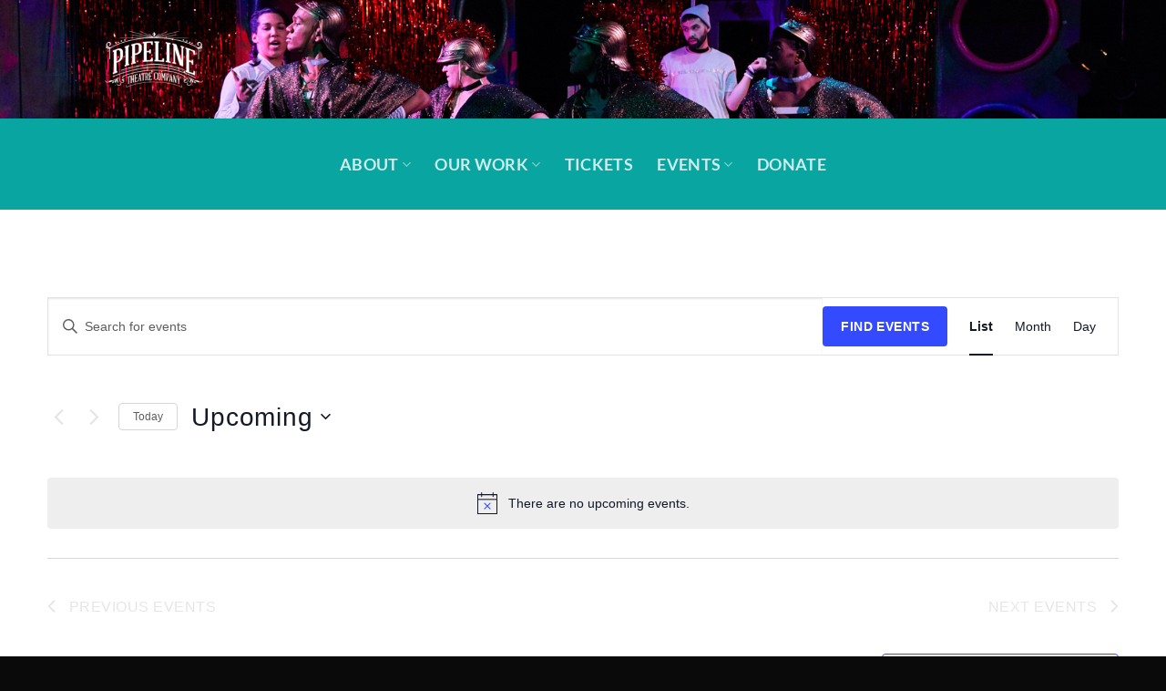

--- FILE ---
content_type: text/javascript
request_url: https://elevent-cdn.azureedge.net/embedded-widget/elevent-widget.min.js
body_size: 116894
content:
var ELEVENT_API_URL="https://widget.goelevent.com/",ELEVENT_STRIPE_KEY="pk_live_R7h6IhVOw56jOOyN7r0w4iFf",ELEVENT_WEB_URL="https://www.goelevent.com/",ELEVENT_PHOTO_URL="https://eleventimagestorage.blob.core.windows.net/user-photos/";function getStateDropdown(x,e){if(null==e)return"";var _=getStates(e);if(x.innerHTML="",null==_||_.length<=0)return"";for(var t=0;t<_.length;t++){var n=document.createElement("option");n.value=_[t].Id,n.innerHTML=_[t].Abbreviation,x.appendChild(n)}return x}function getStates(x){switch(x){case 1:return[{Id:1,Name:"Alabama",Abbreviation:"AL"},{Id:2,Name:"Alaska",Abbreviation:"AK"},{Id:3,Name:"Arizona",Abbreviation:"AZ"},{Id:4,Name:"Arkansas",Abbreviation:"AR"},{Id:5,Name:"California",Abbreviation:"CA"},{Id:6,Name:"Colorado",Abbreviation:"CO"},{Id:7,Name:"Connecticut",Abbreviation:"CT"},{Id:8,Name:"Delaware",Abbreviation:"DE"},{Id:9,Name:"District of Columbia",Abbreviation:"DC"},{Id:10,Name:"Florida",Abbreviation:"FL"},{Id:11,Name:"Georgia",Abbreviation:"GA"},{Id:12,Name:"Hawaii",Abbreviation:"HI"},{Id:13,Name:"Idaho",Abbreviation:"ID"},{Id:14,Name:"Illinois",Abbreviation:"IL"},{Id:15,Name:"Indiana",Abbreviation:"IN"},{Id:16,Name:"Iowa",Abbreviation:"IA"},{Id:17,Name:"Kansas",Abbreviation:"KS"},{Id:18,Name:"Kentucky",Abbreviation:"KY"},{Id:19,Name:"Louisiana",Abbreviation:"LA"},{Id:20,Name:"Maine",Abbreviation:"ME"},{Id:21,Name:"Maryland",Abbreviation:"MD"},{Id:22,Name:"Massachusetts",Abbreviation:"MA"},{Id:23,Name:"Michigan",Abbreviation:"MI"},{Id:24,Name:"Minnesota",Abbreviation:"MN"},{Id:25,Name:"Mississippi",Abbreviation:"MS"},{Id:26,Name:"Missouri",Abbreviation:"MO"},{Id:27,Name:"Montana",Abbreviation:"MT"},{Id:28,Name:"Nebraska",Abbreviation:"NE"},{Id:29,Name:"Nevada",Abbreviation:"NV"},{Id:30,Name:"New Hampshire",Abbreviation:"NH"},{Id:31,Name:"New Jersey",Abbreviation:"NJ"},{Id:32,Name:"New Mexico",Abbreviation:"NM"},{Id:33,Name:"New York",Abbreviation:"NY"},{Id:34,Name:"North Carolina",Abbreviation:"NC"},{Id:35,Name:"North Dakota",Abbreviation:"ND"},{Id:36,Name:"Ohio",Abbreviation:"OH"},{Id:37,Name:"Oklahoma",Abbreviation:"OK"},{Id:38,Name:"Oregon",Abbreviation:"OR"},{Id:39,Name:"Pennsylvania",Abbreviation:"PA"},{Id:40,Name:"Puerto Rico",Abbreviation:"PR"},{Id:41,Name:"Rhode Island",Abbreviation:"RI"},{Id:42,Name:"South Carolina",Abbreviation:"SC"},{Id:43,Name:"South Dakota",Abbreviation:"SD"},{Id:44,Name:"Tennessee",Abbreviation:"TN"},{Id:45,Name:"Texas",Abbreviation:"TX"},{Id:46,Name:"Utah",Abbreviation:"UT"},{Id:47,Name:"Vermont",Abbreviation:"VT"},{Id:48,Name:"Virginia",Abbreviation:"VA"},{Id:49,Name:"Washington",Abbreviation:"WA"},{Id:50,Name:"West Virginia",Abbreviation:"WV"},{Id:51,Name:"Wisconsin",Abbreviation:"WI"},{Id:52,Name:"Wyoming",Abbreviation:"WY"}];case 38:return[{Id:61,Name:"Alberta",Abbreviation:"AB"},{Id:58,Name:"British Columbia",Abbreviation:"BC"},{Id:57,Name:"Manitoba",Abbreviation:"MB"},{Id:56,Name:"New Brunswick",Abbreviation:"NB"},{Id:62,Name:"Newfoundland and Labrador",Abbreviation:"NL"},{Id:64,Name:"Northwest Territories",Abbreviation:"NT"},{Id:55,Name:"Nova Scotia",Abbreviation:"NS"},{Id:65,Name:"Nunavut",Abbreviation:"NU"},{Id:53,Name:"Ontario",Abbreviation:"ON"},{Id:59,Name:"Prince Edward Island",Abbreviation:"PE"},{Id:54,Name:"Quebec",Abbreviation:"QC"},{Id:60,Name:"Saskatchewan",Abbreviation:"SK"},{Id:63,Name:"Yukon",Abbreviation:"YT"}]}}!function(x,e){"object"==typeof exports&&"undefined"!=typeof module?module.exports=e():"function"==typeof define&&define.amd?define(e):(x="undefined"!=typeof globalThis?globalThis:x||self).axios=e()}(this,function(){"use strict";function f(x){return(f="function"==typeof Symbol&&"symbol"==typeof Symbol.iterator?function(x){return typeof x}:function(x){return x&&"function"==typeof Symbol&&x.constructor===Symbol&&x!==Symbol.prototype?"symbol":typeof x})(x)}function e(x,e){if(!(x instanceof e))throw new TypeError("Cannot call a class as a function")}function t(x,e){for(var _=0;_<e.length;_++){var t=e[_];t.enumerable=t.enumerable||!1,t.configurable=!0,"value"in t&&(t.writable=!0),Object.defineProperty(x,t.key,t)}}function x(x,e,_){return e&&t(x.prototype,e),_&&t(x,_),Object.defineProperty(x,"prototype",{writable:!1}),x}function n(x,e){return function(){return x.apply(e,arguments)}}function _(e){return e=e.toLowerCase(),function(x){return d(x)===e}}function i(x){return null!==x&&"object"===f(x)}function a(x){if("object"!==d(x))return!1;var e=s(x);return!(null!==e&&e!==Object.prototype&&null!==Object.getPrototypeOf(e)||Symbol.toStringTag in x||Symbol.iterator in x)}var r,o=Object.prototype.toString,s=Object.getPrototypeOf,d=(r=Object.create(null),function(x){return x=o.call(x),r[x]||(r[x]=x.slice(8,-1).toLowerCase())}),l=function(e){return function(x){return f(x)===e}},c=Array.isArray,u=l("undefined"),h=_("ArrayBuffer"),b=l("string"),m=l("function"),p=l("number"),v=_("Date"),g=_("File"),y=_("Blob"),w=_("FileList"),I=_("URLSearchParams");function E(x,e){var _,t=void 0!==(t=(2<arguments.length&&void 0!==arguments[2]?arguments[2]:{}).allOwnKeys)&&t;if(null!=x)if("object"!==f(x)&&(x=[x]),c(x))for(r=0,_=x.length;r<_;r++)e.call(null,x[r],r,x);else for(var n,i=t?Object.getOwnPropertyNames(x):Object.keys(x),a=i.length,r=0;r<a;r++)n=i[r],e.call(null,x[n],n,x)}function k(_,t){var x=Object.getOwnPropertyDescriptors(_),n={};E(x,function(x,e){!1!==t(x,e,_)&&(n[e]=x)}),Object.defineProperties(_,n)}var A,S,T=(A="undefined"!=typeof Uint8Array&&s(Uint8Array),function(x){return A&&x instanceof A}),C=_("HTMLFormElement"),N=(S=Object.prototype.hasOwnProperty,function(x,e){return S.call(x,e)}),l=_("RegExp"),L={isArray:c,isArrayBuffer:h,isBuffer:function(x){return null!==x&&!u(x)&&null!==x.constructor&&!u(x.constructor)&&m(x.constructor.isBuffer)&&x.constructor.isBuffer(x)},isFormData:function(x){var e="[object FormData]";return x&&("function"==typeof FormData&&x instanceof FormData||o.call(x)===e||m(x.toString)&&x.toString()===e)},isArrayBufferView:function(x){return"undefined"!=typeof ArrayBuffer&&ArrayBuffer.isView?ArrayBuffer.isView(x):x&&x.buffer&&h(x.buffer)},isString:b,isNumber:p,isBoolean:function(x){return!0===x||!1===x},isObject:i,isPlainObject:a,isUndefined:u,isDate:v,isFile:g,isBlob:y,isRegExp:l,isFunction:m,isStream:function(x){return i(x)&&m(x.pipe)},isURLSearchParams:I,isTypedArray:T,isFileList:w,forEach:E,merge:function _(){for(var t={},x=function(x,e){a(t[e])&&a(x)?t[e]=_(t[e],x):a(x)?t[e]=_({},x):c(x)?t[e]=x.slice():t[e]=x},e=0,n=arguments.length;e<n;e++)arguments[e]&&E(arguments[e],x);return t},extend:function(_,x,t){return E(x,function(x,e){t&&m(x)?_[e]=n(x,t):_[e]=x},{allOwnKeys:(3<arguments.length&&void 0!==arguments[3]?arguments[3]:{}).allOwnKeys}),_},trim:function(x){return x.trim?x.trim():x.replace(/^[\s\uFEFF\xA0]+|[\s\uFEFF\xA0]+$/g,"")},stripBOM:function(x){return 65279===x.charCodeAt(0)?x.slice(1):x},inherits:function(x,e,_,t){x.prototype=Object.create(e.prototype,t),x.prototype.constructor=x,Object.defineProperty(x,"super",{value:e.prototype}),_&&Object.assign(x.prototype,_)},toFlatObject:function(x,e,_,t){var n,i,a,r={};if(e=e||{},null==x)return e;do{for(i=(n=Object.getOwnPropertyNames(x)).length;0<i--;)a=n[i],t&&!t(a,x,e)||r[a]||(e[a]=x[a],r[a]=!0)}while((x=!1!==_&&s(x))&&(!_||_(x,e))&&x!==Object.prototype);return e},kindOf:d,kindOfTest:_,endsWith:function(x,e,_){return x=String(x),(void 0===_||_>x.length)&&(_=x.length),_-=e.length,-1!==(e=x.indexOf(e,_))&&e===_},toArray:function(x){if(!x)return null;if(c(x))return x;var e=x.length;if(!p(e))return null;for(var _=new Array(e);0<e--;)_[e]=x[e];return _},forEachEntry:function(x,e){for(var _=(x&&x[Symbol.iterator]).call(x);(t=_.next())&&!t.done;){var t=t.value;e.call(x,t[0],t[1])}},matchAll:function(x,e){for(var _,t=[];null!==(_=x.exec(e));)t.push(_);return t},isHTMLForm:C,hasOwnProperty:N,hasOwnProp:N,reduceDescriptors:k,freezeMethods:function(t){k(t,function(x,e){var _=t[e];m(_)&&(x.enumerable=!1,"writable"in x?x.writable=!1:x.set||(x.set=function(){throw Error("Can not read-only method '"+e+"'")}))})},toObjectSet:function(x,e){function _(x){x.forEach(function(x){t[x]=!0})}var t={};return c(x)?_(x):_(String(x).split(e)),t},toCamelCase:function(x){return x.toLowerCase().replace(/[_-\s]([a-z\d])(\w*)/g,function(x,e,_){return e.toUpperCase()+_})},noop:function(){},toFiniteNumber:function(x,e){return x=+x,Number.isFinite(x)?x:e}};function P(x,e,_,t,n){Error.call(this),Error.captureStackTrace?Error.captureStackTrace(this,this.constructor):this.stack=(new Error).stack,this.message=x,this.name="AxiosError",e&&(this.code=e),_&&(this.config=_),t&&(this.request=t),n&&(this.response=n)}L.inherits(P,Error,{toJSON:function(){return{message:this.message,name:this.name,description:this.description,number:this.number,fileName:this.fileName,lineNumber:this.lineNumber,columnNumber:this.columnNumber,stack:this.stack,config:this.config,code:this.code,status:this.response&&this.response.status?this.response.status:null}}});var O=P.prototype,M={};["ERR_BAD_OPTION_VALUE","ERR_BAD_OPTION","ECONNABORTED","ETIMEDOUT","ERR_NETWORK","ERR_FR_TOO_MANY_REDIRECTS","ERR_DEPRECATED","ERR_BAD_RESPONSE","ERR_BAD_REQUEST","ERR_CANCELED","ERR_NOT_SUPPORT","ERR_INVALID_URL"].forEach(function(x){M[x]={value:x}}),Object.defineProperties(P,M),Object.defineProperty(O,"isAxiosError",{value:!0}),P.from=function(x,e,_,t,n,i){var a=Object.create(O);return L.toFlatObject(x,a,function(x){return x!==Error.prototype},function(x){return"isAxiosError"!==x}),P.call(a,x.message,e,_,t,n),a.cause=x,a.name=x.name,i&&Object.assign(a,i),a};var B=("object"==("undefined"==typeof self?"undefined":f(self))?self:window).FormData;function R(x){return L.isPlainObject(x)||L.isArray(x)}function F(x){return L.endsWith(x,"[]")?x.slice(0,-2):x}function V(x,e,_){return x?x.concat(e).map(function(x,e){return x=F(x),!_&&e?"["+x+"]":x}).join(_?".":""):e}var U=L.toFlatObject(L,{},null,function(x){return/^is[A-Z]/.test(x)});function j(x,i,e){if(!L.isObject(x))throw new TypeError("target must be an object");i=i||new(B||FormData);var _,a=(e=L.toFlatObject(e,{metaTokens:!0,dots:!1,indexes:!1},!1,function(x,e){return!L.isUndefined(e[x])})).metaTokens,n=e.visitor||d,r=e.dots,o=e.indexes,t=(e.Blob||"undefined"!=typeof Blob&&Blob)&&(_=i)&&L.isFunction(_.append)&&"FormData"===_[Symbol.toStringTag]&&_[Symbol.iterator];if(!L.isFunction(n))throw new TypeError("visitor must be a function");function s(x){if(null===x)return"";if(L.isDate(x))return x.toISOString();if(!t&&L.isBlob(x))throw new P("Blob is not supported. Use a Buffer instead.");return L.isArrayBuffer(x)||L.isTypedArray(x)?t&&"function"==typeof Blob?new Blob([x]):Buffer.from(x):x}function d(x,_,e){var t,n=x;if(x&&!e&&"object"===f(x))if(L.endsWith(_,"{}"))_=a?_:_.slice(0,-2),x=JSON.stringify(x);else if(L.isArray(x)&&(t=x,L.isArray(t)&&!t.some(R))||L.isFileList(x)||L.endsWith(_,"[]")&&(n=L.toArray(x)))return _=F(_),n.forEach(function(x,e){L.isUndefined(x)||null===x||i.append(!0===o?V([_],e,r):null===o?_:_+"[]",s(x))}),!1;return!!R(x)||(i.append(V(e,_,r),s(x)),!1)}var l=[],c=Object.assign(U,{defaultVisitor:d,convertValue:s,isVisitable:R});if(!L.isObject(x))throw new TypeError("data must be an object");return function _(x,t){if(!L.isUndefined(x)){if(-1!==l.indexOf(x))throw Error("Circular reference detected in "+t.join("."));l.push(x),L.forEach(x,function(x,e){!0===(!(L.isUndefined(x)||null===x)&&n.call(i,x,L.isString(e)?e.trim():e,t,c))&&_(x,t?t.concat(e):[e])}),l.pop()}}(x),i}function D(x){var e={"!":"%21","'":"%27","(":"%28",")":"%29","~":"%7E","%20":"+","%00":"\0"};return encodeURIComponent(x).replace(/[!'()~]|%20|%00/g,function(x){return e[x]})}function H(x,e){this._pairs=[],x&&j(x,this,e)}function z(x){return encodeURIComponent(x).replace(/%3A/gi,":").replace(/%24/g,"$").replace(/%2C/gi,",").replace(/%20/g,"+").replace(/%5B/gi,"[").replace(/%5D/gi,"]")}function q(x,e,_){if(!e)return x;var t=_&&_.encode||z,n=_&&_.serialize;return(_=n?n(e,_):L.isURLSearchParams(e)?e.toString():new H(e,_).toString(t))&&(-1!==(t=x.indexOf("#"))&&(x=x.slice(0,t)),x+=(-1===x.indexOf("?")?"?":"&")+_),x}(C=H.prototype).append=function(x,e){this._pairs.push([x,e])},C.toString=function(e){var _=e?function(x){return e.call(this,x,D)}:D;return this._pairs.map(function(x){return _(x[0])+"="+_(x[1])},"").join("&")};var W=(x(Y,[{key:"use",value:function(x,e,_){return this.handlers.push({fulfilled:x,rejected:e,synchronous:!!_&&_.synchronous,runWhen:_?_.runWhen:null}),this.handlers.length-1}},{key:"eject",value:function(x){this.handlers[x]&&(this.handlers[x]=null)}},{key:"clear",value:function(){this.handlers&&(this.handlers=[])}},{key:"forEach",value:function(e){L.forEach(this.handlers,function(x){null!==x&&e(x)})}}]),Y),J={silentJSONParsing:!0,forcedJSONParsing:!0,clarifyTimeoutError:!1},N="undefined"!=typeof URLSearchParams?URLSearchParams:H,C=FormData,G=("undefined"==typeof navigator||"ReactNative"!==(G=navigator.product)&&"NativeScript"!==G&&"NS"!==G)&&"undefined"!=typeof window&&"undefined"!=typeof document,X={isBrowser:!0,classes:{URLSearchParams:N,FormData:C,Blob:Blob},isStandardBrowserEnv:G,protocols:["http","https","file","blob","url","data"]};function Y(){e(this,Y),this.handlers=[]}function Q(x){if(L.isFormData(x)&&L.isFunction(x.entries)){var _={};return L.forEachEntry(x,function(x,e){!function x(e,_,t,n){var i=e[n++],a=Number.isFinite(+i),r=n>=e.length,i=!i&&L.isArray(t)?t.length:i;return r?L.hasOwnProp(t,i)?t[i]=[t[i],_]:t[i]=_:(t[i]&&L.isObject(t[i])||(t[i]=[]),x(e,_,t[i],n)&&L.isArray(t[i])&&(t[i]=function(x){for(var e,_={},t=Object.keys(x),n=t.length,i=0;i<n;i++)_[e=t[i]]=x[e];return _}(t[i]))),!a}(L.matchAll(/\w+|\[(\w*)]/g,x).map(function(x){return"[]"===x[0]?"":x[1]||x[0]}),e,_,0)}),_}return null}var Z=X.isStandardBrowserEnv?{write:function(x,e,_,t,n,i){var a=[];a.push(x+"="+encodeURIComponent(e)),L.isNumber(_)&&a.push("expires="+new Date(_).toGMTString()),L.isString(t)&&a.push("path="+t),L.isString(n)&&a.push("domain="+n),!0===i&&a.push("secure"),document.cookie=a.join("; ")},read:function(x){return(x=document.cookie.match(new RegExp("(^|;\\s*)("+x+")=([^;]*)")))?decodeURIComponent(x[3]):null},remove:function(x){this.write(x,"",Date.now()-864e5)}}:{write:function(){},read:function(){return null},remove:function(){}};function $(x,e){return x&&!/^([a-z][a-z\d+\-.]*:)?\/\//i.test(e)?(_=x,(x=e)?_.replace(/\/+$/,"")+"/"+x.replace(/^\/+/,""):_):e;var _}var K,x0,e0,_0=X.isStandardBrowserEnv?(x0=/(msie|trident)/i.test(navigator.userAgent),e0=document.createElement("a"),K=t0(window.location.href),function(x){return(x=L.isString(x)?t0(x):x).protocol===K.protocol&&x.host===K.host}):function(){return!0};function t0(x){return x0&&(e0.setAttribute("href",x),x=e0.href),e0.setAttribute("href",x),{href:e0.href,protocol:e0.protocol?e0.protocol.replace(/:$/,""):"",host:e0.host,search:e0.search?e0.search.replace(/^\?/,""):"",hash:e0.hash?e0.hash.replace(/^#/,""):"",hostname:e0.hostname,port:e0.port,pathname:"/"===e0.pathname.charAt(0)?e0.pathname:"/"+e0.pathname}}function n0(x,e,_){P.call(this,null==x?"canceled":x,P.ERR_CANCELED,e,_),this.name="CanceledError"}L.inherits(n0,P,{__CANCEL__:!0});var i0=L.toObjectSet(["age","authorization","content-length","content-type","etag","expires","from","host","if-modified-since","if-unmodified-since","last-modified","location","max-forwards","proxy-authorization","referer","retry-after","user-agent"]),a0=Symbol("internals"),r0=Symbol("defaults");function o0(x){return x&&String(x).trim().toLowerCase()}function s0(x){return!1===x||null==x?x:L.isArray(x)?x.map(s0):String(x)}function d0(x,e,_,t){return L.isFunction(t)?t.call(this,e,_):L.isString(e)&&(L.isString(t)?-1!==e.indexOf(t):L.isRegExp(t)&&t.test(e))}function l0(x,e){e=e.toLowerCase();for(var _,t=Object.keys(x),n=t.length;0<n--;)if(e===(_=t[n]).toLowerCase())return _;return null}function c0(x,e){x&&this.set(x),this[r0]=e||null}function f0(n,i){var a,r,o,s,d,l,c=0,f=(a=250,o=new Array(50),s=new Array(50),a=void(l=d=0)!==a?a:1e3,function(x){var e=Date.now(),_=s[l];r=r||e,o[d]=x,s[d]=e;for(var t=l,n=0;t!==d;)n+=o[t++],t%=50;if((d=(d+1)%50)===l&&(l=(l+1)%50),!(e-r<a))return(_=_&&e-_)?Math.round(1e3*n/_):void 0});return function(x){var e=x.loaded,_=x.lengthComputable?x.total:void 0,t=e-c,x=f(t);(x={loaded:c=e,total:_,progress:_?e/_:void 0,bytes:t,rate:x||void 0,estimated:x&&_&&e<=_?(_-e)/x:void 0})[i?"download":"upload"]=!0,n(x)}}function u0(l){return new Promise(function(_,t){var n,x=l.data,e=c0.from(l.headers).normalize(),i=l.responseType;L.isFormData(x)&&X.isStandardBrowserEnv&&e.setContentType(!1);var a,r=new XMLHttpRequest;l.auth&&(a=l.auth.username||"",s=l.auth.password?unescape(encodeURIComponent(l.auth.password)):"",e.set("Authorization","Basic "+btoa(a+":"+s)));var o,s=$(l.baseURL,l.url);function d(){var x,e;r&&(e=c0.from("getAllResponseHeaders"in r&&r.getAllResponseHeaders()),e=(x={data:i&&"text"!==i&&"json"!==i?r.response:r.responseText,status:r.status,statusText:r.statusText,headers:e,config:l,request:r}).config.validateStatus,x.status&&e&&!e(x.status)?(e=new P("Request failed with status code "+x.status,[P.ERR_BAD_REQUEST,P.ERR_BAD_RESPONSE][Math.floor(x.status/100)-4],x.config,x.request,x),t(e)):_(x),l.cancelToken&&l.cancelToken.unsubscribe(n),l.signal&&l.signal.removeEventListener("abort",n),r=null)}r.open(l.method.toUpperCase(),q(s,l.params,l.paramsSerializer),!0),r.timeout=l.timeout,"onloadend"in r?r.onloadend=d:r.onreadystatechange=function(){r&&4===r.readyState&&(0!==r.status||r.responseURL&&0===r.responseURL.indexOf("file:"))&&setTimeout(d)},r.onabort=function(){r&&(t(new P("Request aborted",P.ECONNABORTED,l,r)),r=null)},r.onerror=function(){t(new P("Network Error",P.ERR_NETWORK,l,r)),r=null},r.ontimeout=function(){var x=l.timeout?"timeout of "+l.timeout+"ms exceeded":"timeout exceeded",e=l.transitional||J;l.timeoutErrorMessage&&(x=l.timeoutErrorMessage),t(new P(x,e.clarifyTimeoutError?P.ETIMEDOUT:P.ECONNABORTED,l,r)),r=null},X.isStandardBrowserEnv&&(o=(l.withCredentials||_0(s))&&l.xsrfCookieName&&Z.read(l.xsrfCookieName))&&e.set(l.xsrfHeaderName,o),void 0===x&&e.setContentType(null),"setRequestHeader"in r&&L.forEach(e.toJSON(),function(x,e){r.setRequestHeader(e,x)}),L.isUndefined(l.withCredentials)||(r.withCredentials=!!l.withCredentials),i&&"json"!==i&&(r.responseType=l.responseType),"function"==typeof l.onDownloadProgress&&r.addEventListener("progress",f0(l.onDownloadProgress,!0)),"function"==typeof l.onUploadProgress&&r.upload&&r.upload.addEventListener("progress",f0(l.onUploadProgress)),(l.cancelToken||l.signal)&&(n=function(x){r&&(t(!x||x.type?new n0(null,l,r):x),r.abort(),r=null)},l.cancelToken&&l.cancelToken.subscribe(n),l.signal&&(l.signal.aborted?n():l.signal.addEventListener("abort",n))),(s=(s=/^([-+\w]{1,25})(:?\/\/|:)/.exec(s))&&s[1]||"")&&-1===X.protocols.indexOf(s)?t(new P("Unsupported protocol "+s+":",P.ERR_BAD_REQUEST,l)):r.send(x||null)})}Object.assign(c0.prototype,{set:function(x,_,e){var n=this;function t(x,e,_){var t=o0(e);if(!t)throw new Error("header name must be a non-empty string");(t=l0(n,t))&&!0!==_&&(!1===n[t]||!1===_)||(n[t||e]=s0(x))}return L.isPlainObject(x)?L.forEach(x,function(x,e){t(x,e,_)}):t(_,x,e),this},get:function(x,e){if(x=o0(x)){var _=l0(this,x);if(_){if(x=this[_],!e)return x;if(!0===e)return function(x){for(var e,_=Object.create(null),t=/([^\s,;=]+)\s*(?:=\s*([^,;]+))?/g;e=t.exec(x);)_[e[1]]=e[2];return _}(x);if(L.isFunction(e))return e.call(this,x,_);if(L.isRegExp(e))return e.exec(x);throw new TypeError("parser must be boolean|regexp|function")}}},has:function(x,e){return!!(x=o0(x))&&!(!(x=l0(this,x))||e&&!d0(0,this[x],x,e))},delete:function(x,e){var _=this,t=!1;function n(x){(x=o0(x))&&(!(x=l0(_,x))||e&&!d0(0,_[x],x,e)||(delete _[x],t=!0))}return L.isArray(x)?x.forEach(n):n(x),t},clear:function(){return Object.keys(this).forEach(this.delete.bind(this))},normalize:function(t){var n=this,i={};return L.forEach(this,function(x,e){var _=l0(i,e);if(_)return n[_]=s0(x),void delete n[e];(_=t?e.trim().toLowerCase().replace(/([a-z\d])(\w*)/g,function(x,e,_){return e.toUpperCase()+_}):String(e).trim())!==e&&delete n[e],n[_]=s0(x),i[_]=!0}),this},toJSON:function(_){var t=Object.create(null);return L.forEach(Object.assign({},this[r0]||null,this),function(x,e){null!=x&&!1!==x&&(t[e]=_&&L.isArray(x)?x.join(", "):x)}),t}}),Object.assign(c0,{from:function(x){return L.isString(x)?new this((t={},x&&x.split("\n").forEach(function(x){_=x.indexOf(":"),e=x.substring(0,_).trim().toLowerCase(),_=x.substring(_+1).trim(),!e||t[e]&&i0[e]||("set-cookie"===e?t[e]?t[e].push(_):t[e]=[_]:t[e]=t[e]?t[e]+", "+_:_)}),t)):x instanceof this?x:new this(x);var e,_,t},accessor:function(x){var i=(this[a0]=this[a0]={accessors:{}}).accessors,a=this.prototype;function e(x){var e,n,_,t=o0(x);i[t]||(e=a,_=L.toCamelCase(" "+(n=x)),["get","set","has"].forEach(function(t){Object.defineProperty(e,t+_,{value:function(x,e,_){return this[t].call(this,n,x,e,_)},configurable:!0})}),i[t]=!0)}return L.isArray(x)?x.forEach(e):e(x),this}}),c0.accessor(["Content-Type","Content-Length","Accept","Accept-Encoding","User-Agent"]),L.freezeMethods(c0.prototype),L.freezeMethods(c0);var h0={http:u0,xhr:u0},G=function(x){if(L.isString(x)){var e=h0[x];if(!x)throw Error(L.hasOwnProp(x)?"Adapter '".concat(x,"' is not available in the build"):"Can not resolve adapter '".concat(x,"'"));return e}if(!L.isFunction(x))throw new TypeError("adapter is not a function");return x},b0={"Content-Type":"application/x-www-form-urlencoded"},m0={transitional:J,adapter:("undefined"!=typeof XMLHttpRequest?N0=G("xhr"):"undefined"!=typeof process&&"process"===L.kindOf(process)&&(N0=G("http")),N0),transformRequest:[function(x,e){var _,t,n=e.getContentType()||"",i=-1<n.indexOf("application/json"),a=L.isObject(x);if(a&&L.isHTMLForm(x)&&(x=new FormData(x)),L.isFormData(x))return i?JSON.stringify(Q(x)):x;if(L.isArrayBuffer(x)||L.isBuffer(x)||L.isStream(x)||L.isFile(x)||L.isBlob(x))return x;if(L.isArrayBufferView(x))return x.buffer;if(L.isURLSearchParams(x))return e.setContentType("application/x-www-form-urlencoded;charset=utf-8",!1),x.toString();if(a){if(-1<n.indexOf("application/x-www-form-urlencoded"))return _=x,t=this.formSerializer,j(_,new X.classes.URLSearchParams,Object.assign({visitor:function(x,e,_,t){return X.isNode&&L.isBuffer(x)?(this.append(e,x.toString("base64")),!1):t.defaultVisitor.apply(this,arguments)}},t)).toString();if((t=L.isFileList(x))||-1<n.indexOf("multipart/form-data"))return j(t?{"files[]":x}:x,(n=this.env&&this.env.FormData)&&new n,this.formSerializer)}return a||i?(e.setContentType("application/json",!1),function(x){if(L.isString(x))try{return(0,JSON.parse)(x),L.trim(x)}catch(x){if("SyntaxError"!==x.name)throw x}return(0,JSON.stringify)(x)}(x)):x}],transformResponse:[function(x){var e=this.transitional||m0.transitional,_=e&&e.forcedJSONParsing,t="json"===this.responseType;if(x&&L.isString(x)&&(_&&!this.responseType||t)){t=!(e&&e.silentJSONParsing)&&t;try{return JSON.parse(x)}catch(x){if(t){if("SyntaxError"===x.name)throw P.from(x,P.ERR_BAD_RESPONSE,this,null,this.response);throw x}}}return x}],timeout:0,xsrfCookieName:"XSRF-TOKEN",xsrfHeaderName:"X-XSRF-TOKEN",maxContentLength:-1,maxBodyLength:-1,env:{FormData:X.classes.FormData,Blob:X.classes.Blob},validateStatus:function(x){return 200<=x&&x<300},headers:{common:{Accept:"application/json, text/plain, */*"}}};function p0(x,e){var _=this||m0,t=e||_,n=c0.from(t.headers),i=t.data;return L.forEach(x,function(x){i=x.call(_,i,n.normalize(),e?e.status:void 0)}),n.normalize(),i}function v0(x){return!(!x||!x.__CANCEL__)}function g0(x){if(x.cancelToken&&x.cancelToken.throwIfRequested(),x.signal&&x.signal.aborted)throw new n0}function y0(e){return g0(e),e.headers=c0.from(e.headers),e.data=p0.call(e,e.transformRequest),(e.adapter||m0.adapter)(e).then(function(x){return g0(e),x.data=p0.call(e,e.transformResponse,x),x.headers=c0.from(x.headers),x},function(x){return v0(x)||(g0(e),x&&x.response&&(x.response.data=p0.call(e,e.transformResponse,x.response),x.response.headers=c0.from(x.response.headers))),Promise.reject(x)})}function w0(e,_){_=_||{};var t={};function n(x,e){return L.isPlainObject(x)&&L.isPlainObject(e)?L.merge(x,e):L.isPlainObject(e)?L.merge({},e):L.isArray(e)?e.slice():e}function i(x){return L.isUndefined(_[x])?L.isUndefined(e[x])?void 0:n(void 0,e[x]):n(e[x],_[x])}function x(x){if(!L.isUndefined(_[x]))return n(void 0,_[x])}function a(x){return L.isUndefined(_[x])?L.isUndefined(e[x])?void 0:n(void 0,e[x]):n(void 0,_[x])}function r(x){return x in _?n(e[x],_[x]):x in e?n(void 0,e[x]):void 0}var o={url:x,method:x,data:x,baseURL:a,transformRequest:a,transformResponse:a,paramsSerializer:a,timeout:a,timeoutMessage:a,withCredentials:a,adapter:a,responseType:a,xsrfCookieName:a,xsrfHeaderName:a,onUploadProgress:a,onDownloadProgress:a,decompress:a,maxContentLength:a,maxBodyLength:a,beforeRedirect:a,transport:a,httpAgent:a,httpsAgent:a,cancelToken:a,socketPath:a,responseEncoding:a,validateStatus:r};return L.forEach(Object.keys(e).concat(Object.keys(_)),function(x){var e=o[x]||i,_=e(x);L.isUndefined(_)&&e!==r||(t[x]=_)}),t}L.forEach(["delete","get","head"],function(x){m0.headers[x]={}}),L.forEach(["post","put","patch"],function(x){m0.headers[x]=L.merge(b0)});var I0={};["object","boolean","number","function","string","symbol"].forEach(function(e,_){I0[e]=function(x){return f(x)===e||"a"+(_<1?"n ":" ")+e}});var E0={};I0.transitional=function(t,n,_){function i(x,e){return"[Axios v1.1.3] Transitional option '"+x+"'"+e+(_?". "+_:"")}return function(x,e,_){if(!1===t)throw new P(i(e," has been removed"+(n?" in "+n:"")),P.ERR_DEPRECATED);return n&&!E0[e]&&(E0[e]=!0,console.warn(i(e," has been deprecated since v"+n+" and will be removed in the near future"))),!t||t(x,e,_)}};var k0={assertOptions:function(x,e,_){if("object"!==f(x))throw new P("options must be an object",P.ERR_BAD_OPTION_VALUE);for(var t=Object.keys(x),n=t.length;0<n--;){var i=t[n],a=e[i];if(a){var r=x[i];if(!0!==(r=void 0===r||a(r,i,x)))throw new P("option "+i+" must be "+r,P.ERR_BAD_OPTION_VALUE)}else if(!0!==_)throw new P("Unknown option "+i,P.ERR_BAD_OPTION)}},validators:I0},A0=k0.validators,S0=(x(T0,[{key:"request",value:function(x,e){"string"==typeof x?(e=e||{}).url=x:e=x||{};var _=(t=e=w0(this.defaults,e)).transitional,t=t.paramsSerializer;void 0!==_&&k0.assertOptions(_,{silentJSONParsing:A0.transitional(A0.boolean),forcedJSONParsing:A0.transitional(A0.boolean),clarifyTimeoutError:A0.transitional(A0.boolean)},!1),void 0!==t&&k0.assertOptions(t,{encode:A0.function,serialize:A0.function},!0),e.method=(e.method||this.defaults.method||"get").toLowerCase(),(t=e.headers&&L.merge(e.headers.common,e.headers[e.method]))&&L.forEach(["delete","get","head","post","put","patch","common"],function(x){delete e.headers[x]}),e.headers=new c0(e.headers,t);var n=[],i=!0;this.interceptors.request.forEach(function(x){"function"==typeof x.runWhen&&!1===x.runWhen(e)||(i=i&&x.synchronous,n.unshift(x.fulfilled,x.rejected))});var a,r=[];this.interceptors.response.forEach(function(x){r.push(x.fulfilled,x.rejected)});var o=0;if(!i){var s=[y0.bind(this),void 0];for(s.unshift.apply(s,n),s.push.apply(s,r),d=s.length,a=Promise.resolve(e);o<d;)a=a.then(s[o++],s[o++]);return a}for(var d=n.length,l=e,o=0;o<d;){var c=n[o++],f=n[o++];try{l=c(l)}catch(x){f.call(this,x);break}}try{a=y0.call(this,l)}catch(x){return Promise.reject(x)}for(o=0,d=r.length;o<d;)a=a.then(r[o++],r[o++]);return a}},{key:"getUri",value:function(x){return q($((x=w0(this.defaults,x)).baseURL,x.url),x.params,x.paramsSerializer)}}]),T0);function T0(x){e(this,T0),this.defaults=x,this.interceptors={request:new W,response:new W}}function C0(x){if(e(this,C0),"function"!=typeof x)throw new TypeError("executor must be a function.");var t;this.promise=new Promise(function(x){t=x});var n=this;this.promise.then(function(x){if(n._listeners){for(var e=n._listeners.length;0<e--;)n._listeners[e](x);n._listeners=null}}),this.promise.then=function(x){var e;return(x=new Promise(function(x){n.subscribe(x),e=x}).then(x)).cancel=function(){n.unsubscribe(e)},x},x(function(x,e,_){n.reason||(n.reason=new n0(x,e,_),t(n.reason))})}L.forEach(["delete","get","head","options"],function(_){S0.prototype[_]=function(x,e){return this.request(w0(e||{},{method:_,url:x,data:(e||{}).data}))}}),L.forEach(["post","put","patch"],function(n){function x(t){return function(x,e,_){return this.request(w0(_||{},{method:n,headers:t?{"Content-Type":"multipart/form-data"}:{},url:x,data:e}))}}S0.prototype[n]=x(),S0.prototype[n+"Form"]=x(!0)}),x(C0,[{key:"throwIfRequested",value:function(){if(this.reason)throw this.reason}},{key:"subscribe",value:function(x){this.reason?x(this.reason):this._listeners?this._listeners.push(x):this._listeners=[x]}},{key:"unsubscribe",value:function(x){!this._listeners||-1!==(x=this._listeners.indexOf(x))&&this._listeners.splice(x,1)}}],[{key:"source",value:function(){var e;return{token:new C0(function(x){e=x}),cancel:e}}}]),G=C0;var N0=function e(_){var x=new S0(_),t=n(S0.prototype.request,x);return L.extend(t,S0.prototype,x,{allOwnKeys:!0}),L.extend(t,x,null,{allOwnKeys:!0}),t.create=function(x){return e(w0(_,x))},t}(m0);return N0.Axios=S0,N0.CanceledError=n0,N0.CancelToken=G,N0.isCancel=v0,N0.VERSION="1.1.3",N0.toFormData=j,N0.AxiosError=P,N0.Cancel=N0.CanceledError,N0.all=function(x){return Promise.all(x)},N0.spread=function(e){return function(x){return e.apply(null,x)}},N0.isAxiosError=function(x){return L.isObject(x)&&!0===x.isAxiosError},N0.formToJSON=function(x){return Q(L.isHTMLForm(x)?new FormData(x):x)},N0}),window.mobileCheck=function(){var x=!1,e=navigator.userAgent||navigator.vendor||window.opera;return!(!/(android|bb\d+|meego).+mobile|avantgo|bada\/|blackberry|blazer|compal|elaine|fennec|hiptop|iemobile|ip(hone|od)|iris|kindle|lge |maemo|midp|mmp|mobile.+firefox|netfront|opera m(ob|in)i|palm( os)?|phone|p(ixi|re)\/|plucker|pocket|psp|series(4|6)0|symbian|treo|up\.(browser|link)|vodafone|wap|windows ce|xda|xiino/i.test(e)&&!/1207|6310|6590|3gso|4thp|50[1-6]i|770s|802s|a wa|abac|ac(er|oo|s\-)|ai(ko|rn)|al(av|ca|co)|amoi|an(ex|ny|yw)|aptu|ar(ch|go)|as(te|us)|attw|au(di|\-m|r |s )|avan|be(ck|ll|nq)|bi(lb|rd)|bl(ac|az)|br(e|v)w|bumb|bw\-(n|u)|c55\/|capi|ccwa|cdm\-|cell|chtm|cldc|cmd\-|co(mp|nd)|craw|da(it|ll|ng)|dbte|dc\-s|devi|dica|dmob|do(c|p)o|ds(12|\-d)|el(49|ai)|em(l2|ul)|er(ic|k0)|esl8|ez([4-7]0|os|wa|ze)|fetc|fly(\-|_)|g1 u|g560|gene|gf\-5|g\-mo|go(\.w|od)|gr(ad|un)|haie|hcit|hd\-(m|p|t)|hei\-|hi(pt|ta)|hp( i|ip)|hs\-c|ht(c(\-| |_|a|g|p|s|t)|tp)|hu(aw|tc)|i\-(20|go|ma)|i230|iac( |\-|\/)|ibro|idea|ig01|ikom|im1k|inno|ipaq|iris|ja(t|v)a|jbro|jemu|jigs|kddi|keji|kgt( |\/)|klon|kpt |kwc\-|kyo(c|k)|le(no|xi)|lg( g|\/(k|l|u)|50|54|\-[a-w])|libw|lynx|m1\-w|m3ga|m50\/|ma(te|ui|xo)|mc(01|21|ca)|m\-cr|me(rc|ri)|mi(o8|oa|ts)|mmef|mo(01|02|bi|de|do|t(\-| |o|v)|zz)|mt(50|p1|v )|mwbp|mywa|n10[0-2]|n20[2-3]|n30(0|2)|n50(0|2|5)|n7(0(0|1)|10)|ne((c|m)\-|on|tf|wf|wg|wt)|nok(6|i)|nzph|o2im|op(ti|wv)|oran|owg1|p800|pan(a|d|t)|pdxg|pg(13|\-([1-8]|c))|phil|pire|pl(ay|uc)|pn\-2|po(ck|rt|se)|prox|psio|pt\-g|qa\-a|qc(07|12|21|32|60|\-[2-7]|i\-)|qtek|r380|r600|raks|rim9|ro(ve|zo)|s55\/|sa(ge|ma|mm|ms|ny|va)|sc(01|h\-|oo|p\-)|sdk\/|se(c(\-|0|1)|47|mc|nd|ri)|sgh\-|shar|sie(\-|m)|sk\-0|sl(45|id)|sm(al|ar|b3|it|t5)|so(ft|ny)|sp(01|h\-|v\-|v )|sy(01|mb)|t2(18|50)|t6(00|10|18)|ta(gt|lk)|tcl\-|tdg\-|tel(i|m)|tim\-|t\-mo|to(pl|sh)|ts(70|m\-|m3|m5)|tx\-9|up(\.b|g1|si)|utst|v400|v750|veri|vi(rg|te)|vk(40|5[0-3]|\-v)|vm40|voda|vulc|vx(52|53|60|61|70|80|81|83|85|98)|w3c(\-| )|webc|whit|wi(g |nc|nw)|wmlb|wonu|x700|yas\-|your|zeto|zte\-/i.test(e.substr(0,4)))||x};var loadJS=function(x,e,_){var t=document.createElement("script");t.src=x,t.onload=e,t.onreadystatechange=e,_.appendChild(t)};function uuidv4(){return"xxxxxxxx-xxxx-4xxx-yxxx-xxxxxxxxxxxx".replace(/[xy]/g,function(x){var e=16*Math.random()|0;return("x"==x?e:3&e|8).toString(16)})}function createUserId(){var x=uuidv4();return x.substr(x.lastIndexOf("-")+1,11)}function dataURItoBlob(x){for(var e=(0<=x.split(",")[0].indexOf("base64")?atob:unescape)(x.split(",")[1]),x=x.split(",")[0].split(":")[1].split(";")[0],_=new Uint8Array(e.length),t=0;t<e.length;t++)_[t]=e.charCodeAt(t);return new Blob([_],{type:x})}!function(x,e){"function"==typeof define&&define.amd?define(e):"object"==typeof exports?module.exports=e():x.tingle=e()}(this,function(){var _=function(){var x,e=document.createElement("tingle-test-transition"),_={transition:"transitionend",OTransition:"oTransitionEnd",MozTransition:"transitionend",WebkitTransition:"webkitTransitionEnd"};for(x in _)if(void 0!==e.style[x])return _[x]}();function x(x){this.opts=function(x){for(var e=1;e<arguments.length;e++)for(var _ in arguments[e])arguments[e].hasOwnProperty(_)&&(x[_]=arguments[e][_]);return x}({},{onClose:null,onOpen:null,beforeOpen:null,beforeClose:null,stickyFooter:!1,footer:!1,cssClass:[],closeLabel:"Close",closeMethods:["overlay","button","escape"]},x),this.init()}function e(){this.modalBoxFooter&&(this.modalBoxFooter.style.width=this.modalBox.clientWidth+"px",this.modalBoxFooter.style.left=this.modalBox.offsetLeft+"px")}return x.prototype.init=function(){this.modal||(function(){this.modal=document.createElement("div"),this.modal.classList.add("elevent-modal"),0!==this.opts.closeMethods.length&&-1!==this.opts.closeMethods.indexOf("overlay")||this.modal.classList.add("elevent-modal--noOverlayClose"),this.modal.style.display="none",this.opts.cssClass.forEach(function(x){"string"==typeof x&&this.modal.classList.add(x)},this),-1!==this.opts.closeMethods.indexOf("button")&&(this.modalCloseBtn=document.createElement("button"),this.modalCloseBtn.classList.add("elevent-modal__close"),this.modalCloseBtnIcon=document.createElement("span"),this.modalCloseBtnIcon.classList.add("elevent-modal__closeIcon"),this.modalCloseBtnIcon.innerHTML="�",this.modalCloseBtnLabel=document.createElement("span"),this.modalCloseBtnLabel.classList.add("elevent-modal__closeLabel"),this.modalCloseBtnLabel.innerHTML=this.opts.closeLabel,this.modalCloseBtn.appendChild(this.modalCloseBtnIcon),this.modalCloseBtn.appendChild(this.modalCloseBtnLabel)),this.modalBox=document.createElement("div"),this.modalBox.classList.add("elevent-modal-box"),this.modalBoxContent=document.createElement("div"),this.modalBoxContent.classList.add("elevent-modal-box__content"),this.modalBox.appendChild(this.modalBoxContent),-1!==this.opts.closeMethods.indexOf("button")&&this.modal.appendChild(this.modalCloseBtn),this.modal.appendChild(this.modalBox)}.call(this),function(){this._events={clickCloseBtn:this.close.bind(this),clickOverlay:function(x){-1!==this.opts.closeMethods.indexOf("overlay")&&!function(x){for(;(x=x.parentElement)&&!x.classList.contains("elevent-modal"););return x}(x.target)&&x.clientX<this.modal.clientWidth&&this.close()}.bind(this),resize:this.checkOverflow.bind(this),keyboardNav:function(x){-1!==this.opts.closeMethods.indexOf("escape")&&27===x.which&&this.isOpen()&&this.close()}.bind(this)},-1!==this.opts.closeMethods.indexOf("button")&&this.modalCloseBtn.addEventListener("click",this._events.clickCloseBtn),this.modal.addEventListener("mousedown",this._events.clickOverlay),window.addEventListener("resize",this._events.resize),document.addEventListener("keydown",this._events.keyboardNav)}.call(this),document.body.insertBefore(this.modal,document.body.firstChild),this.opts.footer&&this.addFooter())},x.prototype.destroy=function(){null!==this.modal&&(function(){-1!==this.opts.closeMethods.indexOf("button")&&this.modalCloseBtn.removeEventListener("click",this._events.clickCloseBtn),this.modal.removeEventListener("mousedown",this._events.clickOverlay),window.removeEventListener("resize",this._events.resize),document.removeEventListener("keydown",this._events.keyboardNav)}.call(this),this.modal.parentNode.removeChild(this.modal),this.modal=null)},x.prototype.open=function(){var e=this;"function"==typeof e.opts.beforeOpen&&e.opts.beforeOpen(),this.modal.style.removeProperty?this.modal.style.removeProperty("display"):this.modal.style.removeAttribute("display"),this._scrollPosition=window.pageYOffset,document.body.classList.add("elevent-modal-enabled"),document.body.style.top=-this._scrollPosition+"px",this.setStickyFooter(this.opts.stickyFooter),this.modal.classList.add("elevent-modal--visible"),_?this.modal.addEventListener(_,function x(){"function"==typeof e.opts.onOpen&&e.opts.onOpen.call(e),e.modal.removeEventListener(_,x,!1)},!1):"function"==typeof e.opts.onOpen&&e.opts.onOpen.call(e),this.checkOverflow()},x.prototype.isOpen=function(){return!!this.modal.classList.contains("elevent-modal--visible")},x.prototype.close=function(){var e;"function"==typeof this.opts.beforeClose&&!this.opts.beforeClose.call(this)||(document.body.classList.remove("elevent-modal-enabled"),window.scrollTo(0,this._scrollPosition),document.body.style.top=null,this.modal.classList.remove("elevent-modal--visible"),e=this,_?this.modal.addEventListener(_,function x(){e.modal.removeEventListener(_,x,!1),e.modal.style.display="none","function"==typeof e.opts.onClose&&e.opts.onClose.call(this)},!1):(e.modal.style.display="none","function"==typeof e.opts.onClose&&e.opts.onClose.call(this)))},x.prototype.setContent=function(x){"string"==typeof x?this.modalBoxContent.innerHTML=x:(this.modalBoxContent.innerHTML="",this.modalBoxContent.appendChild(x)),this.isOpen()&&this.checkOverflow()},x.prototype.getContent=function(){return this.modalBoxContent},x.prototype.addFooter=function(){!function(){this.modalBoxFooter=document.createElement("div"),this.modalBoxFooter.classList.add("elevent-modal-box__footer"),this.modalBox.appendChild(this.modalBoxFooter)}.call(this)},x.prototype.setFooterContent=function(x){this.modalBoxFooter.innerHTML=x},x.prototype.getFooterContent=function(){return this.modalBoxFooter},x.prototype.setStickyFooter=function(x){(x=!!this.isOverflow()&&x)?this.modalBox.contains(this.modalBoxFooter)&&(this.modalBox.removeChild(this.modalBoxFooter),this.modal.appendChild(this.modalBoxFooter),this.modalBoxFooter.classList.add("elevent-modal-box__footer--sticky"),e.call(this),this.modalBoxContent.style["padding-bottom"]=this.modalBoxFooter.clientHeight+20+"px"):this.modalBoxFooter&&(this.modalBox.contains(this.modalBoxFooter)||(this.modal.removeChild(this.modalBoxFooter),this.modalBox.appendChild(this.modalBoxFooter),this.modalBoxFooter.style.width="auto",this.modalBoxFooter.style.left="",this.modalBoxContent.style["padding-bottom"]="",this.modalBoxFooter.classList.remove("elevent-modal-box__footer--sticky")))},x.prototype.addFooterBtn=function(x,e,_){var t=document.createElement("button");return t.innerHTML=x,t.addEventListener("click",_),"string"==typeof e&&e.length&&e.split(" ").forEach(function(x){t.classList.add(x)}),this.modalBoxFooter.appendChild(t),t},x.prototype.resize=function(){console.warn("Resize is deprecated and will be removed in version 1.0")},x.prototype.isOverflow=function(){return window.innerHeight<=this.modalBox.clientHeight},x.prototype.checkOverflow=function(){this.modal.classList.contains("elevent-modal--visible")&&(this.isOverflow()?this.modal.classList.add("elevent-modal--overflow"):this.modal.classList.remove("elevent-modal--overflow"),!this.isOverflow()&&this.opts.stickyFooter?this.setStickyFooter(!1):this.isOverflow()&&this.opts.stickyFooter&&(e.call(this),this.setStickyFooter(!0)))},{modal:x}}),function(x,e){var _,t;"object"==typeof exports&&"undefined"!=typeof module?module.exports=e():"function"==typeof define&&define.amd?define(e):(x=x||self,_=x.Cookies,(t=x.Cookies=e()).noConflict=function(){return x.Cookies=_,t})}(this,function(){"use strict";function a(){for(var x={},e=0;e<arguments.length;e++){var _,t=arguments[e];for(_ in t)x[_]=t[_]}return x}function o(x){return x.replace(/(%[\dA-F]{2})+/gi,decodeURIComponent)}return function x(r){function _(x,e,_){if("undefined"!=typeof document){"number"==typeof(_=a(i.defaults,_)).expires&&(_.expires=new Date(+new Date+864e5*_.expires)),_.expires&&(_.expires=_.expires.toUTCString()),e=r.write?r.write(e,x):encodeURIComponent(String(e)).replace(/%(23|24|26|2B|3A|3C|3E|3D|2F|3F|40|5B|5D|5E|60|7B|7D|7C)/g,decodeURIComponent),x=encodeURIComponent(String(x)).replace(/%(23|24|26|2B|5E|60|7C)/g,decodeURIComponent).replace(/[()]/g,escape);var t,n="";for(t in _)_[t]&&(n+="; "+t,!0!==_[t]&&(n+="="+_[t].split(";")[0]));return document.cookie=x+"="+e+n}}var i={defaults:{path:"/"},set:_,get:function(x){if("undefined"!=typeof document&&(!arguments.length||x)){for(var e=document.cookie?document.cookie.split("; "):[],_={},t=0;t<e.length;t++){var n=e[t].split("="),i=n.slice(1).join("=");'"'===i.charAt(0)&&(i=i.slice(1,-1));try{var a=o(n[0]);if(_[a]=(r.read||r)(i,a)||o(i),x===a)break}catch(x){}}return x?_[x]:_}},remove:function(x,e){_(x,"",a(e,{expires:-1}))},withConverter:x};return i}(function(){})}),function(m,_){"use strict";function t(){if(!(this instanceof t)){var x=new t;return x.init.call(x,Array.prototype.slice.call(arguments))}var i,e,a={includeEmptyValuedElements:!1,w3cSuccessfulControlsOnly:!1},r=/[^\[\]]+|\[\]/g,o=null;function s(x){if(x&&"object"==typeof x)return Object.keys(x).filter(function(x){return!isNaN(parseInt(x,10))}).splice(-1)[0]}function d(x){return"string"==typeof(x=s(x))?parseInt(x,10)+1:0}function l(x){if("object"!=typeof x||null===x)return 0;var e,_=0;if("function"==typeof Object.keys)_=Object.keys(x).length;else for(e in x)x.hasOwnProperty(e)&&_++;return _}function c(x){return"INPUT"===x.nodeName&&"radio"===x.type}function f(x){return"INPUT"===x.nodeName&&"checkbox"===x.type}function u(x){return"SELECT"===x.nodeName&&"select-multiple"===x.type}function h(x){return x.checked}function b(x,e,_,t){var n,e=e[0];if(c(x))return!1!==_&&(t[e]=_);if(f(x)){if(!1===_)return;if(n=x.name,1<Array.prototype.filter.call(i,function(x){return x.name===n}).length)return t[e]||(t[e]=[]),t[e].push(_);t[e]=_}if(u(x)){if(!1===_)return;t[e]=_}return t[e]=_}return{init:function(x){return!(!x||"object"!=typeof x||!x[0])&&(e=x[0],void 0!==x[1]&&0<l(x[1])&&function(x,e){for(var _ in e)e.hasOwnProperty(_)&&(x[_]=e[_])}(a,x[1]),!!function(){switch(typeof e){case"string":o=_.getElementById(e);break;case"object":(x=e)&&"object"==typeof x&&"nodeType"in x&&1===x.nodeType&&(o=e)}var x;return o}()&&!!(i=o.querySelectorAll("input, textarea, select")).length&&function(){for(var x,e,_,t=0,n={},t=0;t<i.length;t++)!(e=i[t]).name||""===e.name||e.disabled||c(e)&&!h(e)||!1===(_=function(x){if(c(x))return!!h(x)&&x.value;if(f(x))return!!h(x)&&x.value;if("INPUT"===x.nodeName&&"file"===x.type)return!(!o.enctype||"multipart/form-data"!==o.enctype)&&(m.FileList&&x.files instanceof m.FileList&&0<x.files.length?x.files:!(!x.value||""===x.value)&&x.value);if("TEXTAREA"===x.nodeName)return!(!x.value||""===x.value)&&x.value;if("SELECT"===x.nodeName&&"select-one"===x.type)return x.value&&""!==x.value?x.value:!(!x.options||!x.options.length||""===x.options[0].value)&&x.options[0].value;if(u(x)){if(x.options&&0<x.options.length){var e=[];return function(x,e){if([].forEach)return[].forEach.call(x,e);for(var _=0;_<x.length;_++)e.call(x,x[_],_)}(x.options,function(x){x.selected&&e.push(x.value)}),(a.includeEmptyValuedElements||!!e.length)&&e}return!1}return"BUTTON"===x.nodeName&&"submit"===x.type?x.value&&""!==x.value?x.value:!(!x.innerText||""===x.innerText)&&x.innerText:void 0!==x.value&&(a.includeEmptyValuedElements||""!==x.value)&&x.value}(e))&&!a.includeEmptyValuedElements||(1===(x=e.name.match(r)).length&&b(e,x,_||"",n),1<x.length&&function x(e,_,t,n){var i,a=_[0];return 1<_.length?"[]"===a?(n[d(n)]={},x(e,_.splice(1,_.length),t,n["string"==typeof(i=s(i=n))?parseInt(i,10):0])):(n[a]&&0<l(n[a])||(n[a]={}),x(e,_.splice(1,_.length),t,n[a])):1===_.length?("[]"===a?n[d(n)]=t:b(e,_,t,n),n):void 0}(e,x,_||"",n));return 0<l(n)&&n}())}}}"function"==typeof define&&define.amd?define(function(){return t}):"object"==typeof module&&module.exports?module.exports=t:m.formToObject=t}(window,document),function(x,e){"object"==typeof exports&&"undefined"!=typeof module?module.exports=e():"function"==typeof define&&define.amd?define(e):x.Velocity=e()}(this,function(){"use strict";var H="function"==typeof Symbol&&"symbol"==typeof Symbol.iterator?function(x){return typeof x}:function(x){return x&&"function"==typeof Symbol&&x.constructor===Symbol&&x!==Symbol.prototype?"symbol":typeof x},x=function(x,e,_){return e&&t(x.prototype,e),_&&t(x,_),x};function t(x,e){for(var _=0;_<e.length;_++){var t=e[_];t.enumerable=t.enumerable||!1,t.configurable=!0,"value"in t&&(t.writable=!0),Object.defineProperty(x,t.key,t)}}function T(x){return!0===x||!1===x}function C(x){return"[object Function]"===Object.prototype.toString.call(x)}function N(x){return!(!x||!x.nodeType)}function x0(x){return"number"==typeof x}function e0(x){return!(!x||"object"!==(void 0===x?"undefined":H(x))||x.nodeType||"[object Object]"!==Object.prototype.toString.call(x))&&(!(x=Object.getPrototypeOf(x))||x.hasOwnProperty("constructor")&&x.constructor===Object)}function _0(x){return"string"==typeof x}function z(x){return x&&x0(x.length)&&C(x.velocity)}function L(x){return x&&x!==window&&x0(x.length)&&!_0(x)&&!C(x)&&!N(x)&&(0===x.length||N(x[0]))}function V(x){return Array.prototype.slice.call(x,0)}function P(x,e,_,t){x&&Object.defineProperty(x,e,{configurable:!t,writable:!t,value:_})}function O(){for(var x=arguments.length,e=Array(x),_=0;_<x;_++)e[_]=arguments[_];var t=!0,n=!1,i=void 0;try{for(var a,r=e[Symbol.iterator]();!(t=(a=r.next()).done);t=!0){var o=a.value;if(void 0!==o&&o==o)return o}}catch(x){n=!0,i=x}finally{try{!t&&r.return&&r.return()}finally{if(n)throw i}}}var e=Date.now||function(){return(new Date).getTime()};function s(x,e){x instanceof Element&&(x.classList?x.classList.remove(e):x.className=x.className.replace(new RegExp("(^|\\s)"+e+"(\\s|$)","gi")," "))}var M={};function _(x,e){var _=x[0],t=x[1];_0(_)?C(t)?M[_]&&(x=M,!Object.prototype.propertyIsEnumerable.call(x,_))?console.warn("VelocityJS: Trying to override internal 'registerAction' callback",_):!0===e?P(M,_,t):M[_]=t:console.warn("VelocityJS: Trying to set 'registerAction' callback to an invalid value:",_,t):console.warn("VelocityJS: Trying to set 'registerAction' name to an invalid value:",_)}_(["registerAction",_],!0);var n={fast:200,normal:400,slow:600},m={};function i(x){var e=x[0],x=x[1];_0(e)?C(x)?m[e]?console.warn("VelocityJS: Trying to override 'registerEasing' callback",e):m[e]=x:console.warn("VelocityJS: Trying to set 'registerEasing' callback to an invalid value:",e,x):console.warn("VelocityJS: Trying to set 'registerEasing' name to an invalid value:",e)}function U(x,e,_,t){return e+x*(_-e)}function c(x){return Math.min(Math.max(x,0),1)}function a(x,e){return 1-3*e+3*x}function f(x,e,_){return((a(e,_)*x+(3*_-6*e))*x+3*e)*x}function u(x,e,_){return 3*a(e,_)*x*x+2*(3*_-6*e)*x+3*e}function r(){for(var x=("Float32Array"in window),e=arguments.length,_=Array(e),t=0;t<e;t++)_[t]=arguments[t];if(4===_.length){for(var n=0;n<4;++n)if("number"!=typeof _[n]||isNaN(_[n])||!isFinite(_[n]))return;var a=c(_[0]),i=_[1],r=c(_[2]),o=_[3],s=new(x?Float32Array:Array)(11),d=!1,l="generateBezier("+[a,i,r,o]+")";return(x=function(x,e,_,t){return d||(d=!0,a===i&&r===o||function(){for(var x=0;x<11;++x)s[x]=f(.1*x,a,r)}()),0===x?e:1===x?_:a===i&&r===o?e+x*(_-e):e+f(function(x){for(var e=0,_=1;10!==_&&s[_]<=x;++_)e+=.1;var t=e+(x-s[--_])/(s[_+1]-s[_])*.1,n=u(t,a,r);return.001<=n?function(x,e){for(var _=0;_<4;++_){var t=u(e,a,r);if(0===t)return e;e-=(f(e,a,r)-x)/t}return e}(x,t):0===n?t:function(x,e,_){for(var t,n=void 0,i=0;0<(t=f(n=e+(_-e)/2,a,r)-x)?_=n:e=n,1e-7<Math.abs(t)&&++i<10;);return n}(x,e,e+.1)}(x),i,o)*(_-e)}).getControlPoints=function(){return[{x:a,y:i},{x:r,y:o}]},x.toString=function(){return l},x}}_(["registerEasing",i],!0),i(["linear",U]),i(["swing",function(x,e,_){return e+(.5-Math.cos(x*Math.PI)/2)*(_-e)}]),i(["spring",function(x,e,_){return e+(1-Math.cos(4.5*x*Math.PI)*Math.exp(6*-x))*(_-e)}]);var o=r(.42,0,1,1),d=r(0,0,.58,1),l=r(.42,0,.58,1);function b(x){return-x.tension*x.x-x.friction*x.v}function p(x,e,_){return{dx:(x={x:x.x+_.dx*e,v:x.v+_.dv*e,tension:x.tension,friction:x.friction}).v,dv:b(x)}}i(["ease",r(.25,.1,.25,1)]),i(["easeIn",o]),i(["ease-in",o]),i(["easeOut",d]),i(["ease-out",d]),i(["easeInOut",l]),i(["ease-in-out",l]),i(["easeInSine",r(.47,0,.745,.715)]),i(["easeOutSine",r(.39,.575,.565,1)]),i(["easeInOutSine",r(.445,.05,.55,.95)]),i(["easeInQuad",r(.55,.085,.68,.53)]),i(["easeOutQuad",r(.25,.46,.45,.94)]),i(["easeInOutQuad",r(.455,.03,.515,.955)]),i(["easeInCubic",r(.55,.055,.675,.19)]),i(["easeOutCubic",r(.215,.61,.355,1)]),i(["easeInOutCubic",r(.645,.045,.355,1)]),i(["easeInQuart",r(.895,.03,.685,.22)]),i(["easeOutQuart",r(.165,.84,.44,1)]),i(["easeInOutQuart",r(.77,0,.175,1)]),i(["easeInQuint",r(.755,.05,.855,.06)]),i(["easeOutQuint",r(.23,1,.32,1)]),i(["easeInOutQuint",r(.86,0,.07,1)]),i(["easeInExpo",r(.95,.05,.795,.035)]),i(["easeOutExpo",r(.19,1,.22,1)]),i(["easeInOutExpo",r(1,0,0,1)]),i(["easeInCirc",r(.6,.04,.98,.335)]),i(["easeOutCirc",r(.075,.82,.165,1)]),i(["easeInOutCirc",r(.785,.135,.15,.86)]);var h={};function v(x,e){return x0(x)?x:_0(x)?n[x.toLowerCase()]||parseFloat(x.replace("ms","").replace("s","000")):null==e?void 0:v(e)}function k(x){if(T(x))return x;null!=x&&console.warn("VelocityJS: Trying to set 'cache' to an invalid value:",x)}function B(x){if(C(x))return x;null!=x&&console.warn("VelocityJS: Trying to set 'begin' to an invalid value:",x)}function R(x,e){if(C(x))return x;null==x||e||console.warn("VelocityJS: Trying to set 'complete' to an invalid value:",x)}function F(x){var e=v(x);if(!isNaN(e))return e;null!=x&&console.error("VelocityJS: Trying to set 'delay' to an invalid value:",x)}function t0(x,e){var _=v(x);if(!isNaN(_)&&0<=_)return _;null==x||e||console.error("VelocityJS: Trying to set 'duration' to an invalid value:",x)}function n0(x,e,_){if(_0(x))return m[x];if(C(x))return x;if(Array.isArray(x)){if(1===x.length)return t=x[0],h[t]||(h[t]=function(x,e,_){return 0===x?e:1===x?_:e+Math.round(x*t)*(1/t)*(_-e)});if(2===x.length)return function x(e,_,t){for(var n,i,a,r,o,s,d,l={x:-1,v:0,tension:parseFloat(e)||500,friction:parseFloat(_)||20},c=[0],f=0,u=void 0,h=(_=null!=t)?(f=x(l.tension,l.friction))/t*.016:.016;s=void 0,a={dx:(n=u||l).v,dv:b(n)},r=p(n,.5*(i=h),a),o=p(n,.5*i,r),s=p(n,i,o),d=1/6*(a.dx+2*(r.dx+o.dx)+s.dx),s=1/6*(a.dv+2*(r.dv+o.dv)+s.dv),n.x=n.x+d*i,n.v=n.v+s*i,c.push(1+(u=n).x),f+=16,1e-4<Math.abs(u.x)&&1e-4<Math.abs(u.v););return _?function(x,e,_){return 0===x?e:1===x?_:e+c[Math.floor(x*(c.length-1))]*(_-e)}:f}(x[0],x[1],e);if(4===x.length)return r.apply(null,x)||!1}var t;null==x||_||console.error("VelocityJS: Trying to set 'easing' to an invalid value:",x)}function A(x){if(!1===x)return 0;var e=parseInt(x,10);if(!isNaN(e)&&0<=e)return Math.min(e,60);null!=x&&console.warn("VelocityJS: Trying to set 'fpsLimit' to an invalid value:",x)}function j(x){switch(x){case!1:return 0;case!0:return!0;default:var e=parseInt(x,10);if(!isNaN(e)&&0<=e)return e}null!=x&&console.warn("VelocityJS: Trying to set 'loop' to an invalid value:",x)}function D(x,e){if(!1===x||_0(x))return x;null==x||e||console.warn("VelocityJS: Trying to set 'queue' to an invalid value:",x)}function q(x){switch(x){case!1:return 0;case!0:return!0;default:var e=parseInt(x,10);if(!isNaN(e)&&0<=e)return e}null!=x&&console.warn("VelocityJS: Trying to set 'repeat' to an invalid value:",x)}function W(x){if(x0(x))return x;null!=x&&console.error("VelocityJS: Trying to set 'speed' to an invalid value:",x)}function J(x){if(T(x))return x;null!=x&&console.error("VelocityJS: Trying to set 'sync' to an invalid value:",x)}var g=void 0,y=void 0,w=void 0,I=void 0,E=void 0,S=void 0,G=void 0,X=void 0,Y=void 0,Q=void 0,Z=void 0,$=void 0,K=void 0,i0=void 0,a0=void 0,r0=void 0,o0=(x(s0,null,[{key:"reset",value:function(){g=!0,w=y=void 0,I=0,S=n0("swing",E=400),Q=980/(G=60),$=Z=!(X=0),K="",a0=1,r0=!(i0=0)}},{key:"cache",get:function(){return g},set:function(x){void 0!==(x=k(x))&&(g=x)}},{key:"begin",get:function(){return y},set:function(x){void 0!==(x=B(x))&&(y=x)}},{key:"complete",get:function(){return w},set:function(x){void 0!==(x=R(x))&&(w=x)}},{key:"delay",get:function(){return I},set:function(x){void 0!==(x=F(x))&&(I=x)}},{key:"duration",get:function(){return E},set:function(x){void 0!==(x=t0(x))&&(E=x)}},{key:"easing",get:function(){return S},set:function(x){void 0!==(x=n0(x,E))&&(S=x)}},{key:"fpsLimit",get:function(){return G},set:function(x){void 0!==(x=A(x))&&(Q=980/(G=x))}},{key:"loop",get:function(){return X},set:function(x){void 0!==(x=j(x))&&(X=x)}},{key:"mobileHA",get:function(){return Y},set:function(x){T(x)&&(Y=x)}},{key:"minFrameTime",get:function(){return Q}},{key:"promise",get:function(){return Z},set:function(x){var e;void 0!==(x=T(e=x)?e:void(null!=e&&console.warn("VelocityJS: Trying to set 'promise' to an invalid value:",e)))&&(Z=x)}},{key:"promiseRejectEmpty",get:function(){return $},set:function(x){var e;void 0!==(x=T(e=x)?e:void(null!=e&&console.warn("VelocityJS: Trying to set 'promiseRejectEmpty' to an invalid value:",e)))&&($=x)}},{key:"queue",get:function(){return K},set:function(x){void 0!==(x=D(x))&&(K=x)}},{key:"repeat",get:function(){return i0},set:function(x){void 0!==(x=q(x))&&(i0=x)}},{key:"repeatAgain",get:function(){return i0}},{key:"speed",get:function(){return a0},set:function(x){void 0!==(x=W(x))&&(a0=x)}},{key:"sync",get:function(){return r0},set:function(x){void 0!==(x=J(x))&&(r0=x)}}]),s0);function s0(){!function(x){if(!(x instanceof s0))throw new TypeError("Cannot call a class as a function")}(this)}Object.freeze(o0),o0.reset();var d0=[],l0={},c0=new Set,f0=[],u0=new Map,h0="velocityData";function b0(x){var e=x[h0];if(e)return e;for(var _=x.ownerDocument.defaultView,t=0,n=0;n<f0.length;n++){var i=f0[n];_0(i)?x instanceof _[i]&&(t|=1<<n):x instanceof i&&(t|=1<<n)}return e={types:t,count:0,computedStyle:null,cache:{},queueList:{},lastAnimationList:{},lastFinishList:{},window:_},Object.defineProperty(x,h0,{value:e}),e}var x=(l=window&&window===window.window)&&void 0!==window.pageYOffset,m0={isClient:l,isMobile:l&&/Android|webOS|iPhone|iPad|iPod|BlackBerry|IEMobile|Opera Mini/i.test(navigator.userAgent),isGingerbread:l&&/Android 2\.3\.[3-7]/i.test(navigator.userAgent),prefixElement:l&&document.createElement("div"),windowScrollAnchor:x,scrollAnchor:x?window:!l||document.documentElement||document.body.parentNode||document.body,scrollPropertyLeft:x?"pageXOffset":"scrollLeft",scrollPropertyTop:x?"pageYOffset":"scrollTop",className:"velocity-animating",isTicking:!1,first:void 0,last:void 0,firstNew:void 0};function p0(x){var e=m0.last;x._prev=e,x._next=void 0,e?e._next=x:m0.first=x,m0.last=x,m0.firstNew||(m0.firstNew=x),b0(e=x.element).count++||(x=e,e=m0.className,x instanceof Element&&(x.classList?x.classList.add(e):(s(x,e),x.className+=(x.className.length?" ":"")+e)))}function v0(x){var e=x._next,_=x._prev,t=(null==x.queue?x.options:x).queue;m0.firstNew===x&&(m0.firstNew=e),m0.first===x?m0.first=e:_&&(_._next=e),m0.last===x?m0.last=_:e&&(e._prev=_),t&&b0(x.element)&&(x._next=x._prev=void 0)}var g0={};function y0(x){var e,_,t,n=x.options,i=O(x.queue,n.queue),a=O(x.loop,n.loop,o0.loop),r=O(x.repeat,n.repeat,o0.repeat),o=8&x._flags;o||!a&&!r?(--(_=b0(t=x.element)).count||o||s(t,m0.className),n&&++n._completed===n._total&&(!o&&n.complete&&(function(x){var e=x.complete||x.options.complete;if(e)try{var _=x.elements;e.call(_,_,x)}catch(x){setTimeout(function(){throw x},1)}}(x),n.complete=null),(e=n._resolver)&&(e(x.elements),delete n._resolver)),!1!==i&&(o||(_.lastFinishList[i]=x.timeStart+O(x.duration,n.duration,o0.duration)),!1!==(o=i)&&(_0(o)||(o=""),(t=(_=b0(t)).queueList[o])?(_.queueList[o]=t._next||null,p0(t)):null===t&&delete _.queueList[o])),v0(x)):(r&&!0!==r?x.repeat=r-1:a&&!0!==a&&(x.loop=a-1,x.repeat=O(x.repeatAgain,n.repeatAgain,o0.repeatAgain)),a&&(x._flags^=64),!1!==i&&(b0(x.element).lastFinishList[i]=x.timeStart+O(x.duration,n.duration,o0.duration)),x.timeStart=x.ellapsedTime=x.percentComplete=0,x._flags&=-5)}function w0(x){var e=x[0],_=x[1],t=x[2];if((!_0(e)||window[e]instanceof Object)&&(_0(e)||e instanceof Object))if(_0(_))if(C(t)){var n,i=f0.indexOf(e),a=3;if(i<0&&!_0(e))if(u0.has(e))i=f0.indexOf(u0.get(e));else for(var r in window)if(window[r]===e){(i=f0.indexOf(r))<0&&(i=f0.push(r)-1,d0[i]={},u0.set(e,r));break}i<0&&(i=f0.push(e)-1,d0[i]={}),d0[i][_]=t,_0(x[a])&&(n=x[a++],(l0[n]||(l0[n]=[])).push(t)),!1===x[a]&&c0.add(_)}else console.warn("VelocityJS: Trying to set 'registerNormalization' callback to an invalid value:",_,t);else console.warn("VelocityJS: Trying to set 'registerNormalization' name to an invalid value:",_);else console.warn("VelocityJS: Trying to set 'registerNormalization' constructor to an invalid value:",e)}function I0(x){var e=x[0],x=x[1],_=f0.indexOf(e);if(_<0&&!_0(e))if(u0.has(e))_=f0.indexOf(u0.get(e));else for(var t in window)if(window[t]===e){_=f0.indexOf(t);break}return 0<=_&&d0[_].hasOwnProperty(x)}function E0(x,e){for(var x=b0(x),_=void 0,t=f0.length-1,n=x.types;!_&&0<=t;t--)n&1<<t&&(_=d0[t][e]);return _}function k0(x,e,_,t){var n=c0.has(e),i=!n&&b0(x);(n||i&&i.cache[e]!==_)&&(n||(i.cache[e]=_||void 0),(t=t||E0(x,e))&&t(x,_),2<=Fx.debug&&console.info('Set "'+e+'": "'+_+'"',x))}_(["registerNormalization",w0]),_(["hasNormalization",I0]);var A0={};function S0(x){return A0[x]||(A0[x]=x.replace(/-([a-z])/g,function(x,e){return e.toUpperCase()}))}var T0=/#([a-f\d]{2})([a-f\d]{2})([a-f\d]{2})/gi,C0=/#([a-f\d])([a-f\d])([a-f\d])/gi,N0=/(rgba?\(\s*)?(\b[a-z]+\b)/g,L0=/rgb(a?)\(([^\)]+)\)/gi,P0=/\s+/g,O0={};function M0(x,e,_,t){return"rgba("+parseInt(e,16)+","+parseInt(_,16)+","+parseInt(t,16)+",1)"}function B0(x){return x.replace(T0,M0).replace(C0,function(x,e,_,t){return M0(0,e+e,_+_,t+t)}).replace(N0,function(x,e,_){return O0[_]?(e||"rgba(")+O0[_]+(e?"":",1)"):x}).replace(L0,function(x,e,_){return"rgba("+_.replace(P0,"")+(e?"":",1")+")"})}function R0(x,e,_){if("border-box"===U0(x,"boxSizing").toString().toLowerCase()!==_)return 0;var t=["padding"+(a="width"===e?["Left","Right"]:["Top","Bottom"])[0],"padding"+a[1],"border"+a[0]+"Width","border"+a[1]+"Width"],n=0,i=!0,e=!1,a=void 0;try{for(var r,o=t[Symbol.iterator]();!(i=(r=o.next()).done);i=!0){var s=r.value,d=parseFloat(U0(x,s));isNaN(d)||(n+=d)}}catch(x){e=!0,a=x}finally{try{!i&&o.return&&o.return()}finally{if(e)throw a}}return _?-n:n}function F0(x,e){return x.getBoundingClientRect()[e]+R0(x,e,!0)+"px"}function V0(x,e){var _=b0(x),t=_.computedStyle||_.window.getComputedStyle(x,null),n=0;if(_.computedStyle||(_.computedStyle=t),"none"===t.display)switch(e){case"width":case"height":return k0(x,"display","auto"),n=F0(x,e),k0(x,"display","none"),String(n)}if("auto"===(n=(n=t[e])?n:x.style[e]))switch(e){case"width":case"height":n=F0(x,e);break;case"top":case"left":case"right":case"bottom":var i=U0(x,"position");if("fixed"===i||"absolute"===i){n=x.getBoundingClientRect[e]+"px";break}default:n="0px"}return n?String(n):""}function U0(x,e,_,t){var n=b0(x),i=void 0;return!(t=!!c0.has(e)||t)&&n&&null!=n.cache[e]?i=n.cache[e]:(_=_||E0(x,e))&&(i=_(x),n&&(n.cache[e]=i)),2<=Fx.debug&&console.info('Get "'+e+'": "'+i+'"',x),i}var j0=/^#([A-f\d]{3}){1,2}$/i,D0={function:function(x,e,_,t,n,i){return x.call(e,t,_.length,n)},number:function(x,e,_,t,n,i){return String(x)+function(x){for(var e in l0)if(l0[e].includes(x))return e;return""}(i.fn)},string:B0,undefined:function(x,e,_,t,n,i){return B0(U0(e,n,i.fn)||"")}};function H0(x,e){var _,t=x.tweens=Object.create(null),n=x.elements,i=x.element,a=n.indexOf(i),r=b0(i),o=O(x.queue,x.options.queue),s=O(x.options.duration,o0.duration);for(_ in e)if(e.hasOwnProperty(_)){var d=S0(_),l=E0(i,d),c=e[_];if(!l&&"tween"!==d){Fx.debug&&console.log('Skipping "'+_+'" due to a lack of browser support.');continue}if(null==c){Fx.debug&&console.log('Skipping "'+_+'" due to no value supplied.');continue}var f,u=t[d]={},h=void 0,b=void 0;u.fn=l,C(c)&&(c=c.call(i,a,n.length,n)),Array.isArray(c)?(f=c[1],l=c[2],h=c[0],b=_0(f)&&(/^[\d-]/.test(f)||j0.test(f))||C(f)||x0(f)?f:_0(f)&&m[f]||Array.isArray(f)?(u.easing=n0(f,s),l):f||l):h=c,u.end=D0[void 0===h?"undefined":H(h)](h,i,n,a,d,u),null==b&&!1!==o&&void 0!==r.queueList[o]||(u.start=D0[void 0===b?"undefined":H(b)](b,i,n,a,d,u),J0(d,u))}}var z0=/((?:[+\-*/]=)?(?:[+-]?\d*\.\d+|[+-]?\d+)[a-z%]*|(?:.(?!$|[+-]?\d|[+\-*/]=[+-]?\d))+.|.)/g,q0=/^([+\-*/]=)?([+-]?\d*\.\d+|[+-]?\d+)(.*)$/;function W0(n,i){for(var a=n.length,x=[],e=[],r=void 0,_=0;_<a;_++){if(!_0(n[_]))return;""===n[_]?x[_]=[""]:x[_]=V(n[_].match(z0)),e[_]=0,r=r||1<x[_].length}for(var o=[],s=o.pattern=[],t=function(x){if(_0(s[s.length-1]))s[s.length-1]+=x;else if(x){s.push(x);for(var e=0;e<a;e++)o[e].push(null)}},d=function(){if(!(r||1<s.length)){for(var x="display"===i,e="visibility"===i,_=0;_<a;_++){var t=n[_];o[_][0]=t,o[_].easing=n0(x&&"none"===t||e&&"hidden"===t||!x&&!e?"at-end":"at-start",400)}return s[0]=!1,o}},l=!0,c=0;c<a;c++)o[c]=[];for(;l;){for(var f=[],u=[],h=void 0,b=!1,m=!1,p=0;p<a;p++){var v=e[p]++,g=x[p][v];if(!g){if(p)return;for(;p<a;p++){var y=e[p]++;if(x[p][y])return d()}l=!1;break}if(E=g.match(q0)){if(h)return d();var w=parseFloat(E[2]),I=E[3],E=(v=E[1]?E[1][0]+I:void 0)||I;w&&!u.includes(E)&&u.push(E),I||(w?m=!0:b=!0),f[p]=v?[w,E,!0]:[w,E]}else{if(f.length)return d();if(h){if(h!==g)return d()}else h=g}}if(h)t(h);else if(u.length)if(2===u.length&&b&&!m&&u.splice(u[0]?1:0,1),1===u.length){var k=u[0];switch(k[0]){case"+":case"-":case"*":case"/":return void(i&&console.error('Velocity: The first property must not contain a relative function "'+i+'":',n))}s.push(!1);for(var A=0;A<a;A++)o[A].push(f[A][0]);t(k)}else{t("calc(");for(var S=s.length-1,T=0;T<u.length;T++){var C=u[T],N=C[0],L="*"===N||"/"===N,P=L||"+"===N||"-"===N;L&&(s[S]+="(",t(")")),T&&t(" "+(P?N:"+")+" "),s.push(!1);for(var O=0;O<a;O++){var M=(M=f[O])[1]===C?M[0]:3===M.length?o[O-1][o[O-1].length-1]:L?1:0;o[O].push(M)}t(P?C.substring(1):C)}t(")")}}for(var B=0,R=0;B<s.length;B++){var F=s[B];_0(F)?R&&0<=F.indexOf(",")?R++:0<=F.indexOf("rgb")&&(R=1):R&&(R<4?s[B]=!0:R=0)}return o}function J0(x,e,_,t){var n=e.start,i=e.end;if(_0(i)&&_0(n)){var a,r,o,s=W0([n,i],x);if(!s&&t&&(a=n.match(/\d\.?\d*/g)||["0"],r=a.length,o=0,s=W0([i.replace(/\d+\.?\d*/g,function(){return a[o++%r]}),i],x)),s)switch(Fx.debug&&console.log("Velocity: Sequence found:",s),s[0].percent=0,s[1].percent=1,e.sequence=s,e.easing){case m["at-start"]:case m.during:case m["at-end"]:s[0].easing=s[1].easing=e.easing}}}function G0(x){if(m0.firstNew===x&&(m0.firstNew=x._next),!(1&x._flags)){var e,_=x.element,t=x.tweens;for(e in O(x.options.duration,o0.duration),t){var n,i=t[e];null==i.start&&(_0(n=U0(x.element,e))?(i.start=B0(n),J0(e,i,0,!0)):Array.isArray(n)||console.warn("bad type",i,e,n)),Fx.debug&&console.log('tweensContainer "'+e+'": '+JSON.stringify(i),_)}x._flags|=1}}function X0(x){var e=x.begin||x.options.begin;if(e)try{var _=x.elements;e.call(_,_,x)}catch(x){setTimeout(function(){throw x},1)}}function Y0(){var x=!0,e=!1,_=void 0;try{for(var t,n=K0[Symbol.iterator]();!(x=(t=n.next()).done);x=!0)!function(x){var e=x.progress||x.options.progress;if(e)try{var _=x.elements,t=x.percentComplete,n=x.options,i=x.tween;e.call(_,_,t,Math.max(0,x.timeStart+(null!=x.duration?x:null!=n.duration?n:o0).duration-nx),void 0!==i?i:String(100*t),x)}catch(x){setTimeout(function(){throw x},1)}}(t.value)}catch(x){e=!0,_=x}finally{try{!x&&n.return&&n.return()}finally{if(e)throw _}}K0.clear();var i=!0,e=!1,_=void 0;try{for(var a,r=$0[Symbol.iterator]();!(i=(a=r.next()).done);i=!0)y0(a.value)}catch(x){e=!0,_=x}finally{try{!i&&r.return&&r.return()}finally{if(e)throw _}}$0.clear()}function Q0(x){return setTimeout(x,Math.max(0,1e3/60-(xx.now()-nx)))}var Z0,$0=new Set,K0=new Set,xx=("function"!=typeof(x=window.performance||{}).now&&(Z0=x.timing&&x.timing.navigationStart?x.timing.navigationStart:e(),x.now=function(){return e()-Z0}),x),ex=window.requestAnimationFrame||Q0,_x=void 0,tx=void 0,nx=0;try{(tx=new Worker(URL.createObjectURL(new Blob(["("+function(){var e=this,_=void 0;this.onmessage=function(x){switch(x.data){case!0:_=_||setInterval(function(){e.postMessage(!0)},1e3/30);break;case!1:_&&(clearInterval(_),_=0);break;default:e.postMessage(x.data)}}}+")()"])))).onmessage=function(x){(!0===x.data?ix:Y0)()},m0.isMobile||void 0===document.hidden||document.addEventListener("visibilitychange",function(){tx.postMessage(m0.isTicking&&document.hidden)})}catch(H){}function ix(x){if(!_x){if(!(_x=!0)!==x){var e=xx.now(),_=nx?e-nx:1e3/60,t=o0.speed,n=o0.easing,i=o0.duration,a=void 0,r=void 0;if(_>=o0.minFrameTime||!nx){for(nx=e;m0.firstNew;)G0(m0.firstNew);for(a=m0.first;a&&a!==m0.firstNew;a=a._next){var o,s,d,l=a.element,c=b0(l);l.parentNode&&c?(o=a.options,s=a._flags,(d=a.timeStart)||(d=e-_,!1!==(l=(null!=a.queue?a:o).queue)&&(d=Math.max(d,c.lastFinishList[l]||0)),a.timeStart=d),16&s?a.timeStart+=_:2&s||(a._flags|=2,o._ready++)):v0(a)}for(a=m0.first;a&&a!==m0.firstNew;a=r){var f=a._flags,r=a._next;if(2&f&&!(16&f)){var u=a.options;if(32&f&&u._ready<u._total)a.timeStart+=_;else{var h=null!=a.speed?a.speed:null!=u.speed?u.speed:t,b=a.timeStart;if(!(4&f)){var m=(null!=a.delay?a:u).delay;if(m){if(e<b+m/h)continue;a.timeStart=b+=m/(0<m?h:1)}a._flags|=4,0==u._started++&&(u._first=a,u.begin&&(X0(a),u.begin=void 0))}1!==h&&(a.timeStart=b+=Math.min(_,e-b)*(1-h));var p,v=null!=a.easing?a.easing:null!=u.easing?u.easing:n,h=a.ellapsedTime=e-b,b=null!=a.duration?a.duration:null!=u.duration?u.duration:i,g=a.percentComplete=Fx.mock?1:Math.min(h/b,1),y=a.tweens,w=64&f;for(p in(a.progress||u._first===a&&u.progress)&&K0.add(a),1===g&&$0.add(a),y){var I=y[p],E=I.sequence,k=E.pattern,A="",S=0;if(k){for(var T=(I.easing||v)(g,0,1,p),C=0,N=0;N<E.length-1;N++)E[N].percent<T&&(C=N);for(var L=E[C],P=E[C+1]||L,O=(g-L.percent)/(P.percent-L.percent),M=w?1-O:O,B=P.easing||v||U;S<k.length;S++){var R,F=L[S];null==F?A+=k[S]:F===(R=P[S])?A+=F:(R=B(M,F,R,p),A+=!0!==k[S]?R:Math.round(R))}"tween"!==p?(1===g&&(A=function(x){if(0<=x.indexOf("calc(")){for(var e=x.split(/([\(\)])/),_=0,t=0;t<e.length;t++){var n=e[t];switch(n){case"(":_++;break;case")":_--;break;default:_&&"0"===n[0]&&(e[t]=n.replace(/^0[a-z%]+ \+ /,""))}}return e.join("").replace(/(?:calc)?\(([0-9\.]+[a-z%]+)\)/g,"$1")}return x}(A)),k0(a.element,p,A,I.fn)):a.tween=A}else console.warn("VelocityJS: Missing pattern:",p,JSON.stringify(I[p])),delete y[p]}}}}(K0.size||$0.size)&&(document.hidden?tx?tx.postMessage(""):setTimeout(Y0,1):Y0())}}m0.first?(m0.isTicking=!0,document.hidden?tx?!1===x&&tx.postMessage(!0):Q0(ix):ex(ix)):(m0.isTicking=!1,nx=0,document.hidden&&tx&&tx.postMessage(!1)),_x=!1}}function ax(x,e,_){if(G0(x),void 0===e||e===O(x.queue,x.options.queue,_)){for(var t in 4&x._flags||(0==(_=x.options)._started++&&(_._first=x,_.begin&&(X0(x),_.begin=void 0)),x._flags|=4),x.tweens){var n=x.tweens[t],i=n.sequence,a=i.pattern,r="",o=0;if(a)for(var s=i[i.length-1];o<a.length;o++){var d=s[o];r+=null==d?a[o]:d}k0(x.element,t,r,n.fn)}y0(x)}}_(["finish",function(x,e,_){var t=D(x[0],!0),n=o0.queue,i=!0===x[void 0===t?0:1];if(z(e)&&e.velocity.animations){var a=!0,r=!1,o=void 0;try{for(var s,d=e.velocity.animations[Symbol.iterator]();!(a=(s=d.next()).done);a=!0)ax(s.value,t,n)}catch(x){r=!0,o=x}finally{try{!a&&d.return&&d.return()}finally{if(r)throw o}}}else{for(;m0.firstNew;)G0(m0.firstNew);for(var l,c=m0.first;c&&(i||c!==m0.firstNew);c=l||m0.firstNew)l=c._next,e&&!e.includes(c.element)||ax(c,t,n)}_&&(z(e)&&e.velocity.animations&&e.then?e.then(_._resolver):_._resolver(e))}],!0);var rx={isExpanded:1,isReady:2,isStarted:4,isStopped:8,isPaused:16,isSync:32,isReverse:64};function ox(x,e,_,t){void 0!==e&&e!==O(x.queue,x.options.queue,_)||(t?x._flags|=16:x._flags&=-17)}function sx(x,e,_,t){var n=0===t.indexOf("pause"),i="false"!==(0<=t.indexOf(".")?t.replace(/^.*\./,""):void 0)&&D(x[0]),a=o0.queue;if(z(e)&&e.velocity.animations){var r=!0,o=!1,t=void 0;try{for(var s,d=e.velocity.animations[Symbol.iterator]();!(r=(s=d.next()).done);r=!0)ox(s.value,i,a,n)}catch(x){o=!0,t=x}finally{try{!r&&d.return&&d.return()}finally{if(o)throw t}}}else for(var l=m0.first;l;)e&&!e.includes(l.element)||ox(l,i,a,n),l=l._next;_&&(z(e)&&e.velocity.animations&&e.then?e.then(_._resolver):_._resolver(e))}function dx(x,e,_,t){var n=x[0],i=x[1];if(!n)return console.warn("VelocityJS: Cannot access a non-existant property!"),null;if(void 0===i&&!e0(n)){if(Array.isArray(n)){if(1===e.length){var a={},r=!0,o=!1,s=void 0;try{for(var d,l=n[Symbol.iterator]();!(r=(d=l.next()).done);r=!0){var c=d.value;a[c]=B0(U0(e[0],c))}}catch(x){o=!0,s=x}finally{try{!r&&l.return&&l.return()}finally{if(o)throw s}}return a}var f=[],u=!0,o=!1,s=void 0;try{for(var h,b=e[Symbol.iterator]();!(u=(h=b.next()).done);u=!0){var m=h.value,p={},v=!0,g=!1,y=void 0;try{for(var w,I=n[Symbol.iterator]();!(v=(w=I.next()).done);v=!0){var E=w.value;p[E]=B0(U0(m,E))}}catch(x){g=!0,y=x}finally{try{!v&&I.return&&I.return()}finally{if(g)throw y}}f.push(p)}}catch(x){o=!0,s=x}finally{try{!u&&b.return&&b.return()}finally{if(o)throw s}}return f}if(1===e.length)return B0(U0(e[0],n));var k=[],A=!0,o=!1,s=void 0;try{for(var S,T=e[Symbol.iterator]();!(A=(S=T.next()).done);A=!0){var C=S.value;k.push(B0(U0(C,n)))}}catch(x){o=!0,s=x}finally{try{!A&&T.return&&T.return()}finally{if(o)throw s}}return k}var N=[];if(e0(n)){for(var L in n)if(n.hasOwnProperty(L)){var P=!0,O=!1,M=void 0;try{for(var B,R=e[Symbol.iterator]();!(P=(B=R.next()).done);P=!0){var F=B.value,V=n[L];_0(V)||x0(V)?k0(F,L,n[L]):(N.push('Cannot set a property "'+L+'" to an unknown type: '+(void 0===V?"undefined":H(V))),console.warn('VelocityJS: Cannot set a property "'+L+'" to an unknown type:',V))}}catch(x){O=!0,M=x}finally{try{!P&&R.return&&R.return()}finally{if(O)throw M}}}}else if(_0(i)||x0(i)){var U=!0,o=!1,s=void 0;try{for(var j,D=e[Symbol.iterator]();!(U=(j=D.next()).done);U=!0)k0(j.value,n,String(i))}catch(x){o=!0,s=x}finally{try{!U&&D.return&&D.return()}finally{if(o)throw s}}}else N.push('Cannot set a property "'+n+'" to an unknown type: '+(void 0===i?"undefined":H(i))),console.warn('VelocityJS: Cannot set a property "'+n+'" to an unknown type:',i);_&&(N.length?_._rejecter(N.join(", ")):z(e)&&e.velocity.animations&&e.then?e.then(_._resolver):_._resolver(e))}function lx(x,e,_){G0(x),void 0!==e&&e!==O(x.queue,x.options.queue,_)||(x._flags|=8,y0(x))}_(["option",function(x,e,_,t){var n=x[0],i="false"!==(t=0<=t.indexOf(".")?t.replace(/^.*\./,""):void 0)&&D(t,!0),a=void 0,r=x[1];if(!n)return console.warn("VelocityJS: Cannot access a non-existant key!"),null;if(z(e)&&e.velocity.animations)a=e.velocity.animations;else{for(var a=[],o=m0.first;o;o=o._next)0<=e.indexOf(o.element)&&O(o.queue,o.options.queue)===i&&a.push(o);if(1<e.length&&1<a.length){for(var s=1,d=a[0].options;s<a.length;)if(a[s++].options!==d){d=null;break}d&&(a=[a[0]])}}if(void 0===r){var l=[],c=rx[n],f=!0,u=!1,h=void 0;try{for(var b,m=a[Symbol.iterator]();!(f=(b=m.next()).done);f=!0){var p=b.value;void 0===c?l.push(O(p[n],p.options[n])):l.push(0==(p._flags&c))}}catch(x){u=!0,h=x}finally{try{!f&&m.return&&m.return()}finally{if(u)throw h}}return 1===e.length&&1===a.length?l[0]:l}var v=void 0;switch(n){case"cache":r=k(r);break;case"begin":r=B(r);break;case"complete":r=R(r);break;case"delay":r=F(r);break;case"duration":r=t0(r);break;case"fpsLimit":r=A(r);break;case"loop":r=j(r);break;case"percentComplete":v=!0,r=parseFloat(r);break;case"repeat":case"repeatAgain":r=q(r);break;default:if("_"!==n[0]){var g=parseFloat(r);r===String(g)&&(r=g);break}case"queue":case"promise":case"promiseRejectEmpty":case"easing":case"started":return void console.warn("VelocityJS: Trying to set a read-only key:",n)}if(void 0===r||r!=r)return console.warn("VelocityJS: Trying to set an invalid value:"+n+"="+r+" ("+x[1]+")"),null;var y=!0,u=!1,h=void 0;try{for(var w,I=a[Symbol.iterator]();!(y=(w=I.next()).done);y=!0){var E=w.value;v?E.timeStart=nx-O(E.duration,E.options.duration,o0.duration)*r:E[n]=r}}catch(x){u=!0,h=x}finally{try{!y&&I.return&&I.return()}finally{if(u)throw h}}_&&(z(e)&&e.velocity.animations&&e.then?e.then(_._resolver):_._resolver(e))}],!0),_(["pause",sx],!0),_(["resume",sx],!0),_(["property",dx],!0),_(["reverse",function(x,e,_,t){throw new SyntaxError("VelocityJS: The 'reverse' action is built in and private.")}],!0),_(["stop",function(x,e,_,t){var n=D(x[0],!0),i=o0.queue,a=!0===x[void 0===n?0:1];if(z(e)&&e.velocity.animations){var r=!0,o=!1,s=void 0;try{for(var d,l=e.velocity.animations[Symbol.iterator]();!(r=(d=l.next()).done);r=!0)lx(d.value,n,i)}catch(x){o=!0,s=x}finally{try{!r&&l.return&&l.return()}finally{if(o)throw s}}}else{for(;m0.firstNew;)G0(m0.firstNew);for(var c,f=m0.first;f&&(a||f!==m0.firstNew);f=c||m0.firstNew)c=f._next,e&&!e.includes(f.element)||lx(f,n,i)}_&&(z(e)&&e.velocity.animations&&e.then?e.then(_._resolver):_._resolver(e))}],!0),_(["style",dx],!0),_(["tween",function(x,e,_,t){var n=void 0;if(e){if(1!==e.length)throw new Error("VelocityJS: Cannot tween more than one element!")}else{if(!x.length)return console.info('Velocity(<element>, "tween", percentComplete, property, end | [end, <easing>, <start>], <easing>) => value\nVelocity(<element>, "tween", percentComplete, {property: end | [end, <easing>, <start>], ...}, <easing>) => {property: value, ...}'),null;e=[document.body],n=!0}var i,a,r=x[0],o={elements:e,element:e[0],queue:!1,options:{duration:1e3},tweens:null},s={},d=x[1],l=void 0,c=void 0,f=x[2],u=0;if(_0(x[1])?f=g0&&g0[x[1]]?(c=g0[x[1]],d={},x[2]):(l=!0,a=x[1],e=x[2],a in(i={})?Object.defineProperty(i,a,{value:e,enumerable:!0,configurable:!0,writable:!0}):i[a]=e,d=i,x[3]):Array.isArray(x[1])&&(l=!0,d={tween:x[1]},f=x[2]),!x0(r)||r<0||1<r)throw new Error("VelocityJS: Must tween a percentage from 0 to 1!");if(!e0(d))throw new Error("VelocityJS: Cannot tween an invalid property!");if(n)for(var h in d)if(d.hasOwnProperty(h)&&(!Array.isArray(d[h])||d[h].length<2))throw new Error("VelocityJS: When not supplying an element you must force-feed values: "+h);var b,m=n0(O(f,o0.easing),400);for(b in c?Ux(o,c):H0(o,d),o.tweens){var p=o.tweens[b],v=p.sequence,g=v.pattern,y="",w=0;if(u++,g){for(var I=(p.easing||m)(r,0,1,b),E=0,k=0;k<v.length-1;k++)v[k].percent<I&&(E=k);for(var A=v[E],S=v[E+1]||A,T=(r-A.percent)/(S.percent-A.percent),C=S.easing||U;w<g.length;w++){var N,L=A[w];null==L?y+=g[w]:L===(N=S[w])?y+=L:(N=C(T,L,N,b),y+=!0===g[w]?Math.round(N):N)}s[b]=y}}if(l&&1===u)for(var P in s)if(s.hasOwnProperty(P))return s[P];return s}],!0);var cx,fx,ux,hx={aliceblue:15792383,antiquewhite:16444375,aqua:65535,aquamarine:8388564,azure:15794175,beige:16119260,bisque:16770244,black:0,blanchedalmond:16772045,blue:255,blueviolet:9055202,brown:10824234,burlywood:14596231,cadetblue:6266528,chartreuse:8388352,chocolate:13789470,coral:16744272,cornflowerblue:6591981,cornsilk:16775388,crimson:14423100,cyan:65535,darkblue:139,darkcyan:35723,darkgoldenrod:12092939,darkgray:11119017,darkgrey:11119017,darkgreen:25600,darkkhaki:12433259,darkmagenta:9109643,darkolivegreen:5597999,darkorange:16747520,darkorchid:10040012,darkred:9109504,darksalmon:15308410,darkseagreen:9419919,darkslateblue:4734347,darkslategray:3100495,darkslategrey:3100495,darkturquoise:52945,darkviolet:9699539,deeppink:16716947,deepskyblue:49151,dimgray:6908265,dimgrey:6908265,dodgerblue:2003199,firebrick:11674146,floralwhite:16775920,forestgreen:2263842,fuchsia:16711935,gainsboro:14474460,ghostwhite:16316671,gold:16766720,goldenrod:14329120,gray:8421504,grey:8421504,green:32768,greenyellow:11403055,honeydew:15794160,hotpink:16738740,indianred:13458524,indigo:4915330,ivory:16777200,khaki:15787660,lavender:15132410,lavenderblush:16773365,lawngreen:8190976,lemonchiffon:16775885,lightblue:11393254,lightcoral:15761536,lightcyan:14745599,lightgoldenrodyellow:16448210,lightgray:13882323,lightgrey:13882323,lightgreen:9498256,lightpink:16758465,lightsalmon:16752762,lightseagreen:2142890,lightskyblue:8900346,lightslategray:7833753,lightslategrey:7833753,lightsteelblue:11584734,lightyellow:16777184,lime:65280,limegreen:3329330,linen:16445670,magenta:16711935,maroon:8388608,mediumaquamarine:6737322,mediumblue:205,mediumorchid:12211667,mediumpurple:9662683,mediumseagreen:3978097,mediumslateblue:8087790,mediumspringgreen:64154,mediumturquoise:4772300,mediumvioletred:13047173,midnightblue:1644912,mintcream:16121850,mistyrose:16770273,moccasin:16770229,navajowhite:16768685,navy:128,oldlace:16643558,olive:8421376,olivedrab:7048739,orange:16753920,orangered:16729344,orchid:14315734,palegoldenrod:15657130,palegreen:10025880,paleturquoise:11529966,palevioletred:14381203,papayawhip:16773077,peachpuff:16767673,peru:13468991,pink:16761035,plum:14524637,powderblue:11591910,purple:8388736,rebeccapurple:6697881,red:16711680,rosybrown:12357519,royalblue:4286945,saddlebrown:9127187,salmon:16416882,sandybrown:16032864,seagreen:3050327,seashell:16774638,sienna:10506797,silver:12632256,skyblue:8900331,slateblue:6970061,slategray:7372944,slategrey:7372944,snow:16775930,springgreen:65407,steelblue:4620980,tan:13808780,teal:32896,thistle:14204888,tomato:16737095,turquoise:4251856,violet:15631086,wheat:16113331,white:16777215,whitesmoke:16119285,yellow:16776960,yellowgreen:10145074};for(cx in hx)hx.hasOwnProperty(cx)&&(fx=hx[cx],O0[cx]=Math.floor(fx/65536)+","+Math.floor(fx/256%256)+","+fx%256);function bx(x){return x<1/2.75?7.5625*x*x:x<2/2.75?7.5625*(x-=1.5/2.75)*x+.75:x<2.5/2.75?7.5625*(x-=2.25/2.75)*x+.9375:7.5625*(x-=2.625/2.75)*x+.984375}function mx(x){return 1-bx(1-x)}i(["easeInBack",function(x,e,_){return 0===x?e:1===x?_:Math.pow(x,2)*(2.7*x-1.7)*(_-e)}]),i(["easeOutBack",function(x,e,_){return 0===x?e:1===x?_:(Math.pow(--x,2)*(2.7*x+1.7)+1)*(_-e)}]),ux=1.7,ux*=1.525,i(["easeInOutBack",function(x,e,_){return 0===x?e:1===x?_:.5*((x*=2)<1?Math.pow(x,2)*((1+ux)*x-ux):Math.pow(x-2,2)*((1+ux)*(x-2)+ux)+2)*(_-e)}]),i(["easeInBounce",function(x,e,_){return 0===x?e:1===x?_:mx(x)*(_-e)}]),i(["easeOutBounce",function(x,e,_){return 0===x?e:1===x?_:bx(x)*(_-e)}]),i(["easeInOutBounce",function(x,e,_){return 0===x?e:1===x?_:(x<.5?.5*mx(2*x):.5*bx(2*x-1)+.5)*(_-e)}]);var px,vx=2*Math.PI;function gx(_,t){return function(x,e){if(void 0===e)return R0(x,_,t)+"px";k0(x,_,parseFloat(e)-R0(x,_,t)+"px")}}i(["easeInElastic",function(x,e,_){return 0===x?e:1===x?_:-1*Math.pow(2,10*--x)*Math.sin((x-.3/vx*Math.asin(1))*vx/.3)*(_-e)}]),i(["easeOutElastic",function(x,e,_){return 0===x?e:1===x?_:(+Math.pow(2,-10*x)*Math.sin((x-.3/vx*Math.asin(1))*vx/.3)+1)*(_-e)}]),px=.3*1.5,i(["easeInOutElastic",function(x,e,_){if(0===x)return e;if(1===x)return _;var t=px/vx*Math.asin(1);return((x=2*x-1)<0?+Math.pow(2,10*x)*Math.sin((x-t)*vx/px)*-.5:+Math.pow(2,-10*x)*Math.sin((x-t)*vx/px)*.5+1)*(_-e)}]),i(["at-start",function(x,e,_){return 0===x?e:_}]),i(["during",function(x,e,_){return 0===x||1===x?e:_}]),i(["at-end",function(x,e,_){return 1===x?_:e}]),w0(["Element","innerWidth",gx("width",!0)]),w0(["Element","innerHeight",gx("height",!0)]),w0(["Element","outerWidth",gx("width",!1)]),w0(["Element","outerHeight",gx("height",!1)]);var yx=/^(b|big|i|small|tt|abbr|acronym|cite|code|dfn|em|kbd|strong|samp|let|a|bdo|br|img|map|object|q|script|span|sub|sup|button|input|label|select|textarea)$/i,wx=/^(li)$/i,Ix=/^(tr)$/i,Ex=/^(table)$/i,kx=/^(tbody)$/i;function Ax(i,a){return function(x,e){if(null==e)return U0(x,"client"+i,null,!0),U0(x,"scroll"+i,null,!0),x["scroll"+a]+"px";var _=parseFloat(e);switch(e.replace(String(_),"")){case"":case"px":x["scroll"+a]=_;break;case"%":var t=parseFloat(U0(x,"client"+i)),n=parseFloat(U0(x,"scroll"+i));x["scroll"+a]=Math.max(0,n-t)*_/100}}}w0(["Element","display",function(x,e){var _,t=x.style;if(void 0===e)return V0(x,"display");"auto"===e&&(_=x&&x.nodeName,x=b0(x),e=yx.test(_)?"inline":wx.test(_)?"list-item":Ix.test(_)?"table-row":Ex.test(_)?"table":kx.test(_)?"table-row-group":"block",x.cache.display=e),t.display=e}]),w0(["HTMLElement","scroll",Ax("Height","Top"),!1]),w0(["HTMLElement","scrollTop",Ax("Height","Top"),!1]),w0(["HTMLElement","scrollLeft",Ax("Width","Left"),!1]),w0(["HTMLElement","scrollWidth",function(x,e){if(null==e)return x.scrollWidth+"px"}]),w0(["HTMLElement","clientWidth",function(x,e){if(null==e)return x.clientWidth+"px"}]),w0(["HTMLElement","scrollHeight",function(x,e){if(null==e)return x.scrollHeight+"px"}]),w0(["HTMLElement","clientHeight",function(x,e){if(null==e)return x.clientHeight+"px"}]);var Sx,Tx=/^(b(lockSize|o(rder(Bottom(LeftRadius|RightRadius|Width)|Image(Outset|Width)|LeftWidth|R(adius|ightWidth)|Spacing|Top(LeftRadius|RightRadius|Width)|Width)|ttom))|column(Gap|RuleWidth|Width)|f(lexBasis|ontSize)|grid(ColumnGap|Gap|RowGap)|height|inlineSize|le(ft|tterSpacing)|m(a(rgin(Bottom|Left|Right|Top)|x(BlockSize|Height|InlineSize|Width))|in(BlockSize|Height|InlineSize|Width))|o(bjectPosition|utline(Offset|Width))|p(adding(Bottom|Left|Right|Top)|erspective)|right|s(hapeMargin|troke(Dashoffset|Width))|t(extIndent|op|ransformOrigin)|w(idth|ordSpacing))$/,Cx=/^(webkit|moz|ms|o)[A-Z]/;if(x=m0.prefixElement)for(var Nx in x.style)Cx.test(Nx)?w0(["Element",Sx=Nx.replace(/^[a-z]+([A-Z])/,function(x,e){return e.toLowerCase()}),function(_,t){return function(x,e){if(void 0===e)return V0(x,_)||V0(x,t);x.style[_]=x.style[t]=e}}(Nx,Sx),Tx.test(Sx)?"px":void 0]):I0(["Element",Nx])||w0(["Element",Nx,function(_){return function(x,e){if(void 0===e)return V0(x,_);x.style[_]=e}}(Nx),Tx.test(Nx)?"px":void 0]);var Lx=document.createElement("div"),Px=/^SVG(.*)Element$/,Ox=/Element$/;function Mx(_){return function(x,e){if(void 0===e)try{return x.getBBox()[_]+"px"}catch(x){return"0px"}x.setAttribute(_,e)}}Object.getOwnPropertyNames(window).forEach(function(x){var e=Px.exec(x);if(e&&"SVG"!==e[1])try{var _,t=e[1]?document.createElementNS("http://www.w3.org/2000/svg",(e[1]||"svg").toLowerCase()):document.createElement("svg");for(_ in t){var n=t[_];!_0(_)||"o"===_[0]&&"n"===_[1]||_===_.toUpperCase()||Ox.test(_)||_ in Lx||C(n)||w0([x,_,function(_){return function(x,e){if(void 0===e)return x.getAttribute(_);x.setAttribute(_,e)}}(_)])}}catch(e){console.error("VelocityJS: Error when trying to identify SVG attributes on "+x+".",e)}}),w0(["SVGElement","width",Mx("width")]),w0(["SVGElement","height",Mx("height")]),w0(["Element","tween",function(x,e){if(void 0===e)return""}]);var Bx,Rx,Fx=zx;if((x=Bx=Bx||{}).Actions=M,x.Easings=m,x.Sequences=g0,x.State=m0,x.defaults=o0,x.patch=qx,x.debug=!1,x.mock=!1,x.version="2.0.6",x.Velocity=zx,function(){if(document.documentMode)return document.documentMode;for(var x=7;4<x;x--){var e=document.createElement("div");if(e.innerHTML="\x3c!--[if IE "+x+"]><span></span><![endif]--\x3e",e.getElementsByTagName("span").length)return e=null,x}}()<=8)throw new Error("VelocityJS cannot run on Internet Explorer 8 or earlier");for(Rx in window&&(Gx=window.jQuery,Jx=window.Zepto,qx(window,!0),qx(Element&&Element.prototype),qx(NodeList&&NodeList.prototype),qx(HTMLCollection&&HTMLCollection.prototype),qx(Gx,!0),qx(Gx&&Gx.fn),qx(Jx,!0),qx(Jx&&Jx.fn)),Bx)!function(e){if(Bx.hasOwnProperty(e))switch(void 0===e?"undefined":H(e)){case"number":case"boolean":P(Fx,e,{get:function(){return Bx[e]},set:function(x){Bx[e]=x}},!0);break;default:P(Fx,e,Bx[e],!0)}}(Rx);Object.freeze(Fx);var Vx=/(\d*\.\d+|\d+\.?|from|to)/g;function Ux(x,e){var _,t=x.tweens=Object.create(null),n=x.element;for(_ in e.tweens)if(e.tweens.hasOwnProperty(_)){var i=E0(n,_);if(!i&&"tween"!==_){Fx.debug&&console.log("Skipping ["+_+"] due to a lack of browser support.");continue}t[_]={fn:i,sequence:e.tweens[_]}}}_(["registerSequence",function x(e){if(e0(e[0]))for(var _ in e[0])e[0].hasOwnProperty(_)&&x([_,e[0][_]]);else if(_0(e[0])){var t=e[0],n=e[1];if(_0(t))if(e0(n)){g0[t]&&console.warn("VelocityJS: Replacing named sequence:",t);var i,a={},r=new Array(100),o=[],s=g0[t]={},d=t0(n.duration);for(i in s.tweens={},x0(d)&&(s.duration=d),n)if(n.hasOwnProperty(i)){var l=String(i).match(Vx);if(l){var c=!0,f=!1,u=void 0;try{for(var h,b=l[Symbol.iterator]();!(c=(h=b.next()).done);c=!0){var m=h.value,p="from"===m?0:"to"===m?100:parseFloat(m);if(p<0||100<p)console.warn("VelocityJS: Trying to use an invalid value as a percentage (0 <= n <= 100):",t,p);else if(isNaN(p))console.warn("VelocityJS: Trying to use an invalid number as a percentage:",t,i,m);else for(var v in a[String(p)]||(a[String(p)]=[]),a[String(p)].push(i),n[i])o.includes(v)||o.push(v)}}catch(x){f=!0,u=x}finally{try{!c&&b.return&&b.return()}finally{if(f)throw u}}}}var g=Object.keys(a).sort(function(x,e){return x=parseFloat(x),(e=parseFloat(e))<x?1:x<e?-1:0});g.forEach(function(x){r.push.apply(a[x])});var y=!0,w=!1,d=void 0;try{for(var I,E=o[Symbol.iterator]();!(y=(I=E.next()).done);y=!0){var k=I.value,A=[],S=S0(k),T=!0,C=!1,N=void 0;try{for(var L,P=g[Symbol.iterator]();!(T=(L=P.next()).done);T=!0){var O=L.value,M=!0,B=!1,R=void 0;try{for(var F,V=a[O][Symbol.iterator]();!(M=(F=V.next()).done);M=!0){var U=n[F.value];U[S]&&A.push(_0(U[S])?U[S]:U[S][0])}}catch(x){B=!0,R=x}finally{try{!M&&V.return&&V.return()}finally{if(B)throw R}}}}catch(x){C=!0,N=x}finally{try{!T&&P.return&&P.return()}finally{if(C)throw N}}if(A.length){var j=W0(A,S),D=0;if(j){var H=!0,z=!1,q=void 0;try{for(var W,J=g[Symbol.iterator]();!(H=(W=J.next()).done);H=!0){var G=W.value,X=!0,Y=!1,Q=void 0;try{for(var Z,$=a[G][Symbol.iterator]();!(X=(Z=$.next()).done);X=!0){var K=n[Z.value][S];K&&(Array.isArray(K)&&1<K.length&&(_0(K[1])||Array.isArray(K[1]))&&(j[D].easing=n0(K[1],s.duration||400)),j[D++].percent=parseFloat(G)/100)}}catch(x){Y=!0,Q=x}finally{try{!X&&$.return&&$.return()}finally{if(Y)throw Q}}}}catch(x){z=!0,q=x}finally{try{!H&&J.return&&J.return()}finally{if(z)throw q}}s.tweens[S]=j}}}}catch(x){w=!0,d=x}finally{try{!y&&E.return&&E.return()}finally{if(w)throw d}}}else console.warn("VelocityJS: Trying to set 'registerSequence' sequence to an invalid value:",t,n);else console.warn("VelocityJS: Trying to set 'registerSequence' name to an invalid value:",t)}}],!0);var jx=void 0;try{jx=Promise}catch(H){}var Dx=", if that is deliberate then pass `promiseRejectEmpty:false` as an option";function Hx(x,e){P(e,"promise",x),P(e,"then",x.then.bind(x)),P(e,"catch",x.catch.bind(x)),x.finally&&P(e,"finally",x.finally.bind(x))}function zx(){var x=o0,e=arguments.length<=0?void 0:arguments[0],_=e0(e)&&(e.p||e0(e.properties)&&!e.properties.names||_0(e.properties)),t=0,n=void 0,i=void 0,a=void 0,r=void 0,o=void 0,s=void 0,d=void 0;N(this)?n=[this]:L(this)?(n=V(this),z(this)&&(r=this.velocity.animations)):_?(n=V(e.elements||e.e),t++):N(e)?(n=V([e]),t++):L(e)&&(n=V(e),t++),n&&(P(n,"velocity",zx.bind(n)),r&&P(n.velocity,"animations",r));var l="reverse"===(i=_?O(e.properties,e.p):(u=t++,arguments.length<=u?void 0:arguments[u])),c=!l&&_0(i),f=c&&g0[i],u=_?O(e.options,e.o):arguments.length<=t?void 0:arguments[t];if(e0(u)&&(a=u),jx&&O(a&&a.promise,x.promise)&&(o=new jx(function(e,x){d=x,s=function(x){z(x)&&x.promise?(delete x.then,delete x.catch,delete x.finally,e(x),Hx(x.promise,x)):e(x)}}),n&&Hx(o,n)),o&&(u=O(e=a&&a.promiseRejectEmpty,x.promiseRejectEmpty),n||c?i||(u?d("Velocity: No properties supplied"+(T(e)?"":Dx)+". Aborting."):s()):u?d("Velocity: No elements supplied"+(T(e)?"":Dx)+". Aborting."):s()),!n&&!c||!i)return o;if(c){for(var h,b=[],m=o&&{_promise:o,_resolver:s,_rejecter:d};t<arguments.length;)b.push((h=t++,arguments.length<=h?void 0:arguments[h]));var p=i.replace(/\..*$/,""),v=M[p];if(v){var g=v(b,n,m,i);return void 0!==g?g:n||o}if(!f)return void console.error("VelocityJS: First argument ("+i+") was not a property map, a known action, or a registered redirect. Aborting.")}if(c=void 0,e0(i)||l||f){var y,w={},p=x.sync;if(o&&(P(w,"_promise",o),P(w,"_rejecter",d),P(w,"_resolver",s)),P(w,"_ready",0),P(w,"_started",0),P(w,"_completed",0),P(w,"_total",0),e0(a)?(c=void 0!==(v=t0(a.duration)),w.duration=O(v,x.duration),w.delay=O(F(a.delay),x.delay),w.easing=n0(O(a.easing,x.easing),w.duration)||n0(x.easing,w.duration),w.loop=O(j(a.loop),x.loop),w.repeat=w.repeatAgain=O(q(a.repeat),x.repeat),null!=a.speed&&(w.speed=O(W(a.speed),1)),T(a.promise)&&(w.promise=a.promise),w.queue=O(D(a.queue),x.queue),a.mobileHA&&!m0.isGingerbread&&(w.mobileHA=!0),!0===a.drag&&(w.drag=!0),(x0(a.stagger)||C(a.stagger))&&(w.stagger=a.stagger),l||(null!=a.display&&(i.display=a.display,console.error('Deprecated "options.display" used, this is now a property:',a.display)),null!=a.visibility&&(i.visibility=a.visibility,console.error('Deprecated "options.visibility" used, this is now a property:',a.visibility))),m=B(a.begin),g=R(a.complete),v=C(y=a.progress)?y:void(null!=y&&console.warn("VelocityJS: Trying to set 'progress' to an invalid value:",y)),y=J(a.sync),null!=m&&(w.begin=m),null!=g&&(w.complete=g),null!=v&&(w.progress=v),null!=y&&(p=y)):_||(y=0,w.duration=t0(arguments.length<=t?void 0:arguments[t],!0),void 0===w.duration?w.duration=x.duration:(c=!0,y++),C(arguments.length<=t+y?void 0:arguments[t+y])||void 0!==(_=n0(arguments.length<=t+y?void 0:arguments[t+y],O(w&&t0(w.duration),x.duration),!0))&&(y++,w.easing=_),void 0!==(y=R(arguments.length<=t+y?void 0:arguments[t+y],!0))&&(w.complete=y),w.delay=x.delay,w.loop=x.loop,w.repeat=w.repeatAgain=x.repeat),l&&!1===w.queue)throw new Error("VelocityJS: Cannot reverse a queue:false animation.");!c&&f&&f.duration&&(w.duration=f.duration);for(var I={options:w,elements:n,_prev:void 0,_next:void 0,_flags:p?32:0,percentComplete:0,ellapsedTime:0,timeStart:0},r=[],E=0;E<n.length;E++){var k=n[E],A=0;if(N(k)){if(l){var S=b0(k).lastAnimationList[w.queue];if(!(i=S&&S.tweens)){console.error("VelocityJS: Attempting to reverse an animation on an element with no previous animation:",k);continue}A|=64&~(64&S._flags)}S=Object.assign({},I,{element:k,_flags:I._flags|A}),w._total++,r.push(S),w.stagger&&(C(w.stagger)?x0(A=function(x,e,_,t,n,i){try{return x.call(e,_,t,n,i)}catch(x){console.error("VelocityJS: Exception when calling '"+i+"' callback:",x)}}(w.stagger,k,E,n.length,n,"stagger"))&&(S.delay=w.delay+A):S.delay=w.delay+w.stagger*E),w.drag&&(S.duration=w.duration-w.duration*Math.max(1-(E+1)/n.length,.75)),f?Ux(S,f):l?S.tweens=i:(S.tweens=Object.create(null),H0(S,i)),function(x,e,_){if(x=b0(x),!1!==_&&(x.lastAnimationList[_]=e),!1===_)p0(e);else{_0(_)||(_="");var t=x.queueList[_];if(t){for(;t._next;)t=t._next;(t._next=e)._prev=t}else null===t?x.queueList[_]=e:(x.queueList[_]=null,p0(e))}}(k,S,w.queue)}}!1===m0.isTicking&&ix(!1),r&&P(n.velocity,"animations",r)}return n||o}function qx(x,e){try{P(x,(e?"V":"v")+"elocity",zx)}catch(x){console.warn("VelocityJS: Error when trying to add prototype.",x)}}var Wx,Jx,Gx,Xx,Yx=zx;if((Gx=Wx=Wx||{}).Actions=M,Gx.Easings=m,Gx.Sequences=g0,Gx.State=m0,Gx.defaults=o0,Gx.patch=qx,Gx.debug=!1,Gx.mock=!1,Gx.version="2.0.6",Gx.Velocity=zx,function(){if(document.documentMode)return document.documentMode;for(var x=7;4<x;x--){var e=document.createElement("div");if(e.innerHTML="\x3c!--[if IE "+x+"]><span></span><![endif]--\x3e",e.getElementsByTagName("span").length)return e=null,x}}()<=8)throw new Error("VelocityJS cannot run on Internet Explorer 8 or earlier");for(Xx in window&&(Jx=window.jQuery,Gx=window.Zepto,qx(window,!0),qx(Element&&Element.prototype),qx(NodeList&&NodeList.prototype),qx(HTMLCollection&&HTMLCollection.prototype),qx(Jx,!0),qx(Jx&&Jx.fn),qx(Gx,!0),qx(Gx&&Gx.fn)),Wx)!function(e){if(Wx.hasOwnProperty(e))switch(void 0===e?"undefined":H(e)){case"number":case"boolean":P(Yx,e,{get:function(){return Wx[e]},set:function(x){Wx[e]=x}},!0);break;default:P(Yx,e,Wx[e],!0)}}(Xx);return Object.freeze(Yx),Yx}),function(x,e){"function"==typeof define&&define.amd?define(function(){return e(x,x.document)}):"object"==typeof exports?module.exports=x.document?e(x,x.document):function(x){return e(x,x.document)}:x.SVG=e(x,x.document)}("undefined"!=typeof window?window:this,function(a,n){function o(x,e,_,t){return _+t.replace(c.regex.dots," .")}function _(x){return x.toLowerCase().replace(/-(.)/g,function(x,e){return e.toUpperCase()})}function t(x){return x.charAt(0).toUpperCase()+x.slice(1)}function x(x){return 1==(x=x.toString(16)).length?"0"+x:x}function i(x,e,_){return null!=e&&null!=_||(x=x.bbox(),null==e?e=x.width/x.height*_:null==_&&(_=x.height/x.width*e)),{width:e,height:_}}function r(x,e,_){return{x:e*x.a+_*x.c,y:e*x.b+_*x.d}}function s(x){return{a:x[0],b:x[1],c:x[2],d:x[3],e:x[4],f:x[5]}}function d(x,e){x.cx=(null==x.cx?e.bbox():x).cx,x.cy=(null==x.cy?e.bbox():x).cy}function l(x){return null==x.x&&(x.x=0,x.y=0,x.width=0,x.height=0),x.w=x.width,x.h=x.height,x.x2=x.x+x.width,x.y2=x.y+x.height,x.cx=x.x+x.width/2,x.cy=x.y+x.height/2,x}var c=this.SVG=function(x){if(c.supported)return x=new c.Doc(x),c.parser.draw||c.prepare(),x};if(c.ns="http://www.w3.org/2000/svg",c.xmlns="http://www.w3.org/2000/xmlns/",c.xlink="http://www.w3.org/1999/xlink",c.svgjs="http://svgjs.com/svgjs",c.supported=!!n.createElementNS&&!!n.createElementNS(c.ns,"svg").createSVGRect,!c.supported)return!1;c.did=1e3,c.eid=function(x){return"Svgjs"+t(x)+c.did++},c.create=function(x){var e=n.createElementNS(this.ns,x);return e.setAttribute("id",this.eid(x)),e},c.extend=function(){for(var x,e=[].slice.call(arguments),_=e.pop(),t=e.length-1;0<=t;t--)if(e[t])for(x in _)e[t].prototype[x]=_[x];c.Set&&c.Set.inherit&&c.Set.inherit()},c.invent=function(x){var e="function"==typeof x.create?x.create:function(){this.constructor.call(this,c.create(x.create))};return x.inherit&&(e.prototype=new x.inherit),x.extend&&c.extend(e,x.extend),x.construct&&c.extend(x.parent||c.Container,x.construct),e},c.adopt=function(x){return x?x.instance||((e="svg"==x.nodeName?new(x.parentNode instanceof a.SVGElement?c.Nested:c.Doc):"linearGradient"==x.nodeName?new c.Gradient("linear"):"radialGradient"==x.nodeName?new c.Gradient("radial"):c[t(x.nodeName)]?new c[t(x.nodeName)]:new c.Element(x)).type=x.nodeName,((e.node=x).instance=e)instanceof c.Doc&&e.namespace().defs(),e.setData(JSON.parse(x.getAttribute("svgjs:data"))||{}),e):null;var e},c.prepare=function(){var x=n.getElementsByTagName("body")[0],e=(x?new c.Doc(x):c.adopt(n.documentElement).nested()).size(2,0);c.parser={body:x||n.documentElement,draw:e.style("opacity:0;position:absolute;left:-100%;top:-100%;overflow:hidden").node,poly:e.polyline().node,path:e.path().node,native:c.create("svg")}},c.parser={native:c.create("svg")},n.addEventListener("DOMContentLoaded",function(){c.parser.draw||c.prepare()},!1),c.regex={numberAndUnit:/^([+-]?(\d+(\.\d*)?|\.\d+)(e[+-]?\d+)?)([a-z%]*)$/i,hex:/^#?([a-f\d]{2})([a-f\d]{2})([a-f\d]{2})$/i,rgb:/rgb\((\d+),(\d+),(\d+)\)/,reference:/#([a-z0-9\-_]+)/i,transforms:/\)\s*,?\s*/,whitespace:/\s/g,isHex:/^#[a-f0-9]{3,6}$/i,isRgb:/^rgb\(/,isCss:/[^:]+:[^;]+;?/,isBlank:/^(\s+)?$/,isNumber:/^[+-]?(\d+(\.\d*)?|\.\d+)(e[+-]?\d+)?$/i,isPercent:/^-?[\d\.]+%$/,isImage:/\.(jpg|jpeg|png|gif|svg)(\?[^=]+.*)?/i,delimiter:/[\s,]+/,hyphen:/([^e])\-/gi,pathLetters:/[MLHVCSQTAZ]/gi,isPathLetter:/[MLHVCSQTAZ]/i,numbersWithDots:/((\d?\.\d+(?:e[+-]?\d+)?)((?:\.\d+(?:e[+-]?\d+)?)+))+/gi,dots:/\./g},c.utils={map:function(x,e){for(var _=x.length,t=[],n=0;n<_;n++)t.push(e(x[n]));return t},filter:function(x,e){for(var _=x.length,t=[],n=0;n<_;n++)e(x[n])&&t.push(x[n]);return t},radians:function(x){return x%360*Math.PI/180},degrees:function(x){return 180*x/Math.PI%360},filterSVGElements:function(x){return this.filter(x,function(x){return x instanceof a.SVGElement})}},c.defaults={attrs:{"fill-opacity":1,"stroke-opacity":1,"stroke-width":0,"stroke-linejoin":"miter","stroke-linecap":"butt",fill:"#000000",stroke:"#000000",opacity:1,x:0,y:0,cx:0,cy:0,width:0,height:0,r:0,rx:0,ry:0,offset:0,"stop-opacity":1,"stop-color":"#000000","font-size":16,"font-family":"Helvetica, Arial, sans-serif","text-anchor":"start"}},c.Color=function(x){var e,_;this.r=0,this.g=0,this.b=0,x&&("string"==typeof x?c.regex.isRgb.test(x)?(e=c.regex.rgb.exec(x.replace(c.regex.whitespace,"")),this.r=parseInt(e[1]),this.g=parseInt(e[2]),this.b=parseInt(e[3])):c.regex.isHex.test(x)&&(e=c.regex.hex.exec(4==(_=x).length?["#",_.substring(1,2),_.substring(1,2),_.substring(2,3),_.substring(2,3),_.substring(3,4),_.substring(3,4)].join(""):_),this.r=parseInt(e[1],16),this.g=parseInt(e[2],16),this.b=parseInt(e[3],16)):"object"==typeof x&&(this.r=x.r,this.g=x.g,this.b=x.b))},c.extend(c.Color,{toString:function(){return this.toHex()},toHex:function(){return"#"+x(this.r)+x(this.g)+x(this.b)},toRgb:function(){return"rgb("+[this.r,this.g,this.b].join()+")"},brightness:function(){return this.r/255*.3+this.g/255*.59+this.b/255*.11},morph:function(x){return this.destination=new c.Color(x),this},at:function(x){return this.destination?new c.Color({r:~~(this.r+(this.destination.r-this.r)*(x=x<0?0:1<x?1:x)),g:~~(this.g+(this.destination.g-this.g)*x),b:~~(this.b+(this.destination.b-this.b)*x)}):this}}),c.Color.test=function(x){return c.regex.isHex.test(x+="")||c.regex.isRgb.test(x)},c.Color.isRgb=function(x){return x&&"number"==typeof x.r&&"number"==typeof x.g&&"number"==typeof x.b},c.Color.isColor=function(x){return c.Color.isRgb(x)||c.Color.test(x)},c.Array=function(x,e){0==(x=(x||[]).valueOf()).length&&e&&(x=e.valueOf()),this.value=this.parse(x)},c.extend(c.Array,{morph:function(x){if(this.destination=this.parse(x),this.value.length!=this.destination.length){for(var e=this.value[this.value.length-1],_=this.destination[this.destination.length-1];this.value.length>this.destination.length;)this.destination.push(_);for(;this.value.length<this.destination.length;)this.value.push(e)}return this},settle:function(){for(var x=0,e=this.value.length,_=[];x<e;x++)-1==_.indexOf(this.value[x])&&_.push(this.value[x]);return this.value=_},at:function(x){if(!this.destination)return this;for(var e=0,_=this.value.length,t=[];e<_;e++)t.push(this.value[e]+(this.destination[e]-this.value[e])*x);return new c.Array(t)},toString:function(){return this.value.join(" ")},valueOf:function(){return this.value},parse:function(x){return x=x.valueOf(),Array.isArray(x)?x:this.split(x)},split:function(x){return x.trim().split(c.regex.delimiter).map(parseFloat)},reverse:function(){return this.value.reverse(),this},clone:function(){var x=new this.constructor;return x.value=function x(e){for(var _=e.slice(0),t=_.length;t--;)Array.isArray(_[t])&&(_[t]=x(_[t]));return _}(this.value),x}}),c.PointArray=function(x,e){c.Array.call(this,x,e||[[0,0]])},c.PointArray.prototype=new c.Array,c.PointArray.prototype.constructor=c.PointArray,c.extend(c.PointArray,{toString:function(){for(var x=0,e=this.value.length,_=[];x<e;x++)_.push(this.value[x].join(","));return _.join(" ")},toLine:function(){return{x1:this.value[0][0],y1:this.value[0][1],x2:this.value[1][0],y2:this.value[1][1]}},at:function(x){if(!this.destination)return this;for(var e=0,_=this.value.length,t=[];e<_;e++)t.push([this.value[e][0]+(this.destination[e][0]-this.value[e][0])*x,this.value[e][1]+(this.destination[e][1]-this.value[e][1])*x]);return new c.PointArray(t)},parse:function(x){var e=[];if(x=x.valueOf(),Array.isArray(x)){if(Array.isArray(x[0]))return x}else x=x.trim().split(c.regex.delimiter).map(parseFloat);x.length%2!=0&&x.pop();for(var _=0,t=x.length;_<t;_+=2)e.push([x[_],x[_+1]]);return e},move:function(x,e){var _=this.bbox();if(x-=_.x,e-=_.y,!isNaN(x)&&!isNaN(e))for(var t=this.value.length-1;0<=t;t--)this.value[t]=[this.value[t][0]+x,this.value[t][1]+e];return this},size:function(x,e){for(var _=this.bbox(),t=this.value.length-1;0<=t;t--)_.width&&(this.value[t][0]=(this.value[t][0]-_.x)*x/_.width+_.x),_.height&&(this.value[t][1]=(this.value[t][1]-_.y)*e/_.height+_.y);return this},bbox:function(){return c.parser.poly.setAttribute("points",this.toString()),c.parser.poly.getBBox()}});for(var f={M:function(x,e,_){return e.x=_.x=x[0],e.y=_.y=x[1],["M",e.x,e.y]},L:function(x,e){return e.x=x[0],e.y=x[1],["L",x[0],x[1]]},H:function(x,e){return e.x=x[0],["H",x[0]]},V:function(x,e){return e.y=x[0],["V",x[0]]},C:function(x,e){return e.x=x[4],e.y=x[5],["C",x[0],x[1],x[2],x[3],x[4],x[5]]},S:function(x,e){return e.x=x[2],e.y=x[3],["S",x[0],x[1],x[2],x[3]]},Q:function(x,e){return e.x=x[2],e.y=x[3],["Q",x[0],x[1],x[2],x[3]]},T:function(x,e){return e.x=x[0],e.y=x[1],["T",x[0],x[1]]},Z:function(x,e,_){return e.x=_.x,e.y=_.y,["Z"]},A:function(x,e){return e.x=x[5],e.y=x[6],["A",x[0],x[1],x[2],x[3],x[4],x[5],x[6]]}},e="mlhvqtcsaz".split(""),u=0,h=e.length;u<h;++u)f[e[u]]=function(i){return function(x,e,_){if("H"==i)x[0]=x[0]+e.x;else if("V"==i)x[0]=x[0]+e.y;else if("A"==i)x[5]=x[5]+e.x,x[6]=x[6]+e.y;else for(var t=0,n=x.length;t<n;++t)x[t]=x[t]+(t%2?e.y:e.x);return f[i](x,e,_)}}(e[u].toUpperCase());c.PathArray=function(x,e){c.Array.call(this,x,e||[["M",0,0]])},c.PathArray.prototype=new c.Array,c.PathArray.prototype.constructor=c.PathArray,c.extend(c.PathArray,{toString:function(){return function(x){for(var e=0,_=x.length,t="";e<_;e++)t+=x[e][0],null!=x[e][1]&&(t+=x[e][1],null!=x[e][2]&&(t+=" ",t+=x[e][2],null!=x[e][3]&&(t+=" ",t+=x[e][3],t+=" ",t+=x[e][4],null!=x[e][5]&&(t+=" ",t+=x[e][5],t+=" ",t+=x[e][6],null!=x[e][7]&&(t+=" ",t+=x[e][7])))));return t+" "}(this.value)},move:function(x,e){var _=this.bbox();if(x-=_.x,e-=_.y,!isNaN(x)&&!isNaN(e))for(var t,n=this.value.length-1;0<=n;n--)"M"==(t=this.value[n][0])||"L"==t||"T"==t?(this.value[n][1]+=x,this.value[n][2]+=e):"H"==t?this.value[n][1]+=x:"V"==t?this.value[n][1]+=e:"C"==t||"S"==t||"Q"==t?(this.value[n][1]+=x,this.value[n][2]+=e,this.value[n][3]+=x,this.value[n][4]+=e,"C"==t&&(this.value[n][5]+=x,this.value[n][6]+=e)):"A"==t&&(this.value[n][6]+=x,this.value[n][7]+=e);return this},size:function(x,e){for(var _,t=this.bbox(),n=this.value.length-1;0<=n;n--)"M"==(_=this.value[n][0])||"L"==_||"T"==_?(this.value[n][1]=(this.value[n][1]-t.x)*x/t.width+t.x,this.value[n][2]=(this.value[n][2]-t.y)*e/t.height+t.y):"H"==_?this.value[n][1]=(this.value[n][1]-t.x)*x/t.width+t.x:"V"==_?this.value[n][1]=(this.value[n][1]-t.y)*e/t.height+t.y:"C"==_||"S"==_||"Q"==_?(this.value[n][1]=(this.value[n][1]-t.x)*x/t.width+t.x,this.value[n][2]=(this.value[n][2]-t.y)*e/t.height+t.y,this.value[n][3]=(this.value[n][3]-t.x)*x/t.width+t.x,this.value[n][4]=(this.value[n][4]-t.y)*e/t.height+t.y,"C"==_&&(this.value[n][5]=(this.value[n][5]-t.x)*x/t.width+t.x,this.value[n][6]=(this.value[n][6]-t.y)*e/t.height+t.y)):"A"==_&&(this.value[n][1]=this.value[n][1]*x/t.width,this.value[n][2]=this.value[n][2]*e/t.height,this.value[n][6]=(this.value[n][6]-t.x)*x/t.width+t.x,this.value[n][7]=(this.value[n][7]-t.y)*e/t.height+t.y);return this},equalCommands:function(x){var e,_,t;for(x=new c.PathArray(x),t=this.value.length===x.value.length,e=0,_=this.value.length;t&&e<_;e++)t=this.value[e][0]===x.value[e][0];return t},morph:function(x){return x=new c.PathArray(x),this.equalCommands(x)?this.destination=x:this.destination=null,this},at:function(x){if(!this.destination)return this;for(var e,_,t=this.value,n=this.destination.value,i=[],a=new c.PathArray,r=0,o=t.length;r<o;r++){for(i[r]=[t[r][0]],e=1,_=t[r].length;e<_;e++)i[r][e]=t[r][e]+(n[r][e]-t[r][e])*x;"A"===i[r][0]&&(i[r][4]=+(0!=i[r][4]),i[r][5]=+(0!=i[r][5]))}return a.value=i,a},parse:function(x){if(x instanceof c.PathArray)return x.valueOf();var e,_={M:2,L:2,H:1,V:1,C:6,S:4,Q:4,T:2,A:7,Z:0};x="string"==typeof x?x.replace(c.regex.numbersWithDots,o).replace(c.regex.pathLetters," $& ").replace(c.regex.hyphen,"$1 -").trim().split(c.regex.delimiter):x.reduce(function(x,e){return[].concat.call(x,e)},[]);for(var t=[],n=new c.Point,i=new c.Point,a=0,r=x.length;c.regex.isPathLetter.test(x[a])?(e=x[a],++a):"M"==e?e="L":"m"==e&&(e="l"),t.push(f[e].call(null,x.slice(a,a+=_[e.toUpperCase()]).map(parseFloat),n,i)),a<r;);return t},bbox:function(){return c.parser.path.setAttribute("d",this.toString()),c.parser.path.getBBox()}}),c.Number=c.invent({create:function(x,e){this.value=0,this.unit=e||"","number"==typeof x?this.value=isNaN(x)?0:isFinite(x)?x:x<0?-34e37:34e37:"string"==typeof x?(e=x.match(c.regex.numberAndUnit))&&(this.value=parseFloat(e[1]),"%"==e[5]?this.value/=100:"s"==e[5]&&(this.value*=1e3),this.unit=e[5]):x instanceof c.Number&&(this.value=x.valueOf(),this.unit=x.unit)},extend:{toString:function(){return("%"==this.unit?~~(1e8*this.value)/1e6:"s"==this.unit?this.value/1e3:this.value)+this.unit},toJSON:function(){return this.toString()},valueOf:function(){return this.value},plus:function(x){return x=new c.Number(x),new c.Number(this+x,this.unit||x.unit)},minus:function(x){return x=new c.Number(x),new c.Number(this-x,this.unit||x.unit)},times:function(x){return x=new c.Number(x),new c.Number(this*x,this.unit||x.unit)},divide:function(x){return x=new c.Number(x),new c.Number(this/x,this.unit||x.unit)},to:function(x){var e=new c.Number(this);return"string"==typeof x&&(e.unit=x),e},morph:function(x){return this.destination=new c.Number(x),x.relative&&(this.destination.value+=this.value),this},at:function(x){return this.destination?new c.Number(this.destination).minus(this).times(x).plus(this):this}}}),c.Element=c.invent({create:function(x){this._stroke=c.defaults.attrs.stroke,this._event=null,this.dom={},(this.node=x)&&(this.type=x.nodeName,(this.node.instance=this)._stroke=x.getAttribute("stroke")||this._stroke)},extend:{x:function(x){return this.attr("x",x)},y:function(x){return this.attr("y",x)},cx:function(x){return null==x?this.x()+this.width()/2:this.x(x-this.width()/2)},cy:function(x){return null==x?this.y()+this.height()/2:this.y(x-this.height()/2)},move:function(x,e){return this.x(x).y(e)},center:function(x,e){return this.cx(x).cy(e)},width:function(x){return this.attr("width",x)},height:function(x){return this.attr("height",x)},size:function(x,e){return e=i(this,x,e),this.width(new c.Number(e.width)).height(new c.Number(e.height))},clone:function(x,e){this.writeDataToDom();var _=function x(e){for(var _=e.childNodes.length-1;0<=_;_--)e.childNodes[_]instanceof a.SVGElement&&x(e.childNodes[_]);return c.adopt(e).id(c.eid(e.nodeName))}(this.node.cloneNode(!0));return x?x.add(_):this.after(_),_},remove:function(){return this.parent()&&this.parent().removeElement(this),this},replace:function(x){return this.after(x).remove(),x},addTo:function(x){return x.put(this)},putIn:function(x){return x.add(this)},id:function(x){return this.attr("id",x)},inside:function(x,e){var _=this.bbox();return x>_.x&&e>_.y&&x<_.x+_.width&&e<_.y+_.height},show:function(){return this.style("display","")},hide:function(){return this.style("display","none")},visible:function(){return"none"!=this.style("display")},toString:function(){return this.attr("id")},classes:function(){var x=this.attr("class");return null==x?[]:x.trim().split(c.regex.delimiter)},hasClass:function(x){return-1!=this.classes().indexOf(x)},addClass:function(x){var e;return this.hasClass(x)||((e=this.classes()).push(x),this.attr("class",e.join(" "))),this},removeClass:function(e){return this.hasClass(e)&&this.attr("class",this.classes().filter(function(x){return x!=e}).join(" ")),this},toggleClass:function(x){return this.hasClass(x)?this.removeClass(x):this.addClass(x)},reference:function(x){return c.get(this.attr(x))},parent:function(x){var e=this;if(!e.node.parentNode)return null;if(e=c.adopt(e.node.parentNode),!x)return e;for(;e&&e.node instanceof a.SVGElement;){if("string"==typeof x?e.matches(x):e instanceof x)return e;if("#document"==e.node.parentNode.nodeName)return null;e=c.adopt(e.node.parentNode)}},doc:function(){return this instanceof c.Doc?this:this.parent(c.Doc)},parents:function(x){for(var e=[],_=this;(_=_.parent(x))&&_.node&&(e.push(_),_.parent););return e},matches:function(x){return((e=this.node).matches||e.matchesSelector||e.msMatchesSelector||e.mozMatchesSelector||e.webkitMatchesSelector||e.oMatchesSelector).call(e,x);var e},native:function(){return this.node},svg:function(x){var e=n.createElement("svg");if(!(x&&this instanceof c.Parent))return e.appendChild(x=n.createElement("svg")),this.writeDataToDom(),x.appendChild(this.node.cloneNode(!0)),e.innerHTML.replace(/^<svg>/,"").replace(/<\/svg>$/,"");e.innerHTML="<svg>"+x.replace(/\n/,"").replace(/<(\w+)([^<]+?)\/>/g,"<$1$2></$1>")+"</svg>";for(var _=0,t=e.firstChild.childNodes.length;_<t;_++)this.node.appendChild(e.firstChild.firstChild);return this},writeDataToDom:function(){return(this.each||this.lines)&&(this.each?this:this.lines()).each(function(){this.writeDataToDom()}),this.node.removeAttribute("svgjs:data"),Object.keys(this.dom).length&&this.node.setAttribute("svgjs:data",JSON.stringify(this.dom)),this},setData:function(x){return this.dom=x,this},is:function(x){return this instanceof x}}}),c.easing={"-":function(x){return x},"<>":function(x){return-Math.cos(x*Math.PI)/2+.5},">":function(x){return Math.sin(x*Math.PI/2)},"<":function(x){return 1-Math.cos(x*Math.PI/2)}},c.morph=function(_){return function(x,e){return new c.MorphObj(x,e).at(_)}},c.Situation=c.invent({create:function(x){this.init=!1,this.reversed=!1,this.reversing=!1,this.duration=new c.Number(x.duration).valueOf(),this.delay=new c.Number(x.delay).valueOf(),this.start=+new Date+this.delay,this.finish=this.start+this.duration,this.ease=x.ease,this.loop=0,this.loops=!1,this.animations={},this.attrs={},this.styles={},this.transforms=[],this.once={}}}),c.FX=c.invent({create:function(x){this._target=x,this.situations=[],this.active=!1,this.situation=null,this.paused=!1,this.lastPos=0,this.pos=0,this.absPos=0,this._speed=1},extend:{animate:function(x,e,_){return"object"==typeof x&&(e=x.ease,_=x.delay,x=x.duration),e=new c.Situation({duration:x||1e3,delay:_||0,ease:c.easing[e||"-"]||e}),this.queue(e),this},delay:function(x){return x=new c.Situation({duration:x,delay:0,ease:c.easing["-"]}),this.queue(x)},target:function(x){return x&&x instanceof c.Element?(this._target=x,this):this._target},timeToAbsPos:function(x){return(x-this.situation.start)/(this.situation.duration/this._speed)},absPosToTime:function(x){return this.situation.duration/this._speed*x+this.situation.start},startAnimFrame:function(){this.stopAnimFrame(),this.animationFrame=a.requestAnimationFrame(function(){this.step()}.bind(this))},stopAnimFrame:function(){a.cancelAnimationFrame(this.animationFrame)},start:function(){return!this.active&&this.situation&&(this.active=!0,this.startCurrent()),this},startCurrent:function(){return this.situation.start=+new Date+this.situation.delay/this._speed,this.situation.finish=this.situation.start+this.situation.duration/this._speed,this.initAnimations().step()},queue:function(x){return("function"==typeof x||x instanceof c.Situation)&&this.situations.push(x),this.situation||(this.situation=this.situations.shift()),this},dequeue:function(){return this.stop(),this.situation=this.situations.shift(),this.situation&&(this.situation instanceof c.Situation?this.start():this.situation.call(this)),this},initAnimations:function(){var x,e,_,t=this.situation;if(t.init)return this;for(x in t.animations)for(_=this.target()[x](),Array.isArray(_)||(_=[_]),Array.isArray(t.animations[x])||(t.animations[x]=[t.animations[x]]),e=_.length;e--;)t.animations[x][e]instanceof c.Number&&(_[e]=new c.Number(_[e])),t.animations[x][e]=_[e].morph(t.animations[x][e]);for(x in t.attrs)t.attrs[x]=new c.MorphObj(this.target().attr(x),t.attrs[x]);for(x in t.styles)t.styles[x]=new c.MorphObj(this.target().style(x),t.styles[x]);return t.initialTransformation=this.target().matrixify(),t.init=!0,this},clearQueue:function(){return this.situations=[],this},clearCurrent:function(){return this.situation=null,this},stop:function(x,e){var _=this.active;return this.active=!1,e&&this.clearQueue(),x&&this.situation&&(_||this.startCurrent(),this.atEnd()),this.stopAnimFrame(),this.clearCurrent()},reset:function(){var x;return this.situation&&(x=this.situation,this.stop(),this.situation=x,this.atStart()),this},finish:function(){for(this.stop(!0,!1);this.dequeue().situation&&this.stop(!0,!1););return this.clearQueue().clearCurrent(),this},atStart:function(){return this.at(0,!0)},atEnd:function(){return!0===this.situation.loops&&(this.situation.loops=this.situation.loop+1),"number"==typeof this.situation.loops?this.at(this.situation.loops,!0):this.at(1,!0)},at:function(x,e){var _=this.situation.duration/this._speed;return this.absPos=x,e||(this.situation.reversed&&(this.absPos=1-this.absPos),this.absPos+=this.situation.loop),this.situation.start=+new Date-this.absPos*_,this.situation.finish=this.situation.start+_,this.step(!0)},speed:function(x){return 0===x?this.pause():x?(this._speed=x,this.at(this.absPos,!0)):this._speed},loop:function(x,e){var _=this.last();return _.loops=null==x||x,_.loop=0,e&&(_.reversing=!0),this},pause:function(){return this.paused=!0,this.stopAnimFrame(),this},play:function(){return this.paused?(this.paused=!1,this.at(this.absPos,!0)):this},reverse:function(x){var e=this.last();return e.reversed=void 0===x?!e.reversed:x,this},progress:function(x){return x?this.situation.ease(this.pos):this.pos},after:function(_){var t=this.last();return this.target().on("finished.fx",function x(e){e.detail.situation==t&&(_.call(this,t),this.off("finished.fx",x))}),this._callStart()},during:function(e){function x(x){x.detail.situation==_&&e.call(this,x.detail.pos,c.morph(x.detail.pos),x.detail.eased,_)}var _=this.last();return this.target().off("during.fx",x).on("during.fx",x),this.after(function(){this.off("during.fx",x)}),this._callStart()},afterAll:function(e){function _(x){e.call(this),this.off("allfinished.fx",_)}return this.target().off("allfinished.fx",_).on("allfinished.fx",_),this._callStart()},duringAll:function(e){function x(x){e.call(this,x.detail.pos,c.morph(x.detail.pos),x.detail.eased,x.detail.situation)}return this.target().off("during.fx",x).on("during.fx",x),this.afterAll(function(){this.off("during.fx",x)}),this._callStart()},last:function(){return this.situations.length?this.situations[this.situations.length-1]:this.situation},add:function(x,e,_){return this.last()[_||"animations"][x]=e,this._callStart()},step:function(x){var e,_;x||(this.absPos=this.timeToAbsPos(+new Date)),!1!==this.situation.loops?(_=Math.max(this.absPos,0),x=Math.floor(_),!0===this.situation.loops||x<this.situation.loops?(this.pos=_-x,e=this.situation.loop,this.situation.loop=x):(this.absPos=this.situation.loops,this.pos=1,e=this.situation.loop-1,this.situation.loop=this.situation.loops),this.situation.reversing&&(this.situation.reversed=this.situation.reversed!=Boolean((this.situation.loop-e)%2))):(this.absPos=Math.min(this.absPos,1),this.pos=this.absPos),this.pos<0&&(this.pos=0),this.situation.reversed&&(this.pos=1-this.pos);var t,n=this.situation.ease(this.pos);for(t in this.situation.once)t>this.lastPos&&t<=n&&(this.situation.once[t].call(this.target(),this.pos,n),delete this.situation.once[t]);return this.active&&this.target().fire("during",{pos:this.pos,eased:n,fx:this,situation:this.situation}),this.situation&&(this.eachAt(),1==this.pos&&!this.situation.reversed||this.situation.reversed&&0==this.pos?(this.stopAnimFrame(),this.target().fire("finished",{fx:this,situation:this.situation}),this.situations.length||(this.target().fire("allfinished"),this.situations.length||(this.target().off(".fx"),this.active=!1)),this.active?this.dequeue():this.clearCurrent()):!this.paused&&this.active&&this.startAnimFrame(),this.lastPos=n),this},eachAt:function(){var x,e,_=this,t=this.target(),n=this.situation;for(x in n.animations)a=[].concat(n.animations[x]).map(function(x){return"string"!=typeof x&&x.at?x.at(n.ease(_.pos),_.pos):x}),t[x].apply(t,a);for(x in n.attrs)a=[x].concat(n.attrs[x]).map(function(x){return"string"!=typeof x&&x.at?x.at(n.ease(_.pos),_.pos):x}),t.attr.apply(t,a);for(x in n.styles)a=[x].concat(n.styles[x]).map(function(x){return"string"!=typeof x&&x.at?x.at(n.ease(_.pos),_.pos):x}),t.style.apply(t,a);if(n.transforms.length){for(a=n.initialTransformation,x=0,e=n.transforms.length;x<e;x++)var i=n.transforms[x],a=i instanceof c.Matrix?i.relative?a.multiply((new c.Matrix).morph(i).at(n.ease(this.pos))):a.morph(i).at(n.ease(this.pos)):(i.relative||i.undo(a.extract()),a.multiply(i.at(n.ease(this.pos))));t.matrix(a)}return this},once:function(x,e,_){var t=this.last();return _||(x=t.ease(x)),t.once[x]=e,this},_callStart:function(){return setTimeout(function(){this.start()}.bind(this),0),this}},parent:c.Element,construct:{animate:function(x,e,_){return(this.fx||(this.fx=new c.FX(this))).animate(x,e,_)},delay:function(x){return(this.fx||(this.fx=new c.FX(this))).delay(x)},stop:function(x,e){return this.fx&&this.fx.stop(x,e),this},finish:function(){return this.fx&&this.fx.finish(),this},pause:function(){return this.fx&&this.fx.pause(),this},play:function(){return this.fx&&this.fx.play(),this},speed:function(x){if(this.fx){if(null==x)return this.fx.speed();this.fx.speed(x)}return this}}}),c.MorphObj=c.invent({create:function(x,e){return c.Color.isColor(e)?new c.Color(x).morph(e):c.regex.delimiter.test(x)?new c.Array(x).morph(e):c.regex.numberAndUnit.test(e)?new c.Number(x).morph(e):(this.value=x,void(this.destination=e))},extend:{at:function(x,e){return e<1?this.value:this.destination},valueOf:function(){return this.value}}}),c.extend(c.FX,{attr:function(x,e,_){if("object"==typeof x)for(var t in x)this.attr(t,x[t]);else this.add(x,e,"attrs");return this},style:function(x,e){if("object"==typeof x)for(var _ in x)this.style(_,x[_]);else this.add(x,e,"styles");return this},x:function(x,e){return this.target()instanceof c.G?(this.transform({x:x},e),this):((x=new c.Number(x)).relative=e,this.add("x",x))},y:function(x,e){return this.target()instanceof c.G?(this.transform({y:x},e),this):((x=new c.Number(x)).relative=e,this.add("y",x))},cx:function(x){return this.add("cx",new c.Number(x))},cy:function(x){return this.add("cy",new c.Number(x))},move:function(x,e){return this.x(x).y(e)},center:function(x,e){return this.cx(x).cy(e)},size:function(x,e){var _;return this.target()instanceof c.Text?this.attr("font-size",x):(x&&e||(_=this.target().bbox()),x=x||_.width/_.height*e,e=e||_.height/_.width*x,this.add("width",new c.Number(x)).add("height",new c.Number(e))),this},width:function(x){return this.add("width",new c.Number(x))},height:function(x){return this.add("height",new c.Number(x))},plot:function(x,e,_,t){return 4==arguments.length?this.plot([x,e,_,t]):this.add("plot",new(this.target().morphArray)(x))},leading:function(x){return this.target().leading?this.add("leading",new c.Number(x)):this},viewbox:function(x,e,_,t){return this.target()instanceof c.Container&&this.add("viewbox",new c.ViewBox(x,e,_,t)),this},update:function(x){if(this.target()instanceof c.Stop){if("number"==typeof x||x instanceof c.Number)return this.update({offset:x,color:arguments[1],opacity:arguments[2]});null!=x.opacity&&this.attr("stop-opacity",x.opacity),null!=x.color&&this.attr("stop-color",x.color),null!=x.offset&&this.attr("offset",x.offset)}return this}}),c.Box=c.invent({create:function(x,e,_,t){if(!("object"!=typeof x||x instanceof c.Element))return c.Box.call(this,null!=x.left?x.left:x.x,null!=x.top?x.top:x.y,x.width,x.height);4==arguments.length&&(this.x=x,this.y=e,this.width=_,this.height=t),l(this)},extend:{merge:function(x){var e=new this.constructor;return e.x=Math.min(this.x,x.x),e.y=Math.min(this.y,x.y),e.width=Math.max(this.x+this.width,x.x+x.width)-e.x,e.height=Math.max(this.y+this.height,x.y+x.height)-e.y,l(e)},transform:function(e){var x,_=1/0,t=-1/0,n=1/0,i=-1/0;return[new c.Point(this.x,this.y),new c.Point(this.x2,this.y),new c.Point(this.x,this.y2),new c.Point(this.x2,this.y2)].forEach(function(x){x=x.transform(e),_=Math.min(_,x.x),t=Math.max(t,x.x),n=Math.min(n,x.y),i=Math.max(i,x.y)}),(x=new this.constructor).x=_,x.width=t-_,x.y=n,x.height=i-n,l(x),x}}}),c.BBox=c.invent({create:function(x){if(c.Box.apply(this,[].slice.call(arguments)),x instanceof c.Element){var e,_;try{if(n.documentElement.contains){if(!n.documentElement.contains(x.node))throw new Exception("Element not in the dom")}else{for(var t=x.node;t.parentNode;)t=t.parentNode;if(t!=n)throw new Exception("Element not in the dom")}_=x.node.getBBox()}catch(t){x instanceof c.Shape?(_=(e=x.clone(c.parser.draw.instance).show()).node.getBBox(),e.remove()):_={x:x.node.clientLeft,y:x.node.clientTop,width:x.node.clientWidth,height:x.node.clientHeight}}c.Box.call(this,_)}},inherit:c.Box,parent:c.Element,construct:{bbox:function(){return new c.BBox(this)}}}),c.BBox.prototype.constructor=c.BBox,c.extend(c.Element,{tbox:function(){return console.warn("Use of TBox is deprecated and mapped to RBox. Use .rbox() instead."),this.rbox(this.doc())}}),c.RBox=c.invent({create:function(x){c.Box.apply(this,[].slice.call(arguments)),x instanceof c.Element&&c.Box.call(this,x.node.getBoundingClientRect())},inherit:c.Box,parent:c.Element,extend:{addOffset:function(){return this.x+=a.pageXOffset,this.y+=a.pageYOffset,this}},construct:{rbox:function(x){return x?new c.RBox(this).transform(x.screenCTM().inverse()):new c.RBox(this).addOffset()}}}),c.RBox.prototype.constructor=c.RBox,c.Matrix=c.invent({create:function(x){var e,_=s([1,0,0,1,0,0]);for(x=x instanceof c.Element?x.matrixify():"string"==typeof x?s(x.split(c.regex.delimiter).map(parseFloat)):6==arguments.length?s([].slice.call(arguments)):Array.isArray(x)?s(x):"object"==typeof x?x:_,e=p.length-1;0<=e;--e)this[p[e]]=(null!=x[p[e]]?x:_)[p[e]]},extend:{extract:function(){var x=r(this,0,1),e=r(this,1,0),x=180/Math.PI*Math.atan2(x.y,x.x)-90;return{x:this.e,y:this.f,transformedX:(this.e*Math.cos(x*Math.PI/180)+this.f*Math.sin(x*Math.PI/180))/Math.sqrt(this.a*this.a+this.b*this.b),transformedY:(this.f*Math.cos(x*Math.PI/180)+this.e*Math.sin(-x*Math.PI/180))/Math.sqrt(this.c*this.c+this.d*this.d),skewX:-x,skewY:180/Math.PI*Math.atan2(e.y,e.x),scaleX:Math.sqrt(this.a*this.a+this.b*this.b),scaleY:Math.sqrt(this.c*this.c+this.d*this.d),rotation:x,a:this.a,b:this.b,c:this.c,d:this.d,e:this.e,f:this.f,matrix:new c.Matrix(this)}},clone:function(){return new c.Matrix(this)},morph:function(x){return this.destination=new c.Matrix(x),this},at:function(x){return this.destination?new c.Matrix({a:this.a+(this.destination.a-this.a)*x,b:this.b+(this.destination.b-this.b)*x,c:this.c+(this.destination.c-this.c)*x,d:this.d+(this.destination.d-this.d)*x,e:this.e+(this.destination.e-this.e)*x,f:this.f+(this.destination.f-this.f)*x}):this},multiply:function(x){return new c.Matrix(this.native().multiply((x=x instanceof c.Matrix?x:new c.Matrix(x)).native()))},inverse:function(){return new c.Matrix(this.native().inverse())},translate:function(x,e){return new c.Matrix(this.native().translate(x||0,e||0))},scale:function(x,e,_,t){return 1==arguments.length?e=x:3==arguments.length&&(t=_,_=e,e=x),this.around(_,t,new c.Matrix(x,0,0,e,0,0))},rotate:function(x,e,_){return x=c.utils.radians(x),this.around(e,_,new c.Matrix(Math.cos(x),Math.sin(x),-Math.sin(x),Math.cos(x),0,0))},flip:function(x,e){return"x"==x?this.scale(-1,1,e,0):"y"==x?this.scale(1,-1,0,e):this.scale(-1,-1,x,null!=e?e:x)},skew:function(x,e,_,t){return 1==arguments.length?e=x:3==arguments.length&&(t=_,_=e,e=x),x=c.utils.radians(x),e=c.utils.radians(e),this.around(_,t,new c.Matrix(1,Math.tan(e),Math.tan(x),1,0,0))},skewX:function(x,e,_){return this.skew(x,0,e,_)},skewY:function(x,e,_){return this.skew(0,x,e,_)},around:function(x,e,_){return this.multiply(new c.Matrix(1,0,0,1,x||0,e||0)).multiply(_).multiply(new c.Matrix(1,0,0,1,-x||0,-e||0))},native:function(){for(var x=c.parser.native.createSVGMatrix(),e=p.length-1;0<=e;e--)x[p[e]]=this[p[e]];return x},toString:function(){return"matrix("+this.a+","+this.b+","+this.c+","+this.d+","+this.e+","+this.f+")"}},parent:c.Element,construct:{ctm:function(){return new c.Matrix(this.node.getCTM())},screenCTM:function(){if(this instanceof c.Nested){var x=this.rect(1,1),e=x.node.getScreenCTM();return x.remove(),new c.Matrix(e)}return new c.Matrix(this.node.getScreenCTM())}}}),c.Point=c.invent({create:function(x,e){x=Array.isArray(x)?{x:x[0],y:x[1]}:"object"==typeof x?{x:x.x,y:x.y}:null!=x?{x:x,y:null!=e?e:x}:{x:0,y:0},this.x=x.x,this.y=x.y},extend:{clone:function(){return new c.Point(this)},morph:function(x,e){return this.destination=new c.Point(x,e),this},at:function(x){return this.destination?new c.Point({x:this.x+(this.destination.x-this.x)*x,y:this.y+(this.destination.y-this.y)*x}):this},native:function(){var x=c.parser.native.createSVGPoint();return x.x=this.x,x.y=this.y,x},transform:function(x){return new c.Point(this.native().matrixTransform(x.native()))}}}),c.extend(c.Element,{point:function(x,e){return new c.Point(x,e).transform(this.screenCTM().inverse())}}),c.extend(c.Element,{attr:function(x,e,_){if(null==x){for(x={},_=(e=this.node.attributes).length-1;0<=_;_--)x[e[_].nodeName]=c.regex.isNumber.test(e[_].nodeValue)?parseFloat(e[_].nodeValue):e[_].nodeValue;return x}if("object"==typeof x)for(e in x)this.attr(e,x[e]);else if(null===e)this.node.removeAttribute(x);else{if(null==e)return null==(e=this.node.getAttribute(x))?c.defaults.attrs[x]:c.regex.isNumber.test(e)?parseFloat(e):e;"stroke-width"==x?this.attr("stroke",0<parseFloat(e)?this._stroke:null):"stroke"==x&&(this._stroke=e),"fill"!=x&&"stroke"!=x||(e=c.regex.isImage.test(e)?this.doc().defs().image(e,0,0):e)instanceof c.Image&&(e=this.doc().defs().pattern(0,0,function(){this.add(e)})),"number"==typeof e?e=new c.Number(e):c.Color.isColor(e)?e=new c.Color(e):Array.isArray(e)&&(e=new c.Array(e)),"leading"==x?this.leading&&this.leading(e):"string"==typeof _?this.node.setAttributeNS(_,x,e.toString()):this.node.setAttribute(x,e.toString()),!this.rebuild||"font-size"!=x&&"x"!=x||this.rebuild(x,e)}return this}}),c.extend(c.Element,{transform:function(x,e){var _,t,n=this;return"object"!=typeof x?(t=new c.Matrix(n).extract(),"string"==typeof x?t[x]:t):(t=new c.Matrix(n),e=!!e||!!x.relative,null!=x.a?t=e?t.multiply(new c.Matrix(x)):new c.Matrix(x):null!=x.rotation?(d(x,n),t=e?t.rotate(x.rotation,x.cx,x.cy):t.rotate(x.rotation-t.extract().rotation,x.cx,x.cy)):null!=x.scale||null!=x.scaleX||null!=x.scaleY?(d(x,n),x.scaleX=null!=x.scale?x.scale:null!=x.scaleX?x.scaleX:1,x.scaleY=null!=x.scale?x.scale:null!=x.scaleY?x.scaleY:1,e||(_=t.extract(),x.scaleX=+x.scaleX/_.scaleX,x.scaleY=+x.scaleY/_.scaleY),t=t.scale(x.scaleX,x.scaleY,x.cx,x.cy)):null!=x.skew||null!=x.skewX||null!=x.skewY?(d(x,n),x.skewX=null!=x.skew?x.skew:null!=x.skewX?x.skewX:0,x.skewY=null!=x.skew?x.skew:null!=x.skewY?x.skewY:0,e||(_=t.extract(),t=t.multiply((new c.Matrix).skew(_.skewX,_.skewY,x.cx,x.cy).inverse())),t=t.skew(x.skewX,x.skewY,x.cx,x.cy)):x.flip?("x"==x.flip||"y"==x.flip?x.offset=null==x.offset?n.bbox()["c"+x.flip]:x.offset:null==x.offset?(n=n.bbox(),x.flip=n.cx,x.offset=n.cy):x.flip=x.offset,t=(new c.Matrix).flip(x.flip,x.offset)):null==x.x&&null==x.y||(e?t=t.translate(x.x,x.y):(null!=x.x&&(t.e=x.x),null!=x.y&&(t.f=x.y))),this.attr("transform",t))}}),c.extend(c.FX,{transform:function(x,e){var _,t=this.target();return"object"!=typeof x?(_=new c.Matrix(t).extract(),"string"==typeof x?_[x]:_):(e=!!e||!!x.relative,null!=x.a?_=new c.Matrix(x):null!=x.rotation?(d(x,t),_=new c.Rotate(x.rotation,x.cx,x.cy)):null!=x.scale||null!=x.scaleX||null!=x.scaleY?(d(x,t),x.scaleX=null!=x.scale?x.scale:null!=x.scaleX?x.scaleX:1,x.scaleY=null!=x.scale?x.scale:null!=x.scaleY?x.scaleY:1,_=new c.Scale(x.scaleX,x.scaleY,x.cx,x.cy)):null!=x.skewX||null!=x.skewY?(d(x,t),x.skewX=null!=x.skewX?x.skewX:0,x.skewY=null!=x.skewY?x.skewY:0,_=new c.Skew(x.skewX,x.skewY,x.cx,x.cy)):x.flip?("x"==x.flip||"y"==x.flip?x.offset=null==x.offset?t.bbox()["c"+x.flip]:x.offset:null==x.offset?(t=t.bbox(),x.flip=t.cx,x.offset=t.cy):x.flip=x.offset,_=(new c.Matrix).flip(x.flip,x.offset)):null==x.x&&null==x.y||(_=new c.Translate(x.x,x.y)),_?(_.relative=e,this.last().transforms.push(_),this._callStart()):this)}}),c.extend(c.Element,{untransform:function(){return this.attr("transform",null)},matrixify:function(){return(this.attr("transform")||"").split(c.regex.transforms).slice(0,-1).map(function(x){return[(x=x.trim().split("("))[0],x[1].split(c.regex.delimiter).map(function(x){return parseFloat(x)})]}).reduce(function(x,e){return"matrix"==e[0]?x.multiply(s(e[1])):x[e[0]].apply(x,e[1])},new c.Matrix)},toParent:function(x){if(this==x)return this;var e=this.screenCTM(),_=x.screenCTM().inverse();return this.addTo(x).untransform().transform(_.multiply(e)),this},toDoc:function(){return this.toParent(this.doc())}}),c.Transformation=c.invent({create:function(x,e){if(1<arguments.length&&"boolean"!=typeof e)return this.constructor.call(this,[].slice.call(arguments));if(Array.isArray(x))for(var _=0,t=this.arguments.length;_<t;++_)this[this.arguments[_]]=x[_];else if("object"==typeof x)for(_=0,t=this.arguments.length;_<t;++_)this[this.arguments[_]]=x[this.arguments[_]];!(this.inversed=!1)===e&&(this.inversed=!0)},extend:{arguments:[],method:"",at:function(x){for(var e=[],_=0,t=this.arguments.length;_<t;++_)e.push(this[this.arguments[_]]);var n=this._undo||new c.Matrix,n=(new c.Matrix).morph(c.Matrix.prototype[this.method].apply(n,e)).at(x);return this.inversed?n.inverse():n},undo:function(x){for(var e=0,_=this.arguments.length;e<_;++e)x[this.arguments[e]]=void 0===this[this.arguments[e]]?0:x[this.arguments[e]];return x.cx=this.cx,x.cy=this.cy,this._undo=new c[t(this.method)](x,!0).at(1),this}}}),c.Translate=c.invent({parent:c.Matrix,inherit:c.Transformation,create:function(x,e){this.constructor.apply(this,[].slice.call(arguments))},extend:{arguments:["transformedX","transformedY"],method:"translate"}}),c.Rotate=c.invent({parent:c.Matrix,inherit:c.Transformation,create:function(x,e){this.constructor.apply(this,[].slice.call(arguments))},extend:{arguments:["rotation","cx","cy"],method:"rotate",at:function(x){return x=(new c.Matrix).rotate((new c.Number).morph(this.rotation-(this._undo?this._undo.rotation:0)).at(x),this.cx,this.cy),this.inversed?x.inverse():x},undo:function(x){return this._undo=x,this}}}),c.Scale=c.invent({parent:c.Matrix,inherit:c.Transformation,create:function(x,e){this.constructor.apply(this,[].slice.call(arguments))},extend:{arguments:["scaleX","scaleY","cx","cy"],method:"scale"}}),c.Skew=c.invent({parent:c.Matrix,inherit:c.Transformation,create:function(x,e){this.constructor.apply(this,[].slice.call(arguments))},extend:{arguments:["skewX","skewY","cx","cy"],method:"skew"}}),c.extend(c.Element,{style:function(x,e){if(0==arguments.length)return this.node.style.cssText||"";if(arguments.length<2)if("object"==typeof x)for(e in x)this.style(e,x[e]);else{if(!c.regex.isCss.test(x))return this.node.style[_(x)];for(x=x.split(/\s*;\s*/).filter(function(x){return!!x}).map(function(x){return x.split(/\s*:\s*/)});e=x.pop();)this.style(e[0],e[1])}else this.node.style[_(x)]=null===e||c.regex.isBlank.test(e)?"":e;return this}}),c.Parent=c.invent({create:function(x){this.constructor.call(this,x)},inherit:c.Element,extend:{children:function(){return c.utils.map(c.utils.filterSVGElements(this.node.childNodes),function(x){return c.adopt(x)})},add:function(x,e){return null==e?this.node.appendChild(x.node):x.node!=this.node.childNodes[e]&&this.node.insertBefore(x.node,this.node.childNodes[e]),this},put:function(x,e){return this.add(x,e),x},has:function(x){return 0<=this.index(x)},index:function(x){return[].slice.call(this.node.childNodes).indexOf(x.node)},get:function(x){return c.adopt(this.node.childNodes[x])},first:function(){return this.get(0)},last:function(){return this.get(this.node.childNodes.length-1)},each:function(x,e){for(var _=this.children(),t=0,n=_.length;t<n;t++)_[t]instanceof c.Element&&x.apply(_[t],[t,_]),e&&_[t]instanceof c.Container&&_[t].each(x,e);return this},removeElement:function(x){return this.node.removeChild(x.node),this},clear:function(){for(;this.node.hasChildNodes();)this.node.removeChild(this.node.lastChild);return delete this._defs,this},defs:function(){return this.doc().defs()}}}),c.extend(c.Parent,{ungroup:function(x,e){return 0===e||this instanceof c.Defs||this.node==c.parser.draw||(x=x||(this instanceof c.Doc?this:this.parent(c.Parent)),e=e||1/0,this.each(function(){return this instanceof c.Defs?this:this instanceof c.Parent?this.ungroup(x,e-1):this.toParent(x)}),this.node.firstChild||this.remove()),this},flatten:function(x,e){return this.ungroup(x,e)}}),c.Container=c.invent({create:function(x){this.constructor.call(this,x)},inherit:c.Parent}),c.ViewBox=c.invent({create:function(x){var e,_,t,n,i,a,r,o=1,s=1,d=/[+-]?(?:\d+(?:\.\d*)?|\.\d+)(?:e[+-]?\d+)?/gi;if(x instanceof c.Element){for(i=((r=a=x).attr("viewBox")||"").match(d),x.bbox,t=new c.Number(x.width()),n=new c.Number(x.height());"%"==t.unit;)o*=t.value,t=new c.Number(a instanceof c.Doc?a.parent().offsetWidth:a.parent().width()),a=a.parent();for(;"%"==n.unit;)s*=n.value,n=new c.Number(r instanceof c.Doc?r.parent().offsetHeight:r.parent().height()),r=r.parent();this.x=0,this.y=0,this.width=t*o,this.height=n*s,this.zoom=1,i&&(e=parseFloat(i[0]),_=parseFloat(i[1]),t=parseFloat(i[2]),n=parseFloat(i[3]),this.zoom=this.width/this.height>t/n?this.height/n:this.width/t,this.x=e,this.y=_,this.width=t,this.height=n)}else x="string"==typeof x?x.match(d).map(function(x){return parseFloat(x)}):Array.isArray(x)?x:"object"==typeof x?[x.x,x.y,x.width,x.height]:4==arguments.length?[].slice.call(arguments):[0,0,0,0],this.x=x[0],this.y=x[1],this.width=x[2],this.height=x[3]},extend:{toString:function(){return this.x+" "+this.y+" "+this.width+" "+this.height},morph:function(x,e,_,t){return this.destination=new c.ViewBox(x,e,_,t),this},at:function(x){return this.destination?new c.ViewBox([this.x+(this.destination.x-this.x)*x,this.y+(this.destination.y-this.y)*x,this.width+(this.destination.width-this.width)*x,this.height+(this.destination.height-this.height)*x]):this}},parent:c.Container,construct:{viewbox:function(x,e,_,t){return 0==arguments.length?new c.ViewBox(this):this.attr("viewBox",new c.ViewBox(x,e,_,t))}}}),["click","dblclick","mousedown","mouseup","mouseover","mouseout","mousemove","touchstart","touchmove","touchleave","touchend","touchcancel"].forEach(function(e){c.Element.prototype[e]=function(x){return c.on(this.node,e,x),this}}),c.listeners=[],c.handlerMap=[],c.listenerId=0,c.on=function(x,e,_,t,n){var i=_.bind(t||x.instance||x),a=(c.handlerMap.indexOf(x)+1||c.handlerMap.push(x))-1,t=e.split(".")[0],e=e.split(".")[1]||"*";c.listeners[a]=c.listeners[a]||{},c.listeners[a][t]=c.listeners[a][t]||{},c.listeners[a][t][e]=c.listeners[a][t][e]||{},_._svgjsListenerId||(_._svgjsListenerId=++c.listenerId),c.listeners[a][t][e][_._svgjsListenerId]=i,x.addEventListener(t,i,n||!1)},c.off=function(x,e,_){var t=c.handlerMap.indexOf(x),n=e&&e.split(".")[0],i=e&&e.split(".")[1],a="";if(-1!=t)if(_)!(_="function"==typeof _?_._svgjsListenerId:_)||c.listeners[t][n]&&c.listeners[t][n][i||"*"]&&(x.removeEventListener(n,c.listeners[t][n][i||"*"][_],!1),delete c.listeners[t][n][i||"*"][_]);else if(i&&n){if(c.listeners[t][n]&&c.listeners[t][n][i]){for(_ in c.listeners[t][n][i])c.off(x,[n,i].join("."),_);delete c.listeners[t][n][i]}}else if(i)for(e in c.listeners[t])for(a in c.listeners[t][e])i===a&&c.off(x,[e,i].join("."));else if(n){if(c.listeners[t][n]){for(a in c.listeners[t][n])c.off(x,[n,a].join("."));delete c.listeners[t][n]}}else{for(e in c.listeners[t])c.off(x,e);delete c.listeners[t],delete c.handlerMap[t]}},c.extend(c.Element,{on:function(x,e,_,t){return c.on(this.node,x,e,_,t),this},off:function(x,e){return c.off(this.node,x,e),this},fire:function(x,e){return x instanceof a.Event?this.node.dispatchEvent(x):this.node.dispatchEvent(x=new a.CustomEvent(x,{detail:e,cancelable:!0})),this._event=x,this},event:function(){return this._event}}),c.Defs=c.invent({create:"defs",inherit:c.Container}),c.G=c.invent({create:"g",inherit:c.Container,extend:{x:function(x){return null==x?this.transform("x"):this.transform({x:x-this.x()},!0)},y:function(x){return null==x?this.transform("y"):this.transform({y:x-this.y()},!0)},cx:function(x){return null==x?this.gbox().cx:this.x(x-this.gbox().width/2)},cy:function(x){return null==x?this.gbox().cy:this.y(x-this.gbox().height/2)},gbox:function(){var x=this.bbox(),e=this.transform();return x.x+=e.x,x.x2+=e.x,x.cx+=e.x,x.y+=e.y,x.y2+=e.y,x.cy+=e.y,x}},construct:{group:function(){return this.put(new c.G)}}}),c.extend(c.Element,{siblings:function(){return this.parent().children()},position:function(){return this.parent().index(this)},next:function(){return this.siblings()[this.position()+1]},previous:function(){return this.siblings()[this.position()-1]},forward:function(){var x=this.position()+1,e=this.parent();return e.removeElement(this).add(this,x),e instanceof c.Doc&&e.node.appendChild(e.defs().node),this},backward:function(){var x=this.position();return 0<x&&this.parent().removeElement(this).add(this,x-1),this},front:function(){var x=this.parent();return x.node.appendChild(this.node),x instanceof c.Doc&&x.node.appendChild(x.defs().node),this},back:function(){return 0<this.position()&&this.parent().removeElement(this).add(this,0),this},before:function(x){x.remove();var e=this.position();return this.parent().add(x,e),this},after:function(x){x.remove();var e=this.position();return this.parent().add(x,e+1),this}}),c.Mask=c.invent({create:function(){this.constructor.call(this,c.create("mask")),this.targets=[]},inherit:c.Container,extend:{remove:function(){for(var x=this.targets.length-1;0<=x;x--)this.targets[x]&&this.targets[x].unmask();return this.targets=[],this.parent().removeElement(this),this}},construct:{mask:function(){return this.defs().put(new c.Mask)}}}),c.extend(c.Element,{maskWith:function(x){return this.masker=x instanceof c.Mask?x:this.parent().mask().add(x),this.masker.targets.push(this),this.attr("mask",'url("#'+this.masker.attr("id")+'")')},unmask:function(){return delete this.masker,this.attr("mask",null)}}),c.ClipPath=c.invent({create:function(){this.constructor.call(this,c.create("clipPath")),this.targets=[]},inherit:c.Container,extend:{remove:function(){for(var x=this.targets.length-1;0<=x;x--)this.targets[x]&&this.targets[x].unclip();return this.targets=[],this.parent().removeElement(this),this}},construct:{clip:function(){return this.defs().put(new c.ClipPath)}}}),c.extend(c.Element,{clipWith:function(x){return this.clipper=x instanceof c.ClipPath?x:this.parent().clip().add(x),this.clipper.targets.push(this),this.attr("clip-path",'url("#'+this.clipper.attr("id")+'")')},unclip:function(){return delete this.clipper,this.attr("clip-path",null)}}),c.Gradient=c.invent({create:function(x){this.constructor.call(this,c.create(x+"Gradient")),this.type=x},inherit:c.Container,extend:{at:function(x,e,_){return this.put(new c.Stop).update(x,e,_)},update:function(x){return this.clear(),"function"==typeof x&&x.call(this,this),this},fill:function(){return"url(#"+this.id()+")"},toString:function(){return this.fill()},attr:function(x,e,_){return c.Container.prototype.attr.call(this,x="transform"==x?"gradientTransform":x,e,_)}},construct:{gradient:function(x,e){return this.defs().gradient(x,e)}}}),c.extend(c.Gradient,c.FX,{from:function(x,e){return"radial"==(this._target||this).type?this.attr({fx:new c.Number(x),fy:new c.Number(e)}):this.attr({x1:new c.Number(x),y1:new c.Number(e)})},to:function(x,e){return"radial"==(this._target||this).type?this.attr({cx:new c.Number(x),cy:new c.Number(e)}):this.attr({x2:new c.Number(x),y2:new c.Number(e)})}}),c.extend(c.Defs,{gradient:function(x,e){return this.put(new c.Gradient(x)).update(e)}}),c.Stop=c.invent({create:"stop",inherit:c.Element,extend:{update:function(x){return null!=(x="number"==typeof x||x instanceof c.Number?{offset:arguments[0],color:arguments[1],opacity:arguments[2]}:x).opacity&&this.attr("stop-opacity",x.opacity),null!=x.color&&this.attr("stop-color",x.color),null!=x.offset&&this.attr("offset",new c.Number(x.offset)),this}}}),c.Pattern=c.invent({create:"pattern",inherit:c.Container,extend:{fill:function(){return"url(#"+this.id()+")"},update:function(x){return this.clear(),"function"==typeof x&&x.call(this,this),this},toString:function(){return this.fill()},attr:function(x,e,_){return c.Container.prototype.attr.call(this,x="transform"==x?"patternTransform":x,e,_)}},construct:{pattern:function(x,e,_){return this.defs().pattern(x,e,_)}}}),c.extend(c.Defs,{pattern:function(x,e,_){return this.put(new c.Pattern).update(_).attr({x:0,y:0,width:x,height:e,patternUnits:"userSpaceOnUse"})}}),c.Doc=c.invent({create:function(x){x&&("svg"==(x="string"==typeof x?n.getElementById(x):x).nodeName?this.constructor.call(this,x):(this.constructor.call(this,c.create("svg")),x.appendChild(this.node),this.size("100%","100%")),this.namespace().defs())},inherit:c.Container,extend:{namespace:function(){return this.attr({xmlns:c.ns,version:"1.1"}).attr("xmlns:xlink",c.xlink,c.xmlns).attr("xmlns:svgjs",c.svgjs,c.xmlns)},defs:function(){var x;return this._defs||((x=this.node.getElementsByTagName("defs")[0])?this._defs=c.adopt(x):this._defs=new c.Defs,this.node.appendChild(this._defs.node)),this._defs},parent:function(){return"#document"==this.node.parentNode.nodeName?null:this.node.parentNode},spof:function(){var x=this.node.getScreenCTM();return x&&this.style("left",-x.e%1+"px").style("top",-x.f%1+"px"),this},remove:function(){return this.parent()&&this.parent().removeChild(this.node),this},clear:function(){for(;this.node.hasChildNodes();)this.node.removeChild(this.node.lastChild);return delete this._defs,c.parser.draw.parentNode||this.node.appendChild(c.parser.draw),this}}}),c.Shape=c.invent({create:function(x){this.constructor.call(this,x)},inherit:c.Element}),c.Bare=c.invent({create:function(x,e){if(this.constructor.call(this,c.create(x)),e)for(var _ in e.prototype)"function"==typeof e.prototype[_]&&(this[_]=e.prototype[_])},inherit:c.Element,extend:{words:function(x){for(;this.node.hasChildNodes();)this.node.removeChild(this.node.lastChild);return this.node.appendChild(n.createTextNode(x)),this}}}),c.extend(c.Parent,{element:function(x,e){return this.put(new c.Bare(x,e))}}),c.Symbol=c.invent({create:"symbol",inherit:c.Container,construct:{symbol:function(){return this.put(new c.Symbol)}}}),c.Use=c.invent({create:"use",inherit:c.Shape,extend:{element:function(x,e){return this.attr("href",(e||"")+"#"+x,c.xlink)}},construct:{use:function(x,e){return this.put(new c.Use).element(x,e)}}}),c.Rect=c.invent({create:"rect",inherit:c.Shape,construct:{rect:function(x,e){return this.put(new c.Rect).size(x,e)}}}),c.Circle=c.invent({create:"circle",inherit:c.Shape,construct:{circle:function(x){return this.put(new c.Circle).rx(new c.Number(x).divide(2)).move(0,0)}}}),c.extend(c.Circle,c.FX,{rx:function(x){return this.attr("r",x)},ry:function(x){return this.rx(x)}}),c.Ellipse=c.invent({create:"ellipse",inherit:c.Shape,construct:{ellipse:function(x,e){return this.put(new c.Ellipse).size(x,e).move(0,0)}}}),c.extend(c.Ellipse,c.Rect,c.FX,{rx:function(x){return this.attr("rx",x)},ry:function(x){return this.attr("ry",x)}}),c.extend(c.Circle,c.Ellipse,{x:function(x){return null==x?this.cx()-this.rx():this.cx(x+this.rx())},y:function(x){return null==x?this.cy()-this.ry():this.cy(x+this.ry())},cx:function(x){return null==x?this.attr("cx"):this.attr("cx",x)},cy:function(x){return null==x?this.attr("cy"):this.attr("cy",x)},width:function(x){return null==x?2*this.rx():this.rx(new c.Number(x).divide(2))},height:function(x){return null==x?2*this.ry():this.ry(new c.Number(x).divide(2))},size:function(x,e){return e=i(this,x,e),this.rx(new c.Number(e.width).divide(2)).ry(new c.Number(e.height).divide(2))}}),c.Line=c.invent({create:"line",inherit:c.Shape,extend:{array:function(){return new c.PointArray([[this.attr("x1"),this.attr("y1")],[this.attr("x2"),this.attr("y2")]])},plot:function(x,e,_,t){return null==x?this.array():(x=void 0!==e?{x1:x,y1:e,x2:_,y2:t}:new c.PointArray(x).toLine(),this.attr(x))},move:function(x,e){return this.attr(this.array().move(x,e).toLine())},size:function(x,e){return e=i(this,x,e),this.attr(this.array().size(e.width,e.height).toLine())}},construct:{line:function(x,e,_,t){return c.Line.prototype.plot.apply(this.put(new c.Line),null!=x?[x,e,_,t]:[0,0,0,0])}}}),c.Polyline=c.invent({create:"polyline",inherit:c.Shape,construct:{polyline:function(x){return this.put(new c.Polyline).plot(x||new c.PointArray)}}}),c.Polygon=c.invent({create:"polygon",inherit:c.Shape,construct:{polygon:function(x){return this.put(new c.Polygon).plot(x||new c.PointArray)}}}),c.extend(c.Polyline,c.Polygon,{array:function(){return this._array||(this._array=new c.PointArray(this.attr("points")))},plot:function(x){return null==x?this.array():this.clear().attr("points","string"==typeof x?x:this._array=new c.PointArray(x))},clear:function(){return delete this._array,this},move:function(x,e){return this.attr("points",this.array().move(x,e))},size:function(x,e){return e=i(this,x,e),this.attr("points",this.array().size(e.width,e.height))}}),c.extend(c.Line,c.Polyline,c.Polygon,{morphArray:c.PointArray,x:function(x){return null==x?this.bbox().x:this.move(x,this.bbox().y)},y:function(x){return null==x?this.bbox().y:this.move(this.bbox().x,x)},width:function(x){var e=this.bbox();return null==x?e.width:this.size(x,e.height)},height:function(x){var e=this.bbox();return null==x?e.height:this.size(e.width,x)}}),c.Path=c.invent({create:"path",inherit:c.Shape,extend:{morphArray:c.PathArray,array:function(){return this._array||(this._array=new c.PathArray(this.attr("d")))},plot:function(x){return null==x?this.array():this.clear().attr("d","string"==typeof x?x:this._array=new c.PathArray(x))},clear:function(){return delete this._array,this},move:function(x,e){return this.attr("d",this.array().move(x,e))},x:function(x){return null==x?this.bbox().x:this.move(x,this.bbox().y)},y:function(x){return null==x?this.bbox().y:this.move(this.bbox().x,x)},size:function(x,e){return e=i(this,x,e),this.attr("d",this.array().size(e.width,e.height))},width:function(x){return null==x?this.bbox().width:this.size(x,this.bbox().height)},height:function(x){return null==x?this.bbox().height:this.size(this.bbox().width,x)}},construct:{path:function(x){return this.put(new c.Path).plot(x||new c.PathArray)}}}),c.Image=c.invent({create:"image",inherit:c.Shape,extend:{load:function(e){if(!e)return this;var _=this,t=new a.Image;return c.on(t,"load",function(){var x=_.parent(c.Pattern);null!==x&&(0==_.width()&&0==_.height()&&_.size(t.width,t.height),x&&0==x.width()&&0==x.height()&&x.size(_.width(),_.height()),"function"==typeof _._loaded&&_._loaded.call(_,{width:t.width,height:t.height,ratio:t.width/t.height,url:e}))}),c.on(t,"error",function(x){"function"==typeof _._error&&_._error.call(_,x)}),this.attr("href",t.src=this.src=e,c.xlink)},loaded:function(x){return this._loaded=x,this},error:function(x){return this._error=x,this}},construct:{image:function(x,e,_){return this.put(new c.Image).load(x).size(e||0,_||e||0)}}}),c.Text=c.invent({create:function(){this.constructor.call(this,c.create("text")),this.dom.leading=new c.Number(1.3),this._rebuild=!0,this._build=!1,this.attr("font-family",c.defaults.attrs["font-family"])},inherit:c.Shape,extend:{x:function(x){return null==x?this.attr("x"):this.attr("x",x)},y:function(x){var e=this.attr("y"),_="number"==typeof e?e-this.bbox().y:0;return null==x?"number"==typeof e?e-_:e:this.attr("y","number"==typeof x?x+_:x)},cx:function(x){return null==x?this.bbox().cx:this.x(x-this.bbox().width/2)},cy:function(x){return null==x?this.bbox().cy:this.y(x-this.bbox().height/2)},text:function(x){if(void 0===x){for(var x="",e=this.node.childNodes,_=0,t=e.length;_<t;++_)0!=_&&3!=e[_].nodeType&&1==c.adopt(e[_]).dom.newLined&&(x+="\n"),x+=e[_].textContent;return x}if(this.clear().build(!0),"function"==typeof x)x.call(this,this);else for(var _=0,n=(x=x.split("\n")).length;_<n;_++)this.tspan(x[_]).newLine();return this.build(!1).rebuild()},size:function(x){return this.attr("font-size",x).rebuild()},leading:function(x){return null==x?this.dom.leading:(this.dom.leading=new c.Number(x),this.rebuild())},lines:function(){var x=(this.textPath&&this.textPath()||this).node,x=c.utils.map(c.utils.filterSVGElements(x.childNodes),function(x){return c.adopt(x)});return new c.Set(x)},rebuild:function(x){var e,_,t;return"boolean"==typeof x&&(this._rebuild=x),this._rebuild&&(_=0,t=(e=this).dom.leading*new c.Number(this.attr("font-size")),this.lines().each(function(){this.dom.newLined&&(e.textPath()||this.attr("x",e.attr("x")),"\n"==this.text()?_+=t:(this.attr("dy",t+_),_=0))}),this.fire("rebuild")),this},build:function(x){return this._build=!!x,this},setData:function(x){return this.dom=x,this.dom.leading=new c.Number(x.leading||1.3),this}},construct:{text:function(x){return this.put(new c.Text).text(x)},plain:function(x){return this.put(new c.Text).plain(x)}}}),c.Tspan=c.invent({create:"tspan",inherit:c.Shape,extend:{text:function(x){return null==x?this.node.textContent+(this.dom.newLined?"\n":""):("function"==typeof x?x.call(this,this):this.plain(x),this)},dx:function(x){return this.attr("dx",x)},dy:function(x){return this.attr("dy",x)},newLine:function(){var x=this.parent(c.Text);return this.dom.newLined=!0,this.dy(x.dom.leading*x.attr("font-size")).attr("x",x.x())}}}),c.extend(c.Text,c.Tspan,{plain:function(x){return!1===this._build&&this.clear(),this.node.appendChild(n.createTextNode(x)),this},tspan:function(x){var e=(this.textPath&&this.textPath()||this).node,_=new c.Tspan;return!1===this._build&&this.clear(),e.appendChild(_.node),_.text(x)},clear:function(){for(var x=(this.textPath&&this.textPath()||this).node;x.hasChildNodes();)x.removeChild(x.lastChild);return this},length:function(){return this.node.getComputedTextLength()}}),c.TextPath=c.invent({create:"textPath",inherit:c.Parent,parent:c.Text,construct:{morphArray:c.PathArray,path:function(x){for(var e=new c.TextPath,x=this.doc().defs().path(x);this.node.hasChildNodes();)e.node.appendChild(this.node.firstChild);return this.node.appendChild(e.node),e.attr("href","#"+x,c.xlink),this},array:function(){var x=this.track();return x?x.array():null},plot:function(x){var e=this.track(),_=null;return e&&(_=e.plot(x)),null==x?_:this},track:function(){var x=this.textPath();if(x)return x.reference("href")},textPath:function(){if(this.node.firstChild&&"textPath"==this.node.firstChild.nodeName)return c.adopt(this.node.firstChild)}}}),c.Nested=c.invent({create:function(){this.constructor.call(this,c.create("svg")),this.style("overflow","visible")},inherit:c.Container,construct:{nested:function(){return this.put(new c.Nested)}}}),c.A=c.invent({create:"a",inherit:c.Container,extend:{to:function(x){return this.attr("href",x,c.xlink)},show:function(x){return this.attr("show",x,c.xlink)},target:function(x){return this.attr("target",x)}},construct:{link:function(x){return this.put(new c.A).to(x)}}}),c.extend(c.Element,{linkTo:function(x){var e=new c.A;return"function"==typeof x?x.call(e,e):e.to(x),this.parent().put(e).put(this)}}),c.Marker=c.invent({create:"marker",inherit:c.Container,extend:{width:function(x){return this.attr("markerWidth",x)},height:function(x){return this.attr("markerHeight",x)},ref:function(x,e){return this.attr("refX",x).attr("refY",e)},update:function(x){return this.clear(),"function"==typeof x&&x.call(this,this),this},toString:function(){return"url(#"+this.id()+")"}},construct:{marker:function(x,e,_){return this.defs().marker(x,e,_)}}}),c.extend(c.Defs,{marker:function(x,e,_){return this.put(new c.Marker).size(x,e).ref(x/2,e/2).viewbox(0,0,x,e).attr("orient","auto").update(_)}}),c.extend(c.Line,c.Polyline,c.Polygon,c.Path,{marker:function(x,e,_,t){var n=["marker"];return"all"!=x&&n.push(x),n=n.join("-"),x=e instanceof c.Marker?e:this.doc().marker(e,_,t),this.attr(n,x)}});var b={stroke:["color","width","opacity","linecap","linejoin","miterlimit","dasharray","dashoffset"],fill:["color","opacity","rule"],prefix:function(x,e){return"color"==e?x:x+"-"+e}};["fill","stroke"].forEach(function(e){var _,x={};x[e]=function(x){if(void 0===x)return this;if("string"==typeof x||c.Color.isRgb(x)||x&&"function"==typeof x.fill)this.attr(e,x);else for(_=b[e].length-1;0<=_;_--)null!=x[b[e][_]]&&this.attr(b.prefix(e,b[e][_]),x[b[e][_]]);return this},c.extend(c.Element,c.FX,x)}),c.extend(c.Element,c.FX,{rotate:function(x,e,_){return this.transform({rotation:x,cx:e,cy:_})},skew:function(x,e,_,t){return 1==arguments.length||3==arguments.length?this.transform({skew:x,cx:e,cy:_}):this.transform({skewX:x,skewY:e,cx:_,cy:t})},scale:function(x,e,_,t){return 1==arguments.length||3==arguments.length?this.transform({scale:x,cx:e,cy:_}):this.transform({scaleX:x,scaleY:e,cx:_,cy:t})},translate:function(x,e){return this.transform({x:x,y:e})},flip:function(x,e){return this.transform({flip:x||"both",offset:e="number"==typeof x?x:e})},matrix:function(x){return this.attr("transform",new c.Matrix(6==arguments.length?[].slice.call(arguments):x))},opacity:function(x){return this.attr("opacity",x)},dx:function(x){return this.x(new c.Number(x).plus(this instanceof c.FX?0:this.x()),!0)},dy:function(x){return this.y(new c.Number(x).plus(this instanceof c.FX?0:this.y()),!0)},dmove:function(x,e){return this.dx(x).dy(e)}}),c.extend(c.Rect,c.Ellipse,c.Circle,c.Gradient,c.FX,{radius:function(x,e){var _=(this._target||this).type;return"radial"==_||"circle"==_?this.attr("r",new c.Number(x)):this.rx(x).ry(null==e?x:e)}}),c.extend(c.Path,{length:function(){return this.node.getTotalLength()},pointAt:function(x){return this.node.getPointAtLength(x)}}),c.extend(c.Parent,c.Text,c.Tspan,c.FX,{font:function(x,e){if("object"==typeof x)for(e in x)this.font(e,x[e]);return"leading"==x?this.leading(e):"anchor"==x?this.attr("text-anchor",e):"size"==x||"family"==x||"weight"==x||"stretch"==x||"variant"==x||"style"==x?this.attr("font-"+x,e):this.attr(x,e)}}),c.Set=c.invent({create:function(x){Array.isArray(x)?this.members=x:this.clear()},extend:{add:function(){for(var x=[].slice.call(arguments),e=0,_=x.length;e<_;e++)this.members.push(x[e]);return this},remove:function(x){return-1<(x=this.index(x))&&this.members.splice(x,1),this},each:function(x){for(var e=0,_=this.members.length;e<_;e++)x.apply(this.members[e],[e,this.members]);return this},clear:function(){return this.members=[],this},length:function(){return this.members.length},has:function(x){return 0<=this.index(x)},index:function(x){return this.members.indexOf(x)},get:function(x){return this.members[x]},first:function(){return this.get(0)},last:function(){return this.get(this.members.length-1)},valueOf:function(){return this.members},bbox:function(){if(0==this.members.length)return new c.RBox;var x=this.members[0].rbox(this.members[0].doc());return this.each(function(){x=x.merge(this.rbox(this.doc()))}),x}},construct:{set:function(x){return new c.Set(x)}}}),c.FX.Set=c.invent({create:function(x){this.set=x}}),c.Set.inherit=function(){var x,e=[];for(x in c.Shape.prototype)"function"==typeof c.Shape.prototype[x]&&"function"!=typeof c.Set.prototype[x]&&e.push(x);for(x in e.forEach(function(_){c.Set.prototype[_]=function(){for(var x=0,e=this.members.length;x<e;x++)this.members[x]&&"function"==typeof this.members[x][_]&&this.members[x][_].apply(this.members[x],arguments);return"animate"==_?this.fx||(this.fx=new c.FX.Set(this)):this}}),e=[],c.FX.prototype)"function"==typeof c.FX.prototype[x]&&"function"!=typeof c.FX.Set.prototype[x]&&e.push(x);e.forEach(function(_){c.FX.Set.prototype[_]=function(){for(var x=0,e=this.set.members.length;x<e;x++)this.set.members[x].fx[_].apply(this.set.members[x].fx,arguments);return this}})},c.extend(c.Element,{data:function(x,e,_){if("object"==typeof x)for(e in x)this.data(e,x[e]);else if(arguments.length<2)try{return JSON.parse(this.attr("data-"+x))}catch(e){return this.attr("data-"+x)}else this.attr("data-"+x,null===e?null:!0===_||"string"==typeof e||"number"==typeof e?e:JSON.stringify(e));return this}}),c.extend(c.Element,{remember:function(x,e){if("object"==typeof x)for(var e in x)this.remember(e,x[e]);else{if(1==arguments.length)return this.memory()[x];this.memory()[x]=e}return this},forget:function(){if(0==arguments.length)this._memory={};else for(var x=arguments.length-1;0<=x;x--)delete this.memory()[arguments[x]];return this},memory:function(){return this._memory||(this._memory={})}}),c.get=function(e){return e=n.getElementById(function(x){if(x=e.toString().match(c.regex.reference))return x[1]}(e)||e),c.adopt(e)},c.select=function(x,e){return new c.Set(c.utils.map((e||n).querySelectorAll(x),function(x){return c.adopt(x)}))},c.extend(c.Parent,{select:function(x){return c.select(x,this.node)}});var m,p="abcdef".split("");return"function"!=typeof a.CustomEvent&&((m=function(x,e){e=e||{bubbles:!1,cancelable:!1,detail:void 0};var _=n.createEvent("CustomEvent");return _.initCustomEvent(x,e.bubbles,e.cancelable,e.detail),_}).prototype=a.Event.prototype,a.CustomEvent=m),function(n){for(var i=0,x=["moz","webkit"],e=0;e<x.length&&!a.requestAnimationFrame;++e)n.requestAnimationFrame=n[x[e]+"RequestAnimationFrame"],n.cancelAnimationFrame=n[x[e]+"CancelAnimationFrame"]||n[x[e]+"CancelRequestAnimationFrame"];n.requestAnimationFrame=n.requestAnimationFrame||function(x){var e=(new Date).getTime(),_=Math.max(0,16-(e-i)),t=n.setTimeout(function(){x(e+_)},_);return i=e+_,t},n.cancelAnimationFrame=n.cancelAnimationFrame||n.clearTimeout}(a),c}),function(){SVG.extend(SVG.Polyline,SVG.Polygon,SVG.Path,{screenBBox:function(){function x(x){for(var e=1,_=x.length;e<_;e+=2)n.x=x[e],n.y=x[e+1],t=n.matrixTransform(i),x[e]=t.x,x[e+1]=t.y}for(var t,e=this.array().valueOf().slice(),_=e.length,n=this.doc().node.createSVGPoint(),i=this.screenCTM().native(),a=[,0,0],r=0;r<_;++r)e[r]=e[r].slice();if(this instanceof SVG.Polygon||this instanceof SVG.Polyline){for(;r--;)e[r].unshift("L");e[0][0]="M"}for(this instanceof SVG.Polygon&&e.push(["z"]),r=0;r<_;++r){var o=e[r][0];"M"==o||"L"==o||"C"==o||"S"==o||"Q"==o||"T"==o?(a=[,e[r][1],e[r][2]],x(e[r])):"H"==o||"V"==o?(a["H"==o?1:2]=e[r][1],x(a.slice()),e[r][0]="L",e[r][1]=t.x,e[r][2]=t.y):"A"==o&&(x((a=[,e[r][6],e[r][7]]).slice()),e[r][6]=t.x,e[r][7]=t.y)}return new SVG.PathArray(e).bbox()}})}.call(this),function(x){"function"==typeof define&&define.amd?define(x):x()}(function(){"use strict";function r(x){this.message=x}(r.prototype=new Error).name="InvalidCharacterError";var _="undefined"!=typeof window&&window.atob&&window.atob.bind(window)||function(x){var e=String(x).replace(/=+$/,"");if(e.length%4==1)throw new r("'atob' failed: The string to be decoded is not correctly encoded.");for(var _,t,n=0,i=0,a="";t=e.charAt(i++);~t&&(_=n%4?64*_+t:t,n++%4)&&(a+=String.fromCharCode(255&_>>(-2*n&6))))t="ABCDEFGHIJKLMNOPQRSTUVWXYZabcdefghijklmnopqrstuvwxyz0123456789+/=".indexOf(t);return a};function t(x){this.message=x}function x(x,e){if("string"!=typeof x)throw new t("Invalid token specified");e=!0===(e=e||{}).header?0:1;try{return JSON.parse(function(x){var e=x.replace(/-/g,"+").replace(/_/g,"/");switch(e.length%4){case 0:break;case 2:e+="==";break;case 3:e+="=";break;default:throw"Illegal base64url string!"}try{return decodeURIComponent(_(e).replace(/(.)/g,function(x,e){return"%"+((e=e.charCodeAt(0).toString(16).toUpperCase()).length<2?"0"+e:e)}))}catch(x){return _(e)}}(x.split(".")[e]))}catch(x){throw new t("Invalid token specified: "+x.message)}}(t.prototype=new Error).name="InvalidTokenError",window&&("function"==typeof window.define&&window.define.amd?window.define("jwt_decode",function(){return x}):window&&(window.jwt_decode=x))}),handleCredentialResponse=function(x){elevent.widgets.signin.GoogleSignIn(x)},function(x,e){"function"==typeof define&&define.amd?define(e):"object"==typeof exports&&"string"!=typeof exports.nodeName?module.exports=e():x.Croppie=e()}("undefined"!=typeof self?self:this,function(){function x(x,e){e=e||{bubbles:!1,cancelable:!1,detail:void 0};var _=document.createEvent("CustomEvent");return _.initCustomEvent(x,e.bubbles,e.cancelable,e.detail),_}function _(x,e){return function(){x.apply(e,arguments)}}function i(x){if("object"!=typeof this)throw new TypeError("Promises must be constructed via new");if("function"!=typeof x)throw new TypeError("not a function");this._state=null,this._value=null,this._deferreds=[],o(x,_(t,this),_(n,this))}function a(_){var t=this;return null===this._state?void this._deferreds.push(_):void s(function(){var x,e=t._state?_.onFulfilled:_.onRejected;if(null!==e){try{x=e(t._value)}catch(x){return void _.reject(x)}_.resolve(x)}else(t._state?_.resolve:_.reject)(t._value)})}function t(x){try{if(x===this)throw new TypeError("A promise cannot be resolved with itself.");if(x&&("object"==typeof x||"function"==typeof x)){var e=x.then;if("function"==typeof e)return void o(_(e,x),_(t,this),_(n,this))}this._state=!0,this._value=x,r.call(this)}catch(x){n.call(this,x)}}function n(x){this._state=!1,this._value=x,r.call(this)}function r(){for(var x=0,e=this._deferreds.length;x<e;x++)a.call(this,this._deferreds[x]);this._deferreds=null}function o(x,e,_){var t=!1;try{x(function(x){t||(t=!0,e(x))},function(x){t||(t=!0,_(x))})}catch(x){if(t)return;t=!0,_(x)}}var e,s,d;"function"!=typeof Promise&&(e=setTimeout,s="function"==typeof setImmediate&&setImmediate||function(x){e(x,1)},d=Array.isArray||function(x){return"[object Array]"===Object.prototype.toString.call(x)},i.prototype.catch=function(x){return this.then(null,x)},i.prototype.then=function(n,_){var t=this;return new i(function(x,e){a.call(t,new function(x,e,_,t){this.onFulfilled="function"==typeof n?n:null,this.onRejected="function"==typeof e?e:null,this.resolve=_,this.reject=t}(0,_,x,e))})},i.all=function(){var r=Array.prototype.slice.call(1===arguments.length&&d(arguments[0])?arguments[0]:arguments);return new i(function(n,i){if(0===r.length)return n([]);for(var a=r.length,x=0;x<r.length;x++)!function e(_,x){try{if(x&&("object"==typeof x||"function"==typeof x)){var t=x.then;if("function"==typeof t)return t.call(x,function(x){e(_,x)},i),0}r[_]=x,0==--a&&n(r)}catch(x){i(x)}}(x,r[x])})},i.resolve=function(e){return e&&"object"==typeof e&&e.constructor===i?e:new i(function(x){x(e)})},i.reject=function(_){return new i(function(x,e){e(_)})},i.race=function(n){return new i(function(x,e){for(var _=0,t=n.length;_<t;_++)n[_].then(x,e)})},i._setImmediateFn=function(x){s=x},"undefined"!=typeof module&&module.exports?module.exports=i:this.Promise||(this.Promise=i)),"undefined"!=typeof window&&"function"!=typeof window.CustomEvent&&(x.prototype=window.Event.prototype,window.CustomEvent=x),"undefined"==typeof HTMLCanvasElement||HTMLCanvasElement.prototype.toBlob||Object.defineProperty(HTMLCanvasElement.prototype,"toBlob",{value:function(x,e,_){for(var t=atob(this.toDataURL(e,_).split(",")[1]),n=t.length,i=new Uint8Array(n),a=0;a<n;a++)i[a]=t.charCodeAt(a);x(new Blob([i],{type:e||"image/png"}))}});var l=["Webkit","Moz","ms"],c="undefined"!=typeof document?document.createElement("div").style:{},f=[1,8,3,6],u=[2,7,4,5];function h(x){if(x in c)return x;for(var e=x[0].toUpperCase()+x.slice(1),_=l.length;_--;)if((x=l[_]+e)in c)return x}function b(x,e){for(var _ in x=x||{},e)e[_]&&e[_].constructor&&e[_].constructor===Object?(x[_]=x[_]||{},b(x[_],e[_])):x[_]=e[_];return x}function m(x){return b({},x)}function p(x){var e;"createEvent"in document?((e=document.createEvent("HTMLEvents")).initEvent("change",!1,!0),x.dispatchEvent(e)):x.fireEvent("onchange")}function v(x,e,_){var t,n;for(n in"string"==typeof e&&(t=e,(e={})[t]=_),e)x.style[n]=e[n]}function g(x,e){x.classList?x.classList.add(e):x.className+=" "+e}function y(x,e){for(var _ in e)x.setAttribute(_,e[_])}function w(x){return parseInt(x,10)}function I(x,e){var _=x.naturalWidth,t=x.naturalHeight;return(x=e||N(x))&&5<=x&&(x=_,_=t,t=x),{width:_,height:t}}var E=h("transform"),k=h("transformOrigin"),A=h("userSelect"),S={translate3d:{suffix:", 0px"},translate:{suffix:""}},T=function(x,e,_){this.x=parseFloat(x),this.y=parseFloat(e),this.scale=parseFloat(_)};T.parse=function(x){return x.style?T.parse(x.style[E]):-1<x.indexOf("matrix")||-1<x.indexOf("none")?T.fromMatrix(x):T.fromString(x)},T.fromMatrix=function(x){var e=x.substring(7).split(",");return e.length&&"none"!==x||(e=[1,0,0,1,0,0]),new T(w(e[4]),w(e[5]),parseFloat(e[0]))},T.fromString=function(x){var e=(_=x.split(") "))[0].substring(Q.globals.translate.length+1).split(","),x=1<_.length?_[1].substring(6):1,_=1<e.length?e[0]:0,e=1<e.length?e[1]:0;return new T(_,e,x)},T.prototype.toString=function(){var x=S[Q.globals.translate].suffix||"";return Q.globals.translate+"("+this.x+"px, "+this.y+"px"+x+") scale("+this.scale+")"};var C=function(x){if(!x||!x.style[k])return this.x=0,void(this.y=0);x=x.style[k].split(" "),this.x=parseFloat(x[0]),this.y=parseFloat(x[1])};function N(x){return x.exifdata&&x.exifdata.Orientation?w(x.exifdata.Orientation):1}function L(x,e,_){var t=e.width,n=e.height,i=x.getContext("2d");switch(x.width=e.width,x.height=e.height,i.save(),_){case 2:i.translate(t,0),i.scale(-1,1);break;case 3:i.translate(t,n),i.rotate(180*Math.PI/180);break;case 4:i.translate(0,n),i.scale(1,-1);break;case 5:x.width=n,x.height=t,i.rotate(90*Math.PI/180),i.scale(1,-1);break;case 6:x.width=n,x.height=t,i.rotate(90*Math.PI/180),i.translate(0,-n);break;case 7:x.width=n,x.height=t,i.rotate(-90*Math.PI/180),i.translate(-t,n),i.scale(1,-1);break;case 8:x.width=n,x.height=t,i.translate(0,t),i.rotate(-90*Math.PI/180)}i.drawImage(e,0,0,t,n),i.restore()}function P(){return this.options.enableExif&&window.EXIF}function O(x){var e;this.options.enableZoom&&(e=this.elements.zoomer,x=W(x,4),e.value=Math.max(parseFloat(e.min),Math.min(parseFloat(e.max),x)).toString())}function M(x){var e,_=this._currentZoom,t=this.elements.preview.getBoundingClientRect(),n=this.elements.viewport.getBoundingClientRect(),i=T.parse(this.elements.preview.style[E]),a=new C(this.elements.preview),r=n.top-t.top+n.height/2,o=n.left-t.left+n.width/2,s={},d={};x?(e=a.x,t=a.y,n=i.x,x=i.y,s.y=e,s.x=t,i.y=n,i.x=x):(s.y=r/_,s.x=o/_,d.y=(s.y-a.y)*(1-_),d.x=(s.x-a.x)*(1-_),i.x-=d.x,i.y-=d.y),(d={})[k]=s.x+"px "+s.y+"px",d[E]=i.toString(),v(this.elements.preview,d)}function B(){var x,e;this.elements&&(x=this.elements.boundary.getBoundingClientRect(),e=this.elements.preview.getBoundingClientRect(),v(this.elements.overlay,{width:e.width+"px",height:e.height+"px",top:e.top-x.top+"px",left:e.left-x.left+"px"}))}C.prototype.toString=function(){return this.x+"px "+this.y+"px"};var R,F,V=(R=B,function(){var x=this,e=arguments;clearTimeout(F),F=setTimeout(function(){F=null,R.apply(x,e)},500)});function U(){var x,e=this.get();j.call(this)&&(this.options.update.call(this,e),this.$&&"undefined"==typeof Prototype?this.$(this.element).trigger("update.croppie",e):(window.CustomEvent?x=new CustomEvent("update",{detail:e}):(x=document.createEvent("CustomEvent")).initCustomEvent("update",!0,!0,e),this.element.dispatchEvent(x)))}function j(){return 0<this.elements.preview.offsetHeight&&0<this.elements.preview.offsetWidth}function D(){var x={},e=this.elements.preview,_=new T(0,0,1),t=new C;j.call(this)&&!this.data.bound&&(this.data.bound=!0,x[E]=_.toString(),x[k]=t.toString(),x.opacity=1,v(e,x),t=this.elements.preview.getBoundingClientRect(),this._originalImageWidth=t.width,this._originalImageHeight=t.height,this.data.orientation=P.call(this)?N(this.elements.img):this.data.orientation,this.options.enableZoom?H.call(this,!0):this._currentZoom=1,_.scale=this._currentZoom,x[E]=_.toString(),v(e,x),this.data.points.length?function(x){if(4!==x.length)throw"Croppie - Invalid number of points supplied: "+x;var e=x[2]-x[0],_=this.elements.viewport.getBoundingClientRect(),t=this.elements.boundary.getBoundingClientRect(),n=_.left-t.left,i=_.top-t.top,t=_.width/e,_=x[1],e=x[0],i=-1*x[1]+i,x=-1*x[0]+n;(n={})[k]=e+"px "+_+"px",n[E]=new T(x,i,t).toString(),v(this.elements.preview,n),O.call(this,t),this._currentZoom=t}.call(this,this.data.points):function(){var x=this.elements.preview.getBoundingClientRect(),e=this.elements.viewport.getBoundingClientRect(),_=this.elements.boundary.getBoundingClientRect(),t=e.left-_.left,_=e.top-_.top,t=t-(x.width-e.width)/2,e=_-(x.height-e.height)/2,e=new T(t,e,this._currentZoom);v(this.elements.preview,E,e.toString())}.call(this),M.call(this),B.call(this))}function H(x){var e,_=Math.max(this.options.minZoom,0)||0,t=this.options.maxZoom||1.5,n=this.elements.zoomer,i=parseFloat(n.value),a=this.elements.boundary.getBoundingClientRect(),r=I(this.elements.img,this.data.orientation),o=this.elements.viewport.getBoundingClientRect();this.options.enforceBoundary&&(e=o.width/r.width,o=o.height/r.height,_=Math.max(e,o)),t<=_&&(t=_+1),n.min=W(_,4),n.max=W(t,4),!x&&(i<n.min||i>n.max)?O.call(this,i<n.min?n.min:n.max):x&&(r=Math.max(a.width/r.width,a.height/r.height),r=null!==this.data.boundZoom?this.data.boundZoom:r,O.call(this,r)),p(n)}function z(x){var e=w((b=x.points)[0]),_=w(b[1]),t=w(b[2])-e,n=w(b[3])-_,i=x.circle,a=document.createElement("canvas"),r=a.getContext("2d"),o=x.outputWidth||t,s=x.outputHeight||n;a.width=o,a.height=s,x.backgroundColor&&(r.fillStyle=x.backgroundColor,r.fillRect(0,0,o,s));var d=e,l=_,c=t,f=n,u=0,h=0,b=o,x=s;return e<0&&(d=0,u=Math.abs(e)/t*o),c+d>this._originalImageWidth&&(b=(c=this._originalImageWidth-d)/t*o),_<0&&(l=0,h=Math.abs(_)/n*s),f+l>this._originalImageHeight&&(x=(f=this._originalImageHeight-l)/n*s),r.drawImage(this.elements.preview,d,l,c,f,u,h,b,x),i&&(r.fillStyle="#fff",r.globalCompositeOperation="destination-in",r.beginPath(),r.arc(a.width/2,a.height/2,a.width/2,0,2*Math.PI,!0),r.closePath(),r.fill()),a}function q(n,i){var x,a=this,r=[],e=null,_=P.call(a);if("string"==typeof n)x=n,n={};else if(Array.isArray(n))r=n.slice();else{if(void 0===n&&a.data.url)return D.call(a),U.call(a),null;x=n.url,r=n.points||[],e=void 0===n.zoom?null:n.zoom}return a.data.bound=!1,a.data.url=x||a.data.url,a.data.boundZoom=e,function(t,n){if(!t)throw"Source image missing";var i=new Image;return i.style.opacity="0",new Promise(function(x,e){function _(){i.style.opacity="1",setTimeout(function(){x(i)},1)}i.removeAttribute("crossOrigin"),t.match(/^https?:\/\/|^\/\//)&&i.setAttribute("crossOrigin","anonymous"),i.onload=function(){n?EXIF.getData(i,function(){_()}):_()},i.onerror=function(x){i.style.opacity=1,setTimeout(function(){e(x)},1)},i.src=t})}(x,_).then(function(x){var e,_,t;(function(e){this.elements.img.parentNode&&(Array.prototype.forEach.call(this.elements.img.classList,function(x){e.classList.add(x)}),this.elements.img.parentNode.replaceChild(e,this.elements.img),this.elements.preview=e),this.elements.img=e}).call(a,x),r.length?a.options.relative&&(r=[r[0]*x.naturalWidth/100,r[1]*x.naturalHeight/100,r[2]*x.naturalWidth/100,r[3]*x.naturalHeight/100]):(t=I(x),x=(x=a.elements.viewport.getBoundingClientRect()).width/x.height,t.width/t.height>x?e=(_=t.height)*x:(e=t.width,_=t.height/x),x=(t.width-e)/2,t=(t.height-_)/2,a.data.points=[x,t,x+e,t+_]),a.data.orientation=n.orientation||1,a.data.points=r.map(function(x){return parseFloat(x)}),a.options.useCanvas&&function(x){var e=this.elements.canvas,_=this.elements.img;e.getContext("2d").clearRect(0,0,e.width,e.height),e.width=_.width,e.height=_.height,L(e,_,this.options.enableOrientation&&x||N(_))}.call(a,a.data.orientation),D.call(a),U.call(a),i&&i()})}function W(x,e){return parseFloat(x).toFixed(e||0)}function J(){var x=this.elements.preview.getBoundingClientRect(),e=(i=this.elements.viewport.getBoundingClientRect()).left-x.left,_=i.top-x.top,t=(i.width-this.elements.viewport.offsetWidth)/2,n=(i.height-this.elements.viewport.offsetHeight)/2,x=e+this.elements.viewport.offsetWidth+t,i=_+this.elements.viewport.offsetHeight+n;return(t=this._currentZoom)!==1/0&&!isNaN(t)||(t=1),n=this.options.enforceBoundary?0:Number.NEGATIVE_INFINITY,e=Math.max(n,e/t),_=Math.max(n,_/t),x=Math.max(n,x/t),i=Math.max(n,i/t),{points:[W(e),W(_),W(x),W(i)],zoom:t,orientation:this.data.orientation}}var G,X={type:"canvas",format:"png",quality:1},Y=["jpeg","webp","png"];function Q(x,e){if(-1<x.className.indexOf("croppie-container"))throw new Error("Croppie: Can't initialize croppie more than once");var _;this.element=x,this.options=b(m(Q.defaults),e),"img"===this.element.tagName.toLowerCase()&&(g(_=this.element,"cr-original-image"),y(_,{"aria-hidden":"true",alt:""}),e=document.createElement("div"),this.element.parentNode.appendChild(e),e.appendChild(_),this.element=e,this.options.url=this.options.url||_.src),function(){var x,e,_,t,n,i=this.options.viewport.type?"cr-vp-"+this.options.viewport.type:null;this.options.useCanvas=this.options.enableOrientation||P.call(this),this.data={},this.elements={},x=this.elements.boundary=document.createElement("div"),e=this.elements.viewport=document.createElement("div"),n=this.elements.img=document.createElement("img"),_=this.elements.overlay=document.createElement("div"),this.options.useCanvas?(this.elements.canvas=document.createElement("canvas"),this.elements.preview=this.elements.canvas):this.elements.preview=n,g(x,"cr-boundary"),x.setAttribute("aria-dropeffect","none"),t=this.options.boundary.width,n=this.options.boundary.height,v(x,{width:t+(isNaN(t)?"":"px"),height:n+(isNaN(n)?"":"px")}),g(e,"cr-viewport"),i&&g(e,i),v(e,{width:this.options.viewport.width+"px",height:this.options.viewport.height+"px"}),e.setAttribute("tabindex",0),g(this.elements.preview,"cr-image"),y(this.elements.preview,{alt:"preview","aria-grabbed":"false"}),g(_,"cr-overlay"),this.element.appendChild(x),x.appendChild(this.elements.preview),x.appendChild(e),x.appendChild(_),g(this.element,"croppie-container"),this.options.customClass&&g(this.element,this.options.customClass),function(){var r,o,s,i,d,l=this,e=!1;function c(x,e){var _=l.elements.preview.getBoundingClientRect(),t=d.y+e,n=d.x+x;l.options.enforceBoundary?(i.top>_.top+e&&i.bottom<_.bottom+e&&(d.y=t),i.left>_.left+x&&i.right<_.right+x&&(d.x=n)):(d.y=t,d.x=n)}function _(x){l.elements.preview.setAttribute("aria-grabbed",x),l.elements.boundary.setAttribute("aria-dropeffect",x?"move":"none")}function x(x){void 0!==x.button&&0!==x.button||(x.preventDefault(),e)||(e=!0,r=x.pageX,o=x.pageY,x.touches&&(x=x.touches[0],r=x.pageX,o=x.pageY),_(e),d=T.parse(l.elements.preview),window.addEventListener("mousemove",t),window.addEventListener("touchmove",t),window.addEventListener("mouseup",n),window.addEventListener("touchend",n),document.body.style[A]="none",i=l.elements.viewport.getBoundingClientRect())}function t(x){x.preventDefault();var e=x.pageX,_=x.pageY;x.touches&&(e=(a=x.touches[0]).pageX,_=a.pageY);var t=e-r,n=_-o,i={};if("touchmove"===x.type&&1<x.touches.length){var a=x.touches[0],x=x.touches[1],x=(x=Math.sqrt((a.pageX-x.pageX)*(a.pageX-x.pageX)+(a.pageY-x.pageY)*(a.pageY-x.pageY)))/(s=s||x/l._currentZoom);return O.call(l,x),void p(l.elements.zoomer)}c(t,n),i[E]=d.toString(),v(l.elements.preview,i),B.call(l),o=_,r=e}function n(){_(e=!1),window.removeEventListener("mousemove",t),window.removeEventListener("touchmove",t),window.removeEventListener("mouseup",n),window.removeEventListener("touchend",n),document.body.style[A]="",M.call(l),U.call(l),s=0}l.elements.overlay.addEventListener("mousedown",x),l.elements.viewport.addEventListener("keydown",function(x){var e,_;!x.shiftKey||38!==x.keyCode&&40!==x.keyCode?l.options.enableKeyMovement&&37<=x.keyCode&&x.keyCode<=40&&(x.preventDefault(),e=function(){switch(x.keyCode){case 37:return[1,0];case 38:return[0,1];case 39:return[-1,0];case 40:return[0,-1]}}(),d=T.parse(l.elements.preview),document.body.style[A]="none",i=l.elements.viewport.getBoundingClientRect(),_={},c(e[0],e[1]),_[E]=d.toString(),v(l.elements.preview,_),B.call(l),document.body.style[A]="",M.call(l),U.call(l),s=0):(_=38===x.keyCode?parseFloat(l.elements.zoomer.value)+parseFloat(l.elements.zoomer.step):parseFloat(l.elements.zoomer.value)-parseFloat(l.elements.zoomer.step),l.setZoom(_))}),l.elements.overlay.addEventListener("touchstart",x)}.call(this),this.options.enableZoom&&function(){var _=this,x=_.elements.zoomerWrap=document.createElement("div"),e=_.elements.zoomer=document.createElement("input");function t(){!function(x){var e=this,_=x?x.transform:T.parse(e.elements.preview),t=x?x.viewportRect:e.elements.viewport.getBoundingClientRect(),n=x?x.origin:new C(e.elements.preview);function i(){var x={};x[E]=_.toString(),x[k]=n.toString(),v(e.elements.preview,x)}e._currentZoom=x?x.value:e._currentZoom,_.scale=e._currentZoom,e.elements.zoomer.setAttribute("aria-valuenow",e._currentZoom),i(),e.options.enforceBoundary&&(t=(x=function(x){var e=this._currentZoom,_=x.width,t=x.height,n=this.elements.boundary.clientWidth/2,i=this.elements.boundary.clientHeight/2,a=this.elements.preview.getBoundingClientRect(),r=a.width,o=a.height;return{translate:{maxX:n=-1*((x=_/2)/e-n),minX:n-(r*(1/e)-_*(1/e)),maxY:i=-1*((a=t/2)/e-i),minY:i-(o*(1/e)-t*(1/e))},origin:{maxX:r*(1/e)-(x=1/e*x),minX:x,maxY:o*(1/e)-(a=1/e*a),minY:a}}}.call(e,t)).translate,x=x.origin,_.x>=t.maxX&&(n.x=x.minX,_.x=t.maxX),_.x<=t.minX&&(n.x=x.maxX,_.x=t.minX),_.y>=t.maxY&&(n.y=x.minY,_.y=t.maxY),_.y<=t.minY&&(n.y=x.maxY,_.y=t.minY)),i(),V.call(e),U.call(e)}.call(_,{value:parseFloat(e.value),origin:new C(_.elements.preview),viewportRect:_.elements.viewport.getBoundingClientRect(),transform:T.parse(_.elements.preview)})}function n(x){var e;if("ctrl"===_.options.mouseWheelZoom&&!0!==x.ctrlKey)return 0;e=x.wheelDelta?x.wheelDelta/1200:x.deltaY?x.deltaY/1060:x.detail?x.detail/-60:0,e=_._currentZoom+e*_._currentZoom,x.preventDefault(),O.call(_,e),t.call(_)}g(x,"cr-slider-wrap"),g(e,"cr-slider"),e.type="range",e.step="0.0001",e.value="1",e.style.display=_.options.showZoomer?"":"none",e.setAttribute("aria-label","zoom"),_.element.appendChild(x),x.appendChild(e),_._currentZoom=1,_.elements.zoomer.addEventListener("input",t),_.elements.zoomer.addEventListener("change",t),_.options.mouseWheelZoom&&(_.elements.boundary.addEventListener("mousewheel",n),_.elements.boundary.addEventListener("DOMMouseScroll",n))}.call(this),this.options.enableResize&&function(){var a,r,o,s,d,x,e,l=this,c=document.createElement("div"),_=!1,f=50;function t(x){var e;void 0!==x.button&&0!==x.button||(x.preventDefault(),_)||(e=l.elements.overlay.getBoundingClientRect(),_=!0,r=x.pageX,o=x.pageY,a=-1!==x.currentTarget.className.indexOf("vertical")?"v":"h",s=e.width,d=e.height,x.touches&&(x=x.touches[0],r=x.pageX,o=x.pageY),window.addEventListener("mousemove",n),window.addEventListener("touchmove",n),window.addEventListener("mouseup",i),window.addEventListener("touchend",i),document.body.style[A]="none")}function n(x){var e=x.pageX,_=x.pageY;x.preventDefault(),x.touches&&(e=(i=x.touches[0]).pageX,_=i.pageY);var t=e-r,n=_-o,x=l.options.viewport.height+n,i=l.options.viewport.width+t;"v"===a&&f<=x&&x<=d?(v(c,{height:x+"px"}),l.options.boundary.height+=n,v(l.elements.boundary,{height:l.options.boundary.height+"px"}),l.options.viewport.height+=n,v(l.elements.viewport,{height:l.options.viewport.height+"px"})):"h"===a&&f<=i&&i<=s&&(v(c,{width:i+"px"}),l.options.boundary.width+=t,v(l.elements.boundary,{width:l.options.boundary.width+"px"}),l.options.viewport.width+=t,v(l.elements.viewport,{width:l.options.viewport.width+"px"})),B.call(l),H.call(l),M.call(l),U.call(l),o=_,r=e}function i(){_=!1,window.removeEventListener("mousemove",n),window.removeEventListener("touchmove",n),window.removeEventListener("mouseup",i),window.removeEventListener("touchend",i),document.body.style[A]=""}g(c,"cr-resizer"),v(c,{width:this.options.viewport.width+"px",height:this.options.viewport.height+"px"}),this.options.resizeControls.height&&(g(x=document.createElement("div"),"cr-resizer-vertical"),c.appendChild(x)),this.options.resizeControls.width&&(g(e=document.createElement("div"),"cr-resizer-horisontal"),c.appendChild(e)),x&&(x.addEventListener("mousedown",t),x.addEventListener("touchstart",t)),e&&(e.addEventListener("mousedown",t),e.addEventListener("touchstart",t)),this.elements.boundary.appendChild(c)}.call(this)}.call(this),this.options.url&&(_={url:this.options.url,points:this.options.points},delete this.options.url,delete this.options.points,q.call(this,_))}return"undefined"!=typeof window&&window.jQuery&&((G=window.jQuery).fn.croppie=function(_){if("string"!=typeof _)return this.each(function(){var x=new Q(this,_);(x.$=G)(this).data("croppie",x)});var t=Array.prototype.slice.call(arguments,1),x=G(this).data("croppie");return"get"===_?x.get():"result"===_?x.result.apply(x,t):"bind"===_?x.bind.apply(x,t):this.each(function(){var x=G(this).data("croppie");if(x){var e=x[_];if(!G.isFunction(e))throw"Croppie "+_+" method not found";e.apply(x,t),"destroy"===_&&G(this).removeData("croppie")}})}),Q.defaults={viewport:{width:100,height:100,type:"square"},boundary:{},orientationControls:{enabled:!0,leftClass:"",rightClass:""},resizeControls:{width:!0,height:!0},customClass:"",showZoomer:!0,enableZoom:!0,enableResize:!1,mouseWheelZoom:!0,enableExif:!1,enforceBoundary:!0,enableOrientation:!1,enableKeyMovement:!0,update:function(){}},Q.globals={translate:"translate3d"},b(Q.prototype,{bind:function(x,e){return q.call(this,x,e)},get:function(){var x=J.call(this),e=x.points;return this.options.relative&&(e[0]/=this.elements.img.naturalWidth/100,e[1]/=this.elements.img.naturalHeight/100,e[2]/=this.elements.img.naturalWidth/100,e[3]/=this.elements.img.naturalHeight/100),x},result:function(x){return function(x){var e=this,_=J.call(e),t=b(m(X),m(x)),n="string"==typeof x?x:t.type||"base64",i=t.size||"viewport",a=t.format,r=t.quality,o=t.backgroundColor,s="boolean"==typeof t.circle?t.circle:"circle"===e.options.viewport.type,t=(x=e.elements.viewport.getBoundingClientRect()).width/x.height;return"viewport"===i?(_.outputWidth=x.width,_.outputHeight=x.height):"object"==typeof i&&(i.width&&i.height?(_.outputWidth=i.width,_.outputHeight=i.height):i.width?(_.outputWidth=i.width,_.outputHeight=i.width/t):i.height&&(_.outputWidth=i.height*t,_.outputHeight=i.height)),-1<Y.indexOf(a)&&(_.format="image/"+a,_.quality=r),_.circle=s,_.url=e.data.url,_.backgroundColor=o,new Promise(function(x){switch(n.toLowerCase()){case"rawcanvas":x(z.call(e,_));break;case"canvas":case"base64":x(function(x){return z.call(this,x).toDataURL(x.format,x.quality)}.call(e,_));break;case"blob":!function(x){var _=this;return new Promise(function(e){z.call(_,x).toBlob(function(x){e(x)},x.format,x.quality)})}.call(e,_).then(x);break;default:x(function(x){var e=x.points,_=document.createElement("div"),t=document.createElement("img"),n=e[2]-e[0],i=e[3]-e[1];return g(_,"croppie-result"),_.appendChild(t),v(t,{left:-1*e[0]+"px",top:-1*e[1]+"px"}),t.src=x.url,v(_,{width:n+"px",height:i+"px"}),_}.call(e,_))}})}.call(this,x)},refresh:function(){return function(){D.call(this)}.call(this)},setZoom:function(x){O.call(this,x),p(this.elements.zoomer)},rotate:function(x){!function(x){if(!this.options.useCanvas||!this.options.enableOrientation)throw"Croppie: Cannot rotate without enableOrientation && EXIF.js included";var e,_,t,n=this.elements.canvas;this.data.orientation=(_=this.data.orientation,t=x,_=(e=-1<f.indexOf(_)?f:u).indexOf(_),t=t/90%e.length,e[(e.length+_+t%e.length)%e.length]),L(n,this.elements.img,this.data.orientation),M.call(this,!0),H.call(this),Math.abs(x)/90%2==1&&(n=this._originalImageHeight,x=this._originalImageWidth,this._originalImageWidth=n,this._originalImageHeight=x)}.call(this,x)},destroy:function(){return function(){var x,e;this.element.removeChild(this.elements.boundary),e="croppie-container",(x=this.element).classList?x.classList.remove(e):x.className=x.className.replace(e,""),this.options.enableZoom&&this.element.removeChild(this.elements.zoomerWrap),delete this.elements}.call(this)}}),Q}),function(x,e){"object"==typeof exports&&"undefined"!=typeof module?module.exports=e():"function"==typeof define&&define.amd?define(e):(x="undefined"!=typeof globalThis?globalThis:x||self).sortArray=e()}(this,function(){"use strict";function _(x){return Array.isArray(x)?x:void 0===x?[]:"object"==typeof x&&null!==x&&"number"==typeof x.length||x instanceof Set?Array.from(x):[x]}function e(x){return"object"==typeof x&&null!==x}function t(x){return void 0!==x}function n(x){return null===x}var f={isNumber:function(x){return!isNaN(parseFloat(x))&&isFinite(x)},isPlainObject:function(x){return null!==x&&"object"==typeof x&&x.constructor===Object},isArrayLike:function(x){return e(x)&&"number"==typeof x.length},isObject:e,isDefined:t,isUndefined:function(x){return!t(x)},isNull:n,isDefinedValue:function(x){return t(x)&&!n(x)&&!Number.isNaN(x)},isClass:function(x){return"function"==typeof x&&/^class /.test(Function.prototype.toString.call(x))},isPrimitive:function(x){if(null===x)return!0;switch(typeof x){case"string":case"number":case"symbol":case"undefined":case"boolean":return!0;default:return!1}},isPromise:function(x){if(x){var e=t(Promise)&&x instanceof Promise,x=x.then&&"function"==typeof x.then;return!(!e&&!x)}return!1},isIterable:function(x){return!(null===x||!t(x)||"function"!=typeof x[Symbol.iterator]&&"function"!=typeof x[Symbol.asyncIterator])},isString:function(x){return"string"==typeof x},isFunction:function(x){return"function"==typeof x}};return function(x,e={}){return e=Object.assign({computed:{},customOrders:{},nullRank:1,undefinedRank:1},e),x.sort(function(o={}){const s=_(o.by),d=_(o.order),{customOrders:l,computed:c}=o;return function x(e,_,t=0){var n=d[t]||"asc";if("asc"!==n&&"desc"!==n&&!l[n])return 0;let i,a,r;return r=s.length?(a=f.isDefined(e[s[t]])?e[s[t]]:c[s[t]]&&c[s[t]](e),f.isDefined(_[s[t]])?_[s[t]]:c[s[t]]&&c[s[t]](_)):(a=e,_),l&&l[n]?i=l[n].indexOf(a)-l[n].indexOf(r):a===r?i=0:f.isNull(a)&&f.isUndefined(r)?i="asc"===n?1:"desc"===n?-1:0:f.isUndefined(a)&&f.isNull(r)?i="asc"===n?-1:"desc"===n?1:0:f.isNull(a)&&f.isDefinedValue(r)?i=o.nullRank:f.isUndefined(a)&&f.isDefinedValue(r)?i=o.undefinedRank:f.isNull(r)&&f.isDefinedValue(a)?i=-o.nullRank:f.isUndefined(r)&&f.isDefinedValue(a)?i=-o.undefinedRank:(i=a<r?-1:a>r?1:0,"desc"===n&&(i*=-1)),0===i&&s[t+1]&&(i=x(e,_,t+1)),i}}(e)),x}});var _0x23b8=["cel","owe","ste","get","-12","ric","nt/","id ","ovi","fau","d-i","ene","rla","sli","cvv","ait","-wa","it.","ith","yes","nta","1/l","Ple","TML","ese","few","rph","t/C","una","ord","mal","nt.","thi","ily","52%","#FF","cDo","yNa","fix","-fi"," un","ain","at-","nec","lay","a/d","-re","onr","Add","ant","Eac","d-c","://","VId","ubm","scr","n-e","sav","low","pag","est","/em","cti","t/E","cat","Ses"," me"," Si","an-","le ","let"," co","Com","Ava","inr","s t","met","ope","ddr","sol","lPh"," ]+","/sp","D m","fre","t-t","on'","utW","urr","abl","l-l","pus","w/d","hip","val","p N","l;&","seg","t s"," er","vie","ice",">(i","Onl","rec","=v2","m-0","ou ","giv","t.e",":</","lis","em-","<bu","gif","dd ","IsS","Not","mId","oog","n l","pon","rd-","dis","img","las","POS","av ","y-i","anc","-ed","l-1","ng>","alW","an>","-pi","ip-","<im","ut.","Ven","ary","t/e","Del","ati","org","Nod","dge","-lo","Sor","'>M","ini","xAm","Gue","r m","rde","toL","e-d","ras","Val","Mas","eNa","th ","oul"," wi","din","-na","</d","y-m","#02","ppl","o c","rCa","/v3","ome","Act","w/u","arn","lic","mob","res","g e","umb","mum","All"," yo","xim","hou","d c","</s","ddt","onv","et:","Can","mUs","g s","ava","erN","mt-","ner","nts","ele","er ","ond","/>P","bin","t p","ods","ntl"," wr","Aut","iva","ts/","t i","t/P","d t","d e","Ful","ems","d a","tIn","Var","eld","r r","g-m","cov","y a","ges","t/S","'el","o d","rni","Exp","/st","as ","dNo","ken","Row","opt","tri","ons","r'>","can","ra.","se-","dId","ock","ede","3da","-a-","tha","typ","dVi","Reg","- y","Ena","eSl","le,","ave","e c"," ex","che"," be","mai","pi.","t-w","Cit","eth","TIO","Dis","ll ","bsp","Cou","cre","sec","ren","tdo","ica","tBt"," an","d m","Tha","Mod","s p","o l","tes","axe","Sea","a-s","tep","tCa",".ne","OnW","ve/","nin"," Id","/el","erI","rt-","ila","Dat","non","der","$0.","nbs","etP","<em","orm","Ref","rsh","um ","EsT","//a","g p","ipB","set",".</"," ph","Leg","e r","arg","-ro","Clo","e</","d. ","fin","igh","nd!","toF","is ","raS","#FD","Has","eat","ize","ucc","t/b","om ","uct","ed_","Ext","nd ","hCr","it/","src","n s","his","&p=","mPa","ofi","n-w","nYe","kag","cur","l-e","ccu","don","Acc","occ","ion","in ","too","m/v","BId","rra","hin","Tas","b2d","tyl","log","amo","req","seM","fol","lre","erl","ewa","ano"," ag","tOr","lbl","t o","p-n","t-1","ite","sho","dTo","eas","lac"," In","on-","t/s","-qu","lud","olt","Get","Pac","-al","lyC","t-l","ase","e-a","geB","ewe","t'>","SXI","ne ","ota","alP","ver","alO","Gif","n-a","-cl","-he","opp","Cur","e,e","FFF","rc=","es,","alI","str","a l","cor","cka","peI","tDe","cal","lli","t-s","xtr","ipe","alC","sub"," in","fal","-pl","nfo","ibl","ess","odu","att","t-q","loc","ed ","l-f","IsG","irs","v c","ira","wor","gin","Tic"," la","'><","rt ","26%","em ","evi",">(o","rve","ml=","t-g",".8&","leU","n i","has","Use","Own","api",". Y","p><","ts ","e-e","om-","o-p","nde","efi","ace","s.g","#7d","ueS"," lo","oda","Sel","oGr","pro","3> ","VAI","t f","ert","esc","ode","sig","tn ","<p ","mes","-ye","but","xpe","-au","ay'","ng ","3 i","='h","n-s","or ","it-","kip","ntD","yGr","urc","sh ","aga","ari","nit"," it","ast"," tr","IsR","ulf","oce","ick","our","&c=","ype","t/p","dul","Pro","ure","r e","erm","7a7","edT","and","ttp","133","he ","Sav","tra","dom","e N","ust","ge ","aLo","r/f","ved","-la","elo"," ke","mit","ior","b-a","50v","a N","hea","ute","per","HAN","On/","ane"," Av","eMo","car","m R","ng-"," pe","ow'"," or","eCu","cou","map","sca","efr","ew-","teN","ssL","cke","Rou","irc","mTy","s a","ore","lyE","ib/","edS","e o","e a","ndi","web","ill","#00","upd","deg","-er","inf","^([","-no","a/a","hos","ans","mem","the","ram","g d","ow ","</h","wti","ecu","es ","-ne","led","sco"," pr"," Tr","a-e","Err","tyU","Pay","Zoo","s +","t I","teF","app","ful","d f","pas","rma","alr","/ap","Emp","eCh","d-e","rch","Qua","cli","sio","-t-","e f","eSt","r-i","spa","dat","r o","a/v","png","cce","Fie","ebo","ead","1'>","htt","w'>","an ","s.s","/Us","onl","sen","par","t F","Una","omm",">El","mda","d V","min","</a","ts.","eUs","mod","rri"," te","Bil","tat","gth","<st","Map","Id'","ron","dPa"," id","y y","al-","t d","-ch","dk.","</e","/fu","<na","or-","rs ","FDF","ded","Ser","or:","mov","nt-","r p","ay-","yTa","Wal","JCB","e-n","oli","Fir","w/p","lim","ows","vis",".tk","Fai","pay","rit","Tpu","Tot","Ini","uir","rNa","orM","s, ","ry,","aVo","rId","-at","idg","ran","r b","_na","o b","t-b","w/a","des","egi","t/r","ed-","S/s","div"," Un","o t","sta","-pr","t/f","hre","KET","abs","los","mpt","ETy","ire","ber"," />","Don","hor","ds,","yMe","e n","ler","in-","OnI","han","ort","erF","oun","Che","ntL","uan","n d"," ti","ly ","430","bra","pen","-te","nsa","jpg","tLi","LTI","mpl","err","-ca","w/c","inn","_bl","uns","Ema","-0'"," pl","ing","teI","tom","OCA","ail","ear"," re","y o","d-p"," cu","pla","blo","utS","tin","gn ","am.","id,","n-m","t. ","ppo","a-d","gNa","Req","lle","k3d","geA","yme","-zo","dd-","/gs","tVa","lba","m-a","-to","ckn","ntN","m-n","ont","und","Dec","lug","how","Rec","oca","#97","p n","Cod"," ca","et ","rs.","Nam","try","end","eta","loa","acc","pho","#1b","reg","d!<","ima","l e","Amo"," cl","war","Des","s='","   ","p c","sId","fir","p-o",">Pl","ame","a-a","wid","swo","s/e","gan","Chi","pes"," ha","esh","dyS","mou","new","75d","hot","-mo","rem","Thi","ere","cco","-se"," fo","nam","-ce"," ar","lin","x-c","onc","d w","upp","rim","len","tag",">Th","ins","no-","t.a","ply","-bu","toS","n-t"," ef","wit","s! ","ey ","iv>","Cre"," al"," th","t-r","row","foc","ape","nd-","oup","Fou","tPa","ceC","unt"," Er","ned","hed","en_","ceb","erE","aUR","mat","-am","l-c","o m","ToC","78%","uto","yPr","emp",".ap","urn","llm",". R","ink","ty-","  <","#ca","a-q","ema","-tr","lie","tho","t-v","UNA","e w","er'",' "/',"Fac","-cu","tCr","stN","ook","a i","mCa","sse","TId","Sub","rge","tAc","tar","tTi"," Pl","d y","upl","-pa","rne","-ov","-sm","6-s","rea","The","asp","?p=","red","1&v","erH","ial","/dv","Btn","Sig","d 1","#C0","d r","ect","sea","ied","her","ack","d-a","equ","ose"," </","fou","on>","p f","Rem","ale","en-","on ","wse","bli","h t","5.1","ll-","skI","ani","roc","ips"," wa","eAm","lea","e'>","ct ","v i","We'","g-p","edI","l/b","dNu","r-e","Edi","px ","kou","ol-","-as","ven","<di","tus","tHe","er.","e);","Tog","eTa","tim","Mon","iel","cla"," pu","you","eNe","tto","rom","wCa","'s.","fil","neN","pub","66e","pre",' /"',"atc",": s","AId","ket","og ","-ap","del","><i","&bu","oRe","esB","' c","t y","tio","rin","App","EWa","ur ","e='","n/u","RId","Sho","s n","h y","utt","ete","g t","ll;","iab","tTa","eme","OBS","sp;","t-p","con","Cha","mbe","a d","Sta","Cus","boo"," se","An ","Lmv","nte","axi","s/s","/Er","IsA","Tra","s i","g-s","Res","k o","t a","&a=","ip ","&s=","Str","squ","eds","TRU","llo","-lb","m><","nIn","pPl","ct-","EsS","shi",".el","u e","-m-",". P","' t","etI"," Wi","ssi","-cc","edD","hec","was","CTE","as-","tNa","47b","ter","rie","efa","ta2","ble","enu","owl","dal","tTo","t-h"," is","le.","e u","Tim","tSi","hid","#ff","wal","Par","tem","fla"," en","ali",".32","rro","oad","cir","ify","nav","Bef","rib","a-c","o p","e. ","use","inu","w/m","Url","onS","a-v","gis","gro","pSl","Loc","Pri","2 e","s. ","eb-","imu","tml","n-i","d-s","gle","eCr","v><","-ma","tBy","ilA","ard","rst","een","tEx","IsM","n-d"," fr","ra-","For","all","-in","d's","#F3","t/a","g y","ult","cin","-co","nym","s N"," mi","dup","har","als","' o","stn","ets","Ele","fon","sag","t/R","t-n","/><","Zip","-bl","nut","rvi","alu","us-","inl","d, ","goo","//c","Sec","rdP","aut","pea","nOu"," up","l-h","rtP","poi","l?p","Int","r.<","ile","mul","t-d","Ada","it ","h a","lab","ncl","l-a","p-t","l?m"," cr"," ]}","pha","tic","key","asc","amd","ona","r h","cha"," da","nEx","-u-","ign","k: ","vic","o e","l'>","Pho","yLo","='b","t-f","isc","ild","f t","-wi","* P",">  ","orr","add","n_U","Mer","Car","emo","();","cko","d/S","<sp","ta ","tia","jpe","A c","5-s","nat","nge","ed.","Ame"," if","Ack","ss-","e g","ang","ach","-do","onC","Las","lec","ps:","col","a-b","onn","ass","btn","-da","cod","nue","Goo","tex","not","TOO","fee","cus","pan","-or","d='","k-e","p. ","ogo","+[^","Nex","pp/","eac","lfi","ogr","-cr"," su","p p","fna","tie","ong","rd ","le-","n-f","t/M","iry","ge.","es.","utP"," Re","g>&","yTy","r c","sel","orR","'>C","kId","tch","cam","-it","pac",": M"," ev","ub ","tse","_ra","eck","se ","ddO","rop","e-s","yst","l a","rt.","Bac","-ms","edg","t-o","w/e","lti","t e","ent","msg","ve-","ng.","='l","cle","ot ","ers","fam","br/","ndU","l-b","nti","fro","t b","sed","Tax","emb","t-a"," Cl","Pas",": E","-ph","-ew","fac","mg ","tro","art",":<b","ift","Tex","bor","tab","l-v","jso","er-","gnI","ss ","r. ","</p","d)<"," ma","age","rPa","ta1","d i","SId","/p>","ra ","-bi","act","ist","et-","exp","EId","g w","-ti","You","les","e i","e p","ple","Len","&vs","e t","Obs","ity","ssB","t K","rep","pos","w-n","-up","a c","y h","got","rtW","//t","ntW",")</","tnW","dLe","yCl","clo","ted","umm","com","ref","o-t",": w","&i=","adM","Key","wpo","/we","xt-","ve ","y-b","'ht","n.r","&es","t/c","chi","r l","e' ","C0C","_pr","obi","tn-","ues","fff"," br","ouc","itt","m w","its","rre","are","r-m","m y","out","ost","Con","ata"," a ","sty","ove","sto",")+)","alT","jcb","ady",".wi","r t","ten","Fil","rt)"," el","sSl","erv","sma","ton","ide","nId",": P","gnO","bro","ind","to'","-di","hat","s-n","tSe","ng'","eed","Ite","alH","Ori","to ","Tok"," av"," fu","ttr","doe","ixe","Ano","flo"," no","tit"," El"," ou","Inf","Sty"," e-","y-g","Id=","-sa","s c","snt"," si","ddo","ara","ous","qua","gai","rae","t/d","nth","oto","rof","re ","to.","/de","l s","t-m","t/g","o y","ckI","men","ive","r/c","Hid","dif","mPr","Eve","bul","bod","eli","nt ","/di","toU","vin","k'>","12 "," No","to-","max","lev","t W","ade"," pa","nex","Uni","MId","cte"," + ","pir","hop","-bt","Inv","ALL","a-w","g m"," fi","nt'","raI","omp","ds ","tsB","dCv","Mem","den","ses","obs","e-m","ut ","pur","iv ","><d","ico","&nb","pId","box","Upl","isp","eDo","vat","ret","r s","stU","inc","t h","ine","ght","-fo","eBy",".pn","ces","t-i","esT","une","^ ]",">&n","fec","/St","t q"," to","atu","d/r","sor","ldT","vai","tai","eve","d-t","tly","Min","il?","tru","fer","g>S","g'>","dow","g-b","kLo","rs,","lme","tte","for","n/d","t-c","rip","r a","ude","ymo","ipt","nSl","qui","dAs","df?"," st","k t","nac","ror","gem"," do","ser","ext","l r","tMe","ntr","/ac","at ","sac","='e","tId","mas","lus","g c","ok-","nWi","pri","A m","ck ","<br","t-e","spl","EsI","Suc","Wid","_vi","m E","eId","Max","-ic","-br","now","Sal","liz","></","ss=","ate","-su"," ad","-li","ntS","m-p","Att","e-p","igi","pai","aym"," ch","in."," sh","Vis","mLo"," bu","n y","bil","Ind","Cmp","ot-","ft-","ry ","do ","t: "];!function(e){function t(x){for(;--x;)e.push(e.shift())}!function(){var x={data:{key:"cookie",value:"timeout"},setCookie:function(x,e,_,t){t=t||{};for(var n=e+"="+_,i=0,a=x.length;i<a;i++){var r=x[i];n+="; "+r;r=x[r];x.push(r),a=x.length,!0!==r&&(n+="="+r)}t.cookie=n},removeCookie:function(){return"dev"},getCookie:function(x,e){var _,e=(x=x||function(x){return x})(new RegExp("(?:^|; )"+e.replace(/([.$?*|{}()[]\/+^])/g,"$1")+"=([^;]*)"));return _=444,t(++_),e?decodeURIComponent(e[1]):void 0}};x.updateCookie=function(){return new RegExp("\\w+ *\\(\\) *{\\w+ *['|\"].+['|\"];? *}").test(x.removeCookie.toString())};var e=x.updateCookie();e?x.getCookie(null,"counter"):x.setCookie(["*"],"counter",1)}()}(_0x23b8);var globalViewer,_0x5132=function(x,e){return _0x23b8[x=+x]};!function(x,e){var t,_=(t=!0,function(e,_){var x=t?function(){if(_){var x=_[_0x5132("0xb3")+"ly"](e,arguments);return _=null,x}}:function(){};return t=!1,x})(this,function(){function x(){return!x[_0x5132("0x286")+_0x5132("0x6d6")+_0x5132("0x682")+"or"]("ret"+_0x5132("0x1ec")+_0x5132("0x263")+_0x5132("0x499")+"thi"+_0x5132("0xb0")+_0x5132("0x1fc"))()["con"+_0x5132("0x6d6")+_0x5132("0x682")+"or"](_0x5132("0x98")+_0x5132("0x4c7")+"+( "+_0x5132("0x384")+_0x5132("0x582")+_0x5132("0x438")+"+[^"+_0x5132("0x337"))[_0x5132("0x64d")+"t"](_)}return x()});_(),"fun"+_0x5132("0x56f")+"on"==typeof define&&define[_0x5132("0x33c")]?define(e):"obj"+_0x5132("0x221")==typeof exports?module[_0x5132("0x3ed")+_0x5132("0x13c")+"s"]=e():x[_0x5132("0x5f9")+_0x5132("0x24b")+"t"]=e()}(this,function(){var t="",n={UserId:"",FirstName:null,LastName:null,EmailAddress:null,PackageUserId:"",Token:"",IsMember:!1,CurrentMembership:null},e={DonationAmount:_0x5132("0x65f")+"00",DonationCount:0,EventCount:0,ExtraAmount:_0x5132("0x65f")+"00",ExtraCount:0,MembershipAmount:_0x5132("0x65f")+"00",MembershipCount:0,PackageAmount:_0x5132("0x65f")+"00",PackageCount:0,PassAmount:_0x5132("0x65f")+"00",PassCount:0,TicketAmount:_0x5132("0x65f")+"00",TicketCount:0,TotalAmount:"$0.00",TotalItems:0},A=!1,i={ModalType:{Info:1,Error:2,AddToCart:3,SessionExpired:4}},S={ticket:[],package:[],pass:[],membership:[],extra:[],donation:[],checkout:null,signin:null,cart:null,fulfillment:null,account:null,reservedseating:null},T=0,C=0,N=0,L=0,P=0,O=0;function M(x,e,_){null!=x&&null!=x["res"+_0x5132("0x5aa")+"se"]?403===x["res"+_0x5132("0x5aa")+"se"][_0x5132("0x127")+_0x5132("0x24d")]?(console[_0x5132("0x14e")+"or"]("Ele"+_0x5132("0x24b")+_0x5132("0x492")+_0x5132("0x118")+_0x5132("0x187")+_0x5132("0xac")+_0x5132("0xfa")+_0x5132("0x6b5")+_0x5132("0x58f")+_0x5132("0x538")+_0x5132("0x1a2")+_0x5132("0x534")+_0x5132("0x69")+"y"),_||new elevent[_0x5132("0x699")+"ls"][_0x5132("0xe1")+"al"](elevent[_0x5132("0x286")+_0x5132("0x127")+"nts"]["ModalT"+_0x5132("0x51")].Error,"Inv"+_0x5132("0x2d0")+_0x5132("0x1bc")+_0x5132("0x118")+"et "+_0x5132("0x33a"))):(console[_0x5132("0x14e")+"or"](_0x5132("0x30f")+_0x5132("0x24b")+"t W"+_0x5132("0x118")+_0x5132("0x187")+_0x5132("0xac")+_0x5132("0xfa")+" "+x),_||new elevent[_0x5132("0x699")+"ls"][_0x5132("0xe1")+"al"](elevent[_0x5132("0x286")+_0x5132("0x127")+_0x5132("0x5f8")][_0x5132("0x64a")+"alType"].Error,x)):null!=e&&0<e[_0x5132("0x1bf")+_0x5132("0xe6")]?(console.error(_0x5132("0x30f")+"ven"+_0x5132("0x492")+_0x5132("0x118")+"et "+_0x5132("0xac")+"or: "+e),_||new elevent[_0x5132("0x699")+"ls"].modal(elevent[_0x5132("0x286")+_0x5132("0x127")+_0x5132("0x5f8")][_0x5132("0x64a")+"alT"+_0x5132("0x51")][_0x5132("0xac")+"or"],e)):console[_0x5132("0x14e")+"or"](_0x5132("0x30f")+"ven"+_0x5132("0x492")+_0x5132("0x118")+_0x5132("0x187")+_0x5132("0xac")+_0x5132("0xfa")+_0x5132("0x125")+"exp"+_0x5132("0x221")+"ed "+_0x5132("0x14e")+"or")}function a(x){null==x&&(x=B()),null!=S[_0x5132("0x339")+_0x5132("0x267")]&&0<S[_0x5132("0x339")+"ket"][_0x5132("0x1bf")+"gth"]&&S["tic"+_0x5132("0x267")]["for"+_0x5132("0x563")+"h"](function(x){x[_0x5132("0x294")+_0x5132("0x56f")+"ve"]()&&x[_0x5132("0x664")+_0x5132("0x5e4")+"h"]()}),null!=S[_0x5132("0xb6")+"s"]&&0<S[_0x5132("0xb6")+"s"][_0x5132("0x1bf")+_0x5132("0xe6")]&&S[_0x5132("0xb6")+"s"][_0x5132("0x4e2")+_0x5132("0x563")+"h"](function(x){x[_0x5132("0x664")+_0x5132("0x5e4")+"h"]()}),null!=S[_0x5132("0x3a3")+_0x5132("0x690")+"e"]&&0<S[_0x5132("0x3a3")+_0x5132("0x690")+"e"][_0x5132("0x1bf")+_0x5132("0xe6")]&&S[_0x5132("0x3a3")+_0x5132("0x690")+"e"]["for"+_0x5132("0x563")+"h"](function(x){x[_0x5132("0x664")+_0x5132("0x5e4")+"h"]()}),null!=S.extra&&0<S[_0x5132("0x4f5")+"ra"][_0x5132("0x1bf")+_0x5132("0xe6")]&&S[_0x5132("0x4f5")+"ra"][_0x5132("0x4e2")+_0x5132("0x563")+"h"](function(x){x[_0x5132("0x664")+_0x5132("0x5e4")+"h"]()}),null!=S[_0x5132("0x9d")+_0x5132("0x131")+"ship"]&&0<S[_0x5132("0x9d")+_0x5132("0x131")+"ship"][_0x5132("0x1bf")+"gth"]&&S[_0x5132("0x9d")+"bership"][_0x5132("0x4e2")+"Each"](function(x){x["Ref"+_0x5132("0x5e4")+"h"]()}),null!=S["che"+_0x5132("0x359")+"ut"]&&S["che"+_0x5132("0x359")+"ut"][_0x5132("0x664")+"resh"](),null!=S[_0x5132("0x77")+"t"]&&(setTimeout(function(){r()},500),S[_0x5132("0x77")+"t"][_0x5132("0x664")+_0x5132("0x5e4")+"h"]()),elevent[_0x5132("0x4d3")+_0x5132("0x5f8")][_0x5132("0x664")+"reshed"]&&elevent[_0x5132("0x4d3")+_0x5132("0x5f8")][_0x5132("0x664")+_0x5132("0x5e4")+_0x5132("0x1dd")]()}function x(){return{"Content-Type":"app"+_0x5132("0x5e2")+"ation/"+_0x5132("0x3da")+"n",Token:B().Token,GuestUserId:B()[_0x5132("0x17")+_0x5132("0x116")],P_Id:B()[_0x5132("0x6bc")+_0x5132("0x690")+"eUs"+_0x5132("0x659")+"d"],Key:t,Version:elevent[_0x5132("0x6c9")+_0x5132("0xc0")+"n"]}}function r(){axios({method:_0x5132("0x534"),url:ELEVENT_API_URL+(_0x5132("0x77")+_0x5132("0x41d")+_0x5132("0x13e")+"t"),headers:x()}).then(function(x){200==x[_0x5132("0x127")+_0x5132("0x24d")]?(e=x[_0x5132("0xc6")+"a"],null!=S[_0x5132("0x77")+"t"]&&S[_0x5132("0x77")+"t"][_0x5132("0x664")+"resh"](B())):M(null,_0x5132("0xac")+"or "+_0x5132("0x4b9")+_0x5132("0x2bb")+"vin"+_0x5132("0x5f3")+_0x5132("0x49b")+"pin"+_0x5132("0x500")+_0x5132("0x3d3")+" data")})}function B(){return Cookies[_0x5132("0x534")](_0x5132("0x5f9")+"vent-w"+_0x5132("0x2dc")+"r")?JSON[_0x5132("0xd6")+"se"](Cookies[_0x5132("0x534")](_0x5132("0x5f9")+_0x5132("0x24b")+"t-w"+_0x5132("0x2dc")+"r")):(new elevent[_0x5132("0x699")+"ls"][_0x5132("0xe1")+"al"](elevent[_0x5132("0x286")+_0x5132("0x127")+_0x5132("0x5f8")][_0x5132("0x64a")+_0x5132("0x439")+_0x5132("0x51")]["Ses"+_0x5132("0xc0")+_0x5132("0x341")+_0x5132("0x49a")+"ed"]),{})}return{widgets:S,data:{customer:function(){if(!Cookies[_0x5132("0x534")](_0x5132("0x5f9")+"ven"+_0x5132("0x639")+_0x5132("0x2dc")+"r"))return{FirstName:"",LastName:"",EmailAddress:"",IsMember:!1,CurrentMembership:null};var x=JSON[_0x5132("0xd6")+"se"](Cookies.get(_0x5132("0x5f9")+_0x5132("0x24b")+_0x5132("0x639")+_0x5132("0x2dc")+"r")),e=null!=x[_0x5132("0x2f8")+_0x5132("0x3c9")+"er"]&&x[_0x5132("0x2f8")+_0x5132("0x3c9")+"er"];return{FirstName:x[_0x5132("0x104")+_0x5132("0x200")+_0x5132("0x1a0")],LastName:x.LastName,EmailAddress:x[_0x5132("0x154")+_0x5132("0x2f3")+_0x5132("0x57f")+_0x5132("0x6e8")],IsMember:e,CurrentMembership:null==x[_0x5132("0x6d0")+"ren"+_0x5132("0x4f7")+_0x5132("0x288")+_0x5132("0x665")+"ip"]?null:x[_0x5132("0x6d0")+_0x5132("0x643")+_0x5132("0x4f7")+_0x5132("0x288")+_0x5132("0x665")+"ip"]}},cart:function(){return e}},tools:{setKey:function(x){t=x},overlay:function(x){var e={container:document["cre"+_0x5132("0x517")+_0x5132("0x30f")+"ment"](_0x5132("0x124")),icon:document[_0x5132("0x641")+_0x5132("0x517")+_0x5132("0x30f")+_0x5132("0x47e")+"t"](_0x5132("0x124")),img:document[_0x5132("0x641")+_0x5132("0x517")+_0x5132("0x30f")+_0x5132("0x47e")+"t"](_0x5132("0x5ad"))};e[_0x5132("0x286")+_0x5132("0x4d2")+_0x5132("0x5f7")][_0x5132("0x256")+_0x5132("0x84")+_0x5132("0x3eb")][_0x5132("0x353")]("ele"+_0x5132("0x24b")+_0x5132("0x6bf")+"oad"+_0x5132("0x157")+_0x5132("0x210")+"erlay"),e[_0x5132("0x4b1")+"n"][_0x5132("0x256")+_0x5132("0x84")+_0x5132("0x3eb")][_0x5132("0x353")](_0x5132("0x5f9")+_0x5132("0x24b")+_0x5132("0x6bf")+_0x5132("0x2d3")+_0x5132("0x157")+_0x5132("0x510")+"on"),e[_0x5132("0x5ad")].src=_0x5132("0xcf")+"ps://cont"+_0x5132("0x3b8")+_0x5132("0x2aa")+_0x5132("0x4d3")+_0x5132("0x550")+_0x5132("0xb3")+_0x5132("0x416")+_0x5132("0x6c")+_0x5132("0x204")+_0x5132("0x604")+"e-l"+_0x5132("0x383")+_0x5132("0x4c2")+"g",e.icon["app"+_0x5132("0x18b")+_0x5132("0x1a6")+"ld"](e[_0x5132("0x5ad")]),x[_0x5132("0xb3")+_0x5132("0x18b")+_0x5132("0x1a6")+"ld"](e[_0x5132("0x4b1")+"n"]),x["app"+_0x5132("0x18b")+_0x5132("0x1a6")+"ld"](e[_0x5132("0x286")+_0x5132("0x4d2")+_0x5132("0x5f7")]),this[_0x5132("0x279")+"w"]=function(){e[_0x5132("0x286")+"tai"+_0x5132("0x5f7")][_0x5132("0x435")+"le"][_0x5132("0x5ac")+"play"]="block",e[_0x5132("0x4b1")+"n"][_0x5132("0x435")+"le"][_0x5132("0x5ac")+"play"]=_0x5132("0x162")+"ck"},this.Hide=function(){e[_0x5132("0x286")+_0x5132("0x4d2")+_0x5132("0x5f7")][_0x5132("0x435")+"le"][_0x5132("0x5ac")+"play"]="none",e[_0x5132("0x4b1")+"n"][_0x5132("0x435")+"le"][_0x5132("0x5ac")+"play"]=_0x5132("0x65d")+"e"},this.Hide()},modal:function(x,e){var _=[],t="";switch(x){case i[_0x5132("0x64a")+_0x5132("0x439")+"ype"][_0x5132("0x463")+"o"]:break;case i[_0x5132("0x64a")+_0x5132("0x439")+_0x5132("0x51")].Error:_=[_0x5132("0x5f9")+"ven"+_0x5132("0x507")+_0x5132("0x2d2")+_0x5132("0x42e")+_0x5132("0x27")+"l"],t=_0x5132("0x24c")+_0x5132("0x23f")+_0x5132("0x380")+_0x5132("0x5f9")+"vent-erro"+_0x5132("0x42e")+"oda"+_0x5132("0x347")+_0x5132("0x24c")+_0x5132("0x4")+"las"+_0x5132("0x199")+_0x5132("0x5f9")+"ven"+_0x5132("0x1d1")+"ow "+_0x5132("0x5f9")+_0x5132("0x24b")+_0x5132("0x3ca")+"ler"+_0x5132("0x3b7")+_0x5132("0x491")+_0x5132("0x3b8")+_0x5132("0x6bd")+_0x5132("0x2e")+_0x5132("0x375")+_0x5132("0x362")+_0x5132("0x621")+_0x5132("0x24c")+_0x5132("0x4")+_0x5132("0x5ae")+"s='ele"+_0x5132("0x24b")+_0x5132("0x4e4")+_0x5132("0x249")+"12 "+_0x5132("0x5f9")+"ven"+_0x5132("0x586")+_0x5132("0x4f5")+"-ce"+_0x5132("0x290")+"r'>"+_0x5132("0xe7")+_0x5132("0xea")+"g c"+_0x5132("0x5ae")+_0x5132("0x199")+_0x5132("0x5f9")+"ven"+_0x5132("0x47a")+_0x5132("0x155")+">So"+_0x5132("0x57d")+"hin"+_0x5132("0x3ef")+_0x5132("0x3b8")+_0x5132("0x601")+_0x5132("0x38f")+_0x5132("0x66c")+_0x5132("0x6d6")+"ong"+_0x5132("0x515")+_0x5132("0x124")+_0x5132("0x515")+_0x5132("0x124")+_0x5132("0x4b0")+_0x5132("0x4af")+_0x5132("0x256")+_0x5132("0x516")+_0x5132("0x615")+_0x5132("0x4d3")+_0x5132("0xfc")+_0x5132("0x1d2")+_0x5132("0x441")+"eve"+_0x5132("0xfc")+_0x5132("0x5f6")+_0x5132("0xce")+_0x5132("0x24c")+_0x5132("0x4")+"las"+_0x5132("0x199")+"eleven"+_0x5132("0x4e4")+_0x5132("0x249")+_0x5132("0x48d")+_0x5132("0x5f9")+_0x5132("0x24b")+_0x5132("0x586")+_0x5132("0x4f5")+_0x5132("0x1b7")+_0x5132("0x290")+_0x5132("0x621")+_0x5132("0x33")+_0x5132("0x256")+_0x5132("0x516")+_0x5132("0x615")+_0x5132("0x4d3")+_0x5132("0xfc")+_0x5132("0x59b")+" el"+_0x5132("0x4d3")+_0x5132("0xfc")+_0x5132("0x444")+_0x5132("0x235")+_0x5132("0x310")+"t'>"+(e=null==e||e[_0x5132("0x1bf")+_0x5132("0xe6")]<=0?"An "+_0x5132("0x4c6")+"xpecte"+_0x5132("0x608")+_0x5132("0x2d2")+"r o"+_0x5132("0x693")+"rred.":e)+"</p"+_0x5132("0x515")+_0x5132("0x124")+_0x5132("0x4b0")+_0x5132("0x4af")+"class="+_0x5132("0x615")+"eve"+_0x5132("0xfc")+_0x5132("0x370")+_0x5132("0x535")+" eleve"+_0x5132("0xfc")+_0x5132("0x379")+_0x5132("0x4e4")+_0x5132("0x3b8")+_0x5132("0x5fa")+_0x5132("0x5f9")+_0x5132("0x24b")+_0x5132("0x47a")+_0x5132("0x6af")+_0x5132("0xa")+"but"+_0x5132("0x445")+_0x5132("0xec")+_0x5132("0x4fc")+"levent-modal"+_0x5132("0x6cd")+_0x5132("0x228")+_0x5132("0x2ae")+"ype='b"+_0x5132("0x27c")+_0x5132("0x587")+_0x5132("0x196")+_0x5132("0x373")+_0x5132("0x34a")+_0x5132("0x32")+_0x5132("0x5f9")+_0x5132("0x24b")+_0x5132("0x4e4")+"los"+_0x5132("0x4ac")+_0x5132("0x27")+_0x5132("0x3c3")+_0x5132("0x32")+"ele"+_0x5132("0x24b")+_0x5132("0x47a")+_0x5132("0x38")+_0x5132("0x44c")+">Cl"+_0x5132("0x228")+"</b"+_0x5132("0x27c")+_0x5132("0x22b")+_0x5132("0x5d7")+_0x5132("0x1cd")+_0x5132("0x5d7")+_0x5132("0x1cd")+_0x5132("0xf4")+_0x5132("0x4")+_0x5132("0x5ae")+_0x5132("0x199")+_0x5132("0x5f9")+_0x5132("0x24b")+_0x5132("0x11d")+_0x5132("0x119")+"din"+_0x5132("0x4db")+_0x5132("0x5ba")+_0x5132("0x5f3")+_0x5132("0x6d3")+_0x5132("0x41a")+"tps"+_0x5132("0x565")+"conten"+_0x5132("0x59e")+"lev"+_0x5132("0x3b8")+_0x5132("0x1eb")+"p/w"+_0x5132("0x2e9")+"ass"+_0x5132("0x30e")+_0x5132("0x658")+_0x5132("0x4d3")+_0x5132("0xfc")+"wid"+_0x5132("0x534")+_0x5132("0x511")+_0x5132("0x5a")+"ing"+_0x5132("0x4c2")+_0x5132("0x4db")+"</nav>"+_0x5132("0x5d7")+"iv>";break;case i["Mod"+_0x5132("0x439")+_0x5132("0x51")]["Add"+_0x5132("0x1e6")+_0x5132("0x3d3")]:return void elevent[_0x5132("0x1a2")+"gets"]["che"+_0x5132("0x359")+"ut"][_0x5132("0x279")+"w"](!1);case i[_0x5132("0x64a")+"alT"+_0x5132("0x51")][_0x5132("0x572")+"sio"+_0x5132("0x341")+"pired"]:_=[_0x5132("0x5f9")+"ven"+_0x5132("0x6de")+"ess"+_0x5132("0x697")+_0x5132("0x1af")+_0x5132("0x2c1")],t="<di"+_0x5132("0x23f")+_0x5132("0x380")+_0x5132("0x5f9")+"ven"+_0x5132("0x6de")+_0x5132("0x6e8")+"ion"+_0x5132("0x1af")+"dal"+_0x5132("0xa")+_0x5132("0x124")+_0x5132("0x196")+"ass='e"+_0x5132("0x491")+_0x5132("0x3b8")+_0x5132("0x671")+"w e"+_0x5132("0x491")+"ent"+_0x5132("0x6bd")+"ert"+_0x5132("0x441")+_0x5132("0x4d3")+_0x5132("0xfc")+_0x5132("0x22e")+_0x5132("0x65a")+"war"+_0x5132("0x656")+"g'>"+_0x5132("0x24c")+"v c"+_0x5132("0x5ae")+_0x5132("0x199")+"ele"+_0x5132("0x24b")+"t-c"+_0x5132("0x249")+"12 ele"+_0x5132("0x24b")+"t-text"+_0x5132("0x1b7")+_0x5132("0x290")+"r'>"+_0x5132("0xe7")+"rong clas"+_0x5132("0x199")+_0x5132("0x5f9")+"ven"+_0x5132("0x47a")+"-0'>Se"+_0x5132("0x2b1")+_0x5132("0x230")+_0x5132("0x618")+_0x5132("0x130")+"d</"+_0x5132("0x6d6")+"ong"+_0x5132("0x515")+_0x5132("0x124")+_0x5132("0x515")+_0x5132("0x124")+_0x5132("0x4b0")+"iv "+_0x5132("0x256")+_0x5132("0x516")+_0x5132("0x615")+_0x5132("0x4d3")+_0x5132("0xfc")+_0x5132("0x1d2")+_0x5132("0x441")+_0x5132("0x4d3")+_0x5132("0xfc")+_0x5132("0x5f6")+_0x5132("0xce")+_0x5132("0x24c")+_0x5132("0x4")+_0x5132("0x5ae")+_0x5132("0x199")+_0x5132("0x5f9")+_0x5132("0x24b")+_0x5132("0x4e4")+_0x5132("0x249")+"12 "+_0x5132("0x5f9")+_0x5132("0x24b")+_0x5132("0x586")+_0x5132("0x4f5")+"-ce"+_0x5132("0x290")+_0x5132("0x621")+_0x5132("0x33")+"class="+_0x5132("0x615")+_0x5132("0x4d3")+"nt-"+_0x5132("0x59b")+_0x5132("0x441")+_0x5132("0x4d3")+_0x5132("0xfc")+_0x5132("0x444")+_0x5132("0x235")+_0x5132("0x310")+_0x5132("0x6c4")+_0x5132("0x240")+_0x5132("0x476")+_0x5132("0x4cf")+_0x5132("0x114")+_0x5132("0x527")+_0x5132("0x270")+_0x5132("0x4f")+_0x5132("0x28d")+_0x5132("0x2b1")+_0x5132("0x230")+_0x5132("0x3ed")+"ired.<"+_0x5132("0x3c1")+_0x5132("0x19f")+_0x5132("0x6b3")+_0x5132("0x66f")+"efresh"+_0x5132("0x1d0")+_0x5132("0x3f4")+_0x5132("0x3e2")+_0x5132("0x4cc")+_0x5132("0x578")+_0x5132("0x3c4")+_0x5132("0x377")+".</p><"+_0x5132("0x489")+"v><"+_0x5132("0x124")+_0x5132("0x196")+"ass"+_0x5132("0x4fc")+_0x5132("0x491")+_0x5132("0x3b8")+_0x5132("0x305")+"l-1"+_0x5132("0x2e7")+"levent"+_0x5132("0x148")+_0x5132("0x417")+"cen"+_0x5132("0x2ba")+_0x5132("0x441")+_0x5132("0x4d3")+_0x5132("0xfc")+"mt-"+_0x5132("0xce")+_0x5132("0x5a2")+_0x5132("0x25a")+_0x5132("0x15")+_0x5132("0x380")+_0x5132("0x5f9")+"vent-m"+_0x5132("0x27")+_0x5132("0x1e4")+_0x5132("0x12d")+_0x5132("0x420")+_0x5132("0x62b")+_0x5132("0x276")+_0x5132("0x36")+_0x5132("0x445")+_0x5132("0x26f")+_0x5132("0x5ae")+_0x5132("0x199")+_0x5132("0x374")+_0x5132("0x441")+_0x5132("0x4d3")+_0x5132("0xfc")+_0x5132("0x40b")+_0x5132("0x624")+_0x5132("0xe1")+_0x5132("0xee")+_0x5132("0x374")+_0x5132("0x441")+_0x5132("0x4d3")+_0x5132("0xfc")+_0x5132("0x177")+"uto"+_0x5132("0x30c")+"ncl"+_0x5132("0x4e")+_0x5132("0x3bc")+_0x5132("0x182")+_0x5132("0x271")+_0x5132("0x41b")+_0x5132("0x68")+"ad("+_0x5132("0x4d8")+_0x5132("0x250")+_0x5132("0x39e")+_0x5132("0x12d")+_0x5132("0x673")+_0x5132("0x36")+_0x5132("0x445")+_0x5132("0x515")+_0x5132("0x124")+_0x5132("0x515")+_0x5132("0x124")+"><n"+_0x5132("0x5b0")+_0x5132("0x256")+_0x5132("0x516")+"'el"+_0x5132("0x4d3")+_0x5132("0xfc")+_0x5132("0x146")+_0x5132("0x90")+_0x5132("0x451")+_0x5132("0x26b")+_0x5132("0x3d1")+"src"+_0x5132("0x3c")+_0x5132("0x5b")+"s://content."+_0x5132("0x5f9")+"ven"+_0x5132("0x1c4")+_0x5132("0x386")+_0x5132("0x91")+_0x5132("0x24a")+_0x5132("0x66b")+_0x5132("0x1a4")+_0x5132("0x491")+_0x5132("0x3b8")+_0x5132("0x34f")+_0x5132("0x5c3")+_0x5132("0x11d")+"ran"+_0x5132("0x5d5")+"g.p"+_0x5132("0x451")+"></"+_0x5132("0x2d6")+_0x5132("0x515")+_0x5132("0x124")+">"}var n=new tingle[_0x5132("0xe1")+"al"]({footer:!1,stickyFooter:!1,closeMethods:["esc"+_0x5132("0x1d4"),_0x5132("0x436")+"rlay"],cssClass:_,onOpen:function(){elevent[_0x5132("0x4d3")+_0x5132("0x5f8")]["Mod"+_0x5132("0x6ca")+_0x5132("0x147")]&&elevent["eve"+_0x5132("0x5f8")][_0x5132("0x64a")+"alO"+_0x5132("0x147")]()},onClose:function(){elevent[_0x5132("0x4d3")+_0x5132("0x5f8")][_0x5132("0x64a")+_0x5132("0x6e1")+_0x5132("0x12d")+"e"]&&elevent[_0x5132("0x4d3")+"nts"][_0x5132("0x64a")+_0x5132("0x6e1")+"lose"]()}});n["setCon"+_0x5132("0x43e")+"t"](t),n[_0x5132("0x57e")+"n"](),document[_0x5132("0x534")+_0x5132("0x30f")+_0x5132("0x47e")+_0x5132("0x2f2")+"Id"](_0x5132("0x5f9")+_0x5132("0x24b")+_0x5132("0x47a")+_0x5132("0x27")+_0x5132("0x1e4")+_0x5132("0x12d")+"e")[_0x5132("0x353")+_0x5132("0x484")+_0x5132("0x140")+_0x5132("0x3eb")+_0x5132("0x53c")+"r"](_0x5132("0xbf")+"ck",function(){x!==i[_0x5132("0x64a")+_0x5132("0x439")+"ype"][_0x5132("0x561")+"ToCart"]&&x!==i[_0x5132("0x64a")+_0x5132("0x439")+"ype"][_0x5132("0x572")+_0x5132("0xc0")+_0x5132("0x341")+_0x5132("0x49a")+"ed"]||a(),n.close()})},signIn:function(x){var e=new Date((new Date)[_0x5132("0x534")+_0x5132("0x2c7")+"e"]()+18e5),_=JSON[_0x5132("0xd6")+"se"](Cookies[_0x5132("0x534")](_0x5132("0x5f9")+_0x5132("0x24b")+_0x5132("0x639")+"user"));_[_0x5132("0x17")+_0x5132("0x116")]=x.Key,_[_0x5132("0x104")+_0x5132("0x200")+_0x5132("0x1a0")]=x[_0x5132("0x104")+_0x5132("0x200")+_0x5132("0x1a0")],_["Las"+_0x5132("0x2b8")+"me"]=x[_0x5132("0x36d")+"tName"],_["Ema"+_0x5132("0x2f3")+"ddr"+_0x5132("0x6e8")]=x[_0x5132("0x154")+_0x5132("0x2f3")+_0x5132("0x57f")+_0x5132("0x6e8")],_["IsM"+_0x5132("0x3c9")+"er"]=x[_0x5132("0x2f8")+"ember"],_["Curren"+_0x5132("0x4f7")+_0x5132("0x288")+_0x5132("0x665")+"ip"]=x[_0x5132("0x6d0")+_0x5132("0x643")+"tMe"+_0x5132("0x288")+_0x5132("0x665")+"ip"],_["IsS"+_0x5132("0x343")+"edIn"]=!0,Cookies[_0x5132("0x66b")]("elevent-w"+_0x5132("0x2dc")+"r",JSON[_0x5132("0x6d6")+"ing"+_0x5132("0x2d5")](_),{expires:e}),A=!0,_0x5132("0x17d")+_0x5132("0x21")+_0x5132("0x1dc")!=typeof analytics&&null!=analytics&&analytics.identify(_["Use"+_0x5132("0x116")],{name:_[_0x5132("0x104")+"stN"+_0x5132("0x1a0")]+" "+_[_0x5132("0x36d")+_0x5132("0x2b8")+"me"],email:_["Ema"+_0x5132("0x2f3")+_0x5132("0x57f")+_0x5132("0x6e8")],isMember:_["IsM"+_0x5132("0x3c9")+"er"],currentMembership:_["Curren"+_0x5132("0x4f7")+"mbe"+_0x5132("0x665")+"ip"],anonymousId:elevent[_0x5132("0x592")+"ment"][_0x5132("0x6a9")+_0x5132("0x306")+_0x5132("0x46e")+"Id"]()}),a(_)},signOut:function(x){Cookies[_0x5132("0x534")](_0x5132("0x5f9")+"ven"+_0x5132("0x639")+_0x5132("0x2dc")+"r")&&(x={UserId:x,Token:JSON[_0x5132("0xd6")+"se"](Cookies[_0x5132("0x534")](_0x5132("0x5f9")+"vent-w"+_0x5132("0x2dc")+"r"))[_0x5132("0x457")+"en"],FirstName:null,LastName:null,EmailAddress:null,IsMember:!1,CurrentMembership:null,IsSignedIn:!1,PackageUserId:""},Cookies[_0x5132("0x66b")](_0x5132("0x5f9")+_0x5132("0x24b")+"t-w"+_0x5132("0x2dc")+"r",JSON[_0x5132("0x6d6")+"ing"+_0x5132("0x2d5")](x),{expires:new Date((new Date)["get"+_0x5132("0x2c7")+"e"]()+18e5)}),a(x)),A=!1},refresh:function(){a(B())},updateCart:r,error:M,user:B,headers:x,donate:function(x,e,_){null==x||x[_0x5132("0x1bf")+_0x5132("0xe6")]<=3||null==e||parseFloat(e)<=0||axios({method:_0x5132("0x3fe")+"t",url:ELEVENT_API_URL+(_0x5132("0x472")+_0x5132("0x33d")+"te"),data:{d:x,a:e},headers:elevent[_0x5132("0x699")+"ls"][_0x5132("0x6f")+_0x5132("0x65e")+"s"]()}).then(function(x){200==x[_0x5132("0x127")+_0x5132("0x24d")]?(_&&_(!0),elevent[_0x5132("0x699")+"ls"]["upd"+_0x5132("0x517")+"Cart"](),new elevent[_0x5132("0x699")+"ls"].modal(elevent[_0x5132("0x286")+_0x5132("0x127")+_0x5132("0x5f8")][_0x5132("0x64a")+_0x5132("0x439")+_0x5132("0x51")][_0x5132("0x561")+"ToC"+_0x5132("0x3d3")])):(_(!1),M(null,_0x5132("0xac")+_0x5132("0x3e")+_0x5132("0x353")+"ing"+_0x5132("0x4f3")+"nat"+_0x5132("0x697")+_0x5132("0x4cc")+_0x5132("0x186")+"rt"))}).catch(function(x){M(null,x)})}},events:{SignIn:null,SignOut:null,AddToCart:null,TransactionComplete:null,Initialized:null,Refreshed:null,ModalOpen:null,ModalClose:null},constants:i,init:{},Initialize:function(x){if(!(null==x||x[_0x5132("0x1bf")+_0x5132("0xe6")]<3)){t=x;var e=new Date((new Date)["get"+_0x5132("0x2c7")+"e"]()+18e5),_=this;return Cookies[_0x5132("0x534")]("ele"+_0x5132("0x24b")+"t-w"+_0x5132("0x2dc")+"r")?(n=JSON[_0x5132("0xd6")+"se"](Cookies.get("ele"+_0x5132("0x24b")+_0x5132("0x639")+"user")),A=n[_0x5132("0x5a5")+"ignedIn"]):n[_0x5132("0x17")+"rId"]=createUserId(),this[_0x5132("0x1a2")+"gets"]["sig"+_0x5132("0x656")]&&this["wid"+_0x5132("0x534")+"s"][_0x5132("0x31")+_0x5132("0x656")][_0x5132("0x198")+"troy"](),this[_0x5132("0x1a2")+"gets"][_0x5132("0x77")+"t"]&&this[_0x5132("0x1a2")+"gets"][_0x5132("0x77")+"t"][_0x5132("0x198")+_0x5132("0x3d2")+"y"](),this[_0x5132("0x1a2")+_0x5132("0x534")+"s"][_0x5132("0x635")+"ckout"]&&this[_0x5132("0x1a2")+_0x5132("0x534")+"s"][_0x5132("0x635")+"ckout"]["Des"+_0x5132("0x3d2")+"y"](),this[_0x5132("0x1a2")+"gets"]["ful"+_0x5132("0x25e")+_0x5132("0x4e0")+"nt"]&&this["wid"+_0x5132("0x534")+"s"][_0x5132("0xb4")+_0x5132("0x25e")+"lment"]["Des"+_0x5132("0x3d2")+"y"](),this["wid"+_0x5132("0x534")+"s"][_0x5132("0x18e")+_0x5132("0x13e")+"t"]&&this.widgets[_0x5132("0x18e")+"ount"][_0x5132("0x198")+_0x5132("0x3d2")+"y"](),this["wid"+_0x5132("0x534")+"s"][_0x5132("0x5e4")+"erv"+_0x5132("0x2a0")+_0x5132("0x67d")+_0x5132("0x157")]&&this[_0x5132("0x1a2")+_0x5132("0x534")+"s"][_0x5132("0x5e4")+_0x5132("0x443")+"eds"+_0x5132("0x67d")+_0x5132("0x157")][_0x5132("0x198")+_0x5132("0x3d2")+"y"](),axios({method:_0x5132("0x3fe")+"t",url:ELEVENT_API_URL+"aft",data:{guestUserId:n[_0x5132("0x17")+_0x5132("0x116")]},headers:{}}).then(function(x){null==x[_0x5132("0xc6")+"a"]||x[_0x5132("0xc6")+"a"][_0x5132("0x1bf")+"gth"]<=0||(n[_0x5132("0x457")+"en"]=x[_0x5132("0xc6")+"a"],n[_0x5132("0x5a5")+_0x5132("0x343")+_0x5132("0x242")+"n"]=A,(n[_0x5132("0x17")+_0x5132("0x116")]["len"+_0x5132("0xe6")]<=0||n[_0x5132("0x457")+"en"][_0x5132("0x1bf")+_0x5132("0xe6")]<=0)&&M(null,"[El"+_0x5132("0x4d3")+"nt] Un"+_0x5132("0x58a")+_0x5132("0x3f8")+"o i"+_0x5132("0x47")+"ial"+_0x5132("0x67e")+_0x5132("0x5d4")+_0x5132("0x5c3")+"t.",!0),Cookies.set(_0x5132("0x5f9")+_0x5132("0x24b")+_0x5132("0x639")+_0x5132("0x2dc")+"r",JSON["str"+_0x5132("0x157")+_0x5132("0x2d5")](n),{expires:e}),setTimeout(function(){_[_0x5132("0x1a2")+_0x5132("0x534")+"s"][_0x5132("0x635")+_0x5132("0x359")+"ut"]=new elevent[_0x5132("0x5c7")+"t"].checkout(n),_[_0x5132("0x1a2")+_0x5132("0x534")+"s"][_0x5132("0x31")+_0x5132("0x656")]=new elevent[_0x5132("0x5c7")+"t"][_0x5132("0x31")+_0x5132("0x656")](n),_[_0x5132("0x1a2")+"gets"][_0x5132("0x77")+"t"]=new elevent[_0x5132("0x5c7")+"t"][_0x5132("0x77")+"t"](n),_[_0x5132("0x1a2")+"gets"].fulfillment=new elevent[_0x5132("0x5c7")+"t"][_0x5132("0xb4")+"fil"+_0x5132("0x4e0")+"nt"](n),_[_0x5132("0x1a2")+_0x5132("0x534")+"s"]["acc"+_0x5132("0x13e")+"t"]=new elevent.init[_0x5132("0x18e")+_0x5132("0x13e")+"t"](n),_0x5132("0x17d")+"efi"+_0x5132("0x1dc")==typeof Stripe&&loadJS(_0x5132("0xcf")+_0x5132("0x36f")+"//j"+_0x5132("0xd2")+_0x5132("0x61f")+"pe.com"+_0x5132("0x5dd")+"/",function(){},document[_0x5132("0x486")+"y"]),_0x5132("0x17d")+"efi"+_0x5132("0x1dc")==typeof DVM&&loadJS("htt"+_0x5132("0x36f")+_0x5132("0x405")+_0x5132("0x16f")+_0x5132("0x109")+_0x5132("0x628")+_0x5132("0x638")+_0x5132("0x40e")+"/dv"+_0x5132("0x69a")+_0x5132("0x546")+_0x5132("0x8c")+_0x5132("0x127")+"ble"+_0x5132("0x21b")+"m.js",function(){},document[_0x5132("0x486")+"y"]),r(),setTimeout(function(){!function(){var x=document["get"+_0x5132("0x30f")+_0x5132("0x47e")+_0x5132("0x4a6")+"yTagName"](_0x5132("0x5f9")+_0x5132("0x24b")+"t-tick"+_0x5132("0x3ec")+_0x5132("0x1a2")+_0x5132("0x534"));if(10<x[_0x5132("0x1bf")+_0x5132("0xe6")])M(null,_0x5132("0x50f")+_0x5132("0x2ea")+_0x5132("0x42a")+_0x5132("0x118")+_0x5132("0x30e")+_0x5132("0x7a")+"r p"+_0x5132("0x3e2")+" (10) exc"+_0x5132("0x452")+_0x5132("0x363")+_0x5132("0x398")+"mov"+_0x5132("0x1fa")+_0x5132("0x118")+_0x5132("0x30e")+" to"+_0x5132("0x578")+"ntinue.",!1);else{for(;0<x[_0x5132("0x1bf")+_0x5132("0xe6")];)S[_0x5132("0x339")+_0x5132("0x267")].push(new elevent[_0x5132("0x5c7")+"t"][_0x5132("0x339")+_0x5132("0x267")](x[0],B(),T)),T++;for(var e=document[_0x5132("0x534")+_0x5132("0x30f")+_0x5132("0x47e")+_0x5132("0x4a6")+_0x5132("0xff")+"gName"]("ele"+_0x5132("0x24b")+_0x5132("0x586")+_0x5132("0x4e")+"et-"+_0x5132("0x36")+_0x5132("0x445")+_0x5132("0x34f")+_0x5132("0x5c3")+"t"),_=0;_<e[_0x5132("0x1bf")+"gth"];_++){var t=e[_];(o=new elevent[_0x5132("0x5c7")+"t"][_0x5132("0x339")+_0x5132("0x267")](null,B(),T))[_0x5132("0x10f")+"tTi"+_0x5132("0x85")+_0x5132("0x646")+_0x5132("0x502")+_0x5132("0x5c3")+"t"](t,function(x){}),S["tic"+_0x5132("0x267")][_0x5132("0x58c")+"h"](o),T++}for(var n=document["get"+_0x5132("0x30f")+_0x5132("0x47e")+_0x5132("0x4a6")+_0x5132("0xff")+_0x5132("0x16c")+"me"](_0x5132("0x5f9")+_0x5132("0x24b")+_0x5132("0x285")+_0x5132("0x225")+_0x5132("0x3e2")+"-wi"+_0x5132("0x5c3")+"t");0<n[_0x5132("0x1bf")+"gth"];)S[_0x5132("0x3a3")+_0x5132("0x690")+"e"][_0x5132("0x58c")+"h"](new elevent.init[_0x5132("0x3a3")+_0x5132("0x690")+"e"](n[0],B(),N)),N++;for(var i=document[_0x5132("0x534")+_0x5132("0x30f")+"men"+_0x5132("0x4a6")+"yTa"+_0x5132("0x16c")+"me"](_0x5132("0x5f9")+"vent-p"+_0x5132("0x225")+"age"+_0x5132("0x1c6")+_0x5132("0x25a")+_0x5132("0x68e")+_0x5132("0x118")+"et"),a="",r=[],_=0;_<i[_0x5132("0x1bf")+_0x5132("0xe6")];_++){var t=i[_],o=new elevent[_0x5132("0x5c7")+"t"][_0x5132("0x3a3")+_0x5132("0x690")+"e"](null,B(),N);r[_0x5132("0x58c")+"h"]({Index:N,OriginalWidget:t,Widget:o,Content:""}),a+=t[_0x5132("0x534")+"Attrib"+_0x5132("0x70")](_0x5132("0x3a3")+_0x5132("0x690")+"e")+":"+t[_0x5132("0x534")+"Attrib"+_0x5132("0x70")](_0x5132("0x2fd")+_0x5132("0x182")+_0x5132("0x271")+"n")+":"+N+",",S["pac"+_0x5132("0x690")+"e"][_0x5132("0x58c")+"h"](o),N++}0<r[_0x5132("0x1bf")+_0x5132("0xe6")]&&0<a[_0x5132("0x1bf")+_0x5132("0xe6")]&&axios({method:_0x5132("0x534"),url:ELEVENT_API_URL+("vie"+_0x5132("0x105")+_0x5132("0x225")+_0x5132("0x3e2")+"/detai"+_0x5132("0x243")+_0x5132("0x27c")+"ons"+_0x5132("0x216"))+a,data:{},headers:elevent[_0x5132("0x699")+"ls"].headers()})[_0x5132("0x9e")+"n"](function(x){if(200===x[_0x5132("0x127")+_0x5132("0x24d")])for(var e=0;e<x[_0x5132("0xc6")+"a"][_0x5132("0x1bf")+"gth"];e++)r[e]["Con"+_0x5132("0x43e")+"t"]=x[_0x5132("0xc6")+"a"][e],r[e][_0x5132("0x50b")+_0x5132("0x534")]["Ini"+_0x5132("0x1d8")+_0x5132("0x6d9")+_0x5132("0x6c2")+_0x5132("0x408")+_0x5132("0x118")+_0x5132("0x30e")](r[e],function(x){});else elevent[_0x5132("0x699")+"ls"][_0x5132("0x14e")+"or"](null,_0x5132("0x6bc")+_0x5132("0x690")+_0x5132("0xa5")+_0x5132("0x37a")+" found"+_0x5132("0x3e1")+"tch"+_0x5132("0x157")+" th"+_0x5132("0x228")+_0x5132("0x494")+_0x5132("0x9f")+_0x5132("0x27d")+_0x5132("0x188")+" Pleas"+_0x5132("0x633")+_0x5132("0x2b4")+_0x5132("0x4ef")+_0x5132("0x44e")+" yo"+_0x5132("0x2ab")+_0x5132("0x290")+_0x5132("0x217")+" th"+_0x5132("0x633")+_0x5132("0x352")+_0x5132("0x221")+_0x5132("0x657")+_0x5132("0x25d"))});for(var s=document[_0x5132("0x534")+_0x5132("0x30f")+_0x5132("0x47e")+"tsB"+_0x5132("0xff")+_0x5132("0x16c")+"me"](_0x5132("0x5f9")+"vent-pass-widget");0<s["len"+_0x5132("0xe6")];)S[_0x5132("0xb6")+"s"][_0x5132("0x58c")+"h"](new elevent.init[_0x5132("0xb6")+"s"](s[0],B(),C)),C++;for(var d=document[_0x5132("0x534")+_0x5132("0x30f")+_0x5132("0x47e")+_0x5132("0x4a6")+_0x5132("0xff")+"gName"](_0x5132("0x5f9")+"ven"+_0x5132("0x285")+_0x5132("0x373")+_0x5132("0x1c6")+_0x5132("0x25a")+_0x5132("0x68e")+_0x5132("0x118")+"et"),l="",c=[],_=0;_<d[_0x5132("0x1bf")+_0x5132("0xe6")];_++)t=d[_],o=new elevent[_0x5132("0x5c7")+"t"][_0x5132("0xb6")+"s"](null,B(),C),c.push({Index:C,OriginalWidget:t,Widget:o,Content:""}),l+=t[_0x5132("0x534")+_0x5132("0x51d")+"rib"+_0x5132("0x70")](_0x5132("0xb6")+"s")+":"+t[_0x5132("0x534")+_0x5132("0x51d")+"ribute"](_0x5132("0x2fd")+_0x5132("0x182")+_0x5132("0x271")+"n")+":"+C+",",S[_0x5132("0xb6")+"s"][_0x5132("0x58c")+"h"](o),C++;0<c["len"+_0x5132("0xe6")]&&0<l[_0x5132("0x1bf")+_0x5132("0xe6")]&&axios({method:_0x5132("0x534"),url:ELEVENT_API_URL+("view/p"+_0x5132("0x373")+_0x5132("0x478")+"tai"+_0x5132("0x243")+_0x5132("0x27c"))+"ons?p="+l,data:{},headers:elevent[_0x5132("0x699")+"ls"][_0x5132("0x6f")+_0x5132("0x65e")+"s"]()})[_0x5132("0x9e")+"n"](function(x){if(200===x[_0x5132("0x127")+_0x5132("0x24d")])for(var e=0;e<x[_0x5132("0xc6")+"a"]["len"+_0x5132("0xe6")];e++)c[e].Content=x[_0x5132("0xc6")+"a"][e],c[e][_0x5132("0x50b")+_0x5132("0x534")][_0x5132("0x10f")+_0x5132("0x1d8")+_0x5132("0x3fb")+_0x5132("0x408")+_0x5132("0x118")+"ets"](c[e],function(x){});else elevent[_0x5132("0x699")+"ls"][_0x5132("0x14e")+"or"](null,_0x5132("0x3cc")+_0x5132("0x4aa")+_0x5132("0x45f")+"t f"+_0x5132("0x13e")+_0x5132("0x648")+_0x5132("0x264")+_0x5132("0x69d")+"g t"+_0x5132("0x9b")+_0x5132("0x3f4")+_0x5132("0x46d")+_0x5132("0x57d")+_0x5132("0x3bf")+_0x5132("0x2ad")+_0x5132("0x23c")+"se "+_0x5132("0x635")+_0x5132("0x505")+_0x5132("0x62a")+_0x5132("0x270")+_0x5132("0x59c")+_0x5132("0x3b8")+_0x5132("0x1b2")+_0x5132("0x607")+_0x5132("0x5d")+"cor"+_0x5132("0x599")+"t I"+_0x5132("0x2ff")+".")});for(var f=document[_0x5132("0x534")+_0x5132("0x30f")+"men"+_0x5132("0x4a6")+"yTa"+_0x5132("0x16c")+"me"](_0x5132("0x5f9")+"ven"+_0x5132("0x507")+"xtr"+_0x5132("0x49f")+_0x5132("0x118")+"et");0<f["len"+_0x5132("0xe6")];)S[_0x5132("0x4f5")+"ra"][_0x5132("0x58c")+"h"](new elevent.init[_0x5132("0x4f5")+"ra"](f[0],B(),P)),P++;for(var u=document[_0x5132("0x534")+"Ele"+_0x5132("0x47e")+"tsByTa"+_0x5132("0x16c")+"me"](_0x5132("0x5f9")+_0x5132("0x24b")+_0x5132("0x507")+_0x5132("0x6df")+_0x5132("0x371")+_0x5132("0x27c")+"on-"+_0x5132("0x1a2")+_0x5132("0x534")),h="",b=[],_=0;_<u[_0x5132("0x1bf")+"gth"];_++)t=u[_],o=new elevent[_0x5132("0x5c7")+"t"][_0x5132("0x4f5")+"ra"](null,B(),P),b[_0x5132("0x58c")+"h"]({Index:P,OriginalWidget:t,Widget:o,Content:""}),h+=t[_0x5132("0x534")+"Att"+_0x5132("0x2d8")+_0x5132("0x70")](_0x5132("0x4f5")+"ra")+":"+t[_0x5132("0x534")+_0x5132("0x51d")+_0x5132("0x2d8")+_0x5132("0x70")](_0x5132("0x2fd")+"oca"+_0x5132("0x271")+"n")+":"+P+",",S[_0x5132("0x4f5")+"ra"].push(o),P++;0<b[_0x5132("0x1bf")+_0x5132("0xe6")]&&0<h[_0x5132("0x1bf")+_0x5132("0xe6")]&&axios({method:"get",url:ELEVENT_API_URL+(_0x5132("0x595")+_0x5132("0x3b5")+"xtr"+_0x5132("0x55e")+_0x5132("0x18c")+"il/"+_0x5132("0x36")+_0x5132("0x445"))+"s?p="+h,data:{},headers:elevent[_0x5132("0x699")+"ls"][_0x5132("0x6f")+_0x5132("0x65e")+"s"]()})[_0x5132("0x9e")+"n"](function(x){if(200===x[_0x5132("0x127")+_0x5132("0x24d")])for(var e=0;e<x.data["len"+_0x5132("0xe6")];e++)b[e]["Con"+_0x5132("0x43e")+"t"]=x[_0x5132("0xc6")+"a"][e],b[e][_0x5132("0x50b")+_0x5132("0x534")][_0x5132("0x10f")+_0x5132("0x2f7")+"tra"+_0x5132("0x21c")+"Wid"+_0x5132("0x534")+"s"](b[e],function(x){});else elevent[_0x5132("0x699")+"ls"][_0x5132("0x14e")+"or"](null,_0x5132("0x684")+_0x5132("0x471")+_0x5132("0x27a")+"ot "+_0x5132("0x22a")+_0x5132("0x685")+_0x5132("0x1e2")+"ching "+_0x5132("0x1f7")+_0x5132("0x3aa")+"par"+_0x5132("0x1a0")+_0x5132("0x2ba")+_0x5132("0x2e8")+"Ple"+_0x5132("0x6c0")+_0x5132("0x522")+_0x5132("0x3a9")+" that "+_0x5132("0x258")+_0x5132("0x2cf")+_0x5132("0x2ba")+_0x5132("0x0")+_0x5132("0x9e")+_0x5132("0x578")+_0x5132("0x42c")+"ct Id's.")});for(var m=document[_0x5132("0x534")+_0x5132("0x30f")+_0x5132("0x47e")+"tsByTagName"](_0x5132("0x5f9")+"vent-m"+_0x5132("0x3c9")+_0x5132("0x3bf")+_0x5132("0x58e")+_0x5132("0x34f")+_0x5132("0x5c3")+"t");0<m.length;)S["member"+_0x5132("0x2a9")+"p"][_0x5132("0x58c")+"h"](new elevent[_0x5132("0x5c7")+"t"][_0x5132("0x9d")+_0x5132("0x131")+"ship"](m[0],B(),L)),L++;for(var p=document["get"+_0x5132("0x30f")+_0x5132("0x47e")+_0x5132("0x4a6")+_0x5132("0xff")+_0x5132("0x16c")+"me"](_0x5132("0x5f9")+_0x5132("0x24b")+"t-m"+_0x5132("0x3c9")+_0x5132("0x3bf")+_0x5132("0x58e")+_0x5132("0x1c6")+"tto"+_0x5132("0x68e")+"idget"),v="",g=[],_=0;_<p[_0x5132("0x1bf")+_0x5132("0xe6")];_++)t=p[_],o=new elevent[_0x5132("0x5c7")+"t"][_0x5132("0x9d")+_0x5132("0x131")+_0x5132("0x2a9")+"p"](null,B(),L),g.push({Index:L,OriginalWidget:t,Widget:o,Content:""}),v+=t[_0x5132("0x534")+_0x5132("0x51d")+_0x5132("0x2d8")+_0x5132("0x70")](_0x5132("0x9d")+_0x5132("0x131")+_0x5132("0x2a9")+"p")+":"+L+",",S[_0x5132("0x9d")+"ber"+_0x5132("0x2a9")+"p"].push(o),L++;0<g["len"+_0x5132("0xe6")]&&0<v[_0x5132("0x1bf")+_0x5132("0xe6")]&&axios({method:"get",url:ELEVENT_API_URL+("vie"+_0x5132("0x2de")+_0x5132("0x3c9")+_0x5132("0x3bf")+_0x5132("0x58e")+_0x5132("0x478")+_0x5132("0x4d2")+_0x5132("0x243")+_0x5132("0x27c")+_0x5132("0x620")+_0x5132("0x216"))+v,data:{},headers:elevent[_0x5132("0x699")+"ls"]["hea"+_0x5132("0x65e")+"s"]()})[_0x5132("0x9e")+"n"](function(x){if(200===x[_0x5132("0x127")+_0x5132("0x24d")])for(var e=0;e<x[_0x5132("0xc6")+"a"][_0x5132("0x1bf")+"gth"];e++)g[e][_0x5132("0x432")+_0x5132("0x43e")+"t"]=x[_0x5132("0xc6")+"a"][e],g[e][_0x5132("0x50b")+_0x5132("0x534")]["Ini"+_0x5132("0x4f7")+"mbe"+_0x5132("0x665")+_0x5132("0x66a")+_0x5132("0x408")+_0x5132("0x118")+_0x5132("0x30e")](g[e],function(x){});else elevent[_0x5132("0x699")+"ls"][_0x5132("0x14e")+"or"](null,"Mem"+_0x5132("0x131")+"shi"+_0x5132("0x1a7")+_0x5132("0x45f")+_0x5132("0x2d")+_0x5132("0x13e")+_0x5132("0x648")+_0x5132("0x264")+_0x5132("0x69d")+_0x5132("0x27e")+"hos"+_0x5132("0x3f4")+"ara"+_0x5132("0x57d")+_0x5132("0x3bf")+_0x5132("0x2ad")+_0x5132("0x23c")+_0x5132("0x3aa")+_0x5132("0x635")+_0x5132("0x505")+_0x5132("0x62a")+_0x5132("0x270")+"ou "+_0x5132("0x3b8")+"ere"+_0x5132("0x607")+"he "+_0x5132("0x6d8")+_0x5132("0x599")+_0x5132("0xb1")+_0x5132("0x2ff")+".")});for(var y=document[_0x5132("0x534")+_0x5132("0x30f")+_0x5132("0x47e")+"tsByTa"+_0x5132("0x16c")+"me"](_0x5132("0x5f9")+"ven"+_0x5132("0x32d")+_0x5132("0x33d")+_0x5132("0x271")+_0x5132("0x68e")+_0x5132("0x118")+"et");0<y[_0x5132("0x1bf")+_0x5132("0xe6")];)S[_0x5132("0x694")+_0x5132("0x5c0")+"on"][_0x5132("0x58c")+"h"](new elevent[_0x5132("0x5c7")+"t"][_0x5132("0x694")+"ation"](y[0],B(),O)),O++;for(var w=document[_0x5132("0x534")+_0x5132("0x30f")+_0x5132("0x47e")+"tsB"+_0x5132("0xff")+"gName"]("ele"+_0x5132("0x24b")+_0x5132("0x6de")+_0x5132("0x343")+_0x5132("0x139")+_0x5132("0x1a2")+_0x5132("0x534")),_=0;_<w[_0x5132("0x1bf")+_0x5132("0xe6")];_++)t=w[_],S["sig"+_0x5132("0x656")][_0x5132("0x10f")+_0x5132("0x2c8")+_0x5132("0x3dc")+"nWidget"](t,function(x){elevent[_0x5132("0x4d3")+_0x5132("0x5f8")][_0x5132("0x21d")+"nIn"]&&elevent.events.SignIn(x)});for(var I=document[_0x5132("0x534")+_0x5132("0x30f")+_0x5132("0x47e")+_0x5132("0x4a6")+_0x5132("0xff")+_0x5132("0x16c")+"me"](_0x5132("0x5f9")+_0x5132("0x24b")+_0x5132("0x6de")+_0x5132("0x343")+_0x5132("0x430")+"-wi"+_0x5132("0x5c3")+"t"),_=0;_<I[_0x5132("0x1bf")+_0x5132("0xe6")];_++)t=I[_],S[_0x5132("0x31")+"nin"][_0x5132("0x10f")+"tSi"+_0x5132("0x449")+"utW"+_0x5132("0x118")+"et"](t,function(){elevent[_0x5132("0x4d3")+_0x5132("0x5f8")][_0x5132("0x21d")+_0x5132("0x323")+"t"]&&elevent[_0x5132("0x4d3")+_0x5132("0x5f8")][_0x5132("0x21d")+_0x5132("0x323")+"t"]()});for(var E=document[_0x5132("0x534")+_0x5132("0x30f")+_0x5132("0x47e")+"tsB"+_0x5132("0xff")+"gName"](_0x5132("0x5f9")+_0x5132("0x24b")+_0x5132("0x4e4")+"art"+_0x5132("0x34f")+_0x5132("0x5c3")+"t"),_=0;_<E[_0x5132("0x1bf")+_0x5132("0xe6")];_++)t=E[_],S[_0x5132("0x77")+"t"][_0x5132("0x10f")+"tCa"+_0x5132("0x404")+"idget"](t);for(var k=document[_0x5132("0x534")+_0x5132("0x30f")+_0x5132("0x47e")+_0x5132("0x4a6")+_0x5132("0xff")+_0x5132("0x16c")+"me"](_0x5132("0x5f9")+"ven"+_0x5132("0x3ca")+_0x5132("0x1b3")+_0x5132("0x1da")+_0x5132("0x34f")+_0x5132("0x5c3")+"t"),_=0;_<k[_0x5132("0x1bf")+_0x5132("0xe6")];_++)t=k[_],S["acc"+_0x5132("0x13e")+"t"][_0x5132("0x10f")+_0x5132("0x208")+"cou"+_0x5132("0x406")+_0x5132("0x118")+"et"](t);elevent[_0x5132("0x4d3")+_0x5132("0x5f8")][_0x5132("0x10f")+"tia"+_0x5132("0x514")+"ed"]&&elevent.events[_0x5132("0x10f")+"tialized"](),_0x5132("0x17d")+_0x5132("0x21")+_0x5132("0x1dc")!=typeof analytics&&null!=analytics&&(A?null!=analytics[_0x5132("0x2dc")+"r"]().id()&&analytics[_0x5132("0x2dc")+"r"]().id()==B()[_0x5132("0x17")+_0x5132("0x116")]||analytics[_0x5132("0x446")+_0x5132("0x3c4")+"fy"](B()[_0x5132("0x17")+_0x5132("0x116")],{name:B()[_0x5132("0x104")+_0x5132("0x200")+_0x5132("0x1a0")]+" "+B()["Las"+_0x5132("0x2b8")+"me"],email:B()[_0x5132("0x154")+_0x5132("0x2f3")+_0x5132("0x57f")+_0x5132("0x6e8")],isMember:B()["IsM"+_0x5132("0x3c9")+"er"],currentMembership:B()["Cur"+_0x5132("0x643")+"tMe"+_0x5132("0x288")+"rship"],anonymousId:elevent[_0x5132("0x592")+_0x5132("0x47e")+"t"][_0x5132("0x6a9")+_0x5132("0x306")+_0x5132("0x46e")+"Id"]()}):null!=analytics[_0x5132("0x2dc")+"r"]().id()&&analytics[_0x5132("0x5e4")+"et"]())}}()},500)},0))}).catch(function(x){elevent[_0x5132("0x699")+"ls"][_0x5132("0x14e")+"or"](x)}),_0x5132("0x30f")+_0x5132("0x24b")+_0x5132("0x492")+_0x5132("0x118")+"et:"+_0x5132("0x2b0")+_0x5132("0x5c3")+_0x5132("0x605")+_0x5132("0x47")+_0x5132("0x21a")+"ized success"+_0x5132("0xb4")+"ly"}console.error(_0x5132("0x30f")+_0x5132("0x24b")+"t Widget "+_0x5132("0xac")+_0x5132("0xfa")+_0x5132("0x2b0")+_0x5132("0x5c3")+_0x5132("0x3fc")+_0x5132("0x1cc")+_0x5132("0x6a3")+_0x5132("0x110")+"ed!")},segment:{anonymousId:function(){return _0x5132("0x17d")+_0x5132("0x21")+_0x5132("0x1dc")!=typeof analytics&&analytics?analytics[_0x5132("0x2dc")+"r"]()[_0x5132("0x6a9")+_0x5132("0x306")+_0x5132("0x46e")+"Id"]():null}},version:_0x5132("0x234")+_0x5132("0x2d1")+"10"}}),elevent[_0x5132("0x5c7")+"t"][_0x5132("0x339")+_0x5132("0x267")]=function(x,e,u){var n=Math[_0x5132("0x45e")+"or"](1000001*Math[_0x5132("0x119")+"dom"]())+1;this.Id="ele"+_0x5132("0x24b")+_0x5132("0x586")+_0x5132("0x4e")+_0x5132("0x3ec")+_0x5132("0x5ac")+_0x5132("0x161")+"y-"+n;var i=!1,a=_0x5132("0x5f9")+_0x5132("0x24b")+_0x5132("0x586")+_0x5132("0x4e")+"et-button-"+n,h=[],_=null,l=null,r=null,c=null,f=null==x,b=null,m=!1,p=new tingle[_0x5132("0xe1")+"al"]({footer:!1,stickyFooter:!1,closeMethods:[_0x5132("0x2f")+_0x5132("0x1d4"),_0x5132("0x436")+_0x5132("0x53d")+"y"],cssClass:["ele"+_0x5132("0x24b")+_0x5132("0x586")+_0x5132("0x4e")+_0x5132("0x3ec")+_0x5132("0xe1")+"al","ele"+_0x5132("0x24b")+"t-t"+_0x5132("0x4e")+_0x5132("0x3ec")+_0x5132("0xe1")+_0x5132("0xee")+n],onClose:function(){i=!1,elevent.tools[_0x5132("0x40f")+_0x5132("0x5e4")+"h"](),elevent[_0x5132("0x4d3")+_0x5132("0x5f8")]["Mod"+_0x5132("0x6e1")+_0x5132("0x12d")+"e"]&&elevent[_0x5132("0x4d3")+"nts"][_0x5132("0x64a")+_0x5132("0x6e1")+_0x5132("0x12d")+"e"]()}});function o(i,a,x,r,o,s){m=!1;var d=document[_0x5132("0x534")+_0x5132("0x30f")+_0x5132("0x47e")+_0x5132("0x2f2")+"Id"](this.Id);null!=d&&axios({method:_0x5132("0x534"),url:ELEVENT_API_URL+(_0x5132("0x595")+_0x5132("0x3b5")+_0x5132("0x24b")+"t/d"+_0x5132("0x18c")+_0x5132("0x4d7"))+"e="+i+_0x5132("0x41c")+"="+a+_0x5132("0x3f7")+"="+x+_0x5132("0x29b")+r+_0x5132("0x68b")+o+"&i="+u+_0x5132("0x50")+b,data:{},headers:elevent[_0x5132("0x699")+"ls"][_0x5132("0x6f")+_0x5132("0x65e")+"s"]()})[_0x5132("0x9e")+"n"](function(x){if(200===x[_0x5132("0x127")+"tus"]?d[_0x5132("0x151")+_0x5132("0x219")+"TML"]=x[_0x5132("0xc6")+"a"]:d[_0x5132("0x151")+_0x5132("0x219")+_0x5132("0x548")]=elevent[_0x5132("0x699")+"ls"][_0x5132("0x2dc")+"r"]()[_0x5132("0x5a5")+_0x5132("0x343")+_0x5132("0x242")+"n"]?_0x5132("0x24c")+_0x5132("0x4")+"las"+_0x5132("0x199")+"ele"+_0x5132("0x24b")+_0x5132("0x1d1")+_0x5132("0xa1")+_0x5132("0x5f9")+_0x5132("0x24b")+_0x5132("0x313")+_0x5132("0x410")+_0x5132("0x4e")+_0x5132("0x30e")+_0x5132("0x44d")+_0x5132("0x508")+_0x5132("0x39")+_0x5132("0x4b0")+_0x5132("0x4af")+_0x5132("0x256")+"ss="+_0x5132("0x615")+_0x5132("0x4d3")+"nt-"+_0x5132("0x370")+_0x5132("0x535")+_0x5132("0xa")+_0x5132("0x19b")+"las"+_0x5132("0x199")+_0x5132("0x5f9")+_0x5132("0x24b")+_0x5132("0x3ca")+_0x5132("0x138")+_0x5132("0x3b7")+_0x5132("0x491")+_0x5132("0x3b8")+_0x5132("0x6bd")+_0x5132("0x2e")+_0x5132("0x541")+_0x5132("0x617")+_0x5132("0x451")+_0x5132("0x1c1")+_0x5132("0x1b2")+_0x5132("0x1b8")+_0x5132("0x137")+_0x5132("0x126")+_0x5132("0x4e")+_0x5132("0x30e")+_0x5132("0x160")+_0x5132("0x42c")+_0x5132("0x600")+"y a"+_0x5132("0x4d1")+_0x5132("0x331")+_0x5132("0x2c5")+_0x5132("0x20b")+"eas"+_0x5132("0x3f8")+"ry "+_0x5132("0x45")+_0x5132("0x698")+"lat"+_0x5132("0x24f")+"</p"+_0x5132("0x515")+_0x5132("0x124")+_0x5132("0x515")+_0x5132("0x124")+">":_0x5132("0x24c")+_0x5132("0x4")+_0x5132("0x5ae")+"s='"+_0x5132("0x5f9")+_0x5132("0x24b")+"t-r"+_0x5132("0xa1")+_0x5132("0x5f9")+_0x5132("0x24b")+_0x5132("0x313")+_0x5132("0x410")+_0x5132("0x4e")+_0x5132("0x30e")+"-di"+_0x5132("0x508")+_0x5132("0x39")+_0x5132("0x4b0")+_0x5132("0x4af")+_0x5132("0x256")+_0x5132("0x516")+_0x5132("0x615")+_0x5132("0x4d3")+_0x5132("0xfc")+"col-12"+_0x5132("0xa")+"p c"+_0x5132("0x5ae")+_0x5132("0x199")+"ele"+_0x5132("0x24b")+"t-a"+_0x5132("0x138")+"t e"+_0x5132("0x491")+_0x5132("0x3b8")+_0x5132("0x6bd")+_0x5132("0x2e")+_0x5132("0x541")+_0x5132("0x617")+"ng'"+_0x5132("0x1c1")+_0x5132("0x1b2")+" ar"+_0x5132("0x137")+_0x5132("0x126")+_0x5132("0x4e")+"ets"+_0x5132("0x160")+_0x5132("0x42c")+_0x5132("0x600")+"y a"+_0x5132("0x4d1")+_0x5132("0x331")+_0x5132("0x2c5")+_0x5132("0x574")+_0x5132("0x165")+_0x5132("0x698")+_0x5132("0x456")+"see"+_0x5132("0x365")+_0x5132("0x143")+_0x5132("0x85")+_0x5132("0x1c")+_0x5132("0x42d")+_0x5132("0x458")+_0x5132("0x15b")+_0x5132("0x58a")+_0x5132("0x3f8")+_0x5132("0x47c")+"ou."+_0x5132("0x3df")+_0x5132("0x515")+"div"+_0x5132("0x515")+"div>",(x=d["get"+_0x5132("0x30f")+"men"+_0x5132("0x4a6")+_0x5132("0x40a")+_0x5132("0x373")+"Name"]("eleven"+_0x5132("0x1d1")+_0x5132("0x549")+_0x5132("0x10")+_0x5132("0x2ed")+_0x5132("0x67d")+_0x5132("0x157")+"-"+a)[0])&&"1"===x[_0x5132("0x58f")+"ue"])return m=!0,elevent[_0x5132("0x1a2")+"gets"][_0x5132("0x5e4")+_0x5132("0x443")+_0x5132("0x2a0")+_0x5132("0x67d")+_0x5132("0x157")]=new elevent.init[_0x5132("0x5e4")+"erv"+_0x5132("0x2a0")+_0x5132("0x67d")+_0x5132("0x157")](elevent[_0x5132("0x699")+"ls"][_0x5132("0x2dc")+"r"](),{eventName:i,showtime:a,allocation:r,package:o,index:u,accessCode:b}),void(f&&s&&elevent[_0x5132("0x1a2")+_0x5132("0x534")+"s"][_0x5132("0x5e4")+_0x5132("0x443")+_0x5132("0x2a0")+"eat"+_0x5132("0x157")].Show());f&&p[_0x5132("0x57e")+"n"](),c&&(l=new elevent.tools["ove"+_0x5132("0x53d")+"y"](c));var e=d[_0x5132("0x534")+_0x5132("0x30f")+_0x5132("0x47e")+"tsB"+_0x5132("0x40a")+_0x5132("0x373")+"Name"](_0x5132("0x5f9")+"vent-ticket-"+_0x5132("0x5ac")+_0x5132("0x161")+"y");h=[];for(var _=0;_<e[_0x5132("0x1bf")+_0x5132("0xe6")];_++){var t,n=parseInt(e[_0x5132("0x6b0")+"m"](_)["get"+_0x5132("0x51d")+_0x5132("0x2d8")+"ute"](_0x5132("0x5f9")+_0x5132("0x24b")+_0x5132("0x6eb")+"uan"+_0x5132("0x460")+"y"));0<n&&(t=e[_0x5132("0x6b0")+"m"](_)[_0x5132("0x534")+"Att"+_0x5132("0x2d8")+_0x5132("0x70")]("ele"+_0x5132("0x24b")+_0x5132("0x3ca")+"o"),h.push({EventScheduleSlug:e[_0x5132("0x6b0")+"m"](_)["get"+_0x5132("0x51d")+"ribute"]("ele"+_0x5132("0x24b")+"t-s"+_0x5132("0x180")+_0x5132("0x253")+"e"),TicketId:e[_0x5132("0x6b0")+"m"](_)[_0x5132("0x534")+_0x5132("0x51d")+_0x5132("0x2d8")+"ute"](_0x5132("0x5f9")+_0x5132("0x24b")+_0x5132("0x586")+"icket"),AllocationId:e.item(_)[_0x5132("0x534")+_0x5132("0x51d")+_0x5132("0x2d8")+_0x5132("0x70")](_0x5132("0x5f9")+_0x5132("0x24b")+_0x5132("0x3ca")+"lloc"),VenueSectionId:e.item(_)[_0x5132("0x534")+_0x5132("0x51d")+_0x5132("0x2d8")+_0x5132("0x70")](_0x5132("0x5f9")+_0x5132("0x24b")+"t-s"+_0x5132("0x221")+_0x5132("0x697")),TicketPackageUserId:e[_0x5132("0x6b0")+"m"](_)[_0x5132("0x534")+"Attrib"+_0x5132("0x70")](_0x5132("0x5f9")+_0x5132("0x24b")+_0x5132("0x285")+_0x5132("0x225")+_0x5132("0x3e2")),Price:e.item(_)[_0x5132("0x534")+"Att"+_0x5132("0x2d8")+_0x5132("0x70")](_0x5132("0x5f9")+_0x5132("0x24b")+_0x5132("0x1f8")+_0x5132("0x319")+"e"),OriginalPrice:e.item(_)[_0x5132("0x534")+_0x5132("0x51d")+_0x5132("0x2d8")+_0x5132("0x70")](_0x5132("0x5f9")+_0x5132("0x24b")+_0x5132("0x3b4")+_0x5132("0x58f")+"ue"),Quantity:n,AddOnIds:null!=t&&0<t[_0x5132("0x1bf")+_0x5132("0xe6")]?t[_0x5132("0x508")+"it"](","):[],IsReserved:"1"===e.item(_)["get"+_0x5132("0x51d")+_0x5132("0x2d8")+_0x5132("0x70")](_0x5132("0x5f9")+_0x5132("0x24b")+_0x5132("0x1d1")+_0x5132("0x549")+_0x5132("0x10")+"d")})),e.item(_)[_0x5132("0x1b0")+_0x5132("0x436")+_0x5132("0x51d")+_0x5132("0x2d8")+_0x5132("0x70")]("eleven"+_0x5132("0x6eb")+_0x5132("0x141")+_0x5132("0x460")+"y"),e[_0x5132("0x6b0")+"m"](_)["rem"+_0x5132("0x436")+_0x5132("0x51d")+_0x5132("0x2d8")+_0x5132("0x70")](_0x5132("0x5f9")+_0x5132("0x24b")+_0x5132("0x285")+_0x5132("0x225")+_0x5132("0x3e2")),e.item(_)["remove"+_0x5132("0x51d")+"rib"+_0x5132("0x70")](_0x5132("0x5f9")+"ven"+_0x5132("0x6de")+_0x5132("0x180")+_0x5132("0x253")+"e"),e.item(_)[_0x5132("0x1b0")+_0x5132("0x436")+_0x5132("0x51d")+"rib"+_0x5132("0x70")](_0x5132("0x5f9")+_0x5132("0x24b")+_0x5132("0x586")+"icket"),e[_0x5132("0x6b0")+"m"](_)[_0x5132("0x1b0")+_0x5132("0x436")+"Attribute"](_0x5132("0x5f9")+_0x5132("0x24b")+_0x5132("0x3ca")+_0x5132("0x2a2")+"c"),e.item(_)[_0x5132("0x1b0")+_0x5132("0x436")+_0x5132("0x51d")+_0x5132("0x2d8")+"ute"](_0x5132("0x5f9")+_0x5132("0x24b")+"t-s"+_0x5132("0x221")+_0x5132("0x697")),e[_0x5132("0x6b0")+"m"](_)[_0x5132("0x1b0")+_0x5132("0x436")+_0x5132("0x51d")+_0x5132("0x2d8")+"ute"](_0x5132("0x5f9")+_0x5132("0x24b")+_0x5132("0x1f8")+_0x5132("0x319")+"e"),e.item(_)["rem"+_0x5132("0x436")+_0x5132("0x51d")+_0x5132("0x2d8")+_0x5132("0x70")](_0x5132("0x5f9")+_0x5132("0x24b")+_0x5132("0x3b4")+_0x5132("0x58f")+"ue"),e[_0x5132("0x6b0")+"m"](_)["removeAttrib"+_0x5132("0x70")](_0x5132("0x5f9")+"ven"+_0x5132("0x3ca")+"o"),e[_0x5132("0x6b0")+"m"](_)["remove"+_0x5132("0x51d")+_0x5132("0x2d8")+"ute"](_0x5132("0x5f9")+_0x5132("0x24b")+"t-rese"+_0x5132("0x10")+"d")}})[_0x5132("0x571")+"ch"](function(x){console.error(x),elevent[_0x5132("0x699")+"ls"][_0x5132("0x14e")+"or"](x,"Err"+_0x5132("0x3e")+_0x5132("0x4b9")+_0x5132("0x2bb")+_0x5132("0x48b")+"g e"+_0x5132("0x24b")+_0x5132("0xef")+_0x5132("0x433")+" fr"+_0x5132("0x681")+_0x5132("0x30f")+"vent"),l&&l[_0x5132("0x481")+"e"]()})}null!=x&&(r={EventName:x[_0x5132("0x534")+_0x5132("0x51d")+"ribute"](_0x5132("0x4d3")+"nt"),Showtime:x[_0x5132("0x534")+_0x5132("0x51d")+_0x5132("0x2d8")+_0x5132("0x70")](_0x5132("0x6b1")+_0x5132("0xa3")+"me"),Allocation:null==x[_0x5132("0x534")+_0x5132("0x51d")+_0x5132("0x2d8")+"ute"]("all"+_0x5132("0x182")+_0x5132("0x271")+"n")?"":x["get"+_0x5132("0x51d")+"rib"+_0x5132("0x70")](_0x5132("0x2fd")+"oca"+_0x5132("0x271")+"n")},(c=document[_0x5132("0x641")+_0x5132("0x517")+"Ele"+_0x5132("0x47e")+"t"](_0x5132("0x124"))).id=this.Id,c[_0x5132("0x256")+_0x5132("0x84")+"ist"][_0x5132("0x353")](_0x5132("0x5f9")+_0x5132("0x24b")+_0x5132("0x639")+"idget"),c[_0x5132("0x256")+_0x5132("0x84")+_0x5132("0x3eb")][_0x5132("0x353")](_0x5132("0x5f9")+_0x5132("0x24b")+_0x5132("0x639")+"idget-tic"+_0x5132("0x267")),i=!0,(l=new elevent.tools[_0x5132("0x436")+_0x5132("0x53d")+"y"](c))&&l[_0x5132("0x279")+"w"](),x["par"+_0x5132("0x3b8")+_0x5132("0x5c2")+"e"][_0x5132("0x3fd")+_0x5132("0x6b4")+_0x5132("0xbb")+_0x5132("0x34d")](c,x),o.call(this,r[_0x5132("0x484")+"ntName"],r[_0x5132("0x279")+_0x5132("0xa3")+"me"],"",r["All"+_0x5132("0x182")+"tion"],"")),this["Cha"+_0x5132("0x362")+_0x5132("0xbe")+_0x5132("0x3c4")+"ty"]=function(x,e,_,t,n,i,a,r,o,s,d){var l=document["getEle"+_0x5132("0x47e")+_0x5132("0x2f2")+"Id"]("ele"+_0x5132("0x24b")+_0x5132("0x586")+_0x5132("0x4e")+"et-"+_0x5132("0x46f")+_0x5132("0x3c4")+_0x5132("0x1f0")+u+"-"+e+"-"+(null!=i?i[_0x5132("0x1c7")+"tring"]():"0"));if(null!=l){var c=parseInt(l[_0x5132("0x58f")+"ue"]);if(!(c+d<0||c+d>parseInt(o))){for(var f=h[_0x5132("0x1bf")+_0x5132("0xe6")]-1;0<=f;f--)h[f][_0x5132("0x8")+_0x5132("0x267")+"Id"]==e&&h[f][_0x5132("0x5bc")+"ueS"+_0x5132("0x221")+_0x5132("0x697")+"Id"]==_&&h[f][_0x5132("0x5e8")+_0x5132("0x182")+_0x5132("0x271")+_0x5132("0x447")]==n&&(isNaN(parseInt(i))&&isNaN(h[f][_0x5132("0x8")+_0x5132("0x267")+_0x5132("0x6bc")+"kag"+_0x5132("0xe0")+_0x5132("0x659")+"d"])||h[f][_0x5132("0x8")+_0x5132("0x267")+_0x5132("0x6bc")+_0x5132("0x690")+_0x5132("0xe0")+_0x5132("0x659")+"d"]==parseInt(i))&&(h[_0x5132("0x508")+_0x5132("0x596")](f,1),f=-1);l.value=parseInt(c)+parseInt(d),parseInt(c)+parseInt(d)!==0&&h.push({EventScheduleSlug:x,TicketId:parseInt(e),AllocationId:parseInt(n),VenueSectionId:parseInt(_),TicketPackageUserId:parseInt(i),Price:parseFloat(a),OriginalPrice:parseFloat(r),Quantity:parseInt(c)+parseInt(d),AddOnIds:null!=s&&0<s[_0x5132("0x1bf")+_0x5132("0xe6")]?s[_0x5132("0x508")+"it"](","):[],IsReserved:1==t})}}},this[_0x5132("0x481")+"e"]=function(){c[_0x5132("0x435")+"le"][_0x5132("0x5ac")+"play"]=_0x5132("0x65d")+"e",l&&l.Hide()},this[_0x5132("0x672")+_0x5132("0x6a4")+_0x5132("0x27")+"l"]=function(){p&&p[_0x5132("0x40b")+"se"]()},this[_0x5132("0x279")+"w"]=function(){c.style[_0x5132("0x5ac")+"play"]=_0x5132("0x31b")+_0x5132("0x4be")+_0x5132("0x316")+_0x5132("0x626"),l&&l.Hide()},this[_0x5132("0x10f")+"tTi"+_0x5132("0x85")+_0x5132("0x646")+_0x5132("0x502")+_0x5132("0x5c3")+"t"]=function(x,e){i=!1,originalWidgetContents=x[_0x5132("0x151")+_0x5132("0x219")+_0x5132("0x548")],function(x,e){var _=this;h=[],r={EventName:x[_0x5132("0x534")+_0x5132("0x51d")+"ribute"](_0x5132("0x4d3")+"nt"),Showtime:x[_0x5132("0x534")+_0x5132("0x51d")+_0x5132("0x2d8")+_0x5132("0x70")]("sho"+_0x5132("0xa3")+"me"),Allocation:null==x[_0x5132("0x534")+_0x5132("0x51d")+_0x5132("0x2d8")+_0x5132("0x70")](_0x5132("0x2fd")+_0x5132("0x182")+_0x5132("0x271")+"n")?"":x["get"+_0x5132("0x51d")+"ribute"]("all"+_0x5132("0x182")+_0x5132("0x271")+"n"),ModalHeading:null==x[_0x5132("0x534")+_0x5132("0x51d")+_0x5132("0x2d8")+"ute"](_0x5132("0xe1")+_0x5132("0xee")+_0x5132("0x6f")+"ding")?"":x["get"+_0x5132("0x51d")+_0x5132("0x2d8")+_0x5132("0x70")](_0x5132("0xe1")+"al-"+_0x5132("0x6f")+_0x5132("0x5d5")+"g")};var t=document[_0x5132("0x534")+_0x5132("0x30f")+_0x5132("0x47e")+_0x5132("0x2f2")+"Id"](_0x5132("0x339")+_0x5132("0x267")+_0x5132("0x99")+_0x5132("0x34b")+_0x5132("0x13e")+"d-"+n);t&&t[_0x5132("0xd6")+_0x5132("0x3b8")+_0x5132("0x30f")+_0x5132("0x47e")+"t"][_0x5132("0x1b0")+"oveChild"](t),x[_0x5132("0x66b")+_0x5132("0x51d")+_0x5132("0x2d8")+_0x5132("0x70")](_0x5132("0x5ac")+_0x5132("0x58a")+"ed",_0x5132("0x5ac")+"abled"),x[_0x5132("0x256")+"ssList"][_0x5132("0x353")](_0x5132("0x5f9")+_0x5132("0x24b")+_0x5132("0x639")+_0x5132("0x540")),p[_0x5132("0x66b")+_0x5132("0x432")+"tent"](_0x5132("0x24c")+_0x5132("0x23f")+_0x5132("0x380")+a+"'><div"+_0x5132("0x196")+_0x5132("0x373")+"='elev"+_0x5132("0x3b8")+_0x5132("0x671")+_0x5132("0xd0")+"   "+_0x5132("0x19a")+"  <div"+_0x5132("0x196")+_0x5132("0x373")+_0x5132("0x4fc")+_0x5132("0x491")+_0x5132("0x3b8")+_0x5132("0x305")+_0x5132("0x5b4")+_0x5132("0x2e7")+_0x5132("0x491")+_0x5132("0x3b8")+_0x5132("0x3f0")+_0x5132("0x85")+_0x5132("0x47a")+_0x5132("0x27")+_0x5132("0x325")+"ead"+_0x5132("0x157")+_0x5132("0x441")+_0x5132("0x4d3")+_0x5132("0xfc")+"tex"+_0x5132("0x4e4")+"enter'"+_0x5132("0x351")+"   "+_0x5132("0x19a")+_0x5132("0x19a")+" <h"+_0x5132("0x3b")+_0x5132("0x380")+_0x5132("0x5f9")+_0x5132("0x24b")+_0x5132("0x4e4")+_0x5132("0x62")+"om-tic"+_0x5132("0x267")+_0x5132("0x6ce")+"ading'"+_0x5132("0x196")+_0x5132("0x373")+_0x5132("0x4fc")+_0x5132("0x491")+_0x5132("0x3b8")+"-m-0'>"+r[_0x5132("0x64a")+_0x5132("0x454")+_0x5132("0xcd")+_0x5132("0x157")]+(_0x5132("0xa2")+_0x5132("0x2b"))+"   "+_0x5132("0x19a")+_0x5132("0x19a")+_0x5132("0x1f1")+_0x5132("0x401")+"las"+_0x5132("0x199")+_0x5132("0x5f9")+_0x5132("0x24b")+_0x5132("0x4e4")+_0x5132("0x12d")+_0x5132("0x4ac")+_0x5132("0x27")+"l-l"+_0x5132("0x1ef")+_0x5132("0x30c")+"ncl"+_0x5132("0x4e")+_0x5132("0x4fc")+_0x5132("0x491")+_0x5132("0x3b8")+_0x5132("0x43c")+_0x5132("0x5c3")+_0x5132("0xdf")+_0x5132("0x339")+_0x5132("0x267")+"["+u+"].C"+_0x5132("0x12d")+_0x5132("0x76")+_0x5132("0x2c1")+_0x5132("0x358")+"'>X"+_0x5132("0xde")+_0x5132("0x351")+_0x5132("0x19a")+_0x5132("0x19a")+"</d"+_0x5132("0x1cd")+_0x5132("0x19a")+_0x5132("0x229")+_0x5132("0x124")+_0x5132("0x4b0")+"iv cla"+_0x5132("0x516")+_0x5132("0x615")+"event-row'><"+_0x5132("0x124")+_0x5132("0x196")+_0x5132("0x373")+_0x5132("0x4fc")+_0x5132("0x491")+_0x5132("0x3b8")+_0x5132("0x305")+"l-12'>"+_0x5132("0x24c")+_0x5132("0x23f")+_0x5132("0x380")+_.Id+(_0x5132("0x26f")+_0x5132("0x5ae")+_0x5132("0x199"))+"eleven"+_0x5132("0x639")+_0x5132("0x118")+_0x5132("0x187")+_0x5132("0x5f9")+_0x5132("0x24b")+_0x5132("0x639")+_0x5132("0x118")+_0x5132("0x3ec")+_0x5132("0x339")+"ket"+_0x5132("0xa")+"/div><"+_0x5132("0x489")+"v>"),x[_0x5132("0x1bb")+_0x5132("0x5e2")+"k"]=function(){i=!0,c=document[_0x5132("0x534")+_0x5132("0x30f")+_0x5132("0x47e")+"tById"](_.Id),setTimeout(function(){c&&l&&(l=new elevent.tools[_0x5132("0x436")+"rlay"](c))[_0x5132("0x279")+"w"](),o[_0x5132("0x6dc")+"l"](_,r[_0x5132("0x484")+_0x5132("0x17a")+_0x5132("0x1a0")],r[_0x5132("0x279")+_0x5132("0xa3")+"me"],"",r[_0x5132("0x5e8")+"oca"+_0x5132("0x271")+"n"],"",!0)},250)},x["rem"+_0x5132("0x436")+"Attrib"+_0x5132("0x70")](_0x5132("0x5ac")+_0x5132("0x58a")+"ed"),x[_0x5132("0x256")+_0x5132("0x84")+_0x5132("0x3eb")][_0x5132("0x1b0")+_0x5132("0x436")](_0x5132("0x5f9")+_0x5132("0x24b")+_0x5132("0x639")+_0x5132("0x540"))}[_0x5132("0x6dc")+"l"](this,x,e)},this[_0x5132("0x664")+_0x5132("0x5e4")+"h"]=function(){h=[],m?null!=elevent[_0x5132("0x1a2")+_0x5132("0x534")+"s"][_0x5132("0x5e4")+_0x5132("0x443")+_0x5132("0x2a0")+_0x5132("0x67d")+"ing"]&&elevent["wid"+_0x5132("0x534")+"s"][_0x5132("0x5e4")+"erveds"+_0x5132("0x67d")+_0x5132("0x157")][_0x5132("0x664")+_0x5132("0x5e4")+"h"]():(l&&l[_0x5132("0x279")+"w"](),o.call(this,r[_0x5132("0x484")+_0x5132("0x17a")+_0x5132("0x1a0")],r[_0x5132("0x279")+_0x5132("0xa3")+"me"],null==_?"":_,r[_0x5132("0x5e8")+_0x5132("0x182")+"tion"],""))},this[_0x5132("0x298")+_0x5132("0x443")+_0x5132("0x8d")+_0x5132("0x67d")+_0x5132("0x157")]=function(){if(elevent[_0x5132("0x4d3")+"nts"]["Add"+_0x5132("0x1e6")+_0x5132("0x3d3")])try{elevent[_0x5132("0x4d3")+_0x5132("0x5f8")][_0x5132("0x561")+_0x5132("0x1e6")+"art"]({Type:"sea"+_0x5132("0x6de")+"ele"+_0x5132("0x56f")+"on",ItemName:"",Showtime:"",Quantity:0,Customer:elevent[_0x5132("0xc6")+"a"][_0x5132("0x37d")+_0x5132("0x159")+"er"]()})}catch(x){}elevent[_0x5132("0x1a2")+_0x5132("0x534")+"s"][_0x5132("0x5e4")+"erv"+_0x5132("0x2a0")+"eat"+_0x5132("0x157")]&&elevent[_0x5132("0x1a2")+"gets"]["reserv"+_0x5132("0x2a0")+_0x5132("0x67d")+"ing"][_0x5132("0x279")+"w"]()},this[_0x5132("0x273")+_0x5132("0x6be")+_0x5132("0x30")]=function(){document[_0x5132("0x534")+_0x5132("0x30f")+_0x5132("0x47e")+_0x5132("0x2f2")+"Id"](_0x5132("0x5f9")+"ven"+_0x5132("0x3ca")+_0x5132("0xca")+_0x5132("0x367")+_0x5132("0x376")+_0x5132("0x1d")+"rror").style[_0x5132("0x5ac")+_0x5132("0x161")+"y"]="none";var e,_=document[_0x5132("0x534")+_0x5132("0x30f")+_0x5132("0x47e")+"tById"](_0x5132("0x5f9")+"ven"+_0x5132("0x3ca")+_0x5132("0xca")+_0x5132("0x367")+"code")[_0x5132("0x58f")+"ue"];null==_||_[_0x5132("0x1bf")+_0x5132("0xe6")]<=1||(e=this,axios({method:"post",url:ELEVENT_API_URL+(_0x5132("0x4d3")+"nt/Access"+_0x5132("0x185"))+"e",data:{es:r["Sho"+_0x5132("0xa3")+"me"],c:_},headers:elevent[_0x5132("0x699")+"ls"]["hea"+_0x5132("0x65e")+"s"]()})[_0x5132("0x9e")+"n"](function(x){200==x[_0x5132("0x127")+_0x5132("0x24d")]?(b=_,e[_0x5132("0x664")+_0x5132("0x5e4")+"h"]()):document["get"+_0x5132("0x30f")+_0x5132("0x47e")+_0x5132("0x2f2")+"Id"](_0x5132("0x5f9")+"ven"+_0x5132("0x3ca")+_0x5132("0xca")+_0x5132("0x367")+_0x5132("0x376")+_0x5132("0x1d")+_0x5132("0x2d2")+"r").style["dis"+_0x5132("0x161")+"y"]=_0x5132("0x31b")+_0x5132("0x4be")+"-bl"+_0x5132("0x626")}))},this["Cha"+_0x5132("0x362")+_0x5132("0x31f")+"tion"]=function(x){l&&l[_0x5132("0x279")+"w"](),h=[],_=x,o[_0x5132("0x6dc")+"l"](this,r[_0x5132("0x484")+_0x5132("0x17a")+"ame"],r[_0x5132("0x279")+"wtime"],x,r[_0x5132("0x5e8")+_0x5132("0x182")+_0x5132("0x271")+"n"],"")},this["Add"+_0x5132("0x1e6")+_0x5132("0x3d3")]=function(){var _,t,e=this;null===h||h["len"+_0x5132("0xe6")]<=0||(t=0,_=[],h[_0x5132("0x4e2")+_0x5132("0x563")+"h"](function(e){e[_0x5132("0x45d")+"nym"+_0x5132("0x46e")+"Id"]=elevent["seg"+_0x5132("0x47e")+"t"][_0x5132("0x6a9")+_0x5132("0x306")+"ousId"](),t+=e[_0x5132("0xbe")+_0x5132("0x3c4")+"ty"],e[_0x5132("0x4b")+_0x5132("0x549")+_0x5132("0x10")+"d"]&&e[_0x5132("0xbe")+_0x5132("0x3c4")+"ty"],null!=e[_0x5132("0x561")+"OnIds"]&&0<e[_0x5132("0x561")+"OnIds"][_0x5132("0x1bf")+"gth"]&&e[_0x5132("0x561")+_0x5132("0x13a")+"ds"][_0x5132("0x4e2")+_0x5132("0x563")+"h"](function(x){_[_0x5132("0x58c")+"h"]({AddOnId:x,Quantity:e[_0x5132("0xbe")+_0x5132("0x3c4")+"ty"],ParentRequest:e})})}),t<=0||(l&&l[_0x5132("0x279")+"w"](),axios({method:_0x5132("0x3fe")+"t",url:ELEVENT_API_URL+(_0x5132("0x6b7")+"eat"+_0x5132("0x6ec"))+"k",data:{r:h},headers:elevent[_0x5132("0x699")+"ls"]["hea"+_0x5132("0x65e")+"s"]()})[_0x5132("0x9e")+"n"](function(x){if(204===x.status)return elevent[_0x5132("0x699")+"ls"][_0x5132("0x14e")+"or"](null,_0x5132("0x649")+_0x5132("0x4cb")+"uan"+_0x5132("0x460")+_0x5132("0x15e")+_0x5132("0x34e")+_0x5132("0x4e")+"ets"+_0x5132("0x2c4")+_0x5132("0x45f")+_0x5132("0x29a")+_0x5132("0x4d1")+_0x5132("0x331")+_0x5132("0x2c5")+" Re"+_0x5132("0x585")+"sh the pa"+_0x5132("0x63")+_0x5132("0x5a")+_0x5132("0x4a")+_0x5132("0x612")+"gain."),void(l&&l[_0x5132("0x481")+"e"]());switch(x[_0x5132("0xc6")+"a"]){case 1:elevent.tools[_0x5132("0x14e")+"or"](null,"We'"+_0x5132("0x476")+_0x5132("0x4cf")+_0x5132("0x114")+_0x5132("0x527")+_0x5132("0x270")+_0x5132("0x59c")+_0x5132("0xb8")+_0x5132("0xcd")+"y h"+_0x5132("0x632")+" items in your car"+_0x5132("0x2d")+_0x5132("0x25b")+_0x5132("0x434")+_0x5132("0x482")+_0x5132("0x4d9")+_0x5132("0x3b8")+" event"+_0x5132("0x7c")+_0x5132("0x1a5")+"izer. "+_0x5132("0x547")+_0x5132("0x6c0")+" co"+_0x5132("0x14d")+"ete"+_0x5132("0x5e9")+"ur "+_0x5132("0x4ae")+_0x5132("0x33f")+_0x5132("0x3aa")+"or "+_0x5132("0x1b0")+_0x5132("0x436")+_0x5132("0x1d0")+_0x5132("0xd")+_0x5132("0x456")+_0x5132("0x353")+_0x5132("0x48")+_0x5132("0x60a")+_0x5132("0x1b5")+_0x5132("0x43d")+"his"+_0x5132("0x3a5")+_0x5132("0x3b8")+".");break;case 2:elevent.tools[_0x5132("0x14e")+"or"](null,_0x5132("0x3f1")+_0x5132("0x1b8")+_0x5132("0x137")+_0x5132("0x3be")+_0x5132("0xb4")+_0x5132("0x25e")+_0x5132("0x1b9")+"g the "+_0x5132("0x6d8")+"rec"+_0x5132("0x5fe")+"ackage"+_0x5132("0x4cc")+_0x5132("0x519")+"d t"+_0x5132("0x5d")+_0x5132("0x39c")+_0x5132("0x221")+_0x5132("0x0")+_0x5132("0x339")+_0x5132("0x267")+_0x5132("0x57c")+"o your"+_0x5132("0x186")+"rt. Pleas"+_0x5132("0x8f")+_0x5132("0x56f")+_0x5132("0x4b8")+_0x5132("0xc2")+_0x5132("0x4c")+_0x5132("0x92")+_0x5132("0x47e")+_0x5132("0x2d")+_0x5132("0x3e")+_0x5132("0x9e")+_0x5132("0x578")+_0x5132("0x42c")+_0x5132("0x23e")+_0x5132("0x3a3")+_0x5132("0x690")+_0x5132("0x8e")+_0x5132("0x4ba")+_0x5132("0x5f9")+"ct different"+_0x5132("0x143")+"ckets.");break;case 3:elevent.tools[_0x5132("0x14e")+"or"](null,_0x5132("0x3f1")+_0x5132("0x1a8")+_0x5132("0x418")+_0x5132("0x213")+_0x5132("0x635")+_0x5132("0x20c")+_0x5132("0x4f")+_0x5132("0x3e1")+_0x5132("0x5ea")+"um "+_0x5132("0x339")+_0x5132("0x267")+"s. "+_0x5132("0x547")+_0x5132("0x6c0")+_0x5132("0x15d")+_0x5132("0xfb")+"e f"+_0x5132("0x25b")+_0x5132("0x143")+_0x5132("0x85")+_0x5132("0x1c")+_0x5132("0x3c5")+_0x5132("0x42f")+"our"+_0x5132("0x186")+"rt or "+_0x5132("0x635")+_0x5132("0x359")+_0x5132("0x5bb"));break;case 4:elevent[_0x5132("0x699")+"ls"][_0x5132("0x14e")+"or"](null,_0x5132("0x3f1")+_0x5132("0x4f3")+_0x5132("0x45f")+_0x5132("0x4bd")+_0x5132("0x632")+" the p"+_0x5132("0x3ac")+"er "+_0x5132("0x9d")+_0x5132("0x131")+_0x5132("0x2a9")+_0x5132("0x22c")+_0x5132("0x3e")+"the se"+_0x5132("0x36e")+"ted ti"+_0x5132("0x85")+"ts."+_0x5132("0x20b")+_0x5132("0x6b3")+"e a"+_0x5132("0x5a4")+_0x5132("0x9e")+" membe"+_0x5132("0x665")+"ip "+_0x5132("0x456")+_0x5132("0x77")+"t o"+_0x5132("0x41f")+_0x5132("0x268")+_0x5132("0x698")+_0x5132("0x1ca")+_0x5132("0x330")+_0x5132("0x573")+"mbe"+_0x5132("0xf6")+_0x5132("0x18e")+_0x5132("0x13e")+"t.");break;case 6:elevent[_0x5132("0x699")+"ls"][_0x5132("0x14e")+"or"](null,"Your p"+_0x5132("0x225")+_0x5132("0x3e2")+_0x5132("0x2c4")+" fu"+_0x5132("0x388")+_0x5132("0x16e")+"d, please"+_0x5132("0x522")+"eck"+_0x5132("0x430")+".");break;case 7:elevent[_0x5132("0x699")+"ls"][_0x5132("0x14e")+"or"](null,"Tha"+_0x5132("0x4cb")+"uantit"+_0x5132("0x15e")+_0x5132("0x34e")+"ick"+_0x5132("0x30e")+" is not a"+_0x5132("0x4d1")+_0x5132("0x331")+"le. Re"+_0x5132("0x585")+"sh the"+_0x5132("0x494")+_0x5132("0x63")+_0x5132("0x5a")+_0x5132("0x4a")+_0x5132("0x612")+_0x5132("0x470")+"n.");break;case 0:if(elevent.tools[_0x5132("0x94")+_0x5132("0x517")+_0x5132("0x356")+"t"](),0<_[_0x5132("0x1bf")+_0x5132("0xe6")]?e[_0x5132("0x561")+_0x5132("0x654")+_0x5132("0x118")+"et"]=new elevent.init[_0x5132("0x353")+"on"](elevent["wid"+_0x5132("0x534")+"s"]["tic"+_0x5132("0x267")][u],elevent.tools[_0x5132("0x2dc")+"r"](),_,1,u,!1,null,function(){f&&e[_0x5132("0x672")+_0x5132("0x6a4")+_0x5132("0x27")+"l"]()}):(l&&l.Hide(),new elevent[_0x5132("0x699")+"ls"][_0x5132("0xe1")+"al"](elevent["con"+_0x5132("0x127")+_0x5132("0x5f8")][_0x5132("0x64a")+_0x5132("0x439")+_0x5132("0x51")]["Add"+_0x5132("0x1e6")+_0x5132("0x3d3")]),f&&e[_0x5132("0x672")+_0x5132("0x6a4")+"odal"]()),elevent["eve"+_0x5132("0x5f8")][_0x5132("0x561")+_0x5132("0x1e6")+_0x5132("0x3d3")]&&_[_0x5132("0x1bf")+_0x5132("0xe6")]<=0)try{elevent[_0x5132("0x4d3")+_0x5132("0x5f8")][_0x5132("0x561")+_0x5132("0x1e6")+_0x5132("0x3d3")]({Type:_0x5132("0x339")+_0x5132("0x267"),ItemName:r[_0x5132("0x484")+_0x5132("0x17a")+_0x5132("0x1a0")],Showtime:r[_0x5132("0x279")+_0x5132("0xa3")+"me"],Quantity:t,Customer:elevent.data[_0x5132("0x37d")+_0x5132("0x159")+"er"]()})}catch(x){}break;default:elevent[_0x5132("0x699")+"ls"][_0x5132("0x14e")+"or"](null,"The"+_0x5132("0x476")+_0x5132("0x2b5")+" an er"+_0x5132("0x4f1")+" addin"+_0x5132("0x27e")+_0x5132("0x5d")+_0x5132("0x339")+_0x5132("0x267")+_0x5132("0x57c")+_0x5132("0x47c")+_0x5132("0x4f")+" ca"+_0x5132("0x3b0")+_0x5132("0x20b")+"eas"+_0x5132("0x3f8")+"ry "+_0x5132("0x45")+"in.")}l&&l[_0x5132("0x481")+"e"]()})[_0x5132("0x571")+"ch"](function(x){console.error(x),elevent[_0x5132("0x699")+"ls"][_0x5132("0x14e")+"or"](x,_0x5132("0xd8")+"ble"+_0x5132("0x4cc")+_0x5132("0x519")+_0x5132("0x607")+_0x5132("0x5db")+_0x5132("0x3d3")+"."),l&&l[_0x5132("0x481")+"e"]()})))},this[_0x5132("0x294")+_0x5132("0x56f")+"ve"]=function(){return i}},elevent.init[_0x5132("0x5e4")+_0x5132("0x443")+_0x5132("0x2a0")+_0x5132("0x67d")+_0x5132("0x157")]=function(x,n){this.Id=_0x5132("0x5f9")+_0x5132("0x24b")+"t-w"+_0x5132("0x118")+_0x5132("0x3ec")+"res"+_0x5132("0x443")+"ed-"+_0x5132("0x222")+_0x5132("0x164")+"g-"+n[_0x5132("0x6b1")+"wtime"];var l=null,c=null,f=[],s=!1,a=!1,i=!1,d=[],u=[],t=1,e=document["cre"+_0x5132("0x517")+"Ele"+_0x5132("0x47e")+"t"](_0x5132("0x124")),_=document[_0x5132("0x641")+_0x5132("0x517")+_0x5132("0x30f")+"ment"](_0x5132("0x124"));_.id=this.Id,e["cla"+_0x5132("0x84")+_0x5132("0x3eb")].add(_0x5132("0x5f9")+_0x5132("0x24b")+_0x5132("0x639")+_0x5132("0x118")+"et-"+_0x5132("0x5e4")+"erv"+_0x5132("0x122")+_0x5132("0x222")+_0x5132("0x164")+"g"),_[_0x5132("0x256")+"ssList"].add(_0x5132("0x5f9")+_0x5132("0x24b")+_0x5132("0x639")+_0x5132("0x118")+"et-"+_0x5132("0x5e4")+"erv"+_0x5132("0x122")+_0x5132("0x222")+_0x5132("0x164")+"g-disp"+_0x5132("0x55d")),e[_0x5132("0xb3")+_0x5132("0x18b")+_0x5132("0x1a6")+"ld"](_);var r=new tingle[_0x5132("0xe1")+"al"]({footer:!1,stickyFooter:!1,closeMethods:[_0x5132("0x2f")+_0x5132("0x1d4"),_0x5132("0x436")+_0x5132("0x53d")+"y"],cssClass:[_0x5132("0x5f9")+_0x5132("0x24b")+_0x5132("0x1d1")+_0x5132("0x549")+_0x5132("0x10")+_0x5132("0x2ed")+_0x5132("0x67d")+_0x5132("0x157")+"-modal"],onOpen:function(){elevent[_0x5132("0x4d3")+_0x5132("0x5f8")][_0x5132("0x64a")+_0x5132("0x6ca")+_0x5132("0x147")]&&elevent[_0x5132("0x4d3")+_0x5132("0x5f8")][_0x5132("0x64a")+_0x5132("0x6ca")+"pen"]()},onClose:function(){elevent[_0x5132("0x699")+"ls"][_0x5132("0x40f")+_0x5132("0x5e4")+"h"](),elevent[_0x5132("0x4d3")+_0x5132("0x5f8")][_0x5132("0x64a")+_0x5132("0x6e1")+_0x5132("0x12d")+"e"]&&elevent[_0x5132("0x4d3")+_0x5132("0x5f8")][_0x5132("0x64a")+_0x5132("0x6e1")+_0x5132("0x12d")+"e"]()},beforeClose:function(){return!0}}),o=e,h=document[_0x5132("0x641")+_0x5132("0x517")+_0x5132("0x30f")+_0x5132("0x47e")+"t"]("div"),b=document[_0x5132("0x641")+_0x5132("0x517")+_0x5132("0x30f")+_0x5132("0x47e")+"t"](_0x5132("0x2d6")),_=document["cre"+_0x5132("0x517")+"Ele"+_0x5132("0x47e")+"t"](_0x5132("0x5ad"));b[_0x5132("0x256")+_0x5132("0x84")+_0x5132("0x3eb")][_0x5132("0x353")](_0x5132("0x5f9")+_0x5132("0x24b")+_0x5132("0x11d")+"ran"+_0x5132("0x5d5")+"g"),_.src=_0x5132("0xcf")+_0x5132("0x36f")+_0x5132("0x31e")+_0x5132("0x17c")+"ent"+_0x5132("0x2aa")+_0x5132("0x4d3")+"nt."+_0x5132("0xb3")+"/we"+_0x5132("0x6c")+"sse"+_0x5132("0x604")+_0x5132("0x5f9")+"ven"+_0x5132("0x639")+_0x5132("0x118")+"et-"+_0x5132("0x146")+_0x5132("0x90")+_0x5132("0x3bb")+_0x5132("0xc9"),b["app"+_0x5132("0x18b")+_0x5132("0x1a6")+"ld"](_),h["app"+_0x5132("0x18b")+_0x5132("0x1a6")+"ld"](b),o[_0x5132("0x151")+_0x5132("0x219")+_0x5132("0x548")]+=h[_0x5132("0x151")+"erHTML"],r[_0x5132("0x66b")+"Content"](o);var m=new elevent.tools[_0x5132("0x436")+_0x5132("0x53d")+"y"](e);function p(){var x,e=document[_0x5132("0x534")+_0x5132("0x30f")+_0x5132("0x47e")+_0x5132("0x2f2")+"Id"](_0x5132("0x5f9")+_0x5132("0x24b")+"t-n"+_0x5132("0x410")+_0x5132("0x4e")+_0x5132("0x30e")+_0x5132("0x55f")+_0x5132("0x4f4")+_0x5132("0x66"));0<u[_0x5132("0x1bf")+_0x5132("0xe6")]?e[_0x5132("0x435")+"le"][_0x5132("0x5ac")+_0x5132("0x161")+"y"]=_0x5132("0x65d")+"e":(x=document[_0x5132("0x641")+_0x5132("0x517")+_0x5132("0x30f")+_0x5132("0x47e")+"t"]("em"),s?x[_0x5132("0x151")+"erH"+_0x5132("0x548")]="No "+_0x5132("0x222")+_0x5132("0x1c")+_0x5132("0x39c")+_0x5132("0x221")+"ed":x[_0x5132("0x151")+_0x5132("0x219")+_0x5132("0x2eb")]=a?"No "+_0x5132("0x339")+_0x5132("0x267")+_0x5132("0x57c")+_0x5132("0x616")+_0x5132("0x4b6")+_0x5132("0x55d"):"Tic"+_0x5132("0x267")+_0x5132("0x89")+"re "+_0x5132("0x37a")+_0x5132("0x160")+_0x5132("0x42c")+_0x5132("0x600")+_0x5132("0x15e")+_0x5132("0x689")+_0x5132("0x22e"),e[_0x5132("0x151")+"erH"+_0x5132("0x548")]="",e[_0x5132("0xb3")+_0x5132("0x18b")+"Child"](x),e[_0x5132("0x435")+"le"][_0x5132("0x5ac")+_0x5132("0x161")+"y"]="block");var _,t=[],n=[],e=[],i=0<u[_0x5132("0x1bf")+_0x5132("0xe6")]?u[_0x5132("0x7f")](function(x){return c["get"+_0x5132("0x5c2")+_0x5132("0x4c1")+"Id"](x[_0x5132("0x6c5")+"d"])}):[];l[_0x5132("0x8")+"ket"+_0x5132("0xbe")+"nti"+_0x5132("0x38e")+"s"][_0x5132("0x4e2")+"Each"](function(x){(x["Qua"+_0x5132("0x3c4")+_0x5132("0xad")+_0x5132("0x3c7")]>=x[_0x5132("0x50f")+_0x5132("0xbe")+"ntity"]?n:t)[_0x5132("0x58c")+"h"](x["Tic"+_0x5132("0x267")+"Id"][_0x5132("0x1c7")+"tring"]())}),0<(i=i[_0x5132("0x286")+_0x5132("0x571")](c[_0x5132("0x534")+_0x5132("0x5c2")+"esB"+_0x5132("0x42")+_0x5132("0x1d6")+"s"](_0x5132("0x222")+"t",t)))[_0x5132("0x1bf")+_0x5132("0xe6")]&&c[_0x5132("0x66b")+_0x5132("0x57a")+"ila"+_0x5132("0x529")+"ity"](_0x5132("0x222")+"t",i.map(function(x){return x.id})),n[_0x5132("0x1bf")+"gth"]<=0||(e=c["getNod"+_0x5132("0x26e")+_0x5132("0x42")+"oups"]("seat",n),_=[],e[_0x5132("0x4e2")+_0x5132("0x563")+"h"](function(e){i[_0x5132("0x25e")+_0x5132("0x2ba")](function(x){return x.id===e.id})[_0x5132("0x1bf")+_0x5132("0xe6")]<=0&&u[_0x5132("0x25e")+_0x5132("0x2ba")](function(x){return x[_0x5132("0x6c5")+"d"]===e.id})[_0x5132("0x1bf")+_0x5132("0xe6")]<=0&&_[_0x5132("0x58c")+"h"](e.id)}),0<_[_0x5132("0x1bf")+"gth"]&&c[_0x5132("0x66b")+_0x5132("0xd8")+_0x5132("0x4d1")+_0x5132("0x331")+"le"]("seat",_),0<u[_0x5132("0x1bf")+_0x5132("0xe6")]&&u[_0x5132("0x4e2")+_0x5132("0x563")+"h"](function(x){c[_0x5132("0x39c")+_0x5132("0x221")](x[_0x5132("0x6c5")+"d"])}))}function v(){var t=document[_0x5132("0x534")+_0x5132("0x30f")+_0x5132("0x47e")+"tById"](_0x5132("0x5f9")+_0x5132("0x24b")+"t-tick"+_0x5132("0x3ec")+"lis"+_0x5132("0x1d1")+_0x5132("0x549")+_0x5132("0x10")+"d"),x=document[_0x5132("0x534")+_0x5132("0x30f")+"men"+_0x5132("0x2f2")+"Id"]("ele"+_0x5132("0x24b")+_0x5132("0x3ca")+"ll-in-"+_0x5132("0x503")+_0x5132("0x304")+_0x5132("0x610")+"sg"),n=!1,i=!1;t&&(t[_0x5132("0x435")+"le"][_0x5132("0x5ac")+_0x5132("0x161")+"y"]=_0x5132("0x65d")+"e",t["inn"+_0x5132("0x219")+_0x5132("0x548")]="",x.style[_0x5132("0x5ac")+_0x5132("0x161")+"y"]=_0x5132("0x65d")+"e",x[_0x5132("0x151")+_0x5132("0x219")+"TML"]="",u[_0x5132("0x1bf")+_0x5132("0xe6")]<=0||(u[_0x5132("0x4e2")+_0x5132("0x563")+"h"](function(e){e.SC&&(n=!0),e.T&&(i=!0);var x=document["cre"+_0x5132("0x517")+_0x5132("0x30f")+_0x5132("0x47e")+"t"](_0x5132("0x124"));x[_0x5132("0x256")+_0x5132("0x84")+_0x5132("0x3eb")][_0x5132("0x353")](_0x5132("0x5f9")+_0x5132("0x24b")+"t-l"+_0x5132("0x3eb")+"-it"+_0x5132("0x5a1")+_0x5132("0x6f")+_0x5132("0x5d5")+"g"),x[_0x5132("0x256")+_0x5132("0x84")+_0x5132("0x3eb")].add(_0x5132("0x5f9")+"vent-t"+_0x5132("0x4e")+_0x5132("0x3ec")+_0x5132("0x5a0")+"t-tick"+_0x5132("0x3ec")+_0x5132("0x6f")+"ding");var _=document[_0x5132("0x641")+_0x5132("0x517")+"Ele"+_0x5132("0x47e")+"t"]("p");_["inn"+_0x5132("0x219")+_0x5132("0x548")]=_0x5132("0xe7")+_0x5132("0xea")+"g>S"+_0x5132("0x221")+_0x5132("0x697")+":</strong"+_0x5132("0x4c8")+"bsp;"+e["Sec"+_0x5132("0x271")+"n"]+_0x5132("0x4b2")+"sp;&nb"+_0x5132("0x284")+_0x5132("0xe7")+_0x5132("0xea")+"g>Row:"+_0x5132("0x5ed")+_0x5132("0x3d2")+_0x5132("0x5b5")+_0x5132("0x4b2")+_0x5132("0x284")+e[_0x5132("0x61d")]+(_0x5132("0x4b2")+_0x5132("0x284")+_0x5132("0x4b2")+_0x5132("0x284")+_0x5132("0xe7")+_0x5132("0xea")+_0x5132("0x4da")+_0x5132("0x67d")+_0x5132("0x59f")+_0x5132("0x6d6"))+"ong>&n"+_0x5132("0x63f")+";"+e[_0x5132("0x64f")+"t"],x[_0x5132("0xb3")+_0x5132("0x18b")+_0x5132("0x1a6")+"ld"](_),t[_0x5132("0xb3")+_0x5132("0x18b")+_0x5132("0x1a6")+"ld"](x),e[_0x5132("0x5e8")+_0x5132("0x182")+_0x5132("0x271")+"ns"][_0x5132("0x4e2")+"Each"](function(x){sortArray(x[_0x5132("0x8")+_0x5132("0x267")+"s"],{by:["Dis"+_0x5132("0x161")+_0x5132("0x1e9")+_0x5132("0x6b")+_0x5132("0x3fa"),_0x5132("0x8")+_0x5132("0x267")+_0x5132("0x63d")+"playName"],order:["asc",_0x5132("0x33b")]})["for"+_0x5132("0x563")+"h"](function(x){x[_0x5132("0x8")+_0x5132("0x267")+"Id"]===e[_0x5132("0x28")+_0x5132("0x221")+_0x5132("0x59")+_0x5132("0x4e")+"etId"]&&x[_0x5132("0x8")+"ket"+_0x5132("0x6bc")+_0x5132("0x690")+"eUserId"]===e[_0x5132("0x28")+"ect"+_0x5132("0x59")+"ick"+_0x5132("0x661")+_0x5132("0x225")+_0x5132("0x3e2")+"Use"+_0x5132("0x116")]&&g(t,e,x,!1),(x[_0x5132("0x8")+_0x5132("0x267")+"Id"]!==e["Sel"+_0x5132("0x221")+_0x5132("0x59")+_0x5132("0x4e")+_0x5132("0x2af")+"d"]||x[_0x5132("0x8")+_0x5132("0x267")+"Id"]===e[_0x5132("0x28")+_0x5132("0x221")+"edT"+_0x5132("0x4e")+_0x5132("0x2af")+"d"]&&x[_0x5132("0x8")+"ketPac"+_0x5132("0x690")+_0x5132("0xe0")+"erId"]!==e["Sel"+_0x5132("0x221")+_0x5132("0x59")+_0x5132("0x4e")+_0x5132("0x661")+"ackage"+_0x5132("0x17")+_0x5132("0x116")])&&1===x[_0x5132("0x513")+_0x5132("0xc3")+"atus"]&&g(t,e,x,function(x){for(var e=!1,_=0;_<l[_0x5132("0x8")+_0x5132("0x267")+_0x5132("0xbe")+"nti"+_0x5132("0x38e")+"s"]["len"+_0x5132("0xe6")];_++)l[_0x5132("0x8")+_0x5132("0x267")+_0x5132("0xbe")+_0x5132("0x3c4")+_0x5132("0x38e")+"s"][_][_0x5132("0x8")+"ketId"]===x[_0x5132("0x8")+_0x5132("0x267")+"Id"]&&l["Tic"+_0x5132("0x267")+_0x5132("0xbe")+_0x5132("0x3c4")+_0x5132("0x38e")+"s"][_]["Ticket"+_0x5132("0x6bc")+_0x5132("0x690")+_0x5132("0xe0")+_0x5132("0x659")+"d"]===x[_0x5132("0x8")+"ket"+_0x5132("0x6bc")+_0x5132("0x690")+_0x5132("0xe0")+_0x5132("0x659")+"d"]&&l[_0x5132("0x8")+"ket"+_0x5132("0xbe")+"nti"+_0x5132("0x38e")+"s"][_][_0x5132("0xbe")+_0x5132("0x3c4")+_0x5132("0xad")+_0x5132("0x3c7")]>=l[_0x5132("0x8")+_0x5132("0x267")+_0x5132("0xbe")+_0x5132("0x3c4")+_0x5132("0x38e")+"s"][_][_0x5132("0x50f")+"Qua"+_0x5132("0x3c4")+"ty"]&&(e=!0,_=l[_0x5132("0x8")+_0x5132("0x267")+_0x5132("0xbe")+_0x5132("0x3c4")+_0x5132("0x38e")+"s"][_0x5132("0x1bf")+_0x5132("0xe6")]+1);return e}(x))})})}),n&&i?x[_0x5132("0x151")+"erH"+_0x5132("0x548")]=_0x5132("0x350")+_0x5132("0x536")+_0x5132("0xa5")+_0x5132("0x4bc")+_0x5132("0x6b9")+"es "+_0x5132("0x4f4")+_0x5132("0x345")+_0x5132("0x633")+"har"+_0x5132("0x613")+_0x5132("0x647")+_0x5132("0x607")+_0x5132("0x64e")+"s":n&&!i&&(x["inn"+_0x5132("0x219")+_0x5132("0x548")]=_0x5132("0x350")+_0x5132("0x536")+_0x5132("0xa5")+_0x5132("0x4bc")+_0x5132("0x6b9")+"es "+_0x5132("0x4f4")+_0x5132("0x345")+_0x5132("0x633")+"har"+_0x5132("0x613")),(n||i)&&(x[_0x5132("0x435")+"le"][_0x5132("0x5ac")+_0x5132("0x161")+"y"]=_0x5132("0x162")+"ck"),t.style[_0x5132("0x5ac")+_0x5132("0x161")+"y"]=_0x5132("0x162")+"ck"))}function g(x,t,n,e){var _=function(e){if(d[_0x5132("0x1bf")+_0x5132("0xe6")]<=0||null==e["Tic"+_0x5132("0x267")+_0x5132("0x6bc")+"kageUs"+_0x5132("0x659")+"d"]||e["Tic"+_0x5132("0x267")+_0x5132("0x6bc")+"kag"+_0x5132("0xe0")+_0x5132("0x659")+"d"]<=0)return"";var x=d["fil"+_0x5132("0x2ba")](function(x){return x.Id===e["Tic"+_0x5132("0x267")+_0x5132("0x6bc")+_0x5132("0x690")+_0x5132("0xe0")+_0x5132("0x659")+"d"]});return null==x||x[_0x5132("0x1bf")+"gth"]<=0?"":x[0][_0x5132("0x189")+"e"]}(n),i=document[_0x5132("0x641")+_0x5132("0x517")+_0x5132("0x30f")+"ment"](_0x5132("0x124"));i[_0x5132("0x256")+_0x5132("0x84")+_0x5132("0x3eb")].add("eleven"+_0x5132("0x6bf")+_0x5132("0x3eb")+_0x5132("0x3a2")+"em"),i[_0x5132("0x256")+"ssL"+_0x5132("0x3eb")][_0x5132("0x353")](_0x5132("0x5f9")+"vent-tick"+_0x5132("0x3ec")+_0x5132("0x5a0")+_0x5132("0x4c4")+_0x5132("0x2cd")),t[_0x5132("0x28")+_0x5132("0x221")+_0x5132("0x59")+_0x5132("0x4e")+"etId"]===n[_0x5132("0x8")+_0x5132("0x267")+"Id"]&&t[_0x5132("0x28")+_0x5132("0x221")+_0x5132("0x59")+_0x5132("0x4e")+_0x5132("0x661")+_0x5132("0x225")+_0x5132("0x3e2")+_0x5132("0x17")+_0x5132("0x116")]===n[_0x5132("0x8")+_0x5132("0x267")+"Pac"+_0x5132("0x690")+_0x5132("0xe0")+_0x5132("0x659")+"d"]?(i[_0x5132("0x256")+"ssL"+_0x5132("0x3eb")][_0x5132("0x353")]("ele"+_0x5132("0x24b")+_0x5132("0x3ca")+"lert"),i[_0x5132("0x256")+_0x5132("0x84")+"ist"][_0x5132("0x353")](_0x5132("0x5f9")+_0x5132("0x24b")+_0x5132("0x3ca")+_0x5132("0x138")+_0x5132("0x4c4")+"nfo")):e?(i["cla"+_0x5132("0x84")+_0x5132("0x3eb")][_0x5132("0x353")](_0x5132("0x5f9")+"ven"+_0x5132("0x3ca")+_0x5132("0x138")+"t"),i[_0x5132("0x256")+_0x5132("0x84")+"ist"][_0x5132("0x353")](_0x5132("0x5f9")+_0x5132("0x24b")+"t-aler"+_0x5132("0x4c4")+_0x5132("0x4f0")+"tive")):(i[_0x5132("0x256")+_0x5132("0x84")+_0x5132("0x3eb")].add(_0x5132("0xbf")+_0x5132("0x6d9")+"ble"),i[_0x5132("0x1bb")+_0x5132("0x5e2")+"k"]=function(){var e=t,_=n;l[_0x5132("0x8")+_0x5132("0x267")+_0x5132("0xbe")+_0x5132("0x3c4")+"ties"][_0x5132("0x4e2")+_0x5132("0x563")+"h"](function(x){x[_0x5132("0x8")+_0x5132("0x267")+"Id"]===_[_0x5132("0x8")+_0x5132("0x267")+"Id"]&&x[_0x5132("0x8")+"ket"+_0x5132("0x6bc")+_0x5132("0x690")+"eUserId"]===_[_0x5132("0x8")+_0x5132("0x267")+_0x5132("0x6bc")+"kag"+_0x5132("0xe0")+_0x5132("0x659")+"d"]&&x[_0x5132("0xbe")+_0x5132("0x3c4")+_0x5132("0xad")+"sed"]++,x[_0x5132("0x8")+_0x5132("0x267")+"Id"]===e[_0x5132("0x28")+_0x5132("0x221")+_0x5132("0x59")+_0x5132("0x4e")+_0x5132("0x2af")+"d"]&&x[_0x5132("0x8")+_0x5132("0x267")+"Pac"+_0x5132("0x690")+"eUserId"]===e[_0x5132("0x28")+_0x5132("0x221")+_0x5132("0x59")+"icketP"+_0x5132("0x225")+_0x5132("0x3e2")+"Use"+_0x5132("0x116")]&&x["Qua"+_0x5132("0x3c4")+_0x5132("0xad")+"sed"]--}),e[_0x5132("0x28")+_0x5132("0x221")+"edT"+_0x5132("0x4e")+_0x5132("0x2af")+"d"]=_[_0x5132("0x8")+_0x5132("0x267")+"Id"],e[_0x5132("0x28")+"ect"+_0x5132("0x59")+_0x5132("0x4e")+_0x5132("0x661")+_0x5132("0x225")+"age"+_0x5132("0x17")+_0x5132("0x116")]=_[_0x5132("0x8")+_0x5132("0x267")+_0x5132("0x6bc")+_0x5132("0x690")+_0x5132("0xe0")+_0x5132("0x659")+"d"],p(),v()});var a=document["cre"+_0x5132("0x517")+"Ele"+_0x5132("0x47e")+"t"](_0x5132("0x124"));a["cla"+_0x5132("0x84")+_0x5132("0x3eb")][_0x5132("0x353")](_0x5132("0x5f9")+"ven"+_0x5132("0x1d1")+"ow");var r=document[_0x5132("0x641")+_0x5132("0x517")+_0x5132("0x30f")+"ment"]("div");r.classList[_0x5132("0x353")](_0x5132("0x5f9")+"ven"+_0x5132("0x4e4")+_0x5132("0x249")+"1-sm"),r[_0x5132("0x256")+_0x5132("0x84")+"ist"][_0x5132("0x353")](_0x5132("0x5f9")+"ven"+_0x5132("0x586")+_0x5132("0x4f5")+"-ce"+_0x5132("0x290")+"r"),t["Sel"+_0x5132("0x221")+_0x5132("0x59")+_0x5132("0x4e")+_0x5132("0x2af")+"d"]===n[_0x5132("0x8")+_0x5132("0x267")+"Id"]&&t[_0x5132("0x28")+_0x5132("0x221")+"edT"+_0x5132("0x4e")+_0x5132("0x661")+_0x5132("0x225")+_0x5132("0x3e2")+"Use"+_0x5132("0x116")]===n["Ticket"+_0x5132("0x6bc")+"kageUserId"]&&(r[_0x5132("0x151")+"erH"+_0x5132("0x548")]=_0x5132("0x24c")+"v c"+_0x5132("0x5ae")+_0x5132("0x199")+_0x5132("0x5f9")+"vent-c"+_0x5132("0x2b4")+_0x5132("0x48c")+_0x5132("0x5d7")+"iv>"),a[_0x5132("0xb3")+_0x5132("0x18b")+_0x5132("0x1a6")+"ld"](r);var o=document[_0x5132("0x641")+_0x5132("0x517")+_0x5132("0x30f")+_0x5132("0x47e")+"t"](_0x5132("0x124"));o[_0x5132("0x256")+_0x5132("0x84")+_0x5132("0x3eb")][_0x5132("0x353")](_0x5132("0x5f9")+_0x5132("0x24b")+"t-c"+_0x5132("0x249")+_0x5132("0x212")+"m"),o[_0x5132("0x151")+"erHTML"]=_0x5132("0x33")+_0x5132("0x256")+_0x5132("0x516")+"'eleve"+_0x5132("0xfc")+_0x5132("0x6b0")+_0x5132("0x17b")+"ame'>"+n[_0x5132("0x8")+_0x5132("0x267")+"Dis"+_0x5132("0x161")+_0x5132("0x556")+"me"]+"</p>",0<_[_0x5132("0x1bf")+_0x5132("0xe6")]&&(o[_0x5132("0x151")+_0x5132("0x219")+_0x5132("0x548")]+=_0x5132("0x24c")+"v clas"+_0x5132("0x199")+"ele"+_0x5132("0x24b")+_0x5132("0x6de")+_0x5132("0x54f")+_0x5132("0x1")+"ont'><em>"+_+"</e"+_0x5132("0x2a4")+_0x5132("0x489")+"v>"),0<n[_0x5132("0x63d")+_0x5132("0x7e")+_0x5132("0x41")+"esc"+_0x5132("0x4e5")+"tion"][_0x5132("0x1bf")+_0x5132("0xe6")]&&n[_0x5132("0x63d")+_0x5132("0x7e")+"ntD"+_0x5132("0x2f")+_0x5132("0x4e5")+_0x5132("0x271")+"n"]["for"+_0x5132("0x563")+"h"](function(x){o[_0x5132("0x151")+"erH"+_0x5132("0x548")]+=_0x5132("0x24c")+_0x5132("0x4")+"las"+_0x5132("0x199")+_0x5132("0x5f9")+_0x5132("0x24b")+_0x5132("0x586")+_0x5132("0x4f5")+_0x5132("0x375")+_0x5132("0x362")+_0x5132("0x56")+"levent-sm"+_0x5132("0x2fd")+_0x5132("0x4c0")+_0x5132("0x4a2")+"><em>"+x+(_0x5132("0xf2")+_0x5132("0x2a4")+_0x5132("0x489"))+"v>"}),a[_0x5132("0xb3")+"end"+_0x5132("0x1a6")+"ld"](o),(_=document[_0x5132("0x641")+_0x5132("0x517")+_0x5132("0x30f")+_0x5132("0x47e")+"t"](_0x5132("0x124")))["cla"+_0x5132("0x84")+_0x5132("0x3eb")][_0x5132("0x353")](_0x5132("0x5f9")+"vent-c"+_0x5132("0x249")+_0x5132("0x360")+"m"),e?_[_0x5132("0x151")+"erH"+_0x5132("0x548")]=_0x5132("0x33")+_0x5132("0x256")+_0x5132("0x516")+_0x5132("0x615")+_0x5132("0x4d3")+_0x5132("0xfc")+_0x5132("0x379")+"t-c"+_0x5132("0x3b8")+_0x5132("0x5fa")+_0x5132("0x5f9")+_0x5132("0x24b")+_0x5132("0x586")+"ext-wa"+_0x5132("0x617")+"ng "+_0x5132("0x5f9")+_0x5132("0x24b")+_0x5132("0x6de")+_0x5132("0x54f")+_0x5132("0x1")+_0x5132("0x17c")+_0x5132("0x5c6")+_0x5132("0x291")+_0x5132("0x5e7")+" Reached<"+_0x5132("0x3e7"):n["Ticket"+_0x5132("0x2e6")+"ce"]===n["Ori"+_0x5132("0x7")+_0x5132("0x439")+_0x5132("0x4e")+_0x5132("0x661")+_0x5132("0x536")+"e"]?_["inn"+_0x5132("0x219")+"TML"]=0<n[_0x5132("0x8")+_0x5132("0x267")+_0x5132("0x2e6")+"ce"]?"<p "+_0x5132("0x256")+_0x5132("0x516")+_0x5132("0x615")+_0x5132("0x4d3")+_0x5132("0xfc")+_0x5132("0x6b0")+_0x5132("0x51c")+"rice'>$"+(n[_0x5132("0x8")+_0x5132("0x267")+_0x5132("0x2e6")+"ce"]+n[_0x5132("0xf9")+"vic"+_0x5132("0xbb")+_0x5132("0x670")+"eAm"+_0x5132("0x13e")+"t"]+n["Ele"+_0x5132("0x24b")+_0x5132("0x450")+"rviceC"+_0x5132("0x30a")+_0x5132("0x170")+"mount"]+n[_0x5132("0x3c8")+_0x5132("0x195")+_0x5132("0x1da")]+n[_0x5132("0xf9")+"vic"+_0x5132("0xbb")+_0x5132("0x670")+_0x5132("0x252")+_0x5132("0x5c8")+_0x5132("0x13e")+"t"])[_0x5132("0x678")+_0x5132("0x45c")+"d"](2)+_0x5132("0x3df")+">":_0x5132("0x33")+_0x5132("0x256")+"ss="+_0x5132("0x615")+"eve"+_0x5132("0xfc")+_0x5132("0x6b0")+_0x5132("0x51c")+"ric"+_0x5132("0x23d")+"Fre"+_0x5132("0x673")+"p>":(_[_0x5132("0x151")+_0x5132("0x219")+_0x5132("0x548")]=0<n[_0x5132("0x8")+"ketPrice"]?"<p "+_0x5132("0x256")+"ss="+_0x5132("0x615")+_0x5132("0x4d3")+_0x5132("0xfc")+_0x5132("0x6b0")+"m-p"+_0x5132("0x536")+_0x5132("0x23d")+"$"+(n[_0x5132("0x8")+_0x5132("0x267")+"Price"]+n["Servic"+_0x5132("0xbb")+"arg"+_0x5132("0x23b")+"ount"]+n[_0x5132("0x30f")+_0x5132("0x24b")+_0x5132("0x450")+"rvi"+_0x5132("0x1d9")+"har"+_0x5132("0x170")+_0x5132("0x1ab")+"nt"]+n[_0x5132("0x3c8")+"Amount"]+n["Ser"+_0x5132("0x345")+_0x5132("0xbb")+_0x5132("0x670")+_0x5132("0x252")+_0x5132("0x5c8")+_0x5132("0x13e")+"t"])[_0x5132("0x678")+_0x5132("0x45c")+"d"](2)+"</p>":_0x5132("0x33")+_0x5132("0x256")+_0x5132("0x516")+_0x5132("0x615")+"eve"+_0x5132("0xfc")+_0x5132("0x6b0")+_0x5132("0x51c")+_0x5132("0x536")+_0x5132("0x23d")+"Fre"+_0x5132("0x673")+"p>",_["inn"+_0x5132("0x219")+_0x5132("0x548")]+=_0x5132("0x35b")+_0x5132("0xd1")+_0x5132("0x256")+_0x5132("0x516")+"'eleve"+_0x5132("0xfc")+_0x5132("0x379")+_0x5132("0x47a")+"uted e"+_0x5132("0x491")+_0x5132("0x3b8")+_0x5132("0x211")+_0x5132("0x2fd")+_0x5132("0x4c0")+_0x5132("0x4a2")+">(Reg. $"+(n["Ori"+_0x5132("0x7")+_0x5132("0x439")+_0x5132("0x4e")+_0x5132("0x661")+_0x5132("0x536")+"e"]+n["Servic"+_0x5132("0xbb")+_0x5132("0x670")+_0x5132("0x23b")+"ount"]+n["Ele"+_0x5132("0x24b")+_0x5132("0x450")+_0x5132("0x318")+"ceC"+_0x5132("0x30a")+_0x5132("0x170")+_0x5132("0x1ab")+"nt"]+n[_0x5132("0x3c8")+_0x5132("0x195")+_0x5132("0x1da")]+n[_0x5132("0xf9")+_0x5132("0x345")+"eChargeTa"+_0x5132("0x5c8")+_0x5132("0x13e")+"t"])[_0x5132("0x678")+"ixed"](2)+(_0x5132("0x407")+_0x5132("0xc5"))+"n>"),a[_0x5132("0xb3")+_0x5132("0x18b")+_0x5132("0x1a6")+"ld"](_),i[_0x5132("0xb3")+_0x5132("0x18b")+"Child"](a),x[_0x5132("0xb3")+_0x5132("0x18b")+_0x5132("0x1a6")+"ld"](i)}function y(){var t=this;axios({method:_0x5132("0x3fe")+"t",url:ELEVENT_API_URL+(_0x5132("0x595")+_0x5132("0x3b5")+"ven"+_0x5132("0x121")+_0x5132("0x549")+_0x5132("0x10"))+"d",data:{e:n[_0x5132("0x4d3")+"ntName"],es:n[_0x5132("0x6b1")+_0x5132("0xa3")+"me"],a:n[_0x5132("0x2fd")+"oca"+_0x5132("0x271")+"n"],p:n[_0x5132("0x3a3")+_0x5132("0x690")+"e"],i:n[_0x5132("0x44b")+"ex"],c:n[_0x5132("0x18e")+_0x5132("0x6e8")+_0x5132("0x185")+"e"]},headers:elevent[_0x5132("0x699")+"ls"].headers()})[_0x5132("0x9e")+"n"](function(x){if(_=document[_0x5132("0x534")+_0x5132("0x30f")+"men"+_0x5132("0x2f2")+"Id"](t.Id)){_[_0x5132("0x151")+_0x5132("0x219")+"TML"]=x.data;var e=_[_0x5132("0x534")+_0x5132("0x30f")+_0x5132("0x47e")+"tsB"+_0x5132("0x40a")+_0x5132("0x373")+"Name"]("ele"+_0x5132("0x24b")+_0x5132("0x1f8")+"enu"+_0x5132("0x4ac")+"ap")[0];if(!e)return elevent.tools[_0x5132("0x14e")+"or"](err,_0x5132("0xac")+"or ret"+_0x5132("0x2bb")+_0x5132("0x48b")+_0x5132("0x5e5")+"ven"+_0x5132("0xef")+_0x5132("0x433")+" fr"+_0x5132("0x681")+_0x5132("0x30f")+_0x5132("0x24b")+"t"),void(m&&m[_0x5132("0x481")+"e"]());l={MapId:e[_0x5132("0x534")+"Attrib"+_0x5132("0x70")]("ele"+_0x5132("0x24b")+_0x5132("0x47a")+_0x5132("0x19")+"d"),SeatList:JSON[_0x5132("0xd6")+"se"](e[_0x5132("0x534")+_0x5132("0x51d")+_0x5132("0x2d8")+_0x5132("0x70")](_0x5132("0x5f9")+"vent-seat"+_0x5132("0x51a")+"st")),TicketQuantities:JSON[_0x5132("0xd6")+"se"](e["get"+_0x5132("0x51d")+_0x5132("0x2d8")+_0x5132("0x70")](_0x5132("0x5f9")+_0x5132("0x24b")+"t-t"+_0x5132("0x4e")+_0x5132("0x3ec")+_0x5132("0x46f")+_0x5132("0x3c4")+"ty")),SelectedSeats:JSON[_0x5132("0xd6")+"se"](e[_0x5132("0x534")+_0x5132("0x51d")+_0x5132("0x2d8")+"ute"](_0x5132("0x5f9")+"ven"+_0x5132("0x6de")+_0x5132("0x5f9")+_0x5132("0x498")+_0x5132("0x2ed")+_0x5132("0x67d")+"s")),Sections:JSON.parse(e[_0x5132("0x534")+"Att"+_0x5132("0x2d8")+_0x5132("0x70")]("ele"+_0x5132("0x24b")+_0x5132("0x6de")+_0x5132("0x221")+_0x5132("0x697")+"s")),Showtime:JSON.parse(e["get"+_0x5132("0x51d")+_0x5132("0x2d8")+"ute"](_0x5132("0x5f9")+"vent-s"+_0x5132("0x180")+_0x5132("0x253")+_0x5132("0x5cd")+"etail")),MapSeats:[],Zoom:JSON[_0x5132("0xd6")+"se"](e["get"+_0x5132("0x51d")+_0x5132("0x2d8")+_0x5132("0x70")](_0x5132("0x5f9")+_0x5132("0x24b")+_0x5132("0x32d")+_0x5132("0x2bc")+_0x5132("0x303")+_0x5132("0x172")+"om")),Styles:JSON.parse(e[_0x5132("0x534")+_0x5132("0x51d")+_0x5132("0x2d8")+_0x5132("0x70")](_0x5132("0x5f9")+_0x5132("0x24b")+"t-s"+_0x5132("0x6a0")+"es")),ActiveSections:JSON[_0x5132("0xd6")+"se"](e["getAtt"+_0x5132("0x2d8")+_0x5132("0x70")](_0x5132("0x5f9")+_0x5132("0x24b")+_0x5132("0x3ca")+_0x5132("0x642")+_0x5132("0x271")+"ns"))},a="1"===e[_0x5132("0x534")+_0x5132("0x51d")+_0x5132("0x2d8")+_0x5132("0x70")](_0x5132("0x5f9")+"ven"+_0x5132("0x2c3")+_0x5132("0x2b7")+_0x5132("0x18e")+_0x5132("0x6e8")+_0x5132("0x305")+_0x5132("0x11f")),i="1"===e[_0x5132("0x534")+_0x5132("0x51d")+_0x5132("0x2d8")+_0x5132("0x70")]("elevent-o"+_0x5132("0x54b")+_0x5132("0x575")+_0x5132("0x222")+"t"),d=JSON[_0x5132("0xd6")+"se"](e[_0x5132("0x534")+_0x5132("0x51d")+"rib"+_0x5132("0x70")](_0x5132("0x5f9")+_0x5132("0x24b")+_0x5132("0x285")+_0x5132("0x225")+_0x5132("0x3e2")+"s")),e&&setTimeout(function(){e[_0x5132("0x1b0")+"oveAtt"+_0x5132("0x2d8")+_0x5132("0x70")](_0x5132("0x5f9")+_0x5132("0x24b")+_0x5132("0x47a")+_0x5132("0x19")+"d"),e[_0x5132("0x1b0")+_0x5132("0x436")+"Attrib"+_0x5132("0x70")](_0x5132("0x5f9")+_0x5132("0x24b")+_0x5132("0x6de")+"eat"+_0x5132("0x51a")+"st"),e["rem"+_0x5132("0x436")+"Att"+_0x5132("0x2d8")+_0x5132("0x70")](_0x5132("0x5f9")+_0x5132("0x24b")+_0x5132("0x586")+"ick"+_0x5132("0x3ec")+_0x5132("0x46f")+_0x5132("0x3c4")+"ty"),e[_0x5132("0x1b0")+_0x5132("0x436")+_0x5132("0x51d")+_0x5132("0x2d8")+_0x5132("0x70")](_0x5132("0x5f9")+_0x5132("0x24b")+"t-s"+_0x5132("0x5f9")+_0x5132("0x498")+_0x5132("0x2ed")+"eats"),e[_0x5132("0x1b0")+_0x5132("0x436")+_0x5132("0x51d")+_0x5132("0x2d8")+_0x5132("0x70")](_0x5132("0x5f9")+_0x5132("0x24b")+_0x5132("0x6de")+_0x5132("0x221")+_0x5132("0x697")+"s"),e["rem"+_0x5132("0x436")+_0x5132("0x51d")+_0x5132("0x2d8")+_0x5132("0x70")]("eleven"+_0x5132("0x6de")+_0x5132("0x180")+_0x5132("0x253")+"e-d"+_0x5132("0x18c")+"il"),e[_0x5132("0x1b0")+_0x5132("0x436")+_0x5132("0x51d")+_0x5132("0x2d8")+_0x5132("0x70")]("eleven"+_0x5132("0x32d")+_0x5132("0x2bc")+_0x5132("0x303")+_0x5132("0x172")+"om"),e["rem"+_0x5132("0x436")+_0x5132("0x51d")+_0x5132("0x2d8")+_0x5132("0x70")](_0x5132("0x5f9")+"vent-s"+_0x5132("0x6a0")+"es"),e["remove"+_0x5132("0x51d")+"rib"+_0x5132("0x70")](_0x5132("0x5f9")+_0x5132("0x24b")+_0x5132("0x3ca")+_0x5132("0x642")+"tions"),e[_0x5132("0x1b0")+"ove"+_0x5132("0x51d")+"rib"+_0x5132("0x70")](_0x5132("0x5f9")+"vent-p"+_0x5132("0x225")+_0x5132("0x3e2")+"s"),e[_0x5132("0x1b0")+"ove"+_0x5132("0x51d")+_0x5132("0x2d8")+"ute"](_0x5132("0x5f9")+_0x5132("0x24b")+"t-h"+_0x5132("0x2b7")+"acc"+_0x5132("0x6e8")+_0x5132("0x305")+_0x5132("0x11f")),e[_0x5132("0x1b0")+_0x5132("0x436")+_0x5132("0x51d")+_0x5132("0x2d8")+_0x5132("0x70")](_0x5132("0x5f9")+"vent-e"+_0x5132("0x491")+"ent"+_0x5132("0x37f")+_0x5132("0x338")+"n-s"+_0x5132("0x67d"))},200);var o,_={container:_0x5132("0x5f9")+_0x5132("0x24b")+"t-venu"+_0x5132("0x4ac")+"ap",callbacks:{click:function(x){!function(e){if(null!=e&&"seat"===e[_0x5132("0x62b")+"e"]&&"una"+_0x5132("0x4d1")+_0x5132("0x331")+"le"!==e.state&&!(null==(_=f[_0x5132("0x25e")+"ter"](function(x){return x.SXId===e.id}))||_[_0x5132("0x1bf")+_0x5132("0xe6")]<=0)){document[_0x5132("0x534")+_0x5132("0x30f")+_0x5132("0x47e")+_0x5132("0x2f2")+"Id"]("eleven"+_0x5132("0x3b4")+_0x5132("0x54b")+_0x5132("0x575")+_0x5132("0x222")+_0x5132("0x507")+_0x5132("0x2d2")+"r").style["dis"+_0x5132("0x161")+"y"]="none";var x=c["get"+_0x5132("0x5c2")+_0x5132("0x26e")+_0x5132("0xff")+"g"](_0x5132("0x222")+"t",_0x5132("0x14e")+"or");0<x["len"+_0x5132("0xe6")]&&c[_0x5132("0x66b")+"NodesTag"](x.map(function(x){return x.id}),_0x5132("0x65d")+"e");var _=_[0],t=l[_0x5132("0x31f")+_0x5132("0x271")+"ns"][_0x5132("0x25e")+_0x5132("0x2ba")](function(x){return x[_0x5132("0x5bc")+_0x5132("0x25")+"ectionId"]===_[_0x5132("0x31f")+"Id"]})[0];if(_.Cu){console[_0x5132("0x6a1")]("");for(var n=0;n<u[_0x5132("0x1bf")+_0x5132("0xe6")];n++)if(u[n][_0x5132("0x3e6")]===_[_0x5132("0x3e6")]){for(var i=0;i<l[_0x5132("0x8")+_0x5132("0x267")+_0x5132("0xbe")+_0x5132("0x3c4")+"ties"][_0x5132("0x1bf")+"gth"];i++)l[_0x5132("0x8")+_0x5132("0x267")+_0x5132("0xbe")+_0x5132("0x3c4")+_0x5132("0x38e")+"s"][i].TicketId===_[_0x5132("0x28")+_0x5132("0x221")+_0x5132("0x59")+_0x5132("0x4e")+"etId"]&&l["Tic"+_0x5132("0x267")+"Qua"+_0x5132("0x3c4")+"ties"][i][_0x5132("0x8")+_0x5132("0x267")+_0x5132("0x6bc")+"kag"+_0x5132("0xe0")+_0x5132("0x659")+"d"]===_[_0x5132("0x28")+_0x5132("0x221")+_0x5132("0x59")+"ick"+_0x5132("0x661")+_0x5132("0x225")+"age"+_0x5132("0x17")+_0x5132("0x116")]&&(l[_0x5132("0x8")+_0x5132("0x267")+_0x5132("0xbe")+_0x5132("0x3c4")+_0x5132("0x38e")+"s"][i][_0x5132("0xbe")+_0x5132("0x3c4")+_0x5132("0xad")+_0x5132("0x3c7")]--,i=l[_0x5132("0x8")+_0x5132("0x267")+_0x5132("0xbe")+"nti"+_0x5132("0x38e")+"s"][_0x5132("0x1bf")+_0x5132("0xe6")]+1);_[_0x5132("0x28")+_0x5132("0x221")+_0x5132("0x59")+_0x5132("0x4e")+"etId"]=null,_["Sel"+_0x5132("0x221")+_0x5132("0x59")+_0x5132("0x4e")+"etP"+_0x5132("0x225")+_0x5132("0x3e2")+_0x5132("0x17")+_0x5132("0x116")]=null,u[_0x5132("0x508")+"ice"](n,1),n=u[_0x5132("0x1bf")+_0x5132("0xe6")]+1}}else{_[_0x5132("0x28")+_0x5132("0x221")+_0x5132("0x59")+"ick"+_0x5132("0x2af")+"d"]=null;for(var a=_["Select"+_0x5132("0x59")+_0x5132("0x4e")+_0x5132("0x661")+_0x5132("0x225")+_0x5132("0x3e2")+_0x5132("0x17")+_0x5132("0x116")]=null,n=0;n<_[_0x5132("0x5e8")+_0x5132("0x182")+_0x5132("0x271")+"ns"][_0x5132("0x1bf")+_0x5132("0xe6")];n++){var r=t[_0x5132("0x5e8")+_0x5132("0x182")+_0x5132("0x271")+"ns"][_0x5132("0x25e")+"ter"](function(x){return x[_0x5132("0x5e8")+"oca"+_0x5132("0x271")+"nId"]===_[_0x5132("0x5e8")+_0x5132("0x182")+"tions"][n].Id&&(!x[_0x5132("0x67c")+_0x5132("0x695")+"ess"+_0x5132("0x185")+"e"]||x[_0x5132("0x67c")+_0x5132("0x695")+"essCode"]&&x["Has"+_0x5132("0x695")+_0x5132("0x6e8")])}),o=0<r[_0x5132("0x1bf")+_0x5132("0xe6")]?r[0]["Tic"+_0x5132("0x267")+"s"]["fil"+_0x5132("0x2ba")](function(x){return 1===x[_0x5132("0x513")+"eSt"+_0x5132("0x4cd")+"s"]}):[];_[_0x5132("0x5e8")+"oca"+_0x5132("0x271")+"ns"][n][_0x5132("0x8")+_0x5132("0x267")+"s"]=o;for(var s=sortArray(l[_0x5132("0x8")+_0x5132("0x267")+_0x5132("0xbe")+_0x5132("0x3c4")+_0x5132("0x38e")+"s"],{by:[_0x5132("0x63d")+_0x5132("0x161")+_0x5132("0x1e9")+_0x5132("0x6b")+"ity","Tic"+_0x5132("0x267")+"Name"],order:[_0x5132("0x33b"),_0x5132("0x33b")]}),i=0;i<s["len"+_0x5132("0xe6")];i++){var d=s[i];0<_[_0x5132("0x8")+_0x5132("0x267")+"s"][_0x5132("0x25e")+_0x5132("0x2ba")](function(x){return x.Id===d["Tic"+_0x5132("0x267")+"Id"]&&x[_0x5132("0x10d")]===d[_0x5132("0x8")+_0x5132("0x267")+_0x5132("0x6bc")+_0x5132("0x690")+_0x5132("0xe0")+_0x5132("0x659")+"d"]&&1===x.St})[_0x5132("0x1bf")+_0x5132("0xe6")]&&0<o[_0x5132("0x25e")+_0x5132("0x2ba")](function(x){return x[_0x5132("0x8")+_0x5132("0x267")+"Id"]===d[_0x5132("0x8")+"ketId"]&&x[_0x5132("0x8")+_0x5132("0x267")+_0x5132("0x6bc")+_0x5132("0x690")+_0x5132("0xe0")+_0x5132("0x659")+"d"]===d[_0x5132("0x8")+"ketPackageUs"+_0x5132("0x659")+"d"]})[_0x5132("0x1bf")+"gth"]&&d["Qua"+_0x5132("0x3c4")+_0x5132("0xad")+_0x5132("0x3c7")]<d[_0x5132("0x50f")+_0x5132("0xbe")+_0x5132("0x3c4")+"ty"]&&(null==a?a=d:0<u["fil"+_0x5132("0x2ba")](function(x){return x[_0x5132("0x28")+_0x5132("0x221")+_0x5132("0x59")+_0x5132("0x4e")+_0x5132("0x2af")+"d"]==d.TicketId&&x[_0x5132("0x28")+_0x5132("0x221")+"edTick"+_0x5132("0x661")+_0x5132("0x225")+"age"+_0x5132("0x17")+_0x5132("0x116")]===d[_0x5132("0x8")+_0x5132("0x267")+_0x5132("0x6bc")+_0x5132("0x690")+_0x5132("0xe0")+_0x5132("0x659")+"d"]})[_0x5132("0x1bf")+_0x5132("0xe6")]&&d["Qua"+_0x5132("0x3c4")+_0x5132("0xad")+_0x5132("0x3c7")]<d["Max"+_0x5132("0xbe")+"ntity"]?(a=d,i=s["len"+_0x5132("0xe6")]+1,n=_["Alloca"+_0x5132("0x271")+"ns"][_0x5132("0x1bf")+_0x5132("0xe6")]+1):a[_0x5132("0x63d")+_0x5132("0x161")+"yPr"+_0x5132("0x6b")+"ity"]>d[_0x5132("0x63d")+_0x5132("0x161")+_0x5132("0x1e9")+_0x5132("0x6b")+_0x5132("0x3fa")]&&(a=d))}}null!=a?(_[_0x5132("0x28")+"ectedT"+_0x5132("0x4e")+_0x5132("0x2af")+"d"]=a[_0x5132("0x8")+_0x5132("0x267")+"Id"],_["Sel"+_0x5132("0x221")+"edT"+_0x5132("0x4e")+_0x5132("0x661")+_0x5132("0x225")+_0x5132("0x3e2")+_0x5132("0x17")+_0x5132("0x116")]=a[_0x5132("0x8")+_0x5132("0x267")+_0x5132("0x6bc")+_0x5132("0x690")+_0x5132("0xe0")+_0x5132("0x659")+"d"],l["Tic"+_0x5132("0x267")+_0x5132("0xbe")+"ntities"]["for"+_0x5132("0x563")+"h"](function(x){x[_0x5132("0x8")+_0x5132("0x267")+"Id"]===a[_0x5132("0x8")+_0x5132("0x267")+"Id"]&&x.TicketId===a[_0x5132("0x8")+"ket"+_0x5132("0x6bc")+_0x5132("0x690")+_0x5132("0xe0")+_0x5132("0x659")+"d"]&&x[_0x5132("0xbe")+"nti"+_0x5132("0xad")+_0x5132("0x3c7")]++})):c[_0x5132("0x153")+_0x5132("0x5f9")+"ct"](e.id),u[_0x5132("0x58c")+"h"](_)}_.Cu=!_.Cu,setTimeout(function(){p(),v()},100)}}(x.nodes[0])},enter:function(x){},leave:function(x){}}};DVM[_0x5132("0x18d")+"dModule"](_0x5132("0x7f")+_0x5132("0x50c")+_0x5132("0x6c3")+"r",_)[_0x5132("0x9e")+"n"](function(x){globalViewer=o=x,function(x){var e=document["cre"+_0x5132("0x517")+_0x5132("0x30f")+_0x5132("0x47e")+"t"]("div");e.id=RESERVED_SEATING_CONSTANTS[_0x5132("0x37b")+_0x5132("0x14c")+"P"],e[_0x5132("0x435")+"le"][_0x5132("0x5ac")+_0x5132("0x161")+"y"]=_0x5132("0x65d")+"e";var _=document[_0x5132("0x641")+_0x5132("0x517")+"Ele"+_0x5132("0x47e")+"t"](_0x5132("0x3d8")+"le");_.id=_0x5132("0x5f9")+_0x5132("0x24b")+"t-seat-toolt"+_0x5132("0x5b9")+_0x5132("0x3d8")+"le";var t=document[_0x5132("0x641")+"ateEle"+_0x5132("0x47e")+"t"]("tr"),n=document[_0x5132("0x641")+_0x5132("0x517")+_0x5132("0x30f")+_0x5132("0x47e")+"t"]("td"),i=document[_0x5132("0x641")+_0x5132("0x517")+_0x5132("0x30f")+_0x5132("0x47e")+"t"]("p");n[_0x5132("0x256")+_0x5132("0x84")+"ist"][_0x5132("0x353")](_0x5132("0x5f9")+"ven"+_0x5132("0x6de")+_0x5132("0x221")+_0x5132("0x697")+"-tooltip-"+_0x5132("0x3d8")+"le-"+_0x5132("0x6f")+_0x5132("0x65e")),n[_0x5132("0x66b")+"Attrib"+_0x5132("0x70")](_0x5132("0x370")+_0x5132("0xc5")+"n","2"),i.id=_0x5132("0x5f9")+_0x5132("0x24b")+"t-section"+_0x5132("0x178")+_0x5132("0x6ba")+_0x5132("0x5b9")+"name",n[_0x5132("0xb3")+_0x5132("0x18b")+"Child"](i),t["app"+_0x5132("0x18b")+_0x5132("0x1a6")+"ld"](n);var a=document[_0x5132("0x641")+"ateEle"+_0x5132("0x47e")+"t"]("tr"),r=document[_0x5132("0x641")+_0x5132("0x517")+_0x5132("0x30f")+_0x5132("0x47e")+"t"]("td"),o=document[_0x5132("0x641")+_0x5132("0x517")+_0x5132("0x30f")+"ment"]("td");r[_0x5132("0x256")+_0x5132("0x84")+_0x5132("0x3eb")][_0x5132("0x353")](_0x5132("0x5f9")+_0x5132("0x24b")+_0x5132("0x6de")+_0x5132("0x67d")+_0x5132("0x178")+_0x5132("0x6ba")+_0x5132("0x5b9")+_0x5132("0x3d8")+"le-"+_0x5132("0x6f")+_0x5132("0x65e")),r["innerH"+_0x5132("0x548")]="Row",o[_0x5132("0x256")+_0x5132("0x84")+_0x5132("0x3eb")][_0x5132("0x353")](_0x5132("0x5f9")+_0x5132("0x24b")+_0x5132("0x6de")+_0x5132("0x67d")+_0x5132("0x178")+"olt"+_0x5132("0x5b9")+_0x5132("0x3d8")+_0x5132("0x391")+"hea"+_0x5132("0x65e")),o["inn"+_0x5132("0x219")+_0x5132("0x548")]="Seat",a[_0x5132("0xb3")+_0x5132("0x18b")+_0x5132("0x1a6")+"ld"](r),a["app"+_0x5132("0x18b")+_0x5132("0x1a6")+"ld"](o);var s=document[_0x5132("0x641")+_0x5132("0x517")+"Element"]("tr"),d=document[_0x5132("0x641")+_0x5132("0x517")+_0x5132("0x30f")+_0x5132("0x47e")+"t"]("td"),l=document[_0x5132("0x641")+_0x5132("0x517")+_0x5132("0x30f")+"ment"]("td"),i=document[_0x5132("0x641")+_0x5132("0x517")+_0x5132("0x30f")+_0x5132("0x47e")+"t"]("p"),n=document[_0x5132("0x641")+_0x5132("0x517")+_0x5132("0x30f")+_0x5132("0x47e")+"t"]("p");d["cla"+_0x5132("0x84")+_0x5132("0x3eb")][_0x5132("0x353")]("ele"+_0x5132("0x24b")+"t-s"+_0x5132("0x67d")+"-to"+_0x5132("0x6ba")+_0x5132("0x5b9")+_0x5132("0x3d8")+"le-"+_0x5132("0x1d2")+"-seat"),i.id="ele"+_0x5132("0x24b")+"t-seat-ro"+_0x5132("0x3ff")+"ame",d[_0x5132("0xb3")+_0x5132("0x18b")+_0x5132("0x1a6")+"ld"](i),l["cla"+_0x5132("0x84")+"ist"][_0x5132("0x353")]("elevent-s"+_0x5132("0x67d")+_0x5132("0x178")+_0x5132("0x6ba")+_0x5132("0x5b9")+"tab"+_0x5132("0x391")+"row"+_0x5132("0x1b4")+"at"),n.id=_0x5132("0x5f9")+"ven"+_0x5132("0x6de")+"eat"+_0x5132("0x1b4")+_0x5132("0x55b")+"name",l[_0x5132("0xb3")+_0x5132("0x18b")+"Child"](n),s[_0x5132("0xb3")+_0x5132("0x18b")+_0x5132("0x1a6")+"ld"](d),s[_0x5132("0xb3")+_0x5132("0x18b")+_0x5132("0x1a6")+"ld"](l),r=document[_0x5132("0x641")+_0x5132("0x517")+"Ele"+_0x5132("0x47e")+"t"]("tr"),o=document[_0x5132("0x641")+"ate"+_0x5132("0x30f")+_0x5132("0x47e")+"t"]("td"),r.id=SEAT_ATTRIBUTE_TAG[_0x5132("0x1f9")+_0x5132("0x2c")+"LABLE"]+(_0x5132("0x699")+"ltip"),o["classL"+_0x5132("0x3eb")][_0x5132("0x353")]("ele"+_0x5132("0x24b")+_0x5132("0x6de")+_0x5132("0x67d")+"-un"+_0x5132("0x5f4")+_0x5132("0x65b")+_0x5132("0x2be")),o["set"+_0x5132("0x51d")+"rib"+_0x5132("0x70")]("col"+_0x5132("0xc5")+"n","2"),o[_0x5132("0x151")+_0x5132("0x219")+_0x5132("0x548")]="Una"+_0x5132("0x4d1")+"lable",r["app"+_0x5132("0x18b")+"Child"](o),i=document[_0x5132("0x641")+_0x5132("0x517")+_0x5132("0x30f")+_0x5132("0x47e")+"t"]("tr"),n=document["cre"+_0x5132("0x517")+_0x5132("0x30f")+_0x5132("0x47e")+"t"]("td"),d=document[_0x5132("0x641")+_0x5132("0x517")+_0x5132("0x30f")+_0x5132("0x47e")+"t"]("p"),i.id=SEAT_ATTRIBUTE_TAG[_0x5132("0x49e")+_0x5132("0x15a")+_0x5132("0x63c")+"N"]+("too"+_0x5132("0x3b6"))+"p",n[_0x5132("0x256")+_0x5132("0x84")+"ist"][_0x5132("0x353")]("eleven"+_0x5132("0x6de")+_0x5132("0x67d")+_0x5132("0x6bd")+_0x5132("0x6ec")+_0x5132("0x5c0")+"on"),n["set"+_0x5132("0x51d")+_0x5132("0x2d8")+"ute"](_0x5132("0x370")+_0x5132("0xc5")+"n","2"),d.id=_0x5132("0x5f9")+"ven"+_0x5132("0x6de")+_0x5132("0x67d")+_0x5132("0x6bd")+_0x5132("0x6ec")+_0x5132("0x5c0")+"on-"+_0x5132("0xc6")+"a",n[_0x5132("0xb3")+_0x5132("0x18b")+_0x5132("0x1a6")+"ld"](d),i[_0x5132("0xb3")+_0x5132("0x18b")+_0x5132("0x1a6")+"ld"](n),l=document[_0x5132("0x641")+"ate"+_0x5132("0x30f")+"ment"]("tr"),o=document["cre"+_0x5132("0x517")+_0x5132("0x30f")+"ment"]("td"),d=document[_0x5132("0x641")+_0x5132("0x517")+_0x5132("0x30f")+"ment"]("p"),l.id=SEAT_ATTRIBUTE_TAG["TIC"+_0x5132("0x12b")]+(_0x5132("0x699")+_0x5132("0x3b6")+"p"),o["classL"+_0x5132("0x3eb")].add(_0x5132("0x5f9")+_0x5132("0x24b")+_0x5132("0x6de")+_0x5132("0x67d")+"-ticket"),o["setAtt"+_0x5132("0x2d8")+_0x5132("0x70")](_0x5132("0x370")+_0x5132("0xc5")+"n","2"),d.id=_0x5132("0x5f9")+"vent-s"+_0x5132("0x67d")+_0x5132("0x3f0")+"cke"+_0x5132("0x32d")+"ata",o["app"+_0x5132("0x18b")+"Child"](d),l[_0x5132("0xb3")+_0x5132("0x18b")+"Child"](o),n=document["cre"+_0x5132("0x517")+_0x5132("0x30f")+_0x5132("0x47e")+"t"]("tr"),d=document[_0x5132("0x641")+_0x5132("0x517")+_0x5132("0x30f")+_0x5132("0x47e")+"t"]("td"),n.id=SEAT_ATTRIBUTE_TAG[_0x5132("0x72")+"DICAP"]+(_0x5132("0x699")+_0x5132("0x3b6")+"p"),d[_0x5132("0x256")+_0x5132("0x84")+"ist"][_0x5132("0x353")](_0x5132("0x5f9")+"ven"+_0x5132("0x6de")+_0x5132("0x67d")+_0x5132("0x117")+_0x5132("0x61f")+_0x5132("0x36")+"e"),d[_0x5132("0x66b")+_0x5132("0x51d")+_0x5132("0x2d8")+"ute"]("col"+_0x5132("0xc5")+"n","2"),d[_0x5132("0x151")+"erH"+_0x5132("0x548")]=_0x5132("0x26c")+_0x5132("0x27f")+_0x5132("0x4b2")+_0x5132("0x284")+"Handicap "+_0x5132("0x695")+_0x5132("0x6e8")+_0x5132("0x6e7")+"e",n["app"+_0x5132("0x18b")+"Child"](d),o=document[_0x5132("0x641")+"ate"+_0x5132("0x30f")+_0x5132("0x47e")+"t"]("tr"),d=document[_0x5132("0x641")+"ate"+_0x5132("0x30f")+_0x5132("0x47e")+"t"]("td"),o.id=SEAT_ATTRIBUTE_TAG[_0x5132("0x283")+_0x5132("0x2a1")+_0x5132("0x2b6")+"D"]+(_0x5132("0x699")+_0x5132("0x3b6")+"p"),d[_0x5132("0x256")+"ssL"+_0x5132("0x3eb")].add("ele"+_0x5132("0x24b")+_0x5132("0x6de")+_0x5132("0x67d")+_0x5132("0x117")+_0x5132("0x61f")+"bute"),d[_0x5132("0x66b")+_0x5132("0x51d")+_0x5132("0x2d8")+"ute"](_0x5132("0x370")+_0x5132("0xc5")+"n","2"),d[_0x5132("0x151")+_0x5132("0x219")+"TML"]=_0x5132("0x26c")+_0x5132("0x27f")+_0x5132("0x4b2")+_0x5132("0x284")+_0x5132("0x3f9")+"tru"+_0x5132("0x498")+_0x5132("0xdc")+"iew",o[_0x5132("0xb3")+_0x5132("0x18b")+"Child"](d),_["app"+_0x5132("0x18b")+_0x5132("0x1a6")+"ld"](t),_[_0x5132("0xb3")+_0x5132("0x18b")+_0x5132("0x1a6")+"ld"](a),_[_0x5132("0xb3")+_0x5132("0x18b")+_0x5132("0x1a6")+"ld"](s),_[_0x5132("0xb3")+_0x5132("0x18b")+_0x5132("0x1a6")+"ld"](r),_["app"+_0x5132("0x18b")+"Child"](i),_[_0x5132("0xb3")+_0x5132("0x18b")+"Child"](l),_[_0x5132("0xb3")+_0x5132("0x18b")+_0x5132("0x1a6")+"ld"](n),_[_0x5132("0xb3")+"end"+_0x5132("0x1a6")+"ld"](o),e["app"+_0x5132("0x18b")+_0x5132("0x1a6")+"ld"](_),x[_0x5132("0xd6")+_0x5132("0x3b8")+_0x5132("0x5c2")+"e"][_0x5132("0xb3")+_0x5132("0x18b")+_0x5132("0x1a6")+"ld"](e)}(document[_0x5132("0x534")+_0x5132("0x30f")+"men"+_0x5132("0x2f2")+"Id"](_0x5132("0x5f9")+_0x5132("0x24b")+_0x5132("0x1f8")+_0x5132("0x2bf")+_0x5132("0x4ac")+"ap")),o[_0x5132("0x18d")+"dMap"]({venue_id:l.MapId})[_0x5132("0x9e")+"n"](function(){null!=l[_0x5132("0x464")+_0x5132("0x3f2")]?o[_0x5132("0x66b")+_0x5132("0x464")+"les"](l[_0x5132("0x464")+_0x5132("0x3f2")]):o[_0x5132("0x66b")+_0x5132("0x464")+_0x5132("0x3f2")](DV_STYLES),o[_0x5132("0x2ce")+"gs"][_0x5132("0x557")+_0x5132("0x683")+_0x5132("0x215")+"ect"+_0x5132("0x3a8")+_0x5132("0x271")]=!1,function(){var _;c=o,l["Map"+_0x5132("0x64f")+"ts"]=c["get"+_0x5132("0x5c2")+_0x5132("0x26e")+_0x5132("0x39a")+"pe"]("seat"),u=[],c[_0x5132("0x66b")+_0x5132("0x57a")+_0x5132("0x65b")+_0x5132("0x529")+_0x5132("0x3fa")](_0x5132("0x642")+"tion",l[_0x5132("0x5df")+_0x5132("0x47f")+"Sec"+_0x5132("0x271")+"ns"]),l[_0x5132("0x64f")+_0x5132("0x14b")+"st"].forEach(function(x){if(!x[_0x5132("0x5a5")+_0x5132("0x67d")+_0x5132("0xd8")+_0x5132("0x4d1")+_0x5132("0x331")+"le"]){x[_0x5132("0x28")+_0x5132("0x221")+"edTicketId"]=null,x[_0x5132("0x28")+_0x5132("0x221")+_0x5132("0x59")+_0x5132("0x4e")+_0x5132("0x661")+_0x5132("0x225")+_0x5132("0x3e2")+_0x5132("0x17")+_0x5132("0x116")]=null,f.push(x);for(var e=0;e<x[_0x5132("0x8")+_0x5132("0x267")+"s"].length;e++)1===x[_0x5132("0x8")+_0x5132("0x267")+"s"][e].St&&(c[_0x5132("0x353")+_0x5132("0x5c2")+"esT"+_0x5132("0x29")+_0x5132("0x1d6")]([x[_0x5132("0x6c5")+"d"]],x[_0x5132("0x8")+_0x5132("0x267")+"s"][e].Id[_0x5132("0x1c7")+_0x5132("0x61f")+"ng"]()),s=!0)}}),null!=l[_0x5132("0x28")+_0x5132("0x221")+_0x5132("0x8d")+_0x5132("0x67d")+"s"]&&0<l[_0x5132("0x28")+_0x5132("0x221")+_0x5132("0x8d")+_0x5132("0x67d")+"s"][_0x5132("0x64f")+"ts"][_0x5132("0x1bf")+"gth"]&&(l[_0x5132("0x28")+"ectedS"+_0x5132("0x67d")+"s"].Seats[_0x5132("0x4e2")+_0x5132("0x563")+"h"](function(e){var _=f["fil"+_0x5132("0x2ba")](function(x){return x[_0x5132("0x3e6")]===e["Ven"+_0x5132("0x25")+_0x5132("0x221")+_0x5132("0x697")+_0x5132("0x64f")+_0x5132("0x4fd")]});if(0<_[_0x5132("0x1bf")+_0x5132("0xe6")]){(_=_[0])[_0x5132("0x28")+"ect"+_0x5132("0x59")+"icketId"]=null,_[_0x5132("0x28")+_0x5132("0x221")+"edT"+_0x5132("0x4e")+_0x5132("0x661")+"ack"+_0x5132("0x3e2")+_0x5132("0x17")+_0x5132("0x116")]=null;for(var x=l[_0x5132("0x31f")+"tions"][_0x5132("0x25e")+_0x5132("0x2ba")](function(x){return x["VenueS"+_0x5132("0x221")+"ionId"]===_.SecId})[0],t=0;t<l[_0x5132("0x8")+_0x5132("0x267")+_0x5132("0xbe")+_0x5132("0x3c4")+_0x5132("0x38e")+"s"]["len"+_0x5132("0xe6")];t++){for(var n=l[_0x5132("0x8")+_0x5132("0x267")+_0x5132("0xbe")+_0x5132("0x3c4")+"ties"][t],i=l[_0x5132("0x28")+_0x5132("0x221")+"edSeats"][_0x5132("0x8")+_0x5132("0x267")+"s"]["fil"+_0x5132("0x2ba")](function(x){return x[_0x5132("0x8")+_0x5132("0x267")+"Id"]===n[_0x5132("0x8")+_0x5132("0x267")+"Id"]&&x[_0x5132("0x8")+_0x5132("0x267")+_0x5132("0x6bc")+_0x5132("0x690")+"eUserId"]===n[_0x5132("0x8")+_0x5132("0x267")+_0x5132("0x6bc")+_0x5132("0x690")+_0x5132("0xe0")+_0x5132("0x659")+"d"]}),a=0,r=0;r<i[_0x5132("0x1bf")+_0x5132("0xe6")];r++)a+=i[r][_0x5132("0xbe")+_0x5132("0x3c4")+"ty"];0<i[_0x5132("0x1bf")+_0x5132("0xe6")]&&n[_0x5132("0xbe")+_0x5132("0x3c4")+_0x5132("0xad")+_0x5132("0x3c7")]<n[_0x5132("0x50f")+_0x5132("0xbe")+_0x5132("0x3c4")+"ty"]&&n["Qua"+_0x5132("0x3c4")+_0x5132("0xad")+_0x5132("0x3c7")]<a&&(_["Sel"+_0x5132("0x221")+"edT"+_0x5132("0x4e")+_0x5132("0x2af")+"d"]=n[_0x5132("0x8")+_0x5132("0x267")+"Id"],_["Select"+_0x5132("0x59")+_0x5132("0x4e")+_0x5132("0x661")+_0x5132("0x225")+"age"+_0x5132("0x17")+_0x5132("0x116")]=n["Tic"+_0x5132("0x267")+_0x5132("0x6bc")+_0x5132("0x690")+_0x5132("0xe0")+_0x5132("0x659")+"d"],n[_0x5132("0xbe")+_0x5132("0x3c4")+_0x5132("0xad")+_0x5132("0x3c7")]++,t=l[_0x5132("0x8")+_0x5132("0x267")+_0x5132("0xbe")+_0x5132("0x3c4")+_0x5132("0x38e")+"s"][_0x5132("0x1bf")+_0x5132("0xe6")]+1)}for(t=0;t<_[_0x5132("0x5e8")+_0x5132("0x182")+_0x5132("0x271")+"ns"][_0x5132("0x1bf")+"gth"];t++){var o=x[_0x5132("0x5e8")+"oca"+_0x5132("0x271")+"ns"][_0x5132("0x25e")+_0x5132("0x2ba")](function(x){return x["All"+_0x5132("0x182")+"tio"+_0x5132("0x447")]===_[_0x5132("0x5e8")+_0x5132("0x182")+"tions"][t].Id});_[_0x5132("0x5e8")+_0x5132("0x182")+_0x5132("0x271")+"ns"][t][_0x5132("0x8")+"kets"]=0<o[_0x5132("0x1bf")+_0x5132("0xe6")]?o[0][_0x5132("0x8")+_0x5132("0x267")+"s"][_0x5132("0x25e")+_0x5132("0x2ba")](function(e){return 0<l[_0x5132("0x8")+_0x5132("0x267")+_0x5132("0xbe")+_0x5132("0x3c4")+"ties"]["fil"+_0x5132("0x2ba")](function(x){return x[_0x5132("0x8")+_0x5132("0x267")+"Id"]===e[_0x5132("0x8")+_0x5132("0x267")+"Id"]})[_0x5132("0x1bf")+_0x5132("0xe6")]}):[]}null!=_["Sel"+_0x5132("0x221")+"edTick"+_0x5132("0x2af")+"d"]&&(_.Cu=!0,u[_0x5132("0x58c")+"h"](_),c&&null!=c&&setTimeout(function(){c[_0x5132("0x39c")+_0x5132("0x221")](_[_0x5132("0x6c5")+"d"])},200))}}),v()),0<l[_0x5132("0xe8")+"Seats"][_0x5132("0x1bf")+_0x5132("0xe6")]&&(_=[],l["Map"+_0x5132("0x64f")+"ts"][_0x5132("0x4e2")+_0x5132("0x563")+"h"](function(e){var x=l["Sea"+_0x5132("0x14b")+"st"][_0x5132("0x25e")+_0x5132("0x2ba")](function(x){return x[_0x5132("0x6c5")+"d"]===e.id});(null==x||x[_0x5132("0x1bf")+_0x5132("0xe6")]<=0||1!==x[0].St)&&_[_0x5132("0x58c")+"h"](e.id)}),c.disable(_0x5132("0x222")+"t",_)),p(),setTimeout(function(){null!=l[_0x5132("0xaf")+"m"]&&0<l[_0x5132("0xaf")+"m"]&&(c[_0x5132("0x80")+_0x5132("0x1b9")+"g_factor"]=window[_0x5132("0x5e3")+_0x5132("0x32b")+"Check"]()?.6*l[_0x5132("0xaf")+"m"]:l[_0x5132("0xaf")+"m"])},100);var e=[],t=[],n=[],i=[],a=[],r=[];l[_0x5132("0x64f")+_0x5132("0x14b")+"st"][_0x5132("0x4e2")+_0x5132("0x563")+"h"](function(x){x.Ada&&x[_0x5132("0x3f9")]?n[_0x5132("0x58c")+"h"](x[_0x5132("0x6c5")+"d"]):x[_0x5132("0x32e")]?e[_0x5132("0x58c")+"h"](x[_0x5132("0x6c5")+"d"]):x.Obs?t[_0x5132("0x58c")+"h"](x[_0x5132("0x6c5")+"d"]):x[_0x5132("0x52b")]?i[_0x5132("0x58c")+"h"](x[_0x5132("0x6c5")+"d"]):x[_0x5132("0x28f")]?a[_0x5132("0x58c")+"h"](x[_0x5132("0x6c5")+"d"]):x[_0x5132("0x66e")]&&r.push(x[_0x5132("0x6c5")+"d"])}),0<e["len"+_0x5132("0xe6")]&&c[_0x5132("0x66b")+_0x5132("0x5c2")+_0x5132("0x4c5")+"ag"](e,"ada"),0<t[_0x5132("0x1bf")+_0x5132("0xe6")]&&c["set"+_0x5132("0x5c2")+_0x5132("0x4c5")+"ag"](t,_0x5132("0x4ab")+"tru"+_0x5132("0x498")+"d"),0<n.length&&c[_0x5132("0x66b")+_0x5132("0x5c2")+"esTag"](n,_0x5132("0x32c")+"ti"),0<i[_0x5132("0x1bf")+"gth"]&&c["set"+_0x5132("0x5c2")+_0x5132("0x4c5")+"ag"](i,_0x5132("0x40e")+"pan"+_0x5132("0x697")),0<a["len"+_0x5132("0xe6")]&&c[_0x5132("0x66b")+_0x5132("0x5c2")+_0x5132("0x4c5")+"ag"](a,_0x5132("0x106")+_0x5132("0x6b0")+_0x5132("0x62c")+"ew"),0<r[_0x5132("0x1bf")+_0x5132("0xe6")]&&c["set"+_0x5132("0x5c2")+_0x5132("0x4c5")+"ag"](r,"lim"+_0x5132("0x6b0")+_0x5132("0x409")+_0x5132("0x2e3")+"om"),m.Hide()}()},function(){elevent.tools[_0x5132("0x14e")+"or"]("DVM"+_0x5132("0x26")+_0x5132("0x413")+_0x5132("0x6e9")+"le "+_0x5132("0x14e")+"or",_0x5132("0x10a")+"lur"+_0x5132("0x3f8")+"o load"+_0x5132("0x3e1")+_0x5132("0x382")+_0x5132("0x547")+_0x5132("0x6c0")+_0x5132("0x15d")+_0x5132("0x585")+_0x5132("0x44")+_0x5132("0x9e")+_0x5132("0x494")+_0x5132("0x395"))})[_0x5132("0x571")+"ch"](function(x){console[_0x5132("0x14e")+"or"](x),elevent[_0x5132("0x699")+"ls"][_0x5132("0x14e")+"or"](x,"Failur"+_0x5132("0x3f8")+"o load"+_0x5132("0x3e1")+_0x5132("0x382")+_0x5132("0x547")+_0x5132("0x6c0")+_0x5132("0x15d")+_0x5132("0x585")+_0x5132("0x44")+_0x5132("0x9e")+" pa"+_0x5132("0x395"))})})}else m&&m[_0x5132("0x481")+"e"]()}).catch(function(x){console[_0x5132("0x14e")+"or"](x),elevent[_0x5132("0x699")+"ls"][_0x5132("0x14e")+"or"](x,_0x5132("0xac")+_0x5132("0x3e")+"retrie"+_0x5132("0x48b")+_0x5132("0x5e5")+"ven"+_0x5132("0xef")+"ata"+_0x5132("0x2fa")+_0x5132("0x681")+_0x5132("0x30f")+_0x5132("0x24b")+"t"),m&&m[_0x5132("0x481")+"e"]()})}m[_0x5132("0x279")+"w"](),this[_0x5132("0x279")+"w"]=function(){r[_0x5132("0x57e")+"n"](),y.call(this)},this[_0x5132("0x481")+"e"]=function(){null!=r&&r.close()},this[_0x5132("0x273")+"lyC"+_0x5132("0x30")]=function(){document[_0x5132("0x534")+_0x5132("0x30f")+_0x5132("0x47e")+_0x5132("0x2f2")+"Id"](_0x5132("0x5f9")+_0x5132("0x24b")+_0x5132("0x3ca")+_0x5132("0xca")+"ss-cod"+_0x5132("0x1d")+"rror").style["dis"+_0x5132("0x161")+"y"]=_0x5132("0x65d")+"e";var e,_=document["get"+_0x5132("0x30f")+_0x5132("0x47e")+"tById"](_0x5132("0x5f9")+_0x5132("0x24b")+_0x5132("0x3ca")+"ccess-"+_0x5132("0x376")+"e").value;null==_||_[_0x5132("0x1bf")+_0x5132("0xe6")]<=1||(e=this,axios({method:"post",url:ELEVENT_API_URL+(_0x5132("0x4d3")+_0x5132("0x537")+_0x5132("0x695")+_0x5132("0x6e8")+_0x5132("0x185")+"e"),data:{es:n[_0x5132("0x6b1")+_0x5132("0xa3")+"me"],c:_},headers:elevent.tools[_0x5132("0x6f")+_0x5132("0x65e")+"s"]()}).then(function(x){200==x[_0x5132("0x127")+"tus"]?(n[_0x5132("0x18e")+_0x5132("0x6e8")+"Code"]=_,e["Ref"+_0x5132("0x5e4")+"h"]()):document[_0x5132("0x534")+_0x5132("0x30f")+_0x5132("0x47e")+_0x5132("0x2f2")+"Id"](_0x5132("0x5f9")+_0x5132("0x24b")+_0x5132("0x3ca")+_0x5132("0xca")+_0x5132("0x367")+_0x5132("0x376")+_0x5132("0x1d")+"rror")[_0x5132("0x435")+"le"][_0x5132("0x5ac")+_0x5132("0x161")+"y"]="inl"+_0x5132("0x4be")+_0x5132("0x316")+_0x5132("0x626")}))},this[_0x5132("0x198")+_0x5132("0x3d2")+"y"]=function(){r[_0x5132("0x11f")+_0x5132("0x3d2")+"y"]()},this[_0x5132("0x664")+_0x5132("0x5e4")+"h"]=function(){r&&(c=l=null,a=s=!(f=[]),u=[],y.call(this))},this[_0x5132("0x385")+"t"]=function(){var x=document[_0x5132("0x534")+"Ele"+_0x5132("0x47e")+_0x5132("0x2f2")+"Id"]("ele"+_0x5132("0x24b")+_0x5132("0x1d1")+_0x5132("0x549")+_0x5132("0x10")+_0x5132("0x2ed")+_0x5132("0x67d")+_0x5132("0x2f1")+"p"),e=document[_0x5132("0x534")+_0x5132("0x30f")+_0x5132("0x47e")+_0x5132("0x2f2")+"Id"](_0x5132("0x5f9")+_0x5132("0x24b")+_0x5132("0x1d1")+"ese"+_0x5132("0x10")+"d-seat-ti"+_0x5132("0x85")+"t"),_=document[_0x5132("0x534")+_0x5132("0x30f")+_0x5132("0x47e")+_0x5132("0x2f2")+"Id"]("ele"+_0x5132("0x24b")+_0x5132("0x1d1")+_0x5132("0x549")+_0x5132("0x10")+_0x5132("0x2ed")+_0x5132("0x67d")+_0x5132("0xa6")+_0x5132("0x417")+_0x5132("0x374"));1===t&&u[_0x5132("0x1bf")+_0x5132("0xe6")]<=0||(v(),1===t?(t=2,x.style[_0x5132("0x5ac")+_0x5132("0x161")+"y"]=_0x5132("0x65d")+"e",e[_0x5132("0x435")+"le"][_0x5132("0x5ac")+_0x5132("0x161")+"y"]="block",_[_0x5132("0x151")+_0x5132("0x219")+_0x5132("0x548")]=_0x5132("0x3b1")+_0x5132("0x344")+_0x5132("0x64f")+"ts"):(t=1,x[_0x5132("0x435")+"le"][_0x5132("0x5ac")+"play"]=_0x5132("0x162")+"ck",e[_0x5132("0x435")+"le"][_0x5132("0x5ac")+_0x5132("0x161")+"y"]="none",_[_0x5132("0x151")+_0x5132("0x219")+_0x5132("0x548")]=_0x5132("0x385")+"t: Tickets"))},this[_0x5132("0x206")+"mit"]=function(){if(!(u["len"+_0x5132("0xe6")]<=0)){var e=this,t=[],n=[],x=document["getEle"+_0x5132("0x47e")+_0x5132("0x2f2")+"Id"](_0x5132("0x5f9")+_0x5132("0x24b")+_0x5132("0x3b4")+_0x5132("0x54b")+_0x5132("0x575")+_0x5132("0x222")+"t-e"+_0x5132("0x2d2")+"r");x[_0x5132("0x435")+"le"]["dis"+_0x5132("0x161")+"y"]=_0x5132("0x2c9")+_0x5132("0x4a9");var _=c[_0x5132("0x534")+"Nod"+_0x5132("0x26e")+_0x5132("0xff")+"g"]("seat",_0x5132("0x14e")+"or");if(0<_[_0x5132("0x1bf")+_0x5132("0xe6")]&&c["set"+_0x5132("0x5c2")+_0x5132("0x4c5")+"ag"](_[_0x5132("0x7f")](function(x){return x.id}),_0x5132("0x65d")+"e"),i&&0<c[_0x5132("0x635")+_0x5132("0x47d")+_0x5132("0x580")+_0x5132("0x517")+"dNo"+_0x5132("0x11f")]()["len"+_0x5132("0xe6")])return c["setNod"+_0x5132("0x4c5")+"ag"](c[_0x5132("0x635")+_0x5132("0x47d")+_0x5132("0x580")+"ate"+_0x5132("0x61b")+_0x5132("0x11f")]()[_0x5132("0x7f")](function(x){return x.id}),_0x5132("0x14e")+"or"),void(x[_0x5132("0x435")+"le"][_0x5132("0x5ac")+_0x5132("0x161")+"y"]="block");m.Show(),u[_0x5132("0x4e2")+"Each"](function(e){var x,_=e[_0x5132("0x8")+_0x5132("0x267")+"s"].filter(function(x){return x.Id===e["Sel"+_0x5132("0x221")+_0x5132("0x59")+_0x5132("0x4e")+_0x5132("0x2af")+"d"]&&x[_0x5132("0x10d")]===e[_0x5132("0x28")+"ect"+_0x5132("0x59")+"ick"+_0x5132("0x661")+"ack"+_0x5132("0x3e2")+_0x5132("0x17")+_0x5132("0x116")]});0<_[_0x5132("0x1bf")+_0x5132("0xe6")]&&(0<(x=t["fil"+_0x5132("0x2ba")](function(x){return x.Id===e[_0x5132("0x28")+_0x5132("0x221")+_0x5132("0x59")+_0x5132("0x4e")+_0x5132("0x2af")+"d"]&&x[_0x5132("0x10d")]===e["Select"+_0x5132("0x59")+_0x5132("0x4e")+"etP"+_0x5132("0x225")+"age"+_0x5132("0x17")+"rId"]}))[_0x5132("0x1bf")+_0x5132("0xe6")]?x[0]["Qua"+_0x5132("0x3c4")+"ty"]++:t[_0x5132("0x58c")+"h"]({EventId:l[_0x5132("0x279")+"wtime"][_0x5132("0x3ee")],EventName:l[_0x5132("0x279")+_0x5132("0xa3")+"me"].E,EventUrl:l[_0x5132("0x279")+_0x5132("0xa3")+"me"][_0x5132("0x2df")],EventTypeId:l[_0x5132("0x279")+_0x5132("0xa3")+"me"][_0x5132("0x12f")+"pe"],EventScheduleTypeId:l["Sho"+_0x5132("0xa3")+"me"][_0x5132("0x667")+_0x5132("0x51")],BrandId:_[0][_0x5132("0x69b")],EventScheduleId:l[_0x5132("0x279")+_0x5132("0xa3")+"me"][_0x5132("0x509")+"d"],StartDateTime:l[_0x5132("0x279")+_0x5132("0xa3")+"me"][_0x5132("0x28a")+"rt"],StartDateTimeParts:l[_0x5132("0x279")+_0x5132("0xa3")+"me"][_0x5132("0x28a")+_0x5132("0x326")+_0x5132("0x3d3")+"s"],LengthInMinutes:l[_0x5132("0x279")+_0x5132("0xa3")+"me"][_0x5132("0x3f6")+_0x5132("0xe6")],VenueId:l[_0x5132("0x279")+_0x5132("0xa3")+"me"][_0x5132("0x566")],VenueName:l["Sho"+_0x5132("0xa3")+"me"].V,VenueSectionId:e[_0x5132("0x31f")+"Id"],IsReserved:!0,TicketId:_[0].Id,TicketName:_[0][_0x5132("0x189")+"e"],TicketMembershipProgramId:_[0][_0x5132("0x497")],TicketPackageUserId:_[0][_0x5132("0x10d")],AllocationId:_[0][_0x5132("0x266")],TicketPrice:_[0].P,TicketOriginalPrice:_[0].OP,TicketTaxTypeId:_[0][_0x5132("0x205")],Quantity:1}),n[_0x5132("0x58c")+"h"]({EventScheduleId:l["Sho"+_0x5132("0xa3")+"me"][_0x5132("0x509")+"d"],EventScheduleTypeId:l[_0x5132("0x279")+"wtime"][_0x5132("0x667")+_0x5132("0x51")],AllocationId:_[0][_0x5132("0x266")],VenueSectionId:e.SecId,VenueSectionRowId:e[_0x5132("0x278")],VenueSectionSeatId:e.SId}))}),axios({method:_0x5132("0x3fe")+"t",url:ELEVENT_API_URL+("t/R"+_0x5132("0x549")+_0x5132("0x10")+_0x5132("0x35a")+_0x5132("0x67d")+_0x5132("0x2e5"))+"k",data:{evt:t,sl:n,s:elevent[_0x5132("0x592")+_0x5132("0x47e")+"t"][_0x5132("0x6a9")+_0x5132("0x306")+_0x5132("0x46e")+"Id"]()},headers:elevent[_0x5132("0x699")+"ls"][_0x5132("0x6f")+_0x5132("0x65e")+"s"]()})[_0x5132("0x9e")+"n"](function(x){if(204===x[_0x5132("0x127")+_0x5132("0x24d")])return elevent[_0x5132("0x699")+"ls"][_0x5132("0x14e")+"or"](null,_0x5132("0x649")+"t s"+_0x5132("0x67d")+_0x5132("0x28d")+_0x5132("0x36e")+"tio"+_0x5132("0x15")+_0x5132("0x27a")+_0x5132("0x64c")+"ong"+_0x5132("0x5fa")+_0x5132("0x5f4")+_0x5132("0x65b")+"ble"+_0x5132("0x1ee")+"efresh"+_0x5132("0x1d0")+_0x5132("0x3f4")+_0x5132("0x3e2")+_0x5132("0x647")+_0x5132("0x607")+_0x5132("0x52e")+_0x5132("0x45")+_0x5132("0x523")),void m.Hide();switch(x[_0x5132("0xc6")+"a"]){case 1:elevent[_0x5132("0x699")+"ls"][_0x5132("0x14e")+"or"](null,"We'"+_0x5132("0x476")+_0x5132("0x4cf")+_0x5132("0x114")+_0x5132("0x527")+_0x5132("0x270")+_0x5132("0x59c")+_0x5132("0xb8")+_0x5132("0xcd")+"y h"+_0x5132("0x632")+_0x5132("0x48")+"ems"+_0x5132("0x6e3")+" yo"+_0x5132("0x275")+"car"+_0x5132("0x2d")+"rom"+_0x5132("0x434")+_0x5132("0x482")+"fer"+_0x5132("0x3b8")+_0x5132("0x3a5")+_0x5132("0x3b8")+" organ"+_0x5132("0x67e")+_0x5132("0x3de")+_0x5132("0x547")+_0x5132("0x6c0")+_0x5132("0x578")+_0x5132("0x14d")+_0x5132("0x27d")+_0x5132("0x5e9")+_0x5132("0x275")+"pur"+_0x5132("0x33f")+"se "+_0x5132("0x3e")+_0x5132("0x1b0")+_0x5132("0x436")+_0x5132("0x1d0")+"em "+_0x5132("0x456")+_0x5132("0x353")+_0x5132("0x48")+"ems"+_0x5132("0x1b5")+"r this event.");break;case 2:elevent[_0x5132("0x699")+"ls"][_0x5132("0x14e")+"or"](null,_0x5132("0x3f1")+_0x5132("0x1b8")+_0x5132("0x137")+"ot "+_0x5132("0xb4")+_0x5132("0x25e")+_0x5132("0x1b9")+_0x5132("0x27e")+_0x5132("0x5d")+_0x5132("0x6d8")+"rect p"+_0x5132("0x225")+_0x5132("0x3e2")+_0x5132("0x4cc")+" add t"+_0x5132("0x5d")+"select"+_0x5132("0x0")+_0x5132("0x339")+"ket"+_0x5132("0x57c")+_0x5132("0x47c")+_0x5132("0x4f")+_0x5132("0x186")+_0x5132("0x3b0")+_0x5132("0x20b")+_0x5132("0x6b3")+_0x5132("0x8f")+"cti"+_0x5132("0x4b8")+_0x5132("0xc2")+_0x5132("0x4c")+_0x5132("0x92")+"men"+_0x5132("0x2d")+"or "+_0x5132("0x9e")+_0x5132("0x578")+_0x5132("0x42c")+_0x5132("0x23e")+"pac"+_0x5132("0x690")+_0x5132("0x8e")+"r s"+_0x5132("0x5f9")+_0x5132("0x23e")+"dif"+_0x5132("0x4d9")+"ent"+_0x5132("0x143")+"cke"+_0x5132("0xdf"));break;case 3:elevent[_0x5132("0x699")+"ls"].error(null,_0x5132("0x3f1")+" have "+_0x5132("0x213")+_0x5132("0x635")+_0x5132("0x20c")+_0x5132("0x4f")+_0x5132("0x3e1")+_0x5132("0x5ea")+_0x5132("0x666")+_0x5132("0x339")+_0x5132("0x267")+_0x5132("0x2e8")+_0x5132("0x547")+_0x5132("0x6c0")+_0x5132("0x15d")+"mov"+_0x5132("0xc2")+_0x5132("0x25b")+" ti"+_0x5132("0x85")+_0x5132("0x1c")+"fro"+_0x5132("0x42f")+_0x5132("0x4f")+" ca"+_0x5132("0xb")+_0x5132("0x3e")+"checko"+_0x5132("0x5bb"));break;case 4:elevent[_0x5132("0x699")+"ls"][_0x5132("0x14e")+"or"](null,_0x5132("0x3f1")+_0x5132("0x4f3")+" no"+_0x5132("0x4bd")+"ave th"+_0x5132("0x3f4")+_0x5132("0x3ac")+"er mem"+_0x5132("0x131")+_0x5132("0x2a9")+_0x5132("0x22c")+_0x5132("0x3e")+"the"+_0x5132("0x28d")+"lec"+_0x5132("0x40c")+_0x5132("0x143")+_0x5132("0x85")+_0x5132("0xdf")+_0x5132("0x20b")+"ease a"+_0x5132("0x5a4")+"the"+_0x5132("0x573")+_0x5132("0x288")+_0x5132("0x665")+_0x5132("0x29c")+_0x5132("0x456")+"car"+_0x5132("0x6ad")+_0x5132("0x41f")+_0x5132("0x268")+_0x5132("0x698")+_0x5132("0x1ca")+_0x5132("0x330")+_0x5132("0x573")+_0x5132("0x288")+"rs "+_0x5132("0x18e")+_0x5132("0x13e")+"t.");break;case 6:elevent[_0x5132("0x699")+"ls"][_0x5132("0x14e")+"or"](null,_0x5132("0x3f1")+_0x5132("0xfd")+_0x5132("0x225")+_0x5132("0x3e2")+_0x5132("0x2c4")+_0x5132("0x459")+"lfi"+_0x5132("0x16e")+_0x5132("0x31c")+_0x5132("0x3f5")+"ase"+_0x5132("0x522")+_0x5132("0x3a9")+_0x5132("0x430")+".");break;case 7:elevent.tools[_0x5132("0x14e")+"or"](null,_0x5132("0x649")+_0x5132("0x593")+"eat"+_0x5132("0x28d")+_0x5132("0x36e")+_0x5132("0x271")+"n is n"+_0x5132("0x64c")+_0x5132("0x38f")+_0x5132("0x5fa")+_0x5132("0x5f4")+_0x5132("0x65b")+"ble. R"+_0x5132("0x81")+_0x5132("0x1a9")+_0x5132("0x1d0")+_0x5132("0x3f4")+_0x5132("0x3e2")+" and try "+_0x5132("0x45")+_0x5132("0x523"));break;case 0:if(elevent[_0x5132("0x699")+"ls"][_0x5132("0x94")+_0x5132("0x517")+"Cart"](),m.Hide(),e[_0x5132("0x481")+"e"](),new elevent[_0x5132("0x699")+"ls"][_0x5132("0xe1")+"al"](elevent["con"+_0x5132("0x127")+_0x5132("0x5f8")][_0x5132("0x64a")+"alT"+_0x5132("0x51")][_0x5132("0x561")+_0x5132("0x1e6")+_0x5132("0x3d3")]),elevent[_0x5132("0x4d3")+_0x5132("0x5f8")]["Add"+_0x5132("0x1e6")+_0x5132("0x3d3")])try{elevent[_0x5132("0x4d3")+_0x5132("0x5f8")][_0x5132("0x561")+_0x5132("0x1e6")+_0x5132("0x3d3")]({Type:"tic"+_0x5132("0x267"),ItemName:l[_0x5132("0x279")+_0x5132("0xa3")+"me"].E,Showtime:l[_0x5132("0x279")+"wtime"][_0x5132("0x2a8")+"g"],Quantity:u[_0x5132("0x1bf")+_0x5132("0xe6")],Customer:elevent[_0x5132("0xc6")+"a"][_0x5132("0x37d")+_0x5132("0x159")+"er"]()})}catch(x){}break;default:elevent.tools.error(null,_0x5132("0x214")+"re was"+_0x5132("0x647")+_0x5132("0x594")+_0x5132("0x4f1")+_0x5132("0x28d")+_0x5132("0x36e")+_0x5132("0x164")+"g seat"+_0x5132("0x2e8")+_0x5132("0x547")+"ase"+_0x5132("0x4a")+_0x5132("0x612")+"gain.")}})}},elevent[_0x5132("0x1a2")+_0x5132("0x534")+"s"][_0x5132("0x5e4")+"erv"+_0x5132("0x2a0")+"eat"+_0x5132("0x157")]=this};var RESERVED_SEATING_CONSTANTS={SVG:_0x5132("0x5f9")+_0x5132("0x24b")+_0x5132("0x6de")+"eat-selec"+_0x5132("0x271")+"n",SCREEN_OBJ:_0x5132("0x5f9")+"ven"+_0x5132("0x6de")+_0x5132("0x641")+_0x5132("0x22f")+"rect",SCREEN_OBJ_TEXT:_0x5132("0x5f9")+_0x5132("0x24b")+_0x5132("0x6de")+"cre"+_0x5132("0x22f")+_0x5132("0x599")+_0x5132("0x586")+_0x5132("0x4f5"),AVAILABLE_SEAT:"eleven"+_0x5132("0x3ca")+_0x5132("0x4d1")+_0x5132("0x331")+_0x5132("0x391")+_0x5132("0x222")+"t",SELECTED_SEAT:_0x5132("0x5f9")+_0x5132("0x24b")+_0x5132("0x6de")+"ele"+_0x5132("0x498")+_0x5132("0x2ed")+_0x5132("0x67d"),UNAVAILABLE_SEAT:_0x5132("0x5f9")+_0x5132("0x24b")+"t-u"+_0x5132("0x2d6")+_0x5132("0x15b")+_0x5132("0x58a")+_0x5132("0x3ad")+_0x5132("0x67d"),SOLD_SEAT:_0x5132("0x5f9")+_0x5132("0x24b")+_0x5132("0x6de")+"old"+_0x5132("0x1b4")+"at",ORPHAN_SEAT:"ele"+_0x5132("0x24b")+_0x5132("0x3b4")+_0x5132("0x54b")+"an-seat",TOOLTIP:"ele"+_0x5132("0x24b")+_0x5132("0x6de")+_0x5132("0x67d")+_0x5132("0x178")+_0x5132("0x6ba")+"ip",SEAT_PIXEL_SIZE:15},TOOLTIP_TYPE={NONE:0,INTERNAL:1,CUSTOMER:2},SEAT_ATTRIBUTE_TAG={HANDICAP:"ele"+_0x5132("0x24b")+_0x5132("0x3ca")+_0x5132("0x45a")+"-h-",OBSTRUCTED:_0x5132("0x5f9")+"vent-attr-ov-",MULTIPLE:_0x5132("0x5f9")+"vent-attr"+_0x5132("0x2ac"),UNAVAILABLE:_0x5132("0x5f9")+_0x5132("0x24b")+_0x5132("0x3ca")+_0x5132("0x45a")+_0x5132("0x342"),ALLOCATION:"ele"+_0x5132("0x24b")+"t-attr"+_0x5132("0x629"),TICKET:_0x5132("0x5f9")+_0x5132("0x24b")+_0x5132("0x3ca")+_0x5132("0x45a")+_0x5132("0xc1")},DV_STYLES=[{seat:null,section:{available:{normal:{none:{fillStyle:_0x5132("0x67b")+_0x5132("0xf7")+"D",strokeStyle:_0x5132("0x5d9")+_0x5132("0x1ad")+"8",lineWidth:.3,cursor:_0x5132("0x321")+"o",text:!0,textFillStyle:"#0275d8",textFontFamily:"Mon"+_0x5132("0x3a7")+_0x5132("0x69c")+"t",textFontSize:"3"}},hover:{none:{fillStyle:_0x5132("0x67b")+"FDFD",strokeStyle:_0x5132("0x5d9")+"75d8",lineWidth:.6,cursor:_0x5132("0x327")+_0x5132("0x290")+"r",text:!0,textFillStyle:"#0275d8",textFontFamily:_0x5132("0x254")+_0x5132("0x3a7")+_0x5132("0x69c")+"t",textFontSize:"3"}}},unavailable:{normal:{none:{fillStyle:_0x5132("0x21f")+"C0C0",strokeStyle:"#C0"+_0x5132("0x421")+"0",lineWidth:.3,cursor:"auto",text:!0,textFillStyle:_0x5132("0x2ca")+_0x5132("0x426")+"f",textFontFamily:_0x5132("0x254")+_0x5132("0x3a7")+_0x5132("0x69c")+"t",textFontSize:"3"}}},disabled:_0x5132("0x54d")+_0x5132("0x4d1")+_0x5132("0x331")+"le"}},{seat:{available:{normal:{none:{strokeStyle:_0x5132("0x24")+_0x5132("0x58")+"a",fillStyle:_0x5132("0x5f")+"nsp"+_0x5132("0x42d")+"nt",cursor:_0x5132("0x327")+"nter",lineWidth:.075}},hover:{none:{fillStyle:_0x5132("0x183")+_0x5132("0x69f")+"f",strokeStyle:_0x5132("0x183")+_0x5132("0x69f")+"f",lineWidth:.075,cursor:"poi"+_0x5132("0x290")+"r"}}},unavailable:{normal:{none:{fillStyle:"#C0"+_0x5132("0x421")+"0",cursor:"auto"}}},selected:{normal:{none:{fillStyle:_0x5132("0x93")+_0x5132("0x2b9")+"b",strokeStyle:_0x5132("0x190")+"66e2",lineWidth:.075,fillOpacity:.8,cursor:_0x5132("0x327")+_0x5132("0x290")+"r"}},hover:{none:{fillStyle:_0x5132("0x93")+_0x5132("0x2b9")+"b",strokeStyle:_0x5132("0x190")+_0x5132("0x261")+"2",lineWidth:.075,fillOpacity:.8,cursor:_0x5132("0x327")+_0x5132("0x290")+"r"}}}},section:{available:{normal:{none:{fillStyle:_0x5132("0x554")+_0x5132("0x6d2")+"F",strokeStyle:_0x5132("0x554")+_0x5132("0x6d2")+"F",lineWidth:.3,cursor:"auto"}},hover:{none:{fillStyle:_0x5132("0x554")+"FFFF",strokeStyle:_0x5132("0x554")+_0x5132("0x6d2")+"F",lineWidth:.3,cursor:_0x5132("0x321")+"o"}}},unavailable:{normal:{none:{fillStyle:_0x5132("0x300")+"F3F3",strokeStyle:"#F3F3F3",lineWidth:.3,cursor:_0x5132("0x321")+"o"}}},disabled:_0x5132("0x54d")+_0x5132("0x4d1")+_0x5132("0x331")+"le"}}];elevent[_0x5132("0x5c7")+"t"][_0x5132("0xb6")+"s"]=function(x,d,l){this.Id="ele"+_0x5132("0x24b")+_0x5132("0x285")+"ass"+_0x5132("0x44d")+_0x5132("0x508")+"ay-"+(Math[_0x5132("0x45e")+"or"](1001*Math["ran"+_0x5132("0x60")]())+1);var e,a,r,c=[],o=!1,_=null;function t(x,e){var i=this;axios({method:"get",url:ELEVENT_API_URL+(_0x5132("0x595")+_0x5132("0x105")+_0x5132("0x373")+_0x5132("0x478")+_0x5132("0x4d2")+_0x5132("0x328")+"=")+(null==x?"":x)+_0x5132("0x29b")+(null==e?"":e)+_0x5132("0x412")+l,data:{},headers:elevent[_0x5132("0x699")+"ls"]["hea"+_0x5132("0x65e")+"s"]()})[_0x5132("0x9e")+"n"](function(x){var e=document[_0x5132("0x534")+_0x5132("0x30f")+"men"+_0x5132("0x2f2")+"Id"](i.Id);if(null!=e){200===x[_0x5132("0x127")+_0x5132("0x24d")]?e[_0x5132("0x151")+_0x5132("0x219")+_0x5132("0x548")]=x[_0x5132("0xc6")+"a"]:e["inn"+_0x5132("0x219")+_0x5132("0x548")]=_0x5132("0x24c")+_0x5132("0x4")+_0x5132("0x5ae")+_0x5132("0x199")+_0x5132("0x5f9")+"ven"+_0x5132("0x1d1")+"ow'"+_0x5132("0x4b0")+_0x5132("0x4af")+_0x5132("0x256")+_0x5132("0x516")+_0x5132("0x615")+_0x5132("0x4d3")+_0x5132("0xfc")+"col"+_0x5132("0x535")+_0x5132("0xa")+"p c"+_0x5132("0x5ae")+_0x5132("0x199")+_0x5132("0x5f9")+_0x5132("0x24b")+_0x5132("0x3ca")+_0x5132("0x138")+_0x5132("0x3b7")+_0x5132("0x491")+_0x5132("0x3b8")+_0x5132("0x6bd")+_0x5132("0x2e")+_0x5132("0x541")+_0x5132("0x617")+_0x5132("0x451")+_0x5132("0x1c1")+_0x5132("0x1b2")+" ar"+_0x5132("0x137")+_0x5132("0x2da")+"ass"+_0x5132("0xa5")+_0x5132("0x691")+_0x5132("0x643")+_0x5132("0x4d5")+_0x5132("0x458")+"ail"+_0x5132("0x58a")+_0x5132("0x2db")+_0x5132("0x547")+_0x5132("0x6c0")+_0x5132("0x4a")+"y a"+_0x5132("0x470")+_0x5132("0x5a9")+_0x5132("0x517")+_0x5132("0x32a")+_0x5132("0x3e7")+_0x5132("0x5d7")+_0x5132("0x1cd")+_0x5132("0x5d7")+_0x5132("0x1cd"),r=new elevent[_0x5132("0x699")+"ls"][_0x5132("0x436")+_0x5132("0x53d")+"y"](a);for(var _=e[_0x5132("0x534")+_0x5132("0x30f")+_0x5132("0x47e")+"tsB"+_0x5132("0x40a")+_0x5132("0x373")+_0x5132("0x189")+"e"](_0x5132("0x5f9")+_0x5132("0x24b")+"t-pass-display"),t=0;t<_[_0x5132("0x1bf")+_0x5132("0xe6")];t++){var n=_[_0x5132("0x6b0")+"m"](t)[_0x5132("0x534")+_0x5132("0x51d")+_0x5132("0x2d8")+_0x5132("0x70")]("ele"+_0x5132("0x24b")+"t-ao");c[_0x5132("0x58c")+"h"]({PassId:_[_0x5132("0x6b0")+"m"](t)[_0x5132("0x534")+"Att"+_0x5132("0x2d8")+"ute"](_0x5132("0x5f9")+_0x5132("0x24b")+_0x5132("0x285")+"ass"),AllocationId:_.item(t)[_0x5132("0x534")+_0x5132("0x51d")+_0x5132("0x2d8")+"ute"](_0x5132("0x5f9")+_0x5132("0x24b")+"t-a"+_0x5132("0x2a2")+"c"),MembershipProgramId:_[_0x5132("0x6b0")+"m"](t)[_0x5132("0x534")+_0x5132("0x51d")+"rib"+_0x5132("0x70")](_0x5132("0x5f9")+_0x5132("0x24b")+_0x5132("0x47a")+_0x5132("0x3c9")+"er"),Price:_[_0x5132("0x6b0")+"m"](t)["get"+_0x5132("0x51d")+"ribute"](_0x5132("0x5f9")+"ven"+_0x5132("0x1f8")+"alue"),OriginalPrice:_[_0x5132("0x6b0")+"m"](t)[_0x5132("0x534")+_0x5132("0x51d")+_0x5132("0x2d8")+_0x5132("0x70")](_0x5132("0x5f9")+_0x5132("0x24b")+_0x5132("0x3b4")+"value"),AddOnIds:null!=n&&0<n[_0x5132("0x1bf")+_0x5132("0xe6")]?n[_0x5132("0x508")+"it"](","):[],Quantity:1}),_[_0x5132("0x6b0")+"m"](t)[_0x5132("0x1b0")+"oveAttrib"+_0x5132("0x70")](_0x5132("0x5f9")+"ven"+_0x5132("0x285")+_0x5132("0x373")),_[_0x5132("0x6b0")+"m"](t)[_0x5132("0x1b0")+_0x5132("0x436")+"Att"+_0x5132("0x2d8")+_0x5132("0x70")](_0x5132("0x5f9")+_0x5132("0x24b")+"t-a"+_0x5132("0x2a2")+"c"),_.item(t)[_0x5132("0x1b0")+"oveAttrib"+_0x5132("0x70")]("ele"+_0x5132("0x24b")+_0x5132("0x47a")+"ember"),_[_0x5132("0x6b0")+"m"](t)[_0x5132("0x1b0")+"ove"+_0x5132("0x51d")+_0x5132("0x2d8")+"ute"](_0x5132("0x5f9")+_0x5132("0x24b")+"t-value"),_[_0x5132("0x6b0")+"m"](t)[_0x5132("0x1b0")+"ove"+_0x5132("0x51d")+_0x5132("0x2d8")+_0x5132("0x70")](_0x5132("0x5f9")+"ven"+_0x5132("0x3b4")+_0x5132("0x58f")+"ue"),_[_0x5132("0x6b0")+"m"](t)[_0x5132("0x1b0")+_0x5132("0x436")+_0x5132("0x51d")+"rib"+_0x5132("0x70")]("ele"+_0x5132("0x24b")+_0x5132("0x3ca")+"o")}}})[_0x5132("0x571")+"ch"](function(x){elevent[_0x5132("0x699")+"ls"][_0x5132("0x14e")+"or"](x,"Err"+_0x5132("0x3e")+_0x5132("0x4b9")+"rie"+_0x5132("0x48b")+"g p"+_0x5132("0x373")+_0x5132("0x340")+"ta "+_0x5132("0x3c5")+"m E"+_0x5132("0x491")+"ent"),r.Hide()})}function n(x,e){var _=this,t={PassSlug:x[_0x5132("0x455")+_0x5132("0x7")+_0x5132("0x5b6")+_0x5132("0x118")+"et"][_0x5132("0x534")+_0x5132("0x51d")+"rib"+_0x5132("0x70")](_0x5132("0xb6")+"s"),AllocationSlug:x[_0x5132("0x455")+_0x5132("0x7")+"alWidget"][_0x5132("0x534")+_0x5132("0x51d")+_0x5132("0x2d8")+"ute"](_0x5132("0x2fd")+_0x5132("0x182")+_0x5132("0x271")+"n"),IsGift:!!x["Origin"+_0x5132("0x5b6")+_0x5132("0x118")+"et"][_0x5132("0x16")+_0x5132("0x51d")+_0x5132("0x2d8")+_0x5132("0x70")]("gift")&&_0x5132("0x4d8")+"e"===x[_0x5132("0x455")+_0x5132("0x7")+_0x5132("0x5b6")+_0x5132("0x118")+"et"][_0x5132("0x534")+"Att"+_0x5132("0x2d8")+"ute"](_0x5132("0x5a3")+"t")[_0x5132("0x5cc")+_0x5132("0x532")+"rCase"]()};if(null==t[_0x5132("0x3cc")+_0x5132("0x442")+"ug"]||t["Pas"+_0x5132("0x442")+"ug"][_0x5132("0x1bf")+_0x5132("0xe6")]<=3||null==t["All"+_0x5132("0x182")+"tio"+_0x5132("0x4ea")+"ug"]||t[_0x5132("0x5e8")+_0x5132("0x182")+"tio"+_0x5132("0x4ea")+"ug"][_0x5132("0x1bf")+_0x5132("0xe6")]<=3)return x[_0x5132("0x455")+_0x5132("0x7")+"alW"+_0x5132("0x118")+"et"][_0x5132("0x151")+_0x5132("0x219")+_0x5132("0x548")]=_0x5132("0x35b")+_0x5132("0xd1")+"cla"+_0x5132("0x516")+_0x5132("0x615")+_0x5132("0x4d3")+_0x5132("0xfc")+_0x5132("0x22e")+_0x5132("0xb")+"ele"+_0x5132("0x24b")+_0x5132("0x3ca")+_0x5132("0x138")+_0x5132("0x32d")+_0x5132("0x369")+_0x5132("0x1fb")+_0x5132("0xda")+_0x5132("0x4d3")+_0x5132("0x488")+"Wid"+_0x5132("0x534")+" Er"+_0x5132("0x4f1")+": Pass"+_0x5132("0x48e")+_0x5132("0xd7")+_0x5132("0x13e")+"d!<"+_0x5132("0x583")+_0x5132("0x5b7"),void elevent[_0x5132("0x699")+"ls"].error(null,"Pass n"+_0x5132("0x3be")+_0x5132("0x22a")+_0x5132("0x685")+_0x5132("0x1e2")+_0x5132("0x41e")+_0x5132("0x3a")+_0x5132("0x1f7")+_0x5132("0x3aa")+_0x5132("0xd6")+_0x5132("0x1a0")+_0x5132("0x2ba")+_0x5132("0x2e8")+_0x5132("0x547")+_0x5132("0x6c0")+" ch"+_0x5132("0x3a9")+" th"+_0x5132("0x4fa")+_0x5132("0x258")+_0x5132("0x2cf")+_0x5132("0x2ba")+_0x5132("0x0")+_0x5132("0x9e")+_0x5132("0x578")+_0x5132("0x42c")+_0x5132("0x23e")+_0x5132("0xe9")+"s.");x[_0x5132("0x455")+_0x5132("0x7")+_0x5132("0x5b6")+_0x5132("0x118")+"et"][_0x5132("0x66b")+_0x5132("0x51d")+"rib"+_0x5132("0x70")](_0x5132("0x5ac")+_0x5132("0x58a")+"ed","disabled"),x[_0x5132("0x455")+_0x5132("0x7")+_0x5132("0x5b6")+_0x5132("0x118")+"et"][_0x5132("0x256")+"ssList"][_0x5132("0x353")](_0x5132("0x5f9")+"ven"+_0x5132("0x639")+_0x5132("0x540"));var n=document[_0x5132("0x641")+_0x5132("0x517")+_0x5132("0x30f")+"ment"](_0x5132("0x124")),i=null;if(null!=x&&null!=x[_0x5132("0x432")+_0x5132("0x43e")+"t"]&&x.Index==l){n[_0x5132("0x151")+_0x5132("0x219")+_0x5132("0x548")]=x[_0x5132("0x432")+_0x5132("0x43e")+"t"];var a=document[_0x5132("0x534")+"Ele"+_0x5132("0x47e")+_0x5132("0x2f2")+"Id"]("pas"+_0x5132("0x44f")+_0x5132("0x52c")+_0x5132("0x22a")+"nd-"+t["Pas"+_0x5132("0x442")+"ug"]);a&&a[_0x5132("0xd6")+_0x5132("0x3b8")+_0x5132("0x30f")+_0x5132("0x47e")+"t"]["rem"+_0x5132("0x436")+_0x5132("0x1a6")+"ld"](a);var r=n[_0x5132("0x534")+_0x5132("0x30f")+_0x5132("0x47e")+_0x5132("0x4a6")+_0x5132("0x40a")+_0x5132("0x373")+"Name"](_0x5132("0x5f9")+_0x5132("0x24b")+_0x5132("0x285")+"ass-di"+_0x5132("0x508")+"ay");if(null==r||r[_0x5132("0x1bf")+_0x5132("0xe6")]<=0)return(n=document[_0x5132("0x641")+_0x5132("0x517")+"Element"]("p")).id=_0x5132("0xb6")+_0x5132("0x44f")+"ot-"+_0x5132("0x22a")+_0x5132("0x1d5")+t["Pas"+_0x5132("0x442")+"ug"],n[_0x5132("0x151")+_0x5132("0x219")+_0x5132("0x548")]=_0x5132("0x3cc")+_0x5132("0x307")+_0x5132("0x3be")+"Ava"+_0x5132("0x65b")+_0x5132("0x2be"),n["classL"+_0x5132("0x3eb")].add("ele"+_0x5132("0x24b")+_0x5132("0x4c4")+_0x5132("0x2cd")+_0x5132("0x99")+_0x5132("0x34b")+_0x5132("0x13e")+_0x5132("0xbc")+_0x5132("0x2d2")+"r"),x["Ori"+_0x5132("0x7")+_0x5132("0x5b6")+_0x5132("0x118")+"et"]["cla"+_0x5132("0x84")+"ist"][_0x5132("0x1b0")+"ove"](_0x5132("0x5f9")+"ven"+_0x5132("0x639")+"ait"),x[_0x5132("0x455")+_0x5132("0x7")+"alW"+_0x5132("0x118")+"et"][_0x5132("0x256")+_0x5132("0x84")+"ist"][_0x5132("0x353")](_0x5132("0x5f9")+_0x5132("0x24b")+_0x5132("0x313")+_0x5132("0x52c")+_0x5132("0x5f4")+_0x5132("0x65b")+"ble"),void x[_0x5132("0x455")+_0x5132("0x7")+_0x5132("0x5b6")+_0x5132("0x118")+"et"][_0x5132("0xd6")+_0x5132("0x3b8")+_0x5132("0x5c2")+"e"][_0x5132("0x1c2")+_0x5132("0x2e")+_0x5132("0x2d7")+_0x5132("0x8a")](n,x[_0x5132("0x455")+_0x5132("0x7")+_0x5132("0x5b6")+_0x5132("0x118")+"et"][_0x5132("0x495")+_0x5132("0x2c8")+"bling"]);for(var o=0;o<r[_0x5132("0x1bf")+_0x5132("0xe6")];o++){var s=r[_0x5132("0x6b0")+"m"](o)[_0x5132("0x534")+"Att"+_0x5132("0x2d8")+_0x5132("0x70")](_0x5132("0x5f9")+_0x5132("0x24b")+"t-ao"),i={PassId:r.item(o)["get"+_0x5132("0x51d")+_0x5132("0x2d8")+_0x5132("0x70")](_0x5132("0x5f9")+_0x5132("0x24b")+_0x5132("0x285")+"ass"),AllocationId:r.item(o)[_0x5132("0x534")+_0x5132("0x51d")+"rib"+_0x5132("0x70")]("eleven"+_0x5132("0x3ca")+_0x5132("0x2a2")+"c"),MembershipProgramId:r.item(o)[_0x5132("0x534")+_0x5132("0x51d")+_0x5132("0x2d8")+_0x5132("0x70")](_0x5132("0x5f9")+_0x5132("0x24b")+_0x5132("0x47a")+_0x5132("0x3c9")+"er"),Price:r.item(o)["get"+_0x5132("0x51d")+_0x5132("0x2d8")+_0x5132("0x70")](_0x5132("0x5f9")+_0x5132("0x24b")+"t-v"+_0x5132("0x319")+"e"),OriginalPrice:r.item(o)["get"+_0x5132("0x51d")+_0x5132("0x2d8")+_0x5132("0x70")](_0x5132("0x5f9")+_0x5132("0x24b")+_0x5132("0x3b4")+_0x5132("0x58f")+"ue"),AddOnIds:null!=s&&0<s[_0x5132("0x1bf")+_0x5132("0xe6")]?s.split(","):[],Max:r[_0x5132("0x6b0")+"m"](o)[_0x5132("0x534")+_0x5132("0x51d")+_0x5132("0x2d8")+_0x5132("0x70")](_0x5132("0x5f9")+_0x5132("0x24b")+_0x5132("0x47a")+"q"),Quantity:1,IsGift:t[_0x5132("0x2")+_0x5132("0x3d5")]&&"1"===r.item(o)["get"+_0x5132("0x51d")+"rib"+_0x5132("0x70")](_0x5132("0x5f9")+"ven"+_0x5132("0x12")+_0x5132("0x3d5"))};c[_0x5132("0x58c")+"h"](i),r[_0x5132("0x6b0")+"m"](o)[_0x5132("0x1b0")+_0x5132("0x436")+_0x5132("0x51d")+_0x5132("0x2d8")+_0x5132("0x70")](_0x5132("0x5f9")+_0x5132("0x24b")+"t-p"+_0x5132("0x373")),r[_0x5132("0x6b0")+"m"](o)["remove"+_0x5132("0x51d")+_0x5132("0x2d8")+"ute"](_0x5132("0x5f9")+_0x5132("0x24b")+_0x5132("0x3ca")+_0x5132("0x2a2")+"c"),r[_0x5132("0x6b0")+"m"](o)["rem"+_0x5132("0x436")+_0x5132("0x51d")+_0x5132("0x2d8")+_0x5132("0x70")](_0x5132("0x5f9")+_0x5132("0x24b")+"t-m"+_0x5132("0x3c9")+"er"),r[_0x5132("0x6b0")+"m"](o)["rem"+_0x5132("0x436")+_0x5132("0x51d")+_0x5132("0x2d8")+_0x5132("0x70")](_0x5132("0x5f9")+"ven"+_0x5132("0x1f8")+_0x5132("0x319")+"e"),r[_0x5132("0x6b0")+"m"](o)[_0x5132("0x1b0")+"ove"+_0x5132("0x51d")+_0x5132("0x2d8")+"ute"](_0x5132("0x5f9")+_0x5132("0x24b")+_0x5132("0x3b4")+_0x5132("0x58f")+"ue"),r[_0x5132("0x6b0")+"m"](o)[_0x5132("0x1b0")+_0x5132("0x436")+"Att"+_0x5132("0x2d8")+_0x5132("0x70")]("ele"+_0x5132("0x24b")+_0x5132("0x3ca")+"o"),r[_0x5132("0x6b0")+"m"](o)[_0x5132("0x1b0")+_0x5132("0x436")+_0x5132("0x51d")+_0x5132("0x2d8")+"ute"](_0x5132("0x5f9")+_0x5132("0x24b")+_0x5132("0x47a")+"q")}(x["Origin"+_0x5132("0x5b6")+_0x5132("0x118")+"et"][_0x5132("0x1bb")+_0x5132("0x5e2")+"k"]=null)!=i&&!i["IsG"+_0x5132("0x3d5")]&&i[_0x5132("0x50f")]<=0?(x["OriginalW"+_0x5132("0x118")+"et"][_0x5132("0x151")+_0x5132("0x219")+_0x5132("0x548")]=_0x5132("0x33")+_0x5132("0x256")+_0x5132("0x516")+_0x5132("0x615")+_0x5132("0x4d3")+_0x5132("0xfc")+_0x5132("0x379")+_0x5132("0x639")+"arn"+_0x5132("0x157")+_0x5132("0x441")+_0x5132("0x4d3")+_0x5132("0xfc")+_0x5132("0x490")+_0x5132("0x55f")+"ach"+_0x5132("0x122")+_0x5132("0x197")+_0x5132("0x656")+_0x5132("0x4db")+_0x5132("0x50f")+_0x5132("0x2ea")+_0x5132("0x78")+_0x5132("0x387")+_0x5132("0x1dd")+_0x5132("0x506")+_0x5132("0x132")+"<em>(i"+_0x5132("0x332")+_0x5132("0x4e7")+"s i"+_0x5132("0x2cd")+_0x5132("0x296")+_0x5132("0x528")+_0x5132("0x4f")+" cart)"+_0x5132("0xf2")+_0x5132("0x2a4")+"/p>",x[_0x5132("0x455")+_0x5132("0x7")+"alWidget"][_0x5132("0x256")+"ssL"+_0x5132("0x3eb")].remove(_0x5132("0x5f9")+_0x5132("0x24b")+"t-w"+_0x5132("0x540"))):null!=i?(x[_0x5132("0x455")+_0x5132("0x7")+"alW"+_0x5132("0x118")+"et"]["onc"+_0x5132("0x5e2")+"k"]=function(){_[_0x5132("0x561")+"ToC"+_0x5132("0x3d3")](l,i[_0x5132("0x3cc")+_0x5132("0x19c")],i[_0x5132("0x5e8")+_0x5132("0x182")+_0x5132("0x271")+"nId"]),e&&e(d)},x[_0x5132("0x455")+_0x5132("0x7")+_0x5132("0x5b6")+_0x5132("0x118")+"et"][_0x5132("0x1b0")+_0x5132("0x436")+"Att"+_0x5132("0x2d8")+_0x5132("0x70")](_0x5132("0x5ac")+"abled"),x[_0x5132("0x455")+"gin"+_0x5132("0x5b6")+_0x5132("0x118")+"et"][_0x5132("0x256")+_0x5132("0x84")+_0x5132("0x3eb")][_0x5132("0x1b0")+_0x5132("0x436")](_0x5132("0x5f9")+_0x5132("0x24b")+_0x5132("0x639")+_0x5132("0x540"))):(x[_0x5132("0x455")+_0x5132("0x7")+"alW"+_0x5132("0x118")+"et"][_0x5132("0x151")+_0x5132("0x219")+"TML"]=_0x5132("0x35b")+_0x5132("0xd1")+"cla"+_0x5132("0x516")+_0x5132("0x615")+_0x5132("0x4d3")+_0x5132("0xfc")+_0x5132("0x22e")+_0x5132("0xb")+"ele"+_0x5132("0x24b")+_0x5132("0x3ca")+"ler"+_0x5132("0x32d")+"ang"+_0x5132("0x1fb")+">El"+_0x5132("0x4d3")+_0x5132("0x488")+_0x5132("0x50b")+_0x5132("0x534")+_0x5132("0x1db")+_0x5132("0x4f1")+": P"+_0x5132("0x373")+" No"+_0x5132("0xd7")+_0x5132("0x13e")+_0x5132("0x192")+_0x5132("0x583")+_0x5132("0x5b7"),elevent.tools[_0x5132("0x14e")+"or"](null,_0x5132("0x3cc")+_0x5132("0x27a")+"ot "+_0x5132("0x22a")+"nd mat"+_0x5132("0x41e")+"ng "+_0x5132("0x1f7")+"se "+_0x5132("0xd6")+_0x5132("0x1a0")+"ter"+_0x5132("0x2e8")+_0x5132("0x547")+"ase"+_0x5132("0x522")+_0x5132("0x3a9")+_0x5132("0x1d0")+"at "+_0x5132("0x258")+_0x5132("0x2cf")+_0x5132("0x2ba")+_0x5132("0x0")+_0x5132("0x9e")+_0x5132("0x578")+_0x5132("0x42c")+_0x5132("0x23e")+_0x5132("0xe9")+"s."))}else elevent.tools[_0x5132("0x14e")+"or"](null,_0x5132("0x3cc")+_0x5132("0x27a")+_0x5132("0x3be")+_0x5132("0x22a")+_0x5132("0x685")+_0x5132("0x1e2")+"chi"+_0x5132("0x3a")+_0x5132("0x1f7")+_0x5132("0x3aa")+"par"+_0x5132("0x1a0")+_0x5132("0x2ba")+"s. "+_0x5132("0x547")+_0x5132("0x6c0")+" ch"+_0x5132("0x3a9")+_0x5132("0x1d0")+_0x5132("0x4fa")+_0x5132("0x258")+" en"+_0x5132("0x2ba")+"ed the"+_0x5132("0x578")+"rrect "+_0x5132("0xe9")+"s.")}function i(a,r){var o=this,s={PassSlug:a[_0x5132("0x534")+_0x5132("0x51d")+_0x5132("0x2d8")+_0x5132("0x70")](_0x5132("0xb6")+"s"),AllocationSlug:a[_0x5132("0x534")+_0x5132("0x51d")+_0x5132("0x2d8")+_0x5132("0x70")]("all"+_0x5132("0x182")+"tion"),IsGift:!!a[_0x5132("0x16")+"Attrib"+_0x5132("0x70")]("gift")&&_0x5132("0x4d8")+"e"===a[_0x5132("0x534")+_0x5132("0x51d")+_0x5132("0x2d8")+"ute"](_0x5132("0x5a3")+"t")[_0x5132("0x5cc")+_0x5132("0x532")+"rCase"]()};if(null==s[_0x5132("0x3cc")+_0x5132("0x442")+"ug"]||s["Pas"+_0x5132("0x442")+"ug"][_0x5132("0x1bf")+_0x5132("0xe6")]<=3||null==s[_0x5132("0x5e8")+_0x5132("0x182")+_0x5132("0x271")+_0x5132("0x4ea")+"ug"]||s[_0x5132("0x5e8")+_0x5132("0x182")+_0x5132("0x271")+_0x5132("0x4ea")+"ug"][_0x5132("0x1bf")+"gth"]<=3)return a[_0x5132("0x151")+"erHTML"]=_0x5132("0x35b")+_0x5132("0xd1")+_0x5132("0x256")+_0x5132("0x516")+_0x5132("0x615")+_0x5132("0x4d3")+_0x5132("0xfc")+_0x5132("0x22e")+_0x5132("0xb")+_0x5132("0x5f9")+_0x5132("0x24b")+"t-aler"+_0x5132("0x32d")+_0x5132("0x369")+_0x5132("0x1fb")+">El"+_0x5132("0x4d3")+_0x5132("0x488")+"Wid"+_0x5132("0x534")+_0x5132("0x1db")+_0x5132("0x4f1")+_0x5132("0x448")+_0x5132("0x373")+_0x5132("0x48e")+_0x5132("0xd7")+_0x5132("0x13e")+_0x5132("0x192")+"/sp"+_0x5132("0x5b7"),void elevent[_0x5132("0x699")+"ls"][_0x5132("0x14e")+"or"](null,"Pass n"+_0x5132("0x3be")+"fou"+_0x5132("0x685")+_0x5132("0x1e2")+_0x5132("0x41e")+"ng "+_0x5132("0x1f7")+_0x5132("0x3aa")+_0x5132("0xd6")+_0x5132("0x1a0")+_0x5132("0x2ba")+_0x5132("0x2e8")+_0x5132("0x547")+_0x5132("0x6c0")+" check"+_0x5132("0x1d0")+"at "+_0x5132("0x258")+_0x5132("0x2cf")+_0x5132("0x2ba")+_0x5132("0x0")+_0x5132("0x9e")+_0x5132("0x578")+_0x5132("0x42c")+_0x5132("0x23e")+_0x5132("0xe9")+"s.");a["setAtt"+_0x5132("0x2d8")+"ute"](_0x5132("0x5ac")+_0x5132("0x58a")+"ed",_0x5132("0x5ac")+_0x5132("0x58a")+"ed"),a[_0x5132("0x256")+_0x5132("0x84")+_0x5132("0x3eb")][_0x5132("0x353")](_0x5132("0x5f9")+_0x5132("0x24b")+_0x5132("0x639")+_0x5132("0x540")),axios({method:_0x5132("0x534"),url:ELEVENT_API_URL+(_0x5132("0x595")+_0x5132("0x105")+"ass"+_0x5132("0x478")+"tai"+_0x5132("0x328"))+"="+s[_0x5132("0x3cc")+_0x5132("0x442")+"ug"]+_0x5132("0x29b")+s[_0x5132("0x5e8")+_0x5132("0x182")+_0x5132("0x271")+_0x5132("0x4ea")+"ug"]+_0x5132("0x412")+l,data:{},headers:elevent.tools[_0x5132("0x6f")+"ders"]()})[_0x5132("0x9e")+"n"](function(x){var e=document[_0x5132("0x641")+_0x5132("0x517")+_0x5132("0x30f")+_0x5132("0x47e")+"t"](_0x5132("0x124")),_=null;if(200===x[_0x5132("0x127")+"tus"]){e[_0x5132("0x151")+_0x5132("0x219")+_0x5132("0x548")]=x[_0x5132("0xc6")+"a"],(x=document["get"+_0x5132("0x30f")+"men"+_0x5132("0x2f2")+"Id"]("pass-n"+_0x5132("0x52c")+_0x5132("0x22a")+_0x5132("0x1d5")+s[_0x5132("0x3cc")+"sSlug"]))&&x[_0x5132("0xd6")+_0x5132("0x3b8")+_0x5132("0x30f")+_0x5132("0x47e")+"t"][_0x5132("0x1b0")+_0x5132("0x436")+_0x5132("0x1a6")+"ld"](x);var t=e["getEle"+_0x5132("0x47e")+"tsB"+_0x5132("0x40a")+_0x5132("0x373")+"Name"](_0x5132("0x5f9")+_0x5132("0x24b")+_0x5132("0x285")+_0x5132("0x373")+_0x5132("0x44d")+_0x5132("0x508")+"ay");if(null==t||t[_0x5132("0x1bf")+_0x5132("0xe6")]<=0)return(e=document[_0x5132("0x641")+_0x5132("0x517")+_0x5132("0x30f")+_0x5132("0x47e")+"t"]("p")).id=_0x5132("0xb6")+_0x5132("0x44f")+"ot-"+_0x5132("0x22a")+"nd-"+s[_0x5132("0x3cc")+_0x5132("0x442")+"ug"],e[_0x5132("0x151")+_0x5132("0x219")+"TML"]=_0x5132("0x3cc")+_0x5132("0x307")+"ot "+_0x5132("0x57a")+_0x5132("0x65b")+_0x5132("0x2be"),e[_0x5132("0x256")+_0x5132("0x84")+"ist"].add("ele"+_0x5132("0x24b")+_0x5132("0x4c4")+_0x5132("0x2cd")+_0x5132("0x99")+_0x5132("0x34b")+_0x5132("0x13e")+_0x5132("0xbc")+_0x5132("0x2d2")+"r"),a[_0x5132("0x256")+"ssL"+_0x5132("0x3eb")][_0x5132("0x1b0")+_0x5132("0x436")](_0x5132("0x5f9")+_0x5132("0x24b")+_0x5132("0x639")+_0x5132("0x540")),a[_0x5132("0x256")+_0x5132("0x84")+_0x5132("0x3eb")][_0x5132("0x353")](_0x5132("0x5f9")+_0x5132("0x24b")+_0x5132("0x313")+_0x5132("0x52c")+_0x5132("0x5f4")+_0x5132("0x65b")+_0x5132("0x2be")),void a["parent"+_0x5132("0x5c2")+"e"][_0x5132("0x1c2")+_0x5132("0x2e")+"Before"](e,a["nex"+_0x5132("0x2c8")+_0x5132("0x232")+"ng"]);for(var n=0;n<t["len"+_0x5132("0xe6")];n++){var i=t.item(n)["get"+_0x5132("0x51d")+_0x5132("0x2d8")+_0x5132("0x70")](_0x5132("0x5f9")+_0x5132("0x24b")+_0x5132("0x3ca")+"o"),_={PassId:t[_0x5132("0x6b0")+"m"](n)[_0x5132("0x534")+_0x5132("0x51d")+_0x5132("0x2d8")+_0x5132("0x70")](_0x5132("0x5f9")+_0x5132("0x24b")+_0x5132("0x285")+_0x5132("0x373")),AllocationId:t[_0x5132("0x6b0")+"m"](n)[_0x5132("0x534")+_0x5132("0x51d")+_0x5132("0x2d8")+"ute"]("eleven"+_0x5132("0x3ca")+_0x5132("0x2a2")+"c"),MembershipProgramId:t[_0x5132("0x6b0")+"m"](n)["getAtt"+_0x5132("0x2d8")+_0x5132("0x70")](_0x5132("0x5f9")+_0x5132("0x24b")+_0x5132("0x47a")+_0x5132("0x3c9")+"er"),Price:t.item(n)[_0x5132("0x534")+_0x5132("0x51d")+_0x5132("0x2d8")+_0x5132("0x70")](_0x5132("0x5f9")+"ven"+_0x5132("0x1f8")+_0x5132("0x319")+"e"),OriginalPrice:t[_0x5132("0x6b0")+"m"](n)[_0x5132("0x534")+_0x5132("0x51d")+_0x5132("0x2d8")+"ute"](_0x5132("0x5f9")+"ven"+_0x5132("0x3b4")+"value"),AddOnIds:null!=i&&0<i[_0x5132("0x1bf")+_0x5132("0xe6")]?i[_0x5132("0x508")+"it"](","):[],Max:t[_0x5132("0x6b0")+"m"](n)["getAtt"+_0x5132("0x2d8")+"ute"](_0x5132("0x5f9")+_0x5132("0x24b")+_0x5132("0x47a")+"q"),Quantity:1,IsGift:s[_0x5132("0x2")+_0x5132("0x3d5")]&&"1"===t[_0x5132("0x6b0")+"m"](n)[_0x5132("0x534")+_0x5132("0x51d")+_0x5132("0x2d8")+_0x5132("0x70")](_0x5132("0x5f9")+_0x5132("0x24b")+_0x5132("0x12")+_0x5132("0x3d5"))};c[_0x5132("0x58c")+"h"](_),t.item(n)[_0x5132("0x1b0")+_0x5132("0x436")+"Att"+_0x5132("0x2d8")+_0x5132("0x70")](_0x5132("0x5f9")+"ven"+_0x5132("0x285")+_0x5132("0x373")),t.item(n)[_0x5132("0x1b0")+_0x5132("0x436")+_0x5132("0x51d")+_0x5132("0x2d8")+"ute"](_0x5132("0x5f9")+_0x5132("0x24b")+_0x5132("0x3ca")+"lloc"),t.item(n)[_0x5132("0x1b0")+_0x5132("0x436")+_0x5132("0x51d")+_0x5132("0x2d8")+_0x5132("0x70")]("ele"+_0x5132("0x24b")+_0x5132("0x47a")+"ember"),t.item(n)["rem"+_0x5132("0x436")+_0x5132("0x51d")+_0x5132("0x2d8")+_0x5132("0x70")]("ele"+_0x5132("0x24b")+"t-v"+_0x5132("0x319")+"e"),t[_0x5132("0x6b0")+"m"](n)[_0x5132("0x1b0")+_0x5132("0x436")+_0x5132("0x51d")+_0x5132("0x2d8")+"ute"]("ele"+_0x5132("0x24b")+"t-o"+_0x5132("0x58f")+"ue"),t[_0x5132("0x6b0")+"m"](n)["remove"+_0x5132("0x51d")+_0x5132("0x2d8")+_0x5132("0x70")](_0x5132("0x5f9")+"vent-ao"),t[_0x5132("0x6b0")+"m"](n)[_0x5132("0x1b0")+"ove"+_0x5132("0x51d")+_0x5132("0x2d8")+_0x5132("0x70")](_0x5132("0x5f9")+_0x5132("0x24b")+"t-mq")}(a[_0x5132("0x1bb")+_0x5132("0x5e2")+"k"]=null)!=_&&!_[_0x5132("0x2")+_0x5132("0x3d5")]&&_.Max<=0?(a[_0x5132("0x151")+"erH"+_0x5132("0x548")]=_0x5132("0x33")+"class='el"+_0x5132("0x4d3")+_0x5132("0xfc")+"tex"+_0x5132("0x639")+_0x5132("0x5e1")+_0x5132("0x157")+" el"+_0x5132("0x4d3")+_0x5132("0xfc")+"max-re"+_0x5132("0x36a")+"ed-"+_0x5132("0x197")+_0x5132("0x656")+_0x5132("0x4db")+_0x5132("0x50f")+_0x5132("0x2ea")+_0x5132("0x78")+_0x5132("0x387")+_0x5132("0x1dd")+"<br"+_0x5132("0x132")+_0x5132("0x662")+_0x5132("0x597")+_0x5132("0x332")+_0x5132("0x4e7")+_0x5132("0x296")+"tem"+_0x5132("0x296")+"n y"+_0x5132("0x4f")+_0x5132("0x186")+"rt)</e"+_0x5132("0x2a4")+_0x5132("0x3e7"),a["cla"+_0x5132("0x84")+_0x5132("0x3eb")][_0x5132("0x1b0")+"ove"](_0x5132("0x5f9")+"ven"+_0x5132("0x639")+_0x5132("0x540"))):null!=_?(a[_0x5132("0x1bb")+_0x5132("0x5e2")+"k"]=function(){o[_0x5132("0x561")+_0x5132("0x1e6")+_0x5132("0x3d3")](l,_[_0x5132("0x3cc")+"sId"],_["All"+_0x5132("0x182")+"tio"+_0x5132("0x447")]),r&&r(d)},a[_0x5132("0x1b0")+_0x5132("0x436")+_0x5132("0x51d")+_0x5132("0x2d8")+"ute"](_0x5132("0x5ac")+_0x5132("0x58a")+"ed"),a[_0x5132("0x256")+"ssL"+_0x5132("0x3eb")][_0x5132("0x1b0")+_0x5132("0x436")](_0x5132("0x5f9")+"ven"+_0x5132("0x639")+_0x5132("0x540"))):(a["inn"+_0x5132("0x219")+_0x5132("0x548")]=_0x5132("0x35b")+_0x5132("0xd1")+_0x5132("0x256")+"ss="+_0x5132("0x615")+_0x5132("0x4d3")+"nt-"+_0x5132("0x22e")+"rt ele"+_0x5132("0x24b")+_0x5132("0x3ca")+_0x5132("0x138")+_0x5132("0x32d")+_0x5132("0x369")+_0x5132("0x1fb")+_0x5132("0xda")+_0x5132("0x4d3")+_0x5132("0x488")+"Wid"+_0x5132("0x534")+_0x5132("0x1db")+_0x5132("0x4f1")+_0x5132("0x448")+_0x5132("0x373")+" Not F"+_0x5132("0x13e")+_0x5132("0x192")+_0x5132("0x583")+_0x5132("0x5b7"),elevent.tools[_0x5132("0x14e")+"or"](null,_0x5132("0x3cc")+_0x5132("0x27a")+"ot "+_0x5132("0x22a")+_0x5132("0x685")+"mat"+_0x5132("0x41e")+_0x5132("0x3a")+_0x5132("0x1f7")+_0x5132("0x3aa")+"parame"+_0x5132("0x2ba")+"s. "+_0x5132("0x547")+"ase"+_0x5132("0x522")+_0x5132("0x3a9")+_0x5132("0x1d0")+_0x5132("0x4fa")+_0x5132("0x258")+_0x5132("0x2cf")+"ter"+_0x5132("0x0")+_0x5132("0x9e")+" co"+_0x5132("0x42c")+_0x5132("0x23e")+_0x5132("0xe9")+"s."))}else elevent[_0x5132("0x699")+"ls"].error(null,"Pass n"+_0x5132("0x3be")+_0x5132("0x22a")+"nd "+_0x5132("0x1e2")+_0x5132("0x41e")+_0x5132("0x3a")+_0x5132("0x1f7")+_0x5132("0x3aa")+_0x5132("0xd6")+_0x5132("0x1a0")+_0x5132("0x2ba")+_0x5132("0x2e8")+"Ple"+_0x5132("0x6c0")+_0x5132("0x522")+_0x5132("0x3a9")+_0x5132("0x1d0")+"at "+_0x5132("0x258")+_0x5132("0x2cf")+_0x5132("0x2ba")+_0x5132("0x0")+_0x5132("0x9e")+_0x5132("0x578")+_0x5132("0x42c")+_0x5132("0x23e")+_0x5132("0xe9")+"s.")})[_0x5132("0x571")+"ch"](function(x){elevent.tools[_0x5132("0x14e")+"or"](x,_0x5132("0xac")+_0x5132("0x3e")+_0x5132("0x4b9")+_0x5132("0x2bb")+_0x5132("0x48b")+_0x5132("0x669")+_0x5132("0x373")+" data "+_0x5132("0x3c5")+_0x5132("0x50d")+_0x5132("0x491")+_0x5132("0x3b8"))})}null!=x&&(_=x[_0x5132("0x151")+_0x5132("0x219")+"TML"],o=!0,e={PassSlug:x["get"+_0x5132("0x51d")+_0x5132("0x2d8")+"ute"](_0x5132("0xb6")+"s"),AllocationSlug:x["get"+_0x5132("0x51d")+_0x5132("0x2d8")+"ute"](_0x5132("0x2fd")+_0x5132("0x182")+_0x5132("0x271")+"n")},(a=document[_0x5132("0x641")+_0x5132("0x517")+"Ele"+_0x5132("0x47e")+"t"]("div")).id=this.Id,a[_0x5132("0x256")+"ssL"+_0x5132("0x3eb")][_0x5132("0x353")]("ele"+_0x5132("0x24b")+"t-w"+_0x5132("0x118")+"et"),a[_0x5132("0x256")+"ssL"+_0x5132("0x3eb")][_0x5132("0x353")]("elevent-w"+_0x5132("0x118")+_0x5132("0x3ec")+_0x5132("0xb6")+"s"),(r=new elevent.tools[_0x5132("0x436")+_0x5132("0x53d")+"y"](a))[_0x5132("0x279")+"w"](),x["par"+_0x5132("0x3b8")+"Node"][_0x5132("0x3fd")+_0x5132("0x6b4")+_0x5132("0xbb")+_0x5132("0x34d")](a,x),this[_0x5132("0x664")+_0x5132("0x5e4")+"h"]=function(){r&&r[_0x5132("0x279")+"w"](),t.call(this,e[_0x5132("0x3cc")+"sSlug"])},t[_0x5132("0x6dc")+"l"](this,e[_0x5132("0x3cc")+"sSlug"],e[_0x5132("0x5e8")+_0x5132("0x182")+_0x5132("0x271")+"nSlug"])),this[_0x5132("0x481")+"e"]=function(){a&&(a[_0x5132("0x435")+"le"][_0x5132("0x5ac")+_0x5132("0x161")+"y"]=_0x5132("0x65d")+"e"),r&&r[_0x5132("0x481")+"e"]()},this[_0x5132("0x279")+"w"]=function(){a&&(a[_0x5132("0x435")+"le"][_0x5132("0x5ac")+_0x5132("0x161")+"y"]=_0x5132("0x31b")+_0x5132("0x4be")+_0x5132("0x316")+_0x5132("0x626")),r&&r.Hide()},this[_0x5132("0x10f")+_0x5132("0x1d8")+_0x5132("0x3fb")+"tnW"+_0x5132("0x118")+"et"]=function(x,e){_=x.innerHTML,this[_0x5132("0x664")+_0x5132("0x5e4")+"h"]=function(){x[_0x5132("0x151")+_0x5132("0x219")+_0x5132("0x548")]=_,i[_0x5132("0x6dc")+"l"](this,x,e)},i[_0x5132("0x6dc")+"l"](this,x,e)},this[_0x5132("0x10f")+_0x5132("0x1d8")+_0x5132("0x3fb")+_0x5132("0x408")+_0x5132("0x118")+_0x5132("0x30e")]=function(x,e){_=x[_0x5132("0x455")+_0x5132("0x7")+_0x5132("0x5b6")+_0x5132("0x118")+"et"][_0x5132("0x151")+_0x5132("0x219")+_0x5132("0x548")],this[_0x5132("0x664")+_0x5132("0x5e4")+"h"]=function(){x[_0x5132("0x455")+_0x5132("0x7")+_0x5132("0x5b6")+"idget"][_0x5132("0x151")+_0x5132("0x219")+"TML"]=_,n[_0x5132("0x6dc")+"l"](this,x,e)},n[_0x5132("0x6dc")+"l"](this,x,e)},this[_0x5132("0x287")+_0x5132("0x362")+_0x5132("0xbe")+_0x5132("0x3c4")+"ty"]=function(x,e,_,t,n,i,a,r){var o=document["get"+_0x5132("0x30f")+_0x5132("0x47e")+_0x5132("0x2f2")+"Id"](this.Id)[_0x5132("0x534")+_0x5132("0x30f")+_0x5132("0x47e")+_0x5132("0x4a6")+_0x5132("0x40a")+_0x5132("0x373")+_0x5132("0x189")+"e"](_0x5132("0x5f9")+_0x5132("0x24b")+_0x5132("0x285")+_0x5132("0x373")+_0x5132("0x6b8")+_0x5132("0x562")+_0x5132("0x3fa")+"-"+x)[0];if(null!=o){var s=parseInt(o.value);if(!(s+r<0||s+r>parseInt(i))){for(var d=!1,l=c[_0x5132("0x1bf")+_0x5132("0xe6")]-1;0<=l;l--)c[l][_0x5132("0x3cc")+_0x5132("0x19c")]==x&&c[l][_0x5132("0x5e8")+_0x5132("0x182")+_0x5132("0x271")+_0x5132("0x447")]==e&&(d=c[l].IsGift,c["spl"+_0x5132("0x596")](l,1),l=-1);o[_0x5132("0x58f")+"ue"]=parseInt(s)+parseInt(r),parseInt(s)+parseInt(r)!==0&&c[_0x5132("0x58c")+"h"]({PassId:x,AllocationId:parseInt(e),MembershipProgramId:parseInt(_),Price:parseFloat(t),OriginalPrice:parseFloat(n),Quantity:parseInt(s)+parseInt(r),IsGift:d,AddOnIds:null!=a&&0<a[_0x5132("0x1bf")+_0x5132("0xe6")]?a[_0x5132("0x508")+"it"](","):[]})}}},this["Add"+_0x5132("0x6cb")+_0x5132("0x2c2")+"Cart"]=function(x,e,_){c.forEach(function(x){x[_0x5132("0x3cc")+"sId"]==e&&(x["IsG"+_0x5132("0x3d5")]=!0)}),this["Add"+_0x5132("0x1e6")+_0x5132("0x3d3")](x,e,_)},this[_0x5132("0x251")+_0x5132("0x2ee")+_0x5132("0x6cb")+"t"]=function(e,_,x){c[_0x5132("0x4e2")+_0x5132("0x563")+"h"](function(x){x["Pas"+_0x5132("0x19c")]==e&&(x.IsGift=1===_)});var t=document["get"+_0x5132("0x30f")+"men"+_0x5132("0x2f2")+"Id"](_0x5132("0x5f9")+_0x5132("0x24b")+_0x5132("0x12")+_0x5132("0x3d5")+_0x5132("0x35")+"s-"+x+"-"+e),x=document[_0x5132("0x534")+_0x5132("0x30f")+_0x5132("0x47e")+_0x5132("0x2f2")+"Id"](_0x5132("0x5f9")+_0x5132("0x24b")+_0x5132("0x12")+_0x5132("0x3d5")+_0x5132("0x99")+"-"+x+"-"+e);t&&(t.style[_0x5132("0x5ac")+_0x5132("0x161")+"y"]=1===_?_0x5132("0x162")+"ck":"none"),x&&(x[_0x5132("0x435")+"le"]["dis"+_0x5132("0x161")+"y"]=1!==_?_0x5132("0x162")+"ck":_0x5132("0x65d")+"e")},this[_0x5132("0x561")+"ToC"+_0x5132("0x3d3")]=function(e,_,t){var n=this,i=null,a=[];c[_0x5132("0x4e2")+_0x5132("0x563")+"h"](function(x){x[_0x5132("0x3cc")+"sId"]==_&&x[_0x5132("0x5e8")+_0x5132("0x182")+_0x5132("0x271")+_0x5132("0x447")]==t&&0<x["Qua"+_0x5132("0x3c4")+"ty"]&&((i=x)[_0x5132("0xbe")+_0x5132("0x3c4")+"ty"]=x[_0x5132("0xbe")+_0x5132("0x3c4")+"ty"])}),null!=i?(null!=i[_0x5132("0x561")+_0x5132("0x13a")+"ds"]&&0<i["Add"+_0x5132("0x13a")+"ds"][_0x5132("0x1bf")+_0x5132("0xe6")]&&i[_0x5132("0x561")+_0x5132("0x13a")+"ds"].forEach(function(x){a[_0x5132("0x58c")+"h"]({AddOnId:x,Quantity:1,ParentRequest:i})}),r&&r[_0x5132("0x279")+"w"](),axios({method:_0x5132("0x3fe")+"t",url:ELEVENT_API_URL+(_0x5132("0x606")+"assLock"),data:{r:i,s:elevent[_0x5132("0x592")+_0x5132("0x47e")+"t"][_0x5132("0x6a9")+_0x5132("0x306")+_0x5132("0x46e")+"Id"]()},headers:elevent[_0x5132("0x699")+"ls"][_0x5132("0x6f")+_0x5132("0x65e")+"s"]()})[_0x5132("0x9e")+"n"](function(x){if(1===x.data)return r&&r[_0x5132("0x481")+"e"](),void elevent.tools[_0x5132("0x14e")+"or"](null,_0x5132("0x240")+_0x5132("0x476")+_0x5132("0x4cf")+"ry, bu"+_0x5132("0x270")+_0x5132("0x59c")+_0x5132("0xb8")+_0x5132("0xcd")+_0x5132("0x402")+_0x5132("0x632")+_0x5132("0x48")+"ems"+_0x5132("0x6e3")+" yo"+_0x5132("0x275")+_0x5132("0x77")+"t from a "+_0x5132("0x482")+"ferent ev"+_0x5132("0x3b8")+_0x5132("0x7c")+"gan"+_0x5132("0x67e")+_0x5132("0x3de")+_0x5132("0x547")+_0x5132("0x6c0")+_0x5132("0x578")+"mpl"+_0x5132("0x27d")+" yo"+_0x5132("0x275")+_0x5132("0x4ae")+"cha"+_0x5132("0x3aa")+_0x5132("0x3e")+_0x5132("0x1b0")+_0x5132("0x436")+_0x5132("0x1d0")+_0x5132("0xd")+_0x5132("0x456")+"add"+_0x5132("0x48")+_0x5132("0x60a")+" fo"+_0x5132("0x43d")+_0x5132("0x68a")+_0x5132("0x3a5")+"ent.");if(204===x[_0x5132("0x127")+_0x5132("0x24d")])return r&&r.Hide(),void elevent[_0x5132("0x699")+"ls"][_0x5132("0x14e")+"or"](null,_0x5132("0x240")+_0x5132("0x476")+_0x5132("0x4cf")+_0x5132("0x114")+_0x5132("0x1d0")+_0x5132("0x1b2")+" ar"+_0x5132("0x137")+_0x5132("0x1e5")+"ore"+_0x5132("0x494")+"sse"+_0x5132("0x89")+"vai"+_0x5132("0x331")+_0x5132("0x2c5"));if(2===x[_0x5132("0xc6")+"a"])return r&&r[_0x5132("0x481")+"e"](),void elevent[_0x5132("0x699")+"ls"].error(null,_0x5132("0x504")+_0x5132("0x3c9")+_0x5132("0x3bf")+_0x5132("0x58e")+" is"+_0x5132("0x15d")+_0x5132("0x4eb")+_0x5132("0x217")+" to"+_0x5132("0x257")+_0x5132("0xbd")+_0x5132("0x6c0")+_0x5132("0x1d0")+_0x5132("0x679")+_0x5132("0xb6")+"s.");if(3<=x[_0x5132("0xc6")+"a"])return r&&r[_0x5132("0x481")+"e"](),void elevent[_0x5132("0x699")+"ls"].error(null,_0x5132("0xac")+_0x5132("0x3e")+_0x5132("0x353")+"ing"+_0x5132("0x494")+_0x5132("0x3dd")+"to "+_0x5132("0x258")+_0x5132("0x39b")+_0x5132("0x3d3")+".");if(elevent[_0x5132("0x699")+"ls"]["upd"+_0x5132("0x517")+_0x5132("0x356")+"t"](),0<a["len"+_0x5132("0xe6")]?n["Add"+_0x5132("0x654")+_0x5132("0x118")+"et"]=new elevent[_0x5132("0x5c7")+"t"][_0x5132("0x353")+"on"](elevent[_0x5132("0x1a2")+_0x5132("0x534")+"s"][_0x5132("0xb6")+"s"][e],elevent.tools[_0x5132("0x2dc")+"r"](),a,3,e,!o):(r&&r[_0x5132("0x481")+"e"](),new elevent[_0x5132("0x699")+"ls"].modal(elevent[_0x5132("0x286")+_0x5132("0x127")+_0x5132("0x5f8")][_0x5132("0x64a")+_0x5132("0x439")+_0x5132("0x51")][_0x5132("0x561")+_0x5132("0x1e6")+_0x5132("0x3d3")])),elevent[_0x5132("0x4d3")+_0x5132("0x5f8")][_0x5132("0x561")+_0x5132("0x1e6")+_0x5132("0x3d3")])try{elevent[_0x5132("0x4d3")+_0x5132("0x5f8")][_0x5132("0x561")+_0x5132("0x1e6")+"art"]({Type:_0x5132("0xb6")+"s",ItemName:i[_0x5132("0x3cc")+_0x5132("0x19c")],AllocationId:i[_0x5132("0x5e8")+_0x5132("0x182")+_0x5132("0x271")+_0x5132("0x447")],Quantity:1,Customer:elevent[_0x5132("0xc6")+"a"].customer()})}catch(x){}})[_0x5132("0x571")+"ch"](function(x){elevent.tools[_0x5132("0x14e")+"or"](x,_0x5132("0xd8")+_0x5132("0x2be")+_0x5132("0x4cc")+_0x5132("0x519")+"d t"+_0x5132("0x5db")+_0x5132("0x3d3")+"."),r&&r[_0x5132("0x481")+"e"]()})):elevent[_0x5132("0x699")+"ls"][_0x5132("0x14e")+"or"](null,_0x5132("0xd8")+"ble"+_0x5132("0x4cc")+" add to c"+_0x5132("0x3d3")+".")}},elevent[_0x5132("0x5c7")+"t"]["pac"+_0x5132("0x690")+"e"]=function(x,d,l){this.Id=_0x5132("0x5f9")+_0x5132("0x24b")+_0x5132("0x285")+_0x5132("0x225")+_0x5132("0x3e2")+_0x5132("0x44d")+"spl"+_0x5132("0xfe")+(Math[_0x5132("0x45e")+"or"](1001*Math["ran"+_0x5132("0x60")]())+1);var e,a,r,c=[],o=!1,_=null;function t(x,e){var i=this;axios({method:_0x5132("0x534"),url:ELEVENT_API_URL+(_0x5132("0x595")+_0x5132("0x105")+_0x5132("0x225")+"age"+_0x5132("0x478")+_0x5132("0x4d2")+_0x5132("0x328"))+"="+(null==x?"":x)+_0x5132("0x29b")+(null==e?"":e)+_0x5132("0x412")+l,data:{},headers:elevent[_0x5132("0x699")+"ls"][_0x5132("0x6f")+"ders"]()})[_0x5132("0x9e")+"n"](function(x){var e=document[_0x5132("0x534")+_0x5132("0x30f")+"men"+_0x5132("0x2f2")+"Id"](i.Id);if(null!=e){200===x[_0x5132("0x127")+_0x5132("0x24d")]?e[_0x5132("0x151")+_0x5132("0x219")+_0x5132("0x548")]=x.data:e[_0x5132("0x151")+_0x5132("0x219")+"TML"]="<div c"+_0x5132("0x5ae")+_0x5132("0x199")+"ele"+_0x5132("0x24b")+_0x5132("0x1d1")+_0x5132("0x7b")+_0x5132("0x4b0")+_0x5132("0x4af")+_0x5132("0x256")+_0x5132("0x516")+_0x5132("0x615")+_0x5132("0x4d3")+"nt-"+_0x5132("0x370")+_0x5132("0x535")+_0x5132("0xa")+"p c"+_0x5132("0x5ae")+_0x5132("0x199")+_0x5132("0x5f9")+"ven"+_0x5132("0x3ca")+_0x5132("0x138")+"t e"+_0x5132("0x491")+_0x5132("0x3b8")+_0x5132("0x6bd")+"ert-wa"+_0x5132("0x617")+_0x5132("0x451")+_0x5132("0x1c1")+_0x5132("0x1b2")+_0x5132("0x1b8")+_0x5132("0x137")+_0x5132("0x2da")+"ack"+_0x5132("0x3e2")+_0x5132("0x469")+_0x5132("0x589")+_0x5132("0x3b8")+_0x5132("0x144")+_0x5132("0x5f4")+"ila"+_0x5132("0x2be")+_0x5132("0x2ad")+_0x5132("0x23c")+"se "+_0x5132("0x18a")+_0x5132("0x6aa")+_0x5132("0x55a")+_0x5132("0x9")+_0x5132("0x2ba")+_0x5132("0x66c")+_0x5132("0x1b")+_0x5132("0x489")+_0x5132("0x2f0")+_0x5132("0x489")+"v>",r=new elevent.tools[_0x5132("0x436")+"rlay"](a);for(var _=e[_0x5132("0x534")+"Ele"+_0x5132("0x47e")+_0x5132("0x4a6")+"yCl"+_0x5132("0x373")+_0x5132("0x189")+"e"](_0x5132("0x5f9")+_0x5132("0x24b")+_0x5132("0x285")+_0x5132("0x225")+_0x5132("0x3e2")+_0x5132("0x44d")+_0x5132("0x508")+"ay"),t=0;t<_[_0x5132("0x1bf")+_0x5132("0xe6")];t++){var n=_[_0x5132("0x6b0")+"m"](t)[_0x5132("0x534")+_0x5132("0x51d")+_0x5132("0x2d8")+_0x5132("0x70")]("ele"+_0x5132("0x24b")+"t-ao");c[_0x5132("0x58c")+"h"]({PackageId:_.item(t)[_0x5132("0x534")+_0x5132("0x51d")+_0x5132("0x2d8")+"ute"]("ele"+_0x5132("0x24b")+"t-p"+_0x5132("0x225")+_0x5132("0x3e2")),AllocationId:_[_0x5132("0x6b0")+"m"](t)[_0x5132("0x534")+"Att"+_0x5132("0x2d8")+"ute"](_0x5132("0x5f9")+_0x5132("0x24b")+"t-a"+_0x5132("0x2a2")+"c"),MembershipProgramId:_[_0x5132("0x6b0")+"m"](t)[_0x5132("0x534")+_0x5132("0x51d")+_0x5132("0x2d8")+_0x5132("0x70")]("ele"+_0x5132("0x24b")+_0x5132("0x47a")+_0x5132("0x3c9")+"er"),Price:_[_0x5132("0x6b0")+"m"](t)["get"+_0x5132("0x51d")+"ribute"](_0x5132("0x5f9")+"ven"+_0x5132("0x1f8")+_0x5132("0x319")+"e"),OriginalPrice:_.item(t)["get"+_0x5132("0x51d")+_0x5132("0x2d8")+_0x5132("0x70")](_0x5132("0x5f9")+_0x5132("0x24b")+"t-o"+_0x5132("0x58f")+"ue"),AddOnIds:null!=n&&0<n[_0x5132("0x1bf")+_0x5132("0xe6")]?n[_0x5132("0x508")+"it"](","):[],Quantity:1}),_[_0x5132("0x6b0")+"m"](t)[_0x5132("0x1b0")+_0x5132("0x436")+"Att"+_0x5132("0x2d8")+_0x5132("0x70")](_0x5132("0x5f9")+_0x5132("0x24b")+_0x5132("0x285")+_0x5132("0x225")+_0x5132("0x3e2")),_[_0x5132("0x6b0")+"m"](t)[_0x5132("0x1b0")+_0x5132("0x436")+"Att"+_0x5132("0x2d8")+"ute"](_0x5132("0x5f9")+_0x5132("0x24b")+_0x5132("0x3ca")+_0x5132("0x2a2")+"c"),_[_0x5132("0x6b0")+"m"](t)["remove"+_0x5132("0x51d")+"rib"+_0x5132("0x70")](_0x5132("0x5f9")+_0x5132("0x24b")+_0x5132("0x47a")+_0x5132("0x3c9")+"er"),_[_0x5132("0x6b0")+"m"](t)[_0x5132("0x1b0")+_0x5132("0x436")+_0x5132("0x51d")+_0x5132("0x2d8")+_0x5132("0x70")](_0x5132("0x5f9")+_0x5132("0x24b")+_0x5132("0x1f8")+_0x5132("0x319")+"e"),_.item(t)["remove"+_0x5132("0x51d")+"ribute"]("ele"+_0x5132("0x24b")+"t-o"+_0x5132("0x58f")+"ue"),_[_0x5132("0x6b0")+"m"](t)[_0x5132("0x1b0")+_0x5132("0x436")+"Attrib"+_0x5132("0x70")](_0x5132("0x5f9")+_0x5132("0x24b")+_0x5132("0x3ca")+"o")}}})[_0x5132("0x571")+"ch"](function(x){elevent.tools[_0x5132("0x14e")+"or"](x,_0x5132("0xac")+_0x5132("0x3e")+_0x5132("0x4b9")+"rie"+_0x5132("0x48b")+_0x5132("0x669")+_0x5132("0x225")+_0x5132("0x3e2")+_0x5132("0x340")+_0x5132("0x35c")+"fro"+_0x5132("0x50d")+_0x5132("0x491")+_0x5132("0x3b8")),r[_0x5132("0x481")+"e"]()})}function n(x,e){var _=this,t={PackageSlug:x[_0x5132("0x455")+_0x5132("0x7")+_0x5132("0x5b6")+_0x5132("0x118")+"et"]["get"+_0x5132("0x51d")+_0x5132("0x2d8")+"ute"](_0x5132("0x3a3")+_0x5132("0x690")+"e"),AllocationSlug:x[_0x5132("0x455")+"gin"+_0x5132("0x5b6")+_0x5132("0x118")+"et"][_0x5132("0x534")+"Attrib"+_0x5132("0x70")](_0x5132("0x2fd")+"ocation"),IsGift:!!x[_0x5132("0x455")+_0x5132("0x7")+_0x5132("0x5b6")+_0x5132("0x118")+"et"][_0x5132("0x16")+_0x5132("0x51d")+_0x5132("0x2d8")+_0x5132("0x70")]("gift")&&_0x5132("0x4d8")+"e"===x[_0x5132("0x455")+_0x5132("0x7")+"alW"+_0x5132("0x118")+"et"][_0x5132("0x534")+"Att"+_0x5132("0x2d8")+_0x5132("0x70")](_0x5132("0x5a3")+"t")[_0x5132("0x5cc")+_0x5132("0x532")+_0x5132("0x5dc")+"se"]()};if(null==t[_0x5132("0x6bc")+_0x5132("0x690")+_0x5132("0x630")+"ug"]||t[_0x5132("0x6bc")+"kageSlug"][_0x5132("0x1bf")+"gth"]<=3||null==t["All"+_0x5132("0x182")+_0x5132("0x271")+"nSlug"]||t["All"+_0x5132("0x182")+"tio"+_0x5132("0x4ea")+"ug"][_0x5132("0x1bf")+_0x5132("0xe6")]<=3)return x[_0x5132("0x455")+_0x5132("0x7")+"alW"+_0x5132("0x118")+"et"][_0x5132("0x151")+_0x5132("0x219")+_0x5132("0x548")]="<sp"+_0x5132("0xd1")+_0x5132("0x256")+_0x5132("0x516")+_0x5132("0x615")+"eve"+_0x5132("0xfc")+"alert "+_0x5132("0x5f9")+_0x5132("0x24b")+_0x5132("0x3ca")+_0x5132("0x138")+_0x5132("0x32d")+"anger'"+_0x5132("0xda")+"eve"+_0x5132("0x488")+_0x5132("0x50b")+_0x5132("0x534")+_0x5132("0x1db")+_0x5132("0x4f1")+_0x5132("0x448")+_0x5132("0x225")+"age"+_0x5132("0x48e")+_0x5132("0xd7")+_0x5132("0x13e")+_0x5132("0x192")+_0x5132("0x583")+_0x5132("0x5b7"),void elevent[_0x5132("0x699")+"ls"][_0x5132("0x14e")+"or"](null,_0x5132("0x6bc")+"kag"+_0x5132("0x137")+_0x5132("0x3be")+_0x5132("0x22a")+_0x5132("0x685")+"matchi"+_0x5132("0x3a")+_0x5132("0x1f7")+_0x5132("0x3aa")+"parame"+_0x5132("0x2ba")+_0x5132("0x2e8")+_0x5132("0x547")+"ase check th"+_0x5132("0x4fa")+_0x5132("0x258")+_0x5132("0x2cf")+_0x5132("0x2ba")+_0x5132("0x0")+_0x5132("0x9e")+_0x5132("0x578")+_0x5132("0x42c")+_0x5132("0x23e")+_0x5132("0xe9")+"s.");x[_0x5132("0x455")+_0x5132("0x7")+_0x5132("0x5b6")+_0x5132("0x118")+"et"]["setAttrib"+_0x5132("0x70")](_0x5132("0x5ac")+_0x5132("0x58a")+"ed",_0x5132("0x5ac")+_0x5132("0x58a")+"ed"),x[_0x5132("0x455")+"ginalW"+_0x5132("0x118")+"et"][_0x5132("0x256")+_0x5132("0x84")+_0x5132("0x3eb")][_0x5132("0x353")](_0x5132("0x5f9")+_0x5132("0x24b")+_0x5132("0x639")+"ait");var n=document[_0x5132("0x641")+"ate"+_0x5132("0x30f")+"ment"](_0x5132("0x124")),i=null;if(null!=x&&null!=x.Content&&x.Index==l){n[_0x5132("0x151")+_0x5132("0x219")+_0x5132("0x548")]=x[_0x5132("0x432")+"tent"];var a=document["get"+_0x5132("0x30f")+_0x5132("0x47e")+_0x5132("0x2f2")+"Id"](_0x5132("0x3a3")+"kage-n"+_0x5132("0x52c")+_0x5132("0x22a")+_0x5132("0x1d5")+t["Packag"+_0x5132("0x630")+"ug"]);a&&a[_0x5132("0xd6")+_0x5132("0x3b8")+_0x5132("0x30f")+_0x5132("0x47e")+"t"][_0x5132("0x1b0")+"oveChild"](a);var r=n[_0x5132("0x534")+"Ele"+_0x5132("0x47e")+_0x5132("0x4a6")+_0x5132("0x40a")+"ass"+_0x5132("0x189")+"e"]("ele"+_0x5132("0x24b")+_0x5132("0x285")+"ack"+_0x5132("0x3e2")+_0x5132("0x44d")+_0x5132("0x508")+"ay");if(null==r||r["len"+_0x5132("0xe6")]<=0)return(n=document["cre"+_0x5132("0x517")+"Element"]("p")).id=_0x5132("0x3a3")+_0x5132("0x690")+_0x5132("0x102")+_0x5132("0x52c")+_0x5132("0x22a")+_0x5132("0x1d5")+t[_0x5132("0x6bc")+_0x5132("0x690")+_0x5132("0x630")+"ug"],n["inn"+_0x5132("0x219")+_0x5132("0x548")]=_0x5132("0x6bc")+"kag"+_0x5132("0x61")+"ot "+_0x5132("0x57a")+_0x5132("0x65b")+"ble",n["classL"+_0x5132("0x3eb")][_0x5132("0x353")](_0x5132("0x5f9")+"vent-i"+_0x5132("0x2cd")+_0x5132("0x99")+_0x5132("0x34b")+_0x5132("0x13e")+"d-error"),x[_0x5132("0x455")+_0x5132("0x7")+_0x5132("0x5b6")+_0x5132("0x118")+"et"]["cla"+_0x5132("0x84")+_0x5132("0x3eb")][_0x5132("0x1b0")+"ove"](_0x5132("0x5f9")+_0x5132("0x24b")+_0x5132("0x639")+_0x5132("0x540")),x[_0x5132("0x455")+_0x5132("0x7")+"alW"+_0x5132("0x118")+"et"]["cla"+_0x5132("0x84")+_0x5132("0x3eb")][_0x5132("0x353")](_0x5132("0x5f9")+"ven"+_0x5132("0x313")+_0x5132("0x52c")+_0x5132("0x5f4")+_0x5132("0x65b")+"ble"),void x[_0x5132("0x455")+_0x5132("0x7")+_0x5132("0x5b6")+_0x5132("0x118")+"et"][_0x5132("0xd6")+_0x5132("0x3b8")+_0x5132("0x5c2")+"e"][_0x5132("0x1c2")+_0x5132("0x2e")+_0x5132("0x2d7")+_0x5132("0x8a")](n,x[_0x5132("0x455")+_0x5132("0x7")+_0x5132("0x5b6")+_0x5132("0x118")+"et"][_0x5132("0x495")+_0x5132("0x2c8")+_0x5132("0x232")+"ng"]);for(var o=0;o<r[_0x5132("0x1bf")+"gth"];o++){var s=r.item(o)[_0x5132("0x534")+"Att"+_0x5132("0x2d8")+_0x5132("0x70")](_0x5132("0x5f9")+"ven"+_0x5132("0x3ca")+"o"),i={PackageId:r[_0x5132("0x6b0")+"m"](o)[_0x5132("0x534")+_0x5132("0x51d")+_0x5132("0x2d8")+_0x5132("0x70")]("elevent-p"+_0x5132("0x225")+_0x5132("0x3e2")),AllocationId:r[_0x5132("0x6b0")+"m"](o)[_0x5132("0x534")+_0x5132("0x51d")+_0x5132("0x2d8")+_0x5132("0x70")](_0x5132("0x5f9")+"ven"+_0x5132("0x3ca")+_0x5132("0x2a2")+"c"),MembershipProgramId:r[_0x5132("0x6b0")+"m"](o)[_0x5132("0x534")+"Att"+_0x5132("0x2d8")+"ute"](_0x5132("0x5f9")+"ven"+_0x5132("0x47a")+"ember"),Price:r[_0x5132("0x6b0")+"m"](o)["get"+_0x5132("0x51d")+_0x5132("0x2d8")+_0x5132("0x70")](_0x5132("0x5f9")+_0x5132("0x24b")+_0x5132("0x1f8")+_0x5132("0x319")+"e"),OriginalPrice:r[_0x5132("0x6b0")+"m"](o)["get"+_0x5132("0x51d")+_0x5132("0x2d8")+"ute"](_0x5132("0x5f9")+_0x5132("0x24b")+_0x5132("0x3b4")+"value"),AddOnIds:null!=s&&0<s[_0x5132("0x1bf")+_0x5132("0xe6")]?s.split(","):[],Max:r[_0x5132("0x6b0")+"m"](o)[_0x5132("0x534")+_0x5132("0x51d")+"rib"+_0x5132("0x70")](_0x5132("0x5f9")+_0x5132("0x24b")+"t-mq"),Quantity:1,IsGift:t.IsGift&&"1"===r.item(o)[_0x5132("0x534")+_0x5132("0x51d")+_0x5132("0x2d8")+_0x5132("0x70")](_0x5132("0x5f9")+"ven"+_0x5132("0x12")+_0x5132("0x3d5"))};c.push(i),r[_0x5132("0x6b0")+"m"](o)["rem"+_0x5132("0x436")+_0x5132("0x51d")+_0x5132("0x2d8")+_0x5132("0x70")](_0x5132("0x5f9")+_0x5132("0x24b")+"t-package"),r[_0x5132("0x6b0")+"m"](o)[_0x5132("0x1b0")+_0x5132("0x436")+"Att"+_0x5132("0x2d8")+_0x5132("0x70")]("ele"+_0x5132("0x24b")+"t-a"+_0x5132("0x2a2")+"c"),r[_0x5132("0x6b0")+"m"](o)[_0x5132("0x1b0")+_0x5132("0x436")+_0x5132("0x51d")+"rib"+_0x5132("0x70")]("ele"+_0x5132("0x24b")+_0x5132("0x47a")+_0x5132("0x3c9")+"er"),r[_0x5132("0x6b0")+"m"](o)[_0x5132("0x1b0")+"oveAtt"+_0x5132("0x2d8")+_0x5132("0x70")]("ele"+_0x5132("0x24b")+_0x5132("0x1f8")+_0x5132("0x319")+"e"),r[_0x5132("0x6b0")+"m"](o)[_0x5132("0x1b0")+"ove"+_0x5132("0x51d")+_0x5132("0x2d8")+_0x5132("0x70")](_0x5132("0x5f9")+_0x5132("0x24b")+_0x5132("0x3b4")+_0x5132("0x58f")+"ue"),r[_0x5132("0x6b0")+"m"](o)[_0x5132("0x1b0")+"ove"+_0x5132("0x51d")+"ribute"]("ele"+_0x5132("0x24b")+"t-ao"),r[_0x5132("0x6b0")+"m"](o)[_0x5132("0x1b0")+_0x5132("0x436")+"Att"+_0x5132("0x2d8")+_0x5132("0x70")](_0x5132("0x5f9")+"ven"+_0x5132("0x47a")+"q")}(x["Ori"+_0x5132("0x7")+_0x5132("0x5b6")+_0x5132("0x118")+"et"][_0x5132("0x1bb")+"lick"]=null)!=i&&!i[_0x5132("0x2")+_0x5132("0x3d5")]&&i[_0x5132("0x50f")]<=0?(x["Ori"+_0x5132("0x7")+_0x5132("0x5b6")+_0x5132("0x118")+"et"][_0x5132("0x151")+"erH"+_0x5132("0x548")]=_0x5132("0x33")+"cla"+_0x5132("0x516")+_0x5132("0x615")+_0x5132("0x4d3")+_0x5132("0xfc")+_0x5132("0x379")+"t-w"+_0x5132("0x5e1")+_0x5132("0x157")+_0x5132("0x441")+_0x5132("0x4d3")+_0x5132("0xfc")+"max"+_0x5132("0x55f")+_0x5132("0x36a")+_0x5132("0x122")+_0x5132("0x197")+_0x5132("0x656")+_0x5132("0x4db")+_0x5132("0x50f")+_0x5132("0x2ea")+_0x5132("0x78")+_0x5132("0x387")+_0x5132("0x1dd")+_0x5132("0x506")+_0x5132("0x132")+_0x5132("0x662")+_0x5132("0x597")+_0x5132("0x332")+_0x5132("0x4e7")+"s item"+_0x5132("0x296")+_0x5132("0x528")+_0x5132("0x4f")+_0x5132("0x186")+"rt)"+_0x5132("0xf2")+"m></p>",x[_0x5132("0x455")+_0x5132("0x7")+_0x5132("0x5b6")+_0x5132("0x118")+"et"][_0x5132("0x256")+_0x5132("0x84")+_0x5132("0x3eb")].remove(_0x5132("0x5f9")+"ven"+_0x5132("0x639")+_0x5132("0x540"))):null!=i?(x[_0x5132("0x455")+_0x5132("0x7")+_0x5132("0x5b6")+"idget"]["onc"+_0x5132("0x5e2")+"k"]=function(){_[_0x5132("0x561")+_0x5132("0x1e6")+"art"](l,i["Pac"+_0x5132("0x690")+_0x5132("0x50e")],i[_0x5132("0x5e8")+_0x5132("0x182")+"tio"+_0x5132("0x447")]),e&&e(d)},x["Ori"+_0x5132("0x7")+_0x5132("0x5b6")+"idget"][_0x5132("0x1b0")+"oveAtt"+_0x5132("0x2d8")+"ute"]("disabled"),x[_0x5132("0x455")+_0x5132("0x7")+_0x5132("0x5b6")+_0x5132("0x118")+"et"][_0x5132("0x256")+_0x5132("0x84")+"ist"][_0x5132("0x1b0")+_0x5132("0x436")]("ele"+_0x5132("0x24b")+_0x5132("0x639")+_0x5132("0x540"))):(x[_0x5132("0x455")+_0x5132("0x7")+_0x5132("0x5b6")+"idget"][_0x5132("0x151")+"erHTML"]=_0x5132("0x35b")+"an "+_0x5132("0x256")+_0x5132("0x516")+_0x5132("0x615")+"eve"+_0x5132("0xfc")+_0x5132("0x22e")+"rt ele"+_0x5132("0x24b")+"t-a"+_0x5132("0x138")+"t-d"+_0x5132("0x369")+_0x5132("0x1fb")+_0x5132("0xda")+_0x5132("0x4d3")+_0x5132("0x488")+_0x5132("0x50b")+_0x5132("0x534")+_0x5132("0x1db")+_0x5132("0x4f1")+_0x5132("0x448")+_0x5132("0x225")+_0x5132("0x3e2")+_0x5132("0x48e")+"t F"+_0x5132("0x13e")+_0x5132("0x192")+_0x5132("0x583")+"an>",elevent.tools.error(null,"Package n"+_0x5132("0x3be")+_0x5132("0x22a")+_0x5132("0x685")+_0x5132("0x1e2")+_0x5132("0x41e")+_0x5132("0x3a")+_0x5132("0x1f7")+_0x5132("0x3aa")+"par"+_0x5132("0x1a0")+_0x5132("0x2ba")+_0x5132("0x2e8")+_0x5132("0x547")+_0x5132("0x6c0")+_0x5132("0x522")+_0x5132("0x3a9")+_0x5132("0x1d0")+_0x5132("0x4fa")+_0x5132("0x258")+_0x5132("0x2cf")+_0x5132("0x2ba")+_0x5132("0x0")+_0x5132("0x9e")+_0x5132("0x578")+_0x5132("0x42c")+_0x5132("0x23e")+_0x5132("0xe9")+"s."))}else elevent[_0x5132("0x699")+"ls"][_0x5132("0x14e")+"or"](null,_0x5132("0x6bc")+_0x5132("0x690")+_0x5132("0x137")+"ot fou"+_0x5132("0x685")+_0x5132("0x1e2")+"ching "+_0x5132("0x1f7")+_0x5132("0x3aa")+_0x5132("0xd6")+"ame"+_0x5132("0x2ba")+_0x5132("0x2e8")+_0x5132("0x547")+"ase ch"+_0x5132("0x3a9")+_0x5132("0x1d0")+_0x5132("0x4fa")+"you"+_0x5132("0x2cf")+_0x5132("0x2ba")+_0x5132("0x0")+"the co"+_0x5132("0x42c")+_0x5132("0x23e")+"Id's.")}function i(a,r){var o=this,s={PackageSlug:a["get"+_0x5132("0x51d")+"rib"+_0x5132("0x70")](_0x5132("0x3a3")+_0x5132("0x690")+"e"),AllocationSlug:a["get"+_0x5132("0x51d")+"rib"+_0x5132("0x70")]("all"+_0x5132("0x182")+_0x5132("0x271")+"n"),IsGift:!!a[_0x5132("0x16")+"Att"+_0x5132("0x2d8")+_0x5132("0x70")]("gift")&&_0x5132("0x4d8")+"e"===a[_0x5132("0x534")+_0x5132("0x51d")+_0x5132("0x2d8")+_0x5132("0x70")]("gift")[_0x5132("0x5cc")+_0x5132("0x532")+_0x5132("0x5dc")+"se"]()},x=document[_0x5132("0x534")+_0x5132("0x30f")+_0x5132("0x47e")+_0x5132("0x2f2")+"Id"](_0x5132("0x3a3")+_0x5132("0x690")+_0x5132("0x102")+"ot-"+_0x5132("0x22a")+_0x5132("0x1d5")+s[_0x5132("0x6bc")+_0x5132("0x690")+_0x5132("0x630")+"ug"]);if(x&&x[_0x5132("0xd6")+_0x5132("0x3b8")+"Ele"+_0x5132("0x47e")+"t"][_0x5132("0x1b0")+_0x5132("0x436")+_0x5132("0x1a6")+"ld"](x),null==s["Pac"+_0x5132("0x690")+_0x5132("0x630")+"ug"]||s[_0x5132("0x6bc")+_0x5132("0x690")+_0x5132("0x630")+"ug"][_0x5132("0x1bf")+"gth"]<=3||null==s["All"+_0x5132("0x182")+"tio"+_0x5132("0x4ea")+"ug"]||s[_0x5132("0x5e8")+"oca"+_0x5132("0x271")+_0x5132("0x4ea")+"ug"][_0x5132("0x1bf")+"gth"]<=3)return(x=document[_0x5132("0x641")+_0x5132("0x517")+_0x5132("0x30f")+_0x5132("0x47e")+"t"]("p")).id=_0x5132("0x3a3")+_0x5132("0x690")+_0x5132("0x102")+_0x5132("0x52c")+_0x5132("0x22a")+_0x5132("0x1d5")+s[_0x5132("0x6bc")+_0x5132("0x690")+_0x5132("0x630")+"ug"],x["inn"+_0x5132("0x219")+"TML"]="Pac"+_0x5132("0x690")+_0x5132("0x61")+"ot "+_0x5132("0x57a")+"ila"+_0x5132("0x2be"),x[_0x5132("0x256")+_0x5132("0x84")+_0x5132("0x3eb")][_0x5132("0x353")](_0x5132("0x5f9")+_0x5132("0x24b")+_0x5132("0x4c4")+_0x5132("0x2cd")+_0x5132("0x99")+_0x5132("0x34b")+"ound-error"),a[_0x5132("0x256")+_0x5132("0x84")+"ist"][_0x5132("0x1b0")+_0x5132("0x436")]("eleven"+_0x5132("0x639")+"ait"),a[_0x5132("0x256")+_0x5132("0x84")+_0x5132("0x3eb")][_0x5132("0x353")](_0x5132("0x5f9")+_0x5132("0x24b")+_0x5132("0x313")+_0x5132("0x52c")+"ava"+_0x5132("0x65b")+_0x5132("0x2be")),void a[_0x5132("0xd6")+"entNode"]["ins"+_0x5132("0x2e")+_0x5132("0x2d7")+_0x5132("0x8a")](x,a["nex"+_0x5132("0x2c8")+"bling"]);a["set"+_0x5132("0x51d")+_0x5132("0x2d8")+_0x5132("0x70")](_0x5132("0x5ac")+"abled",_0x5132("0x5ac")+_0x5132("0x58a")+"ed"),a[_0x5132("0x256")+_0x5132("0x84")+_0x5132("0x3eb")][_0x5132("0x353")]("eleven"+_0x5132("0x639")+_0x5132("0x540")),axios({method:_0x5132("0x534"),url:ELEVENT_API_URL+(_0x5132("0x595")+_0x5132("0x105")+_0x5132("0x225")+"age"+_0x5132("0x478")+_0x5132("0x4d2"))+"l?p="+s["Pac"+_0x5132("0x690")+_0x5132("0x630")+"ug"]+_0x5132("0x29b")+s[_0x5132("0x5e8")+_0x5132("0x182")+_0x5132("0x271")+_0x5132("0x4ea")+"ug"]+_0x5132("0x412")+l,data:{},headers:elevent[_0x5132("0x699")+"ls"][_0x5132("0x6f")+_0x5132("0x65e")+"s"]()}).then(function(x){var e=document[_0x5132("0x641")+_0x5132("0x517")+_0x5132("0x30f")+"ment"](_0x5132("0x124")),_=null;if(200===x[_0x5132("0x127")+_0x5132("0x24d")]){e[_0x5132("0x151")+_0x5132("0x219")+_0x5132("0x548")]=x[_0x5132("0xc6")+"a"],(x=document[_0x5132("0x534")+"Ele"+_0x5132("0x47e")+"tById"](_0x5132("0x3a3")+"kag"+_0x5132("0x102")+_0x5132("0x52c")+_0x5132("0x22a")+_0x5132("0x1d5")+s[_0x5132("0x6bc")+_0x5132("0x690")+_0x5132("0x630")+"ug"]))&&x[_0x5132("0xd6")+_0x5132("0x3b8")+_0x5132("0x30f")+_0x5132("0x47e")+"t"]["rem"+_0x5132("0x436")+_0x5132("0x1a6")+"ld"](x);var t=e[_0x5132("0x534")+_0x5132("0x30f")+_0x5132("0x47e")+_0x5132("0x4a6")+"yCl"+_0x5132("0x373")+_0x5132("0x189")+"e"]("ele"+_0x5132("0x24b")+"t-pack"+_0x5132("0x3e2")+_0x5132("0x44d")+_0x5132("0x508")+"ay");if(null==t||t[_0x5132("0x1bf")+_0x5132("0xe6")]<=0)return(e=document[_0x5132("0x641")+_0x5132("0x517")+_0x5132("0x30f")+_0x5132("0x47e")+"t"]("p")).id=_0x5132("0x3a3")+"kag"+_0x5132("0x102")+_0x5132("0x52c")+_0x5132("0x22a")+"nd-"+s[_0x5132("0x6bc")+_0x5132("0x690")+"eSlug"],e[_0x5132("0x151")+_0x5132("0x219")+_0x5132("0x548")]=_0x5132("0x6bc")+"kag"+_0x5132("0x61")+"ot "+_0x5132("0x57a")+_0x5132("0x65b")+_0x5132("0x2be"),e[_0x5132("0x256")+_0x5132("0x84")+_0x5132("0x3eb")][_0x5132("0x353")]("ele"+_0x5132("0x24b")+_0x5132("0x4c4")+"tem"+_0x5132("0x99")+"t-found-e"+_0x5132("0x2d2")+"r"),a["cla"+_0x5132("0x84")+"ist"][_0x5132("0x1b0")+_0x5132("0x436")]("ele"+_0x5132("0x24b")+_0x5132("0x639")+"ait"),a["classL"+_0x5132("0x3eb")].add(_0x5132("0x5f9")+_0x5132("0x24b")+_0x5132("0x313")+_0x5132("0x52c")+_0x5132("0x5f4")+"ila"+_0x5132("0x2be")),void a["par"+_0x5132("0x3b8")+_0x5132("0x5c2")+"e"]["insert"+_0x5132("0x2d7")+"ore"](e,a[_0x5132("0x495")+_0x5132("0x2c8")+_0x5132("0x232")+"ng"]);for(var n=0;n<t[_0x5132("0x1bf")+_0x5132("0xe6")];n++){var i=t[_0x5132("0x6b0")+"m"](n)[_0x5132("0x534")+"Att"+_0x5132("0x2d8")+_0x5132("0x70")](_0x5132("0x5f9")+_0x5132("0x24b")+"t-ao"),_={PackageId:t.item(n)[_0x5132("0x534")+_0x5132("0x51d")+_0x5132("0x2d8")+"ute"]("ele"+_0x5132("0x24b")+_0x5132("0x285")+_0x5132("0x225")+_0x5132("0x3e2")),AllocationId:t[_0x5132("0x6b0")+"m"](n)[_0x5132("0x534")+"Att"+_0x5132("0x2d8")+"ute"](_0x5132("0x5f9")+_0x5132("0x24b")+_0x5132("0x3ca")+_0x5132("0x2a2")+"c"),MembershipProgramId:t[_0x5132("0x6b0")+"m"](n)[_0x5132("0x534")+_0x5132("0x51d")+_0x5132("0x2d8")+_0x5132("0x70")](_0x5132("0x5f9")+"ven"+_0x5132("0x47a")+"ember"),Price:t[_0x5132("0x6b0")+"m"](n)[_0x5132("0x534")+"Att"+_0x5132("0x2d8")+_0x5132("0x70")](_0x5132("0x5f9")+_0x5132("0x24b")+_0x5132("0x1f8")+"alue"),OriginalPrice:t.item(n)["get"+_0x5132("0x51d")+"rib"+_0x5132("0x70")](_0x5132("0x5f9")+"ven"+_0x5132("0x3b4")+_0x5132("0x58f")+"ue"),AddOnIds:null!=i&&0<i[_0x5132("0x1bf")+_0x5132("0xe6")]?i[_0x5132("0x508")+"it"](","):[],Max:t[_0x5132("0x6b0")+"m"](n)[_0x5132("0x534")+_0x5132("0x51d")+_0x5132("0x2d8")+_0x5132("0x70")]("ele"+_0x5132("0x24b")+_0x5132("0x47a")+"q"),Quantity:1,IsGift:s[_0x5132("0x2")+_0x5132("0x3d5")]&&"1"===t[_0x5132("0x6b0")+"m"](n)[_0x5132("0x534")+_0x5132("0x51d")+"ribute"](_0x5132("0x5f9")+_0x5132("0x24b")+_0x5132("0x12")+"ift")};c.push(_),t[_0x5132("0x6b0")+"m"](n)[_0x5132("0x1b0")+"ove"+_0x5132("0x51d")+_0x5132("0x2d8")+_0x5132("0x70")](_0x5132("0x5f9")+_0x5132("0x24b")+"t-p"+_0x5132("0x225")+_0x5132("0x3e2")),t[_0x5132("0x6b0")+"m"](n)[_0x5132("0x1b0")+_0x5132("0x436")+_0x5132("0x51d")+_0x5132("0x2d8")+_0x5132("0x70")](_0x5132("0x5f9")+_0x5132("0x24b")+_0x5132("0x3ca")+_0x5132("0x2a2")+"c"),t[_0x5132("0x6b0")+"m"](n)[_0x5132("0x1b0")+_0x5132("0x436")+_0x5132("0x51d")+_0x5132("0x2d8")+_0x5132("0x70")](_0x5132("0x5f9")+"ven"+_0x5132("0x47a")+_0x5132("0x3c9")+"er"),t[_0x5132("0x6b0")+"m"](n)[_0x5132("0x1b0")+_0x5132("0x436")+_0x5132("0x51d")+_0x5132("0x2d8")+_0x5132("0x70")]("eleven"+_0x5132("0x1f8")+_0x5132("0x319")+"e"),t[_0x5132("0x6b0")+"m"](n)[_0x5132("0x1b0")+_0x5132("0x436")+_0x5132("0x51d")+"rib"+_0x5132("0x70")](_0x5132("0x5f9")+_0x5132("0x24b")+"t-o"+_0x5132("0x58f")+"ue"),t[_0x5132("0x6b0")+"m"](n)[_0x5132("0x1b0")+_0x5132("0x436")+"Att"+_0x5132("0x2d8")+_0x5132("0x70")](_0x5132("0x5f9")+_0x5132("0x24b")+"t-ao"),t[_0x5132("0x6b0")+"m"](n)["rem"+_0x5132("0x436")+_0x5132("0x51d")+_0x5132("0x2d8")+"ute"]("ele"+_0x5132("0x24b")+"t-mq")}(a[_0x5132("0x1bb")+_0x5132("0x5e2")+"k"]=null)!=_&&!_[_0x5132("0x2")+_0x5132("0x3d5")]&&_[_0x5132("0x50f")]<=0?a["inn"+_0x5132("0x219")+_0x5132("0x548")]="<p "+_0x5132("0x256")+_0x5132("0x516")+_0x5132("0x615")+_0x5132("0x4d3")+_0x5132("0xfc")+"text-w"+_0x5132("0x5e1")+"ing"+_0x5132("0x441")+_0x5132("0x4d3")+_0x5132("0xfc")+_0x5132("0x490")+"-reach"+_0x5132("0x122")+"warning'>Max"+_0x5132("0x2ea")+"m Reac"+_0x5132("0x1dd")+_0x5132("0x506")+_0x5132("0x132")+_0x5132("0x662")+_0x5132("0x597")+_0x5132("0x332")+_0x5132("0x4e7")+_0x5132("0x296")+_0x5132("0x2cd")+"s i"+_0x5132("0x528")+_0x5132("0x4f")+_0x5132("0x186")+_0x5132("0x440")+"</e"+_0x5132("0x2a4")+_0x5132("0x3e7"):null!=_?(a[_0x5132("0x1bb")+_0x5132("0x5e2")+"k"]=function(){o["Add"+_0x5132("0x1e6")+_0x5132("0x3d3")](l,_[_0x5132("0x6bc")+"kag"+_0x5132("0x50e")],_["All"+_0x5132("0x182")+_0x5132("0x271")+"nId"]),r&&r(d)},a[_0x5132("0x1b0")+_0x5132("0x436")+_0x5132("0x51d")+_0x5132("0x2d8")+_0x5132("0x70")](_0x5132("0x5ac")+"abled"),a[_0x5132("0x256")+_0x5132("0x84")+_0x5132("0x3eb")][_0x5132("0x1b0")+_0x5132("0x436")](_0x5132("0x5f9")+_0x5132("0x24b")+_0x5132("0x639")+_0x5132("0x540"))):(a[_0x5132("0x151")+_0x5132("0x219")+_0x5132("0x548")]=_0x5132("0x35b")+"an "+_0x5132("0x256")+_0x5132("0x516")+_0x5132("0x615")+_0x5132("0x4d3")+_0x5132("0xfc")+"ale"+_0x5132("0xb")+_0x5132("0x5f9")+_0x5132("0x24b")+_0x5132("0x3ca")+"lert-d"+_0x5132("0x369")+_0x5132("0x1fb")+">Eleve"+_0x5132("0x488")+_0x5132("0x50b")+_0x5132("0x534")+" Er"+_0x5132("0x4f1")+": P"+_0x5132("0x225")+_0x5132("0x3e2")+_0x5132("0x48e")+_0x5132("0xd7")+_0x5132("0x13e")+_0x5132("0x192")+"/sp"+_0x5132("0x5b7"),elevent[_0x5132("0x699")+"ls"][_0x5132("0x14e")+"or"](null,_0x5132("0x6bc")+"kag"+_0x5132("0x137")+_0x5132("0x3be")+_0x5132("0x22a")+_0x5132("0x685")+"mat"+_0x5132("0x41e")+"ng tho"+_0x5132("0x3aa")+_0x5132("0xd6")+_0x5132("0x1a0")+_0x5132("0x2ba")+"s. Please"+_0x5132("0x522")+"eck th"+_0x5132("0x4fa")+_0x5132("0x258")+" en"+_0x5132("0x2ba")+_0x5132("0x0")+_0x5132("0x9e")+_0x5132("0x578")+"rre"+_0x5132("0x23e")+"Id's."))}else elevent[_0x5132("0x699")+"ls"][_0x5132("0x14e")+"or"](null,_0x5132("0x6bc")+"kag"+_0x5132("0x137")+_0x5132("0x3be")+_0x5132("0x22a")+_0x5132("0x685")+_0x5132("0x1e2")+_0x5132("0x41e")+_0x5132("0x3a")+_0x5132("0x1f7")+_0x5132("0x3aa")+_0x5132("0xd6")+_0x5132("0x1a0")+_0x5132("0x2ba")+_0x5132("0x2e8")+_0x5132("0x547")+_0x5132("0x6c0")+_0x5132("0x522")+"eck that "+_0x5132("0x258")+_0x5132("0x2cf")+_0x5132("0x2ba")+_0x5132("0x0")+_0x5132("0x9e")+_0x5132("0x578")+_0x5132("0x42c")+_0x5132("0x23e")+_0x5132("0xe9")+"s.")})[_0x5132("0x571")+"ch"](function(x){elevent[_0x5132("0x699")+"ls"][_0x5132("0x14e")+"or"](x,_0x5132("0xac")+_0x5132("0x3e")+_0x5132("0x4b9")+_0x5132("0x2bb")+_0x5132("0x48b")+_0x5132("0x669")+"ack"+_0x5132("0x3e2")+_0x5132("0x340")+_0x5132("0x35c")+"from E"+_0x5132("0x491")+_0x5132("0x3b8"))})}null!=x&&(_=x[_0x5132("0x151")+_0x5132("0x219")+_0x5132("0x548")],o=!0,e={PackageSlug:x[_0x5132("0x534")+"Att"+_0x5132("0x2d8")+"ute"]("pac"+_0x5132("0x690")+"e"),AllocationSlug:x[_0x5132("0x534")+_0x5132("0x51d")+_0x5132("0x2d8")+"ute"](_0x5132("0x2fd")+_0x5132("0x182")+_0x5132("0x271")+"n")},(a=document[_0x5132("0x641")+_0x5132("0x517")+_0x5132("0x30f")+"ment"](_0x5132("0x124"))).id=this.Id,a[_0x5132("0x256")+_0x5132("0x84")+_0x5132("0x3eb")].add("eleven"+_0x5132("0x639")+"idget"),a[_0x5132("0x256")+"ssL"+_0x5132("0x3eb")][_0x5132("0x353")](_0x5132("0x5f9")+_0x5132("0x24b")+_0x5132("0x639")+_0x5132("0x118")+_0x5132("0x3ec")+_0x5132("0x3a3")+_0x5132("0x690")+"e"),(r=new elevent[_0x5132("0x699")+"ls"].overlay(a))[_0x5132("0x279")+"w"](),x[_0x5132("0xd6")+_0x5132("0x3b8")+_0x5132("0x5c2")+"e"][_0x5132("0x3fd")+_0x5132("0x6b4")+"eChild"](a,x),this["Ref"+_0x5132("0x5e4")+"h"]=function(){r&&r.Show(),t[_0x5132("0x6dc")+"l"](this,e[_0x5132("0x6bc")+"kag"+_0x5132("0x630")+"ug"])},t[_0x5132("0x6dc")+"l"](this,e[_0x5132("0x6bc")+"kageSlug"],e["Allocatio"+_0x5132("0x4ea")+"ug"])),this[_0x5132("0x481")+"e"]=function(){a&&(a[_0x5132("0x435")+"le"]["dis"+_0x5132("0x161")+"y"]=_0x5132("0x65d")+"e"),r&&r[_0x5132("0x481")+"e"]()},this[_0x5132("0x279")+"w"]=function(){a&&(a[_0x5132("0x435")+"le"][_0x5132("0x5ac")+"play"]=_0x5132("0x31b")+"ine"+_0x5132("0x316")+_0x5132("0x626")),r&&r[_0x5132("0x481")+"e"]()},this["Ini"+_0x5132("0x1d8")+_0x5132("0x6d9")+"geB"+_0x5132("0x408")+_0x5132("0x118")+"et"]=function(x,e){_=x[_0x5132("0x151")+_0x5132("0x219")+"TML"],this[_0x5132("0x664")+_0x5132("0x5e4")+"h"]=function(){x["innerH"+_0x5132("0x548")]=_,i[_0x5132("0x6dc")+"l"](this,x,e)},i.call(this,x,e)},this[_0x5132("0x10f")+"tPa"+_0x5132("0x6d9")+"geB"+_0x5132("0x408")+"idg"+_0x5132("0x30e")]=function(x,e){_=x[_0x5132("0x455")+_0x5132("0x7")+_0x5132("0x5b6")+_0x5132("0x118")+"et"][_0x5132("0x151")+_0x5132("0x219")+"TML"],this[_0x5132("0x664")+_0x5132("0x5e4")+"h"]=function(){x[_0x5132("0x455")+_0x5132("0x7")+_0x5132("0x5b6")+_0x5132("0x118")+"et"][_0x5132("0x151")+_0x5132("0x219")+"TML"]=_,n.call(this,x,e)},n[_0x5132("0x6dc")+"l"](this,x,e)},this[_0x5132("0x287")+"nge"+_0x5132("0xbe")+_0x5132("0x3c4")+"ty"]=function(x,e,_,t,n,i,a,r){var o=document[_0x5132("0x534")+_0x5132("0x30f")+_0x5132("0x47e")+"tById"](this.Id)["get"+_0x5132("0x30f")+_0x5132("0x47e")+_0x5132("0x4a6")+"yCl"+_0x5132("0x373")+_0x5132("0x189")+"e"](_0x5132("0x5f9")+"ven"+_0x5132("0x285")+_0x5132("0x225")+"age"+_0x5132("0x6b8")+_0x5132("0x562")+"ity-"+x)[0];if(null!=o){var s=parseInt(o[_0x5132("0x58f")+"ue"]);if(!(s+r<0||s+r>parseInt(i))){for(var d=!1,l=c[_0x5132("0x1bf")+_0x5132("0xe6")]-1;0<=l;l--)c[l][_0x5132("0x6bc")+_0x5132("0x690")+_0x5132("0x50e")]==x&&c[l][_0x5132("0x5e8")+_0x5132("0x182")+_0x5132("0x271")+_0x5132("0x447")]==e&&(d=c[l][_0x5132("0x2")+"ift"],c["spl"+_0x5132("0x596")](l,1),l=-1);o[_0x5132("0x58f")+"ue"]=parseInt(s)+parseInt(r),parseInt(s)+parseInt(r)!==0&&c.push({PackageId:x,AllocationId:parseInt(e),MembershipProgramId:parseInt(_),Price:parseFloat(t),OriginalPrice:parseFloat(n),Quantity:parseInt(s)+parseInt(r),IsGift:d,AddOnIds:null!=a&&0<a[_0x5132("0x1bf")+"gth"]?a[_0x5132("0x508")+"it"](","):[]})}}},this["Add"+_0x5132("0x6cb")+_0x5132("0x2c2")+_0x5132("0x356")+"t"]=function(x,e,_){c[_0x5132("0x4e2")+"Each"](function(x){x["Pac"+_0x5132("0x690")+_0x5132("0x50e")]==e&&(x[_0x5132("0x2")+_0x5132("0x3d5")]=!0)}),this[_0x5132("0x561")+_0x5132("0x1e6")+"art"](x,e,_)},this[_0x5132("0x251")+_0x5132("0x2ee")+_0x5132("0x6cb")+"t"]=function(e,_,x){c[_0x5132("0x4e2")+_0x5132("0x563")+"h"](function(x){x[_0x5132("0x6bc")+"kag"+_0x5132("0x50e")]==e&&(x[_0x5132("0x2")+_0x5132("0x3d5")]=1===_)});var t=document[_0x5132("0x534")+"Ele"+_0x5132("0x47e")+_0x5132("0x2f2")+"Id"](_0x5132("0x5f9")+"ven"+_0x5132("0x12")+_0x5132("0x3d5")+"-yes-"+x+"-"+e),x=document[_0x5132("0x534")+"Ele"+_0x5132("0x47e")+_0x5132("0x2f2")+"Id"](_0x5132("0x5f9")+_0x5132("0x24b")+"t-g"+_0x5132("0x3d5")+_0x5132("0x99")+"-"+x+"-"+e);t&&(t[_0x5132("0x435")+"le"][_0x5132("0x5ac")+_0x5132("0x161")+"y"]=1===_?"block":_0x5132("0x65d")+"e"),x&&(x[_0x5132("0x435")+"le"][_0x5132("0x5ac")+_0x5132("0x161")+"y"]=1!==_?_0x5132("0x162")+"ck":"none")},this["Add"+_0x5132("0x1e6")+_0x5132("0x3d3")]=function(e,_,t){var n=this,i=null,a=[];if(c.forEach(function(x){x[_0x5132("0x6bc")+_0x5132("0x690")+_0x5132("0x50e")]==_&&x[_0x5132("0x5e8")+"oca"+_0x5132("0x271")+"nId"]==t&&0<x["Qua"+_0x5132("0x3c4")+"ty"]&&((i=x)[_0x5132("0xbe")+_0x5132("0x3c4")+"ty"]=x[_0x5132("0xbe")+_0x5132("0x3c4")+"ty"])}),null!=i){if(null!=i[_0x5132("0x561")+_0x5132("0x13a")+"ds"]&&0<i[_0x5132("0x561")+_0x5132("0x13a")+"ds"][_0x5132("0x1bf")+_0x5132("0xe6")]&&i[_0x5132("0x561")+"OnIds"][_0x5132("0x4e2")+_0x5132("0x563")+"h"](function(x){a[_0x5132("0x58c")+"h"]({AddOnId:x,Quantity:1,ParentRequest:i})}),r&&r[_0x5132("0x279")+"w"](),axios({method:_0x5132("0x3fe")+"t",url:ELEVENT_API_URL+("t/P"+_0x5132("0x225")+_0x5132("0x3e2")+_0x5132("0x2e5"))+"k",data:{r:i,s:elevent[_0x5132("0x592")+_0x5132("0x47e")+"t"][_0x5132("0x6a9")+"nymousId"]()},headers:elevent[_0x5132("0x699")+"ls"][_0x5132("0x6f")+_0x5132("0x65e")+"s"]()})[_0x5132("0x9e")+"n"](function(x){return 1===x[_0x5132("0xc6")+"a"]?(r&&r[_0x5132("0x481")+"e"](),void elevent.tools[_0x5132("0x14e")+"or"](null,_0x5132("0x240")+"re "+_0x5132("0x4cf")+_0x5132("0x114")+" bu"+_0x5132("0x270")+_0x5132("0x59c")+_0x5132("0xb8")+_0x5132("0xcd")+_0x5132("0x402")+_0x5132("0x632")+_0x5132("0x48")+_0x5132("0x60a")+" in"+_0x5132("0x5e9")+_0x5132("0x275")+"car"+_0x5132("0x2d")+_0x5132("0x25b")+" a "+_0x5132("0x482")+_0x5132("0x4d9")+_0x5132("0x3b8")+_0x5132("0x3a5")+_0x5132("0x3b8")+_0x5132("0x7c")+_0x5132("0x1a5")+_0x5132("0x67e")+_0x5132("0x3de")+_0x5132("0x547")+_0x5132("0x6c0")+_0x5132("0x578")+_0x5132("0x14d")+"ete"+_0x5132("0x5e9")+_0x5132("0x275")+"pur"+_0x5132("0x33f")+_0x5132("0x3aa")+_0x5132("0x3e")+_0x5132("0x1b0")+_0x5132("0x436")+" them to "+_0x5132("0x353")+_0x5132("0x48")+"ems for t"+_0x5132("0x68a")+_0x5132("0x3a5")+"ent.")):204===x["sta"+_0x5132("0x24d")]?(r&&r.Hide(),void elevent[_0x5132("0x699")+"ls"].error(null,_0x5132("0x240")+"re "+_0x5132("0x4cf")+_0x5132("0x114")+" th"+_0x5132("0x1b2")+" ar"+_0x5132("0x137")+_0x5132("0x1e5")+_0x5132("0x8a")+" pa"+_0x5132("0x6d9")+_0x5132("0x613")+_0x5132("0x458")+_0x5132("0x15b")+"able.")):2===x.data?(r&&r[_0x5132("0x481")+"e"](),void elevent[_0x5132("0x699")+"ls"][_0x5132("0x14e")+"or"](null,_0x5132("0x504")+_0x5132("0x3c9")+_0x5132("0x3bf")+"hip"+_0x5132("0x2c4")+" re"+_0x5132("0x4eb")+_0x5132("0x217")+" to"+_0x5132("0x257")+"rch"+_0x5132("0x6c0")+_0x5132("0x1d0")+_0x5132("0x679")+_0x5132("0x3a3")+_0x5132("0x690")+"e.")):3<=x[_0x5132("0xc6")+"a"]?(r&&r[_0x5132("0x481")+"e"](),void elevent[_0x5132("0x699")+"ls"][_0x5132("0x14e")+"or"](null,_0x5132("0xac")+_0x5132("0x3e")+"add"+_0x5132("0x157")+_0x5132("0x494")+_0x5132("0x6d9")+_0x5132("0x63")+"to "+_0x5132("0x258")+_0x5132("0x39b")+_0x5132("0x3d3")+".")):(elevent[_0x5132("0x699")+"ls"][_0x5132("0x94")+_0x5132("0x517")+_0x5132("0x356")+"t"](),void(0<a["len"+_0x5132("0xe6")]?n[_0x5132("0x561")+_0x5132("0x654")+_0x5132("0x118")+"et"]=new elevent.init[_0x5132("0x353")+"on"](elevent[_0x5132("0x1a2")+_0x5132("0x534")+"s"][_0x5132("0x3a3")+_0x5132("0x690")+"e"][e],elevent[_0x5132("0x699")+"ls"][_0x5132("0x2dc")+"r"](),a,2,e,!o):(r&&r[_0x5132("0x481")+"e"](),new elevent[_0x5132("0x699")+"ls"][_0x5132("0xe1")+"al"](elevent["con"+_0x5132("0x127")+_0x5132("0x5f8")][_0x5132("0x64a")+_0x5132("0x439")+_0x5132("0x51")][_0x5132("0x561")+_0x5132("0x1e6")+"art"]))))})[_0x5132("0x571")+"ch"](function(x){elevent[_0x5132("0x699")+"ls"][_0x5132("0x14e")+"or"](x,"Una"+_0x5132("0x2be")+_0x5132("0x4cc")+_0x5132("0x519")+_0x5132("0x607")+"o c"+_0x5132("0x3d3")+"."),r&&r[_0x5132("0x481")+"e"]()}),elevent[_0x5132("0x4d3")+_0x5132("0x5f8")]["Add"+_0x5132("0x1e6")+_0x5132("0x3d3")])try{elevent[_0x5132("0x4d3")+"nts"][_0x5132("0x561")+_0x5132("0x1e6")+"art"]({Type:_0x5132("0x3a3")+_0x5132("0x690")+"e",ItemName:i[_0x5132("0x6bc")+_0x5132("0x690")+_0x5132("0x50e")],AllocationId:i[_0x5132("0x5e8")+_0x5132("0x182")+_0x5132("0x271")+_0x5132("0x447")],Quantity:1,Customer:elevent.data["cus"+_0x5132("0x159")+"er"]()})}catch(x){}}else elevent.tools.error(null,"Una"+_0x5132("0x2be")+_0x5132("0x4cc")+_0x5132("0x519")+"d t"+_0x5132("0x5db")+_0x5132("0x3d3")+".")}},elevent.init[_0x5132("0x9d")+_0x5132("0x131")+"ship"]=function(x,d,l){this.Id=_0x5132("0x5f9")+_0x5132("0x24b")+_0x5132("0x47a")+"emb"+_0x5132("0x3bf")+_0x5132("0x58e")+_0x5132("0x44d")+_0x5132("0x508")+_0x5132("0xfe")+(Math[_0x5132("0x45e")+"or"](1001*Math.random())+1);var e,a,r,c=[],o=!1,_=null;function t(x){var i=this;axios({method:_0x5132("0x534"),url:ELEVENT_API_URL+(_0x5132("0x595")+_0x5132("0x2de")+"emb"+_0x5132("0x3bf")+_0x5132("0x58e")+_0x5132("0x478")+_0x5132("0x4d2")+_0x5132("0x335"))+"="+(null==x?"":x)+_0x5132("0x412")+l,data:{},headers:elevent[_0x5132("0x699")+"ls"].headers()}).then(function(x){var e=document["get"+_0x5132("0x30f")+_0x5132("0x47e")+_0x5132("0x2f2")+"Id"](i.Id);if(null!=e){200===x["sta"+_0x5132("0x24d")]?e[_0x5132("0x151")+"erH"+_0x5132("0x548")]=x[_0x5132("0xc6")+"a"]:e[_0x5132("0x151")+_0x5132("0x219")+_0x5132("0x548")]="<di"+_0x5132("0x4")+_0x5132("0x5ae")+_0x5132("0x199")+_0x5132("0x5f9")+_0x5132("0x24b")+_0x5132("0x1d1")+"ow'"+_0x5132("0x4b0")+_0x5132("0x4af")+_0x5132("0x256")+_0x5132("0x516")+_0x5132("0x615")+_0x5132("0x4d3")+_0x5132("0xfc")+_0x5132("0x370")+_0x5132("0x535")+"'><"+_0x5132("0x19b")+_0x5132("0x5ae")+_0x5132("0x199")+_0x5132("0x5f9")+_0x5132("0x24b")+_0x5132("0x3ca")+"ler"+_0x5132("0x3b7")+_0x5132("0x491")+_0x5132("0x3b8")+_0x5132("0x6bd")+"ert-wa"+_0x5132("0x617")+_0x5132("0x451")+_0x5132("0x1c1")+"ere"+_0x5132("0x1b8")+_0x5132("0x137")+"o m"+_0x5132("0x3c9")+_0x5132("0x3bf")+"hip"+_0x5132("0x469")+"urr"+_0x5132("0x3b8")+_0x5132("0x144")+"availa"+_0x5132("0x2be")+_0x5132("0x2ad")+_0x5132("0x23c")+_0x5132("0x3aa")+_0x5132("0x18a")+_0x5132("0x6aa")+"ain"+_0x5132("0x9")+_0x5132("0x2ba")+_0x5132("0x66c")+_0x5132("0x1b")+_0x5132("0x489")+_0x5132("0x2f0")+_0x5132("0x489")+"v>",r=new elevent[_0x5132("0x699")+"ls"][_0x5132("0x436")+_0x5132("0x53d")+"y"](a);for(var _=e["get"+_0x5132("0x30f")+"men"+_0x5132("0x4a6")+_0x5132("0x40a")+"assName"]("eleven"+_0x5132("0x47a")+_0x5132("0x3c9")+_0x5132("0x3bf")+_0x5132("0x58e")+"-di"+_0x5132("0x508")+"ay"),t=0;t<_[_0x5132("0x1bf")+_0x5132("0xe6")];t++){var n=_[_0x5132("0x6b0")+"m"](t)[_0x5132("0x534")+_0x5132("0x51d")+_0x5132("0x2d8")+_0x5132("0x70")](_0x5132("0x5f9")+_0x5132("0x24b")+"t-ao");c.push({MembershipId:_.item(t)[_0x5132("0x534")+_0x5132("0x51d")+_0x5132("0x2d8")+_0x5132("0x70")]("eleven"+_0x5132("0x47a")+_0x5132("0x3c9")+"ership"),Price:_[_0x5132("0x6b0")+"m"](t)[_0x5132("0x534")+_0x5132("0x51d")+"rib"+_0x5132("0x70")]("ele"+_0x5132("0x24b")+_0x5132("0x1f8")+_0x5132("0x319")+"e"),OriginalPrice:_[_0x5132("0x6b0")+"m"](t)[_0x5132("0x534")+_0x5132("0x51d")+_0x5132("0x2d8")+_0x5132("0x70")](_0x5132("0x5f9")+_0x5132("0x24b")+_0x5132("0x3b4")+_0x5132("0x58f")+"ue"),AddOnIds:null!=n&&0<n[_0x5132("0x1bf")+_0x5132("0xe6")]?n.split(","):[],Quantity:1,IsGift:!1,IsMax:"1"===_[_0x5132("0x6b0")+"m"](t)[_0x5132("0x534")+_0x5132("0x51d")+_0x5132("0x2d8")+_0x5132("0x70")](_0x5132("0x5f9")+"ven"+_0x5132("0x47a")+"ax"),MinimumPrice:parseFloat(_[_0x5132("0x6b0")+"m"](t)[_0x5132("0x534")+"Att"+_0x5132("0x2d8")+_0x5132("0x70")](_0x5132("0x5f9")+_0x5132("0x24b")+_0x5132("0x1f8")+"min")),MaximumPrice:parseFloat(_[_0x5132("0x6b0")+"m"](t)[_0x5132("0x534")+_0x5132("0x51d")+_0x5132("0x2d8")+"ute"](_0x5132("0x5f9")+_0x5132("0x24b")+_0x5132("0x1f8")+"max"))}),_[_0x5132("0x6b0")+"m"](t)["remove"+_0x5132("0x51d")+_0x5132("0x2d8")+_0x5132("0x70")](_0x5132("0x5f9")+"ven"+_0x5132("0x47a")+_0x5132("0x3c9")+"ers"+_0x5132("0x58e")),_[_0x5132("0x6b0")+"m"](t)[_0x5132("0x1b0")+"ove"+_0x5132("0x51d")+_0x5132("0x2d8")+_0x5132("0x70")](_0x5132("0x5f9")+_0x5132("0x24b")+"t-v"+_0x5132("0x319")+"e"),_[_0x5132("0x6b0")+"m"](t)[_0x5132("0x1b0")+_0x5132("0x436")+"Att"+_0x5132("0x2d8")+_0x5132("0x70")](_0x5132("0x5f9")+"ven"+_0x5132("0x3b4")+_0x5132("0x58f")+"ue"),_[_0x5132("0x6b0")+"m"](t)["rem"+_0x5132("0x436")+"Att"+_0x5132("0x2d8")+"ute"](_0x5132("0x5f9")+_0x5132("0x24b")+"t-ao"),_[_0x5132("0x6b0")+"m"](t)[_0x5132("0x1b0")+"oveAtt"+_0x5132("0x2d8")+_0x5132("0x70")](_0x5132("0x5f9")+_0x5132("0x24b")+_0x5132("0x47a")+"ax"),_.item(t)[_0x5132("0x1b0")+_0x5132("0x436")+_0x5132("0x51d")+_0x5132("0x2d8")+_0x5132("0x70")](_0x5132("0x5f9")+_0x5132("0x24b")+"t-v"+_0x5132("0xdd")),_[_0x5132("0x6b0")+"m"](t)[_0x5132("0x1b0")+_0x5132("0x436")+"Att"+_0x5132("0x2d8")+_0x5132("0x70")](_0x5132("0x5f9")+_0x5132("0x24b")+_0x5132("0x1f8")+_0x5132("0x490"))}}})[_0x5132("0x571")+"ch"](function(x){elevent[_0x5132("0x699")+"ls"][_0x5132("0x14e")+"or"](x,"Err"+_0x5132("0x3e")+_0x5132("0x4b9")+_0x5132("0x2bb")+_0x5132("0x48b")+_0x5132("0x4a0")+_0x5132("0x3c9")+_0x5132("0x3bf")+_0x5132("0x58e")+" data "+_0x5132("0x3c5")+_0x5132("0x50d")+"lev"+_0x5132("0x3b8")),r[_0x5132("0x481")+"e"]()})}function n(x,e){var _=this,t={MembershipSlug:x[_0x5132("0x455")+"ginalW"+_0x5132("0x118")+"et"][_0x5132("0x534")+_0x5132("0x51d")+_0x5132("0x2d8")+"ute"](_0x5132("0x9d")+_0x5132("0x131")+"ship"),IsGift:!!x["Ori"+_0x5132("0x7")+"alW"+_0x5132("0x118")+"et"]["has"+_0x5132("0x51d")+"rib"+_0x5132("0x70")]("gift")&&_0x5132("0x4d8")+"e"===x[_0x5132("0x455")+_0x5132("0x7")+_0x5132("0x5b6")+_0x5132("0x118")+"et"]["getAttrib"+_0x5132("0x70")](_0x5132("0x5a3")+"t")[_0x5132("0x5cc")+_0x5132("0x532")+_0x5132("0x5dc")+"se"]()};if(null==t[_0x5132("0x4a8")+"bershi"+_0x5132("0x2e4")+"ug"]||t[_0x5132("0x4a8")+"bershipSlug"][_0x5132("0x1bf")+_0x5132("0xe6")]<=3)return x[_0x5132("0x455")+_0x5132("0x7")+_0x5132("0x5b6")+_0x5132("0x118")+"et"][_0x5132("0x151")+_0x5132("0x219")+"TML"]="<span "+_0x5132("0x256")+_0x5132("0x516")+"'el"+_0x5132("0x4d3")+_0x5132("0xfc")+_0x5132("0x22e")+_0x5132("0xb")+"ele"+_0x5132("0x24b")+_0x5132("0x3ca")+"ler"+_0x5132("0x32d")+"anger'>El"+_0x5132("0x4d3")+_0x5132("0x488")+_0x5132("0x50b")+"get Er"+_0x5132("0x4f1")+_0x5132("0x3a4")+_0x5132("0x3c9")+_0x5132("0x3bf")+_0x5132("0x58e")+_0x5132("0x48e")+"t F"+_0x5132("0x13e")+_0x5132("0x192")+_0x5132("0x583")+_0x5132("0x5b7"),void elevent.tools[_0x5132("0x14e")+"or"](null,_0x5132("0x4a8")+_0x5132("0x131")+_0x5132("0x2a9")+_0x5132("0x184")+_0x5132("0x3be")+_0x5132("0x22a")+_0x5132("0x685")+_0x5132("0x1e2")+_0x5132("0x41e")+_0x5132("0x3a")+_0x5132("0x1f7")+_0x5132("0x3aa")+"parame"+_0x5132("0x2ba")+_0x5132("0x2e8")+_0x5132("0x547")+"ase"+_0x5132("0x522")+_0x5132("0x3a9")+" th"+_0x5132("0x4fa")+"you"+_0x5132("0x2cf")+_0x5132("0x2ba")+"ed the co"+_0x5132("0x42c")+_0x5132("0x23e")+"Id's.");x[_0x5132("0x455")+_0x5132("0x7")+_0x5132("0x5b6")+"idget"]["setAtt"+_0x5132("0x2d8")+_0x5132("0x70")]("disabled",_0x5132("0x5ac")+_0x5132("0x58a")+"ed"),x[_0x5132("0x455")+_0x5132("0x7")+_0x5132("0x5b6")+_0x5132("0x118")+"et"]["cla"+_0x5132("0x84")+_0x5132("0x3eb")].add(_0x5132("0x5f9")+_0x5132("0x24b")+"t-w"+_0x5132("0x540"));var n=document["cre"+_0x5132("0x517")+_0x5132("0x30f")+_0x5132("0x47e")+"t"](_0x5132("0x124")),i=null;if(null!=x&&null!=x[_0x5132("0x432")+_0x5132("0x43e")+"t"]&&x[_0x5132("0x52a")+"ex"]==l){n[_0x5132("0x151")+_0x5132("0x219")+"TML"]=x["Con"+_0x5132("0x43e")+"t"];var a=document["get"+_0x5132("0x30f")+"men"+_0x5132("0x2f2")+"Id"](_0x5132("0x9d")+"bership-n"+_0x5132("0x52c")+_0x5132("0x22a")+_0x5132("0x1d5")+t["Member"+_0x5132("0x2a9")+_0x5132("0x2e4")+"ug"]);a&&a[_0x5132("0xd6")+_0x5132("0x3b8")+"Ele"+_0x5132("0x47e")+"t"][_0x5132("0x1b0")+_0x5132("0x436")+"Child"](a);var r=n[_0x5132("0x534")+"Ele"+_0x5132("0x47e")+_0x5132("0x4a6")+_0x5132("0x40a")+_0x5132("0x373")+_0x5132("0x189")+"e"](_0x5132("0x5f9")+_0x5132("0x24b")+_0x5132("0x47a")+"embership-di"+_0x5132("0x508")+"ay");if(null==r||r.length<=0)return(n=document[_0x5132("0x641")+_0x5132("0x517")+_0x5132("0x30f")+_0x5132("0x47e")+"t"]("p")).id=_0x5132("0x9d")+"bership-n"+_0x5132("0x52c")+_0x5132("0x22a")+_0x5132("0x1d5")+t[_0x5132("0x4a8")+_0x5132("0x131")+_0x5132("0x2a9")+_0x5132("0x2e4")+"ug"],n[_0x5132("0x151")+_0x5132("0x219")+_0x5132("0x548")]=_0x5132("0x4a8")+_0x5132("0x131")+"shi"+_0x5132("0x590")+_0x5132("0x3be")+"Ava"+_0x5132("0x65b")+_0x5132("0x2be"),n[_0x5132("0x256")+_0x5132("0x84")+_0x5132("0x3eb")].add("ele"+_0x5132("0x24b")+_0x5132("0x4c4")+_0x5132("0x2cd")+_0x5132("0x99")+_0x5132("0x34b")+_0x5132("0x13e")+_0x5132("0xbc")+_0x5132("0x2d2")+"r"),x[_0x5132("0x455")+_0x5132("0x7")+_0x5132("0x5b6")+_0x5132("0x118")+"et"][_0x5132("0x256")+_0x5132("0x84")+_0x5132("0x3eb")][_0x5132("0x1b0")+_0x5132("0x436")](_0x5132("0x5f9")+"ven"+_0x5132("0x639")+_0x5132("0x540")),x[_0x5132("0x455")+_0x5132("0x7")+_0x5132("0x5b6")+_0x5132("0x118")+"et"]["classL"+_0x5132("0x3eb")][_0x5132("0x353")](_0x5132("0x5f9")+_0x5132("0x24b")+_0x5132("0x313")+_0x5132("0x52c")+_0x5132("0x5f4")+"ila"+_0x5132("0x2be")),void x["Ori"+_0x5132("0x7")+_0x5132("0x5b6")+_0x5132("0x118")+"et"]["parent"+_0x5132("0x5c2")+"e"]["insert"+_0x5132("0x2d7")+"ore"](n,x[_0x5132("0x455")+_0x5132("0x7")+_0x5132("0x5b6")+_0x5132("0x118")+"et"][_0x5132("0x495")+_0x5132("0x2c8")+_0x5132("0x232")+"ng"]);for(var o=0;o<r[_0x5132("0x1bf")+_0x5132("0xe6")];o++){var s=r[_0x5132("0x6b0")+"m"](o)[_0x5132("0x534")+_0x5132("0x51d")+_0x5132("0x2d8")+_0x5132("0x70")]("eleven"+_0x5132("0x3ca")+"o"),i={MembershipId:r[_0x5132("0x6b0")+"m"](o)[_0x5132("0x534")+_0x5132("0x51d")+_0x5132("0x2d8")+_0x5132("0x70")](_0x5132("0x5f9")+_0x5132("0x24b")+_0x5132("0x47a")+_0x5132("0x3c9")+_0x5132("0x3bf")+_0x5132("0x58e")),Price:r[_0x5132("0x6b0")+"m"](o)[_0x5132("0x534")+_0x5132("0x51d")+"rib"+_0x5132("0x70")]("ele"+_0x5132("0x24b")+"t-v"+_0x5132("0x319")+"e"),OriginalPrice:r[_0x5132("0x6b0")+"m"](o)[_0x5132("0x534")+_0x5132("0x51d")+_0x5132("0x2d8")+_0x5132("0x70")](_0x5132("0x5f9")+_0x5132("0x24b")+"t-o"+_0x5132("0x58f")+"ue"),AddOnIds:null!=s&&0<s[_0x5132("0x1bf")+_0x5132("0xe6")]?s[_0x5132("0x508")+"it"](","):[],Quantity:1,IsGift:t[_0x5132("0x2")+_0x5132("0x3d5")]&&"1"===r[_0x5132("0x6b0")+"m"](o)[_0x5132("0x534")+_0x5132("0x51d")+"rib"+_0x5132("0x70")](_0x5132("0x5f9")+_0x5132("0x24b")+_0x5132("0x12")+_0x5132("0x3d5")),IsMax:"1"===r[_0x5132("0x6b0")+"m"](o)[_0x5132("0x534")+_0x5132("0x51d")+_0x5132("0x2d8")+_0x5132("0x70")](_0x5132("0x5f9")+_0x5132("0x24b")+_0x5132("0x47a")+"ax"),MinimumPrice:parseFloat(r[_0x5132("0x6b0")+"m"](o)[_0x5132("0x534")+_0x5132("0x51d")+_0x5132("0x2d8")+_0x5132("0x70")](_0x5132("0x5f9")+"ven"+_0x5132("0x1f8")+_0x5132("0xdd"))),MaximumPrice:parseFloat(r[_0x5132("0x6b0")+"m"](o)[_0x5132("0x534")+_0x5132("0x51d")+"rib"+_0x5132("0x70")](_0x5132("0x5f9")+_0x5132("0x24b")+_0x5132("0x1f8")+_0x5132("0x490")))};c.push(i),r[_0x5132("0x6b0")+"m"](o)[_0x5132("0x1b0")+_0x5132("0x436")+_0x5132("0x51d")+_0x5132("0x2d8")+_0x5132("0x70")](_0x5132("0x5f9")+"ven"+_0x5132("0x47a")+_0x5132("0x3c9")+_0x5132("0x3bf")+_0x5132("0x58e")),r[_0x5132("0x6b0")+"m"](o)[_0x5132("0x1b0")+_0x5132("0x436")+"Att"+_0x5132("0x2d8")+_0x5132("0x70")](_0x5132("0x5f9")+_0x5132("0x24b")+_0x5132("0x1f8")+"alue"),r[_0x5132("0x6b0")+"m"](o)[_0x5132("0x1b0")+_0x5132("0x436")+_0x5132("0x51d")+_0x5132("0x2d8")+"ute"](_0x5132("0x5f9")+_0x5132("0x24b")+_0x5132("0x3b4")+_0x5132("0x58f")+"ue"),r[_0x5132("0x6b0")+"m"](o)["rem"+_0x5132("0x436")+"Att"+_0x5132("0x2d8")+_0x5132("0x70")](_0x5132("0x5f9")+_0x5132("0x24b")+_0x5132("0x3ca")+"o"),r[_0x5132("0x6b0")+"m"](o)["rem"+_0x5132("0x436")+_0x5132("0x51d")+_0x5132("0x2d8")+_0x5132("0x70")](_0x5132("0x5f9")+_0x5132("0x24b")+_0x5132("0x12")+_0x5132("0x3d5")),r[_0x5132("0x6b0")+"m"](o)[_0x5132("0x1b0")+"ove"+_0x5132("0x51d")+_0x5132("0x2d8")+_0x5132("0x70")](_0x5132("0x5f9")+"ven"+_0x5132("0x47a")+"ax"),r[_0x5132("0x6b0")+"m"](o)[_0x5132("0x1b0")+_0x5132("0x436")+_0x5132("0x51d")+_0x5132("0x2d8")+"ute"](_0x5132("0x5f9")+_0x5132("0x24b")+"t-v"+_0x5132("0xdd")),r[_0x5132("0x6b0")+"m"](o)[_0x5132("0x1b0")+_0x5132("0x436")+"Attrib"+_0x5132("0x70")](_0x5132("0x5f9")+_0x5132("0x24b")+"t-v"+_0x5132("0x490"))}(x["Ori"+_0x5132("0x7")+_0x5132("0x5b6")+_0x5132("0x118")+"et"]["onc"+_0x5132("0x5e2")+"k"]=null)!=i&&!i[_0x5132("0x2")+"ift"]&&i.Max<=0?(x["Ori"+_0x5132("0x7")+_0x5132("0x5b6")+_0x5132("0x118")+"et"][_0x5132("0x151")+_0x5132("0x219")+_0x5132("0x548")]=_0x5132("0x33")+_0x5132("0x256")+_0x5132("0x516")+"'el"+_0x5132("0x4d3")+_0x5132("0xfc")+_0x5132("0x379")+_0x5132("0x639")+_0x5132("0x5e1")+_0x5132("0x157")+" el"+_0x5132("0x4d3")+_0x5132("0xfc")+"max-re"+_0x5132("0x36a")+_0x5132("0x122")+"war"+_0x5132("0x656")+"g'>"+_0x5132("0x50f")+_0x5132("0x2ea")+_0x5132("0x78")+_0x5132("0x387")+_0x5132("0x1dd")+"<br />"+_0x5132("0x662")+_0x5132("0x597")+_0x5132("0x332")+_0x5132("0x4e7")+"s i"+_0x5132("0x2cd")+_0x5132("0x296")+_0x5132("0x528")+_0x5132("0x4f")+_0x5132("0x186")+_0x5132("0x440")+_0x5132("0xf2")+_0x5132("0x2a4")+_0x5132("0x3e7"),x[_0x5132("0x455")+_0x5132("0x7")+_0x5132("0x5b6")+_0x5132("0x118")+"et"][_0x5132("0x256")+_0x5132("0x84")+_0x5132("0x3eb")]["rem"+_0x5132("0x436")](_0x5132("0x5f9")+_0x5132("0x24b")+_0x5132("0x639")+"ait")):null!=i?(x["Origin"+_0x5132("0x5b6")+_0x5132("0x118")+"et"][_0x5132("0x1bb")+_0x5132("0x5e2")+"k"]=function(){_[_0x5132("0x561")+"ToCart"](l,i["Mem"+_0x5132("0x131")+_0x5132("0x2a9")+_0x5132("0x4b3")],i["All"+_0x5132("0x182")+_0x5132("0x271")+_0x5132("0x447")]),e&&e(d)},x[_0x5132("0x455")+_0x5132("0x7")+_0x5132("0x5b6")+"idget"][_0x5132("0x1b0")+_0x5132("0x436")+_0x5132("0x51d")+"ribute"](_0x5132("0x5ac")+_0x5132("0x58a")+"ed"),x[_0x5132("0x455")+"gin"+_0x5132("0x5b6")+_0x5132("0x118")+"et"][_0x5132("0x256")+_0x5132("0x84")+"ist"]["rem"+_0x5132("0x436")]("ele"+_0x5132("0x24b")+_0x5132("0x639")+_0x5132("0x540"))):(x[_0x5132("0x455")+_0x5132("0x7")+_0x5132("0x5b6")+"idget"][_0x5132("0x151")+_0x5132("0x219")+_0x5132("0x548")]=_0x5132("0x35b")+_0x5132("0xd1")+_0x5132("0x256")+_0x5132("0x516")+_0x5132("0x615")+"event-"+_0x5132("0x22e")+_0x5132("0xb")+_0x5132("0x5f9")+_0x5132("0x24b")+_0x5132("0x3ca")+_0x5132("0x138")+_0x5132("0x32d")+_0x5132("0x369")+"er'"+_0x5132("0xda")+"eve"+_0x5132("0x488")+_0x5132("0x50b")+_0x5132("0x534")+" Er"+_0x5132("0x4f1")+_0x5132("0x3a4")+"emb"+_0x5132("0x3bf")+_0x5132("0x58e")+_0x5132("0x48e")+_0x5132("0xd7")+_0x5132("0x13e")+_0x5132("0x192")+_0x5132("0x583")+_0x5132("0x5b7"),elevent.tools[_0x5132("0x14e")+"or"](null,"Membershi"+_0x5132("0x184")+_0x5132("0x3be")+_0x5132("0x22a")+"nd "+_0x5132("0x1e2")+"chi"+_0x5132("0x3a")+"tho"+_0x5132("0x3aa")+"parame"+_0x5132("0x2ba")+"s. Ple"+_0x5132("0x6c0")+_0x5132("0x522")+_0x5132("0x3a9")+_0x5132("0x1d0")+_0x5132("0x4fa")+_0x5132("0x258")+_0x5132("0x2cf")+_0x5132("0x2ba")+_0x5132("0x0")+"the"+_0x5132("0x578")+_0x5132("0x42c")+_0x5132("0x23e")+_0x5132("0xe9")+"s."))}else elevent[_0x5132("0x699")+"ls"].error(null,_0x5132("0x4a8")+"ber"+_0x5132("0x2a9")+"p n"+_0x5132("0x3be")+_0x5132("0x22a")+_0x5132("0x685")+_0x5132("0x1e2")+"ching tho"+_0x5132("0x3aa")+_0x5132("0xd6")+_0x5132("0x1a0")+"ter"+_0x5132("0x2e8")+_0x5132("0x547")+_0x5132("0x6c0")+_0x5132("0x522")+_0x5132("0x3a9")+_0x5132("0x1d0")+_0x5132("0x4fa")+_0x5132("0x258")+" enter"+_0x5132("0x0")+_0x5132("0x9e")+_0x5132("0x578")+_0x5132("0x42c")+_0x5132("0x23e")+_0x5132("0xe9")+"s.")}function i(a,r){var o=this,s={MembershipSlug:a[_0x5132("0x534")+_0x5132("0x51d")+_0x5132("0x2d8")+_0x5132("0x70")](_0x5132("0x9d")+_0x5132("0x131")+"ship"),IsGift:!!a["has"+_0x5132("0x51d")+_0x5132("0x2d8")+"ute"](_0x5132("0x5a3")+"t")&&"true"===a[_0x5132("0x534")+_0x5132("0x51d")+_0x5132("0x2d8")+_0x5132("0x70")]("gift")[_0x5132("0x5cc")+_0x5132("0x532")+_0x5132("0x5dc")+"se"]()};if(null==s[_0x5132("0x4a8")+_0x5132("0x131")+_0x5132("0x2a9")+_0x5132("0x2e4")+"ug"]||s["Mem"+_0x5132("0x131")+"shi"+_0x5132("0x2e4")+"ug"][_0x5132("0x1bf")+_0x5132("0xe6")]<=3)return a[_0x5132("0x151")+_0x5132("0x219")+_0x5132("0x548")]=_0x5132("0x35b")+_0x5132("0xd1")+_0x5132("0x256")+"ss="+_0x5132("0x615")+"eve"+_0x5132("0xfc")+_0x5132("0x22e")+_0x5132("0xb")+_0x5132("0x5f9")+_0x5132("0x24b")+_0x5132("0x3ca")+_0x5132("0x138")+_0x5132("0x32d")+_0x5132("0x369")+_0x5132("0x1fb")+_0x5132("0xda")+_0x5132("0x4d3")+_0x5132("0x488")+_0x5132("0x50b")+"get"+_0x5132("0x1db")+_0x5132("0x4f1")+": Memb"+_0x5132("0x3bf")+_0x5132("0x58e")+_0x5132("0x48e")+"t F"+_0x5132("0x13e")+_0x5132("0x192")+_0x5132("0x583")+_0x5132("0x5b7"),void elevent[_0x5132("0x699")+"ls"][_0x5132("0x14e")+"or"](null,_0x5132("0x4a8")+_0x5132("0x131")+_0x5132("0x2a9")+"p not fou"+_0x5132("0x685")+_0x5132("0x1e2")+"chi"+_0x5132("0x3a")+_0x5132("0x1f7")+_0x5132("0x3aa")+_0x5132("0xd6")+_0x5132("0x1a0")+_0x5132("0x2ba")+"s. "+_0x5132("0x547")+_0x5132("0x6c0")+_0x5132("0x522")+_0x5132("0x3a9")+_0x5132("0x1d0")+"at "+_0x5132("0x258")+_0x5132("0x2cf")+"ter"+_0x5132("0x0")+_0x5132("0x9e")+_0x5132("0x578")+_0x5132("0x42c")+_0x5132("0x23e")+"Id's.");a[_0x5132("0x66b")+_0x5132("0x51d")+"rib"+_0x5132("0x70")](_0x5132("0x5ac")+_0x5132("0x58a")+"ed",_0x5132("0x5ac")+_0x5132("0x58a")+"ed"),a[_0x5132("0x256")+"ssL"+_0x5132("0x3eb")][_0x5132("0x353")](_0x5132("0x5f9")+_0x5132("0x24b")+_0x5132("0x639")+_0x5132("0x540")),axios({method:_0x5132("0x534"),url:ELEVENT_API_URL+("vie"+_0x5132("0x2de")+_0x5132("0x3c9")+_0x5132("0x3bf")+_0x5132("0x58e")+_0x5132("0x478")+_0x5132("0x4d2"))+"l?m="+s[_0x5132("0x4a8")+_0x5132("0x131")+_0x5132("0x2a9")+_0x5132("0x2e4")+"ug"]+"&i="+l,data:{},headers:elevent.tools["hea"+_0x5132("0x65e")+"s"]()})[_0x5132("0x9e")+"n"](function(x){var e=document["cre"+_0x5132("0x517")+"Ele"+_0x5132("0x47e")+"t"](_0x5132("0x124")),_=null;if(200===x[_0x5132("0x127")+"tus"]){e[_0x5132("0x151")+_0x5132("0x219")+_0x5132("0x548")]=x.data,(x=document[_0x5132("0x534")+_0x5132("0x30f")+"men"+_0x5132("0x2f2")+"Id"](_0x5132("0x9d")+_0x5132("0x131")+_0x5132("0x2a9")+_0x5132("0x6ae")+"ot-"+_0x5132("0x22a")+"nd-"+s["Member"+_0x5132("0x2a9")+_0x5132("0x2e4")+"ug"]))&&x.parentElement[_0x5132("0x1b0")+"ove"+_0x5132("0x1a6")+"ld"](x);var t=e[_0x5132("0x534")+_0x5132("0x30f")+_0x5132("0x47e")+_0x5132("0x4a6")+_0x5132("0x40a")+_0x5132("0x373")+"Name"](_0x5132("0x5f9")+_0x5132("0x24b")+"t-m"+_0x5132("0x3c9")+_0x5132("0x3bf")+_0x5132("0x58e")+_0x5132("0x44d")+"splay");if(null==t||t["len"+_0x5132("0xe6")]<=0)return(e=document["createEle"+_0x5132("0x47e")+"t"]("p")).id=_0x5132("0x9d")+_0x5132("0x131")+_0x5132("0x2a9")+"p-n"+_0x5132("0x52c")+_0x5132("0x22a")+_0x5132("0x1d5")+s[_0x5132("0x4a8")+_0x5132("0x131")+"shi"+_0x5132("0x2e4")+"ug"],e[_0x5132("0x151")+"erH"+_0x5132("0x548")]=_0x5132("0x4a8")+_0x5132("0x131")+_0x5132("0x2a9")+_0x5132("0x590")+"ot "+_0x5132("0x57a")+_0x5132("0x65b")+_0x5132("0x2be"),e[_0x5132("0x256")+_0x5132("0x84")+"ist"][_0x5132("0x353")](_0x5132("0x5f9")+"ven"+_0x5132("0x4c4")+"tem"+_0x5132("0x99")+_0x5132("0x34b")+_0x5132("0x13e")+_0x5132("0xbc")+_0x5132("0x2d2")+"r"),a[_0x5132("0x256")+_0x5132("0x84")+"ist"][_0x5132("0x1b0")+_0x5132("0x436")]("eleven"+_0x5132("0x639")+"ait"),a[_0x5132("0x256")+_0x5132("0x84")+_0x5132("0x3eb")][_0x5132("0x353")](_0x5132("0x5f9")+_0x5132("0x24b")+_0x5132("0x313")+"ot-"+_0x5132("0x5f4")+_0x5132("0x65b")+_0x5132("0x2be")),void a[_0x5132("0xd6")+"ent"+_0x5132("0x5c2")+"e"][_0x5132("0x1c2")+_0x5132("0x2e")+_0x5132("0x2d7")+_0x5132("0x8a")](e,a[_0x5132("0x495")+_0x5132("0x2c8")+_0x5132("0x232")+"ng"]);for(var n=0;n<t[_0x5132("0x1bf")+_0x5132("0xe6")];n++){var i=t.item(n)[_0x5132("0x534")+_0x5132("0x51d")+"rib"+_0x5132("0x70")](_0x5132("0x5f9")+"vent-ao"),_={MembershipId:t[_0x5132("0x6b0")+"m"](n)[_0x5132("0x534")+"Att"+_0x5132("0x2d8")+_0x5132("0x70")](_0x5132("0x5f9")+_0x5132("0x24b")+_0x5132("0x47a")+_0x5132("0x3c9")+"ership"),Price:t[_0x5132("0x6b0")+"m"](n)[_0x5132("0x534")+_0x5132("0x51d")+_0x5132("0x2d8")+"ute"]("elevent-v"+_0x5132("0x319")+"e"),OriginalPrice:t[_0x5132("0x6b0")+"m"](n)[_0x5132("0x534")+"Attrib"+_0x5132("0x70")](_0x5132("0x5f9")+_0x5132("0x24b")+"t-o"+_0x5132("0x58f")+"ue"),AddOnIds:null!=i&&0<i[_0x5132("0x1bf")+"gth"]?i.split(","):[],Quantity:1,IsGift:s[_0x5132("0x2")+_0x5132("0x3d5")]&&"1"===t[_0x5132("0x6b0")+"m"](n)["get"+_0x5132("0x51d")+_0x5132("0x2d8")+"ute"](_0x5132("0x5f9")+_0x5132("0x24b")+_0x5132("0x12")+"ift"),IsMax:"1"===t.item(n)[_0x5132("0x534")+_0x5132("0x51d")+_0x5132("0x2d8")+_0x5132("0x70")](_0x5132("0x5f9")+_0x5132("0x24b")+_0x5132("0x47a")+"ax"),MinimumPrice:parseFloat(t[_0x5132("0x6b0")+"m"](n)[_0x5132("0x534")+_0x5132("0x51d")+_0x5132("0x2d8")+"ute"](_0x5132("0x5f9")+"ven"+_0x5132("0x1f8")+_0x5132("0xdd"))),MaximumPrice:parseFloat(t.item(n)[_0x5132("0x534")+_0x5132("0x51d")+_0x5132("0x2d8")+_0x5132("0x70")](_0x5132("0x5f9")+_0x5132("0x24b")+"t-v"+_0x5132("0x490")))};c[_0x5132("0x58c")+"h"](_),t[_0x5132("0x6b0")+"m"](n)["remove"+_0x5132("0x51d")+_0x5132("0x2d8")+_0x5132("0x70")]("ele"+_0x5132("0x24b")+_0x5132("0x47a")+_0x5132("0x3c9")+_0x5132("0x3bf")+"hip"),t[_0x5132("0x6b0")+"m"](n)[_0x5132("0x1b0")+_0x5132("0x436")+_0x5132("0x51d")+_0x5132("0x2d8")+_0x5132("0x70")](_0x5132("0x5f9")+_0x5132("0x24b")+"t-v"+_0x5132("0x319")+"e"),t[_0x5132("0x6b0")+"m"](n)[_0x5132("0x1b0")+_0x5132("0x436")+_0x5132("0x51d")+_0x5132("0x2d8")+_0x5132("0x70")](_0x5132("0x5f9")+_0x5132("0x24b")+_0x5132("0x3b4")+_0x5132("0x58f")+"ue"),t.item(n)["rem"+_0x5132("0x436")+_0x5132("0x51d")+"rib"+_0x5132("0x70")](_0x5132("0x5f9")+_0x5132("0x24b")+_0x5132("0x3ca")+"o"),t[_0x5132("0x6b0")+"m"](n)["rem"+_0x5132("0x436")+_0x5132("0x51d")+_0x5132("0x2d8")+_0x5132("0x70")](_0x5132("0x5f9")+_0x5132("0x24b")+_0x5132("0x12")+_0x5132("0x3d5")),t[_0x5132("0x6b0")+"m"](n)[_0x5132("0x1b0")+_0x5132("0x436")+_0x5132("0x51d")+_0x5132("0x2d8")+"ute"](_0x5132("0x5f9")+_0x5132("0x24b")+"t-max"),t[_0x5132("0x6b0")+"m"](n)["rem"+_0x5132("0x436")+_0x5132("0x51d")+"rib"+_0x5132("0x70")](_0x5132("0x5f9")+_0x5132("0x24b")+_0x5132("0x1f8")+_0x5132("0xdd")),t[_0x5132("0x6b0")+"m"](n)[_0x5132("0x1b0")+_0x5132("0x436")+"Att"+_0x5132("0x2d8")+"ute"](_0x5132("0x5f9")+_0x5132("0x24b")+_0x5132("0x1f8")+"max")}(a["onc"+_0x5132("0x5e2")+"k"]=null)!=_&&_[_0x5132("0x2f8")+"ax"]&&!_["IsG"+_0x5132("0x3d5")]?(a[_0x5132("0x151")+"erH"+_0x5132("0x548")]="<p cla"+_0x5132("0x516")+_0x5132("0x615")+"eve"+_0x5132("0xfc")+_0x5132("0x379")+_0x5132("0x639")+"arn"+_0x5132("0x157")+_0x5132("0x441")+_0x5132("0x4d3")+_0x5132("0xfc")+_0x5132("0x490")+"-reach"+_0x5132("0x122")+_0x5132("0x197")+"nin"+_0x5132("0x4db")+_0x5132("0x50f")+_0x5132("0x2ea")+_0x5132("0x78")+"eached"+_0x5132("0x506")+_0x5132("0x132")+_0x5132("0x662")+_0x5132("0xf")+_0x5132("0x6c6")+_0x5132("0x9d")+"bershi"+_0x5132("0x38c")+_0x5132("0x5fa")+_0x5132("0x37d")+_0x5132("0x159")+"er all"+_0x5132("0x532")+_0x5132("0x3e0")+_0x5132("0x56e")+_0x5132("0x515")+"p>",a[_0x5132("0x256")+_0x5132("0x84")+_0x5132("0x3eb")][_0x5132("0x1b0")+_0x5132("0x436")](_0x5132("0x5f9")+_0x5132("0x24b")+_0x5132("0x639")+_0x5132("0x540"))):null!=_?(a.onclick=function(){o[_0x5132("0x561")+_0x5132("0x1e6")+_0x5132("0x3d3")](l,_[_0x5132("0x4a8")+"ber"+_0x5132("0x2a9")+_0x5132("0x4b3")]),r&&r(d)},a["remove"+_0x5132("0x51d")+_0x5132("0x2d8")+"ute"]("disabled"),a[_0x5132("0x256")+_0x5132("0x84")+"ist"][_0x5132("0x1b0")+"ove"](_0x5132("0x5f9")+_0x5132("0x24b")+"t-w"+_0x5132("0x540"))):(a[_0x5132("0x151")+_0x5132("0x219")+_0x5132("0x548")]=_0x5132("0x35b")+_0x5132("0xd1")+_0x5132("0x256")+"ss="+_0x5132("0x615")+_0x5132("0x4d3")+_0x5132("0xfc")+_0x5132("0x22e")+"rt "+_0x5132("0x5f9")+_0x5132("0x24b")+_0x5132("0x3ca")+"ler"+_0x5132("0x32d")+_0x5132("0x369")+_0x5132("0x1fb")+">El"+_0x5132("0x4d3")+"nt Widget Error"+_0x5132("0x3a4")+"emb"+_0x5132("0x3bf")+_0x5132("0x58e")+_0x5132("0x48e")+"t Foun"+_0x5132("0x192")+_0x5132("0x583")+_0x5132("0x5b7"),elevent[_0x5132("0x699")+"ls"][_0x5132("0x14e")+"or"](null,_0x5132("0x4a8")+_0x5132("0x131")+"shi"+_0x5132("0x184")+_0x5132("0x3be")+"found "+_0x5132("0x1e2")+_0x5132("0x41e")+"ng "+_0x5132("0x1f7")+"se "+_0x5132("0xd6")+_0x5132("0x1a0")+_0x5132("0x2ba")+_0x5132("0x2e8")+"Ple"+_0x5132("0x6c0")+" ch"+_0x5132("0x3a9")+_0x5132("0x1d0")+_0x5132("0x4fa")+_0x5132("0x258")+_0x5132("0x2cf")+_0x5132("0x2ba")+_0x5132("0x0")+_0x5132("0x9e")+_0x5132("0x578")+_0x5132("0x42c")+_0x5132("0x23e")+_0x5132("0xe9")+"s."))}else elevent[_0x5132("0x699")+"ls"].error(null,_0x5132("0x4a8")+"bership n"+_0x5132("0x3be")+_0x5132("0x22a")+_0x5132("0x685")+_0x5132("0x1e2")+_0x5132("0x41e")+_0x5132("0x3a")+_0x5132("0x1f7")+"se "+_0x5132("0xd6")+_0x5132("0x1a0")+"ters. Ple"+_0x5132("0x6c0")+_0x5132("0x522")+_0x5132("0x3a9")+_0x5132("0x1d0")+_0x5132("0x4fa")+_0x5132("0x258")+" en"+_0x5132("0x2ba")+_0x5132("0x0")+_0x5132("0x9e")+_0x5132("0x578")+_0x5132("0x42c")+"ct "+_0x5132("0xe9")+"s.")})[_0x5132("0x571")+"ch"](function(x){elevent[_0x5132("0x699")+"ls"][_0x5132("0x14e")+"or"](x,_0x5132("0xac")+"or retrie"+_0x5132("0x48b")+_0x5132("0x4a0")+_0x5132("0x3c9")+_0x5132("0x3bf")+_0x5132("0x58e")+_0x5132("0x340")+_0x5132("0x35c")+_0x5132("0x3c5")+"m E"+_0x5132("0x491")+_0x5132("0x3b8"))})}null!=x&&(_=x["inn"+_0x5132("0x219")+"TML"],o=!0,e={MembershipSlug:x[_0x5132("0x534")+_0x5132("0x51d")+"rib"+_0x5132("0x70")](_0x5132("0x9d")+_0x5132("0x131")+"ship")},(a=document["cre"+_0x5132("0x517")+_0x5132("0x30f")+"ment"](_0x5132("0x124"))).id=this.Id,a[_0x5132("0x256")+"ssL"+_0x5132("0x3eb")][_0x5132("0x353")]("ele"+_0x5132("0x24b")+_0x5132("0x639")+_0x5132("0x118")+"et"),a["cla"+_0x5132("0x84")+_0x5132("0x3eb")][_0x5132("0x353")](_0x5132("0x5f9")+_0x5132("0x24b")+_0x5132("0x639")+"idg"+_0x5132("0x3ec")+_0x5132("0x9d")+_0x5132("0x131")+_0x5132("0x2a9")+"p"),(r=new elevent[_0x5132("0x699")+"ls"]["ove"+_0x5132("0x53d")+"y"](a))[_0x5132("0x279")+"w"](),x[_0x5132("0xd6")+_0x5132("0x3b8")+_0x5132("0x5c2")+"e"]["rep"+_0x5132("0x6b4")+_0x5132("0xbb")+_0x5132("0x34d")](a,x),this[_0x5132("0x664")+_0x5132("0x5e4")+"h"]=function(){r&&r[_0x5132("0x279")+"w"](),t[_0x5132("0x6dc")+"l"](this,e["Mem"+_0x5132("0x131")+_0x5132("0x2a9")+_0x5132("0x2e4")+"ug"])},x[_0x5132("0x16")+"Att"+_0x5132("0x2d8")+_0x5132("0x70")](_0x5132("0x9d")+"ber"+_0x5132("0x598")+"y")&&_0x5132("0x4d8")+"e"===x[_0x5132("0x534")+"Att"+_0x5132("0x2d8")+_0x5132("0x70")]("mem"+_0x5132("0x131")+_0x5132("0x598")+"y")[_0x5132("0x5cc")+_0x5132("0x532")+_0x5132("0x5dc")+"se"]()&&!d["IsM"+_0x5132("0x3c9")+"er"]?x[_0x5132("0x151")+"erH"+_0x5132("0x548")]="":t.call(this,e[_0x5132("0x4a8")+_0x5132("0x131")+_0x5132("0x2a9")+_0x5132("0x2e4")+"ug"])),this[_0x5132("0x481")+"e"]=function(){a&&(a.style[_0x5132("0x5ac")+_0x5132("0x161")+"y"]=_0x5132("0x65d")+"e"),r&&r[_0x5132("0x481")+"e"]()},this[_0x5132("0x279")+"w"]=function(){a&&(a[_0x5132("0x435")+"le"][_0x5132("0x5ac")+_0x5132("0x161")+"y"]="inl"+_0x5132("0x4be")+_0x5132("0x316")+_0x5132("0x626")),r&&r[_0x5132("0x481")+"e"]()},this[_0x5132("0x10f")+_0x5132("0x4f7")+"mbe"+_0x5132("0x665")+_0x5132("0x66a")+_0x5132("0x408")+"idget"]=function(x,e){_=x["inn"+_0x5132("0x219")+_0x5132("0x548")],this[_0x5132("0x664")+_0x5132("0x5e4")+"h"]=function(){x[_0x5132("0x151")+_0x5132("0x219")+_0x5132("0x548")]=_,i.call(this,x,e)},i.call(this,x,e)},this["InitMe"+_0x5132("0x288")+"rshipBtnW"+_0x5132("0x118")+_0x5132("0x30e")]=function(x,e){_=x[_0x5132("0x455")+_0x5132("0x7")+_0x5132("0x5b6")+_0x5132("0x118")+"et"][_0x5132("0x151")+_0x5132("0x219")+"TML"],this[_0x5132("0x664")+_0x5132("0x5e4")+"h"]=function(){x["Origin"+_0x5132("0x5b6")+_0x5132("0x118")+"et"][_0x5132("0x151")+_0x5132("0x219")+"TML"]=_,n.call(this,x,e)},n[_0x5132("0x6dc")+"l"](this,x,e)},this[_0x5132("0x561")+"ToC"+_0x5132("0x3d3")+_0x5132("0x60d")+_0x5132("0x280")+"le"]=function(x,e){var _,t;document[_0x5132("0x534")+"ElementById"]("ele"+_0x5132("0x24b")+_0x5132("0x1f8")+_0x5132("0x46")+_0x5132("0x58a")+"e-p"+_0x5132("0x536")+_0x5132("0x157")+_0x5132("0x96")+_0x5132("0x4f1")+"-lbl")&&(document[_0x5132("0x534")+_0x5132("0x30f")+"men"+_0x5132("0x2f2")+"Id"]("ele"+_0x5132("0x24b")+"t-v"+_0x5132("0x46")+_0x5132("0x58a")+_0x5132("0x51e")+_0x5132("0x536")+_0x5132("0x157")+_0x5132("0x96")+_0x5132("0x4f1")+_0x5132("0x2a3")+"l")[_0x5132("0x435")+"le"][_0x5132("0x5ac")+_0x5132("0x161")+"y"]=_0x5132("0x65d")+"e"),document[_0x5132("0x534")+_0x5132("0x30f")+"mentById"](_0x5132("0x5f9")+"vent-v"+_0x5132("0x46")+"able-pric"+_0x5132("0x6c1")+_0x5132("0x1ab")+"nt")&&((_=null)!=(t=parseFloat(document[_0x5132("0x534")+"Ele"+_0x5132("0x47e")+_0x5132("0x2f2")+"Id"](_0x5132("0x5f9")+_0x5132("0x24b")+_0x5132("0x1f8")+"ari"+_0x5132("0x58a")+_0x5132("0x51e")+_0x5132("0x536")+_0x5132("0x6c1")+"mount")[_0x5132("0x58f")+"ue"]))?(c[_0x5132("0x4e2")+_0x5132("0x563")+"h"](function(x){x[_0x5132("0x4a8")+_0x5132("0x131")+"shi"+_0x5132("0x4b3")]==e&&(_=x)}),null!=_&&(t<_[_0x5132("0x4d6")+_0x5132("0x2ea")+_0x5132("0x483")+_0x5132("0x596")]||t>_[_0x5132("0x50f")+_0x5132("0x2ea")+"mPrice"]?document[_0x5132("0x534")+_0x5132("0x30f")+_0x5132("0x47e")+_0x5132("0x2f2")+"Id"]("eleven"+_0x5132("0x1f8")+_0x5132("0x46")+_0x5132("0x58a")+_0x5132("0x51e")+_0x5132("0x536")+"ing-er"+_0x5132("0x4f1")+_0x5132("0x2a3")+"l")[_0x5132("0x435")+"le"][_0x5132("0x5ac")+_0x5132("0x161")+"y"]=_0x5132("0x162")+"ck":(_[_0x5132("0x2e6")+"ce"]=t,this[_0x5132("0x561")+_0x5132("0x1e6")+_0x5132("0x3d3")](x,e)))):document["getEle"+_0x5132("0x47e")+_0x5132("0x2f2")+"Id"](_0x5132("0x5f9")+_0x5132("0x24b")+_0x5132("0x1f8")+_0x5132("0x46")+_0x5132("0x58a")+_0x5132("0x51e")+"ric"+_0x5132("0x157")+_0x5132("0x96")+_0x5132("0x4f1")+_0x5132("0x2a3")+"l")[_0x5132("0x435")+"le"][_0x5132("0x5ac")+_0x5132("0x161")+"y"]=_0x5132("0x162")+"ck")},this["AddGif"+_0x5132("0x2c2")+"Cart"]=function(x,e){c[_0x5132("0x4e2")+_0x5132("0x563")+"h"](function(x){x[_0x5132("0x4a8")+"bershi"+_0x5132("0x4b3")]==e&&(x[_0x5132("0x2")+_0x5132("0x3d5")]=!0)}),this[_0x5132("0x561")+"ToC"+_0x5132("0x3d3")](x,e)},this[_0x5132("0x561")+_0x5132("0x6cb")+_0x5132("0x2c2")+_0x5132("0x356")+_0x5132("0x175")+"riable"]=function(x,e){c["for"+_0x5132("0x563")+"h"](function(x){x["Mem"+_0x5132("0x131")+_0x5132("0x2a9")+_0x5132("0x4b3")]==e&&(x[_0x5132("0x2")+_0x5132("0x3d5")]=!0)}),this[_0x5132("0x561")+_0x5132("0x1e6")+_0x5132("0x3d3")+"Var"+_0x5132("0x280")+"le"](x,e)},this[_0x5132("0x251")+_0x5132("0x2ee")+_0x5132("0x6cb")+"t"]=function(e,_,x){c[_0x5132("0x4e2")+_0x5132("0x563")+"h"](function(x){x[_0x5132("0x4a8")+_0x5132("0x131")+"shi"+_0x5132("0x4b3")]==e&&(x[_0x5132("0x2")+_0x5132("0x3d5")]=1===_)});var t=document["get"+_0x5132("0x30f")+_0x5132("0x47e")+_0x5132("0x2f2")+"Id"](_0x5132("0x5f9")+"ven"+_0x5132("0x12")+"ift"+_0x5132("0x35")+"s-"+x+"-"+e),x=document[_0x5132("0x534")+_0x5132("0x30f")+"men"+_0x5132("0x2f2")+"Id"](_0x5132("0x5f9")+_0x5132("0x24b")+_0x5132("0x12")+_0x5132("0x3d5")+"-no-"+x+"-"+e);t&&(t[_0x5132("0x435")+"le"][_0x5132("0x5ac")+"play"]=1===_?_0x5132("0x162")+"ck":_0x5132("0x65d")+"e"),x&&(x[_0x5132("0x435")+"le"][_0x5132("0x5ac")+"play"]=1!==_?_0x5132("0x162")+"ck":"none")},this[_0x5132("0x561")+"ToC"+_0x5132("0x3d3")]=function(e,_){var t=this,n=null,i=[];c[_0x5132("0x4e2")+_0x5132("0x563")+"h"](function(x){x[_0x5132("0x4a8")+_0x5132("0x131")+_0x5132("0x2a9")+_0x5132("0x4b3")]==_&&(n=x)}),null!=n?(null!=n["Add"+_0x5132("0x13a")+"ds"]&&0<n[_0x5132("0x561")+_0x5132("0x13a")+"ds"][_0x5132("0x1bf")+_0x5132("0xe6")]&&n[_0x5132("0x561")+_0x5132("0x13a")+"ds"][_0x5132("0x4e2")+"Each"](function(x){i[_0x5132("0x58c")+"h"]({AddOnId:x,Quantity:1,ParentRequest:n})}),r&&r[_0x5132("0x279")+"w"](),axios({method:"post",url:ELEVENT_API_URL+(_0x5132("0x393")+_0x5132("0x3c9")+_0x5132("0x3bf")+_0x5132("0x58e")+_0x5132("0x2e5")+"k"),data:{m:n[_0x5132("0x4a8")+_0x5132("0x131")+"shi"+_0x5132("0x4b3")],p:n.Price,o:n[_0x5132("0x455")+"gin"+_0x5132("0x6c8")+_0x5132("0x536")+"e"],g:n[_0x5132("0x2")+_0x5132("0x3d5")]?1:0,s:elevent[_0x5132("0x592")+_0x5132("0x47e")+"t"][_0x5132("0x6a9")+"nym"+_0x5132("0x46e")+"Id"]()},headers:elevent[_0x5132("0x699")+"ls"]["hea"+_0x5132("0x65e")+"s"]()})[_0x5132("0x9e")+"n"](function(x){if(1===x.data)return r&&r[_0x5132("0x481")+"e"](),void elevent[_0x5132("0x699")+"ls"][_0x5132("0x14e")+"or"](null,_0x5132("0x240")+_0x5132("0x476")+_0x5132("0x4cf")+_0x5132("0x114")+_0x5132("0x527")+"t y"+_0x5132("0x59c")+"alr"+_0x5132("0xcd")+"y have"+_0x5132("0x48")+"ems"+_0x5132("0x6e3")+_0x5132("0x5e9")+"ur "+_0x5132("0x77")+"t f"+_0x5132("0x25b")+_0x5132("0x434")+"dif"+_0x5132("0x4d9")+_0x5132("0x3b8")+_0x5132("0x3a5")+_0x5132("0x3b8")+" or"+_0x5132("0x1a5")+"ize"+_0x5132("0x3de")+_0x5132("0x547")+_0x5132("0x6c0")+_0x5132("0x578")+_0x5132("0x14d")+_0x5132("0x27d")+" yo"+_0x5132("0x275")+_0x5132("0x4ae")+"cha"+_0x5132("0x3aa")+_0x5132("0x3e")+_0x5132("0x1b0")+_0x5132("0x436")+_0x5132("0x1d0")+_0x5132("0xd")+"to "+_0x5132("0x353")+_0x5132("0x48")+"ems fo"+_0x5132("0x43d")+"his"+_0x5132("0x3a5")+_0x5132("0x3b8")+".");if(204===x[_0x5132("0x127")+_0x5132("0x24d")])return r&&r[_0x5132("0x481")+"e"](),void elevent[_0x5132("0x699")+"ls"][_0x5132("0x14e")+"or"](null,_0x5132("0x240")+"re "+_0x5132("0x4cf")+"ry, th"+_0x5132("0x1b2")+_0x5132("0x1b8")+_0x5132("0x137")+_0x5132("0x1e5")+_0x5132("0x8a")+_0x5132("0x573")+"mbe"+_0x5132("0x665")+_0x5132("0x239")+_0x5132("0x458")+_0x5132("0x15b")+_0x5132("0x58a")+"e.");if(2<=x[_0x5132("0xc6")+"a"])return r&&r.Hide(),void elevent[_0x5132("0x699")+"ls"][_0x5132("0x14e")+"or"](null,_0x5132("0xac")+_0x5132("0x3e")+_0x5132("0x353")+"ing"+_0x5132("0x573")+_0x5132("0x288")+_0x5132("0x665")+_0x5132("0x29c")+"to "+_0x5132("0x258")+_0x5132("0x39b")+"art.");if(elevent[_0x5132("0x699")+"ls"][_0x5132("0x94")+_0x5132("0x517")+"Cart"](),0<i["len"+_0x5132("0xe6")]?t[_0x5132("0x561")+_0x5132("0x654")+_0x5132("0x118")+"et"]=new elevent[_0x5132("0x5c7")+"t"][_0x5132("0x353")+"on"](elevent[_0x5132("0x1a2")+"gets"][_0x5132("0x9d")+_0x5132("0x131")+_0x5132("0x2a9")+"p"][e],elevent[_0x5132("0x699")+"ls"][_0x5132("0x2dc")+"r"](),i,5,e,!o):(r&&r[_0x5132("0x481")+"e"](),new elevent[_0x5132("0x699")+"ls"][_0x5132("0xe1")+"al"](elevent[_0x5132("0x286")+_0x5132("0x127")+_0x5132("0x5f8")][_0x5132("0x64a")+"alT"+_0x5132("0x51")][_0x5132("0x561")+_0x5132("0x1e6")+_0x5132("0x3d3")])),elevent[_0x5132("0x4d3")+"nts"][_0x5132("0x561")+_0x5132("0x1e6")+_0x5132("0x3d3")])try{elevent[_0x5132("0x4d3")+_0x5132("0x5f8")][_0x5132("0x561")+_0x5132("0x1e6")+_0x5132("0x3d3")]({Type:_0x5132("0x9d")+_0x5132("0x131")+"ship",ItemName:n["Mem"+_0x5132("0x131")+_0x5132("0x2a9")+_0x5132("0x4b3")],Quantity:1,Customer:elevent.data[_0x5132("0x37d")+_0x5132("0x159")+"er"]()})}catch(x){}})[_0x5132("0x571")+"ch"](function(x){elevent[_0x5132("0x699")+"ls"][_0x5132("0x14e")+"or"](x,_0x5132("0xd8")+_0x5132("0x2be")+_0x5132("0x4cc")+_0x5132("0x519")+"d to c"+_0x5132("0x3d3")+"."),r&&r[_0x5132("0x481")+"e"]()})):elevent[_0x5132("0x699")+"ls"][_0x5132("0x14e")+"or"](null,_0x5132("0xd8")+"ble"+_0x5132("0x4cc")+_0x5132("0x519")+_0x5132("0x607")+"o c"+_0x5132("0x3d3")+".")}},elevent[_0x5132("0x5c7")+"t"][_0x5132("0x4f5")+"ra"]=function(x,d,l){this.Id=_0x5132("0x5f9")+_0x5132("0x24b")+_0x5132("0x507")+_0x5132("0x6df")+_0x5132("0x16b")+"isp"+_0x5132("0x55d")+"-"+(Math.floor(1001*Math[_0x5132("0x119")+_0x5132("0x60")]())+1);var e,a,r,c=[],o=!1,_=null;function t(x,e){var i=this;axios({method:"get",url:ELEVENT_API_URL+(_0x5132("0x595")+"w/e"+_0x5132("0x6df")+_0x5132("0x55e")+_0x5132("0x18c")+_0x5132("0x4d7"))+"p="+(null==x?"":x)+_0x5132("0x29b")+(null==e?"":e)+"&i="+l,data:{},headers:elevent[_0x5132("0x699")+"ls"][_0x5132("0x6f")+_0x5132("0x65e")+"s"]()})[_0x5132("0x9e")+"n"](function(x){var e=document["get"+_0x5132("0x30f")+_0x5132("0x47e")+_0x5132("0x2f2")+"Id"](i.Id);if(null!=e){200===x[_0x5132("0x127")+"tus"]?e["inn"+_0x5132("0x219")+_0x5132("0x548")]=x[_0x5132("0xc6")+"a"]:e[_0x5132("0x151")+_0x5132("0x219")+"TML"]="<di"+_0x5132("0x4")+_0x5132("0x5ae")+_0x5132("0x199")+_0x5132("0x5f9")+_0x5132("0x24b")+_0x5132("0x1d1")+_0x5132("0x7b")+_0x5132("0x4b0")+_0x5132("0x4af")+"cla"+_0x5132("0x516")+_0x5132("0x615")+_0x5132("0x4d3")+"nt-"+_0x5132("0x370")+"-12'><"+_0x5132("0x19b")+_0x5132("0x5ae")+_0x5132("0x199")+_0x5132("0x5f9")+_0x5132("0x24b")+_0x5132("0x3ca")+_0x5132("0x138")+_0x5132("0x3b7")+"lev"+_0x5132("0x3b8")+_0x5132("0x6bd")+"ert-wa"+_0x5132("0x617")+_0x5132("0x451")+_0x5132("0x1c1")+"ere"+_0x5132("0x1b8")+_0x5132("0x137")+_0x5132("0x346")+_0x5132("0x6df")+_0x5132("0x61a")+"cur"+_0x5132("0x643")+_0x5132("0x4d5")+" av"+_0x5132("0x15b")+"able. "+_0x5132("0x547")+_0x5132("0x6c0")+_0x5132("0x4a")+_0x5132("0x612")+_0x5132("0x470")+_0x5132("0x5a9")+_0x5132("0x517")+_0x5132("0x32a")+"/p>"+_0x5132("0x5d7")+_0x5132("0x1cd")+_0x5132("0x5d7")+_0x5132("0x1cd"),r=new elevent[_0x5132("0x699")+"ls"][_0x5132("0x436")+_0x5132("0x53d")+"y"](a);for(var _=e[_0x5132("0x534")+_0x5132("0x30f")+_0x5132("0x47e")+_0x5132("0x4a6")+_0x5132("0x40a")+_0x5132("0x373")+_0x5132("0x189")+"e"](_0x5132("0x5f9")+"vent-extr"+_0x5132("0x16b")+"isp"+_0x5132("0x55d")),t=0;t<_[_0x5132("0x1bf")+_0x5132("0xe6")];t++){var n=_.item(t)[_0x5132("0x534")+_0x5132("0x51d")+_0x5132("0x2d8")+_0x5132("0x70")](_0x5132("0x5f9")+_0x5132("0x24b")+_0x5132("0x3ca")+"o");c[_0x5132("0x58c")+"h"]({ExtraId:_[_0x5132("0x6b0")+"m"](t)[_0x5132("0x534")+"Att"+_0x5132("0x2d8")+_0x5132("0x70")](_0x5132("0x5f9")+_0x5132("0x24b")+_0x5132("0x507")+"xtra"),AllocationId:_.item(t)["get"+_0x5132("0x51d")+_0x5132("0x2d8")+_0x5132("0x70")]("ele"+_0x5132("0x24b")+_0x5132("0x3ca")+_0x5132("0x2a2")+"c"),MembershipProgramId:_[_0x5132("0x6b0")+"m"](t)[_0x5132("0x534")+_0x5132("0x51d")+_0x5132("0x2d8")+_0x5132("0x70")](_0x5132("0x5f9")+_0x5132("0x24b")+_0x5132("0x47a")+"ember"),Price:_[_0x5132("0x6b0")+"m"](t)[_0x5132("0x534")+_0x5132("0x51d")+_0x5132("0x2d8")+_0x5132("0x70")](_0x5132("0x5f9")+"ven"+_0x5132("0x1f8")+_0x5132("0x319")+"e"),OriginalPrice:_[_0x5132("0x6b0")+"m"](t)[_0x5132("0x534")+_0x5132("0x51d")+_0x5132("0x2d8")+_0x5132("0x70")]("elevent-o"+_0x5132("0x58f")+"ue"),AddOnIds:null!=n&&0<n[_0x5132("0x1bf")+_0x5132("0xe6")]?n.split(","):[],Quantity:1}),_[_0x5132("0x6b0")+"m"](t)[_0x5132("0x1b0")+_0x5132("0x436")+_0x5132("0x51d")+_0x5132("0x2d8")+_0x5132("0x70")]("eleven"+_0x5132("0x507")+_0x5132("0x6df")+"a"),_[_0x5132("0x6b0")+"m"](t)[_0x5132("0x1b0")+_0x5132("0x436")+_0x5132("0x51d")+_0x5132("0x2d8")+"ute"](_0x5132("0x5f9")+_0x5132("0x24b")+_0x5132("0x3ca")+_0x5132("0x2a2")+"c"),_[_0x5132("0x6b0")+"m"](t)["rem"+_0x5132("0x436")+_0x5132("0x51d")+_0x5132("0x2d8")+_0x5132("0x70")]("ele"+_0x5132("0x24b")+_0x5132("0x47a")+"ember"),_[_0x5132("0x6b0")+"m"](t)[_0x5132("0x1b0")+_0x5132("0x436")+_0x5132("0x51d")+_0x5132("0x2d8")+_0x5132("0x70")](_0x5132("0x5f9")+_0x5132("0x24b")+"t-v"+_0x5132("0x319")+"e"),_.item(t)[_0x5132("0x1b0")+_0x5132("0x436")+"Att"+_0x5132("0x2d8")+_0x5132("0x70")](_0x5132("0x5f9")+_0x5132("0x24b")+_0x5132("0x3b4")+"value"),_[_0x5132("0x6b0")+"m"](t)["rem"+_0x5132("0x436")+"Att"+_0x5132("0x2d8")+_0x5132("0x70")]("ele"+_0x5132("0x24b")+_0x5132("0x3ca")+"o")}}})[_0x5132("0x571")+"ch"](function(x){elevent[_0x5132("0x699")+"ls"].error(x,_0x5132("0xac")+_0x5132("0x3e")+_0x5132("0x4b9")+_0x5132("0x2bb")+_0x5132("0x48b")+_0x5132("0x5e5")+_0x5132("0x6df")+_0x5132("0x289")+"ata fr"+_0x5132("0x681")+_0x5132("0x30f")+_0x5132("0x24b")+"t"),r[_0x5132("0x481")+"e"]()})}function n(x,e){var _=this,t={ExtraSlug:x[_0x5132("0x455")+_0x5132("0x7")+_0x5132("0x5b6")+"idget"][_0x5132("0x534")+_0x5132("0x51d")+_0x5132("0x2d8")+_0x5132("0x70")](_0x5132("0x4f5")+"ra"),AllocationSlug:x[_0x5132("0x455")+_0x5132("0x7")+"alW"+_0x5132("0x118")+"et"][_0x5132("0x534")+_0x5132("0x51d")+_0x5132("0x2d8")+_0x5132("0x70")]("all"+_0x5132("0x182")+_0x5132("0x271")+"n"),IsGift:!!x[_0x5132("0x455")+_0x5132("0x7")+_0x5132("0x5b6")+_0x5132("0x118")+"et"][_0x5132("0x16")+_0x5132("0x51d")+_0x5132("0x2d8")+_0x5132("0x70")]("gift")&&"true"===x[_0x5132("0x455")+_0x5132("0x7")+_0x5132("0x5b6")+_0x5132("0x118")+"et"][_0x5132("0x534")+"Att"+_0x5132("0x2d8")+_0x5132("0x70")]("gift")[_0x5132("0x5cc")+"owe"+_0x5132("0x5dc")+"se"]()};if(null==t["Ext"+_0x5132("0x67a")+_0x5132("0x17f")]||t[_0x5132("0x684")+_0x5132("0x67a")+_0x5132("0x17f")]["len"+_0x5132("0xe6")]<=3||null==t[_0x5132("0x5e8")+_0x5132("0x182")+_0x5132("0x271")+_0x5132("0x4ea")+"ug"]||t["All"+_0x5132("0x182")+"tionSlug"][_0x5132("0x1bf")+_0x5132("0xe6")]<=3)return x["Ori"+_0x5132("0x7")+_0x5132("0x5b6")+_0x5132("0x118")+"et"][_0x5132("0x151")+_0x5132("0x219")+"TML"]=_0x5132("0x35b")+_0x5132("0xd1")+_0x5132("0x256")+"ss="+_0x5132("0x615")+_0x5132("0x4d3")+_0x5132("0xfc")+_0x5132("0x22e")+"rt "+_0x5132("0x5f9")+_0x5132("0x24b")+_0x5132("0x3ca")+_0x5132("0x138")+_0x5132("0x32d")+_0x5132("0x369")+_0x5132("0x1fb")+_0x5132("0xda")+_0x5132("0x4d3")+_0x5132("0x488")+_0x5132("0x50b")+"get Er"+_0x5132("0x4f1")+_0x5132("0x3cd")+"xtr"+_0x5132("0x6e")+_0x5132("0x3be")+_0x5132("0x1d7")+_0x5132("0x677")+_0x5132("0x5ed")+_0x5132("0x37e")+">",void elevent[_0x5132("0x699")+"ls"][_0x5132("0x14e")+"or"](null,"Extra not"+_0x5132("0x1b5")+_0x5132("0x17d")+_0x5132("0x3e1")+"tch"+_0x5132("0x157")+" th"+_0x5132("0x228")+_0x5132("0x494")+_0x5132("0x9f")+_0x5132("0x27d")+_0x5132("0x188")+_0x5132("0x20b")+_0x5132("0x6b3")+_0x5132("0x633")+"hec"+_0x5132("0x4ef")+"hat"+_0x5132("0x5e9")+_0x5132("0x2ab")+_0x5132("0x290")+_0x5132("0x217")+_0x5132("0x1d0")+"e corr"+_0x5132("0x221")+_0x5132("0x657")+_0x5132("0x25d"));x["Ori"+_0x5132("0x7")+_0x5132("0x5b6")+"idget"][_0x5132("0x66b")+"Attrib"+_0x5132("0x70")](_0x5132("0x5ac")+_0x5132("0x58a")+"ed",_0x5132("0x5ac")+_0x5132("0x58a")+"ed"),x[_0x5132("0x455")+_0x5132("0x7")+_0x5132("0x5b6")+_0x5132("0x118")+"et"]["cla"+_0x5132("0x84")+_0x5132("0x3eb")].add(_0x5132("0x5f9")+_0x5132("0x24b")+"t-w"+_0x5132("0x540"));var n=document[_0x5132("0x641")+_0x5132("0x517")+_0x5132("0x30f")+_0x5132("0x47e")+"t"](_0x5132("0x124")),i=null;if(null!=x&&null!=x[_0x5132("0x432")+"tent"]&&x[_0x5132("0x52a")+"ex"]==l){n[_0x5132("0x151")+"erH"+_0x5132("0x548")]=x[_0x5132("0x432")+"tent"];var a=document["getEle"+_0x5132("0x47e")+_0x5132("0x2f2")+"Id"](_0x5132("0x4f5")+"ra-"+_0x5132("0x37a")+"-found-"+t["Ext"+_0x5132("0x67a")+_0x5132("0x17f")]);a&&a["par"+_0x5132("0x3b8")+_0x5132("0x30f")+_0x5132("0x47e")+"t"][_0x5132("0x1b0")+_0x5132("0x436")+_0x5132("0x1a6")+"ld"](a);var r=n[_0x5132("0x534")+_0x5132("0x30f")+"men"+_0x5132("0x4a6")+_0x5132("0x40a")+_0x5132("0x373")+"Name"](_0x5132("0x5f9")+_0x5132("0x24b")+_0x5132("0x507")+"xtr"+_0x5132("0x16b")+_0x5132("0x4b6")+"lay");if(null==r||r.length<=0)return(n=document["cre"+_0x5132("0x517")+_0x5132("0x30f")+_0x5132("0x47e")+"t"]("p")).id=_0x5132("0x4f5")+_0x5132("0x2fb")+"not-fo"+_0x5132("0x17d")+"-"+t[_0x5132("0x684")+_0x5132("0x67a")+_0x5132("0x17f")],n["inn"+_0x5132("0x219")+_0x5132("0x548")]="Ext"+_0x5132("0x3e8")+_0x5132("0x5a6")+_0x5132("0x75")+"ail"+_0x5132("0x58a")+"e",n.classList[_0x5132("0x353")](_0x5132("0x5f9")+_0x5132("0x24b")+_0x5132("0x4c4")+_0x5132("0x2cd")+_0x5132("0x99")+_0x5132("0x34b")+"oun"+_0x5132("0xbc")+_0x5132("0x2d2")+"r"),x["Ori"+_0x5132("0x7")+"alW"+_0x5132("0x118")+"et"]["cla"+_0x5132("0x84")+_0x5132("0x3eb")][_0x5132("0x1b0")+_0x5132("0x436")]("elevent-w"+_0x5132("0x540")),x[_0x5132("0x455")+_0x5132("0x7")+_0x5132("0x5b6")+_0x5132("0x118")+"et"][_0x5132("0x256")+_0x5132("0x84")+_0x5132("0x3eb")][_0x5132("0x353")](_0x5132("0x5f9")+"ven"+_0x5132("0x313")+_0x5132("0x52c")+"ava"+_0x5132("0x65b")+_0x5132("0x2be")),void x["Ori"+_0x5132("0x7")+"alWidget"][_0x5132("0xd6")+_0x5132("0x3b8")+"Node"][_0x5132("0x1c2")+_0x5132("0x2e")+_0x5132("0x2d7")+_0x5132("0x8a")](n,x[_0x5132("0x455")+_0x5132("0x7")+"alW"+_0x5132("0x118")+"et"][_0x5132("0x495")+_0x5132("0x2c8")+_0x5132("0x232")+"ng"]);for(var o=0;o<r[_0x5132("0x1bf")+"gth"];o++){var s=r.item(o)[_0x5132("0x534")+"Att"+_0x5132("0x2d8")+"ute"](_0x5132("0x5f9")+_0x5132("0x24b")+"t-ao"),i={ExtraId:r[_0x5132("0x6b0")+"m"](o)[_0x5132("0x534")+"Att"+_0x5132("0x2d8")+_0x5132("0x70")](_0x5132("0x5f9")+_0x5132("0x24b")+_0x5132("0x507")+_0x5132("0x6df")+"a"),AllocationId:r[_0x5132("0x6b0")+"m"](o)["getAtt"+_0x5132("0x2d8")+_0x5132("0x70")](_0x5132("0x5f9")+"ven"+_0x5132("0x3ca")+_0x5132("0x2a2")+"c"),MembershipProgramId:r[_0x5132("0x6b0")+"m"](o)["get"+_0x5132("0x51d")+_0x5132("0x2d8")+_0x5132("0x70")]("ele"+_0x5132("0x24b")+_0x5132("0x47a")+"ember"),Price:r[_0x5132("0x6b0")+"m"](o)["getAtt"+_0x5132("0x2d8")+_0x5132("0x70")](_0x5132("0x5f9")+_0x5132("0x24b")+_0x5132("0x1f8")+"alue"),OriginalPrice:r[_0x5132("0x6b0")+"m"](o)["get"+_0x5132("0x51d")+_0x5132("0x2d8")+_0x5132("0x70")](_0x5132("0x5f9")+_0x5132("0x24b")+_0x5132("0x3b4")+_0x5132("0x58f")+"ue"),AddOnIds:null!=s&&0<s[_0x5132("0x1bf")+_0x5132("0xe6")]?s.split(","):[],Max:r[_0x5132("0x6b0")+"m"](o)[_0x5132("0x534")+"Att"+_0x5132("0x2d8")+_0x5132("0x70")]("ele"+_0x5132("0x24b")+_0x5132("0x47a")+"q"),Quantity:1,IsGift:t[_0x5132("0x2")+_0x5132("0x3d5")]&&"1"===r.item(o)["get"+_0x5132("0x51d")+_0x5132("0x2d8")+_0x5132("0x70")](_0x5132("0x5f9")+"ven"+_0x5132("0x12")+_0x5132("0x3d5"))};c[_0x5132("0x58c")+"h"](i),r[_0x5132("0x6b0")+"m"](o)["rem"+_0x5132("0x436")+_0x5132("0x51d")+"rib"+_0x5132("0x70")](_0x5132("0x5f9")+"ven"+_0x5132("0x507")+_0x5132("0x6df")+"a"),r.item(o)[_0x5132("0x1b0")+_0x5132("0x436")+_0x5132("0x51d")+"rib"+_0x5132("0x70")](_0x5132("0x5f9")+_0x5132("0x24b")+_0x5132("0x3ca")+_0x5132("0x2a2")+"c"),r.item(o)["rem"+_0x5132("0x436")+"Att"+_0x5132("0x2d8")+_0x5132("0x70")](_0x5132("0x5f9")+_0x5132("0x24b")+_0x5132("0x47a")+_0x5132("0x3c9")+"er"),r[_0x5132("0x6b0")+"m"](o)[_0x5132("0x1b0")+_0x5132("0x436")+"Att"+_0x5132("0x2d8")+"ute"]("ele"+_0x5132("0x24b")+_0x5132("0x1f8")+"alue"),r[_0x5132("0x6b0")+"m"](o)[_0x5132("0x1b0")+_0x5132("0x436")+_0x5132("0x51d")+"rib"+_0x5132("0x70")](_0x5132("0x5f9")+_0x5132("0x24b")+_0x5132("0x3b4")+_0x5132("0x58f")+"ue"),r[_0x5132("0x6b0")+"m"](o)["rem"+_0x5132("0x436")+_0x5132("0x51d")+_0x5132("0x2d8")+_0x5132("0x70")](_0x5132("0x5f9")+_0x5132("0x24b")+_0x5132("0x3ca")+"o"),r[_0x5132("0x6b0")+"m"](o)[_0x5132("0x1b0")+_0x5132("0x436")+_0x5132("0x51d")+_0x5132("0x2d8")+"ute"](_0x5132("0x5f9")+_0x5132("0x24b")+_0x5132("0x47a")+"q")}(x["Ori"+_0x5132("0x7")+_0x5132("0x5b6")+_0x5132("0x118")+"et"][_0x5132("0x1bb")+"lick"]=null)!=i&&!i.IsGift&&i.Max<=0?(x[_0x5132("0x455")+_0x5132("0x7")+_0x5132("0x5b6")+_0x5132("0x118")+"et"][_0x5132("0x151")+_0x5132("0x219")+_0x5132("0x548")]=_0x5132("0x33")+_0x5132("0x256")+_0x5132("0x516")+"'el"+_0x5132("0x4d3")+_0x5132("0xfc")+_0x5132("0x379")+_0x5132("0x639")+_0x5132("0x5e1")+_0x5132("0x157")+" el"+_0x5132("0x4d3")+_0x5132("0xfc")+_0x5132("0x490")+_0x5132("0x55f")+_0x5132("0x36a")+_0x5132("0x122")+_0x5132("0x197")+"nin"+_0x5132("0x4db")+"Max"+_0x5132("0x2ea")+_0x5132("0x78")+_0x5132("0x387")+_0x5132("0x1dd")+_0x5132("0x506")+_0x5132("0x132")+_0x5132("0x662")+_0x5132("0x597")+_0x5132("0x332")+_0x5132("0x4e7")+_0x5132("0x296")+_0x5132("0x2cd")+_0x5132("0x296")+_0x5132("0x528")+"our"+_0x5132("0x186")+"rt)"+_0x5132("0xf2")+_0x5132("0x2a4")+_0x5132("0x3e7"),x[_0x5132("0x455")+_0x5132("0x7")+"alW"+_0x5132("0x118")+"et"][_0x5132("0x256")+_0x5132("0x84")+"ist"]["rem"+_0x5132("0x436")](_0x5132("0x5f9")+_0x5132("0x24b")+_0x5132("0x639")+_0x5132("0x540"))):null!=i?(x[_0x5132("0x455")+_0x5132("0x7")+_0x5132("0x5b6")+_0x5132("0x118")+"et"][_0x5132("0x1bb")+_0x5132("0x5e2")+"k"]=function(){_[_0x5132("0x561")+_0x5132("0x1e6")+_0x5132("0x3d3")](l,i[_0x5132("0x684")+"raId"],i[_0x5132("0x5e8")+_0x5132("0x182")+"tio"+_0x5132("0x447")]),e&&e(d)},x[_0x5132("0x455")+"ginalW"+_0x5132("0x118")+"et"][_0x5132("0x1b0")+_0x5132("0x436")+_0x5132("0x51d")+_0x5132("0x2d8")+_0x5132("0x70")](_0x5132("0x5ac")+_0x5132("0x58a")+"ed"),x[_0x5132("0x455")+_0x5132("0x7")+_0x5132("0x5b6")+_0x5132("0x118")+"et"]["cla"+_0x5132("0x84")+_0x5132("0x3eb")]["rem"+_0x5132("0x436")](_0x5132("0x5f9")+_0x5132("0x24b")+_0x5132("0x639")+_0x5132("0x540"))):(x[_0x5132("0x455")+_0x5132("0x7")+"alW"+_0x5132("0x118")+"et"][_0x5132("0x151")+_0x5132("0x219")+"TML"]="<sp"+_0x5132("0xd1")+_0x5132("0x256")+_0x5132("0x516")+_0x5132("0x615")+_0x5132("0x4d3")+_0x5132("0xfc")+"alert "+_0x5132("0x5f9")+_0x5132("0x24b")+"t-a"+_0x5132("0x138")+_0x5132("0x32d")+_0x5132("0x369")+_0x5132("0x1fb")+_0x5132("0xda")+_0x5132("0x4d3")+_0x5132("0x488")+_0x5132("0x50b")+_0x5132("0x534")+" Er"+_0x5132("0x4f1")+": Extr"+_0x5132("0x6e")+_0x5132("0x3be")+_0x5132("0x1d7")+_0x5132("0x677")+_0x5132("0x5ed")+_0x5132("0x37e")+">",elevent[_0x5132("0x699")+"ls"][_0x5132("0x14e")+"or"](null,_0x5132("0x684")+_0x5132("0x3e8")+_0x5132("0x37a")+" found"+_0x5132("0x3e1")+_0x5132("0x3a0")+_0x5132("0x157")+_0x5132("0x1d0")+_0x5132("0x228")+_0x5132("0x494")+"ram"+_0x5132("0x27d")+_0x5132("0x188")+_0x5132("0x20b")+_0x5132("0x6b3")+"e c"+_0x5132("0x2b4")+"k t"+_0x5132("0x44e")+_0x5132("0x5e9")+_0x5132("0x2ab")+_0x5132("0x290")+_0x5132("0x217")+_0x5132("0x1d0")+_0x5132("0x633")+_0x5132("0x352")+"ect"+_0x5132("0x657")+_0x5132("0x25d")))}else elevent[_0x5132("0x699")+"ls"][_0x5132("0x14e")+"or"](null,"Extra not"+_0x5132("0x1b5")+_0x5132("0x17d")+_0x5132("0x3e1")+_0x5132("0x3a0")+_0x5132("0x157")+_0x5132("0x1d0")+"ose"+_0x5132("0x494")+_0x5132("0x9f")+_0x5132("0x27d")+_0x5132("0x188")+_0x5132("0x20b")+_0x5132("0x6b3")+_0x5132("0x633")+_0x5132("0x2b4")+_0x5132("0x4ef")+_0x5132("0x44e")+" yo"+_0x5132("0x2ab")+_0x5132("0x290")+_0x5132("0x217")+" th"+_0x5132("0x633")+_0x5132("0x352")+"ect"+_0x5132("0x657")+_0x5132("0x25d"))}function i(a,r){var o=this,s={ExtraSlug:a[_0x5132("0x534")+_0x5132("0x51d")+_0x5132("0x2d8")+_0x5132("0x70")](_0x5132("0x4f5")+"ra"),AllocationSlug:a[_0x5132("0x534")+_0x5132("0x51d")+_0x5132("0x2d8")+_0x5132("0x70")]("alloca"+_0x5132("0x271")+"n"),IsGift:!!a[_0x5132("0x16")+_0x5132("0x51d")+_0x5132("0x2d8")+_0x5132("0x70")](_0x5132("0x5a3")+"t")&&_0x5132("0x4d8")+"e"===a["get"+_0x5132("0x51d")+_0x5132("0x2d8")+_0x5132("0x70")]("gift")[_0x5132("0x5cc")+_0x5132("0x532")+_0x5132("0x5dc")+"se"]()};if(null==s[_0x5132("0x684")+_0x5132("0x67a")+_0x5132("0x17f")]||s[_0x5132("0x684")+"raS"+_0x5132("0x17f")][_0x5132("0x1bf")+_0x5132("0xe6")]<=3||null==s[_0x5132("0x5e8")+_0x5132("0x182")+_0x5132("0x271")+_0x5132("0x4ea")+"ug"]||s["All"+_0x5132("0x182")+_0x5132("0x271")+_0x5132("0x4ea")+"ug"]["len"+_0x5132("0xe6")]<=3)return a[_0x5132("0x151")+_0x5132("0x219")+_0x5132("0x548")]=_0x5132("0x35b")+_0x5132("0xd1")+_0x5132("0x256")+_0x5132("0x516")+_0x5132("0x615")+_0x5132("0x4d3")+_0x5132("0xfc")+_0x5132("0x22e")+_0x5132("0xb")+_0x5132("0x5f9")+"vent-a"+_0x5132("0x138")+_0x5132("0x32d")+"ang"+_0x5132("0x1fb")+_0x5132("0xda")+_0x5132("0x4d3")+_0x5132("0x488")+_0x5132("0x50b")+"get"+_0x5132("0x1db")+_0x5132("0x4f1")+_0x5132("0x3cd")+"xtra N"+_0x5132("0x3be")+_0x5132("0x1d7")+"nd!</s"+_0x5132("0x37e")+">",void elevent[_0x5132("0x699")+"ls"].error(null,"Ext"+_0x5132("0x3e8")+_0x5132("0x37a")+" fo"+_0x5132("0x17d")+" ma"+_0x5132("0x3a0")+_0x5132("0x157")+_0x5132("0x1d0")+_0x5132("0x228")+_0x5132("0x494")+_0x5132("0x9f")+_0x5132("0x27d")+_0x5132("0x188")+_0x5132("0x20b")+"ease c"+_0x5132("0x2b4")+_0x5132("0x4ef")+_0x5132("0x44e")+_0x5132("0x5e9")+_0x5132("0x2ab")+"nte"+_0x5132("0x217")+" the corr"+_0x5132("0x221")+_0x5132("0x657")+_0x5132("0x25d"));a[_0x5132("0x66b")+"Att"+_0x5132("0x2d8")+_0x5132("0x70")](_0x5132("0x5ac")+_0x5132("0x58a")+"ed",_0x5132("0x5ac")+_0x5132("0x58a")+"ed"),a["cla"+_0x5132("0x84")+_0x5132("0x3eb")][_0x5132("0x353")](_0x5132("0x5f9")+_0x5132("0x24b")+_0x5132("0x639")+_0x5132("0x540")),axios({method:_0x5132("0x534"),url:ELEVENT_API_URL+(_0x5132("0x595")+_0x5132("0x3b5")+_0x5132("0x6df")+_0x5132("0x55e")+"eta"+_0x5132("0x4d7"))+"p="+s[_0x5132("0x684")+"raS"+_0x5132("0x17f")]+"&a="+s[_0x5132("0x5e8")+_0x5132("0x182")+_0x5132("0x271")+_0x5132("0x4ea")+"ug"]+"&i="+l,data:{},headers:elevent.tools[_0x5132("0x6f")+_0x5132("0x65e")+"s"]()})[_0x5132("0x9e")+"n"](function(x){var e=document[_0x5132("0x641")+"ate"+_0x5132("0x30f")+_0x5132("0x47e")+"t"](_0x5132("0x124")),_=null;if(200===x[_0x5132("0x127")+_0x5132("0x24d")]){e["inn"+_0x5132("0x219")+_0x5132("0x548")]=x[_0x5132("0xc6")+"a"],(x=document[_0x5132("0x534")+_0x5132("0x30f")+_0x5132("0x47e")+"tById"]("ext"+_0x5132("0x2fb")+_0x5132("0x37a")+"-fo"+_0x5132("0x17d")+"-"+s[_0x5132("0x684")+_0x5132("0x67a")+_0x5132("0x17f")]))&&x[_0x5132("0xd6")+"ent"+_0x5132("0x30f")+_0x5132("0x47e")+"t"][_0x5132("0x1b0")+"ove"+_0x5132("0x1a6")+"ld"](x);var t=e[_0x5132("0x534")+_0x5132("0x30f")+_0x5132("0x47e")+_0x5132("0x4a6")+_0x5132("0x40a")+"ass"+_0x5132("0x189")+"e"](_0x5132("0x5f9")+_0x5132("0x24b")+_0x5132("0x507")+"xtr"+_0x5132("0x16b")+_0x5132("0x4b6")+_0x5132("0x55d"));if(null==t||t[_0x5132("0x1bf")+_0x5132("0xe6")]<=0)return(e=document[_0x5132("0x641")+"ate"+_0x5132("0x30f")+_0x5132("0x47e")+"t"]("p")).id=_0x5132("0x4f5")+_0x5132("0x2fb")+_0x5132("0x37a")+"-fo"+_0x5132("0x17d")+"-"+s[_0x5132("0x684")+_0x5132("0x67a")+_0x5132("0x17f")],e[_0x5132("0x151")+_0x5132("0x219")+_0x5132("0x548")]=_0x5132("0x684")+_0x5132("0x3e8")+_0x5132("0x5a6")+_0x5132("0x75")+_0x5132("0x15b")+"able",e[_0x5132("0x256")+"ssList"].add(_0x5132("0x5f9")+_0x5132("0x24b")+_0x5132("0x4c4")+_0x5132("0x2cd")+_0x5132("0x99")+_0x5132("0x34b")+_0x5132("0x13e")+_0x5132("0xbc")+_0x5132("0x2d2")+"r"),a["cla"+_0x5132("0x84")+_0x5132("0x3eb")][_0x5132("0x1b0")+"ove"](_0x5132("0x5f9")+"ven"+_0x5132("0x639")+_0x5132("0x540")),a["cla"+_0x5132("0x84")+_0x5132("0x3eb")][_0x5132("0x353")](_0x5132("0x5f9")+"ven"+_0x5132("0x313")+_0x5132("0x52c")+_0x5132("0x5f4")+_0x5132("0x65b")+_0x5132("0x2be")),void a[_0x5132("0xd6")+_0x5132("0x3b8")+_0x5132("0x5c2")+"e"][_0x5132("0x1c2")+_0x5132("0x2e")+"Bef"+_0x5132("0x8a")](e,a["nex"+_0x5132("0x2c8")+"bling"]);for(var n=0;n<t[_0x5132("0x1bf")+_0x5132("0xe6")];n++){var i=t[_0x5132("0x6b0")+"m"](n)[_0x5132("0x534")+_0x5132("0x51d")+"rib"+_0x5132("0x70")](_0x5132("0x5f9")+_0x5132("0x24b")+_0x5132("0x3ca")+"o"),_={ExtraId:t[_0x5132("0x6b0")+"m"](n)[_0x5132("0x534")+_0x5132("0x51d")+"rib"+_0x5132("0x70")](_0x5132("0x5f9")+_0x5132("0x24b")+_0x5132("0x507")+_0x5132("0x6df")+"a"),AllocationId:t[_0x5132("0x6b0")+"m"](n)[_0x5132("0x534")+"Attrib"+_0x5132("0x70")](_0x5132("0x5f9")+_0x5132("0x24b")+"t-a"+_0x5132("0x2a2")+"c"),MembershipProgramId:t.item(n)[_0x5132("0x534")+_0x5132("0x51d")+_0x5132("0x2d8")+"ute"](_0x5132("0x5f9")+_0x5132("0x24b")+_0x5132("0x47a")+_0x5132("0x3c9")+"er"),Price:t.item(n)[_0x5132("0x534")+"Att"+_0x5132("0x2d8")+_0x5132("0x70")](_0x5132("0x5f9")+_0x5132("0x24b")+_0x5132("0x1f8")+"alue"),OriginalPrice:t.item(n)["get"+_0x5132("0x51d")+"rib"+_0x5132("0x70")](_0x5132("0x5f9")+"ven"+_0x5132("0x3b4")+_0x5132("0x58f")+"ue"),AddOnIds:null!=i&&0<i[_0x5132("0x1bf")+_0x5132("0xe6")]?i.split(","):[],Max:t[_0x5132("0x6b0")+"m"](n)[_0x5132("0x534")+_0x5132("0x51d")+_0x5132("0x2d8")+_0x5132("0x70")](_0x5132("0x5f9")+_0x5132("0x24b")+_0x5132("0x47a")+"q"),Quantity:1,IsGift:s[_0x5132("0x2")+_0x5132("0x3d5")]&&"1"===t[_0x5132("0x6b0")+"m"](n)[_0x5132("0x534")+_0x5132("0x51d")+_0x5132("0x2d8")+_0x5132("0x70")](_0x5132("0x5f9")+_0x5132("0x24b")+"t-gift")};c[_0x5132("0x58c")+"h"](_),t[_0x5132("0x6b0")+"m"](n)[_0x5132("0x1b0")+_0x5132("0x436")+_0x5132("0x51d")+_0x5132("0x2d8")+"ute"]("ele"+_0x5132("0x24b")+_0x5132("0x507")+_0x5132("0x6df")+"a"),t[_0x5132("0x6b0")+"m"](n)[_0x5132("0x1b0")+"ove"+_0x5132("0x51d")+_0x5132("0x2d8")+"ute"]("ele"+_0x5132("0x24b")+_0x5132("0x3ca")+_0x5132("0x2a2")+"c"),t[_0x5132("0x6b0")+"m"](n)[_0x5132("0x1b0")+"ove"+_0x5132("0x51d")+_0x5132("0x2d8")+"ute"]("eleven"+_0x5132("0x47a")+"ember"),t[_0x5132("0x6b0")+"m"](n)[_0x5132("0x1b0")+_0x5132("0x436")+_0x5132("0x51d")+"rib"+_0x5132("0x70")]("ele"+_0x5132("0x24b")+"t-v"+_0x5132("0x319")+"e"),t[_0x5132("0x6b0")+"m"](n)["remove"+_0x5132("0x51d")+_0x5132("0x2d8")+_0x5132("0x70")](_0x5132("0x5f9")+"ven"+_0x5132("0x3b4")+"value"),t[_0x5132("0x6b0")+"m"](n)["rem"+_0x5132("0x436")+_0x5132("0x51d")+_0x5132("0x2d8")+_0x5132("0x70")]("elevent-ao"),t.item(n)["rem"+_0x5132("0x436")+_0x5132("0x51d")+_0x5132("0x2d8")+"ute"](_0x5132("0x5f9")+_0x5132("0x24b")+_0x5132("0x47a")+"q")}(a.onclick=null)!=_&&!_[_0x5132("0x2")+_0x5132("0x3d5")]&&_[_0x5132("0x50f")]<=0?a[_0x5132("0x151")+"erHTML"]=_0x5132("0x33")+_0x5132("0x256")+_0x5132("0x516")+"'eleve"+_0x5132("0xfc")+"tex"+_0x5132("0x639")+_0x5132("0x5e1")+_0x5132("0x157")+_0x5132("0x441")+_0x5132("0x4d3")+_0x5132("0xfc")+_0x5132("0x490")+_0x5132("0x55f")+_0x5132("0x36a")+_0x5132("0x122")+_0x5132("0x197")+"nin"+_0x5132("0x4db")+_0x5132("0x50f")+_0x5132("0x2ea")+_0x5132("0x78")+_0x5132("0x387")+_0x5132("0x1dd")+_0x5132("0x506")+" />"+_0x5132("0x662")+_0x5132("0x597")+_0x5132("0x332")+"ude"+_0x5132("0x296")+_0x5132("0x2cd")+"s i"+_0x5132("0x528")+_0x5132("0x4f")+_0x5132("0x186")+_0x5132("0x440")+_0x5132("0xf2")+_0x5132("0x2a4")+_0x5132("0x3e7"):null!=_?(a[_0x5132("0x1bb")+_0x5132("0x5e2")+"k"]=function(){o[_0x5132("0x561")+_0x5132("0x1e6")+_0x5132("0x3d3")](l,_["Ext"+_0x5132("0x4a3")+"d"],_[_0x5132("0x5e8")+"oca"+_0x5132("0x271")+_0x5132("0x447")]),r&&r(d)},a["remove"+_0x5132("0x51d")+"ribute"]("dis"+_0x5132("0x58a")+"ed"),a[_0x5132("0x256")+_0x5132("0x84")+_0x5132("0x3eb")][_0x5132("0x1b0")+_0x5132("0x436")](_0x5132("0x5f9")+_0x5132("0x24b")+"t-w"+_0x5132("0x540"))):(a[_0x5132("0x151")+_0x5132("0x219")+_0x5132("0x548")]="<span "+_0x5132("0x256")+"ss="+_0x5132("0x615")+_0x5132("0x4d3")+"nt-"+_0x5132("0x22e")+_0x5132("0xb")+_0x5132("0x5f9")+_0x5132("0x24b")+_0x5132("0x3ca")+_0x5132("0x138")+"t-d"+_0x5132("0x369")+_0x5132("0x1fb")+_0x5132("0xda")+_0x5132("0x4d3")+_0x5132("0x488")+"Widget"+_0x5132("0x1db")+_0x5132("0x4f1")+_0x5132("0x3cd")+_0x5132("0x6df")+"a Not "+_0x5132("0x1d7")+_0x5132("0x677")+_0x5132("0x5ed")+_0x5132("0x37e")+">",elevent[_0x5132("0x699")+"ls"][_0x5132("0x14e")+"or"](null,_0x5132("0x684")+_0x5132("0x3e8")+_0x5132("0x37a")+_0x5132("0x1b5")+_0x5132("0x17d")+_0x5132("0x3e1")+_0x5132("0x3a0")+"ing"+_0x5132("0x1d0")+"ose"+_0x5132("0x494")+_0x5132("0x9f")+_0x5132("0x27d")+_0x5132("0x188")+" Pl"+_0x5132("0x6b3")+_0x5132("0x633")+"hec"+_0x5132("0x4ef")+_0x5132("0x44e")+_0x5132("0x5e9")+_0x5132("0x2ab")+_0x5132("0x290")+"red"+_0x5132("0x1d0")+"e c"+_0x5132("0x352")+"ect"+_0x5132("0x657")+"'s."))}else elevent[_0x5132("0x699")+"ls"].error(null,_0x5132("0x684")+_0x5132("0x3e8")+_0x5132("0x37a")+_0x5132("0x1b5")+_0x5132("0x17d")+_0x5132("0x3e1")+"tch"+_0x5132("0x157")+_0x5132("0x1d0")+_0x5132("0x228")+_0x5132("0x494")+_0x5132("0x9f")+_0x5132("0x27d")+"rs."+_0x5132("0x20b")+_0x5132("0x6b3")+_0x5132("0x633")+_0x5132("0x2b4")+_0x5132("0x4ef")+"hat"+_0x5132("0x5e9")+"u e"+_0x5132("0x290")+"red th"+_0x5132("0x633")+_0x5132("0x352")+"ect"+_0x5132("0x657")+_0x5132("0x25d"))})[_0x5132("0x571")+"ch"](function(x){console.error(x),elevent[_0x5132("0x699")+"ls"].error(x,_0x5132("0xac")+_0x5132("0x3e")+_0x5132("0x4b9")+_0x5132("0x2bb")+_0x5132("0x48b")+"g e"+_0x5132("0x6df")+_0x5132("0x289")+_0x5132("0x433")+_0x5132("0x2fa")+_0x5132("0x681")+"Ele"+_0x5132("0x24b")+"t")})}null!=x&&(_=x["innerH"+_0x5132("0x548")],o=!0,e={ExtraSlug:x["get"+_0x5132("0x51d")+_0x5132("0x2d8")+_0x5132("0x70")](_0x5132("0x4f5")+"ra"),AllocationSlug:x[_0x5132("0x534")+_0x5132("0x51d")+_0x5132("0x2d8")+"ute"](_0x5132("0x2fd")+"oca"+_0x5132("0x271")+"n")},(a=document[_0x5132("0x641")+"ate"+_0x5132("0x30f")+_0x5132("0x47e")+"t"](_0x5132("0x124"))).id=this.Id,a[_0x5132("0x256")+_0x5132("0x84")+_0x5132("0x3eb")][_0x5132("0x353")]("ele"+_0x5132("0x24b")+"t-w"+_0x5132("0x118")+"et"),a[_0x5132("0x256")+_0x5132("0x84")+"ist"][_0x5132("0x353")](_0x5132("0x5f9")+_0x5132("0x24b")+_0x5132("0x639")+"idg"+_0x5132("0x3ec")+_0x5132("0x4f5")+"ra"),(r=new elevent.tools[_0x5132("0x436")+"rlay"](a))[_0x5132("0x279")+"w"](),x[_0x5132("0xd6")+_0x5132("0x3b8")+_0x5132("0x5c2")+"e"][_0x5132("0x3fd")+_0x5132("0x6b4")+_0x5132("0xbb")+_0x5132("0x34d")](a,x),this[_0x5132("0x664")+_0x5132("0x5e4")+"h"]=function(){r&&r.Show(),t[_0x5132("0x6dc")+"l"](this,e[_0x5132("0x684")+_0x5132("0x67a")+_0x5132("0x17f")])},t[_0x5132("0x6dc")+"l"](this,e["ExtraS"+_0x5132("0x17f")],e[_0x5132("0x5e8")+"ocatio"+_0x5132("0x4ea")+"ug"])),this[_0x5132("0x481")+"e"]=function(){a&&(a.style[_0x5132("0x5ac")+_0x5132("0x161")+"y"]=_0x5132("0x65d")+"e"),r&&r[_0x5132("0x481")+"e"]()},this[_0x5132("0x279")+"w"]=function(){a&&(a.style[_0x5132("0x5ac")+_0x5132("0x161")+"y"]=_0x5132("0x31b")+_0x5132("0x4be")+_0x5132("0x316")+_0x5132("0x626")),r&&r.Hide()},this[_0x5132("0x10f")+_0x5132("0x2f7")+_0x5132("0x5f")+_0x5132("0x21c")+_0x5132("0x50b")+_0x5132("0x534")]=function(x,e){_=x[_0x5132("0x151")+"erH"+_0x5132("0x548")],this[_0x5132("0x664")+_0x5132("0x5e4")+"h"]=function(){x[_0x5132("0x151")+_0x5132("0x219")+"TML"]=_,i[_0x5132("0x6dc")+"l"](this,x,e)},i.call(this,x,e)},this["Ini"+_0x5132("0x2f7")+"tra"+_0x5132("0x21c")+"Wid"+_0x5132("0x534")+"s"]=function(x,e){_=x[_0x5132("0x455")+_0x5132("0x7")+"alWidget"]["inn"+_0x5132("0x219")+_0x5132("0x548")],this[_0x5132("0x664")+_0x5132("0x5e4")+"h"]=function(){x[_0x5132("0x455")+_0x5132("0x7")+_0x5132("0x5b6")+_0x5132("0x118")+"et"][_0x5132("0x151")+"erH"+_0x5132("0x548")]=_,n[_0x5132("0x6dc")+"l"](this,x,e)},n.call(this,x,e)},this[_0x5132("0x287")+"nge"+_0x5132("0xbe")+"ntity"]=function(x,e,_,t,n,i,a,r){var o=document["get"+_0x5132("0x30f")+_0x5132("0x47e")+"tById"](this.Id)["getElementsB"+_0x5132("0x40a")+"ass"+_0x5132("0x189")+"e"](_0x5132("0x5f9")+_0x5132("0x24b")+_0x5132("0x507")+"xtr"+_0x5132("0x1f3")+_0x5132("0x141")+_0x5132("0x460")+"y-"+x)[0];if(null!=o){var s=parseInt(o[_0x5132("0x58f")+"ue"]);if(!(s+r<0||s+r>parseInt(i))){for(var d=!1,l=c["len"+_0x5132("0xe6")]-1;0<=l;l--)c[l][_0x5132("0x684")+_0x5132("0x4a3")+"d"]==x&&c[l][_0x5132("0x5e8")+_0x5132("0x182")+_0x5132("0x271")+"nId"]==e&&(d=c[l][_0x5132("0x2")+"ift"],c["spl"+_0x5132("0x596")](l,1),l=-1);o[_0x5132("0x58f")+"ue"]=parseInt(s)+parseInt(r),parseInt(s)+parseInt(r)!==0&&c.push({ExtraId:x,AllocationId:parseInt(e),MembershipProgramId:parseInt(_),Price:parseFloat(t),OriginalPrice:parseFloat(n),Quantity:parseInt(s)+parseInt(r),IsGift:d,AddOnIds:null!=a&&0<a[_0x5132("0x1bf")+"gth"]?a[_0x5132("0x508")+"it"](","):[]})}}},this["Add"+_0x5132("0x6cb")+"tToCart"]=function(x,e,_){c[_0x5132("0x4e2")+_0x5132("0x563")+"h"](function(x){x[_0x5132("0x684")+"raId"]==e&&(x["IsG"+_0x5132("0x3d5")]=!0)}),this[_0x5132("0x561")+_0x5132("0x1e6")+_0x5132("0x3d3")](x,e,_)},this[_0x5132("0x251")+_0x5132("0x2ee")+_0x5132("0x6cb")+"t"]=function(e,_,x){c.forEach(function(x){x[_0x5132("0x684")+_0x5132("0x4a3")+"d"]==e&&(x[_0x5132("0x2")+_0x5132("0x3d5")]=1===_)});var t=document[_0x5132("0x534")+_0x5132("0x30f")+_0x5132("0x47e")+_0x5132("0x2f2")+"Id"](_0x5132("0x5f9")+_0x5132("0x24b")+_0x5132("0x12")+_0x5132("0x3d5")+_0x5132("0x35")+"s-"+x+"-"+e),x=document["getEle"+_0x5132("0x47e")+_0x5132("0x2f2")+"Id"](_0x5132("0x5f9")+_0x5132("0x24b")+_0x5132("0x12")+"ift"+_0x5132("0x99")+"-"+x+"-"+e);t&&(t[_0x5132("0x435")+"le"][_0x5132("0x5ac")+"play"]=1===_?_0x5132("0x162")+"ck":_0x5132("0x65d")+"e"),x&&(x[_0x5132("0x435")+"le"][_0x5132("0x5ac")+_0x5132("0x161")+"y"]=1!==_?_0x5132("0x162")+"ck":_0x5132("0x65d")+"e")},this[_0x5132("0x561")+_0x5132("0x1e6")+_0x5132("0x3d3")]=function(e,_,t){var n=this,i=null,a=[];c[_0x5132("0x4e2")+_0x5132("0x563")+"h"](function(x){x.ExtraId==_&&x[_0x5132("0x5e8")+_0x5132("0x182")+_0x5132("0x271")+_0x5132("0x447")]==t&&0<x[_0x5132("0xbe")+_0x5132("0x3c4")+"ty"]&&((i=x)[_0x5132("0xbe")+_0x5132("0x3c4")+"ty"]=x[_0x5132("0xbe")+_0x5132("0x3c4")+"ty"])}),null!=i?(null!=i[_0x5132("0x561")+_0x5132("0x13a")+"ds"]&&0<i[_0x5132("0x561")+_0x5132("0x13a")+"ds"][_0x5132("0x1bf")+_0x5132("0xe6")]&&i[_0x5132("0x561")+_0x5132("0x13a")+"ds"][_0x5132("0x4e2")+_0x5132("0x563")+"h"](function(x){a[_0x5132("0x58c")+"h"]({AddOnId:x,Quantity:1,ParentRequest:i})}),r&&r[_0x5132("0x279")+"w"](),axios({method:_0x5132("0x3fe")+"t",url:ELEVENT_API_URL+("t/E"+_0x5132("0x6df")+_0x5132("0x64"))+"ck",data:{r:i,s:elevent[_0x5132("0x592")+_0x5132("0x47e")+"t"][_0x5132("0x6a9")+_0x5132("0x306")+_0x5132("0x46e")+"Id"]()},headers:elevent[_0x5132("0x699")+"ls"][_0x5132("0x6f")+_0x5132("0x65e")+"s"]()})[_0x5132("0x9e")+"n"](function(x){if(1===x[_0x5132("0xc6")+"a"])return r&&r[_0x5132("0x481")+"e"](),void elevent[_0x5132("0x699")+"ls"][_0x5132("0x14e")+"or"](null,"We'"+_0x5132("0x476")+_0x5132("0x4cf")+_0x5132("0x114")+" bu"+_0x5132("0x270")+"ou "+_0x5132("0xb8")+_0x5132("0xcd")+"y h"+_0x5132("0x632")+_0x5132("0x48")+_0x5132("0x60a")+_0x5132("0x6e3")+_0x5132("0x5e9")+_0x5132("0x275")+_0x5132("0x77")+_0x5132("0x2d")+_0x5132("0x25b")+_0x5132("0x434")+_0x5132("0x482")+_0x5132("0x4d9")+_0x5132("0x3b8")+_0x5132("0x3a5")+_0x5132("0x3b8")+_0x5132("0x7c")+_0x5132("0x1a5")+"ize"+_0x5132("0x3de")+"Ple"+_0x5132("0x6c0")+_0x5132("0x578")+_0x5132("0x14d")+_0x5132("0x27d")+" your "+_0x5132("0x4ae")+_0x5132("0x33f")+_0x5132("0x3aa")+_0x5132("0x3e")+_0x5132("0x1b0")+_0x5132("0x436")+_0x5132("0x1d0")+_0x5132("0xd")+_0x5132("0x456")+_0x5132("0x353")+_0x5132("0x48")+"ems fo"+_0x5132("0x43d")+_0x5132("0x68a")+" event.");if(204===x[_0x5132("0x127")+_0x5132("0x24d")])return r&&r[_0x5132("0x481")+"e"](),void elevent[_0x5132("0x699")+"ls"][_0x5132("0x14e")+"or"](null,_0x5132("0x240")+"re sor"+_0x5132("0x114")+" th"+_0x5132("0x1b2")+_0x5132("0x1b8")+_0x5132("0x137")+_0x5132("0x1e5")+_0x5132("0x8a")+_0x5132("0x634")+_0x5132("0x5f")+"s a"+_0x5132("0x4d1")+_0x5132("0x331")+_0x5132("0x2c5"));if(2===x[_0x5132("0xc6")+"a"])return r&&r.Hide(),void elevent.tools.error(null,"A m"+_0x5132("0x3c9")+"ers"+_0x5132("0x58e")+" is requi"+_0x5132("0x217")+_0x5132("0x4cc")+" pu"+_0x5132("0xbd")+_0x5132("0x6c0")+" this "+_0x5132("0x4f5")+_0x5132("0x623"));if(3<=x[_0x5132("0xc6")+"a"])return r&&r[_0x5132("0x481")+"e"](),void elevent[_0x5132("0x699")+"ls"].error(null,_0x5132("0xac")+_0x5132("0x3e")+_0x5132("0x353")+_0x5132("0x157")+_0x5132("0x634")+"tra"+_0x5132("0x4cc")+_0x5132("0x5e9")+_0x5132("0x275")+"cart.");if(elevent[_0x5132("0x699")+"ls"][_0x5132("0x94")+_0x5132("0x517")+_0x5132("0x356")+"t"](),0<a[_0x5132("0x1bf")+_0x5132("0xe6")]?n[_0x5132("0x561")+"OnW"+_0x5132("0x118")+"et"]=new elevent[_0x5132("0x5c7")+"t"][_0x5132("0x353")+"on"](elevent["wid"+_0x5132("0x534")+"s"][_0x5132("0x4f5")+"ra"][e],elevent.tools.user(),a,7,e,!o):(r&&r[_0x5132("0x481")+"e"](),new elevent[_0x5132("0x699")+"ls"][_0x5132("0xe1")+"al"](elevent[_0x5132("0x286")+_0x5132("0x127")+"nts"][_0x5132("0x64a")+_0x5132("0x439")+_0x5132("0x51")][_0x5132("0x561")+_0x5132("0x1e6")+_0x5132("0x3d3")])),elevent[_0x5132("0x4d3")+_0x5132("0x5f8")][_0x5132("0x561")+"ToC"+_0x5132("0x3d3")])try{elevent[_0x5132("0x4d3")+_0x5132("0x5f8")]["Add"+_0x5132("0x1e6")+_0x5132("0x3d3")]({Type:_0x5132("0x4f5")+"ra",ItemName:i["Ext"+_0x5132("0x4a3")+"d"],AllocationId:i[_0x5132("0x5e8")+_0x5132("0x182")+"tio"+_0x5132("0x447")],Quantity:1,Customer:elevent[_0x5132("0xc6")+"a"][_0x5132("0x37d")+_0x5132("0x159")+"er"]()})}catch(x){}}).catch(function(x){console[_0x5132("0x14e")+"or"](x),elevent[_0x5132("0x699")+"ls"][_0x5132("0x14e")+"or"](x,_0x5132("0xd8")+_0x5132("0x2be")+" to add t"+_0x5132("0x5db")+_0x5132("0x3d3")+"."),r&&r[_0x5132("0x481")+"e"]()})):elevent[_0x5132("0x699")+"ls"][_0x5132("0x14e")+"or"](null,_0x5132("0xd8")+_0x5132("0x2be")+" to"+_0x5132("0x519")+"d t"+_0x5132("0x5db")+_0x5132("0x3d3")+".")}},elevent[_0x5132("0x5c7")+"t"]["don"+_0x5132("0x5c0")+"on"]=function(x,e,t){this.Id=_0x5132("0x5f9")+_0x5132("0x24b")+"t-d"+_0x5132("0x33d")+_0x5132("0x271")+_0x5132("0x2f9")+_0x5132("0x4b6")+_0x5132("0x55d")+"-"+(Math[_0x5132("0x45e")+"or"](1001*Math["ran"+_0x5132("0x60")]())+1);var n=document["cre"+_0x5132("0x517")+_0x5132("0x30f")+_0x5132("0x47e")+"t"](_0x5132("0x124")),i={DonationSlug:x[_0x5132("0x534")+_0x5132("0x51d")+"rib"+_0x5132("0x70")](_0x5132("0x694")+"ation"),IsRecurring:!1,RecurringTimeframe:null,IsAnonymous:!1,IsAcknowledgements:!1,Acknowledgements:""};n.id=this.Id,n[_0x5132("0x256")+"ssL"+_0x5132("0x3eb")][_0x5132("0x353")](_0x5132("0x5f9")+_0x5132("0x24b")+_0x5132("0x639")+_0x5132("0x118")+"et"),n[_0x5132("0x256")+_0x5132("0x84")+_0x5132("0x3eb")].add("eleven"+_0x5132("0x639")+_0x5132("0x118")+_0x5132("0x3ec")+_0x5132("0x694")+"ation");var a=new elevent[_0x5132("0x699")+"ls"]["ove"+_0x5132("0x53d")+"y"](n);function _(e,_){a&&a.Show();var x,t="";!i["IsA"+_0x5132("0x179")+_0x5132("0x2c0")+_0x5132("0x3b3")+_0x5132("0x282")+_0x5132("0x5f8")]||(x=document[_0x5132("0x534")+_0x5132("0x30f")+_0x5132("0x47e")+"tById"](_0x5132("0x5f9")+_0x5132("0x24b")+"t-dona"+_0x5132("0x271")+"n-a"+_0x5132("0x179")+"owl"+_0x5132("0x3b3")+_0x5132("0x282")+_0x5132("0x5f8")+"-"+e))&&(t=x[_0x5132("0x58f")+"ue"]),axios({method:_0x5132("0x3fe")+"t",url:ELEVENT_API_URL+("t/d"+_0x5132("0x33d"))+"te",data:{d:e,a:_,rc:i[_0x5132("0x4b")+"ecu"+_0x5132("0xe2")+"ng"]?1:0,rct:i[_0x5132("0x181")+"urr"+_0x5132("0x157")+_0x5132("0x2c7")+"efr"+_0x5132("0x1a0")],an:i["IsA"+_0x5132("0x65d")+_0x5132("0x4e8")+"us"]?1:0,ak:t,sa:elevent["seg"+_0x5132("0x47e")+"t"][_0x5132("0x6a9")+_0x5132("0x306")+"ousId"]()},headers:elevent[_0x5132("0x699")+"ls"][_0x5132("0x6f")+_0x5132("0x65e")+"s"]()})[_0x5132("0x9e")+"n"](function(x){if(a&&a.Hide(),200==x[_0x5132("0x127")+_0x5132("0x24d")]){if(elevent[_0x5132("0x699")+"ls"][_0x5132("0x94")+"ateCart"](),new elevent[_0x5132("0x699")+"ls"].modal(elevent.constants[_0x5132("0x64a")+"alT"+_0x5132("0x51")][_0x5132("0x561")+_0x5132("0x1e6")+"art"]),elevent[_0x5132("0x4d3")+_0x5132("0x5f8")][_0x5132("0x561")+_0x5132("0x1e6")+_0x5132("0x3d3")])try{elevent[_0x5132("0x4d3")+"nts"][_0x5132("0x561")+_0x5132("0x1e6")+_0x5132("0x3d3")]({Type:_0x5132("0x694")+_0x5132("0x5c0")+"on",ItemName:e,Amount:_,Quantity:1,Customer:elevent[_0x5132("0xc6")+"a"]["cus"+_0x5132("0x159")+"er"]()})}catch(x){}}else elevent.tools[_0x5132("0x14e")+"or"](null,_0x5132("0xac")+_0x5132("0x3e")+"add"+_0x5132("0x157")+" do"+_0x5132("0x361")+_0x5132("0x697")+_0x5132("0x4cc")+_0x5132("0x186")+"rt")}).catch(function(x){a&&a.Hide(),elevent[_0x5132("0x699")+"ls"][_0x5132("0x14e")+"or"](x)})}a.Show(),x["par"+_0x5132("0x3b8")+_0x5132("0x5c2")+"e"][_0x5132("0x3fd")+_0x5132("0x6b4")+"eChild"](n,x),function(x){var _=this;null==x||x[_0x5132("0x1bf")+_0x5132("0xe6")]<=3?elevent.tools[_0x5132("0x14e")+"or"](null,"A dona"+_0x5132("0x271")+"n I"+_0x5132("0x584")+"ust"+_0x5132("0x636")+" pr"+_0x5132("0x539")+"ded!"):axios({method:_0x5132("0x534"),url:ELEVENT_API_URL+(_0x5132("0x595")+"w/d"+_0x5132("0x33d")+_0x5132("0x271")+"n/d"+_0x5132("0x18c"))+"il?d="+x+"&i="+t,data:{},headers:elevent.tools[_0x5132("0x6f")+_0x5132("0x65e")+"s"]()}).then(function(x){var e=document[_0x5132("0x534")+_0x5132("0x30f")+_0x5132("0x47e")+_0x5132("0x2f2")+"Id"](_.Id);null!=e&&(200===x[_0x5132("0x127")+"tus"]?e["inn"+_0x5132("0x219")+_0x5132("0x548")]=x[_0x5132("0xc6")+"a"]:e[_0x5132("0x151")+_0x5132("0x219")+_0x5132("0x548")]=_0x5132("0x24c")+"v c"+_0x5132("0x5ae")+_0x5132("0x199")+_0x5132("0x5f9")+_0x5132("0x24b")+_0x5132("0x1d1")+_0x5132("0x7b")+_0x5132("0x4b0")+_0x5132("0x4af")+"cla"+_0x5132("0x516")+_0x5132("0x615")+"eve"+_0x5132("0xfc")+_0x5132("0x370")+_0x5132("0x535")+"'><"+_0x5132("0x19b")+"lass='"+_0x5132("0x5f9")+_0x5132("0x24b")+_0x5132("0x3ca")+"ler"+_0x5132("0x3b7")+"lev"+_0x5132("0x3b8")+_0x5132("0x6bd")+_0x5132("0x2e")+"-wa"+_0x5132("0x617")+_0x5132("0x451")+_0x5132("0x1c1")+_0x5132("0x1b2")+_0x5132("0x1b8")+_0x5132("0x137")+_0x5132("0x616")+_0x5132("0x33d")+_0x5132("0x271")+"ns "+_0x5132("0x691")+_0x5132("0x643")+_0x5132("0x4d5")+" av"+_0x5132("0x15b")+"able. "+_0x5132("0x547")+"ase"+_0x5132("0x4a")+_0x5132("0x612")+_0x5132("0x470")+_0x5132("0x5a9")+"ate"+_0x5132("0x32a")+"/p>"+_0x5132("0x5d7")+_0x5132("0x1cd")+"</d"+_0x5132("0x1cd"),a=new elevent[_0x5132("0x699")+"ls"][_0x5132("0x436")+_0x5132("0x53d")+"y"](n))})[_0x5132("0x571")+"ch"](function(x){elevent[_0x5132("0x699")+"ls"][_0x5132("0x14e")+"or"](x,_0x5132("0xac")+"or "+_0x5132("0x4b9")+"rie"+_0x5132("0x48b")+_0x5132("0xa0")+_0x5132("0x33d")+_0x5132("0x271")+_0x5132("0x142")+_0x5132("0x433")+_0x5132("0x2fa")+_0x5132("0x681")+_0x5132("0x30f")+_0x5132("0x24b")+"t"),a.Hide()})}[_0x5132("0x6dc")+"l"](this,i[_0x5132("0x133")+"ationSlug"]),this[_0x5132("0x133")+_0x5132("0x517")]=function(x,e){_(x,parseFloat(e))},this[_0x5132("0x555")+_0x5132("0x361")+"e"]=function(x,e){!document[_0x5132("0x534")+_0x5132("0x30f")+"mentById"](_0x5132("0x37d")+_0x5132("0x159")+_0x5132("0x36b")+"nat"+_0x5132("0x697")+_0x5132("0x1e3")+_0x5132("0x13e")+"t-"+x[_0x5132("0x1c7")+_0x5132("0x61f")+"ng"]())||parseFloat(document[_0x5132("0x534")+_0x5132("0x30f")+_0x5132("0x47e")+_0x5132("0x2f2")+"Id"](_0x5132("0x37d")+_0x5132("0x159")+_0x5132("0x36b")+"nat"+_0x5132("0x697")+_0x5132("0x1e3")+"ount-"+x[_0x5132("0x1c7")+_0x5132("0x61f")+"ng"]())[_0x5132("0x58f")+"ue"])<parseFloat(e)||_(x,parseFloat(document[_0x5132("0x534")+_0x5132("0x30f")+_0x5132("0x47e")+_0x5132("0x2f2")+"Id"](_0x5132("0x37d")+_0x5132("0x159")+_0x5132("0x36b")+_0x5132("0x361")+_0x5132("0x697")+_0x5132("0x1e3")+"ount-"+x[_0x5132("0x1c7")+"tring"]()).value))},this["Tog"+_0x5132("0x2ee")+_0x5132("0x181")+_0x5132("0x589")+_0x5132("0x157")]=function(x){var e=document[_0x5132("0x534")+_0x5132("0x30f")+_0x5132("0x47e")+"tById"]("ele"+_0x5132("0x24b")+"t-r"+_0x5132("0xa4")+"rri"+_0x5132("0x79")+_0x5132("0x694")+"ati"+_0x5132("0x6b6")+"tim"+_0x5132("0x81")+_0x5132("0x1a0")+"-"+x);i[_0x5132("0x181")+_0x5132("0x589")+_0x5132("0x157")+"Tim"+_0x5132("0x81")+_0x5132("0x1a0")]=e[_0x5132("0x58f")+"ue"],i["IsRecu"+_0x5132("0xe2")+"ng"]=!i[_0x5132("0x4b")+"ecurring"];var _=document[_0x5132("0x534")+"Ele"+_0x5132("0x47e")+_0x5132("0x2f2")+"Id"](_0x5132("0x5f9")+_0x5132("0x24b")+"t-r"+_0x5132("0xa4")+_0x5132("0xe2")+"ng-don"+_0x5132("0x5c0")+_0x5132("0x6b6")+_0x5132("0x544")+"-"+x),x=document[_0x5132("0x534")+_0x5132("0x30f")+_0x5132("0x47e")+_0x5132("0x2f2")+"Id"](_0x5132("0x5f9")+"vent-r"+_0x5132("0xa4")+"rring-"+_0x5132("0x694")+_0x5132("0x5c0")+"on-no-"+x);_.style[_0x5132("0x5ac")+"play"]=i[_0x5132("0x4b")+_0x5132("0xa4")+_0x5132("0xe2")+"ng"]?"inl"+_0x5132("0x4be")+_0x5132("0x316")+_0x5132("0x626"):"none",x[_0x5132("0x435")+"le"][_0x5132("0x5ac")+"play"]=i["IsR"+_0x5132("0xa4")+"rring"]?"none":_0x5132("0x31b")+"ine"+_0x5132("0x316")+"ock",e["dis"+_0x5132("0x58a")+"ed"]=!i[_0x5132("0x4b")+_0x5132("0xa4")+_0x5132("0xe2")+"ng"]},this[_0x5132("0x287")+"ngeTim"+_0x5132("0x81")+_0x5132("0x1a0")]=function(x){x=document[_0x5132("0x534")+_0x5132("0x30f")+_0x5132("0x47e")+_0x5132("0x2f2")+"Id"](_0x5132("0x5f9")+_0x5132("0x24b")+_0x5132("0x1d1")+_0x5132("0xa4")+_0x5132("0xe2")+_0x5132("0x79")+_0x5132("0x694")+_0x5132("0x5c0")+_0x5132("0x6b6")+_0x5132("0x253")+_0x5132("0x81")+"ame-"+x),i[_0x5132("0x181")+_0x5132("0x589")+_0x5132("0x157")+_0x5132("0x2c7")+_0x5132("0x81")+_0x5132("0x1a0")]=x[_0x5132("0x58f")+"ue"]},this[_0x5132("0x251")+_0x5132("0x2ee")+_0x5132("0x45d")+_0x5132("0x306")+"ous"]=function(x){i[_0x5132("0x294")+_0x5132("0x65d")+_0x5132("0x4e8")+"us"]=!i[_0x5132("0x294")+_0x5132("0x65d")+_0x5132("0x4e8")+"us"];var e=document[_0x5132("0x534")+"Ele"+_0x5132("0x47e")+_0x5132("0x2f2")+"Id"](_0x5132("0x5f9")+_0x5132("0x24b")+"t-a"+_0x5132("0x65d")+_0x5132("0x4e8")+_0x5132("0x31a")+_0x5132("0x694")+_0x5132("0x5c0")+_0x5132("0x6b6")+"yes-"+x),x=document[_0x5132("0x534")+_0x5132("0x30f")+_0x5132("0x47e")+_0x5132("0x2f2")+"Id"](_0x5132("0x5f9")+_0x5132("0x24b")+_0x5132("0x3ca")+_0x5132("0x65d")+_0x5132("0x4e8")+"us-"+_0x5132("0x694")+_0x5132("0x5c0")+_0x5132("0x6b6")+_0x5132("0x1c3")+x);e[_0x5132("0x435")+"le"][_0x5132("0x5ac")+_0x5132("0x161")+"y"]=i[_0x5132("0x294")+_0x5132("0x65d")+"ymous"]?_0x5132("0x31b")+_0x5132("0x4be")+_0x5132("0x316")+"ock":_0x5132("0x65d")+"e",x[_0x5132("0x435")+"le"][_0x5132("0x5ac")+_0x5132("0x161")+"y"]=i[_0x5132("0x294")+"nonymous"]?_0x5132("0x65d")+"e":"inl"+_0x5132("0x4be")+_0x5132("0x316")+_0x5132("0x626")},this[_0x5132("0x251")+_0x5132("0x2ee")+_0x5132("0x366")+_0x5132("0x512")+"led"+_0x5132("0x4f2")+_0x5132("0x3b8")+"s"]=function(x){var e=document[_0x5132("0x534")+_0x5132("0x30f")+"men"+_0x5132("0x2f2")+"Id"](_0x5132("0x5f9")+_0x5132("0x24b")+"t-d"+_0x5132("0x33d")+_0x5132("0x271")+_0x5132("0x6cc")+_0x5132("0x179")+"owledg"+_0x5132("0x282")+_0x5132("0x5f8")+_0x5132("0x305")+_0x5132("0x545")+_0x5132("0x4be")+"r-"+x);i[_0x5132("0x294")+"ckn"+_0x5132("0x2c0")+"edg"+_0x5132("0x282")+_0x5132("0x5f8")]=!i[_0x5132("0x294")+_0x5132("0x179")+_0x5132("0x2c0")+_0x5132("0x3b3")+_0x5132("0x282")+_0x5132("0x5f8")];var _=document["getElemen"+_0x5132("0x2f2")+"Id"]("eleven"+_0x5132("0x3ca")+_0x5132("0x179")+_0x5132("0x2c0")+_0x5132("0x95")+_0x5132("0x282")+_0x5132("0x5f8")+_0x5132("0x36b")+"nat"+_0x5132("0x697")+_0x5132("0x35")+"s-"+x),x=document["getEle"+_0x5132("0x47e")+"tById"](_0x5132("0x5f9")+_0x5132("0x24b")+"t-a"+_0x5132("0x179")+_0x5132("0x2c0")+_0x5132("0x95")+_0x5132("0x282")+_0x5132("0x5f8")+"-do"+_0x5132("0x361")+_0x5132("0x697")+"-no-"+x);_.style.display=i[_0x5132("0x294")+_0x5132("0x179")+_0x5132("0x2c0")+_0x5132("0x3b3")+_0x5132("0x282")+_0x5132("0x5f8")]?_0x5132("0x31b")+_0x5132("0x4be")+_0x5132("0x316")+"ock":_0x5132("0x65d")+"e",x[_0x5132("0x435")+"le"][_0x5132("0x5ac")+_0x5132("0x161")+"y"]=i[_0x5132("0x294")+_0x5132("0x179")+_0x5132("0x2c0")+"edg"+_0x5132("0x282")+_0x5132("0x5f8")]?_0x5132("0x65d")+"e":"inl"+_0x5132("0x4be")+_0x5132("0x316")+_0x5132("0x626"),e.style[_0x5132("0x5ac")+"play"]=i["IsA"+_0x5132("0x179")+_0x5132("0x2c0")+_0x5132("0x3b3")+_0x5132("0x282")+_0x5132("0x5f8")]?"inline"+_0x5132("0x316")+_0x5132("0x626"):_0x5132("0x65d")+"e"}},elevent.init[_0x5132("0x353")+"on"]=function(e,x,_,n,i,t,a,r){this.Id=_0x5132("0x5f9")+_0x5132("0x24b")+_0x5132("0x3ca")+_0x5132("0x173")+_0x5132("0x6b6")+_0x5132("0x5ac")+_0x5132("0x161")+"y-"+(Math[_0x5132("0x45e")+"or"](1001*Math[_0x5132("0x119")+_0x5132("0x60")]())+1);var o,s=document[_0x5132("0x641")+"ate"+_0x5132("0x30f")+_0x5132("0x47e")+"t"](_0x5132("0x124")),u=_,h=[],b=0;s.id=this.Id,s["cla"+_0x5132("0x84")+_0x5132("0x3eb")].add(_0x5132("0x5f9")+_0x5132("0x24b")+_0x5132("0x639")+"idget"),s[_0x5132("0x256")+_0x5132("0x84")+_0x5132("0x3eb")][_0x5132("0x353")](_0x5132("0x5f9")+_0x5132("0x24b")+_0x5132("0x639")+"idget-"+_0x5132("0x353")+"On"),t?((o=new tingle[_0x5132("0xe1")+"al"]({footer:!1,stickyFooter:!1,closeMethods:[_0x5132("0x2f")+"ape",_0x5132("0x436")+"rlay"],cssClass:[_0x5132("0x5f9")+_0x5132("0x24b")+_0x5132("0x3ca")+_0x5132("0x46c")+_0x5132("0x168")+_0x5132("0x27")+"l"],onOpen:function(){},onClose:function(){},beforeClose:function(){return!0}}))[_0x5132("0x66b")+_0x5132("0x432")+_0x5132("0x43e")+"t"](s),o.open()):(document[_0x5132("0x534")+_0x5132("0x30f")+"men"+_0x5132("0x2f2")+"Id"](e.Id)["par"+_0x5132("0x3b8")+_0x5132("0x5c2")+"e"][_0x5132("0xb3")+_0x5132("0x18b")+"Child"](s),e[_0x5132("0x481")+"e"]());var d=new elevent[_0x5132("0x699")+"ls"][_0x5132("0x436")+_0x5132("0x53d")+"y"](s);d[_0x5132("0x279")+"w"](),function(e){var t=this;axios({method:_0x5132("0x3fe")+"t",url:ELEVENT_API_URL+(_0x5132("0x595")+_0x5132("0x11e")+_0x5132("0x3ab")+_0x5132("0x4e3")+"isp"+_0x5132("0x55d")),data:{ao:e,pit:n,pidx:i},headers:elevent[_0x5132("0x699")+"ls"][_0x5132("0x6f")+_0x5132("0x65e")+"s"]()})[_0x5132("0x9e")+"n"](function(x){s[_0x5132("0x151")+_0x5132("0x219")+_0x5132("0x548")]=x[_0x5132("0xc6")+"a"],e["for"+_0x5132("0x563")+"h"](function(x){var e=document["getEle"+_0x5132("0x47e")+"tById"](t.Id)[_0x5132("0x534")+"Ele"+_0x5132("0x47e")+_0x5132("0x4a6")+"yCl"+_0x5132("0x373")+_0x5132("0x189")+"e"]("eleven"+_0x5132("0x3ca")+_0x5132("0x46c")+_0x5132("0x1c8")+_0x5132("0x4e")+_0x5132("0x3ec")+_0x5132("0x5ac")+_0x5132("0x161")+"y-"+x["Add"+_0x5132("0x13a")+"d"])[0];null!=e&&(0<(_=parseInt(e[_0x5132("0x534")+_0x5132("0x30f")+"mentsB"+_0x5132("0x40a")+_0x5132("0x373")+_0x5132("0x189")+"e"]("ele"+_0x5132("0x24b")+_0x5132("0x3ca")+_0x5132("0x46c")+"n-t"+_0x5132("0x4e")+"et-qua"+_0x5132("0x3c4")+_0x5132("0x1f0")+x[_0x5132("0x561")+"OnId"])[0][_0x5132("0x58f")+"ue"]))&&h[_0x5132("0x58c")+"h"]({addOnId:e["getAtt"+_0x5132("0x2d8")+_0x5132("0x70")](_0x5132("0x5f9")+"ven"+_0x5132("0x3ca")+"o"),EventScheduleSlug:e[_0x5132("0x534")+_0x5132("0x51d")+_0x5132("0x2d8")+_0x5132("0x70")](_0x5132("0x5f9")+_0x5132("0x24b")+_0x5132("0x6de")+_0x5132("0x180")+_0x5132("0x253")+"e"),ItemTypeId:1,ItemId:e[_0x5132("0x534")+_0x5132("0x51d")+_0x5132("0x2d8")+"ute"](_0x5132("0x5f9")+_0x5132("0x24b")+_0x5132("0x586")+_0x5132("0x4e")+"et"),AllocationId:e[_0x5132("0x534")+_0x5132("0x51d")+_0x5132("0x2d8")+_0x5132("0x70")]("ele"+_0x5132("0x24b")+"t-a"+_0x5132("0x2a2")+"c"),VenueSectionId:e[_0x5132("0x534")+"Attrib"+_0x5132("0x70")](_0x5132("0x5f9")+_0x5132("0x24b")+_0x5132("0x6de")+_0x5132("0x221")+_0x5132("0x697")),TicketPackageUserId:e[_0x5132("0x534")+_0x5132("0x51d")+_0x5132("0x2d8")+_0x5132("0x70")](_0x5132("0x5f9")+_0x5132("0x24b")+_0x5132("0x285")+_0x5132("0x225")+_0x5132("0x3e2")),Price:e[_0x5132("0x534")+_0x5132("0x51d")+_0x5132("0x2d8")+"ute"]("ele"+_0x5132("0x24b")+"t-v"+_0x5132("0x319")+"e"),OriginalPrice:e[_0x5132("0x534")+"Att"+_0x5132("0x2d8")+_0x5132("0x70")](_0x5132("0x5f9")+_0x5132("0x24b")+_0x5132("0x3b4")+"value"),Quantity:_,ParentRequest:x[_0x5132("0x2cc")+_0x5132("0x3b8")+_0x5132("0x16d")+_0x5132("0x425")+"t"]}),b+=_,e["rem"+_0x5132("0x436")+"Attrib"+_0x5132("0x70")](_0x5132("0x5f9")+_0x5132("0x24b")+"t-q"+_0x5132("0x141")+_0x5132("0x460")+"y"),e["rem"+_0x5132("0x436")+_0x5132("0x51d")+_0x5132("0x2d8")+"ute"](_0x5132("0x5f9")+_0x5132("0x24b")+_0x5132("0x3ca")+"o"),e[_0x5132("0x1b0")+"ove"+_0x5132("0x51d")+_0x5132("0x2d8")+_0x5132("0x70")](_0x5132("0x5f9")+_0x5132("0x24b")+_0x5132("0x6de")+_0x5132("0x180")+"time"),e[_0x5132("0x1b0")+_0x5132("0x436")+_0x5132("0x51d")+_0x5132("0x2d8")+_0x5132("0x70")](_0x5132("0x5f9")+"ven"+_0x5132("0x586")+_0x5132("0x4e")+"et"),e[_0x5132("0x1b0")+"ove"+_0x5132("0x51d")+_0x5132("0x2d8")+_0x5132("0x70")](_0x5132("0x5f9")+"ven"+_0x5132("0x3ca")+_0x5132("0x2a2")+"c"),e[_0x5132("0x1b0")+_0x5132("0x436")+_0x5132("0x51d")+"rib"+_0x5132("0x70")]("ele"+_0x5132("0x24b")+_0x5132("0x6de")+_0x5132("0x221")+_0x5132("0x697")),e[_0x5132("0x1b0")+"ove"+_0x5132("0x51d")+_0x5132("0x2d8")+"ute"]("elevent-p"+_0x5132("0x225")+"age"),e[_0x5132("0x1b0")+_0x5132("0x436")+_0x5132("0x51d")+_0x5132("0x2d8")+_0x5132("0x70")](_0x5132("0x5f9")+"vent-v"+_0x5132("0x319")+"e"),e["rem"+_0x5132("0x436")+_0x5132("0x51d")+_0x5132("0x2d8")+_0x5132("0x70")](_0x5132("0x5f9")+"ven"+_0x5132("0x3b4")+_0x5132("0x58f")+"ue"));var _=document[_0x5132("0x534")+_0x5132("0x30f")+_0x5132("0x47e")+"tById"](t.Id)[_0x5132("0x534")+"Ele"+_0x5132("0x47e")+"tsB"+_0x5132("0x40a")+_0x5132("0x373")+_0x5132("0x189")+"e"](_0x5132("0x5f9")+_0x5132("0x24b")+_0x5132("0x3ca")+_0x5132("0x46c")+_0x5132("0x2ec")+_0x5132("0x2cd")+_0x5132("0x44d")+_0x5132("0x508")+_0x5132("0xfe")+x[_0x5132("0x561")+_0x5132("0x13a")+"d"])[0];null!=_&&(0<(e=parseInt(_[_0x5132("0x534")+_0x5132("0x30f")+_0x5132("0x47e")+_0x5132("0x4a6")+_0x5132("0x40a")+_0x5132("0x373")+_0x5132("0x189")+"e"](_0x5132("0x5f9")+"ven"+_0x5132("0x3ca")+_0x5132("0x46c")+_0x5132("0x2ec")+_0x5132("0x2cd")+_0x5132("0x6b8")+"ant"+_0x5132("0x3fa")+"-"+x[_0x5132("0x561")+"OnId"])[0].value))&&h.push({addOnId:_[_0x5132("0x534")+_0x5132("0x51d")+"rib"+_0x5132("0x70")](_0x5132("0x5f9")+_0x5132("0x24b")+_0x5132("0x3ca")+"o"),ItemTypeId:parseInt(_[_0x5132("0x534")+"Attrib"+_0x5132("0x70")](_0x5132("0x5f9")+"vent-type")),ItemId:_[_0x5132("0x534")+_0x5132("0x51d")+_0x5132("0x2d8")+"ute"](_0x5132("0x5f9")+_0x5132("0x24b")+_0x5132("0x4c4")+_0x5132("0x2cd")),AllocationId:_[_0x5132("0x534")+_0x5132("0x51d")+_0x5132("0x2d8")+_0x5132("0x70")](_0x5132("0x5f9")+_0x5132("0x24b")+_0x5132("0x3ca")+_0x5132("0x2a2")+"c"),Price:_[_0x5132("0x534")+_0x5132("0x51d")+_0x5132("0x2d8")+_0x5132("0x70")](_0x5132("0x5f9")+_0x5132("0x24b")+_0x5132("0x1f8")+_0x5132("0x319")+"e"),OriginalPrice:_["get"+_0x5132("0x51d")+"rib"+_0x5132("0x70")]("ele"+_0x5132("0x24b")+"t-o"+_0x5132("0x58f")+"ue"),Quantity:e,ParentRequest:x[_0x5132("0x2cc")+_0x5132("0x3b8")+_0x5132("0x16d")+_0x5132("0x425")+"t"]}),b+=e,_[_0x5132("0x1b0")+"oveAtt"+_0x5132("0x2d8")+_0x5132("0x70")](_0x5132("0x5f9")+"ven"+_0x5132("0x6eb")+_0x5132("0x141")+_0x5132("0x460")+"y"),_[_0x5132("0x1b0")+_0x5132("0x436")+_0x5132("0x51d")+"rib"+_0x5132("0x70")](_0x5132("0x5f9")+_0x5132("0x24b")+_0x5132("0x3ca")+"o"),_[_0x5132("0x1b0")+_0x5132("0x436")+"Attribute"](_0x5132("0x5f9")+_0x5132("0x24b")+_0x5132("0x586")+_0x5132("0x51")),_[_0x5132("0x1b0")+_0x5132("0x436")+_0x5132("0x51d")+_0x5132("0x2d8")+_0x5132("0x70")](_0x5132("0x5f9")+"ven"+_0x5132("0x4c4")+"tem"),_[_0x5132("0x1b0")+_0x5132("0x436")+_0x5132("0x51d")+"rib"+_0x5132("0x70")](_0x5132("0x5f9")+_0x5132("0x24b")+_0x5132("0x3ca")+"lloc"),_[_0x5132("0x1b0")+_0x5132("0x436")+_0x5132("0x51d")+"rib"+_0x5132("0x70")](_0x5132("0x5f9")+"ven"+_0x5132("0x1f8")+_0x5132("0x319")+"e"),_[_0x5132("0x1b0")+_0x5132("0x436")+_0x5132("0x51d")+_0x5132("0x2d8")+"ute"]("ele"+_0x5132("0x24b")+_0x5132("0x3b4")+_0x5132("0x58f")+"ue"))}),b<=0?(document[_0x5132("0x534")+"Ele"+_0x5132("0x47e")+_0x5132("0x2f2")+"Id"](_0x5132("0x5f9")+_0x5132("0x24b")+_0x5132("0x3ca")+_0x5132("0x46c")+_0x5132("0x3d")+"kip"+_0x5132("0x49c")+"n")[_0x5132("0x435")+"le"][_0x5132("0x5ac")+_0x5132("0x161")+"y"]=_0x5132("0x31b")+_0x5132("0x4be")+_0x5132("0x316")+_0x5132("0x626"),document["getEle"+_0x5132("0x47e")+_0x5132("0x2f2")+"Id"](_0x5132("0x5f9")+_0x5132("0x24b")+_0x5132("0x3ca")+"ddo"+_0x5132("0x6cc")+"ddtoca"+_0x5132("0x65a")+"btn")[_0x5132("0x435")+"le"][_0x5132("0x5ac")+_0x5132("0x161")+"y"]=_0x5132("0x65d")+"e"):(document[_0x5132("0x534")+_0x5132("0x30f")+_0x5132("0x47e")+_0x5132("0x2f2")+"Id"]("eleven"+_0x5132("0x3ca")+_0x5132("0x46c")+_0x5132("0x3d")+_0x5132("0x40")+_0x5132("0x49c")+"n")[_0x5132("0x435")+"le"][_0x5132("0x5ac")+"play"]=_0x5132("0x65d")+"e",document[_0x5132("0x534")+_0x5132("0x30f")+_0x5132("0x47e")+_0x5132("0x2f2")+"Id"](_0x5132("0x5f9")+_0x5132("0x24b")+_0x5132("0x3ca")+_0x5132("0x46c")+"n-a"+_0x5132("0x5ee")+_0x5132("0x182")+"rt-"+_0x5132("0x374"))[_0x5132("0x435")+"le"][_0x5132("0x5ac")+_0x5132("0x161")+"y"]="inl"+_0x5132("0x4be")+_0x5132("0x316")+"ock"),d=new elevent[_0x5132("0x699")+"ls"][_0x5132("0x436")+_0x5132("0x53d")+"y"](s)})[_0x5132("0x571")+"ch"](function(x){console[_0x5132("0x14e")+"or"](x),d.Hide()})}[_0x5132("0x6dc")+"l"](this,u),this[_0x5132("0x287")+"nge"+_0x5132("0x8")+_0x5132("0x267")+_0x5132("0xbe")+_0x5132("0x3c4")+"ty"]=function(x,e,_,t,n,i,a,r,o){var s=document[_0x5132("0x534")+_0x5132("0x30f")+"mentById"](this.Id)["get"+_0x5132("0x30f")+_0x5132("0x47e")+_0x5132("0x4a6")+_0x5132("0x40a")+_0x5132("0x373")+"Name"](_0x5132("0x5f9")+_0x5132("0x24b")+"t-a"+_0x5132("0x46c")+_0x5132("0x1c8")+_0x5132("0x4e")+_0x5132("0x3ec")+_0x5132("0x46f")+_0x5132("0x3c4")+"ty-"+r)[0];if(null!=s){var d=parseInt(s[_0x5132("0x58f")+"ue"]);if(!(d+o<0||d+o>parseInt(a))){s[_0x5132("0x58f")+"ue"]=d+o;for(var l=h[_0x5132("0x1bf")+"gth"]-1;0<=l;l--)1===h[l][_0x5132("0x453")+"mTy"+_0x5132("0x6da")+"d"]&&h[l][_0x5132("0x453")+_0x5132("0x5a7")]===e&&h[l][_0x5132("0x5bc")+"ueS"+_0x5132("0x221")+_0x5132("0x697")+"Id"]===_[_0x5132("0x1c7")+"tring"]()&&h[l][_0x5132("0x5e8")+_0x5132("0x182")+_0x5132("0x271")+_0x5132("0x447")]===t[_0x5132("0x1c7")+_0x5132("0x61f")+"ng"]()&&h[l][_0x5132("0x484")+_0x5132("0x51b")+_0x5132("0x635")+_0x5132("0x53")+_0x5132("0x630")+"ug"]===x&&(h[_0x5132("0x508")+"ice"](l,1),l=-1);for(var c={},f=0;f<u[_0x5132("0x1bf")+_0x5132("0xe6")];f++)u[f][_0x5132("0x353")+"OnId"]==r&&(c=u[f][_0x5132("0x2cc")+_0x5132("0x3b8")+_0x5132("0x16d")+_0x5132("0x425")+"t"],f=u[_0x5132("0x1bf")+_0x5132("0xe6")]);d={addOnId:r,EventScheduleSlug:x,ItemTypeId:1,ItemId:e,AllocationId:t[_0x5132("0x1c7")+_0x5132("0x61f")+"ng"](),VenueSectionId:_[_0x5132("0x1c7")+_0x5132("0x61f")+"ng"](),Price:n,OriginalPrice:i,Quantity:parseInt(d)+parseInt(o),ParentRequest:c},(b+=parseInt(o))<=0?(document[_0x5132("0x534")+_0x5132("0x30f")+_0x5132("0x47e")+_0x5132("0x2f2")+"Id"]("ele"+_0x5132("0x24b")+_0x5132("0x3ca")+_0x5132("0x46c")+"n-skip-btn").style[_0x5132("0x5ac")+"play"]=_0x5132("0x31b")+_0x5132("0x4be")+_0x5132("0x316")+_0x5132("0x626"),document["get"+_0x5132("0x30f")+_0x5132("0x47e")+_0x5132("0x2f2")+"Id"](_0x5132("0x5f9")+"ven"+_0x5132("0x3ca")+_0x5132("0x46c")+_0x5132("0x6cc")+_0x5132("0x5ee")+"ocart-"+_0x5132("0x374")).style[_0x5132("0x5ac")+_0x5132("0x161")+"y"]=_0x5132("0x65d")+"e"):(document[_0x5132("0x534")+_0x5132("0x30f")+_0x5132("0x47e")+"tById"](_0x5132("0x5f9")+_0x5132("0x24b")+_0x5132("0x3ca")+"ddon-skip-btn")[_0x5132("0x435")+"le"][_0x5132("0x5ac")+_0x5132("0x161")+"y"]=_0x5132("0x65d")+"e",document[_0x5132("0x534")+_0x5132("0x30f")+"men"+_0x5132("0x2f2")+"Id"](_0x5132("0x5f9")+_0x5132("0x24b")+_0x5132("0x3ca")+_0x5132("0x46c")+_0x5132("0x6cc")+_0x5132("0x5ee")+_0x5132("0x182")+"rt-"+_0x5132("0x374"))[_0x5132("0x435")+"le"][_0x5132("0x5ac")+"play"]=_0x5132("0x31b")+_0x5132("0x4be")+_0x5132("0x316")+_0x5132("0x626")),h.push(d)}}},this[_0x5132("0x287")+_0x5132("0x362")+_0x5132("0x453")+"mQu"+_0x5132("0x562")+_0x5132("0x3fa")]=function(x,e,_,t,n,i,a,r){var o=document[_0x5132("0x534")+_0x5132("0x30f")+_0x5132("0x47e")+_0x5132("0x2f2")+"Id"](this.Id)[_0x5132("0x534")+_0x5132("0x30f")+_0x5132("0x47e")+_0x5132("0x4a6")+"yClassName"](_0x5132("0x5f9")+_0x5132("0x24b")+_0x5132("0x3ca")+_0x5132("0x46c")+"n-i"+_0x5132("0x2cd")+_0x5132("0x6b8")+_0x5132("0x562")+_0x5132("0x3fa")+"-"+a)[0];if(null!=o){var s=parseInt(o.value);if(!(s+r<0||s+r>parseInt(i))){o[_0x5132("0x58f")+"ue"]=s+r;for(var d=h[_0x5132("0x1bf")+"gth"]-1;0<=d;d--)h[d][_0x5132("0x453")+_0x5132("0x88")+"peId"]===x&&h[d]["Ite"+_0x5132("0x5a7")]===e&&h[d]["All"+_0x5132("0x182")+_0x5132("0x271")+"nId"]===_[_0x5132("0x1c7")+_0x5132("0x61f")+"ng"]()&&(h[_0x5132("0x508")+_0x5132("0x596")](d,1),d=-1);for(var l={},c=0;c<u[_0x5132("0x1bf")+_0x5132("0xe6")];c++)u[c][_0x5132("0x353")+_0x5132("0x13a")+"d"]==a&&(l=u[c][_0x5132("0x2cc")+_0x5132("0x3b8")+_0x5132("0x16d")+_0x5132("0x425")+"t"],c=u[_0x5132("0x1bf")+"gth"]);s={addOnId:a,ItemTypeId:x,ItemId:e,AllocationId:_,Price:t,OriginalPrice:n,Quantity:parseInt(s)+parseInt(r),ParentRequest:l},(b+=parseInt(r))<=0?(document[_0x5132("0x534")+"Ele"+_0x5132("0x47e")+_0x5132("0x2f2")+"Id"]("ele"+_0x5132("0x24b")+_0x5132("0x3ca")+_0x5132("0x46c")+_0x5132("0x3d")+_0x5132("0x40")+"-btn")[_0x5132("0x435")+"le"]["dis"+_0x5132("0x161")+"y"]=_0x5132("0x31b")+_0x5132("0x4be")+_0x5132("0x316")+_0x5132("0x626"),document[_0x5132("0x534")+_0x5132("0x30f")+"mentById"](_0x5132("0x5f9")+"vent-a"+_0x5132("0x46c")+"n-a"+_0x5132("0x5ee")+_0x5132("0x182")+_0x5132("0x65a")+_0x5132("0x374"))[_0x5132("0x435")+"le"][_0x5132("0x5ac")+_0x5132("0x161")+"y"]=_0x5132("0x65d")+"e"):(document[_0x5132("0x534")+"Ele"+_0x5132("0x47e")+_0x5132("0x2f2")+"Id"](_0x5132("0x5f9")+_0x5132("0x24b")+_0x5132("0x3ca")+"ddo"+_0x5132("0x3d")+"kip"+_0x5132("0x49c")+"n").style.display=_0x5132("0x65d")+"e",document["get"+_0x5132("0x30f")+_0x5132("0x47e")+_0x5132("0x2f2")+"Id"](_0x5132("0x5f9")+"ven"+_0x5132("0x3ca")+"ddo"+_0x5132("0x6cc")+_0x5132("0x5ee")+_0x5132("0x182")+"rt-"+_0x5132("0x374"))[_0x5132("0x435")+"le"]["dis"+_0x5132("0x161")+"y"]=_0x5132("0x31b")+_0x5132("0x4be")+_0x5132("0x316")+_0x5132("0x626")),h.push(s)}}},this[_0x5132("0x561")+_0x5132("0x1e6")+_0x5132("0x3d3")]=function(){var e=this;d.Show(),null!=a&&0<a[_0x5132("0x1bf")+_0x5132("0xe6")]?(d[_0x5132("0x481")+"e"](),e[_0x5132("0x3b1")+"k"][_0x5132("0x6dc")+"l"](e,!0),elevent["wid"+_0x5132("0x534")+"s"][_0x5132("0x222")+_0x5132("0x3a7")+_0x5132("0x36e")+"t"]=new elevent[_0x5132("0x5c7")+"t"][_0x5132("0x222")+"tse"+_0x5132("0x36e")+_0x5132("0x271")+"n"](elevent[_0x5132("0x699")+"ls"][_0x5132("0x2dc")+"r"](),a,h),elevent[_0x5132("0x1a2")+"gets"]["sea"+_0x5132("0x3a7")+_0x5132("0x36e")+"t"][_0x5132("0x279")+"w"]()):axios({method:_0x5132("0x3fe")+"t",url:ELEVENT_API_URL+(_0x5132("0x353")+_0x5132("0x73")+_0x5132("0x6ec")+"k"),data:{ao:h,s:elevent[_0x5132("0x592")+_0x5132("0x47e")+"t"]["anonym"+_0x5132("0x46e")+"Id"]()},headers:elevent[_0x5132("0x699")+"ls"].headers()})[_0x5132("0x9e")+"n"](function(x){if(200===x[_0x5132("0x127")+"tus"]){if(d[_0x5132("0x481")+"e"](),e.Back[_0x5132("0x6dc")+"l"](e,!0),new elevent.tools[_0x5132("0xe1")+"al"](elevent[_0x5132("0x286")+"sta"+_0x5132("0x5f8")][_0x5132("0x64a")+_0x5132("0x439")+"ype"][_0x5132("0x561")+"ToCart"]),elevent.events[_0x5132("0x561")+"ToCart"])try{elevent[_0x5132("0x4d3")+_0x5132("0x5f8")][_0x5132("0x561")+_0x5132("0x1e6")+_0x5132("0x3d3")]({Type:_0x5132("0x353")+"-on",Customer:elevent[_0x5132("0xc6")+"a"][_0x5132("0x37d")+"tomer"]()})}catch(x){}}else d.Hide(),elevent.tools[_0x5132("0x14e")+"or"](null,_0x5132("0xd8")+_0x5132("0x2be")+_0x5132("0x4cc")+" add t"+_0x5132("0x5db")+"art.")}).catch(function(x){elevent[_0x5132("0x699")+"ls"][_0x5132("0x14e")+"or"](x,_0x5132("0xd8")+"ble"+_0x5132("0x4cc")+" add t"+_0x5132("0x5db")+_0x5132("0x3d3")+"."),d[_0x5132("0x481")+"e"]()})},this.Back=function(x){o?o[_0x5132("0x40b")+"se"]():(e.Show(),document.getElementById(this.Id)[_0x5132("0xd6")+_0x5132("0x3b8")+_0x5132("0x5c2")+"e"][_0x5132("0x1b0")+_0x5132("0x436")+_0x5132("0x1a6")+"ld"](document[_0x5132("0x534")+_0x5132("0x30f")+"men"+_0x5132("0x2f2")+"Id"](this.Id))),r&&x&&r()},this.Skip=function(){o?o.close():(e[_0x5132("0x279")+"w"](),document["getEle"+_0x5132("0x47e")+_0x5132("0x2f2")+"Id"](this.Id)[_0x5132("0xd6")+_0x5132("0x3b8")+_0x5132("0x5c2")+"e"][_0x5132("0x1b0")+_0x5132("0x436")+_0x5132("0x1a6")+"ld"](document[_0x5132("0x534")+_0x5132("0x30f")+_0x5132("0x47e")+_0x5132("0x2f2")+"Id"](this.Id))),elevent[_0x5132("0x1a2")+_0x5132("0x534")+"s"][_0x5132("0x635")+_0x5132("0x359")+"ut"][_0x5132("0x279")+"w"]()}},elevent[_0x5132("0x5c7")+"t"][_0x5132("0x31")+_0x5132("0x656")]=function(x){var _=null,t=null,n=[],i=[],a=this,r=new tingle[_0x5132("0xe1")+"al"]({footer:!1,stickyFooter:!1,closeMethods:[_0x5132("0x2f")+"ape",_0x5132("0x436")+"rlay"],cssClass:["ele"+_0x5132("0x24b")+_0x5132("0x6de")+_0x5132("0x343")+_0x5132("0x139")+_0x5132("0xe1")+"al"],onOpen:function(){elevent[_0x5132("0x4d3")+_0x5132("0x5f8")]["Mod"+_0x5132("0x6ca")+"pen"]&&elevent[_0x5132("0x4d3")+_0x5132("0x5f8")][_0x5132("0x64a")+_0x5132("0x6ca")+_0x5132("0x147")]()},onClose:function(){elevent.events[_0x5132("0x64a")+"alClose"]&&elevent[_0x5132("0x4d3")+_0x5132("0x5f8")][_0x5132("0x64a")+_0x5132("0x6e1")+_0x5132("0x12d")+"e"]()}}),o={};function e(x){13===x[_0x5132("0x33a")+"Code"]&&(_0x5132("0x5f9")+_0x5132("0x24b")+_0x5132("0x6de")+_0x5132("0x343")+_0x5132("0x139")+_0x5132("0x1f4")+"il"==x[_0x5132("0x209")+_0x5132("0x534")].id&&elevent[_0x5132("0x1a2")+_0x5132("0x534")+"s"][_0x5132("0x31")+_0x5132("0x656")].UserName(x),_0x5132("0x5f9")+_0x5132("0x24b")+_0x5132("0x6de")+_0x5132("0x343")+_0x5132("0x139")+_0x5132("0xb6")+_0x5132("0x1a3")+"rd"==x[_0x5132("0x209")+_0x5132("0x534")].id&&elevent["wid"+_0x5132("0x534")+"s"][_0x5132("0x31")+_0x5132("0x656")][_0x5132("0x21d")+_0x5132("0x2a5")](x))}function s(x){var e=x[_0x5132("0x691")+_0x5132("0x643")+"tTa"+_0x5132("0x207")+"t"][_0x5132("0x6dc")+_0x5132("0x176")+"ck"];_=function(x){r[_0x5132("0x40b")+"se"](),e&&e(x)},axios({method:_0x5132("0x534"),url:ELEVENT_API_URL+(_0x5132("0x595")+_0x5132("0x11e")+_0x5132("0x1b3")+_0x5132("0x1da")+_0x5132("0xd3")+"erN"+_0x5132("0x1a0")),headers:elevent.tools[_0x5132("0x6f")+_0x5132("0x65e")+"s"]()})[_0x5132("0x9e")+"n"](function(x){var e=document[_0x5132("0x641")+"ate"+_0x5132("0x30f")+_0x5132("0x47e")+"t"]("div"),_=document[_0x5132("0x641")+_0x5132("0x517")+"Element"](_0x5132("0x2d6")),t=document[_0x5132("0x641")+_0x5132("0x517")+"Ele"+_0x5132("0x47e")+"t"](_0x5132("0x5ad"));_[_0x5132("0x256")+_0x5132("0x84")+_0x5132("0x3eb")][_0x5132("0x353")]("ele"+_0x5132("0x24b")+_0x5132("0x11d")+_0x5132("0x119")+"ding"),t.src=_0x5132("0xcf")+_0x5132("0x36f")+_0x5132("0x31e")+"ont"+_0x5132("0x3b8")+_0x5132("0x2aa")+_0x5132("0x4d3")+_0x5132("0x550")+"app"+_0x5132("0x416")+_0x5132("0x6c")+"ssets/"+_0x5132("0x5f9")+_0x5132("0x24b")+_0x5132("0x639")+_0x5132("0x118")+_0x5132("0x3ec")+_0x5132("0x146")+_0x5132("0x90")+_0x5132("0x3bb")+_0x5132("0xc9"),_["app"+_0x5132("0x18b")+_0x5132("0x1a6")+"ld"](t),e[_0x5132("0xb3")+"end"+_0x5132("0x1a6")+"ld"](_),x[_0x5132("0xc6")+"a"]+=e[_0x5132("0x151")+_0x5132("0x219")+_0x5132("0x548")],r[_0x5132("0x66b")+"Con"+_0x5132("0x43e")+"t"](x.data),r[_0x5132("0x57e")+"n"](),document[_0x5132("0x534")+_0x5132("0x30f")+_0x5132("0x47e")+_0x5132("0x2f2")+"Id"]("ele"+_0x5132("0x24b")+"t-sign"+_0x5132("0x139")+_0x5132("0x1f4")+"il")&&document[_0x5132("0x534")+_0x5132("0x30f")+"men"+_0x5132("0x2f2")+"Id"](_0x5132("0x5f9")+"vent-sign"+_0x5132("0x139")+_0x5132("0x1f4")+"il")[_0x5132("0x1d3")+"us"](),setTimeout(function(){a[_0x5132("0x62f")+"ble"+_0x5132("0x1b1")+"rdP"+_0x5132("0x3d3")+_0x5132("0x349")+"gin"]()},200)})[_0x5132("0x571")+"ch"](function(x){elevent.tools[_0x5132("0x14e")+"or"](x)})}function d(x){var e=x[_0x5132("0x691")+_0x5132("0x643")+"tTa"+_0x5132("0x207")+"t"][_0x5132("0x6dc")+_0x5132("0x176")+"ck"],_=createUserId();axios({method:"post",url:ELEVENT_API_URL+(_0x5132("0x18e")+_0x5132("0x13e")+_0x5132("0x6b7")+_0x5132("0x343")+"out"),data:{g:_},headers:elevent[_0x5132("0x699")+"ls"][_0x5132("0x6f")+_0x5132("0x65e")+"s"]()}).then(function(x){200==x[_0x5132("0x127")+_0x5132("0x24d")]?(elevent.tools[_0x5132("0x31")+_0x5132("0x323")+"t"](_),e&&e()):elevent[_0x5132("0x699")+"ls"].error(null,_0x5132("0xac")+_0x5132("0x3e")+"att"+_0x5132("0x1ea")+_0x5132("0x164")+"g s"+_0x5132("0x343")+" out")})}function l(x){elevent.tools[_0x5132("0x31")+_0x5132("0x2a5")](x.data),_({FirstName:x.data[_0x5132("0x104")+_0x5132("0x200")+_0x5132("0x1a0")],LastName:x[_0x5132("0xc6")+"a"].LastName,EmailAddress:x[_0x5132("0xc6")+"a"][_0x5132("0x154")+_0x5132("0x2f3")+_0x5132("0x57f")+_0x5132("0x6e8")],IsMember:x.data[_0x5132("0x2f8")+_0x5132("0x3c9")+"er"]})}this[_0x5132("0x198")+_0x5132("0x3d2")+"y"]=function(){r[_0x5132("0x11f")+"troy"](),document[_0x5132("0x1b0")+_0x5132("0x436")+_0x5132("0x484")+"ntL"+_0x5132("0x3eb")+_0x5132("0x53c")+"r"](_0x5132("0x33a")+_0x5132("0x4dc")+"n",e);for(var x=0;x<n[_0x5132("0x1bf")+_0x5132("0xe6")];x++)n[x]["rem"+_0x5132("0x436")+_0x5132("0x484")+_0x5132("0x140")+_0x5132("0x3eb")+_0x5132("0x53c")+"r"]("click",s);for(n=[],x=0;x<i[_0x5132("0x1bf")+_0x5132("0xe6")];x++)i[x]["rem"+_0x5132("0x436")+_0x5132("0x484")+_0x5132("0x140")+_0x5132("0x3eb")+_0x5132("0x53c")+"r"](_0x5132("0xbf")+"ck",d);i=[]},document[_0x5132("0x353")+_0x5132("0x484")+_0x5132("0x140")+_0x5132("0x3eb")+_0x5132("0x53c")+"r"](_0x5132("0x33a")+_0x5132("0x4dc")+"n",e),this[_0x5132("0x664")+_0x5132("0x5e4")+"h"]=function(){},this.Hide=function(){null!=r&&r[_0x5132("0x40b")+"se"](),null!=t&&t()},this["Ini"+_0x5132("0x2c8")+_0x5132("0x3dc")+_0x5132("0x502")+_0x5132("0x5c3")+"t"]=function(x,e){x[_0x5132("0x6dc")+_0x5132("0x176")+"ck"]=e,x[_0x5132("0x353")+"EventL"+_0x5132("0x3eb")+_0x5132("0x53c")+"r"](_0x5132("0xbf")+"ck",s),n[_0x5132("0x58c")+"h"](x)},this[_0x5132("0x10f")+_0x5132("0x2c8")+_0x5132("0x449")+_0x5132("0x588")+_0x5132("0x118")+"et"]=function(x,e){x[_0x5132("0x6dc")+_0x5132("0x176")+"ck"]=e,x[_0x5132("0x353")+"Eve"+_0x5132("0x140")+"ist"+_0x5132("0x53c")+"r"](_0x5132("0xbf")+"ck",d),i[_0x5132("0x58c")+"h"](x)},this[_0x5132("0x6bb")+_0x5132("0x21d")+_0x5132("0x2a5")+_0x5132("0x62d")+"ist"+_0x5132("0x1e0")+_0x5132("0x288")+"d"]=function(x,e){return _=x,t=e,axios({method:_0x5132("0x534"),url:ELEVENT_API_URL+(_0x5132("0x595")+_0x5132("0x11e")+"cco"+_0x5132("0x1da")+_0x5132("0xd3")+_0x5132("0x5f5")+_0x5132("0x1a0")),headers:elevent[_0x5132("0x699")+"ls"][_0x5132("0x6f")+"ders"]()})},this[_0x5132("0x62f")+_0x5132("0x2be")+"ThirdP"+_0x5132("0x3d3")+_0x5132("0x349")+_0x5132("0x7")]=function(){this[_0x5132("0x62d")+"isterFace"+_0x5132("0x28c")+_0x5132("0x4de")+_0x5132("0x7")](),loadJS("htt"+_0x5132("0x36f")+_0x5132("0x668")+_0x5132("0x1b3")+_0x5132("0x1da")+_0x5132("0x23")+_0x5132("0x5a8")+"le."+_0x5132("0x40e")+_0x5132("0x174")+"i/c"+_0x5132("0x1f6")+"nt",function(){},document.body)},this[_0x5132("0x62d")+"ist"+_0x5132("0x13d")+"ace"+_0x5132("0x28c")+"kLo"+_0x5132("0x7")]=function(){var x=document,e=_0x5132("0x3d0")+_0x5132("0xcc")+"ok-jssdk",_=x["get"+_0x5132("0x30f")+"men"+_0x5132("0x4a6")+_0x5132("0xff")+_0x5132("0x16c")+"me"](_0x5132("0x568")+_0x5132("0x4e9"))[0];x[_0x5132("0x534")+_0x5132("0x30f")+_0x5132("0x47e")+_0x5132("0x2f2")+"Id"](e)||((x=x[_0x5132("0x641")+"ate"+_0x5132("0x30f")+_0x5132("0x47e")+"t"](_0x5132("0x568")+_0x5132("0x4e9"))).id=e,x[_0x5132("0x688")]=_0x5132("0x31e")+_0x5132("0x372")+_0x5132("0x221")+".fa"+_0x5132("0x1df")+_0x5132("0x201")+_0x5132("0x653")+_0x5132("0x5be")+_0x5132("0x354")+_0x5132("0x123")+_0x5132("0xf1")+"js#xfb"+_0x5132("0x11")+_0x5132("0x218")+"ers"+_0x5132("0x697")+_0x5132("0x59a")+_0x5132("0x13")+"app"+_0x5132("0x467")+_0x5132("0x5c")+"070063871"+_0x5132("0x145"),_[_0x5132("0xd6")+_0x5132("0x3b8")+_0x5132("0x5c2")+"e"][_0x5132("0x1c2")+_0x5132("0x2e")+"Before"](x,_))},this[_0x5132("0x3b1")+"k"]=function(){axios({method:_0x5132("0x534"),url:ELEVENT_API_URL+(_0x5132("0x595")+_0x5132("0x11e")+_0x5132("0x1b3")+"unt"+_0x5132("0xd3")+_0x5132("0x5f5")+_0x5132("0x1a0")),headers:elevent.tools.headers()})[_0x5132("0x9e")+"n"](function(x){var e=document[_0x5132("0x534")+_0x5132("0x30f")+"men"+_0x5132("0x2f2")+"Id"](_0x5132("0x5f9")+"ven"+_0x5132("0x639")+_0x5132("0x118")+_0x5132("0x3ec")+_0x5132("0x31")+"nin"+_0x5132("0x55f")+_0x5132("0x2e2")+_0x5132("0x2ba")),_=document[_0x5132("0x641")+"ate"+_0x5132("0x30f")+_0x5132("0x47e")+"t"](_0x5132("0x124"));_["inn"+_0x5132("0x219")+_0x5132("0x548")]=x[_0x5132("0xc6")+"a"],e[_0x5132("0xd6")+_0x5132("0x3b8")+_0x5132("0x5c2")+"e"][_0x5132("0x3fd")+_0x5132("0x6b4")+_0x5132("0xbb")+_0x5132("0x34d")](_,e)}).catch(function(x){elevent.tools[_0x5132("0x14e")+"or"](x)})},this[_0x5132("0x17")+_0x5132("0x111")+"me"]=function(){var x;document[_0x5132("0x534")+_0x5132("0x30f")+_0x5132("0x47e")+_0x5132("0x2f2")+"Id"]("ele"+_0x5132("0x24b")+_0x5132("0x6de")+"ign"+_0x5132("0x139")+"email")&&(x=document[_0x5132("0x534")+"Ele"+_0x5132("0x47e")+_0x5132("0x2f2")+"Id"](_0x5132("0x5f9")+_0x5132("0x24b")+_0x5132("0x6de")+_0x5132("0x343")+"in-"+_0x5132("0x1f4")+"il")[_0x5132("0x58f")+"ue"],/(^[^\s@]+@([^\s@.,]+\.)+[^\s@.,]{2,}$)/[_0x5132("0x64d")+"t"](x)?(document[_0x5132("0x534")+_0x5132("0x30f")+_0x5132("0x47e")+_0x5132("0x2f2")+"Id"](_0x5132("0x5f9")+_0x5132("0x24b")+_0x5132("0x6de")+_0x5132("0x343")+_0x5132("0x139")+_0x5132("0x14e")+_0x5132("0xf5")+_0x5132("0x3b9"))&&(document["get"+_0x5132("0x30f")+_0x5132("0x47e")+_0x5132("0x2f2")+"Id"](_0x5132("0x5f9")+"ven"+_0x5132("0x6de")+"ign"+_0x5132("0x139")+_0x5132("0x14e")+"or-msg")[_0x5132("0x435")+"le"]["dis"+_0x5132("0x161")+"y"]="none"),axios({method:"post",url:ELEVENT_API_URL+(_0x5132("0x595")+"w/a"+_0x5132("0x1b3")+"unt/Valid"+_0x5132("0x517")),data:{u:x},headers:elevent[_0x5132("0x699")+"ls"]["hea"+_0x5132("0x65e")+"s"]()})[_0x5132("0x9e")+"n"](function(x){var e;200===x[_0x5132("0x127")+_0x5132("0x24d")]&&null!=x.data&&0<x[_0x5132("0xc6")+"a"][_0x5132("0x1bf")+_0x5132("0xe6")]&&document.getElementById("ele"+_0x5132("0x24b")+_0x5132("0x639")+_0x5132("0x118")+_0x5132("0x3ec")+"signin-regis"+_0x5132("0x2ba"))?((e=document[_0x5132("0x534")+_0x5132("0x30f")+"men"+_0x5132("0x2f2")+"Id"](_0x5132("0x5f9")+"ven"+_0x5132("0x639")+_0x5132("0x118")+_0x5132("0x3ec")+_0x5132("0x31")+"nin"+_0x5132("0x55f")+"gister"))[_0x5132("0x151")+_0x5132("0x219")+_0x5132("0x548")]=x[_0x5132("0xc6")+"a"],o=o&&new elevent.tools[_0x5132("0x436")+_0x5132("0x53d")+"y"](e),document[_0x5132("0x534")+_0x5132("0x30f")+_0x5132("0x47e")+_0x5132("0x2f2")+"Id"](_0x5132("0x5f9")+_0x5132("0x24b")+_0x5132("0x6de")+"ign"+_0x5132("0x139")+_0x5132("0xb6")+_0x5132("0x1a3")+"rd")&&document[_0x5132("0x534")+_0x5132("0x30f")+_0x5132("0x47e")+_0x5132("0x2f2")+"Id"](_0x5132("0x5f9")+_0x5132("0x24b")+_0x5132("0x6de")+_0x5132("0x343")+"in-"+_0x5132("0xb6")+_0x5132("0x1a3")+"rd")[_0x5132("0x1d3")+"us"]()):document[_0x5132("0x534")+"Ele"+_0x5132("0x47e")+_0x5132("0x2f2")+"Id"]("ele"+_0x5132("0x24b")+_0x5132("0x6de")+"ignin-"+_0x5132("0x14e")+_0x5132("0xf5")+_0x5132("0x3b9"))&&(document[_0x5132("0x534")+_0x5132("0x30f")+"men"+_0x5132("0x2f2")+"Id"](_0x5132("0x5f9")+_0x5132("0x24b")+"t-sign"+_0x5132("0x139")+_0x5132("0x14e")+_0x5132("0xf5")+_0x5132("0x3b9"))[_0x5132("0x435")+"le"]["dis"+_0x5132("0x161")+"y"]=_0x5132("0x162")+"ck",document[_0x5132("0x534")+_0x5132("0x30f")+_0x5132("0x47e")+_0x5132("0x2f2")+"Id"]("ele"+_0x5132("0x24b")+_0x5132("0x6de")+"ign"+_0x5132("0x139")+_0x5132("0x14e")+_0x5132("0xf5")+_0x5132("0x3b9"))["innerH"+_0x5132("0x548")]=_0x5132("0x28e")+_0x5132("0x4c6")+"xpe"+_0x5132("0x498")+"d e"+_0x5132("0x2d2")+"r o"+_0x5132("0x693")+_0x5132("0x42c")+_0x5132("0x60b")+"ttempt"+_0x5132("0x157")+" to"+_0x5132("0x46b")+"gn in. Pl"+_0x5132("0x6b3")+_0x5132("0x66f")+"efr"+_0x5132("0x1a9")+_0x5132("0x5e9")+_0x5132("0x275")+_0x5132("0x44a")+_0x5132("0x231")+_0x5132("0x4e6")+_0x5132("0x685")+_0x5132("0x18a")+_0x5132("0x6aa")+_0x5132("0x55a")+".")})[_0x5132("0x571")+"ch"](function(x){elevent[_0x5132("0x699")+"ls"].error(x)})):document[_0x5132("0x534")+_0x5132("0x30f")+_0x5132("0x47e")+_0x5132("0x2f2")+"Id"]("ele"+_0x5132("0x24b")+"t-sign"+_0x5132("0x139")+"err"+_0x5132("0xf5")+"msg")&&(document[_0x5132("0x534")+_0x5132("0x30f")+_0x5132("0x47e")+_0x5132("0x2f2")+"Id"](_0x5132("0x5f9")+_0x5132("0x24b")+_0x5132("0x6de")+"ign"+_0x5132("0x139")+_0x5132("0x14e")+_0x5132("0xf5")+"msg")[_0x5132("0x435")+"le"].display="block"))},this[_0x5132("0x21d")+_0x5132("0x2a5")]=function(x){var e;x[_0x5132("0x262")+_0x5132("0x24b")+_0x5132("0x6db")+_0x5132("0x53a")+"lt"](),document["get"+_0x5132("0x30f")+_0x5132("0x47e")+_0x5132("0x2f2")+"Id"](_0x5132("0x5f9")+_0x5132("0x24b")+"t-s"+_0x5132("0x343")+_0x5132("0x139")+_0x5132("0x1f4")+"il")&&document[_0x5132("0x534")+"Elemen"+_0x5132("0x2f2")+"Id"](_0x5132("0x5f9")+"ven"+_0x5132("0x6de")+"ignin-"+_0x5132("0xb6")+_0x5132("0x1a3")+"rd")&&(e=document[_0x5132("0x534")+_0x5132("0x30f")+_0x5132("0x47e")+"tById"]("ele"+_0x5132("0x24b")+_0x5132("0x6de")+_0x5132("0x343")+_0x5132("0x139")+_0x5132("0x1f4")+"il")[_0x5132("0x58f")+"ue"],x=document[_0x5132("0x534")+_0x5132("0x30f")+"men"+_0x5132("0x2f2")+"Id"](_0x5132("0x5f9")+_0x5132("0x24b")+_0x5132("0x6de")+_0x5132("0x343")+_0x5132("0x139")+"pas"+_0x5132("0x1a3")+"rd").value,o&&o.Show&&o[_0x5132("0x279")+"w"](),axios({method:_0x5132("0x3fe")+"t",url:ELEVENT_API_URL+(_0x5132("0x18e")+_0x5132("0x13e")+_0x5132("0x6b7")+_0x5132("0x343")+"in"),data:{u:e,p:x},headers:elevent[_0x5132("0x699")+"ls"][_0x5132("0x6f")+"ders"]()}).then(function(x){o&&o[_0x5132("0x481")+"e"]&&o.Hide(),200===x[_0x5132("0x127")+_0x5132("0x24d")]?l(x):204===x[_0x5132("0x127")+_0x5132("0x24d")]?document["get"+_0x5132("0x30f")+_0x5132("0x47e")+_0x5132("0x2f2")+"Id"](_0x5132("0x5f9")+_0x5132("0x24b")+_0x5132("0x6de")+_0x5132("0x343")+"in-err"+_0x5132("0xf5")+_0x5132("0x3b9"))&&(document[_0x5132("0x534")+_0x5132("0x30f")+"men"+_0x5132("0x2f2")+"Id"](_0x5132("0x5f9")+_0x5132("0x24b")+_0x5132("0x6de")+_0x5132("0x343")+_0x5132("0x139")+"err"+_0x5132("0xf5")+_0x5132("0x3b9")).style["dis"+_0x5132("0x161")+"y"]="block",document["getEle"+_0x5132("0x47e")+_0x5132("0x2f2")+"Id"](_0x5132("0x5f9")+_0x5132("0x24b")+_0x5132("0x6de")+_0x5132("0x343")+_0x5132("0x139")+_0x5132("0x14e")+_0x5132("0xf5")+"msg")[_0x5132("0x151")+_0x5132("0x219")+_0x5132("0x548")]="Wro"+_0x5132("0x3a")+_0x5132("0xb6")+_0x5132("0x1a3")+"rd."+_0x5132("0xaa")+_0x5132("0x612")+_0x5132("0x470")+"n or c"+_0x5132("0x5e2")+"k Forg"+_0x5132("0x3be")+_0x5132("0xb6")+_0x5132("0x1a3")+"rd "+_0x5132("0x456")+_0x5132("0x5e4")+_0x5132("0x187")+_0x5132("0x542")):document[_0x5132("0x534")+_0x5132("0x30f")+_0x5132("0x47e")+_0x5132("0x2f2")+"Id"](_0x5132("0x5f9")+_0x5132("0x24b")+"t-sign"+_0x5132("0x139")+_0x5132("0x14e")+_0x5132("0xf5")+_0x5132("0x3b9"))&&(document[_0x5132("0x534")+"Ele"+_0x5132("0x47e")+_0x5132("0x2f2")+"Id"]("ele"+_0x5132("0x24b")+_0x5132("0x6de")+"ignin-"+_0x5132("0x14e")+"or-"+_0x5132("0x3b9"))[_0x5132("0x435")+"le"][_0x5132("0x5ac")+_0x5132("0x161")+"y"]="block",document[_0x5132("0x534")+"Ele"+_0x5132("0x47e")+"tById"]("eleven"+_0x5132("0x6de")+_0x5132("0x343")+_0x5132("0x139")+_0x5132("0x14e")+"or-"+_0x5132("0x3b9"))[_0x5132("0x151")+"erHTML"]=_0x5132("0x28e")+_0x5132("0x4c6")+_0x5132("0x37")+"cte"+_0x5132("0x608")+_0x5132("0x2d2")+_0x5132("0xc7")+_0x5132("0x693")+_0x5132("0x42c")+_0x5132("0x60b")+"tte"+_0x5132("0x12e")+"ing to"+_0x5132("0x46b")+_0x5132("0x165")+_0x5132("0x523")+_0x5132("0x20b")+_0x5132("0x6b3")+_0x5132("0x66f")+_0x5132("0x81")+_0x5132("0x1a9")+" your "+_0x5132("0x44a")+_0x5132("0x231")+_0x5132("0x4e6")+"nd try"+_0x5132("0x6aa")+"ain.")}).catch(function(x){o&&o.Hide&&o[_0x5132("0x481")+"e"](),document[_0x5132("0x534")+"Ele"+_0x5132("0x47e")+_0x5132("0x2f2")+"Id"]("elevent-sign"+_0x5132("0x139")+"err"+_0x5132("0xf5")+"msg")&&(document[_0x5132("0x534")+_0x5132("0x30f")+_0x5132("0x47e")+_0x5132("0x2f2")+"Id"](_0x5132("0x5f9")+_0x5132("0x24b")+"t-s"+_0x5132("0x343")+_0x5132("0x139")+_0x5132("0x14e")+"or-"+_0x5132("0x3b9")).style[_0x5132("0x5ac")+"play"]=_0x5132("0x162")+"ck",document[_0x5132("0x534")+_0x5132("0x30f")+_0x5132("0x47e")+_0x5132("0x2f2")+"Id"](_0x5132("0x5f9")+"ven"+_0x5132("0x6de")+_0x5132("0x343")+_0x5132("0x139")+_0x5132("0x14e")+"or-"+_0x5132("0x3b9"))[_0x5132("0x151")+_0x5132("0x219")+_0x5132("0x548")]=_0x5132("0x28e")+_0x5132("0x4c6")+"xpe"+_0x5132("0x498")+_0x5132("0x608")+_0x5132("0x2d2")+_0x5132("0xc7")+"ccu"+_0x5132("0x42c")+_0x5132("0x60b")+_0x5132("0x4e1")+"mpt"+_0x5132("0x157")+" to si"+_0x5132("0x165")+"in. Pl"+_0x5132("0x6b3")+_0x5132("0x66f")+_0x5132("0x81")+"esh your "+_0x5132("0x44a")+"wse"+_0x5132("0x4e6")+"nd "+_0x5132("0x18a")+" ag"+_0x5132("0x55a")+".")}))},this[_0x5132("0x251")+_0x5132("0x2ee")+"Pw"]=function(x){var e=document[_0x5132("0x534")+_0x5132("0x30f")+_0x5132("0x47e")+_0x5132("0x2f2")+"Id"](_0x5132("0x5f9")+"vent-s"+_0x5132("0x343")+_0x5132("0x139")+_0x5132("0xb6")+_0x5132("0x1a3")+"rd"),_=document[_0x5132("0x534")+"Ele"+_0x5132("0x47e")+"tById"]("ele"+_0x5132("0x24b")+_0x5132("0x285")+_0x5132("0x373")+"wor"+_0x5132("0x2ed")+"how"),t=document[_0x5132("0x534")+"Ele"+_0x5132("0x47e")+_0x5132("0x2f2")+"Id"](_0x5132("0x5f9")+_0x5132("0x24b")+_0x5132("0x285")+_0x5132("0x373")+_0x5132("0x6")+"d-h"+_0x5132("0x446"));x?(_[_0x5132("0x435")+"le"][_0x5132("0x5ac")+_0x5132("0x161")+"y"]=_0x5132("0x65d")+"e",t[_0x5132("0x435")+"le"]["dis"+_0x5132("0x161")+"y"]=_0x5132("0x31b")+_0x5132("0x4be"),e[_0x5132("0x66b")+_0x5132("0x51d")+_0x5132("0x2d8")+_0x5132("0x70")]("type",_0x5132("0x379")+"t")):(_[_0x5132("0x435")+"le"][_0x5132("0x5ac")+_0x5132("0x161")+"y"]=_0x5132("0x31b")+"ine",t[_0x5132("0x435")+"le"][_0x5132("0x5ac")+"play"]=_0x5132("0x65d")+"e",e[_0x5132("0x66b")+_0x5132("0x51d")+_0x5132("0x2d8")+_0x5132("0x70")](_0x5132("0x62b")+"e","pas"+_0x5132("0x1a3")+"rd"))},this[_0x5132("0x1fd")+_0x5132("0xcc")+"okS"+_0x5132("0x343")+"In"]=function(){document[_0x5132("0x534")+_0x5132("0x30f")+"men"+_0x5132("0x2f2")+"Id"](_0x5132("0x5f9")+_0x5132("0x24b")+_0x5132("0x6bf")+_0x5132("0x2d3")+_0x5132("0x157")+_0x5132("0x5c4")+_0x5132("0x7")+_0x5132("0x210")+"erlay")[_0x5132("0x435")+"le"][_0x5132("0x5ac")+_0x5132("0x161")+"y"]=_0x5132("0x162")+"ck",document[_0x5132("0x534")+_0x5132("0x30f")+_0x5132("0x47e")+_0x5132("0x2f2")+"Id"](_0x5132("0x5f9")+_0x5132("0x24b")+_0x5132("0x6de")+_0x5132("0x343")+_0x5132("0x139")+_0x5132("0x3d0")+"ebo"+_0x5132("0x501")+_0x5132("0x14e")+"or-"+_0x5132("0x3b9"))[_0x5132("0x435")+"le"][_0x5132("0x5ac")+_0x5132("0x161")+"y"]="none",document[_0x5132("0x534")+_0x5132("0x30f")+_0x5132("0x47e")+_0x5132("0x2f2")+"Id"]("eleven"+_0x5132("0x34b")+_0x5132("0x22")+_0x5132("0x28c")+_0x5132("0x381")+_0x5132("0x637")+_0x5132("0x692")+_0x5132("0x2d2")+_0x5132("0x42e")+"sg").style[_0x5132("0x5ac")+"play"]=_0x5132("0x65d")+"e",FB.login(function(x){o&&o[_0x5132("0x481")+"e"]&&o[_0x5132("0x481")+"e"](),_0x5132("0x286")+_0x5132("0x55c")+_0x5132("0x40c")===x.status?FB.api("/me",{locale:_0x5132("0x1de")+"US",fields:_0x5132("0x167")+_0x5132("0x1b6")+_0x5132("0x6d1")+_0x5132("0x637")+"l"},function(x){null==x||null==x.id||null==x.name?document[_0x5132("0x534")+"Ele"+_0x5132("0x47e")+_0x5132("0x2f2")+"Id"](_0x5132("0x5f9")+"ven"+_0x5132("0x6de")+_0x5132("0x343")+_0x5132("0x139")+_0x5132("0x3d0")+_0x5132("0xcc")+_0x5132("0x501")+_0x5132("0x14e")+"or-msg")[_0x5132("0x435")+"le"][_0x5132("0x5ac")+_0x5132("0x161")+"y"]=_0x5132("0x162")+"ck":null==x[_0x5132("0x1f4")+"il"]?document[_0x5132("0x534")+"Ele"+_0x5132("0x47e")+_0x5132("0x2f2")+"Id"](_0x5132("0x5f9")+"vent-f"+_0x5132("0x22")+_0x5132("0x28c")+"k-e"+_0x5132("0x637")+_0x5132("0x692")+_0x5132("0x2d2")+_0x5132("0x42e")+"sg")[_0x5132("0x435")+"le"][_0x5132("0x5ac")+_0x5132("0x161")+"y"]=_0x5132("0x162")+"ck":axios({method:_0x5132("0x3fe")+"t",url:ELEVENT_API_URL+(_0x5132("0x18e")+"oun"+_0x5132("0x129")+_0x5132("0x22")+_0x5132("0x28c"))+"k",data:{fb:x.id,n:x.name,u:x[_0x5132("0x1f4")+"il"]},headers:elevent[_0x5132("0x699")+"ls"][_0x5132("0x6f")+_0x5132("0x65e")+"s"]()}).then(function(x){document[_0x5132("0x534")+_0x5132("0x30f")+"men"+_0x5132("0x2f2")+"Id"]("ele"+_0x5132("0x24b")+_0x5132("0x6bf")+_0x5132("0x2d3")+_0x5132("0x157")+_0x5132("0x5c4")+_0x5132("0x7")+_0x5132("0x210")+_0x5132("0x6a7")+"ay")[_0x5132("0x435")+"le"][_0x5132("0x5ac")+_0x5132("0x161")+"y"]=_0x5132("0x65d")+"e",200===x[_0x5132("0x127")+"tus"]?l(x):document[_0x5132("0x534")+_0x5132("0x30f")+_0x5132("0x47e")+_0x5132("0x2f2")+"Id"](_0x5132("0x5f9")+"vent-s"+_0x5132("0x343")+_0x5132("0x139")+_0x5132("0x3d0")+_0x5132("0xcc")+_0x5132("0x501")+_0x5132("0x14e")+_0x5132("0xf5")+_0x5132("0x3b9"))[_0x5132("0x435")+"le"]["dis"+_0x5132("0x161")+"y"]=_0x5132("0x162")+"ck"}).catch(function(x){document["getEle"+_0x5132("0x47e")+"tById"](_0x5132("0x5f9")+_0x5132("0x24b")+"t-l"+_0x5132("0x2d3")+"ing"+_0x5132("0x5c4")+_0x5132("0x7")+_0x5132("0x210")+_0x5132("0x6a7")+"ay")[_0x5132("0x435")+"le"]["dis"+_0x5132("0x161")+"y"]=_0x5132("0x65d")+"e",document[_0x5132("0x534")+_0x5132("0x30f")+_0x5132("0x47e")+_0x5132("0x2f2")+"Id"](_0x5132("0x5f9")+_0x5132("0x24b")+_0x5132("0x6de")+"ign"+_0x5132("0x139")+_0x5132("0x3d0")+_0x5132("0xcc")+_0x5132("0x501")+"err"+_0x5132("0xf5")+_0x5132("0x3b9"))[_0x5132("0x435")+"le"][_0x5132("0x5ac")+"play"]=_0x5132("0x162")+"ck",elevent.tools[_0x5132("0x14e")+"or"](x)})}):(document[_0x5132("0x534")+_0x5132("0x30f")+_0x5132("0x47e")+_0x5132("0x2f2")+"Id"]("eleven"+_0x5132("0x6bf")+"oading"+_0x5132("0x5c4")+"gin"+_0x5132("0x210")+_0x5132("0x6a7")+"ay")[_0x5132("0x435")+"le"]["dis"+_0x5132("0x161")+"y"]="none",document[_0x5132("0x534")+"Ele"+_0x5132("0x47e")+_0x5132("0x2f2")+"Id"]("ele"+_0x5132("0x24b")+_0x5132("0x6de")+_0x5132("0x343")+"in-fac"+_0x5132("0xcc")+_0x5132("0x501")+_0x5132("0x14e")+"or-"+_0x5132("0x3b9"))[_0x5132("0x435")+"le"][_0x5132("0x5ac")+_0x5132("0x161")+"y"]="block")},{scope:_0x5132("0x260")+"lic"+_0x5132("0x422")+_0x5132("0x68d")+_0x5132("0x631")+_0x5132("0x1f4")+"il"})},this[_0x5132("0x378")+_0x5132("0x2ee")+"SignIn"]=function(x){null!=x&&null!=x["cre"+_0x5132("0x4a9")+_0x5132("0x35d")+"l"]&&(null==(x=jwt_decode(x["cre"+_0x5132("0x4a9")+_0x5132("0x35d")+"l"]))||null==x[_0x5132("0x1f4")+"il"]||x.email[_0x5132("0x1bf")+_0x5132("0xe6")]<=3?document[_0x5132("0x534")+"Ele"+_0x5132("0x47e")+_0x5132("0x2f2")+"Id"](_0x5132("0x5f9")+_0x5132("0x24b")+_0x5132("0x6de")+_0x5132("0x343")+_0x5132("0x139")+_0x5132("0x31d")+_0x5132("0x2ee")+"-er"+_0x5132("0x4f1")+_0x5132("0x3b2")+"g")[_0x5132("0x435")+"le"][_0x5132("0x5ac")+_0x5132("0x161")+"y"]=_0x5132("0x162")+"ck":(x={g:x[_0x5132("0x6e2")],f:x[_0x5132("0x59d")+_0x5132("0x1de")+_0x5132("0x1b6")+"e"],l:x[_0x5132("0x3c0")+_0x5132("0x552")+_0x5132("0x11b")+"me"],e:x[_0x5132("0x1f4")+"il"]},document[_0x5132("0x534")+"Ele"+_0x5132("0x47e")+_0x5132("0x2f2")+"Id"](_0x5132("0x5f9")+_0x5132("0x24b")+_0x5132("0x6de")+_0x5132("0x343")+_0x5132("0x139")+"google"+_0x5132("0x96")+"ror"+_0x5132("0x3b2")+"g")[_0x5132("0x435")+"le"][_0x5132("0x5ac")+_0x5132("0x161")+"y"]=_0x5132("0x65d")+"e",document["getEle"+_0x5132("0x47e")+_0x5132("0x2f2")+"Id"]("ele"+_0x5132("0x24b")+_0x5132("0x6bf")+_0x5132("0x2d3")+_0x5132("0x157")+"-lo"+_0x5132("0x7")+"-overlay").style["dis"+_0x5132("0x161")+"y"]=_0x5132("0x162")+"ck",axios({method:"post",url:ELEVENT_API_URL+("acc"+_0x5132("0x13e")+_0x5132("0x47b")+_0x5132("0x5a8"))+"le",data:x,headers:elevent[_0x5132("0x699")+"ls"][_0x5132("0x6f")+"ders"]()})[_0x5132("0x9e")+"n"](function(x){document[_0x5132("0x534")+_0x5132("0x30f")+"men"+_0x5132("0x2f2")+"Id"](_0x5132("0x5f9")+_0x5132("0x24b")+_0x5132("0x6bf")+_0x5132("0x2d3")+"ing-lo"+_0x5132("0x7")+_0x5132("0x210")+_0x5132("0x6a7")+"ay").style[_0x5132("0x5ac")+_0x5132("0x161")+"y"]=_0x5132("0x65d")+"e",200===x["sta"+_0x5132("0x24d")]?l(x):document[_0x5132("0x534")+"Ele"+_0x5132("0x47e")+_0x5132("0x2f2")+"Id"](_0x5132("0x5f9")+"vent-s"+_0x5132("0x343")+"in-"+_0x5132("0x31d")+_0x5132("0x2ee")+_0x5132("0x96")+_0x5132("0x4f1")+_0x5132("0x3b2")+"g")[_0x5132("0x435")+"le"]["dis"+_0x5132("0x161")+"y"]=_0x5132("0x162")+"ck"})[_0x5132("0x571")+"ch"](function(x){document[_0x5132("0x534")+_0x5132("0x30f")+"men"+_0x5132("0x2f2")+"Id"]("ele"+_0x5132("0x24b")+_0x5132("0x6bf")+"oad"+_0x5132("0x157")+_0x5132("0x5c4")+"gin-ov"+_0x5132("0x6a7")+"ay")[_0x5132("0x435")+"le"][_0x5132("0x5ac")+_0x5132("0x161")+"y"]=_0x5132("0x65d")+"e",document[_0x5132("0x534")+_0x5132("0x30f")+_0x5132("0x47e")+"tById"]("ele"+_0x5132("0x24b")+_0x5132("0x6de")+_0x5132("0x343")+"in-"+_0x5132("0x31d")+"gle"+_0x5132("0x96")+"ror"+_0x5132("0x3b2")+"g").style[_0x5132("0x5ac")+_0x5132("0x161")+"y"]=_0x5132("0x162")+"ck",elevent[_0x5132("0x699")+"ls"][_0x5132("0x14e")+"or"](x)})))},this[_0x5132("0x62d")+_0x5132("0x3eb")+"er"]=function(x){return x["pre"+_0x5132("0x24b")+_0x5132("0x6db")+_0x5132("0x53a")+"lt"](),document[_0x5132("0x534")+_0x5132("0x30f")+_0x5132("0x47e")+_0x5132("0x2f2")+"Id"](_0x5132("0x5f9")+"ven"+_0x5132("0x1d1")+"egi"+_0x5132("0x533")+"r-e"+_0x5132("0x2d2")+"r-msg")[_0x5132("0x151")+_0x5132("0x219")+_0x5132("0x548")]="",document[_0x5132("0x534")+_0x5132("0x30f")+_0x5132("0x47e")+"tById"](_0x5132("0x5f9")+_0x5132("0x24b")+"t-btn-"+_0x5132("0x191")+_0x5132("0x3eb")+"er")[_0x5132("0x5ac")+_0x5132("0x58a")+"ed"]=!0,null==(x=formToObject(_0x5132("0x5f9")+"ven"+_0x5132("0x1d1")+_0x5132("0x120")+_0x5132("0x6d6")+_0x5132("0x5c0")+"on-"+_0x5132("0x4e2")+"m"))||null==x[_0x5132("0x104")+_0x5132("0x200")+_0x5132("0x1a0")]||x["Fir"+_0x5132("0x200")+_0x5132("0x1a0")][_0x5132("0x1bf")+_0x5132("0xe6")]<1||null==x[_0x5132("0x36d")+_0x5132("0x2b8")+"me"]||x[_0x5132("0x36d")+_0x5132("0x2b8")+"me"][_0x5132("0x1bf")+_0x5132("0xe6")]<=1||null==x[_0x5132("0x154")+"il"]||x[_0x5132("0x154")+"il"].length<=3||!/^[a-zA-Z0-9.!#$%&'*+/=?^_`{|}~-]+@[a-zA-Z0-9-]+(?:\.[a-zA-Z0-9-]+)*$/[_0x5132("0x64d")+"t"](x[_0x5132("0x154")+"il"])||null==x[_0x5132("0x3cc")+_0x5132("0x1a3")+"rd"]||x[_0x5132("0x3cc")+_0x5132("0x1a3")+"rd"][_0x5132("0x1bf")+_0x5132("0xe6")]<=3||null==x[_0x5132("0x432")+_0x5132("0x19d")+_0x5132("0x68c")+"ssword"]||x["Con"+_0x5132("0x19d")+_0x5132("0x68c")+"ssword"][_0x5132("0x1bf")+_0x5132("0xe6")]<=3?(/^[a-zA-Z0-9.!#$%&'*+/=?^_`{|}~-]+@[a-zA-Z0-9-]+(?:\.[a-zA-Z0-9-]+)*$/.test(x[_0x5132("0x154")+"il"])?document[_0x5132("0x534")+_0x5132("0x30f")+"men"+_0x5132("0x2f2")+"Id"](_0x5132("0x5f9")+"ven"+_0x5132("0x1d1")+"egi"+_0x5132("0x533")+_0x5132("0x245")+_0x5132("0x2d2")+_0x5132("0x42e")+"sg")[_0x5132("0x151")+_0x5132("0x219")+_0x5132("0x548")]="Ple"+_0x5132("0x6c0")+_0x5132("0x4a1")+_0x5132("0x63e")+_0x5132("0x430")+_0x5132("0x1cf")+_0x5132("0x4f6")+"equ"+_0x5132("0x130")+_0x5132("0xb5")+_0x5132("0x255")+"ds":document["get"+_0x5132("0x30f")+"men"+_0x5132("0x2f2")+"Id"](_0x5132("0x5f9")+_0x5132("0x24b")+"t-r"+_0x5132("0x120")+_0x5132("0x533")+_0x5132("0x245")+_0x5132("0x2d2")+"r-msg")["inn"+_0x5132("0x219")+_0x5132("0x548")]=_0x5132("0x49d")+_0x5132("0x2d0")+"d e"+_0x5132("0x637")+_0x5132("0x3af")+_0x5132("0x57f")+"ess",void(document[_0x5132("0x534")+_0x5132("0x30f")+_0x5132("0x47e")+_0x5132("0x2f2")+"Id"](_0x5132("0x5f9")+_0x5132("0x24b")+_0x5132("0x11d")+_0x5132("0x424")+"reg"+_0x5132("0x3eb")+"er")["dis"+_0x5132("0x58a")+"ed"]=!1)):x[_0x5132("0x3cc")+_0x5132("0x1a3")+"rd"]!=x[_0x5132("0x432")+_0x5132("0x19d")+_0x5132("0x68c")+"ssw"+_0x5132("0x54e")]?(document[_0x5132("0x534")+"Ele"+_0x5132("0x47e")+_0x5132("0x2f2")+"Id"]("elevent-r"+_0x5132("0x120")+_0x5132("0x533")+_0x5132("0x245")+_0x5132("0x2d2")+"r-msg")["inn"+_0x5132("0x219")+"TML"]=_0x5132("0x3f1")+_0x5132("0xfd")+"ass"+_0x5132("0x6")+_0x5132("0x4a5")+_0x5132("0x52f")+"not"+_0x5132("0x3e1")+_0x5132("0x3a0"),void(document[_0x5132("0x534")+_0x5132("0x30f")+_0x5132("0x47e")+_0x5132("0x2f2")+"Id"](_0x5132("0x5f9")+_0x5132("0x24b")+_0x5132("0x11d")+"tn-"+_0x5132("0x191")+"ister")[_0x5132("0x5ac")+"abled"]=!1)):(o&&o[_0x5132("0x279")+"w"](),void axios({method:"post",url:ELEVENT_API_URL+(_0x5132("0x18e")+_0x5132("0x13e")+_0x5132("0x121")+_0x5132("0x120")+"ster"),data:{fn:x["Fir"+_0x5132("0x200")+_0x5132("0x1a0")],ln:x[_0x5132("0x36d")+"tName"],u:x[_0x5132("0x154")+"il"],p:x.Password},headers:elevent.tools["hea"+_0x5132("0x65e")+"s"]()})[_0x5132("0x9e")+"n"](function(x){o&&o.Hide(),200===x[_0x5132("0x127")+_0x5132("0x24d")]?l(x):(document["getEle"+_0x5132("0x47e")+_0x5132("0x2f2")+"Id"](_0x5132("0x5f9")+_0x5132("0x24b")+_0x5132("0x1d1")+_0x5132("0x120")+_0x5132("0x533")+_0x5132("0x245")+_0x5132("0x2d2")+_0x5132("0x42e")+"sg")[_0x5132("0x151")+_0x5132("0x219")+_0x5132("0x548")]="Tha"+_0x5132("0x3b7")+_0x5132("0x637")+"l a"+_0x5132("0x6a6")+_0x5132("0x43b")+_0x5132("0x1a8")+_0x5132("0x89")+"n a"+_0x5132("0x1b3")+"unt wi"+_0x5132("0x5d2")+_0x5132("0x30f")+_0x5132("0x24b")+_0x5132("0x169")+_0x5132("0x547")+"ase"+_0x5132("0x46b")+_0x5132("0x165")+_0x5132("0x523"),document["getEle"+_0x5132("0x47e")+_0x5132("0x2f2")+"Id"](_0x5132("0x5f9")+"ven"+_0x5132("0x11d")+_0x5132("0x424")+_0x5132("0x191")+_0x5132("0x3eb")+"er")[_0x5132("0x5ac")+_0x5132("0x58a")+"ed"]=!1)}).catch(function(x){o&&o[_0x5132("0x481")+"e"](),document[_0x5132("0x534")+"Ele"+_0x5132("0x47e")+"tById"](_0x5132("0x5f9")+"vent-r"+_0x5132("0x120")+_0x5132("0x533")+_0x5132("0x245")+_0x5132("0x2d2")+_0x5132("0x42e")+"sg")[_0x5132("0x151")+_0x5132("0x219")+_0x5132("0x548")]=_0x5132("0xac")+_0x5132("0x3e")+_0x5132("0x191")+_0x5132("0x3eb")+"ering "+_0x5132("0x258")+_0x5132("0x4e6")+_0x5132("0x1b3")+_0x5132("0x1da")+". P"+_0x5132("0x23c")+_0x5132("0x3aa")+_0x5132("0x18a")+" ag"+_0x5132("0x55a")+".",document[_0x5132("0x534")+_0x5132("0x30f")+_0x5132("0x47e")+_0x5132("0x2f2")+"Id"](_0x5132("0x5f9")+_0x5132("0x24b")+_0x5132("0x11d")+_0x5132("0x424")+_0x5132("0x191")+_0x5132("0x3eb")+"er")[_0x5132("0x5ac")+"abled"]=!1,elevent.tools[_0x5132("0x14e")+"or"](x)}))},this[_0x5132("0x2fc")+_0x5132("0x403")]=function(){var x=document[_0x5132("0x534")+_0x5132("0x30f")+_0x5132("0x47e")+_0x5132("0x2f2")+"Id"](_0x5132("0x5f9")+_0x5132("0x24b")+_0x5132("0x6de")+"ign"+_0x5132("0x139")+_0x5132("0x1f4")+"il")[_0x5132("0x58f")+"ue"];axios({method:_0x5132("0x3fe")+"t",url:ELEVENT_API_URL+(_0x5132("0x18e")+_0x5132("0x13e")+_0x5132("0x52")+_0x5132("0x373")+_0x5132("0x6")+_0x5132("0x4ce")+"eset"),data:{e:x},headers:elevent[_0x5132("0x699")+"ls"][_0x5132("0x6f")+_0x5132("0x65e")+"s"]()})[_0x5132("0x9e")+"n"](function(x){document[_0x5132("0x534")+"Ele"+_0x5132("0x47e")+_0x5132("0x2f2")+"Id"](_0x5132("0x5f9")+_0x5132("0x24b")+"t-f"+_0x5132("0x5c1")+_0x5132("0x52c")+_0x5132("0xb6")+_0x5132("0x1a3")+"rd")[_0x5132("0x435")+"le"][_0x5132("0x5ac")+_0x5132("0x161")+"y"]="none",document[_0x5132("0x534")+"ElementById"](_0x5132("0x5f9")+_0x5132("0x24b")+_0x5132("0x34b")+"org"+_0x5132("0x52c")+_0x5132("0xb6")+_0x5132("0x1a3")+_0x5132("0x5ab")+_0x5132("0x286")+_0x5132("0x19d")+"m")[_0x5132("0x435")+"le"][_0x5132("0x5ac")+_0x5132("0x161")+"y"]="block"})[_0x5132("0x571")+"ch"](function(x){elevent[_0x5132("0x699")+"ls"][_0x5132("0x14e")+"or"](x)})}},elevent[_0x5132("0x5c7")+"t"][_0x5132("0x77")+"t"]=function(x){var e=null;function _(){for(var x=elevent[_0x5132("0xc6")+"a"][_0x5132("0x77")+"t"](),e=document[_0x5132("0x534")+_0x5132("0x30f")+_0x5132("0x47e")+_0x5132("0x4a6")+"yTa"+_0x5132("0x16c")+"me"](_0x5132("0x5f9")+_0x5132("0x24b")+_0x5132("0x4e4")+_0x5132("0x3d3")+_0x5132("0x305")+_0x5132("0x1da")),_=0;_<e[_0x5132("0x1bf")+_0x5132("0xe6")];_++)e[_][_0x5132("0x151")+_0x5132("0x219")+_0x5132("0x548")]=x[_0x5132("0x10e")+_0x5132("0x6d5")+"tems"]}this[_0x5132("0x664")+_0x5132("0x5e4")+"h"]=function(){_()},this[_0x5132("0x198")+_0x5132("0x3d2")+"y"]=function(){null!=e&&e[_0x5132("0x1b0")+"oveEventL"+_0x5132("0x3eb")+_0x5132("0x53c")+"r"](_0x5132("0xbf")+"ck",function(){elevent[_0x5132("0x1a2")+_0x5132("0x534")+"s"].checkout[_0x5132("0x279")+"w"]()})},this["InitCartW"+_0x5132("0x118")+"et"]=function(x){(e=x)[_0x5132("0x256")+"ssL"+_0x5132("0x3eb")][_0x5132("0x353")]("elevent-w"+_0x5132("0x540")),_(),e[_0x5132("0x353")+_0x5132("0x484")+_0x5132("0x140")+_0x5132("0x3eb")+_0x5132("0x53c")+"r"](_0x5132("0xbf")+"ck",function(){elevent[_0x5132("0x1a2")+"gets"][_0x5132("0x635")+_0x5132("0x359")+"ut"][_0x5132("0x279")+"w"]()}),x[_0x5132("0x256")+_0x5132("0x84")+"ist"][_0x5132("0x1b0")+"ove"]("ele"+_0x5132("0x24b")+_0x5132("0x639")+"ait")}},elevent.init["che"+_0x5132("0x359")+"ut"]=function(r){this.Id=_0x5132("0x5f9")+"ven"+_0x5132("0x4e4")+_0x5132("0x3d3")+_0x5132("0x44d")+_0x5132("0x508")+_0x5132("0xfe")+(Math[_0x5132("0x45e")+"or"](1001*Math[_0x5132("0x119")+"dom"]())+1);var n,i,a,o,s,d,l,t,c,f={},_=1,u=null,h=null,b=!0,m=!1,p=!1,v=!1,g=0,y=null,w=null,I=null,E=[],k=0,A=0,S=[],T=[],C=[],N=null,L=null,P={IsRecurring:!1,RecurringTimeframe:null,IsAnonymous:!1,IsAcknowledgements:!1,Acknowledgements:""},O=new tingle[_0x5132("0xe1")+"al"]({footer:!1,stickyFooter:!1,closeMethods:[_0x5132("0x2f")+"ape"],cssClass:["eleven"+_0x5132("0x4e4")+_0x5132("0x3d3")+"-mo"+_0x5132("0x2c1")],onOpen:function(){elevent[_0x5132("0x4d3")+_0x5132("0x5f8")][_0x5132("0x64a")+_0x5132("0x6ca")+_0x5132("0x147")]&&elevent[_0x5132("0x4d3")+"nts"]["Mod"+_0x5132("0x6ca")+_0x5132("0x147")](),L=N=null},onClose:function(){elevent[_0x5132("0x699")+"ls"].refresh(),elevent["eve"+_0x5132("0x5f8")]["Mod"+_0x5132("0x6e1")+_0x5132("0x12d")+"e"]&&elevent["eve"+_0x5132("0x5f8")][_0x5132("0x64a")+_0x5132("0x6e1")+_0x5132("0x12d")+"e"]()},beforeClose:function(){return!0}});function M(x){var e=document[_0x5132("0x641")+"ate"+_0x5132("0x30f")+_0x5132("0x47e")+"t"]("div"),_=document[_0x5132("0x641")+_0x5132("0x517")+_0x5132("0x30f")+"ment"]("nav"),t=document[_0x5132("0x641")+_0x5132("0x517")+_0x5132("0x30f")+_0x5132("0x47e")+"t"](_0x5132("0x5ad"));_[_0x5132("0x256")+_0x5132("0x84")+"ist"].add(_0x5132("0x5f9")+_0x5132("0x24b")+_0x5132("0x11d")+_0x5132("0x119")+_0x5132("0x5d5")+"g"),t[_0x5132("0x688")]=_0x5132("0xcf")+"ps://c"+_0x5132("0x17c")+_0x5132("0x3b8")+_0x5132("0x2aa")+_0x5132("0x4d3")+_0x5132("0x550")+_0x5132("0xb3")+_0x5132("0x416")+_0x5132("0x6c")+_0x5132("0x204")+_0x5132("0x604")+_0x5132("0x5f9")+"ven"+_0x5132("0x639")+"idg"+_0x5132("0x3ec")+_0x5132("0x146")+_0x5132("0x90")+_0x5132("0x3bb")+_0x5132("0xc9"),_[_0x5132("0xb3")+_0x5132("0x18b")+"Child"](t),e[_0x5132("0xb3")+_0x5132("0x18b")+_0x5132("0x1a6")+"ld"](_),x[_0x5132("0x1c0")+_0x5132("0x189")+"e"]?x[_0x5132("0xb3")+_0x5132("0x18b")+"Child"](e):x+=e["inn"+_0x5132("0x219")+_0x5132("0x548")],O[_0x5132("0x66b")+_0x5132("0x432")+"tent"](x)}function B(x,e){var _,t="";!P[_0x5132("0x294")+_0x5132("0x179")+_0x5132("0x2c0")+_0x5132("0x3b3")+_0x5132("0x282")+_0x5132("0x5f8")]||(_=document[_0x5132("0x534")+_0x5132("0x30f")+_0x5132("0x47e")+_0x5132("0x2f2")+"Id"]("ele"+_0x5132("0x24b")+_0x5132("0x32d")+"ona"+_0x5132("0x271")+_0x5132("0x6cc")+_0x5132("0x179")+_0x5132("0x2c0")+"edg"+_0x5132("0x282")+_0x5132("0x5f8")+"-"+x))&&(t=_[_0x5132("0x58f")+"ue"]),axios({method:_0x5132("0x3fe")+"t",url:ELEVENT_API_URL+(_0x5132("0x472")+_0x5132("0x33d")+"te"),data:{d:x,a:e,r:0,rc:P[_0x5132("0x4b")+_0x5132("0xa4")+_0x5132("0xe2")+"ng"]?1:0,rct:P["Rec"+_0x5132("0x589")+_0x5132("0x157")+_0x5132("0x2c7")+_0x5132("0x81")+_0x5132("0x1a0")],an:P[_0x5132("0x294")+_0x5132("0x65d")+_0x5132("0x4e8")+"us"]?1:0,ak:t},headers:elevent.tools[_0x5132("0x6f")+_0x5132("0x65e")+"s"]()})[_0x5132("0x9e")+"n"](function(x){200==x[_0x5132("0x127")+_0x5132("0x24d")]?(q(),R()):elevent[_0x5132("0x699")+"ls"][_0x5132("0x14e")+"or"](null,_0x5132("0xac")+_0x5132("0x3e")+_0x5132("0x353")+_0x5132("0x157")+" do"+_0x5132("0x361")+_0x5132("0x697")+_0x5132("0x4cc")+" cart")})[_0x5132("0x571")+"ch"](function(x){elevent.tools[_0x5132("0x14e")+"or"](x)})}function R(){axios({method:"post",url:ELEVENT_API_URL+(_0x5132("0x595")+"w/c"+_0x5132("0x2b4")+_0x5132("0x248")+_0x5132("0x680")+_0x5132("0x92")+_0x5132("0x157")),data:{d:S,c:C},headers:elevent[_0x5132("0x699")+"ls"][_0x5132("0x6f")+_0x5132("0x65e")+"s"]()}).then(function(x){_0x5132("0x6a1")+_0x5132("0x57b")+"equ"+_0x5132("0x130")+"d"===x[_0x5132("0xc6")+"a"]?elevent[_0x5132("0x1a2")+"gets"][_0x5132("0x31")+_0x5132("0x656")][_0x5132("0x6bb")+"Sig"+_0x5132("0x2a5")+_0x5132("0x62d")+_0x5132("0x3eb")+_0x5132("0x1e0")+_0x5132("0x288")+"d"](function(x){elevent.tools[_0x5132("0x2dc")+"r"](),R(),elevent[_0x5132("0x4d3")+_0x5132("0x5f8")]["Sig"+_0x5132("0x2a5")]&&elevent[_0x5132("0x4d3")+_0x5132("0x5f8")]["Sig"+_0x5132("0x2a5")](x)},function(){X()})[_0x5132("0x9e")+"n"](function(x){M(x[_0x5132("0xc6")+"a"]),setTimeout(elevent[_0x5132("0x1a2")+_0x5132("0x534")+"s"][_0x5132("0x31")+_0x5132("0x656")][_0x5132("0x62f")+_0x5132("0x2be")+"Thi"+_0x5132("0x320")+"art"+_0x5132("0x349")+_0x5132("0x7")](),300)}):_0x5132("0x77")+"t"===x.data?X():_0x5132("0x97")+"orequi"+_0x5132("0x217")===x.data?e():_0x5132("0x641")+_0x5132("0x4a9")+"tialrequi"+_0x5132("0x217")===x[_0x5132("0xc6")+"a"]?axios({method:_0x5132("0x3fe")+"t",url:ELEVENT_API_URL+(_0x5132("0x595")+"w/c"+_0x5132("0x2b4")+"kou"+_0x5132("0x41d")+"red"+_0x5132("0x3b8")+_0x5132("0x21a"))+"s",data:{c:C},headers:elevent[_0x5132("0x699")+"ls"]["hea"+_0x5132("0x65e")+"s"]()}).then(function(x){if(204===x[_0x5132("0x127")+_0x5132("0x24d")])R();else{M(x.data);for(var e=document[_0x5132("0x534")+_0x5132("0x30f")+_0x5132("0x47e")+_0x5132("0x2f2")+"Id"](_0x5132("0x5f9")+_0x5132("0x24b")+_0x5132("0x4e4")+_0x5132("0x217")+"ential"+_0x5132("0x51a")+"st")[_0x5132("0x534")+"Ele"+_0x5132("0x47e")+"tsB"+_0x5132("0x40a")+_0x5132("0x373")+_0x5132("0x189")+"e"](_0x5132("0x5f9")+_0x5132("0x24b")+"t-i"+_0x5132("0x2cd")+_0x5132("0x38a")+"ede"+_0x5132("0x3c4")+"al"),_=0;_<e["len"+_0x5132("0xe6")];_++){var t=JSON[_0x5132("0xd6")+"se"](e[_][_0x5132("0x534")+_0x5132("0x51d")+_0x5132("0x2d8")+_0x5132("0x70")](_0x5132("0x5f9")+_0x5132("0x24b")+"t-cred"+_0x5132("0x3b8")+"ial"+_0x5132("0x1af")+"del"));null!=t&&(C.push(t),e[_0x5132("0x6b0")+"m"](_)["rem"+_0x5132("0x436")+_0x5132("0x51d")+_0x5132("0x2d8")+_0x5132("0x70")]("ele"+_0x5132("0x24b")+"t-c"+_0x5132("0x217")+"ent"+_0x5132("0x21a")+_0x5132("0x1af")+_0x5132("0x26a")))}}}):"ord"+_0x5132("0x1b2")+_0x5132("0x2d2")+"r"===x[_0x5132("0xc6")+"a"]?elevent[_0x5132("0x699")+"ls"][_0x5132("0x14e")+"or"](null,_0x5132("0x214")+_0x5132("0x476")+_0x5132("0x2b5")+_0x5132("0x647")+_0x5132("0x559")+_0x5132("0x3ed")+"ect"+_0x5132("0x0")+_0x5132("0x14e")+_0x5132("0x3e")+_0x5132("0x6ea")+_0x5132("0x1ea")+_0x5132("0x164")+_0x5132("0x27e")+_0x5132("0x5db")+_0x5132("0x2b4")+"k o"+_0x5132("0x5bb")+_0x5132("0x506")+_0x5132("0x5fc")+_0x5132("0x23c")+"se "+_0x5132("0x40f")+_0x5132("0x5e4")+_0x5132("0x27b")+"our"+_0x5132("0x427")+_0x5132("0x107")+_0x5132("0x5fa")+"and"+_0x5132("0x4a")+"y a"+_0x5132("0x470")+"n."):(t["inn"+_0x5132("0x219")+_0x5132("0x548")]=x[_0x5132("0xc6")+"a"],null!=f&&null!=f[_0x5132("0x561")+_0x5132("0x5e4")+"s1"]&&setTimeout(function(){document["getEle"+_0x5132("0x47e")+_0x5132("0x2f2")+"Id"](_0x5132("0x5f9")+_0x5132("0x24b")+"t-f"+_0x5132("0x3")+_0x5132("0x313")+"ame")&&f[_0x5132("0x104")+"stN"+_0x5132("0x1a0")]&&(document[_0x5132("0x534")+_0x5132("0x30f")+_0x5132("0x47e")+_0x5132("0x2f2")+"Id"](_0x5132("0x5f9")+_0x5132("0x24b")+_0x5132("0x34b")+"irs"+_0x5132("0x313")+_0x5132("0x1a0"))[_0x5132("0x58f")+"ue"]=f["Fir"+_0x5132("0x200")+"ame"]),document[_0x5132("0x534")+_0x5132("0x30f")+_0x5132("0x47e")+"tById"](_0x5132("0x5f9")+"ven"+_0x5132("0x6bf")+_0x5132("0x49")+_0x5132("0x5d6")+"me")&&f[_0x5132("0x36d")+_0x5132("0x2b8")+"me"]&&(document[_0x5132("0x534")+"Ele"+_0x5132("0x47e")+"tById"]("eleven"+_0x5132("0x6bf")+_0x5132("0x49")+_0x5132("0x5d6")+"me")[_0x5132("0x58f")+"ue"]=f[_0x5132("0x36d")+_0x5132("0x2b8")+"me"]),document[_0x5132("0x534")+"Ele"+_0x5132("0x47e")+_0x5132("0x2f2")+"Id"](_0x5132("0x5f9")+_0x5132("0x24b")+_0x5132("0x507")+"mail")&&f.Email&&(document[_0x5132("0x534")+_0x5132("0x30f")+_0x5132("0x47e")+_0x5132("0x2f2")+"Id"](_0x5132("0x5f9")+_0x5132("0x24b")+"t-e"+_0x5132("0x637")+"l")[_0x5132("0x58f")+"ue"]=f[_0x5132("0x154")+"il"]),document["get"+_0x5132("0x30f")+_0x5132("0x47e")+"tById"](_0x5132("0x5f9")+_0x5132("0x24b")+_0x5132("0x3ca")+_0x5132("0x57f")+"ess1")&&f[_0x5132("0x561")+"ress1"]&&(document["get"+_0x5132("0x30f")+_0x5132("0x47e")+_0x5132("0x2f2")+"Id"]("ele"+_0x5132("0x24b")+"t-address1")[_0x5132("0x58f")+"ue"]=f[_0x5132("0x561")+_0x5132("0x5e4")+"s1"]),document[_0x5132("0x534")+_0x5132("0x30f")+_0x5132("0x47e")+_0x5132("0x2f2")+"Id"]("ele"+_0x5132("0x24b")+_0x5132("0x3ca")+_0x5132("0x57f")+_0x5132("0x6e8")+"2")&&f[_0x5132("0x561")+_0x5132("0x5e4")+"s2"]&&(document[_0x5132("0x534")+_0x5132("0x30f")+_0x5132("0x47e")+_0x5132("0x2f2")+"Id"](_0x5132("0x5f9")+_0x5132("0x24b")+_0x5132("0x3ca")+"ddr"+_0x5132("0x6e8")+"2")[_0x5132("0x58f")+"ue"]=f[_0x5132("0x561")+_0x5132("0x5e4")+"s2"]),document["get"+_0x5132("0x30f")+_0x5132("0x47e")+_0x5132("0x2f2")+"Id"](_0x5132("0x5f9")+_0x5132("0x24b")+_0x5132("0x4e4")+_0x5132("0x3fa"))&&f.City&&(document[_0x5132("0x534")+"Ele"+_0x5132("0x47e")+_0x5132("0x2f2")+"Id"](_0x5132("0x5f9")+"vent-c"+_0x5132("0x3fa"))[_0x5132("0x58f")+"ue"]=f[_0x5132("0x63a")+"y"]),document["get"+_0x5132("0x30f")+_0x5132("0x47e")+"tById"](_0x5132("0x5f9")+_0x5132("0x24b")+_0x5132("0x4e4")+_0x5132("0x13e")+_0x5132("0x18a")+_0x5132("0x1b4")+_0x5132("0x36e")+"t")&&f[_0x5132("0x640")+_0x5132("0x4f8")+"y"]&&(document["getEle"+_0x5132("0x47e")+_0x5132("0x2f2")+"Id"](_0x5132("0x5f9")+_0x5132("0x24b")+_0x5132("0x4e4")+_0x5132("0x13e")+_0x5132("0x18a")+_0x5132("0x1b4")+"lect")[_0x5132("0x58f")+"ue"]=f.Country),document[_0x5132("0x534")+_0x5132("0x30f")+_0x5132("0x47e")+_0x5132("0x2f2")+"Id"]("ele"+_0x5132("0x24b")+_0x5132("0x6de")+_0x5132("0xe5")+_0x5132("0x3ad")+_0x5132("0x5f9")+"ct")&&f[_0x5132("0x28a")+"te"]&&(document["get"+_0x5132("0x30f")+_0x5132("0x47e")+_0x5132("0x2f2")+"Id"](_0x5132("0x5f9")+_0x5132("0x24b")+"t-s"+_0x5132("0xe5")+_0x5132("0x3ad")+"elect")[_0x5132("0x58f")+"ue"]=f[_0x5132("0x28a")+"te"]),document["get"+_0x5132("0x30f")+"men"+_0x5132("0x2f2")+"Id"](_0x5132("0x5f9")+_0x5132("0x24b")+"t-p"+_0x5132("0x431")+_0x5132("0xee")+_0x5132("0x376")+"e")&&f[_0x5132("0x315")+_0x5132("0x185")+"e"]&&(document[_0x5132("0x534")+_0x5132("0x30f")+_0x5132("0x47e")+_0x5132("0x2f2")+"Id"](_0x5132("0x5f9")+"vent-p"+_0x5132("0x431")+_0x5132("0xee")+_0x5132("0x376")+"e")[_0x5132("0x58f")+"ue"]=f[_0x5132("0x315")+"Code"])},500),setTimeout(function(){var x=document["get"+_0x5132("0x30f")+_0x5132("0x47e")+_0x5132("0x2f2")+"Id"](_0x5132("0x5f9")+_0x5132("0x24b")+_0x5132("0x11d")+_0x5132("0x92")+_0x5132("0x157")+_0x5132("0x4c0")+"rm");if(x){T=[];for(var e=x[_0x5132("0x534")+"Ele"+_0x5132("0x47e")+_0x5132("0x4a6")+_0x5132("0x40a")+"assName"]("ele"+_0x5132("0x24b")+"t-o"+_0x5132("0x5cb")+_0x5132("0xc4")+_0x5132("0x6e6")+_0x5132("0xb7")+"tio"+_0x5132("0x392")+"ield"),_=0;_<e[_0x5132("0x1bf")+_0x5132("0xe6")];_++)T[_0x5132("0x58c")+"h"]({Id:e[_0x5132("0x6b0")+"m"](_)[_0x5132("0x534")+_0x5132("0x51d")+_0x5132("0x2d8")+_0x5132("0x70")](_0x5132("0x5f9")+_0x5132("0x24b")+"t-f"+_0x5132("0x255")+"d-id"),CustomDataFieldId:e.item(_)[_0x5132("0x534")+"Attrib"+_0x5132("0x70")](_0x5132("0x5f9")+_0x5132("0x24b")+_0x5132("0x34b")+_0x5132("0x255")+"d"),FieldTypeId:e[_0x5132("0x6b0")+"m"](_)[_0x5132("0x534")+"Att"+_0x5132("0x2d8")+"ute"](_0x5132("0x5f9")+_0x5132("0x24b")+_0x5132("0x34b")+"iel"+_0x5132("0x4d4")+_0x5132("0x51")),IsRequired:"1"===e[_0x5132("0x6b0")+"m"](_)[_0x5132("0x534")+_0x5132("0x51d")+_0x5132("0x2d8")+_0x5132("0x70")]("ele"+_0x5132("0x24b")+_0x5132("0x1d1")+_0x5132("0x227")+"ired")}),e.item(_)[_0x5132("0x1b0")+"oveAtt"+_0x5132("0x2d8")+_0x5132("0x70")](_0x5132("0x5f9")+_0x5132("0x24b")+"t-f"+_0x5132("0x255")+_0x5132("0x53b")+"d"),e[_0x5132("0x6b0")+"m"](_)["rem"+_0x5132("0x436")+_0x5132("0x51d")+_0x5132("0x2d8")+"ute"](_0x5132("0x5f9")+_0x5132("0x24b")+_0x5132("0x34b")+"ield"),e[_0x5132("0x6b0")+"m"](_)[_0x5132("0x1b0")+"oveAtt"+_0x5132("0x2d8")+"ute"]("ele"+_0x5132("0x24b")+_0x5132("0x34b")+"ield-t"+_0x5132("0x51")),e.item(_)[_0x5132("0x1b0")+"ove"+_0x5132("0x51d")+"rib"+_0x5132("0x70")](_0x5132("0x5f9")+_0x5132("0x24b")+_0x5132("0x1d1")+_0x5132("0x227")+"ired");_0x5132("0x17d")+_0x5132("0x21")+"ned"!=typeof analytics&&null!=analytics&&analytics.track(_0x5132("0x13f")+_0x5132("0x359")+_0x5132("0x163")+_0x5132("0x209")+_0x5132("0x40c"),{anonymousId:elevent[_0x5132("0x592")+_0x5132("0x47e")+"t"]["anonym"+_0x5132("0x46e")+"Id"](),customer:null!=elevent[_0x5132("0xc6")+"a"][_0x5132("0x37d")+_0x5132("0x159")+"er"]()[_0x5132("0x154")+_0x5132("0x2f3")+_0x5132("0x57f")+_0x5132("0x6e8")]?{name:elevent.data.customer()[_0x5132("0x104")+_0x5132("0x200")+_0x5132("0x1a0")]+" "+elevent[_0x5132("0xc6")+"a"][_0x5132("0x37d")+_0x5132("0x159")+"er"]()[_0x5132("0x36d")+_0x5132("0x2b8")+"me"],email:elevent[_0x5132("0xc6")+"a"]["cus"+_0x5132("0x159")+"er"]()[_0x5132("0x154")+_0x5132("0x2f3")+_0x5132("0x57f")+_0x5132("0x6e8")],isMember:elevent[_0x5132("0xc6")+"a"][_0x5132("0x37d")+"tomer"]()["IsM"+_0x5132("0x3c9")+"er"],currentMembership:elevent.data[_0x5132("0x37d")+_0x5132("0x159")+"er"]()["Curren"+_0x5132("0x4f7")+_0x5132("0x288")+_0x5132("0x665")+"ip"]}:null})}},500),j(function(){M(l)}))})[_0x5132("0x571")+"ch"](function(x){console[_0x5132("0x14e")+"or"](x),elevent[_0x5132("0x699")+"ls"][_0x5132("0x14e")+"or"](x),M(l)})}function F(){for(var x=document["get"+_0x5132("0x30f")+"mentsB"+_0x5132("0x40a")+"ass"+_0x5132("0x189")+"e"](_0x5132("0x5f9")+"ven"+_0x5132("0x1d1")+_0x5132("0x13e")+_0x5132("0x309")+_0x5132("0x35")+"s"),e=document["get"+_0x5132("0x30f")+"men"+_0x5132("0x4a6")+_0x5132("0x40a")+_0x5132("0x373")+_0x5132("0x189")+"e"](_0x5132("0x5f9")+"ven"+_0x5132("0x1d1")+_0x5132("0x13e")+_0x5132("0x309")+_0x5132("0x99")),_=0;_<x[_0x5132("0x1bf")+_0x5132("0xe6")];_++)x[_][_0x5132("0x435")+"le"]["dis"+_0x5132("0x161")+"y"]="none";for(_=0;_<x[_0x5132("0x1bf")+_0x5132("0xe6")];_++)e[_][_0x5132("0x435")+"le"][_0x5132("0x5ac")+_0x5132("0x161")+"y"]="block";I=null}function V(e,_){A++,axios({method:_0x5132("0x3fe")+"t",url:ELEVENT_API_URL+(_0x5132("0x606")+_0x5132("0x521")+_0x5132("0x3b8")+_0x5132("0x329")+_0x5132("0x3b8")+"/St"+_0x5132("0x4cd"))+"s",data:{i:e[_0x5132("0x329")+_0x5132("0x3b8")+"Id"]},headers:elevent[_0x5132("0x699")+"ls"][_0x5132("0x6f")+_0x5132("0x65e")+"s"]()}).then(function(x){4===x.data["Sta"+_0x5132("0x24d")]?290<A?(U(e[_0x5132("0x329")+_0x5132("0x3b8")+"Id"],_0x5132("0x50b")+"get"+_0x5132("0x143")+"meo"+_0x5132("0x4ad")+_0x5132("0x14e")+"or"),document[_0x5132("0x534")+_0x5132("0x30f")+_0x5132("0x47e")+"tById"](_0x5132("0x5f9")+_0x5132("0x24b")+_0x5132("0x285")+_0x5132("0x521")+_0x5132("0x3b8")+_0x5132("0x96")+"ror"+_0x5132("0x3b2")+"g")[_0x5132("0x151")+_0x5132("0x219")+"TML"]=_0x5132("0x28e")+_0x5132("0x14e")+"or "+_0x5132("0x696")+"urr"+_0x5132("0x0")+"while "+_0x5132("0x18a")+"ing"+_0x5132("0x4cc")+_0x5132("0xa9")+_0x5132("0x4d")+_0x5132("0x3dd")+"you"+_0x5132("0xfd")+_0x5132("0x521")+"ent"+_0x5132("0x1a")+"our"+_0x5132("0x186")+_0x5132("0x390")+_0x5132("0x16")+_0x5132("0x45f")+_0x5132("0x3c6")+_0x5132("0x2f6")+" ch"+_0x5132("0x670")+_0x5132("0x0")+_0x5132("0x5a")+_0x5132("0x48")+"ems"+_0x5132("0x6e3")+_0x5132("0x5e9")+_0x5132("0x275")+_0x5132("0x77")+"t a"+_0x5132("0x476")+_0x5132("0x37a")+_0x5132("0x1c9")+_0x5132("0x4c9")+_0x5132("0x40c")+_0x5132("0x2ad")+_0x5132("0x23c")+_0x5132("0x3aa")+"try"+_0x5132("0x6aa")+_0x5132("0x55a")+_0x5132("0x9")+_0x5132("0x2ba")+".",document["getElemen"+_0x5132("0x2f2")+"Id"](_0x5132("0x5f9")+_0x5132("0x24b")+_0x5132("0x6bf")+_0x5132("0x2d3")+_0x5132("0x157")+_0x5132("0x20e")+_0x5132("0x171")+_0x5132("0xfc")+_0x5132("0x436")+_0x5132("0x53d")+"y")[_0x5132("0x435")+"le"][_0x5132("0x5ac")+_0x5132("0x161")+"y"]=_0x5132("0x65d")+"e"):setTimeout(function(){V(e,_)},900):7===x[_0x5132("0xc6")+"a"][_0x5132("0x28a")+_0x5132("0x24d")]?(e[_0x5132("0x17")+_0x5132("0x116")]=x[_0x5132("0xc6")+"a"][_0x5132("0x17")+_0x5132("0x116")],e[_0x5132("0x329")+_0x5132("0x3b8")+"Id"]=x[_0x5132("0xc6")+"a"][_0x5132("0x329")+_0x5132("0x3b8")+"Id"],e[_0x5132("0x28b")+_0x5132("0x159")+"erId"]=x[_0x5132("0xc6")+"a"][_0x5132("0x28b")+_0x5132("0x159")+_0x5132("0x659")+"d"],i[_0x5132("0x286")+_0x5132("0x19d")+_0x5132("0x203")+_0x5132("0x320")+_0x5132("0x521")+_0x5132("0x3b8")](x[_0x5132("0xc6")+"a"][_0x5132("0x295")+_0x5132("0x149")+_0x5132("0x56f")+"onC"+_0x5132("0x30")])[_0x5132("0x9e")+"n"](function(x){x[_0x5132("0x14e")+"or"]?(U(e[_0x5132("0x329")+_0x5132("0x3b8")+"Id"],_0x5132("0x29e")+_0x5132("0x6e0")+" Er"+_0x5132("0x4f1")+": "+x.error[_0x5132("0x34")+"sage"]),console.error(x[_0x5132("0x14e")+"or"][_0x5132("0x34")+_0x5132("0x311")+"e"]),document[_0x5132("0x534")+_0x5132("0x30f")+_0x5132("0x47e")+_0x5132("0x2f2")+"Id"](_0x5132("0x5f9")+_0x5132("0x24b")+_0x5132("0x285")+"aym"+_0x5132("0x3b8")+"-er"+_0x5132("0x4f1")+_0x5132("0x3b2")+"g")[_0x5132("0x151")+_0x5132("0x219")+_0x5132("0x548")]=x[_0x5132("0x14e")+"or"][_0x5132("0x34")+"sage"],document["get"+_0x5132("0x30f")+"men"+_0x5132("0x2f2")+"Id"](_0x5132("0x5f9")+_0x5132("0x24b")+_0x5132("0x6bf")+"oad"+_0x5132("0x157")+"-pa"+_0x5132("0x171")+"nt-ove"+_0x5132("0x53d")+"y").style[_0x5132("0x5ac")+"play"]="none"):(document[_0x5132("0x534")+_0x5132("0x30f")+_0x5132("0x47e")+_0x5132("0x2f2")+"Id"](_0x5132("0x5f9")+_0x5132("0x24b")+_0x5132("0x285")+_0x5132("0x521")+_0x5132("0x3b8")+_0x5132("0x96")+_0x5132("0x4f1")+_0x5132("0x3b2")+"g")["inn"+_0x5132("0x219")+_0x5132("0x548")]="",o[_0x5132("0x3bd")+"ar"](),s.clear(),d[_0x5132("0x3bd")+"ar"](),e[_0x5132("0xae")+_0x5132("0x47e")+_0x5132("0x60c")+"ten"+_0x5132("0x4fd")]=x[_0x5132("0x10b")+"men"+_0x5132("0x60c")+_0x5132("0x43e")+"t"].id,e[_0x5132("0xae")+"men"+_0x5132("0x4f7")+_0x5132("0x1f7")+_0x5132("0x625")]=x[_0x5132("0x10b")+_0x5132("0x47e")+_0x5132("0x60c")+"tent"][_0x5132("0x10b")+_0x5132("0x47e")+"t_m"+_0x5132("0x63b")+"od"],_[_0x5132("0xae")+_0x5132("0x47e")+_0x5132("0x4f7")+"thod"]=e,z(_),document[_0x5132("0x534")+_0x5132("0x30f")+_0x5132("0x47e")+"tById"](_0x5132("0x6d6")+"ipe"+_0x5132("0x2b2")+_0x5132("0x4c0")+"rm").reset())})[_0x5132("0x571")+"ch"](function(x){U(e[_0x5132("0x329")+_0x5132("0x3b8")+"Id"],_0x5132("0x29e")+"ipe Er"+_0x5132("0x4f1")+": "+x),console[_0x5132("0x14e")+"or"](x),document[_0x5132("0x534")+_0x5132("0x30f")+"mentById"](_0x5132("0x5f9")+_0x5132("0x24b")+_0x5132("0x285")+_0x5132("0x521")+"ent"+_0x5132("0x96")+"ror"+_0x5132("0x3b2")+"g")[_0x5132("0x151")+_0x5132("0x219")+_0x5132("0x548")]=_0x5132("0x28e")+_0x5132("0x14e")+_0x5132("0x3e")+"occ"+_0x5132("0x589")+_0x5132("0x0")+"while try"+_0x5132("0x157")+_0x5132("0x4cc")+_0x5132("0xa9")+_0x5132("0x4d")+"ss you"+_0x5132("0xfd")+"aym"+_0x5132("0x3b8")+". Y"+_0x5132("0x4f")+_0x5132("0x186")+"rd "+_0x5132("0x16")+" no"+_0x5132("0x3c6")+_0x5132("0x2f6")+_0x5132("0x522")+_0x5132("0x670")+_0x5132("0x0")+"and"+_0x5132("0x48")+_0x5132("0x60a")+_0x5132("0x6e3")+_0x5132("0x5e9")+_0x5132("0x275")+_0x5132("0x77")+"t a"+_0x5132("0x476")+_0x5132("0x37a")+" ef"+_0x5132("0x4c9")+_0x5132("0x40c")+_0x5132("0x2ad")+_0x5132("0x23c")+_0x5132("0x3aa")+"try"+_0x5132("0x6aa")+"ain"+_0x5132("0x9")+_0x5132("0x2ba")+".",document[_0x5132("0x534")+_0x5132("0x30f")+_0x5132("0x47e")+"tById"](_0x5132("0x5f9")+_0x5132("0x24b")+_0x5132("0x6bf")+_0x5132("0x2d3")+_0x5132("0x157")+_0x5132("0x20e")+_0x5132("0x171")+"nt-"+_0x5132("0x436")+"rlay")[_0x5132("0x435")+"le"]["dis"+_0x5132("0x161")+"y"]=_0x5132("0x65d")+"e"})):(U(e.IntentId,_0x5132("0x50b")+"get"+_0x5132("0x594")+"ror: "+x[_0x5132("0xc6")+"a"][_0x5132("0xac")+_0x5132("0x39d")+_0x5132("0x6b3")+"on"]),e[_0x5132("0x17")+_0x5132("0x116")]=x.data[_0x5132("0x17")+_0x5132("0x116")],e[_0x5132("0x329")+_0x5132("0x3b8")+"Id"]=x.data.IntentId,e[_0x5132("0x28b")+_0x5132("0x159")+_0x5132("0x659")+"d"]=x[_0x5132("0xc6")+"a"][_0x5132("0x28b")+"tom"+_0x5132("0x659")+"d"],document[_0x5132("0x534")+_0x5132("0x30f")+"men"+_0x5132("0x2f2")+"Id"]("elevent-p"+_0x5132("0x521")+_0x5132("0x3b8")+_0x5132("0x96")+"ror"+_0x5132("0x3b2")+"g")[_0x5132("0x151")+_0x5132("0x219")+"TML"]=x[_0x5132("0xc6")+"a"][_0x5132("0xac")+_0x5132("0x39d")+_0x5132("0x6b3")+"on"],document["get"+_0x5132("0x30f")+_0x5132("0x47e")+_0x5132("0x2f2")+"Id"](_0x5132("0x5f9")+_0x5132("0x24b")+_0x5132("0x6bf")+_0x5132("0x2d3")+_0x5132("0x157")+_0x5132("0x20e")+_0x5132("0x171")+_0x5132("0xfc")+_0x5132("0x436")+_0x5132("0x53d")+"y").style[_0x5132("0x5ac")+"play"]=_0x5132("0x65d")+"e")})[_0x5132("0x571")+"ch"](function(x){U(e[_0x5132("0x329")+_0x5132("0x3b8")+"Id"],_0x5132("0x50b")+"get"+_0x5132("0x559")+_0x5132("0x13b")+"dle"+_0x5132("0x608")+_0x5132("0x2d2")+"r"),console[_0x5132("0x14e")+"or"](x),elevent[_0x5132("0x699")+"ls"][_0x5132("0x14e")+"or"](_0x5132("0xac")+_0x5132("0x3e")+_0x5132("0x6e2")+_0x5132("0x6a")+_0x5132("0x164")+"g p"+_0x5132("0x521")+"ent"+_0x5132("0x2ad")+_0x5132("0x23c")+_0x5132("0x3aa")+_0x5132("0x18a")+_0x5132("0x6aa")+"ain."),document[_0x5132("0x534")+"Elemen"+_0x5132("0x2f2")+"Id"](_0x5132("0x5f9")+_0x5132("0x24b")+_0x5132("0x285")+_0x5132("0x521")+_0x5132("0x3b8")+"-er"+_0x5132("0x4f1")+_0x5132("0x3b2")+"g")[_0x5132("0x151")+_0x5132("0x219")+_0x5132("0x548")]=_0x5132("0xac")+"or "+_0x5132("0x6e2")+_0x5132("0x6a")+_0x5132("0x164")+_0x5132("0x669")+_0x5132("0x521")+"ent"+_0x5132("0x2ad")+_0x5132("0x23c")+"se "+_0x5132("0x18a")+_0x5132("0x6aa")+_0x5132("0x55a")+".",document["get"+_0x5132("0x30f")+"men"+_0x5132("0x2f2")+"Id"](_0x5132("0x5f9")+_0x5132("0x24b")+"t-l"+_0x5132("0x2d3")+_0x5132("0x157")+_0x5132("0x20e")+"yment-"+_0x5132("0x436")+_0x5132("0x53d")+"y")[_0x5132("0x435")+"le"].display=_0x5132("0x65d")+"e"})}function U(x,e){axios({method:_0x5132("0x3fe")+"t",url:ELEVENT_API_URL+(_0x5132("0x606")+_0x5132("0x521")+_0x5132("0x3b8")+_0x5132("0x329")+_0x5132("0x3b8")+_0x5132("0x293")+_0x5132("0x4f1")),data:{id:x,message:e},headers:elevent[_0x5132("0x699")+"ls"][_0x5132("0x6f")+_0x5132("0x65e")+"s"]()})}function j(o){axios({method:_0x5132("0x3fe")+"t",url:ELEVENT_API_URL+(_0x5132("0x595")+_0x5132("0x150")+_0x5132("0x2b4")+_0x5132("0x248")+"t/s"+_0x5132("0x40d")+_0x5132("0x5bd")),data:{p:null,dm:u,sv:E},headers:elevent[_0x5132("0x699")+"ls"][_0x5132("0x6f")+_0x5132("0x65e")+"s"]()}).then(function(x){if(c[_0x5132("0x151")+_0x5132("0x219")+"TML"]=x.data,setTimeout(function(){if(null==u){var x=document[_0x5132("0x534")+_0x5132("0x30f")+_0x5132("0x47e")+_0x5132("0x2f2")+"Id"](_0x5132("0x5f9")+_0x5132("0x24b")+_0x5132("0x639")+_0x5132("0x118")+_0x5132("0x3ec")+_0x5132("0x77")+_0x5132("0x285")+_0x5132("0x74")+"l");if(null==x)return;u=JSON[_0x5132("0xd6")+"se"](x[_0x5132("0x534")+"Attrib"+_0x5132("0x70")](_0x5132("0x5f9")+"vent-d"+_0x5132("0x487")+_0x5132("0x6c9")+_0x5132("0x5d8")+_0x5132("0x63b")+_0x5132("0x5ff"))),x[_0x5132("0x1b0")+_0x5132("0x436")+_0x5132("0x51d")+"ribute"]("ele"+_0x5132("0x24b")+_0x5132("0x32d")+"eli"+_0x5132("0x6c9")+"y-m"+_0x5132("0x63b")+"ods")}k=parseFloat(document[_0x5132("0x534")+"Ele"+_0x5132("0x47e")+"tById"](_0x5132("0x5f9")+_0x5132("0x24b")+_0x5132("0x586")+"ota"+_0x5132("0x333")+"mount").value),H()},250),document["get"+_0x5132("0x30f")+"men"+_0x5132("0x2f2")+"Id"]("ele"+_0x5132("0x24b")+_0x5132("0x1d1")+_0x5132("0x13e")+"dup")){var e=parseFloat(document[_0x5132("0x534")+_0x5132("0x30f")+_0x5132("0x47e")+"tById"](_0x5132("0x5f9")+_0x5132("0x24b")+"t-roundup-amount")[_0x5132("0x58f")+"ue"]),_=parseFloat(document[_0x5132("0x534")+_0x5132("0x30f")+"men"+_0x5132("0x2f2")+"Id"](_0x5132("0x5f9")+_0x5132("0x24b")+_0x5132("0x1d1")+_0x5132("0x13e")+_0x5132("0x309")+_0x5132("0x6e5")+_0x5132("0x31a")+_0x5132("0x37c")+_0x5132("0x1e3")+"ount")[_0x5132("0x58f")+"ue"]),t=parseFloat(document[_0x5132("0x534")+_0x5132("0x30f")+"mentById"](_0x5132("0x5f9")+"vent-r"+_0x5132("0x13e")+_0x5132("0x309")+_0x5132("0x6e5")+_0x5132("0x31a")+"don"+_0x5132("0x5c0")+"on-"+_0x5132("0x6a2")+_0x5132("0x1da"))[_0x5132("0x58f")+"ue"]);if(e<=0&&_<=0)document[_0x5132("0x534")+_0x5132("0x30f")+_0x5132("0x47e")+_0x5132("0x2f2")+"Id"]("ele"+_0x5132("0x24b")+"t-r"+_0x5132("0x13e")+_0x5132("0x309"))[_0x5132("0x435")+"le"][_0x5132("0x5ac")+_0x5132("0x161")+"y"]=_0x5132("0x65d")+"e";else{if(0<e)for(var n=document[_0x5132("0x534")+_0x5132("0x30f")+_0x5132("0x47e")+"tsB"+_0x5132("0x40a")+_0x5132("0x373")+_0x5132("0x189")+"e"](_0x5132("0x5f9")+"ven"+_0x5132("0x1d1")+"oun"+_0x5132("0x309")+_0x5132("0x1e3")+_0x5132("0x13e")+_0x5132("0x6bf")+"bl"),i=0;i<n["len"+_0x5132("0xe6")];i++)n[i][_0x5132("0x151")+_0x5132("0x219")+"TML"]="$"+e["toF"+_0x5132("0x45c")+"d"](2);if(0<_){for(var a=document[_0x5132("0x534")+_0x5132("0x30f")+_0x5132("0x47e")+_0x5132("0x4a6")+"yClass"+_0x5132("0x189")+"e"]("ele"+_0x5132("0x24b")+_0x5132("0x1d1")+_0x5132("0x13e")+_0x5132("0x309")+"-pl"+_0x5132("0x31a")+_0x5132("0x37c")+_0x5132("0x1e3")+_0x5132("0x13e")+_0x5132("0x6bf")+"bl"),i=0;i<a[_0x5132("0x1bf")+_0x5132("0xe6")];i++)a[i][_0x5132("0x151")+_0x5132("0x219")+_0x5132("0x548")]="$"+_[_0x5132("0x678")+_0x5132("0x45c")+"d"](2);for(var r=document["get"+_0x5132("0x30f")+_0x5132("0x47e")+_0x5132("0x4a6")+"yCl"+_0x5132("0x373")+"Name"](_0x5132("0x5f9")+"vent-roun"+_0x5132("0x309")+_0x5132("0x6e5")+_0x5132("0x31a")+_0x5132("0x694")+"ati"+_0x5132("0x6b6")+"amount"+_0x5132("0x2a3")+"l"),i=0;i<r[_0x5132("0x1bf")+_0x5132("0xe6")];i++)r[i][_0x5132("0x151")+"erH"+_0x5132("0x548")]="$"+t[_0x5132("0x678")+_0x5132("0x45c")+"d"](2)}}o()}else o()})[_0x5132("0x571")+"ch"](function(x){elevent[_0x5132("0x699")+"ls"].error(x),M(l)})}function D(e,_){E=[],axios({method:_0x5132("0x3fe")+"t",url:ELEVENT_API_URL+(_0x5132("0x595")+_0x5132("0x150")+_0x5132("0x2b4")+_0x5132("0x248")+_0x5132("0x52")+"ayment"),data:{e:f[_0x5132("0x154")+"il"],st:f[_0x5132("0x28a")+_0x5132("0x158")+"d"],ct:f.Country},headers:elevent.tools["hea"+_0x5132("0x65e")+"s"]()})[_0x5132("0x9e")+"n"](function(x){203!==x["sta"+_0x5132("0x24d")]?(t[_0x5132("0x151")+_0x5132("0x219")+"TML"]=x[_0x5132("0xc6")+"a"],b=!(document[_0x5132("0x534")+_0x5132("0x30f")+"men"+_0x5132("0x2f2")+"Id"]("elevent-s"+_0x5132("0x632")+"d-c"+_0x5132("0x2f4")+_0x5132("0xf0")+"k")&&0<document[_0x5132("0x534")+_0x5132("0x30f")+_0x5132("0x47e")+_0x5132("0x2f2")+"Id"](_0x5132("0x5f9")+_0x5132("0x24b")+_0x5132("0x6de")+"aved-c"+_0x5132("0x2f4")+_0x5132("0xf0")+"k")[_0x5132("0x58f")+"ue"][_0x5132("0x1bf")+_0x5132("0xe6")]),v=!!document[_0x5132("0x534")+_0x5132("0x30f")+_0x5132("0x47e")+"tById"]("eleven"+_0x5132("0x3ca")+_0x5132("0x1e8")+_0x5132("0x55f")+"new"),p=_0x5132("0x6e4")+"se"===document[_0x5132("0x534")+_0x5132("0x30f")+_0x5132("0x47e")+_0x5132("0x2f2")+"Id"](_0x5132("0x5f9")+_0x5132("0x24b")+"t-s"+_0x5132("0x632")+_0x5132("0x14f")+_0x5132("0x5ab")+_0x5132("0x5e4")+_0x5132("0x61f")+_0x5132("0x498")+"d")[_0x5132("0x58f")+"ue"],"true"===document[_0x5132("0x534")+_0x5132("0x30f")+_0x5132("0x47e")+_0x5132("0x2f2")+"Id"](_0x5132("0x5f9")+_0x5132("0x24b")+_0x5132("0x32d")+_0x5132("0x2bc")+_0x5132("0x303")+"-sa"+_0x5132("0x3ba")+"card").value&&(v=m=!0),J(),null!=e&&0<e["len"+_0x5132("0xe6")]?G(e,null):null!=_&&0<_[_0x5132("0x1bf")+"gth"]?G(null,_):"und"+_0x5132("0x21")+"ned"!=typeof analytics&&null!=analytics&&(x={firstName:f[_0x5132("0x104")+_0x5132("0x200")+_0x5132("0x1a0")],lastName:f[_0x5132("0x36d")+_0x5132("0x2b8")+"me"],email:f[_0x5132("0x154")+"il"],address1:f["Add"+_0x5132("0x5e4")+"s1"],address2:null!=f[_0x5132("0x561")+_0x5132("0x5e4")+"s2"]?f[_0x5132("0x561")+_0x5132("0x5e4")+"s2"]:"",city:f.City,state:f[_0x5132("0x28a")+_0x5132("0x83")+_0x5132("0x1a0")],country:f[_0x5132("0x640")+_0x5132("0x4f8")+_0x5132("0x556")+"me"],postalCode:f[_0x5132("0x315")+_0x5132("0x185")+"e"]},analytics[_0x5132("0x5f")+"ck"](_0x5132("0x13f")+_0x5132("0x359")+_0x5132("0x397")+_0x5132("0x521")+"ent"+_0x5132("0x28a")+"rted",{billingData:x,grandTotal:k,anonymousId:elevent[_0x5132("0x592")+_0x5132("0x47e")+"t"][_0x5132("0x6a9")+_0x5132("0x306")+_0x5132("0x46e")+"Id"](),customer:null!=elevent.data.customer()[_0x5132("0x154")+_0x5132("0x2f3")+"ddress"]?{name:elevent[_0x5132("0xc6")+"a"][_0x5132("0x37d")+_0x5132("0x159")+"er"]()[_0x5132("0x104")+_0x5132("0x200")+"ame"]+" "+elevent[_0x5132("0xc6")+"a"]["cus"+_0x5132("0x159")+"er"]()[_0x5132("0x36d")+_0x5132("0x2b8")+"me"],email:elevent[_0x5132("0xc6")+"a"][_0x5132("0x37d")+_0x5132("0x159")+"er"]()["Ema"+_0x5132("0x2f3")+"ddr"+_0x5132("0x6e8")],isMember:elevent.data["cus"+_0x5132("0x159")+"er"]()[_0x5132("0x2f8")+_0x5132("0x3c9")+"er"],currentMembership:elevent[_0x5132("0xc6")+"a"][_0x5132("0x37d")+_0x5132("0x159")+"er"]()["Cur"+_0x5132("0x643")+_0x5132("0x4f7")+"mbe"+_0x5132("0x665")+"ip"]}:null}))):X(f[_0x5132("0x154")+"il"])})[_0x5132("0x571")+"ch"](function(x){elevent[_0x5132("0x699")+"ls"][_0x5132("0x14e")+"or"](x),document["get"+_0x5132("0x30f")+_0x5132("0x47e")+"tById"]("ele"+_0x5132("0x24b")+_0x5132("0x6de")+_0x5132("0x567")+_0x5132("0x3f")+"bil"+_0x5132("0x1b9")+_0x5132("0x4dd")+"tn")["dis"+_0x5132("0x58a")+"ed"]=!1})}function H(){if(k<=0){if(document[_0x5132("0x534")+_0x5132("0x30f")+_0x5132("0x47e")+_0x5132("0x2f2")+"Id"]("ele"+_0x5132("0x24b")+_0x5132("0x6de")+_0x5132("0x632")+_0x5132("0x564")+"ard")&&(document[_0x5132("0x534")+_0x5132("0x30f")+_0x5132("0x47e")+"tById"](_0x5132("0x5f9")+_0x5132("0x24b")+_0x5132("0x6de")+_0x5132("0x632")+_0x5132("0x564")+_0x5132("0x2f4"))[_0x5132("0x435")+"le"][_0x5132("0x5ac")+"play"]=_0x5132("0x65d")+"e"),document[_0x5132("0x534")+"Ele"+_0x5132("0x47e")+_0x5132("0x2f2")+"Id"](_0x5132("0x5f9")+"ven"+_0x5132("0x313")+_0x5132("0x82")+_0x5132("0x77")+"d")&&(document["get"+_0x5132("0x30f")+_0x5132("0x47e")+_0x5132("0x2f2")+"Id"](_0x5132("0x5f9")+_0x5132("0x24b")+"t-n"+_0x5132("0x82")+_0x5132("0x77")+"d")[_0x5132("0x435")+"le"][_0x5132("0x5ac")+_0x5132("0x161")+"y"]=_0x5132("0x65d")+"e"),document[_0x5132("0x534")+_0x5132("0x30f")+"men"+_0x5132("0x2f2")+"Id"](_0x5132("0x5f9")+_0x5132("0x24b")+_0x5132("0x1d1")+_0x5132("0x13e")+_0x5132("0x309"))&&(document[_0x5132("0x534")+_0x5132("0x30f")+_0x5132("0x47e")+_0x5132("0x2f2")+"Id"](_0x5132("0x5f9")+_0x5132("0x24b")+"t-r"+_0x5132("0x13e")+"dup")[_0x5132("0x435")+"le"][_0x5132("0x5ac")+_0x5132("0x161")+"y"]="none"),document[_0x5132("0x534")+_0x5132("0x30f")+_0x5132("0x47e")+_0x5132("0x4a6")+"yCl"+_0x5132("0x373")+"Name"](_0x5132("0x5f9")+_0x5132("0x24b")+"t-appl"+_0x5132("0x466")+_0x5132("0x3d5")+"-ca"+_0x5132("0x5ab")+_0x5132("0x374")))for(var x=document["get"+_0x5132("0x30f")+_0x5132("0x47e")+"tsB"+_0x5132("0x40a")+_0x5132("0x373")+_0x5132("0x189")+"e"](_0x5132("0x5f9")+_0x5132("0x24b")+"t-a"+_0x5132("0x5da")+_0x5132("0x466")+_0x5132("0x3d5")+_0x5132("0x14f")+"rd-"+_0x5132("0x374")),e=0;e<x[_0x5132("0x1bf")+_0x5132("0xe6")];e++)x["dis"+_0x5132("0x58a")+"ed"]=!0;document[_0x5132("0x534")+"Ele"+_0x5132("0x47e")+"tById"]("eleven"+_0x5132("0x313")+_0x5132("0x1f")+_0x5132("0x521")+_0x5132("0x3b8")+_0x5132("0x3b2")+"g")&&(document[_0x5132("0x534")+"Elemen"+_0x5132("0x2f2")+"Id"](_0x5132("0x5f9")+_0x5132("0x24b")+_0x5132("0x313")+_0x5132("0x1f")+_0x5132("0x521")+_0x5132("0x3b8")+_0x5132("0x3b2")+"g").style[_0x5132("0x5ac")+"play"]=_0x5132("0x162")+"ck"),document[_0x5132("0x534")+_0x5132("0x30f")+"men"+_0x5132("0x2f2")+"Id"](_0x5132("0x5f9")+_0x5132("0x24b")+_0x5132("0x6de")+_0x5132("0x567")+_0x5132("0x3f")+"pay"+_0x5132("0x47e")+_0x5132("0x11d")+"tn")&&(document[_0x5132("0x534")+"Ele"+_0x5132("0x47e")+_0x5132("0x2f2")+"Id"](_0x5132("0x5f9")+_0x5132("0x24b")+_0x5132("0x6de")+"ubm"+_0x5132("0x3f")+_0x5132("0x10b")+_0x5132("0x47e")+_0x5132("0x11d")+"tn")[_0x5132("0x435")+"le"][_0x5132("0x5ac")+_0x5132("0x161")+"y"]=_0x5132("0x65d")+"e"),document[_0x5132("0x534")+"Elemen"+_0x5132("0x2f2")+"Id"]("ele"+_0x5132("0x24b")+_0x5132("0x6de")+"ubm"+_0x5132("0x3f")+_0x5132("0x54e")+"er-btn")&&(document[_0x5132("0x534")+_0x5132("0x30f")+_0x5132("0x47e")+"tById"]("eleven"+_0x5132("0x6de")+_0x5132("0x567")+_0x5132("0x3f")+_0x5132("0x54e")+_0x5132("0x3db")+_0x5132("0x374"))[_0x5132("0x435")+"le"][_0x5132("0x5ac")+"play"]=_0x5132("0x162")+"ck")}else{if(document[_0x5132("0x534")+"Elemen"+_0x5132("0x2f2")+"Id"](_0x5132("0x5f9")+_0x5132("0x24b")+_0x5132("0x6de")+_0x5132("0x632")+_0x5132("0x564")+_0x5132("0x2f4")+_0x5132("0xf0")+"k")&&0<document[_0x5132("0x534")+_0x5132("0x30f")+_0x5132("0x47e")+_0x5132("0x2f2")+"Id"](_0x5132("0x5f9")+_0x5132("0x24b")+_0x5132("0x6de")+_0x5132("0x632")+_0x5132("0x564")+"ard"+_0x5132("0xf0")+"k")[_0x5132("0x58f")+"ue"][_0x5132("0x1bf")+"gth"]&&document[_0x5132("0x534")+"Ele"+_0x5132("0x47e")+_0x5132("0x2f2")+"Id"](_0x5132("0x5f9")+_0x5132("0x24b")+_0x5132("0x6de")+_0x5132("0x632")+_0x5132("0x564")+_0x5132("0x2f4"))?document[_0x5132("0x534")+_0x5132("0x30f")+_0x5132("0x47e")+_0x5132("0x2f2")+"Id"]("ele"+_0x5132("0x24b")+_0x5132("0x6de")+_0x5132("0x632")+_0x5132("0x564")+_0x5132("0x2f4"))[_0x5132("0x435")+"le"][_0x5132("0x5ac")+_0x5132("0x161")+"y"]="block":document[_0x5132("0x534")+"Elemen"+_0x5132("0x2f2")+"Id"](_0x5132("0x5f9")+_0x5132("0x24b")+"t-n"+_0x5132("0x82")+_0x5132("0x77")+"d")&&(document["get"+_0x5132("0x30f")+"men"+_0x5132("0x2f2")+"Id"](_0x5132("0x5f9")+_0x5132("0x24b")+_0x5132("0x313")+_0x5132("0x82")+"card")[_0x5132("0x435")+"le"]["dis"+_0x5132("0x161")+"y"]=_0x5132("0x162")+"ck"),document[_0x5132("0x534")+"Ele"+_0x5132("0x47e")+_0x5132("0x2f2")+"Id"](_0x5132("0x5f9")+_0x5132("0x24b")+_0x5132("0x1d1")+_0x5132("0x13e")+"dup")&&(document["getEle"+_0x5132("0x47e")+_0x5132("0x2f2")+"Id"](_0x5132("0x5f9")+_0x5132("0x24b")+_0x5132("0x1d1")+_0x5132("0x13e")+_0x5132("0x309"))[_0x5132("0x435")+"le"][_0x5132("0x5ac")+_0x5132("0x161")+"y"]="block"),document[_0x5132("0x534")+"Ele"+_0x5132("0x47e")+_0x5132("0x4a6")+_0x5132("0x40a")+_0x5132("0x373")+_0x5132("0x189")+"e"]("elevent-a"+_0x5132("0x5da")+_0x5132("0x466")+_0x5132("0x3d5")+"-ca"+_0x5132("0x5ab")+_0x5132("0x374")))for(x=document[_0x5132("0x534")+_0x5132("0x30f")+_0x5132("0x47e")+_0x5132("0x4a6")+_0x5132("0x40a")+_0x5132("0x373")+_0x5132("0x189")+"e"]("ele"+_0x5132("0x24b")+"t-a"+_0x5132("0x5da")+"y-g"+_0x5132("0x3d5")+_0x5132("0x14f")+_0x5132("0x5ab")+"btn"),e=0;e<x[_0x5132("0x1bf")+_0x5132("0xe6")];e++)x[_0x5132("0x5ac")+"abled"]=!1;document[_0x5132("0x534")+_0x5132("0x30f")+"mentById"](_0x5132("0x5f9")+_0x5132("0x24b")+_0x5132("0x313")+_0x5132("0x1f")+"aym"+_0x5132("0x3b8")+"-msg")&&(document[_0x5132("0x534")+_0x5132("0x30f")+_0x5132("0x47e")+_0x5132("0x2f2")+"Id"](_0x5132("0x5f9")+_0x5132("0x24b")+"t-n"+_0x5132("0x1f")+_0x5132("0x521")+"ent"+_0x5132("0x3b2")+"g")[_0x5132("0x435")+"le"]["dis"+_0x5132("0x161")+"y"]=_0x5132("0x65d")+"e"),document[_0x5132("0x534")+_0x5132("0x30f")+_0x5132("0x47e")+_0x5132("0x2f2")+"Id"](_0x5132("0x5f9")+_0x5132("0x24b")+"t-s"+_0x5132("0x567")+_0x5132("0x3f")+_0x5132("0x10b")+_0x5132("0x47e")+_0x5132("0x11d")+"tn")&&(document["get"+_0x5132("0x30f")+"men"+_0x5132("0x2f2")+"Id"]("eleven"+_0x5132("0x6de")+"ubmit-"+_0x5132("0x10b")+_0x5132("0x47e")+_0x5132("0x11d")+"tn")[_0x5132("0x435")+"le"]["dis"+_0x5132("0x161")+"y"]=_0x5132("0x162")+"ck"),document["get"+_0x5132("0x30f")+"men"+_0x5132("0x2f2")+"Id"]("ele"+_0x5132("0x24b")+_0x5132("0x6de")+_0x5132("0x567")+_0x5132("0x3f")+_0x5132("0x54e")+"er-btn")&&(document[_0x5132("0x534")+_0x5132("0x30f")+_0x5132("0x47e")+_0x5132("0x2f2")+"Id"](_0x5132("0x5f9")+_0x5132("0x24b")+_0x5132("0x6de")+"ubm"+_0x5132("0x3f")+_0x5132("0x54e")+_0x5132("0x3db")+"btn")[_0x5132("0x435")+"le"][_0x5132("0x5ac")+_0x5132("0x161")+"y"]=_0x5132("0x65d")+"e")}}function z(t){axios({method:_0x5132("0x3fe")+"t",url:ELEVENT_API_URL+(_0x5132("0x614")+_0x5132("0x567")+"it"),data:t,headers:elevent[_0x5132("0x699")+"ls"][_0x5132("0x6f")+_0x5132("0x65e")+"s"]()})[_0x5132("0x9e")+"n"](function(x){var e,_=x[_0x5132("0xc6")+"a"];0===_[_0x5132("0x298")+_0x5132("0x303")]?(y=_.Summary,w=_[_0x5132("0x17")+"r"],e=_,x=t[_0x5132("0xae")+_0x5132("0x47e")+_0x5132("0x4f7")+_0x5132("0x1f7")+"d"],axios({method:_0x5132("0x3fe")+"t",url:ELEVENT_API_URL+(_0x5132("0x595")+_0x5132("0x150")+_0x5132("0x2b4")+_0x5132("0x248")+_0x5132("0x52")+_0x5132("0x238")+_0x5132("0x6e8")+_0x5132("0x157")),data:{c:e["Com"+_0x5132("0x6a")+"TaskId"],p:x,vc:g},headers:elevent.tools["hea"+_0x5132("0x65e")+"s"]()})[_0x5132("0x9e")+"n"](function(x){M(x[_0x5132("0xc6")+"a"]),g++,x=document["get"+_0x5132("0x30f")+"mentById"](_0x5132("0x5f9")+"ven"+_0x5132("0x6de")+_0x5132("0x651")+"-lo"+_0x5132("0x571")+_0x5132("0x697"))[_0x5132("0x58f")+"ue"],setTimeout(function t(x,n){function e(){axios({method:"post",url:ELEVENT_API_URL+("t/P"+_0x5132("0x521")+"ent"+_0x5132("0x4ca")+_0x5132("0x4cd"))+"s",data:{c:n[_0x5132("0x579")+_0x5132("0x6a")+_0x5132("0x69e")+"kId"],p:n[_0x5132("0xae")+_0x5132("0x47e")+_0x5132("0x281")+_0x5132("0x236")+"d"]},headers:elevent[_0x5132("0x699")+"ls"][_0x5132("0x6f")+_0x5132("0x65e")+"s"]()})[_0x5132("0x9e")+"n"](function(x){5===parseInt(x[_0x5132("0xc6")+"a"].Id)?(i(26,2),setTimeout(a,1400)):6===parseInt(x[_0x5132("0xc6")+"a"].Id)?null!=x.data[_0x5132("0x189")+"e"]&&0<x[_0x5132("0xc6")+"a"][_0x5132("0x189")+"e"][_0x5132("0x1bf")+_0x5132("0xe6")]?(q(),M(l),setTimeout(function(){D(null,[x[_0x5132("0xc6")+"a"][_0x5132("0x189")+"e"]]),j()},500)):(q(),M(l),setTimeout(function(){D(null,[_0x5132("0x3f1")+_0x5132("0xfd")+_0x5132("0x521")+"ent"+_0x5132("0x573")+_0x5132("0x1f7")+_0x5132("0xb5")+"ail"+_0x5132("0x0")+"to "+_0x5132("0x2a")+"ces"+_0x5132("0x2e8")+_0x5132("0x547")+_0x5132("0x6c0")+_0x5132("0x23a")+_0x5132("0x32f")+_0x5132("0x3e")+"try"+_0x5132("0x434")+"differ"+_0x5132("0x3b8")+_0x5132("0x573")+_0x5132("0x1f7")+"d."]),j()},500)):setTimeout(e,1400)})[_0x5132("0x571")+"ch"](function(x){elevent.tools.error(x)})}var _=0,i=function(x,e){_+=x,x=document[_0x5132("0x534")+"ElementById"](_0x5132("0x5f9")+_0x5132("0x24b")+_0x5132("0x285")+"roc"+_0x5132("0x6e8")+_0x5132("0x157")+_0x5132("0x128")+"ogress"),Velocity(x,{width:_+"%"},{duration:e<4?250:1400,easing:_0x5132("0x1b9")+_0x5132("0x15c"),specialEasing:{width:_0x5132("0x1b9")+"ear"},complete:function(){setTimeout(function(){switch(e){case 1:document[_0x5132("0x534")+_0x5132("0x30f")+_0x5132("0x47e")+_0x5132("0x2f2")+"Id"]("ste"+_0x5132("0x19e")+"ne")["cla"+_0x5132("0x84")+_0x5132("0x3eb")][_0x5132("0x353")](_0x5132("0x5f9")+_0x5132("0x24b")+_0x5132("0x11d")+_0x5132("0x297")+_0x5132("0x67f")+_0x5132("0x6e8")),document[_0x5132("0x534")+_0x5132("0x30f")+"mentById"](_0x5132("0x533")+_0x5132("0x19e")+"ne")["cla"+_0x5132("0x84")+_0x5132("0x3eb")][_0x5132("0x1b0")+_0x5132("0x436")](_0x5132("0x5f9")+"ven"+_0x5132("0x11d")+_0x5132("0x241")+_0x5132("0x1be")+_0x5132("0x5bd"));break;case 2:document["get"+_0x5132("0x30f")+_0x5132("0x47e")+_0x5132("0x2f2")+"Id"]("ste"+_0x5132("0x334")+"wo")[_0x5132("0x256")+_0x5132("0x84")+_0x5132("0x3eb")][_0x5132("0x353")](_0x5132("0x5f9")+_0x5132("0x24b")+_0x5132("0x11d")+_0x5132("0x297")+_0x5132("0x67f")+_0x5132("0x6e8")),document[_0x5132("0x534")+_0x5132("0x30f")+_0x5132("0x47e")+_0x5132("0x2f2")+"Id"](_0x5132("0x533")+_0x5132("0x334")+"wo")[_0x5132("0x256")+"ssL"+_0x5132("0x3eb")][_0x5132("0x1b0")+_0x5132("0x436")](_0x5132("0x5f9")+_0x5132("0x24b")+"t-b"+_0x5132("0x241")+"rimary");break;case 3:document[_0x5132("0x534")+_0x5132("0x30f")+_0x5132("0x47e")+_0x5132("0x2f2")+"Id"](_0x5132("0x533")+_0x5132("0x334")+"hree")[_0x5132("0x256")+_0x5132("0x84")+_0x5132("0x3eb")][_0x5132("0x353")](_0x5132("0x5f9")+_0x5132("0x24b")+"t-bg-s"+_0x5132("0x67f")+_0x5132("0x6e8")),document[_0x5132("0x534")+_0x5132("0x30f")+_0x5132("0x47e")+_0x5132("0x2f2")+"Id"]("ste"+_0x5132("0x334")+"hree")[_0x5132("0x256")+_0x5132("0x84")+_0x5132("0x3eb")]["rem"+_0x5132("0x436")]("ele"+_0x5132("0x24b")+"t-b"+_0x5132("0x241")+_0x5132("0x1be")+"ary");break;case 4:_=n,axios({method:_0x5132("0x3fe")+"t",url:ELEVENT_API_URL+(_0x5132("0x595")+_0x5132("0x150")+_0x5132("0x2b4")+_0x5132("0x248")+"t/comp"+_0x5132("0x577"))+"e",data:{s:y,b:f,c:_[_0x5132("0x579")+_0x5132("0x6a")+_0x5132("0x69e")+"kId"],cr:C,sa:null==elevent.segment[_0x5132("0x6a9")+_0x5132("0x306")+_0x5132("0x46e")+"Id"]()?"":elevent[_0x5132("0x592")+"ment"][_0x5132("0x6a9")+_0x5132("0x306")+"ousId"]()},headers:elevent[_0x5132("0x699")+"ls"][_0x5132("0x6f")+_0x5132("0x65e")+"s"]()}).then(function(x){var e;M(x[_0x5132("0xc6")+"a"]),null!=f[_0x5132("0x3cc")+"sword"]&&0<f[_0x5132("0x3cc")+_0x5132("0x1a3")+"rd"][_0x5132("0x1bf")+_0x5132("0xe6")]&&null!=w&&((e=elevent[_0x5132("0x699")+"ls"][_0x5132("0x2dc")+"r"]())[_0x5132("0x104")+_0x5132("0x200")+"ame"]=f["FirstN"+_0x5132("0x1a0")],e[_0x5132("0x36d")+_0x5132("0x2b8")+"me"]=f[_0x5132("0x36d")+_0x5132("0x2b8")+"me"],e[_0x5132("0x154")+_0x5132("0x2f3")+_0x5132("0x57f")+_0x5132("0x6e8")]=f.Email,e[_0x5132("0x414")]=w,elevent[_0x5132("0x699")+"ls"]["sig"+_0x5132("0x2a5")](e)),f={},E=[],C=[],w=null,g++,document[_0x5132("0x534")+"Ele"+_0x5132("0x47e")+_0x5132("0x2f2")+"Id"](_0x5132("0x5f9")+_0x5132("0x24b")+_0x5132("0x6de")+_0x5132("0x651")+_0x5132("0x5c4")+_0x5132("0x571")+_0x5132("0x697"))&&(e=document[_0x5132("0x534")+_0x5132("0x30f")+_0x5132("0x47e")+_0x5132("0x2f2")+"Id"](_0x5132("0x5f9")+_0x5132("0x24b")+_0x5132("0x6de")+_0x5132("0x651")+_0x5132("0x5c4")+_0x5132("0x571")+_0x5132("0x697"))[_0x5132("0x58f")+"ue"],setTimeout(t(parseInt(e),_),200)),elevent[_0x5132("0x1a2")+_0x5132("0x534")+"s"][_0x5132("0xb4")+"fillment"]&&null!=r["Pac"+_0x5132("0x690")+_0x5132("0xe0")+_0x5132("0x659")+"d"]&&elevent[_0x5132("0x1a2")+_0x5132("0x534")+"s"][_0x5132("0xb4")+_0x5132("0x25e")+_0x5132("0x4e0")+"nt"][_0x5132("0x5f1")+_0x5132("0x531")](),elevent[_0x5132("0x4d3")+_0x5132("0x5f8")][_0x5132("0x295")+_0x5132("0x149")+_0x5132("0x56f")+_0x5132("0x36c")+_0x5132("0x4a4")+_0x5132("0x577")+"e"]&&setTimeout(function(){document[_0x5132("0x534")+_0x5132("0x30f")+_0x5132("0x47e")+"tById"](_0x5132("0x5f9")+_0x5132("0x24b")+_0x5132("0x4e4")+_0x5132("0x5ef")+_0x5132("0x3bf")+"ion"+_0x5132("0x1f5")+"ack"+_0x5132("0x157"))&&elevent[_0x5132("0x4d3")+"nts"][_0x5132("0x295")+"nsa"+_0x5132("0x56f")+_0x5132("0x36c")+_0x5132("0x4a4")+_0x5132("0x577")+"e"](JSON[_0x5132("0xd6")+"se"](document[_0x5132("0x534")+"Ele"+_0x5132("0x47e")+_0x5132("0x2f2")+"Id"](_0x5132("0x5f9")+"ven"+_0x5132("0x4e4")+_0x5132("0x5ef")+_0x5132("0x3bf")+_0x5132("0x697")+_0x5132("0x1f5")+_0x5132("0x225")+"ing")[_0x5132("0x58f")+"ue"]))},250)})}var _},500)}})},a=function(){axios({method:_0x5132("0x3fe")+"t",url:ELEVENT_API_URL+(_0x5132("0x54c")+_0x5132("0xd9")+_0x5132("0x687")+"Sta"+_0x5132("0x24d")),data:{c:n[_0x5132("0x579")+"mit"+_0x5132("0x69e")+_0x5132("0x39f")],p:n[_0x5132("0xae")+"mentTa"+_0x5132("0x236")+"d"]},headers:elevent[_0x5132("0x699")+"ls"][_0x5132("0x6f")+_0x5132("0x65e")+"s"]()})[_0x5132("0x9e")+"n"](function(x){5===x[_0x5132("0xc6")+"a"]?(i(26,3),setTimeout(function(){i(26,4)},750)):6===x[_0x5132("0xc6")+"a"]?(q(),M(l),setTimeout(function(){D(null,[_0x5132("0x35f")+_0x5132("0x10c")+_0x5132("0x645")+"l erro"+_0x5132("0x33e")+"as "+_0x5132("0x696")+_0x5132("0x55")+_0x5132("0x674")+_0x5132("0x3f1")+_0x5132("0x39b")+_0x5132("0x217")+_0x5132("0x32f")+_0x5132("0x77")+_0x5132("0x1bc")+_0x5132("0x61a")+_0x5132("0x37a")+_0x5132("0x522")+_0x5132("0x670")+_0x5132("0x0")+"and"+_0x5132("0x1d0")+_0x5132("0x3f3")+"tem"+_0x5132("0x296")+_0x5132("0x528")+_0x5132("0x4f")+_0x5132("0x524")+_0x5132("0x6cf")+_0x5132("0x157")+_0x5132("0x186")+_0x5132("0xb")+"are"+_0x5132("0x4ee")+_0x5132("0x92")+_0x5132("0x458")+_0x5132("0x15b")+"abl"+_0x5132("0x2db")+"Ple"+_0x5132("0x6c0")+_0x5132("0x4a")+"y y"+_0x5132("0x4f")+_0x5132("0x4a")+_0x5132("0x9c")+_0x5132("0x3ea")+_0x5132("0x697")+" again"+_0x5132("0x6e3")+_0x5132("0x434")+_0x5132("0x54a")+_0x5132("0x308")+_0x5132("0x317")+_0x5132("0x396")]),j()},500)):setTimeout(a,1400)}).catch(function(x){console.error("Eleven"+_0x5132("0x492")+_0x5132("0x118")+_0x5132("0x5f0")+" "+x)})};0===x?(i(25,1),setTimeout(e,1400)):1===x?(_=26,document["get"+_0x5132("0x30f")+_0x5132("0x47e")+"tById"](_0x5132("0x5f9")+_0x5132("0x24b")+"t-p"+_0x5132("0x238")+"ess"+_0x5132("0x157")+_0x5132("0x128")+_0x5132("0x389")+_0x5132("0x6e8"))[_0x5132("0x435")+"le"][_0x5132("0x1a2")+"th"]=_0x5132("0xc"),document[_0x5132("0x534")+_0x5132("0x30f")+_0x5132("0x47e")+"tById"](_0x5132("0x533")+_0x5132("0x19e")+"ne")[_0x5132("0x256")+_0x5132("0x84")+_0x5132("0x3eb")][_0x5132("0x353")]("ele"+_0x5132("0x24b")+"t-b"+_0x5132("0x297")+_0x5132("0x67f")+_0x5132("0x6e8")),document[_0x5132("0x534")+_0x5132("0x30f")+_0x5132("0x47e")+_0x5132("0x2f2")+"Id"](_0x5132("0x533")+_0x5132("0x19e")+"ne")[_0x5132("0x256")+_0x5132("0x84")+"ist"][_0x5132("0x1b0")+_0x5132("0x436")](_0x5132("0x5f9")+"ven"+_0x5132("0x11d")+_0x5132("0x241")+"rim"+_0x5132("0x5bd")),setTimeout(e,1400)):2===x?(_=52,document[_0x5132("0x534")+_0x5132("0x30f")+_0x5132("0x47e")+_0x5132("0x2f2")+"Id"]("ele"+_0x5132("0x24b")+_0x5132("0x285")+_0x5132("0x238")+_0x5132("0x6e8")+_0x5132("0x157")+_0x5132("0x128")+_0x5132("0x389")+_0x5132("0x6e8"))[_0x5132("0x435")+"le"][_0x5132("0x1a2")+"th"]=_0x5132("0x553"),document["get"+_0x5132("0x30f")+_0x5132("0x47e")+_0x5132("0x2f2")+"Id"](_0x5132("0x533")+_0x5132("0x19e")+"ne")[_0x5132("0x256")+_0x5132("0x84")+_0x5132("0x3eb")][_0x5132("0x353")](_0x5132("0x5f9")+_0x5132("0x24b")+_0x5132("0x11d")+_0x5132("0x297")+"ucc"+_0x5132("0x6e8")),document[_0x5132("0x534")+_0x5132("0x30f")+_0x5132("0x47e")+_0x5132("0x2f2")+"Id"]("ste"+_0x5132("0x19e")+"ne")["cla"+_0x5132("0x84")+_0x5132("0x3eb")][_0x5132("0x1b0")+_0x5132("0x436")]("ele"+_0x5132("0x24b")+"t-b"+_0x5132("0x241")+"rim"+_0x5132("0x5bd")),document["get"+_0x5132("0x30f")+_0x5132("0x47e")+"tById"](_0x5132("0x533")+"p-two")[_0x5132("0x256")+_0x5132("0x84")+_0x5132("0x3eb")].add("ele"+_0x5132("0x24b")+"t-bg-s"+_0x5132("0x67f")+_0x5132("0x6e8")),document["get"+_0x5132("0x30f")+"men"+_0x5132("0x2f2")+"Id"](_0x5132("0x533")+_0x5132("0x334")+"wo")[_0x5132("0x256")+_0x5132("0x84")+"ist"][_0x5132("0x1b0")+_0x5132("0x436")](_0x5132("0x5f9")+_0x5132("0x24b")+_0x5132("0x11d")+_0x5132("0x241")+_0x5132("0x1be")+_0x5132("0x5bd")),setTimeout(a,1400)):(_=78,document[_0x5132("0x534")+_0x5132("0x30f")+_0x5132("0x47e")+_0x5132("0x2f2")+"Id"](_0x5132("0x5f9")+"vent-p"+_0x5132("0x238")+"ess"+_0x5132("0x157")+_0x5132("0x128")+"ogr"+_0x5132("0x6e8"))[_0x5132("0x435")+"le"][_0x5132("0x1a2")+"th"]=_0x5132("0x1e7"),document[_0x5132("0x534")+_0x5132("0x30f")+_0x5132("0x47e")+_0x5132("0x2f2")+"Id"](_0x5132("0x533")+_0x5132("0x19e")+"ne")[_0x5132("0x256")+_0x5132("0x84")+_0x5132("0x3eb")][_0x5132("0x353")](_0x5132("0x5f9")+"ven"+_0x5132("0x11d")+"g-s"+_0x5132("0x67f")+_0x5132("0x6e8")),document["get"+_0x5132("0x30f")+_0x5132("0x47e")+_0x5132("0x2f2")+"Id"]("ste"+_0x5132("0x19e")+"ne")[_0x5132("0x256")+"ssL"+_0x5132("0x3eb")][_0x5132("0x1b0")+_0x5132("0x436")](_0x5132("0x5f9")+_0x5132("0x24b")+"t-b"+_0x5132("0x241")+"rim"+_0x5132("0x5bd")),document["get"+_0x5132("0x30f")+"men"+_0x5132("0x2f2")+"Id"](_0x5132("0x533")+_0x5132("0x334")+"wo")["cla"+_0x5132("0x84")+"ist"][_0x5132("0x353")](_0x5132("0x5f9")+_0x5132("0x24b")+_0x5132("0x11d")+"g-success"),document[_0x5132("0x534")+_0x5132("0x30f")+_0x5132("0x47e")+_0x5132("0x2f2")+"Id"](_0x5132("0x533")+_0x5132("0x334")+"wo")[_0x5132("0x256")+_0x5132("0x84")+"ist"][_0x5132("0x1b0")+"ove"]("ele"+_0x5132("0x24b")+_0x5132("0x11d")+_0x5132("0x241")+_0x5132("0x1be")+_0x5132("0x5bd")),document["get"+_0x5132("0x30f")+"men"+_0x5132("0x2f2")+"Id"](_0x5132("0x533")+_0x5132("0x334")+_0x5132("0x12a")+"e")[_0x5132("0x256")+"ssL"+_0x5132("0x3eb")][_0x5132("0x353")](_0x5132("0x5f9")+_0x5132("0x24b")+_0x5132("0x11d")+_0x5132("0x297")+_0x5132("0x67f")+_0x5132("0x6e8")),document[_0x5132("0x534")+_0x5132("0x30f")+_0x5132("0x47e")+"tById"](_0x5132("0x533")+_0x5132("0x334")+"hree")[_0x5132("0x256")+_0x5132("0x84")+_0x5132("0x3eb")][_0x5132("0x1b0")+_0x5132("0x436")](_0x5132("0x5f9")+_0x5132("0x24b")+_0x5132("0x11d")+_0x5132("0x241")+"rim"+_0x5132("0x5bd")))}(parseInt(x),e),200)})):(null!=t[_0x5132("0xae")+"men"+_0x5132("0x4f7")+_0x5132("0x1f7")+"d"]&&null!=t[_0x5132("0xae")+_0x5132("0x47e")+"tMe"+_0x5132("0x1f7")+"d"].IntentId&&U(t[_0x5132("0xae")+_0x5132("0x47e")+_0x5132("0x4f7")+_0x5132("0x1f7")+"d"][_0x5132("0x329")+_0x5132("0x3b8")+"Id"],_0x5132("0x50b")+_0x5132("0x534")+_0x5132("0x594")+_0x5132("0x4f1")+_0x5132("0x265")+"ubmit tra"+_0x5132("0x149")+_0x5132("0x56f")+_0x5132("0x230")+_0x5132("0x14e")+"or"),document[_0x5132("0x534")+_0x5132("0x30f")+"men"+_0x5132("0x2f2")+"Id"](_0x5132("0x5f9")+"ven"+_0x5132("0x6bf")+_0x5132("0x2d3")+_0x5132("0x157")+"-payme"+_0x5132("0xfc")+_0x5132("0x436")+_0x5132("0x53d")+"y").style[_0x5132("0x5ac")+_0x5132("0x161")+"y"]="none",1===_[_0x5132("0x298")+"ult"]?G(null,[_0x5132("0x3f1")+_0x5132("0x11a")+_0x5132("0x92")+"ing"+_0x5132("0x6e3")+_0x5132("0x4e2")+_0x5132("0x1e2")+_0x5132("0x697")+" was n"+_0x5132("0x3be")+"com"+_0x5132("0x3f5")+"te,"+_0x5132("0x156")+_0x5132("0x6b3")+_0x5132("0x368")+_0x5132("0x11c")+_0x5132("0x225")+_0x5132("0x647")+_0x5132("0x5ec")+_0x5132("0x352")+_0x5132("0x221")+_0x5132("0x48")+"."]):null!=_[_0x5132("0xac")+_0x5132("0x112")+_0x5132("0x6e8")+_0x5132("0x3e2")]&&0<_["Err"+_0x5132("0x112")+"ess"+_0x5132("0x3e2")][_0x5132("0x1bf")+"gth"]?G(null,[_[_0x5132("0xac")+"orMessage"]]):G(null,[_0x5132("0x35f")+"rit"+_0x5132("0x645")+_0x5132("0x194")+_0x5132("0x2d2")+"r h"+_0x5132("0x61a")+"occ"+_0x5132("0x55")+"d. You"+_0x5132("0x39b")+"red"+_0x5132("0x32f")+_0x5132("0x77")+_0x5132("0x1bc")+_0x5132("0x61a")+_0x5132("0x37a")+_0x5132("0x522")+_0x5132("0x670")+"ed "+_0x5132("0x5a")+_0x5132("0x1d0")+_0x5132("0x3f3")+_0x5132("0x2cd")+"s i"+_0x5132("0x528")+_0x5132("0x4f")+_0x5132("0x524")+_0x5132("0x6cf")+"ing cart "+_0x5132("0x42d")+_0x5132("0x4ee")+_0x5132("0x92")+_0x5132("0x458")+_0x5132("0x15b")+_0x5132("0x58a")+_0x5132("0x2db")+_0x5132("0x547")+_0x5132("0x6c0")+_0x5132("0x4a")+_0x5132("0xed")+_0x5132("0x4f")+_0x5132("0x4a")+_0x5132("0x9c")+_0x5132("0x3ea")+"ion"+_0x5132("0x6aa")+_0x5132("0x55a")+_0x5132("0x6e3")+_0x5132("0x434")+"few"+_0x5132("0x308")+"nut"+_0x5132("0x396")]))})[_0x5132("0x571")+"ch"](function(x){elevent[_0x5132("0x699")+"ls"][_0x5132("0x14e")+"or"](x),null!=t[_0x5132("0xae")+_0x5132("0x47e")+"tMe"+_0x5132("0x1f7")+"d"]&&null!=t["Pay"+_0x5132("0x47e")+_0x5132("0x4f7")+_0x5132("0x1f7")+"d"][_0x5132("0x329")+"entId"]&&U(t["Pay"+_0x5132("0x47e")+_0x5132("0x4f7")+_0x5132("0x1f7")+"d"][_0x5132("0x329")+"entId"],_0x5132("0x50b")+_0x5132("0x534")+_0x5132("0x594")+_0x5132("0x4f1")+_0x5132("0x265")+_0x5132("0x567")+_0x5132("0x32f")+"tra"+_0x5132("0x149")+"cti"+_0x5132("0x230")+"error ("+x+")")})}function q(){var x=document[_0x5132("0x641")+_0x5132("0x517")+_0x5132("0x30f")+"ment"]("div");l=document["cre"+_0x5132("0x517")+"Ele"+_0x5132("0x47e")+"t"](_0x5132("0x124")),x["cla"+_0x5132("0x84")+_0x5132("0x3eb")][_0x5132("0x353")](_0x5132("0x5f9")+_0x5132("0x24b")+_0x5132("0x1d1")+"ow"),x.id=_0x5132("0x5f9")+"ven"+_0x5132("0x4e4")+_0x5132("0x2b4")+_0x5132("0x248")+_0x5132("0x4e4")+"ontainer";var e=document[_0x5132("0x641")+_0x5132("0x517")+_0x5132("0x30f")+"ment"]("a");e[_0x5132("0x256")+_0x5132("0x84")+_0x5132("0x3eb")][_0x5132("0x353")](_0x5132("0x5f9")+_0x5132("0x24b")+_0x5132("0x4e4")+"lose-m"+_0x5132("0x27")+_0x5132("0x58b")+_0x5132("0x1ef")),e["inn"+_0x5132("0x219")+_0x5132("0x548")]="X",e["add"+_0x5132("0x484")+_0x5132("0x140")+"ist"+_0x5132("0x53c")+"r"](_0x5132("0xbf")+"ck",function(){elevent[_0x5132("0x1a2")+_0x5132("0x534")+"s"][_0x5132("0x635")+_0x5132("0x359")+"ut"][_0x5132("0x481")+"e"]()}),(t=document[_0x5132("0x641")+"ate"+_0x5132("0x30f")+_0x5132("0x47e")+"t"](_0x5132("0x124")))[_0x5132("0x256")+_0x5132("0x84")+_0x5132("0x3eb")][_0x5132("0x353")](_0x5132("0x5f9")+_0x5132("0x24b")+_0x5132("0x4e4")+_0x5132("0x249")+"6"),(c=document[_0x5132("0x641")+_0x5132("0x517")+_0x5132("0x30f")+_0x5132("0x47e")+"t"](_0x5132("0x124")))["cla"+_0x5132("0x84")+_0x5132("0x3eb")][_0x5132("0x353")]("ele"+_0x5132("0x24b")+"t-col-6"),x[_0x5132("0xb3")+_0x5132("0x18b")+_0x5132("0x1a6")+"ld"](e),x[_0x5132("0xb3")+"end"+_0x5132("0x1a6")+"ld"](c),x[_0x5132("0xb3")+_0x5132("0x18b")+"Child"](t),l[_0x5132("0xb3")+_0x5132("0x18b")+_0x5132("0x1a6")+"ld"](x),b=!0,I=w=y=null,E=[],A=k=g=0}function W(){var x=document.createElement(_0x5132("0x124")),e=new elevent.tools["ove"+_0x5132("0x53d")+"y"](x);O[_0x5132("0x66b")+"Con"+_0x5132("0x43e")+"t"](x),e.Show()}function J(){var x=document["get"+_0x5132("0x30f")+"mentById"](_0x5132("0x5f9")+_0x5132("0x24b")+"t-a"+_0x5132("0x1b3")+_0x5132("0x1da")+_0x5132("0x178")+_0x5132("0x61c")).value,e=0<(e=document["get"+_0x5132("0x30f")+_0x5132("0x47e")+_0x5132("0x2f2")+"Id"](_0x5132("0x5f9")+_0x5132("0x24b")+_0x5132("0x1d1")+_0x5132("0x56d")+_0x5132("0x536")+_0x5132("0x40c")+_0x5132("0x14f")+"rd")[_0x5132("0x58f")+"ue"])[_0x5132("0x1bf")+"gth"]?e[_0x5132("0x508")+"it"](","):[];function _(){document["get"+_0x5132("0x30f")+_0x5132("0x47e")+_0x5132("0x2f2")+"Id"]("vis"+_0x5132("0x2d9")+_0x5132("0x2f4"))&&document[_0x5132("0x534")+_0x5132("0x30f")+_0x5132("0x47e")+"tById"]("visa-c"+_0x5132("0x2f4"))[_0x5132("0x256")+_0x5132("0x84")+"ist"][_0x5132("0x353")](_0x5132("0x5ac")+_0x5132("0x58a")+_0x5132("0x122")+_0x5132("0x77")+"d"),document["get"+_0x5132("0x30f")+_0x5132("0x47e")+_0x5132("0x2f2")+"Id"](_0x5132("0x4fe")+"tercar"+_0x5132("0x564")+_0x5132("0x2f4"))&&document["getEle"+_0x5132("0x47e")+_0x5132("0x2f2")+"Id"]("mas"+_0x5132("0x2ba")+_0x5132("0x77")+"d-c"+_0x5132("0x2f4"))[_0x5132("0x256")+"ssList"][_0x5132("0x353")](_0x5132("0x5ac")+_0x5132("0x58a")+_0x5132("0x122")+_0x5132("0x77")+"d"),document["get"+_0x5132("0x30f")+_0x5132("0x47e")+_0x5132("0x2f2")+"Id"](_0x5132("0x1a0")+_0x5132("0x1ba")+_0x5132("0x2f4"))&&document[_0x5132("0x534")+_0x5132("0x30f")+_0x5132("0x47e")+_0x5132("0x2f2")+"Id"](_0x5132("0x1a0")+_0x5132("0x1ba")+_0x5132("0x2f4"))["classL"+_0x5132("0x3eb")][_0x5132("0x353")](_0x5132("0x5ac")+"abl"+_0x5132("0x122")+_0x5132("0x77")+"d"),document["get"+_0x5132("0x30f")+"men"+_0x5132("0x2f2")+"Id"](_0x5132("0x5ac")+_0x5132("0x611")+_0x5132("0x3db")+_0x5132("0x77")+"d")&&document[_0x5132("0x534")+"Ele"+_0x5132("0x47e")+_0x5132("0x2f2")+"Id"](_0x5132("0x5ac")+_0x5132("0x611")+_0x5132("0x3db")+_0x5132("0x77")+"d")[_0x5132("0x256")+_0x5132("0x84")+_0x5132("0x3eb")][_0x5132("0x353")](_0x5132("0x5ac")+_0x5132("0x58a")+_0x5132("0x122")+_0x5132("0x77")+"d"),document["get"+_0x5132("0x30f")+"mentById"]("jcb"+_0x5132("0x14f")+"rd")&&document[_0x5132("0x534")+_0x5132("0x30f")+_0x5132("0x47e")+_0x5132("0x2f2")+"Id"](_0x5132("0x43a")+"-card")[_0x5132("0x256")+_0x5132("0x84")+_0x5132("0x3eb")][_0x5132("0x353")](_0x5132("0x5ac")+_0x5132("0x58a")+_0x5132("0x122")+_0x5132("0x77")+"d"),document[_0x5132("0x534")+_0x5132("0x30f")+"men"+_0x5132("0x2f2")+"Id"]("din"+_0x5132("0x3bf")+_0x5132("0x14f")+"rd")&&document[_0x5132("0x534")+"Elemen"+_0x5132("0x2f2")+"Id"](_0x5132("0x5d5")+_0x5132("0x3bf")+_0x5132("0x14f")+"rd")[_0x5132("0x256")+_0x5132("0x84")+_0x5132("0x3eb")][_0x5132("0x353")]("dis"+_0x5132("0x58a")+"ed-"+_0x5132("0x77")+"d")}function t(x){null!=x[_0x5132("0x14e")+"or"]?document[_0x5132("0x534")+_0x5132("0x30f")+_0x5132("0x47e")+"tById"](_0x5132("0x5f9")+_0x5132("0x24b")+_0x5132("0x285")+_0x5132("0x521")+_0x5132("0x3b8")+_0x5132("0x96")+_0x5132("0x4f1")+_0x5132("0x3b2")+"g")[_0x5132("0x151")+_0x5132("0x219")+_0x5132("0x548")]=x[_0x5132("0x14e")+"or"][_0x5132("0x34")+_0x5132("0x311")+"e"]:document[_0x5132("0x534")+_0x5132("0x30f")+"mentById"]("elevent-p"+_0x5132("0x521")+"ent-er"+_0x5132("0x4f1")+"-msg")[_0x5132("0x151")+_0x5132("0x219")+_0x5132("0x548")]=""}n=Stripe(ELEVENT_STRIPE_KEY),i=null!=x&&0<x[_0x5132("0x1bf")+"gth"]?Stripe(ELEVENT_STRIPE_KEY,{stripeAccount:x}):Stripe(ELEVENT_STRIPE_KEY),a=n[_0x5132("0x5f9")+_0x5132("0x47e")+"ts"](),x={classes:{base:_0x5132("0x5f9")+"ven"+_0x5132("0x586")+_0x5132("0x4f5")+_0x5132("0x4b4")},style:{base:{},complete:{},invalid:{},empty:{}}},_(),(o=a[_0x5132("0x641")+"ate"](_0x5132("0x77")+_0x5132("0x244")+_0x5132("0x288")+"r",x)).mount(_0x5132("0x1f2")+"rd-"+_0x5132("0x5f9")+_0x5132("0x47e")+"t"),o[_0x5132("0x353")+_0x5132("0x484")+"ntL"+_0x5132("0x3eb")+"ener"](_0x5132("0x33f")+_0x5132("0x362"),function(x){switch(_(),x.brand){case _0x5132("0x108")+"a":if(null!=e[_0x5132("0x675")+"d"](function(x){return"13"===x}))return document["get"+_0x5132("0x30f")+_0x5132("0x47e")+_0x5132("0x2f2")+"Id"]("ele"+_0x5132("0x24b")+_0x5132("0x285")+_0x5132("0x521")+_0x5132("0x3b8")+_0x5132("0x96")+"ror"+_0x5132("0x3b2")+"g")[_0x5132("0x151")+_0x5132("0x219")+_0x5132("0x548")]=_0x5132("0x525")+_0x5132("0x202")+"s n"+_0x5132("0x3be")+_0x5132("0x71")+_0x5132("0x6a")+"ted"+_0x5132("0x1b5")+_0x5132("0x43d")+_0x5132("0x68a")+" pu"+_0x5132("0xbd")+_0x5132("0x6c0"),void(p=!1);document["get"+_0x5132("0x30f")+_0x5132("0x47e")+"tById"](_0x5132("0x108")+_0x5132("0x2d9")+_0x5132("0x2f4"))["cla"+_0x5132("0x84")+"ist"][_0x5132("0x1b0")+"ove"](_0x5132("0x5ac")+_0x5132("0x58a")+"ed-"+_0x5132("0x77")+"d"),p=!0;break;case"mas"+_0x5132("0x2ba")+_0x5132("0x77")+"d":if(null!=e[_0x5132("0x675")+"d"](function(x){return"10"===x}))return document["get"+_0x5132("0x30f")+_0x5132("0x47e")+"tById"](_0x5132("0x5f9")+_0x5132("0x24b")+_0x5132("0x285")+_0x5132("0x521")+_0x5132("0x3b8")+_0x5132("0x96")+_0x5132("0x4f1")+"-msg")[_0x5132("0x151")+"erH"+_0x5132("0x548")]=_0x5132("0x5d0")+_0x5132("0x2ba")+_0x5132("0x356")+_0x5132("0x3e5")+_0x5132("0x27a")+_0x5132("0x3be")+"permit"+_0x5132("0x40c")+_0x5132("0x1b5")+_0x5132("0x43d")+_0x5132("0x68a")+_0x5132("0x257")+_0x5132("0xbd")+_0x5132("0x6c0"),void(p=!1);document[_0x5132("0x534")+"Ele"+_0x5132("0x47e")+_0x5132("0x2f2")+"Id"](_0x5132("0x4fe")+_0x5132("0x2ba")+_0x5132("0x77")+"d-c"+_0x5132("0x2f4"))[_0x5132("0x256")+"ssList"][_0x5132("0x1b0")+"ove"](_0x5132("0x5ac")+_0x5132("0x58a")+"ed-card"),p=!0;break;case _0x5132("0x1a0")+"x":if(null!=e[_0x5132("0x675")+"d"](function(x){return"2"===x}))return document["get"+_0x5132("0x30f")+_0x5132("0x47e")+_0x5132("0x2f2")+"Id"](_0x5132("0x5f9")+_0x5132("0x24b")+_0x5132("0x285")+_0x5132("0x521")+_0x5132("0x3b8")+_0x5132("0x96")+_0x5132("0x4f1")+"-msg")[_0x5132("0x151")+_0x5132("0x219")+"TML"]=_0x5132("0x364")+_0x5132("0x536")+_0x5132("0xd1")+"Exp"+_0x5132("0x5e4")+_0x5132("0x296")+_0x5132("0x27a")+_0x5132("0x3be")+"per"+_0x5132("0x6a")+"ted"+_0x5132("0x1b5")+_0x5132("0x43d")+_0x5132("0x68a")+_0x5132("0x257")+_0x5132("0xbd")+_0x5132("0x6c0"),void(p=!1);document["get"+_0x5132("0x30f")+_0x5132("0x47e")+"tById"](_0x5132("0x1a0")+_0x5132("0x1ba")+_0x5132("0x2f4"))[_0x5132("0x256")+_0x5132("0x84")+_0x5132("0x3eb")]["rem"+_0x5132("0x436")](_0x5132("0x5ac")+"abl"+_0x5132("0x122")+"card"),p=!0;break;case _0x5132("0x5ac")+_0x5132("0x611")+"er":if(null!=e[_0x5132("0x675")+"d"](function(x){return"6"===x}))return document[_0x5132("0x534")+_0x5132("0x30f")+_0x5132("0x47e")+_0x5132("0x2f2")+"Id"](_0x5132("0x5f9")+_0x5132("0x24b")+_0x5132("0x285")+_0x5132("0x521")+_0x5132("0x3b8")+_0x5132("0x96")+_0x5132("0x4f1")+_0x5132("0x3b2")+"g")[_0x5132("0x151")+_0x5132("0x219")+_0x5132("0x548")]="Discov"+_0x5132("0x5fa")+"is "+_0x5132("0x37a")+_0x5132("0x7a")+"rmi"+_0x5132("0x4e1")+_0x5132("0xb5")+_0x5132("0x3e")+"thi"+_0x5132("0x64b")+_0x5132("0x43")+_0x5132("0x16")+"e",void(p=!1);document["get"+_0x5132("0x30f")+"men"+_0x5132("0x2f2")+"Id"](_0x5132("0x5ac")+"cover-"+_0x5132("0x77")+"d")[_0x5132("0x256")+_0x5132("0x84")+_0x5132("0x3eb")]["rem"+_0x5132("0x436")](_0x5132("0x5ac")+_0x5132("0x58a")+_0x5132("0x122")+_0x5132("0x77")+"d"),p=!0;break;case _0x5132("0x43a"):if(null!=e[_0x5132("0x675")+"d"](function(x){return"5"===x}))return document["get"+_0x5132("0x30f")+_0x5132("0x47e")+_0x5132("0x2f2")+"Id"](_0x5132("0x5f9")+"ven"+_0x5132("0x285")+_0x5132("0x521")+"ent"+_0x5132("0x96")+_0x5132("0x4f1")+_0x5132("0x3b2")+"g")[_0x5132("0x151")+_0x5132("0x219")+_0x5132("0x548")]="Diners"+_0x5132("0x3cb")+_0x5132("0x3a6")+"is "+_0x5132("0x37a")+_0x5132("0x7a")+"rmi"+_0x5132("0x4e1")+_0x5132("0xb5")+_0x5132("0x3e")+_0x5132("0x551")+_0x5132("0x64b")+_0x5132("0x43")+_0x5132("0x16")+"e",void(p=!1);document[_0x5132("0x534")+_0x5132("0x30f")+_0x5132("0x47e")+"tById"](_0x5132("0x43a")+_0x5132("0x14f")+"rd")["cla"+_0x5132("0x84")+_0x5132("0x3eb")][_0x5132("0x1b0")+"ove"](_0x5132("0x5ac")+_0x5132("0x58a")+_0x5132("0x122")+_0x5132("0x77")+"d"),p=!0;break;case _0x5132("0x5d5")+_0x5132("0x3bf"):if(null!=e.find(function(x){return"7"===x}))return document[_0x5132("0x534")+_0x5132("0x30f")+_0x5132("0x47e")+_0x5132("0x2f2")+"Id"]("ele"+_0x5132("0x24b")+_0x5132("0x285")+_0x5132("0x521")+_0x5132("0x3b8")+_0x5132("0x96")+_0x5132("0x4f1")+_0x5132("0x3b2")+"g")[_0x5132("0x151")+_0x5132("0x219")+_0x5132("0x548")]=_0x5132("0x101")+_0x5132("0x2c4")+_0x5132("0x45f")+"t p"+_0x5132("0x57")+_0x5132("0x429")+"ed "+_0x5132("0x4e2")+_0x5132("0x1d0")+"is "+_0x5132("0x4ae")+_0x5132("0x33f")+"se",void(p=!1);document.getElementById("diners"+_0x5132("0x14f")+"rd")["cla"+_0x5132("0x84")+_0x5132("0x3eb")][_0x5132("0x1b0")+_0x5132("0x436")]("dis"+_0x5132("0x58a")+"ed-"+_0x5132("0x77")+"d"),p=!0}t(x)}),(s=a[_0x5132("0x641")+_0x5132("0x517")](_0x5132("0x77")+_0x5132("0x4a7")+"c",x)).mount(_0x5132("0x1f2")+_0x5132("0x5ab")+_0x5132("0x53f")),s[_0x5132("0x353")+_0x5132("0x484")+_0x5132("0x140")+"ist"+_0x5132("0x53c")+"r"](_0x5132("0x33f")+_0x5132("0x362"),function(x){p&&t(x)}),(d=a[_0x5132("0x641")+_0x5132("0x517")](_0x5132("0x77")+"dExpiry",x))[_0x5132("0x1ab")+"nt"](_0x5132("0x1f2")+_0x5132("0x5ab")+_0x5132("0x3ed")+_0x5132("0x394")),d[_0x5132("0x353")+_0x5132("0x484")+_0x5132("0x140")+_0x5132("0x3eb")+"ener"](_0x5132("0x33f")+_0x5132("0x362"),function(x){p&&t(x)}),null!=(x=f[_0x5132("0x315")+_0x5132("0x185")+"e"])&&((h=a[_0x5132("0x641")+_0x5132("0x517")]("postalCode",{value:x})).mount(_0x5132("0x1f2")+_0x5132("0x5ab")+_0x5132("0x3fe")+"tal"+_0x5132("0x305")+"de"),h[_0x5132("0x353")+_0x5132("0x484")+_0x5132("0x140")+_0x5132("0x3eb")+_0x5132("0x53c")+"r"](_0x5132("0x33f")+"nge",function(x){t(x)}))}function G(x,e){var _=document[_0x5132("0x534")+_0x5132("0x30f")+_0x5132("0x47e")+_0x5132("0x2f2")+"Id"](_0x5132("0x5f9")+_0x5132("0x24b")+_0x5132("0x586")+_0x5132("0x119")+_0x5132("0x4fb")+_0x5132("0x271")+_0x5132("0x569")+_0x5132("0x2d2")+"rs");_[_0x5132("0x435")+"le"][_0x5132("0x5ac")+"play"]=_0x5132("0x162")+"ck",_[_0x5132("0x151")+_0x5132("0x219")+_0x5132("0x548")]="";var t,n,i=document[_0x5132("0x641")+"ate"+_0x5132("0x30f")+_0x5132("0x47e")+"t"]("h4");i[_0x5132("0x256")+_0x5132("0x84")+"ist"].add(_0x5132("0x5f9")+_0x5132("0x24b")+_0x5132("0x47a")+"-0"),i["inn"+_0x5132("0x219")+_0x5132("0x548")]=_0x5132("0x214")+_0x5132("0x476")+_0x5132("0x2b5")+_0x5132("0x647")+" issue pr"+_0x5132("0x4d")+_0x5132("0x2b1")+_0x5132("0x3a")+_0x5132("0x258")+_0x5132("0x60f")+_0x5132("0x227")+_0x5132("0x56d")+"!",_["app"+_0x5132("0x18b")+"Child"](i),(i=document[_0x5132("0x641")+_0x5132("0x517")+_0x5132("0x30f")+_0x5132("0x47e")+"t"]("p"))["classL"+_0x5132("0x3eb")][_0x5132("0x353")]("ele"+_0x5132("0x24b")+_0x5132("0x47a")+"-0"),null!=x&&0<x["len"+_0x5132("0xe6")]&&(t=_0x5132("0x3f1")+_0x5132("0xfd")+"aym"+_0x5132("0x3b8")+_0x5132("0x573")+"tho"+_0x5132("0x220")+"etu"+_0x5132("0x20f")+_0x5132("0x1bc")+_0x5132("0x543")+_0x5132("0x647")+_0x5132("0x594")+_0x5132("0x4f1")+_0x5132("0x3d4")+"r/>",x.forEach(function(x){t+=_0x5132("0xe7")+_0x5132("0xea")+_0x5132("0x399")+_0x5132("0x485")+"l;&"+_0x5132("0x660")+"p;"+x+"<br/><"+_0x5132("0x619")+_0x5132("0xea")+"g>"}),i[_0x5132("0x151")+_0x5132("0x219")+"TML"]=t,_["app"+_0x5132("0x18b")+_0x5132("0x1a6")+"ld"](i)),null!=e&&0<e[_0x5132("0x1bf")+"gth"]&&(n="",e[_0x5132("0x4e2")+_0x5132("0x563")+"h"](function(x){n+="<st"+_0x5132("0xea")+"g>&bul"+_0x5132("0x591")+_0x5132("0x660")+"p;"+x+(_0x5132("0x506")+_0x5132("0x314")+_0x5132("0x619"))+"rong>"}),i["inn"+_0x5132("0x219")+_0x5132("0x548")]=n,_["app"+_0x5132("0x18b")+_0x5132("0x1a6")+"ld"](i))}function X(x){axios({method:_0x5132("0x534"),url:ELEVENT_API_URL+(_0x5132("0x595")+_0x5132("0x150")+_0x5132("0x3d3")+"?e=")+(null==x?"":x)+_0x5132("0x29d")+(null==elevent[_0x5132("0x592")+_0x5132("0x47e")+"t"][_0x5132("0x6a9")+_0x5132("0x306")+_0x5132("0x46e")+"Id"]()?"":elevent.segment[_0x5132("0x6a9")+"nym"+_0x5132("0x46e")+"Id"]()),headers:elevent[_0x5132("0x699")+"ls"][_0x5132("0x6f")+_0x5132("0x65e")+"s"]()}).then(function(x){M(x.data),setTimeout(function(){for(var x=document[_0x5132("0x534")+"Elemen"+_0x5132("0x4a6")+"yCl"+_0x5132("0x373")+_0x5132("0x189")+"e"](_0x5132("0x5f9")+_0x5132("0x24b")+"t-coun"+_0x5132("0x644")+"wn"),e=0;e<=x[_0x5132("0x1bf")+"gth"]-1;e++)!function x(e,_){if(!((_=1e3*parseFloat(_))<0||null==e)){var t,n=["Minutes",_0x5132("0x31f")+"onds"],i=n[n[_0x5132("0x1bf")+_0x5132("0xe6")]-1],a={weeks:6048e5,days:864e5,hours:36e5,minutes:6e4,seconds:1e3,milliseconds:1},r={},o="",s=_,d={},l={};for(d in n)if(n[_0x5132("0x16")+_0x5132("0x18")+_0x5132("0x54")+_0x5132("0x71")+"ty"](d)){if(!1===a[(l=n[d].trim())[_0x5132("0x5cc")+_0x5132("0x532")+_0x5132("0x5dc")+"se"]()])throw new Error("Can"+_0x5132("0x37a")+_0x5132("0x15d")+_0x5132("0x322")+"t unit: "+l);if(!1===a["has"+_0x5132("0x18")+_0x5132("0x54")+_0x5132("0x71")+"ty"](l[_0x5132("0x5cc")+"owerCase"]()))throw new Error(_0x5132("0x496")+_0x5132("0x530")+l+(_0x5132("0x2c4")+_0x5132("0x45f")+_0x5132("0x593")+_0x5132("0x1bd")+_0x5132("0x13c")+"ed."+_0x5132("0x20b")+_0x5132("0x6b3")+_0x5132("0x2c6")+_0x5132("0x3aa")+_0x5132("0x6a5")+_0x5132("0x56b")+_0x5132("0x157")+_0x5132("0x559")+_0x5132("0x42b")+_0x5132("0x411")+"eek"+_0x5132("0x113")+"day"+_0x5132("0x113")+_0x5132("0x5eb")+_0x5132("0x4df")+_0x5132("0x308")+"nut"+_0x5132("0x6d4")+_0x5132("0x28d")+"con"+_0x5132("0x135")+" mi"+_0x5132("0x6dd")+_0x5132("0x642")+_0x5132("0x5fb"))+"s");r[l]=s/a[l[_0x5132("0x5cc")+_0x5132("0x532")+_0x5132("0x5dc")+"se"]()],r[l]=i===l?Math.ceil(r[l]):Math.floor(r[l]),s-=r[l]*a[l[_0x5132("0x5cc")+"owerCase"]()],a[l[_0x5132("0x5cc")+_0x5132("0x532")+_0x5132("0x5dc")+"se"]()]=!1,o+=(_0x5132("0x31f")+_0x5132("0x5fb")+"s"===l?(t=r[l])<10?"0"+t["toS"+_0x5132("0x61f")+"ng"]():t["toS"+_0x5132("0x61f")+"ng"]():r[l])+":"}var c=(_-1e3)/1e3;_=o[_0x5132("0x6e2")+_0x5132("0x6d6")](0,o[_0x5132("0x1bf")+_0x5132("0xe6")]-1),e["inn"+_0x5132("0x219")+_0x5132("0x548")]=_,setTimeout(function(){x(e,c)},1e3)}}(x[_0x5132("0x6b0")+"m"](e),parseInt(x.item(e)[_0x5132("0x534")+_0x5132("0x51d")+"rib"+_0x5132("0x70")](_0x5132("0x3ed"))))},100)})}function e(){axios({method:"post",url:ELEVENT_API_URL+("vie"+_0x5132("0x150")+_0x5132("0x2b4")+"kout/o"+_0x5132("0x5cb")+_0x5132("0x272"))+"fo",data:{d:S},headers:elevent[_0x5132("0x699")+"ls"]["hea"+_0x5132("0x65e")+"s"]()})[_0x5132("0x9e")+"n"](function(x){if(204===x[_0x5132("0x127")+_0x5132("0x24d")])R();else{M(x[_0x5132("0xc6")+"a"]),x=document[_0x5132("0x534")+_0x5132("0x30f")+"men"+_0x5132("0x2f2")+"Id"](_0x5132("0x5f9")+_0x5132("0x24b")+_0x5132("0x639")+_0x5132("0x118")+_0x5132("0x3ec")+"order-"+_0x5132("0x97")+_0x5132("0x663")+_0x5132("0x5c0")+"on"),S=[];for(var e=x[_0x5132("0x534")+_0x5132("0x30f")+"men"+_0x5132("0x4a6")+_0x5132("0x40a")+"ass"+_0x5132("0x189")+"e"](_0x5132("0x5f9")+_0x5132("0x24b")+"t-o"+_0x5132("0x5cb")+_0x5132("0xc4")+_0x5132("0x6e6")+_0x5132("0xb7")+_0x5132("0x271")+_0x5132("0x392")+_0x5132("0x255")+"d"),_=0;_<e[_0x5132("0x1bf")+_0x5132("0xe6")];_++)S[_0x5132("0x58c")+"h"]({Id:e[_0x5132("0x6b0")+"m"](_)[_0x5132("0x534")+_0x5132("0x51d")+"ribute"](_0x5132("0x5f9")+_0x5132("0x24b")+_0x5132("0x34b")+"ield-id"),CustomDataFieldId:e[_0x5132("0x6b0")+"m"](_)["get"+_0x5132("0x51d")+_0x5132("0x2d8")+_0x5132("0x70")](_0x5132("0x5f9")+_0x5132("0x24b")+_0x5132("0x34b")+_0x5132("0x255")+"d"),ItemTypeId:e[_0x5132("0x6b0")+"m"](_)["getAtt"+_0x5132("0x2d8")+"ute"](_0x5132("0x5f9")+_0x5132("0x24b")+"t-t"+_0x5132("0x51")),FieldTypeId:e[_0x5132("0x6b0")+"m"](_)[_0x5132("0x534")+_0x5132("0x51d")+_0x5132("0x2d8")+_0x5132("0x70")]("ele"+_0x5132("0x24b")+_0x5132("0x34b")+_0x5132("0x255")+_0x5132("0x4d4")+_0x5132("0x51")),ItemId:e[_0x5132("0x6b0")+"m"](_)[_0x5132("0x534")+"Att"+_0x5132("0x2d8")+_0x5132("0x70")](_0x5132("0x5f9")+_0x5132("0x24b")+_0x5132("0x4c4")+_0x5132("0x2cd")),EventScheduleId:e[_0x5132("0x6b0")+"m"](_)[_0x5132("0x534")+_0x5132("0x51d")+_0x5132("0x2d8")+_0x5132("0x70")](_0x5132("0x5f9")+_0x5132("0x24b")+_0x5132("0x507")+"s"),IsRequired:"1"===e[_0x5132("0x6b0")+"m"](_)[_0x5132("0x534")+"Att"+_0x5132("0x2d8")+"ute"](_0x5132("0x5f9")+"vent-r"+_0x5132("0x227")+_0x5132("0x130")+"d")}),e.item(_)[_0x5132("0x1b0")+"ove"+_0x5132("0x51d")+_0x5132("0x2d8")+_0x5132("0x70")](_0x5132("0x5f9")+"vent-f"+_0x5132("0x255")+_0x5132("0x53b")+"d"),e[_0x5132("0x6b0")+"m"](_)[_0x5132("0x1b0")+_0x5132("0x436")+_0x5132("0x51d")+_0x5132("0x2d8")+"ute"](_0x5132("0x5f9")+_0x5132("0x24b")+_0x5132("0x34b")+_0x5132("0x255")+"d"),e[_0x5132("0x6b0")+"m"](_)[_0x5132("0x1b0")+_0x5132("0x436")+_0x5132("0x51d")+"rib"+_0x5132("0x70")](_0x5132("0x5f9")+_0x5132("0x24b")+_0x5132("0x586")+_0x5132("0x51")),e[_0x5132("0x6b0")+"m"](_)[_0x5132("0x1b0")+_0x5132("0x436")+_0x5132("0x51d")+_0x5132("0x2d8")+"ute"](_0x5132("0x5f9")+_0x5132("0x24b")+_0x5132("0x34b")+_0x5132("0x255")+_0x5132("0x4d4")+"ype"),e[_0x5132("0x6b0")+"m"](_)[_0x5132("0x1b0")+"ove"+_0x5132("0x51d")+"rib"+_0x5132("0x70")](_0x5132("0x5f9")+_0x5132("0x24b")+_0x5132("0x4c4")+"tem"),e[_0x5132("0x6b0")+"m"](_)[_0x5132("0x1b0")+_0x5132("0x436")+_0x5132("0x51d")+_0x5132("0x2d8")+"ute"](_0x5132("0x5f9")+_0x5132("0x24b")+_0x5132("0x507")+"s"),e[_0x5132("0x6b0")+"m"](_)[_0x5132("0x1b0")+"ove"+_0x5132("0x51d")+_0x5132("0x2d8")+_0x5132("0x70")](_0x5132("0x5f9")+_0x5132("0x24b")+_0x5132("0x1d1")+"equ"+_0x5132("0x130")+"d")}})}function Y(x,e,_,t){e=isNaN(e=Math[_0x5132("0x12c")](e))?2:e,_=void 0===_?".":_,t=void 0===t?",":t;var n=x<0?"-":"",i=String(parseInt(x=Math[_0x5132("0x12c")](Number(x)||0)[_0x5132("0x678")+_0x5132("0x45c")+"d"](e))),a=3<(a=i[_0x5132("0x1bf")+"gth"])?a%3:0;return n+(a?i[_0x5132("0x6e2")+_0x5132("0x6d6")](0,a)+t:"")+i.substr(a)[_0x5132("0x3fd")+_0x5132("0x6b4")+"e"](/(\decSep{3})(?=\decSep)/g,"$1"+t)+(e?_+Math[_0x5132("0x12c")](x-i)[_0x5132("0x678")+_0x5132("0x45c")+"d"](e)[_0x5132("0x53e")+"ce"](2):"")}this[_0x5132("0x198")+_0x5132("0x3d2")+"y"]=function(){O[_0x5132("0x11f")+"troy"]()},this[_0x5132("0x279")+"w"]=function(x){var e=document[_0x5132("0x534")+_0x5132("0x30f")+_0x5132("0x47e")+_0x5132("0x2f2")+"Id"]("ele"+_0x5132("0x24b")+"t-m"+_0x5132("0x27")+_0x5132("0x1e4")+_0x5132("0x12d")+"e");e&&e[_0x5132("0xbf")+"ck"](),O[_0x5132("0x57e")+"n"](),W(),x?this["Bil"+_0x5132("0x1b9")+"g"]():X()},this[_0x5132("0x481")+"e"]=function(){null!=O&&O[_0x5132("0x40b")+"se"]()},this[_0x5132("0x664")+_0x5132("0x5e4")+"h"]=function(){},this[_0x5132("0x22d")+_0x5132("0x436")+_0x5132("0x8")+"kets"]=function(x){axios({method:_0x5132("0x3fe")+"t",url:ELEVENT_API_URL+(_0x5132("0x77")+_0x5132("0x121")+_0x5132("0x357")+"ve/"+_0x5132("0x339"))+"kets",data:{es:x,s:elevent[_0x5132("0x592")+_0x5132("0x47e")+"t"][_0x5132("0x6a9")+_0x5132("0x306")+_0x5132("0x46e")+"Id"]()},headers:elevent[_0x5132("0x699")+"ls"][_0x5132("0x6f")+_0x5132("0x65e")+"s"]()})[_0x5132("0x9e")+"n"](function(x){X(),elevent[_0x5132("0x699")+"ls"][_0x5132("0x40f")+_0x5132("0x5e4")+"h"]()})},this[_0x5132("0x22d")+_0x5132("0x436")]=function(x,e){axios({method:"post",url:ELEVENT_API_URL+(_0x5132("0x77")+_0x5132("0x121")+_0x5132("0x357")+"ve"),data:{c:x,t:e,s:elevent.segment[_0x5132("0x6a9")+"nym"+_0x5132("0x46e")+"Id"]()},headers:elevent.tools["hea"+_0x5132("0x65e")+"s"]()})[_0x5132("0x9e")+"n"](function(x){X(),elevent[_0x5132("0x699")+"ls"][_0x5132("0x40f")+"resh"]()})},this[_0x5132("0xba")+"ty"]=function(){axios({method:_0x5132("0x3fe")+"t",url:ELEVENT_API_URL+(_0x5132("0x77")+_0x5132("0x5be")+_0x5132("0x12e")+"y"),data:{s:elevent[_0x5132("0x592")+_0x5132("0x47e")+"t"][_0x5132("0x6a9")+_0x5132("0x306")+_0x5132("0x46e")+"Id"]()},headers:elevent.tools[_0x5132("0x6f")+"ders"]()})[_0x5132("0x9e")+"n"](function(x){X(),elevent.tools[_0x5132("0x40f")+_0x5132("0x5e4")+"h"]()})},this[_0x5132("0x133")+_0x5132("0x517")]=function(x,e){B(x,parseFloat(e))},this[_0x5132("0x555")+_0x5132("0x361")+"e"]=function(x,e){!document[_0x5132("0x534")+"Elemen"+_0x5132("0x2f2")+"Id"](_0x5132("0x37d")+_0x5132("0x159")+_0x5132("0x36b")+"nation"+_0x5132("0x1e3")+_0x5132("0x13e")+"t-"+x[_0x5132("0x1c7")+_0x5132("0x61f")+"ng"]())||parseFloat(document[_0x5132("0x534")+"Ele"+_0x5132("0x47e")+"tById"](_0x5132("0x37d")+_0x5132("0x159")+_0x5132("0x36b")+"nat"+_0x5132("0x697")+_0x5132("0x1e3")+"ount-"+x[_0x5132("0x1c7")+_0x5132("0x61f")+"ng"]())[_0x5132("0x58f")+"ue"])<parseFloat(e)||B(x,parseFloat(document[_0x5132("0x534")+"Ele"+_0x5132("0x47e")+"tById"]("cus"+_0x5132("0x159")+_0x5132("0x36b")+"nat"+_0x5132("0x697")+_0x5132("0x1e3")+_0x5132("0x13e")+"t-"+x[_0x5132("0x1c7")+_0x5132("0x61f")+"ng"]())[_0x5132("0x58f")+"ue"]))},this[_0x5132("0x17e")+_0x5132("0x1b9")+_0x5132("0x4b7")+"nation"]=function(){q(),R()},this[_0x5132("0x251")+"gle"+_0x5132("0x181")+_0x5132("0x589")+"ing"]=function(x){var e=document[_0x5132("0x534")+_0x5132("0x30f")+_0x5132("0x47e")+_0x5132("0x2f2")+"Id"](_0x5132("0x5f9")+_0x5132("0x24b")+_0x5132("0x1d1")+_0x5132("0xa4")+_0x5132("0xe2")+_0x5132("0x79")+_0x5132("0x694")+_0x5132("0x5c0")+_0x5132("0x6b6")+"tim"+_0x5132("0x81")+_0x5132("0x1a0"));P["Don"+_0x5132("0x5c0")+_0x5132("0x2e0")+_0x5132("0x17f")]=x,P[_0x5132("0x181")+_0x5132("0x589")+_0x5132("0x157")+_0x5132("0x2c7")+_0x5132("0x81")+"ame"]=e[_0x5132("0x58f")+"ue"],P["IsR"+_0x5132("0xa4")+_0x5132("0xe2")+"ng"]=!P[_0x5132("0x4b")+_0x5132("0xa4")+"rring"];var _=document[_0x5132("0x534")+"Ele"+_0x5132("0x47e")+"tById"]("ele"+_0x5132("0x24b")+_0x5132("0x1d1")+"ecu"+_0x5132("0xe2")+"ng-don"+_0x5132("0x5c0")+_0x5132("0x6b6")+"yes"),x=document[_0x5132("0x534")+_0x5132("0x30f")+_0x5132("0x47e")+_0x5132("0x2f2")+"Id"]("ele"+_0x5132("0x24b")+"t-recurring-"+_0x5132("0x694")+_0x5132("0x5c0")+_0x5132("0x6b6")+"no");_[_0x5132("0x435")+"le"][_0x5132("0x5ac")+_0x5132("0x161")+"y"]=P[_0x5132("0x4b")+_0x5132("0xa4")+"rring"]?"inl"+_0x5132("0x4be")+_0x5132("0x316")+_0x5132("0x626"):_0x5132("0x65d")+"e",x[_0x5132("0x435")+"le"][_0x5132("0x5ac")+_0x5132("0x161")+"y"]=P[_0x5132("0x4b")+_0x5132("0xa4")+_0x5132("0xe2")+"ng"]?_0x5132("0x65d")+"e":_0x5132("0x31b")+_0x5132("0x4be")+_0x5132("0x316")+_0x5132("0x626"),e[_0x5132("0x5ac")+_0x5132("0x58a")+"ed"]=!P[_0x5132("0x4b")+_0x5132("0xa4")+_0x5132("0xe2")+"ng"]},this[_0x5132("0x251")+"gle"+_0x5132("0x45d")+_0x5132("0x306")+"ous"]=function(x){P["IsA"+_0x5132("0x65d")+_0x5132("0x4e8")+"us"]=!P[_0x5132("0x294")+_0x5132("0x65d")+_0x5132("0x4e8")+"us"];var e=document[_0x5132("0x534")+_0x5132("0x30f")+_0x5132("0x47e")+"tById"](_0x5132("0x5f9")+_0x5132("0x24b")+"t-a"+_0x5132("0x65d")+_0x5132("0x4e8")+_0x5132("0x31a")+"don"+_0x5132("0x5c0")+"on-"+_0x5132("0x544")),_=document[_0x5132("0x534")+"Ele"+_0x5132("0x47e")+"tById"](_0x5132("0x5f9")+_0x5132("0x24b")+"t-anonymo"+_0x5132("0x31a")+_0x5132("0x694")+_0x5132("0x5c0")+_0x5132("0x6b6")+"no");e[_0x5132("0x435")+"le"][_0x5132("0x5ac")+_0x5132("0x161")+"y"]=P[_0x5132("0x294")+_0x5132("0x65d")+_0x5132("0x4e8")+"us"]?_0x5132("0x31b")+"ine"+_0x5132("0x316")+_0x5132("0x626"):_0x5132("0x65d")+"e",_[_0x5132("0x435")+"le"][_0x5132("0x5ac")+_0x5132("0x161")+"y"]=P[_0x5132("0x294")+_0x5132("0x65d")+_0x5132("0x4e8")+"us"]?_0x5132("0x65d")+"e":_0x5132("0x31b")+_0x5132("0x4be")+_0x5132("0x316")+_0x5132("0x626")},this[_0x5132("0x251")+_0x5132("0x2ee")+_0x5132("0x366")+"now"+_0x5132("0xa7")+_0x5132("0x4f2")+_0x5132("0x3b8")+"s"]=function(x){var e=document[_0x5132("0x534")+_0x5132("0x30f")+_0x5132("0x47e")+"tById"]("eleven"+_0x5132("0x32d")+_0x5132("0x33d")+_0x5132("0x271")+_0x5132("0x6cc")+_0x5132("0x179")+_0x5132("0x2c0")+"edg"+_0x5132("0x282")+_0x5132("0x5f8")+"-conta"+_0x5132("0x4be")+"r-"+x);P[_0x5132("0x294")+_0x5132("0x179")+_0x5132("0x2c0")+_0x5132("0x3b3")+_0x5132("0x282")+_0x5132("0x5f8")]=!P[_0x5132("0x294")+_0x5132("0x179")+"owl"+_0x5132("0x3b3")+_0x5132("0x282")+_0x5132("0x5f8")];var _=document[_0x5132("0x534")+_0x5132("0x30f")+"men"+_0x5132("0x2f2")+"Id"](_0x5132("0x5f9")+_0x5132("0x24b")+_0x5132("0x3ca")+"ckn"+_0x5132("0x2c0")+_0x5132("0x95")+_0x5132("0x282")+_0x5132("0x5f8")+_0x5132("0x36b")+_0x5132("0x361")+_0x5132("0x697")+"-yes"),x=document[_0x5132("0x534")+_0x5132("0x30f")+_0x5132("0x47e")+_0x5132("0x2f2")+"Id"](_0x5132("0x5f9")+"ven"+_0x5132("0x3ca")+_0x5132("0x179")+_0x5132("0x2c0")+_0x5132("0x95")+_0x5132("0x282")+_0x5132("0x5f8")+_0x5132("0x36b")+_0x5132("0x361")+"ion"+_0x5132("0x99"));_[_0x5132("0x435")+"le"][_0x5132("0x5ac")+"play"]=P[_0x5132("0x294")+_0x5132("0x179")+_0x5132("0x2c0")+_0x5132("0x3b3")+_0x5132("0x282")+_0x5132("0x5f8")]?_0x5132("0x31b")+_0x5132("0x4be")+_0x5132("0x316")+_0x5132("0x626"):_0x5132("0x65d")+"e",x[_0x5132("0x435")+"le"]["dis"+_0x5132("0x161")+"y"]=P["IsA"+_0x5132("0x179")+_0x5132("0x2c0")+"edg"+_0x5132("0x282")+"nts"]?_0x5132("0x65d")+"e":_0x5132("0x31b")+_0x5132("0x4be")+_0x5132("0x316")+_0x5132("0x626"),e[_0x5132("0x435")+"le"].display=P[_0x5132("0x294")+"cknowl"+_0x5132("0x3b3")+_0x5132("0x282")+"nts"]?_0x5132("0x31b")+_0x5132("0x4be")+_0x5132("0x316")+_0x5132("0x626"):_0x5132("0x65d")+"e"},this[_0x5132("0x287")+_0x5132("0x362")+"Tim"+_0x5132("0x81")+"ame"]=function(x){var e=document[_0x5132("0x534")+_0x5132("0x30f")+_0x5132("0x47e")+"tById"](_0x5132("0x5f9")+_0x5132("0x24b")+"t-r"+_0x5132("0xa4")+_0x5132("0xe2")+"ng-"+_0x5132("0x694")+"ati"+_0x5132("0x6b6")+_0x5132("0x253")+_0x5132("0x81")+"ame");P[_0x5132("0x181")+_0x5132("0x589")+_0x5132("0x157")+"Timefr"+_0x5132("0x1a0")]=e[_0x5132("0x58f")+"ue"]},this[_0x5132("0x13f")+_0x5132("0x359")+"ut"]=function(){W(),axios({method:_0x5132("0x534"),url:ELEVENT_API_URL+(_0x5132("0x595")+_0x5132("0x58d")+_0x5132("0x33d")+_0x5132("0x271")+_0x5132("0x277")+"psell"),headers:elevent[_0x5132("0x699")+"ls"][_0x5132("0x6f")+"ders"]()})[_0x5132("0x9e")+"n"](function(x){204===x["sta"+_0x5132("0x24d")]?(q(),R()):M(x.data)})[_0x5132("0x571")+"ch"](function(x){elevent[_0x5132("0x699")+"ls"][_0x5132("0x14e")+"or"](x),M(l)})},this[_0x5132("0xe4")+_0x5132("0x1b9")+"g"]=function(){E=[],q(),R()},this[_0x5132("0x21d")+_0x5132("0x2a5")]=function(){elevent[_0x5132("0x1a2")+_0x5132("0x534")+"s"][_0x5132("0x31")+_0x5132("0x656")]["Get"+_0x5132("0x21d")+_0x5132("0x2a5")+_0x5132("0x62d")+_0x5132("0x3eb")+_0x5132("0x1e0")+_0x5132("0x288")+"d"](function(x){elevent[_0x5132("0x4d3")+_0x5132("0x5f8")]["Sig"+_0x5132("0x2a5")]&&elevent[_0x5132("0x4d3")+_0x5132("0x5f8")][_0x5132("0x21d")+_0x5132("0x2a5")](x),R()})[_0x5132("0x9e")+"n"](function(x){M(x[_0x5132("0xc6")+"a"]),setTimeout(elevent[_0x5132("0x1a2")+_0x5132("0x534")+"s"][_0x5132("0x31")+"nin"][_0x5132("0x62f")+"bleThi"+_0x5132("0x320")+"art"+_0x5132("0x349")+_0x5132("0x7")](),300)})},this[_0x5132("0x206")+_0x5132("0x6a")+_0x5132("0xe4")+_0x5132("0x1b9")+"g"]=function(x){x[_0x5132("0x262")+"ventDe"+_0x5132("0x53a")+"lt"](),document["get"+_0x5132("0x30f")+_0x5132("0x47e")+_0x5132("0x2f2")+"Id"](_0x5132("0x5f9")+_0x5132("0x24b")+"t-l"+_0x5132("0x2d3")+"ing"+_0x5132("0x3e9")+"lling-ove"+_0x5132("0x53d")+"y")[_0x5132("0x435")+"le"][_0x5132("0x5ac")+_0x5132("0x161")+"y"]=_0x5132("0x162")+"ck",document[_0x5132("0x534")+"Ele"+_0x5132("0x47e")+"tById"](_0x5132("0x5f9")+_0x5132("0x24b")+_0x5132("0x6de")+"ubm"+_0x5132("0x3f")+_0x5132("0x529")+_0x5132("0x1b9")+_0x5132("0x4dd")+"tn")[_0x5132("0x5ac")+_0x5132("0x58a")+"ed"]=!0;var e=formToObject(_0x5132("0x5f9")+"ven"+_0x5132("0x11d")+"ill"+_0x5132("0x157")+_0x5132("0x4c0")+"rm");if(null==e||null==e[_0x5132("0x104")+_0x5132("0x200")+"ame"]||e.FirstName[_0x5132("0x1bf")+_0x5132("0xe6")]<=1||null==e[_0x5132("0x36d")+_0x5132("0x2b8")+"me"]||e[_0x5132("0x36d")+_0x5132("0x2b8")+"me"][_0x5132("0x1bf")+"gth"]<=1||null==e[_0x5132("0x154")+"il"]||e[_0x5132("0x154")+"il"][_0x5132("0x1bf")+_0x5132("0xe6")]<=3||!/^[a-zA-Z0-9.!#$%&'*+/=?^_`{|}~-]+@[a-zA-Z0-9-]+(?:\.[a-zA-Z0-9-]+)*$/[_0x5132("0x64d")+"t"](e[_0x5132("0x154")+"il"])||null==e[_0x5132("0x561")+_0x5132("0x5e4")+"s1"]||e[_0x5132("0x561")+_0x5132("0x5e4")+"s1"][_0x5132("0x1bf")+_0x5132("0xe6")]<=2||null==e.City||e.City[_0x5132("0x1bf")+_0x5132("0xe6")]<=1||null==e[_0x5132("0x640")+_0x5132("0x4f8")+"y"]||e["Cou"+_0x5132("0x4f8")+"y"][_0x5132("0x1bf")+_0x5132("0xe6")]<=0||null==e[_0x5132("0x315")+_0x5132("0x185")+"e"]||e[_0x5132("0x315")+_0x5132("0x185")+"e"]["len"+_0x5132("0xe6")]<=0||void 0!==e["Sta"+_0x5132("0x158")+"d"]&&e[_0x5132("0x28a")+_0x5132("0x158")+"d"][_0x5132("0x1bf")+_0x5132("0xe6")]<=0)return/^[a-zA-Z0-9.!#$%&'*+/=?^_`{|}~-]+@[a-zA-Z0-9-]+(?:\.[a-zA-Z0-9-]+)*$/.test(e[_0x5132("0x154")+"il"])?document[_0x5132("0x534")+"Ele"+_0x5132("0x47e")+_0x5132("0x2f2")+"Id"](_0x5132("0x5f9")+_0x5132("0x24b")+_0x5132("0x11d")+"ill"+_0x5132("0x157")+_0x5132("0x96")+_0x5132("0x4f1")+_0x5132("0x3b2")+"g")["inn"+_0x5132("0x219")+"TML"]=_0x5132("0x547")+"ase"+_0x5132("0x4a1")+_0x5132("0x63e")+"out all r"+_0x5132("0x227")+_0x5132("0x130")+_0x5132("0xb5")+_0x5132("0x255")+"ds":document[_0x5132("0x534")+_0x5132("0x30f")+_0x5132("0x47e")+_0x5132("0x2f2")+"Id"](_0x5132("0x5f9")+_0x5132("0x24b")+_0x5132("0x11d")+_0x5132("0x92")+_0x5132("0x157")+_0x5132("0x96")+"ror"+_0x5132("0x3b2")+"g")[_0x5132("0x151")+"erH"+_0x5132("0x548")]="Invali"+_0x5132("0x608")+_0x5132("0x637")+_0x5132("0x3af")+_0x5132("0x57f")+_0x5132("0x6e8"),document[_0x5132("0x534")+_0x5132("0x30f")+"men"+_0x5132("0x2f2")+"Id"](_0x5132("0x5f9")+_0x5132("0x24b")+_0x5132("0x6de")+"ubm"+_0x5132("0x3f")+_0x5132("0x529")+_0x5132("0x1b9")+_0x5132("0x4dd")+"tn")[_0x5132("0x5ac")+_0x5132("0x58a")+"ed"]=!1,void(document[_0x5132("0x534")+_0x5132("0x30f")+"men"+_0x5132("0x2f2")+"Id"]("ele"+_0x5132("0x24b")+_0x5132("0x6bf")+_0x5132("0x2d3")+_0x5132("0x157")+"-bi"+_0x5132("0x6dd")+"ng-"+_0x5132("0x436")+_0x5132("0x53d")+"y")[_0x5132("0x435")+"le"][_0x5132("0x5ac")+"play"]=_0x5132("0x65d")+"e");if(document[_0x5132("0x534")+_0x5132("0x30f")+_0x5132("0x47e")+_0x5132("0x2f2")+"Id"](_0x5132("0x5f9")+_0x5132("0x24b")+_0x5132("0x285")+"assword")&&null!=e[_0x5132("0x3cc")+_0x5132("0x1a3")+"rd"]){if(e[_0x5132("0x3cc")+_0x5132("0x1a3")+"rd"]!==e["Con"+_0x5132("0x19d")+"m"])return document["get"+_0x5132("0x30f")+"mentById"](_0x5132("0x5f9")+"ven"+_0x5132("0x285")+_0x5132("0x373")+_0x5132("0x6")+_0x5132("0xbc")+_0x5132("0x2d2")+_0x5132("0x42e")+"sg")[_0x5132("0x151")+"erHTML"]=_0x5132("0x3f1")+"r passwords do "+_0x5132("0x37a")+_0x5132("0x3e1")+_0x5132("0x3a0"),document[_0x5132("0x534")+_0x5132("0x30f")+_0x5132("0x47e")+_0x5132("0x2f2")+"Id"](_0x5132("0x5f9")+"ven"+_0x5132("0x6de")+"ubm"+_0x5132("0x3f")+_0x5132("0x529")+_0x5132("0x1b9")+_0x5132("0x4dd")+"tn")[_0x5132("0x5ac")+_0x5132("0x58a")+"ed"]=!1,void(document[_0x5132("0x534")+"Ele"+_0x5132("0x47e")+"tById"](_0x5132("0x5f9")+_0x5132("0x24b")+_0x5132("0x6bf")+_0x5132("0x2d3")+_0x5132("0x157")+_0x5132("0x3e9")+"lli"+_0x5132("0x79")+"ove"+_0x5132("0x53d")+"y")[_0x5132("0x435")+"le"].display="none");document[_0x5132("0x534")+_0x5132("0x30f")+_0x5132("0x47e")+_0x5132("0x2f2")+"Id"](_0x5132("0x5f9")+_0x5132("0x24b")+_0x5132("0x285")+"ass"+_0x5132("0x6")+_0x5132("0xbc")+_0x5132("0x2d2")+"r-msg")[_0x5132("0x151")+_0x5132("0x219")+_0x5132("0x548")]=""}if(0<T[_0x5132("0x1bf")+_0x5132("0xe6")]){var _=!0;if(T[_0x5132("0x4e2")+_0x5132("0x563")+"h"](function(x){var e=document[_0x5132("0x534")+"Ele"+_0x5132("0x47e")+_0x5132("0x2f2")+"Id"](x.Id);if(null!=e)if(!e[_0x5132("0x16")+_0x5132("0x51d")+_0x5132("0x2d8")+_0x5132("0x70")](_0x5132("0x6a3")+_0x5132("0x110")+"ed")||null!=e[_0x5132("0x58f")+"ue"]&&""!=e.value)switch(x["Fie"+_0x5132("0x4d0")+"ypeId"]){case 1:case"1":case 2:case"2":x[_0x5132("0x5cf")+"ue"]=e[_0x5132("0x58f")+"ue"];break;case 3:case"3":e["che"+_0x5132("0x85")+"d"]||x[_0x5132("0x4b")+_0x5132("0x227")+_0x5132("0x130")+"d"]?!e[_0x5132("0x635")+_0x5132("0x85")+"d"]&&x["IsR"+_0x5132("0x227")+_0x5132("0x130")+"d"]?(_=!1,e[_0x5132("0xd6")+_0x5132("0x3b8")+_0x5132("0x30f")+_0x5132("0x47e")+"t"]["cla"+_0x5132("0x84")+_0x5132("0x3eb")][_0x5132("0x353")](_0x5132("0x5f9")+_0x5132("0x24b")+_0x5132("0x586")+_0x5132("0x4f5")+_0x5132("0x375")+_0x5132("0x362")+"r")):x.Value=e[_0x5132("0x635")+_0x5132("0x85")+"d"][_0x5132("0x1c7")+"tring"]()[_0x5132("0x5cc")+_0x5132("0x532")+_0x5132("0x5dc")+"se"]():x.Value="false"}else _=!1}),document[_0x5132("0x534")+_0x5132("0x30f")+"men"+_0x5132("0x2f2")+"Id"](_0x5132("0x5f9")+"ven"+_0x5132("0x6de")+_0x5132("0x567")+"it-"+_0x5132("0x529")+"ling-btn")["dis"+_0x5132("0x58a")+"ed"]=!1,!_)return document["getEle"+_0x5132("0x47e")+"tById"](_0x5132("0x5f9")+_0x5132("0x24b")+_0x5132("0x11d")+"ill"+_0x5132("0x157")+_0x5132("0x96")+_0x5132("0x4f1")+_0x5132("0x3b2")+"g")[_0x5132("0x151")+"erH"+_0x5132("0x548")]="Ple"+_0x5132("0x6c0")+" fill "+_0x5132("0x430")+" al"+_0x5132("0x4f6")+_0x5132("0x227")+_0x5132("0x130")+_0x5132("0xb5")+_0x5132("0x255")+"ds",void(document[_0x5132("0x534")+_0x5132("0x30f")+"men"+_0x5132("0x2f2")+"Id"](_0x5132("0x5f9")+_0x5132("0x24b")+_0x5132("0x6bf")+_0x5132("0x2d3")+_0x5132("0x157")+"-bi"+_0x5132("0x6dd")+_0x5132("0x79")+_0x5132("0x436")+_0x5132("0x53d")+"y").style["dis"+_0x5132("0x161")+"y"]=_0x5132("0x65d")+"e")}document["get"+_0x5132("0x30f")+_0x5132("0x47e")+_0x5132("0x2f2")+"Id"](_0x5132("0x5f9")+_0x5132("0x24b")+"t-b"+_0x5132("0x92")+_0x5132("0x157")+"-er"+_0x5132("0x4f1")+"-msg")[_0x5132("0x151")+_0x5132("0x219")+_0x5132("0x548")]="",e[_0x5132("0x28a")+"te"]=e[_0x5132("0x28a")+_0x5132("0x158")+"d"],f=e,x=document[_0x5132("0x534")+_0x5132("0x30f")+_0x5132("0x47e")+_0x5132("0x2f2")+"Id"](_0x5132("0x5f9")+_0x5132("0x24b")+_0x5132("0x6de")+"tate-s"+_0x5132("0x5f9")+"ct"),e=document[_0x5132("0x534")+_0x5132("0x30f")+_0x5132("0x47e")+_0x5132("0x2f2")+"Id"](_0x5132("0x5f9")+_0x5132("0x24b")+_0x5132("0x4e4")+_0x5132("0x13e")+_0x5132("0x18a")+"-se"+_0x5132("0x36e")+"t"),f[_0x5132("0x28a")+_0x5132("0x83")+_0x5132("0x1a0")]=null!=x?x[_0x5132("0x61e")+_0x5132("0x697")+"s"][x[_0x5132("0x39c")+_0x5132("0x221")+_0x5132("0x242")+_0x5132("0x20")+"x"]][_0x5132("0x379")+"t"]:"",f[_0x5132("0x640")+_0x5132("0x4f8")+_0x5132("0x556")+"me"]=e[_0x5132("0x61e")+_0x5132("0x697")+"s"][e["sel"+_0x5132("0x221")+"edI"+_0x5132("0x20")+"x"]][_0x5132("0x379")+"t"],D(null,null)},this[_0x5132("0x287")+_0x5132("0x362")+_0x5132("0x640")+_0x5132("0x4f8")+"y"]=function(){var x=parseInt(document["getEle"+_0x5132("0x47e")+_0x5132("0x2f2")+"Id"]("ele"+_0x5132("0x24b")+"t-coun"+_0x5132("0x18a")+_0x5132("0x1b4")+"lect").value),e=document[_0x5132("0x534")+_0x5132("0x30f")+_0x5132("0x47e")+_0x5132("0x2f2")+"Id"](_0x5132("0x5f9")+_0x5132("0x24b")+_0x5132("0x6de")+"tat"+_0x5132("0x3ad")+_0x5132("0x5f9")+"ct");getStateDropdown(e,x)[_0x5132("0x1bf")+_0x5132("0xe6")]<=0?(document[_0x5132("0x534")+_0x5132("0x30f")+_0x5132("0x47e")+_0x5132("0x2f2")+"Id"](_0x5132("0x5f9")+_0x5132("0x24b")+_0x5132("0x6de")+_0x5132("0xe5")+_0x5132("0x3ad")+"ele"+_0x5132("0x2a7")+_0x5132("0x6ac"))[_0x5132("0x435")+"le"][_0x5132("0x5ac")+"play"]=_0x5132("0x65d")+"e",e.style[_0x5132("0x5ac")+_0x5132("0x161")+"y"]=_0x5132("0x65d")+"e"):(document[_0x5132("0x534")+_0x5132("0x30f")+_0x5132("0x47e")+_0x5132("0x2f2")+"Id"]("ele"+_0x5132("0x24b")+_0x5132("0x6de")+"tat"+_0x5132("0x3ad")+_0x5132("0x5f9")+"ct-"+_0x5132("0x6ac"))[_0x5132("0x435")+"le"][_0x5132("0x5ac")+_0x5132("0x161")+"y"]="inline",e.style[_0x5132("0x5ac")+"play"]="block"),f={}},this[_0x5132("0x28")+"ect"+_0x5132("0x5bf")+_0x5132("0x47f")+"ry"]=function(x,e){if(!(null==e||parseInt(e)<=0||null==u)){switch(document[_0x5132("0x534")+_0x5132("0x30f")+_0x5132("0x47e")+"tById"](_0x5132("0x5f9")+_0x5132("0x24b")+"t-d"+_0x5132("0x487")+"very-"+x+"-"+_)[_0x5132("0x256")+_0x5132("0x84")+_0x5132("0x3eb")][_0x5132("0x1b0")+"ove"](_0x5132("0x39c")+_0x5132("0x221")+"ed"),document[_0x5132("0x534")+"Ele"+_0x5132("0x47e")+_0x5132("0x2f2")+"Id"](_0x5132("0x5f9")+_0x5132("0x24b")+_0x5132("0x32d")+_0x5132("0x487")+"ver"+_0x5132("0x5b1")+_0x5132("0x286")+"-"+x+"-"+_)[_0x5132("0x256")+_0x5132("0x84")+_0x5132("0x3eb")][_0x5132("0x1b0")+_0x5132("0x436")](_0x5132("0x5f9")+_0x5132("0x24b")+_0x5132("0x32d")+_0x5132("0x52c")+_0x5132("0x2d4")+_0x5132("0x3bd")+"d"),document["get"+_0x5132("0x30f")+_0x5132("0x47e")+_0x5132("0x2f2")+"Id"](_0x5132("0x5f9")+"ven"+_0x5132("0x32d")+_0x5132("0x487")+_0x5132("0x6c9")+_0x5132("0x5b1")+_0x5132("0x286")+"-"+x+"-"+_)["cla"+_0x5132("0x84")+_0x5132("0x3eb")][_0x5132("0x353")](_0x5132("0x5f9")+_0x5132("0x24b")+_0x5132("0x4e4")+"irc"+_0x5132("0x391")+_0x5132("0x1ea")+"ty"),_=parseInt(e),document[_0x5132("0x534")+"Ele"+_0x5132("0x47e")+_0x5132("0x2f2")+"Id"](_0x5132("0x5f9")+_0x5132("0x24b")+_0x5132("0x32d")+_0x5132("0x487")+_0x5132("0x6c9")+"y-"+x+"-"+_)[_0x5132("0x256")+_0x5132("0x84")+"ist"][_0x5132("0x353")](_0x5132("0x39c")+_0x5132("0x221")+"ed"),document["get"+_0x5132("0x30f")+_0x5132("0x47e")+_0x5132("0x2f2")+"Id"]("ele"+_0x5132("0x24b")+_0x5132("0x32d")+"eli"+_0x5132("0x6c9")+_0x5132("0x5b1")+_0x5132("0x286")+"-"+x+"-"+_)["cla"+_0x5132("0x84")+_0x5132("0x3eb")][_0x5132("0x353")](_0x5132("0x5f9")+_0x5132("0x24b")+_0x5132("0x32d")+_0x5132("0x52c")+"cir"+_0x5132("0x3bd")+"d"),document[_0x5132("0x534")+_0x5132("0x30f")+_0x5132("0x47e")+_0x5132("0x2f2")+"Id"](_0x5132("0x5f9")+_0x5132("0x24b")+_0x5132("0x32d")+"eli"+_0x5132("0x6c9")+_0x5132("0x5b1")+_0x5132("0x286")+"-"+x+"-"+_)[_0x5132("0x256")+_0x5132("0x84")+_0x5132("0x3eb")].remove(_0x5132("0x5f9")+_0x5132("0x24b")+_0x5132("0x4e4")+_0x5132("0x87")+_0x5132("0x391")+_0x5132("0x1ea")+"ty"),x){case _0x5132("0x339")+_0x5132("0x267"):u[_0x5132("0x8")+"kets"]["Sel"+_0x5132("0x221")+_0x5132("0x2b3")+_0x5132("0x487")+_0x5132("0x6c9")+"yMe"+_0x5132("0x1f7")+_0x5132("0x625")]=e;break;case _0x5132("0x3a3")+_0x5132("0x690")+"e":u[_0x5132("0x6bc")+_0x5132("0x690")+"es"][_0x5132("0x28")+_0x5132("0x221")+_0x5132("0x2b3")+_0x5132("0x487")+_0x5132("0x6c9")+"yMe"+_0x5132("0x1f7")+_0x5132("0x625")]=e;break;case _0x5132("0xb6")+"s":u[_0x5132("0x3cc")+"ses"][_0x5132("0x28")+"ect"+_0x5132("0x2b3")+_0x5132("0x487")+_0x5132("0x6c9")+"yMethodId"]=e;break;case _0x5132("0x694")+_0x5132("0x5c0")+"on":u[_0x5132("0x133")+_0x5132("0x5c0")+_0x5132("0x620")][_0x5132("0x28")+_0x5132("0x221")+"edD"+_0x5132("0x487")+_0x5132("0x6c9")+"yMe"+_0x5132("0x1f7")+_0x5132("0x625")]=e;break;case"mem"+_0x5132("0x131")+"ship":u[_0x5132("0x4a8")+_0x5132("0x131")+"ships"][_0x5132("0x28")+_0x5132("0x221")+_0x5132("0x2b3")+_0x5132("0x487")+"ver"+_0x5132("0x136")+_0x5132("0x1f7")+_0x5132("0x625")]=e;break;case"mer"+_0x5132("0x33f")+"ndise":u[_0x5132("0x355")+_0x5132("0x33f")+"ndise"]["Select"+_0x5132("0x2b3")+"eliver"+_0x5132("0x136")+_0x5132("0x1f7")+_0x5132("0x625")]=e;break;case _0x5132("0x4f5")+"ra":u[_0x5132("0x684")+_0x5132("0x5ce")]["Sel"+_0x5132("0x221")+_0x5132("0x2b3")+_0x5132("0x487")+_0x5132("0x6c9")+"yMe"+_0x5132("0x1f7")+_0x5132("0x625")]=e;break;case"con"+_0x5132("0x4c3")+_0x5132("0xc0")+"n":u[_0x5132("0x432")+"ces"+_0x5132("0xc0")+"ns"][_0x5132("0x28")+_0x5132("0x221")+_0x5132("0x2b3")+_0x5132("0x487")+_0x5132("0x6c9")+_0x5132("0x136")+_0x5132("0x1f7")+_0x5132("0x625")]=e}j(function(){})}},this[_0x5132("0x251")+_0x5132("0x2ee")+_0x5132("0x356")+"d"]=function(x){document["get"+_0x5132("0x30f")+_0x5132("0x47e")+_0x5132("0x2f2")+"Id"](_0x5132("0x5f9")+_0x5132("0x24b")+"t-s"+_0x5132("0x632")+_0x5132("0x564")+"ard"+_0x5132("0xf0")+"k")&&0<document[_0x5132("0x534")+_0x5132("0x30f")+"men"+_0x5132("0x2f2")+"Id"](_0x5132("0x5f9")+_0x5132("0x24b")+_0x5132("0x6de")+_0x5132("0x632")+_0x5132("0x564")+"ard-chk")[_0x5132("0x58f")+"ue"]["len"+_0x5132("0xe6")]&&(0===x?(b=!1,document["get"+_0x5132("0x30f")+_0x5132("0x47e")+"tById"](_0x5132("0x5f9")+"ven"+_0x5132("0x313")+_0x5132("0x82")+"card")[_0x5132("0x435")+"le"][_0x5132("0x5ac")+_0x5132("0x161")+"y"]="none",document[_0x5132("0x534")+"ElementById"]("elevent-save"+_0x5132("0x564")+"ard")[_0x5132("0x435")+"le"][_0x5132("0x5ac")+"play"]=_0x5132("0x162")+"ck",document["getEle"+_0x5132("0x47e")+_0x5132("0x2f2")+"Id"](_0x5132("0x5f9")+_0x5132("0x24b")+_0x5132("0x3ca")+_0x5132("0x1e8")+_0x5132("0x55f")+_0x5132("0x1ac"))&&(document[_0x5132("0x534")+_0x5132("0x30f")+_0x5132("0x47e")+_0x5132("0x2f2")+"Id"]("ele"+_0x5132("0x24b")+_0x5132("0x3ca")+_0x5132("0x1e8")+_0x5132("0x55f")+_0x5132("0x1ac")).style[_0x5132("0x5ac")+_0x5132("0x161")+"y"]=_0x5132("0x162")+"ck",this[_0x5132("0x251")+_0x5132("0x2ee")+_0x5132("0x602")+_0x5132("0x26d")+_0x5132("0x1ac")](1))):(b=!0,document[_0x5132("0x534")+"Ele"+_0x5132("0x47e")+_0x5132("0x2f2")+"Id"]("elevent-new-"+_0x5132("0x77")+"d")[_0x5132("0x435")+"le"][_0x5132("0x5ac")+_0x5132("0x161")+"y"]=_0x5132("0x162")+"ck",document[_0x5132("0x534")+_0x5132("0x30f")+"men"+_0x5132("0x2f2")+"Id"]("ele"+_0x5132("0x24b")+_0x5132("0x6de")+_0x5132("0x632")+_0x5132("0x564")+_0x5132("0x2f4")).style[_0x5132("0x5ac")+_0x5132("0x161")+"y"]=_0x5132("0x65d")+"e",m?document["get"+_0x5132("0x30f")+_0x5132("0x47e")+"tById"](_0x5132("0x5f9")+"ven"+_0x5132("0x3ca")+_0x5132("0x1e8")+_0x5132("0x55f")+_0x5132("0x1ac"))&&(document["get"+_0x5132("0x30f")+"men"+_0x5132("0x2f2")+"Id"]("ele"+_0x5132("0x24b")+_0x5132("0x3ca")+_0x5132("0x1e8")+_0x5132("0x55f")+_0x5132("0x1ac")).style[_0x5132("0x5ac")+"play"]=_0x5132("0x162")+"ck",this[_0x5132("0x251")+_0x5132("0x2ee")+"Aut"+_0x5132("0x26d")+"new"](1)):document["getElemen"+_0x5132("0x2f2")+"Id"](_0x5132("0x5f9")+_0x5132("0x24b")+"t-auto"+_0x5132("0x55f")+_0x5132("0x1ac"))&&(document["get"+_0x5132("0x30f")+_0x5132("0x47e")+"tById"]("ele"+_0x5132("0x24b")+"t-a"+_0x5132("0x1e8")+_0x5132("0x55f")+_0x5132("0x1ac"))[_0x5132("0x435")+"le"][_0x5132("0x5ac")+_0x5132("0x161")+"y"]=_0x5132("0x65d")+"e",this["Tog"+_0x5132("0x2ee")+_0x5132("0x602")+_0x5132("0x26d")+"new"](0))))},this[_0x5132("0x251")+_0x5132("0x2ee")+"Sav"+_0x5132("0x259")+_0x5132("0x25c")+"rd"]=function(x){1===x?(m=!0,document[_0x5132("0x534")+_0x5132("0x30f")+_0x5132("0x47e")+"tById"](_0x5132("0x5f9")+_0x5132("0x24b")+_0x5132("0x6de")+_0x5132("0x632")+_0x5132("0x14f")+_0x5132("0x5ab")+"no")[_0x5132("0x435")+"le"]["dis"+_0x5132("0x161")+"y"]=_0x5132("0x65d")+"e",document[_0x5132("0x534")+"ElementById"](_0x5132("0x5f9")+_0x5132("0x24b")+"t-s"+_0x5132("0x632")+_0x5132("0x14f")+_0x5132("0x5ab")+_0x5132("0x544"))[_0x5132("0x435")+"le"]["dis"+_0x5132("0x161")+"y"]=_0x5132("0x162")+"ck",document[_0x5132("0x534")+_0x5132("0x30f")+_0x5132("0x47e")+"tById"](_0x5132("0x5f9")+"ven"+_0x5132("0x3ca")+_0x5132("0x1e8")+_0x5132("0x55f")+_0x5132("0x1ac"))&&(document["get"+_0x5132("0x30f")+_0x5132("0x47e")+_0x5132("0x2f2")+"Id"](_0x5132("0x5f9")+_0x5132("0x24b")+_0x5132("0x3ca")+_0x5132("0x1e8")+"-re"+_0x5132("0x1ac")).style[_0x5132("0x5ac")+_0x5132("0x161")+"y"]=_0x5132("0x162")+"ck",this["Tog"+_0x5132("0x2ee")+"Aut"+_0x5132("0x26d")+_0x5132("0x1ac")](1))):(m=!1,document["getEle"+_0x5132("0x47e")+_0x5132("0x2f2")+"Id"](_0x5132("0x5f9")+_0x5132("0x24b")+"t-s"+_0x5132("0x632")+_0x5132("0x14f")+_0x5132("0x5ab")+"no").style.display=_0x5132("0x162")+"ck",document[_0x5132("0x534")+"Elemen"+_0x5132("0x2f2")+"Id"]("eleven"+_0x5132("0x6de")+_0x5132("0x632")+"-ca"+_0x5132("0x5ab")+"yes")[_0x5132("0x435")+"le"][_0x5132("0x5ac")+_0x5132("0x161")+"y"]=_0x5132("0x65d")+"e",document[_0x5132("0x534")+"Ele"+_0x5132("0x47e")+_0x5132("0x2f2")+"Id"]("ele"+_0x5132("0x24b")+_0x5132("0x3ca")+"uto"+_0x5132("0x55f")+_0x5132("0x1ac"))&&(document[_0x5132("0x534")+"Ele"+_0x5132("0x47e")+"tById"](_0x5132("0x5f9")+_0x5132("0x24b")+_0x5132("0x3ca")+_0x5132("0x1e8")+_0x5132("0x55f")+"new").style[_0x5132("0x5ac")+_0x5132("0x161")+"y"]=_0x5132("0x65d")+"e",this[_0x5132("0x251")+_0x5132("0x2ee")+_0x5132("0x602")+_0x5132("0x26d")+_0x5132("0x1ac")](0)))},this[_0x5132("0x251")+"gle"+_0x5132("0x602")+_0x5132("0x26d")+_0x5132("0x1ac")]=function(x){1===x?(v=!0,document[_0x5132("0x534")+_0x5132("0x30f")+_0x5132("0x47e")+"tById"](_0x5132("0x5f9")+_0x5132("0x24b")+_0x5132("0x3ca")+_0x5132("0x1e8")+_0x5132("0x55f")+_0x5132("0x1ac")+_0x5132("0x99")).style["dis"+_0x5132("0x161")+"y"]="none",document[_0x5132("0x534")+_0x5132("0x30f")+_0x5132("0x47e")+_0x5132("0x2f2")+"Id"](_0x5132("0x5f9")+_0x5132("0x24b")+_0x5132("0x3ca")+_0x5132("0x1e8")+_0x5132("0x55f")+"new"+_0x5132("0x35")+"s")[_0x5132("0x435")+"le"][_0x5132("0x5ac")+"play"]=_0x5132("0x162")+"ck"):(v=!1,document[_0x5132("0x534")+_0x5132("0x30f")+_0x5132("0x47e")+_0x5132("0x2f2")+"Id"](_0x5132("0x5f9")+_0x5132("0x24b")+_0x5132("0x3ca")+_0x5132("0x1e8")+_0x5132("0x55f")+_0x5132("0x1ac")+_0x5132("0x99")).style[_0x5132("0x5ac")+"play"]=_0x5132("0x162")+"ck",document["get"+_0x5132("0x30f")+_0x5132("0x47e")+_0x5132("0x2f2")+"Id"]("ele"+_0x5132("0x24b")+_0x5132("0x3ca")+"uto-re"+_0x5132("0x1ac")+_0x5132("0x35")+"s")[_0x5132("0x435")+"le"][_0x5132("0x5ac")+_0x5132("0x161")+"y"]=_0x5132("0x65d")+"e")},this[_0x5132("0x251")+_0x5132("0x2ee")+_0x5132("0x86")+_0x5132("0x3c2")+"p"]=function(x,e){F[_0x5132("0x6dc")+"l"](this);var _=document[_0x5132("0x534")+_0x5132("0x30f")+_0x5132("0x47e")+_0x5132("0x2f2")+"Id"](_0x5132("0x5f9")+_0x5132("0x24b")+_0x5132("0x1d1")+_0x5132("0x13e")+_0x5132("0x309")+"-yes-"+x),t=document[_0x5132("0x534")+"Elemen"+_0x5132("0x2f2")+"Id"](_0x5132("0x5f9")+_0x5132("0x24b")+_0x5132("0x1d1")+_0x5132("0x13e")+"dup"+_0x5132("0x99")+"-"+x),n=document[_0x5132("0x534")+_0x5132("0x30f")+"mentById"](_0x5132("0x5f9")+_0x5132("0x24b")+_0x5132("0x586")+_0x5132("0x6c7")+_0x5132("0x333")+"mount")[_0x5132("0x58f")+"ue"],x=document[_0x5132("0x534")+_0x5132("0x30f")+_0x5132("0x47e")+_0x5132("0x2f2")+"Id"](_0x5132("0x5f9")+_0x5132("0x24b")+"t-gran"+_0x5132("0x4d4")+"ota"+_0x5132("0x3d9")+_0x5132("0x319")+"e");1===e?(e=parseFloat(document[_0x5132("0x534")+_0x5132("0x30f")+_0x5132("0x47e")+_0x5132("0x2f2")+"Id"](_0x5132("0x5f9")+_0x5132("0x24b")+"t-r"+_0x5132("0x13e")+_0x5132("0x309")+_0x5132("0x1e3")+_0x5132("0x13e")+"t")[_0x5132("0x58f")+"ue"]),I={Id:_[_0x5132("0x534")+"Attribute"](_0x5132("0x3a1")+"paign"),Decimal:e,IsPlus:!1},x["inn"+_0x5132("0x219")+_0x5132("0x548")]=Y(parseFloat(n)+I[_0x5132("0x17e")+_0x5132("0x193")+"l"]),t[_0x5132("0x435")+"le"][_0x5132("0x5ac")+_0x5132("0x161")+"y"]=_0x5132("0x65d")+"e",_.style.display=_0x5132("0x162")+"ck"):(I=null,x["inn"+_0x5132("0x219")+_0x5132("0x548")]=Y(parseFloat(n)),t[_0x5132("0x435")+"le"][_0x5132("0x5ac")+_0x5132("0x161")+"y"]=_0x5132("0x162")+"ck",_[_0x5132("0x435")+"le"]["dis"+_0x5132("0x161")+"y"]=_0x5132("0x65d")+"e")},this[_0x5132("0x251")+_0x5132("0x2ee")+"RoundU"+_0x5132("0x2a6")+"us"]=function(x,e){F[_0x5132("0x6dc")+"l"](this);var _=document[_0x5132("0x534")+_0x5132("0x30f")+_0x5132("0x47e")+_0x5132("0x2f2")+"Id"](_0x5132("0x5f9")+"vent-r"+_0x5132("0x13e")+_0x5132("0x309")+_0x5132("0x6e5")+_0x5132("0x31a")+_0x5132("0x544")+"-"+x),t=document[_0x5132("0x534")+"Ele"+_0x5132("0x47e")+_0x5132("0x2f2")+"Id"](_0x5132("0x5f9")+_0x5132("0x24b")+_0x5132("0x1d1")+_0x5132("0x13e")+_0x5132("0x309")+_0x5132("0x6e5")+_0x5132("0x31a")+_0x5132("0x1c3")+x),n=document[_0x5132("0x534")+_0x5132("0x30f")+_0x5132("0x47e")+_0x5132("0x2f2")+"Id"](_0x5132("0x5f9")+_0x5132("0x24b")+_0x5132("0x586")+_0x5132("0x6c7")+_0x5132("0x333")+_0x5132("0x1ab")+"nt").value,x=document[_0x5132("0x534")+_0x5132("0x30f")+_0x5132("0x47e")+"tById"]("eleven"+_0x5132("0x12")+_0x5132("0x119")+_0x5132("0x4d4")+_0x5132("0x6c7")+"l-v"+_0x5132("0x319")+"e");1===e?(I={Id:_[_0x5132("0x534")+_0x5132("0x51d")+"rib"+_0x5132("0x70")](_0x5132("0x3a1")+_0x5132("0x520")+"gn"),Decimal:parseFloat(document[_0x5132("0x534")+_0x5132("0x30f")+_0x5132("0x47e")+"tById"]("ele"+_0x5132("0x24b")+"t-roundup"+_0x5132("0x6e5")+_0x5132("0x31a")+_0x5132("0x6a2")+_0x5132("0x1da"))[_0x5132("0x58f")+"ue"]),IsPlus:!0},x[_0x5132("0x151")+"erHTML"]=Y(parseFloat(n)+I["Dec"+_0x5132("0x193")+"l"]),t[_0x5132("0x435")+"le"][_0x5132("0x5ac")+_0x5132("0x161")+"y"]=_0x5132("0x65d")+"e",_[_0x5132("0x435")+"le"][_0x5132("0x5ac")+_0x5132("0x161")+"y"]=_0x5132("0x162")+"ck"):(I=null,x[_0x5132("0x151")+_0x5132("0x219")+_0x5132("0x548")]=Y(parseFloat(n)),t[_0x5132("0x435")+"le"][_0x5132("0x5ac")+_0x5132("0x161")+"y"]="block",_[_0x5132("0x435")+"le"][_0x5132("0x5ac")+"play"]=_0x5132("0x65d")+"e")},this[_0x5132("0x273")+"lyDiscount"]=function(){var x=document["get"+_0x5132("0x30f")+_0x5132("0x47e")+_0x5132("0x2f2")+"Id"](_0x5132("0x5f9")+"vent-disc"+_0x5132("0x13e")+_0x5132("0x4e4")+_0x5132("0x30")+"-fi"+_0x5132("0x60e"))[_0x5132("0x58f")+"ue"];if(document[_0x5132("0x534")+"Ele"+_0x5132("0x47e")+"tById"](_0x5132("0x5f9")+_0x5132("0x24b")+"t-d"+_0x5132("0x34c")+"ount-appl"+_0x5132("0x419")+"tn").disabled=!0,document[_0x5132("0x534")+_0x5132("0x30f")+_0x5132("0x47e")+"tById"](_0x5132("0x5f9")+_0x5132("0x24b")+_0x5132("0x32d")+_0x5132("0x34c")+_0x5132("0x13e")+_0x5132("0x4e4")+_0x5132("0x30")+_0x5132("0x558")+_0x5132("0x60e")).style="",null==x||x[_0x5132("0x1bf")+"gth"]<=0)return document[_0x5132("0x534")+"Ele"+_0x5132("0x47e")+"tById"](_0x5132("0x5f9")+"vent-d"+_0x5132("0x34c")+_0x5132("0x13e")+_0x5132("0x4e4")+_0x5132("0x30")+_0x5132("0x558")+_0x5132("0x60e"))[_0x5132("0x435")+"le"]=_0x5132("0x3d7")+_0x5132("0x65e")+_0x5132("0x265")+"olid 1"+_0x5132("0x247")+_0x5132("0x217")+";",void(document[_0x5132("0x534")+"Ele"+_0x5132("0x47e")+_0x5132("0x2f2")+"Id"](_0x5132("0x5f9")+"ven"+_0x5132("0x32d")+"iscoun"+_0x5132("0x3ca")+"pply-btn")[_0x5132("0x5ac")+_0x5132("0x58a")+"ed"]=!1);axios({method:_0x5132("0x3fe")+"t",url:ELEVENT_API_URL+(_0x5132("0x472")+_0x5132("0x34c")+_0x5132("0x13e")+_0x5132("0x301")+_0x5132("0x5da")+"y"),data:{c:x},headers:elevent.tools[_0x5132("0x6f")+_0x5132("0x65e")+"s"]()})[_0x5132("0x9e")+"n"](function(x){204===x["sta"+_0x5132("0x24d")]?(document["get"+_0x5132("0x30f")+_0x5132("0x47e")+_0x5132("0x2f2")+"Id"](_0x5132("0x5f9")+"ven"+_0x5132("0x32d")+_0x5132("0x34c")+"ount-appl"+_0x5132("0x419")+"tn")[_0x5132("0x5ac")+"abled"]=!1,document[_0x5132("0x534")+_0x5132("0x30f")+_0x5132("0x47e")+_0x5132("0x2f2")+"Id"](_0x5132("0x5f9")+_0x5132("0x24b")+"t-d"+_0x5132("0x34c")+"ount-c"+_0x5132("0x30")+_0x5132("0x518")+_0x5132("0xca")+"ss")[_0x5132("0x435")+"le"][_0x5132("0x5ac")+_0x5132("0x161")+"y"]=_0x5132("0x65d")+"e",document[_0x5132("0x534")+_0x5132("0x30f")+_0x5132("0x47e")+_0x5132("0x2f2")+"Id"](_0x5132("0x5f9")+_0x5132("0x24b")+_0x5132("0x32d")+_0x5132("0x34c")+_0x5132("0x13e")+_0x5132("0x4e4")+_0x5132("0x30")+"-er"+_0x5132("0x4f1"))[_0x5132("0x435")+"le"][_0x5132("0x5ac")+_0x5132("0x161")+"y"]=_0x5132("0x162")+"ck"):(j(function(){document[_0x5132("0x534")+_0x5132("0x30f")+_0x5132("0x47e")+_0x5132("0x2f2")+"Id"](_0x5132("0x5f9")+_0x5132("0x24b")+"t-d"+_0x5132("0x34c")+_0x5132("0x13e")+"t-appl"+_0x5132("0x419")+"tn")[_0x5132("0x5ac")+_0x5132("0x58a")+"ed"]=!1}),x[_0x5132("0xc6")+"a"][_0x5132("0x4e2")+_0x5132("0x563")+"h"](function(x){var e,_,t,n,i,a;document["getEle"+_0x5132("0x47e")+_0x5132("0x2f2")+"Id"](_0x5132("0x5f9")+"ven"+_0x5132("0x32d")+_0x5132("0x34c")+_0x5132("0x13e")+"t-"+x.Id)||(e=document[_0x5132("0x534")+"Ele"+_0x5132("0x47e")+"tById"]("ele"+_0x5132("0x24b")+_0x5132("0x3ca")+_0x5132("0x5da")+"ied"+_0x5132("0x44d")+_0x5132("0xa8")+_0x5132("0x1da")+_0x5132("0x51a")+"st"),_=document[_0x5132("0x641")+_0x5132("0x517")+_0x5132("0x30f")+_0x5132("0x47e")+"t"](_0x5132("0x124")),t=document["cre"+_0x5132("0x517")+"Ele"+_0x5132("0x47e")+"t"]("div"),n=document[_0x5132("0x641")+_0x5132("0x517")+_0x5132("0x30f")+_0x5132("0x47e")+"t"]("div"),i=document[_0x5132("0x641")+_0x5132("0x517")+_0x5132("0x30f")+_0x5132("0x47e")+"t"](_0x5132("0x124")),a=document["cre"+_0x5132("0x517")+_0x5132("0x30f")+_0x5132("0x47e")+"t"](_0x5132("0x36")+_0x5132("0x445")),_.id="ele"+_0x5132("0x24b")+_0x5132("0x32d")+_0x5132("0x34c")+_0x5132("0x13e")+"t-"+x.Id,_[_0x5132("0x256")+"ssL"+_0x5132("0x3eb")][_0x5132("0x353")](_0x5132("0x5f9")+_0x5132("0x24b")+_0x5132("0x6bf")+_0x5132("0x3eb")+_0x5132("0x3a2")+"em"),_[_0x5132("0x256")+_0x5132("0x84")+_0x5132("0x3eb")][_0x5132("0x353")]("ele"+_0x5132("0x24b")+_0x5132("0x3ca")+_0x5132("0x5da")+_0x5132("0x223")+_0x5132("0x44d")+_0x5132("0xa8")+_0x5132("0x1da")),t[_0x5132("0x256")+"ssL"+_0x5132("0x3eb")][_0x5132("0x353")](_0x5132("0x5f9")+_0x5132("0x24b")+_0x5132("0x1d1")+"ow"),n[_0x5132("0x256")+_0x5132("0x84")+_0x5132("0x3eb")].add(_0x5132("0x5f9")+"vent-c"+_0x5132("0x249")+"8"),n[_0x5132("0x256")+_0x5132("0x84")+_0x5132("0x3eb")].add(_0x5132("0x5f9")+_0x5132("0x24b")+_0x5132("0x3ca")+_0x5132("0x5da")+"ied"+_0x5132("0x44d")+_0x5132("0xa8")+_0x5132("0x1da")+"-name"),i[_0x5132("0x256")+"ssL"+_0x5132("0x3eb")].add(_0x5132("0x5f9")+"ven"+_0x5132("0x4e4")+_0x5132("0x249")+"4"),i[_0x5132("0x256")+"ssList"][_0x5132("0x353")](_0x5132("0x5f9")+"ven"+_0x5132("0x586")+_0x5132("0x4f5")+"-ri"+_0x5132("0x4bf")),a[_0x5132("0x256")+_0x5132("0x84")+_0x5132("0x3eb")][_0x5132("0x353")](_0x5132("0x374")),a.classList.add(_0x5132("0x5f9")+"vent-r"+_0x5132("0x357")+_0x5132("0x3ba")+_0x5132("0x5ac")+_0x5132("0x7e")+_0x5132("0xfc")+_0x5132("0x374")),a[_0x5132("0x353")+"Eve"+_0x5132("0x140")+_0x5132("0x3eb")+_0x5132("0x53c")+"r"](_0x5132("0xbf")+"ck",function(){elevent["wid"+_0x5132("0x534")+"s"][_0x5132("0x635")+"ckout"][_0x5132("0x22d")+_0x5132("0x436")+"Dis"+_0x5132("0x7e")+"nt"](x.Id)},!1),e[_0x5132("0xb3")+_0x5132("0x18b")+"Child"](_),_[_0x5132("0xb3")+_0x5132("0x18b")+_0x5132("0x1a6")+"ld"](t),t["app"+_0x5132("0x18b")+_0x5132("0x1a6")+"ld"](n),t[_0x5132("0xb3")+_0x5132("0x18b")+_0x5132("0x1a6")+"ld"](i),i["app"+_0x5132("0x18b")+_0x5132("0x1a6")+"ld"](a),a[_0x5132("0x151")+"erHTML"]=_0x5132("0x22d")+_0x5132("0x436"),n[_0x5132("0x151")+_0x5132("0x219")+"TML"]=x[_0x5132("0x189")+"e"])}),document["getEle"+_0x5132("0x47e")+_0x5132("0x2f2")+"Id"](_0x5132("0x5f9")+"ven"+_0x5132("0x32d")+_0x5132("0x34c")+_0x5132("0x13e")+"t-c"+_0x5132("0x30")+_0x5132("0x96")+"ror")[_0x5132("0x435")+"le"]["dis"+_0x5132("0x161")+"y"]="none")})},this[_0x5132("0x22d")+"ove"+_0x5132("0x63d")+"count"]=function(e){axios({method:_0x5132("0x3fe")+"t",url:ELEVENT_API_URL+(_0x5132("0x472")+"iscoun"+_0x5132("0x312")+_0x5132("0x357")+_0x5132("0x655"))+e,data:{},headers:elevent[_0x5132("0x699")+"ls"][_0x5132("0x6f")+"ders"]()}).then(function(x){200===x[_0x5132("0x127")+_0x5132("0x24d")]?(document["getEle"+_0x5132("0x47e")+_0x5132("0x2f2")+"Id"](_0x5132("0x5f9")+_0x5132("0x24b")+_0x5132("0x32d")+_0x5132("0x34c")+_0x5132("0x13e")+"t-"+e)[_0x5132("0x1b0")+_0x5132("0x436")](),j()):elevent.tools.error(null,_0x5132("0xac")+_0x5132("0x3e")+_0x5132("0x1b0")+_0x5132("0x539")+_0x5132("0x3a")+_0x5132("0x5ac")+"cou"+_0x5132("0x550")+_0x5132("0x20b")+_0x5132("0x6b3")+_0x5132("0x3f8")+_0x5132("0x52e")+"again")})},this["App"+_0x5132("0x8b")+"xtr"+_0x5132("0x115")+"ucher"]=function(){var _=document[_0x5132("0x534")+_0x5132("0x30f")+_0x5132("0x47e")+_0x5132("0x2f2")+"Id"]("ele"+_0x5132("0x24b")+"t-cust"+_0x5132("0x5de")+_0x5132("0x245")+_0x5132("0x6df")+"a-s"+_0x5132("0x5f9")+"ct"),t=_[_0x5132("0x58f")+"ue"];document.getElementById("ele"+_0x5132("0x24b")+_0x5132("0x507")+"xtr"+_0x5132("0x2e1")+"ouc"+_0x5132("0x224")+_0x5132("0x269")+_0x5132("0x1c5")+_0x5132("0x49c")+"n")[_0x5132("0x5ac")+_0x5132("0x58a")+"ed"]=!0,null==t||t[_0x5132("0x1bf")+_0x5132("0xe6")]<=10?document[_0x5132("0x534")+"Ele"+_0x5132("0x47e")+_0x5132("0x2f2")+"Id"]("ele"+_0x5132("0x24b")+_0x5132("0x507")+_0x5132("0x6df")+_0x5132("0x1a1")+_0x5132("0x5da")+"y-btn")[_0x5132("0x5ac")+_0x5132("0x58a")+"ed"]=!1:axios({method:_0x5132("0x3fe")+"t",url:ELEVENT_API_URL+(_0x5132("0x5be")+_0x5132("0x6df")+_0x5132("0xc8")+"ouc"+_0x5132("0x224")+_0x5132("0xb9"))+"ply",data:{c:t},headers:elevent[_0x5132("0x699")+"ls"][_0x5132("0x6f")+"ders"]()}).then(function(x){if(204===x[_0x5132("0x127")+_0x5132("0x24d")])document["get"+_0x5132("0x30f")+_0x5132("0x47e")+"tById"](_0x5132("0x5f9")+_0x5132("0x24b")+_0x5132("0x507")+"xtr"+_0x5132("0x2e1")+"oucher-apply"+_0x5132("0x49c")+"n")[_0x5132("0x5ac")+_0x5132("0x58a")+"ed"]=!1,document["getEle"+_0x5132("0x47e")+_0x5132("0x2f2")+"Id"](_0x5132("0x5f9")+_0x5132("0x24b")+_0x5132("0x507")+_0x5132("0x6df")+_0x5132("0x2e1")+_0x5132("0x428")+_0x5132("0x224")+_0x5132("0x518")+_0x5132("0xca")+"ss").style["dis"+_0x5132("0x161")+"y"]="none",document[_0x5132("0x534")+_0x5132("0x30f")+_0x5132("0x47e")+"tById"](_0x5132("0x5f9")+"vent-extr"+_0x5132("0x2e1")+_0x5132("0x428")+_0x5132("0x224")+_0x5132("0x96")+"ror")[_0x5132("0x435")+"le"][_0x5132("0x5ac")+_0x5132("0x161")+"y"]=_0x5132("0x162")+"ck";else{for(var e=0;e<_[_0x5132("0x1bf")+"gth"];e++)_.options[e][_0x5132("0x58f")+"ue"]==t&&_["rem"+_0x5132("0x436")](e);j(function(){document[_0x5132("0x534")+_0x5132("0x30f")+"mentById"]("eleven"+_0x5132("0x507")+"xtr"+_0x5132("0x2e1")+_0x5132("0x428")+_0x5132("0x224")+_0x5132("0x269")+_0x5132("0x1c5")+_0x5132("0x49c")+"n")["dis"+_0x5132("0x58a")+"ed"]=!1}),document[_0x5132("0x534")+_0x5132("0x30f")+_0x5132("0x47e")+_0x5132("0x2f2")+"Id"](_0x5132("0x5f9")+"ven"+_0x5132("0x507")+_0x5132("0x6df")+_0x5132("0x2e1")+_0x5132("0x428")+_0x5132("0x224")+"-success")[_0x5132("0x435")+"le"][_0x5132("0x5ac")+_0x5132("0x161")+"y"]=_0x5132("0x162")+"ck",document[_0x5132("0x534")+_0x5132("0x30f")+"men"+_0x5132("0x2f2")+"Id"](_0x5132("0x5f9")+"vent-e"+_0x5132("0x6df")+_0x5132("0x2e1")+"ouc"+_0x5132("0x224")+"-er"+_0x5132("0x4f1"))[_0x5132("0x435")+"le"][_0x5132("0x5ac")+_0x5132("0x161")+"y"]="none"}})},this["App"+_0x5132("0x8b")+_0x5132("0x6df")+"a"]=function(){var e=document[_0x5132("0x534")+_0x5132("0x30f")+_0x5132("0x47e")+_0x5132("0x2f2")+"Id"](_0x5132("0x5f9")+_0x5132("0x24b")+"t-e"+_0x5132("0x6df")+"a-c"+_0x5132("0x30")+_0x5132("0x558")+_0x5132("0x60e"))[_0x5132("0x58f")+"ue"];if(document[_0x5132("0x534")+_0x5132("0x30f")+_0x5132("0x47e")+"tById"]("eleven"+_0x5132("0x507")+_0x5132("0x6df")+_0x5132("0x1a1")+"pply-btn")[_0x5132("0x5ac")+_0x5132("0x58a")+"ed"]=!0,document[_0x5132("0x534")+_0x5132("0x30f")+_0x5132("0x47e")+_0x5132("0x2f2")+"Id"](_0x5132("0x5f9")+_0x5132("0x24b")+"t-extra-c"+_0x5132("0x30")+_0x5132("0x558")+_0x5132("0x60e"))[_0x5132("0x435")+"le"]="",null==e||e[_0x5132("0x1bf")+_0x5132("0xe6")]<=0)return document[_0x5132("0x534")+_0x5132("0x30f")+_0x5132("0x47e")+_0x5132("0x2f2")+"Id"](_0x5132("0x5f9")+"ven"+_0x5132("0x507")+_0x5132("0x6df")+_0x5132("0x2d9")+_0x5132("0x30")+_0x5132("0x558")+"eld")[_0x5132("0x435")+"le"]=_0x5132("0x3d7")+_0x5132("0x65e")+_0x5132("0x265")+_0x5132("0x103")+_0x5132("0x21e")+_0x5132("0x247")+_0x5132("0x217")+";",void(document[_0x5132("0x534")+_0x5132("0x30f")+_0x5132("0x47e")+_0x5132("0x2f2")+"Id"](_0x5132("0x5f9")+_0x5132("0x24b")+"t-e"+_0x5132("0x6df")+"a-a"+_0x5132("0x5da")+_0x5132("0x419")+"tn")[_0x5132("0x5ac")+"abled"]=!1);axios({method:"post",url:ELEVENT_API_URL+(_0x5132("0x5be")+"xtr"+_0x5132("0x9a")+_0x5132("0x5da"))+"y",data:{c:e},headers:elevent[_0x5132("0x699")+"ls"][_0x5132("0x6f")+_0x5132("0x65e")+"s"]()})[_0x5132("0x9e")+"n"](function(x){204===x.status?(document[_0x5132("0x534")+"Ele"+_0x5132("0x47e")+_0x5132("0x2f2")+"Id"](_0x5132("0x5f9")+_0x5132("0x24b")+_0x5132("0x507")+"xtr"+_0x5132("0x1a1")+"pply-btn")["dis"+_0x5132("0x58a")+"ed"]=!1,document["get"+_0x5132("0x30f")+_0x5132("0x47e")+_0x5132("0x2f2")+"Id"](_0x5132("0x5f9")+_0x5132("0x24b")+"t-e"+_0x5132("0x6df")+_0x5132("0x650")+_0x5132("0x67f")+_0x5132("0x6e8")).style[_0x5132("0x5ac")+_0x5132("0x161")+"y"]="none",document[_0x5132("0x534")+_0x5132("0x30f")+_0x5132("0x47e")+_0x5132("0x2f2")+"Id"]("ele"+_0x5132("0x24b")+_0x5132("0x507")+_0x5132("0x6df")+_0x5132("0xab")+"rror")[_0x5132("0x435")+"le"][_0x5132("0x5ac")+_0x5132("0x161")+"y"]=_0x5132("0x162")+"ck"):(1!==x[_0x5132("0xc6")+"a"]&&"1"!=x[_0x5132("0xc6")+"a"]||axios({method:_0x5132("0x3fe")+"t",url:ELEVENT_API_URL+(_0x5132("0x595")+"w/chec"+_0x5132("0x248")+_0x5132("0x52")+"aym"+_0x5132("0x3b8")),data:{rc:e,e:f[_0x5132("0x154")+"il"],st:f[_0x5132("0x28a")+_0x5132("0x158")+"d"],ct:f[_0x5132("0x640")+"ntry"]},headers:elevent[_0x5132("0x699")+"ls"]["hea"+_0x5132("0x65e")+"s"]()}).then(function(x){203!==x["sta"+_0x5132("0x24d")]?(t[_0x5132("0x151")+_0x5132("0x219")+"TML"]=x[_0x5132("0xc6")+"a"],b=!(document[_0x5132("0x534")+_0x5132("0x30f")+_0x5132("0x47e")+_0x5132("0x2f2")+"Id"](_0x5132("0x5f9")+_0x5132("0x24b")+"t-save"+_0x5132("0x564")+_0x5132("0x2f4")+"-chk")&&0<document["get"+_0x5132("0x30f")+_0x5132("0x47e")+_0x5132("0x2f2")+"Id"](_0x5132("0x5f9")+_0x5132("0x24b")+"t-save"+_0x5132("0x564")+_0x5132("0x2f4")+"-chk").value[_0x5132("0x1bf")+_0x5132("0xe6")]),v=!!document[_0x5132("0x534")+_0x5132("0x30f")+_0x5132("0x47e")+_0x5132("0x2f2")+"Id"](_0x5132("0x5f9")+_0x5132("0x24b")+"t-a"+_0x5132("0x1e8")+"-re"+_0x5132("0x1ac")),p="false"===document[_0x5132("0x534")+_0x5132("0x30f")+_0x5132("0x47e")+_0x5132("0x2f2")+"Id"](_0x5132("0x5f9")+_0x5132("0x24b")+_0x5132("0x6de")+_0x5132("0x632")+_0x5132("0x14f")+_0x5132("0x5ab")+"res"+_0x5132("0x61f")+_0x5132("0x498")+"d")[_0x5132("0x58f")+"ue"],_0x5132("0x4d8")+"e"===document[_0x5132("0x534")+"Ele"+_0x5132("0x47e")+"tById"](_0x5132("0x5f9")+_0x5132("0x24b")+_0x5132("0x32d")+_0x5132("0x2bc")+_0x5132("0x303")+"-sa"+_0x5132("0x3ba")+_0x5132("0x77")+"d")[_0x5132("0x58f")+"ue"]&&(v=m=!0),J()):X(f[_0x5132("0x154")+"il"])})[_0x5132("0x571")+"ch"](function(x){elevent[_0x5132("0x699")+"ls"][_0x5132("0x14e")+"or"](x)}),j(function(){document["get"+_0x5132("0x30f")+_0x5132("0x47e")+"tById"]("elevent-e"+_0x5132("0x6df")+"a-a"+_0x5132("0x5da")+_0x5132("0x419")+"tn")[_0x5132("0x5ac")+_0x5132("0x58a")+"ed"]=!1}),document[_0x5132("0x534")+_0x5132("0x30f")+"men"+_0x5132("0x2f2")+"Id"](_0x5132("0x5f9")+_0x5132("0x24b")+_0x5132("0x507")+_0x5132("0x6df")+_0x5132("0x650")+_0x5132("0x67f")+_0x5132("0x6e8")).style[_0x5132("0x5ac")+_0x5132("0x161")+"y"]="block",document[_0x5132("0x534")+_0x5132("0x30f")+_0x5132("0x47e")+_0x5132("0x2f2")+"Id"](_0x5132("0x5f9")+"ven"+_0x5132("0x507")+"xtra-e"+_0x5132("0x2d2")+"r").style[_0x5132("0x5ac")+"play"]="none")})},this[_0x5132("0x273")+"lyG"+_0x5132("0x3d5")+_0x5132("0x356")+"d"]=function(x,e,_){var t=parseFloat(document[_0x5132("0x534")+"Elemen"+_0x5132("0x2f2")+"Id"]("eleven"+_0x5132("0x12")+_0x5132("0x3d5")+_0x5132("0x14f")+"rd-"+_0x5132("0x6a2")+"unt-"+e).value);if(null==t||t<=0||t>parseFloat(_))document["get"+_0x5132("0x30f")+_0x5132("0x47e")+"tById"]("ele"+_0x5132("0x24b")+_0x5132("0x12")+"ift"+_0x5132("0x14f")+_0x5132("0x5ab")+_0x5132("0x6a2")+_0x5132("0x1da")+"-"+e)[_0x5132("0x435")+"le"]=_0x5132("0x3d7")+"der"+_0x5132("0x265")+_0x5132("0x103")+"d 1px red;";else{for(var n=0;n<E[_0x5132("0x1bf")+_0x5132("0xe6")];n++)E[n].e==x&&E[n].eu==e&&E["spl"+_0x5132("0x596")](n,1);k<t&&(t=k),E.push({e:x,eu:e,a:t}),document[_0x5132("0x534")+_0x5132("0x30f")+_0x5132("0x47e")+_0x5132("0x2f2")+"Id"]("ele"+_0x5132("0x24b")+_0x5132("0x12")+_0x5132("0x3d5")+_0x5132("0x14f")+_0x5132("0x5ab")+e)[_0x5132("0x435")+"le"][_0x5132("0x5ac")+"play"]="none",document[_0x5132("0x534")+_0x5132("0x30f")+"men"+_0x5132("0x2f2")+"Id"](_0x5132("0x5f9")+_0x5132("0x24b")+_0x5132("0x3ca")+_0x5132("0x5da")+"ied-gift-"+_0x5132("0x77")+"d-"+e)[_0x5132("0x435")+"le"].display=_0x5132("0x162")+"ck",document[_0x5132("0x534")+_0x5132("0x30f")+"mentById"](_0x5132("0x5f9")+_0x5132("0x24b")+_0x5132("0x3ca")+_0x5132("0x5da")+_0x5132("0x223")+"-gi"+_0x5132("0x52d")+_0x5132("0x77")+_0x5132("0x226")+_0x5132("0x1ab")+"nt-"+e)["inn"+_0x5132("0x219")+_0x5132("0x548")]="$"+t[_0x5132("0x678")+_0x5132("0x45c")+"d"](2)[_0x5132("0x1c7")+_0x5132("0x61f")+"ng"](),j(function(){document[_0x5132("0x534")+"Ele"+_0x5132("0x47e")+_0x5132("0x2f2")+"Id"]("eleven"+_0x5132("0x6de")+_0x5132("0x567")+_0x5132("0x3f")+"pay"+_0x5132("0x47e")+_0x5132("0x11d")+"tn")[_0x5132("0x435")+"le"][_0x5132("0x5ac")+_0x5132("0x161")+"y"]="block"})}},this[_0x5132("0x22d")+_0x5132("0x436")+_0x5132("0x6cb")+_0x5132("0x652")+"rd"]=function(x,e){for(var _=0;_<E[_0x5132("0x1bf")+_0x5132("0xe6")];_++)E[_].e==x&&E[_].eu==e&&E[_0x5132("0x508")+_0x5132("0x596")](_,1);document["get"+_0x5132("0x30f")+_0x5132("0x47e")+"tById"]("ele"+_0x5132("0x24b")+_0x5132("0x12")+_0x5132("0x3d5")+_0x5132("0x14f")+_0x5132("0x5ab")+_0x5132("0x6a2")+_0x5132("0x1da")+"-"+e)[_0x5132("0x58f")+"ue"]=0,document[_0x5132("0x534")+_0x5132("0x30f")+_0x5132("0x47e")+_0x5132("0x2f2")+"Id"](_0x5132("0x5f9")+_0x5132("0x24b")+_0x5132("0x12")+_0x5132("0x3d5")+_0x5132("0x14f")+_0x5132("0x5ab")+e)[_0x5132("0x435")+"le"][_0x5132("0x5ac")+"play"]="block",document[_0x5132("0x534")+_0x5132("0x30f")+_0x5132("0x47e")+_0x5132("0x2f2")+"Id"]("ele"+_0x5132("0x24b")+_0x5132("0x3ca")+"ppl"+_0x5132("0x223")+"-gi"+_0x5132("0x52d")+_0x5132("0x77")+"d-"+e)[_0x5132("0x435")+"le"][_0x5132("0x5ac")+"play"]="none",j(function(){})},this[_0x5132("0x206")+"mitZP"]=function(){document["get"+_0x5132("0x30f")+"mentById"]("ele"+_0x5132("0x24b")+_0x5132("0x6de")+"ubmit-"+_0x5132("0x529")+_0x5132("0x1b9")+"g-btn")[_0x5132("0x5ac")+_0x5132("0x58a")+"ed"]=!0;var x=formToObject(_0x5132("0x5f9")+_0x5132("0x24b")+_0x5132("0x11d")+"ill"+_0x5132("0x157")+_0x5132("0x4c0")+"rm");if(null==x||null==x[_0x5132("0x104")+"stN"+_0x5132("0x1a0")]||x[_0x5132("0x104")+_0x5132("0x200")+_0x5132("0x1a0")][_0x5132("0x1bf")+_0x5132("0xe6")]<=2||null==x[_0x5132("0x36d")+_0x5132("0x2b8")+"me"]||x["Las"+_0x5132("0x2b8")+"me"][_0x5132("0x1bf")+_0x5132("0xe6")]<=1||null==x[_0x5132("0x154")+"il"]||x[_0x5132("0x154")+"il"][_0x5132("0x1bf")+"gth"]<=3||!/^[a-zA-Z0-9.!#$%&'*+/=?^_`{|}~-]+@[a-zA-Z0-9-]+(?:\.[a-zA-Z0-9-]+)*$/[_0x5132("0x64d")+"t"](x[_0x5132("0x154")+"il"]))return/^[a-zA-Z0-9.!#$%&'*+/=?^_`{|}~-]+@[a-zA-Z0-9-]+(?:\.[a-zA-Z0-9-]+)*$/[_0x5132("0x64d")+"t"](x[_0x5132("0x154")+"il"])?document["get"+_0x5132("0x30f")+"men"+_0x5132("0x2f2")+"Id"]("ele"+_0x5132("0x24b")+"t-billing-er"+_0x5132("0x4f1")+_0x5132("0x3b2")+"g")[_0x5132("0x151")+_0x5132("0x219")+"TML"]=_0x5132("0x547")+_0x5132("0x6c0")+_0x5132("0x4a1")+_0x5132("0x63e")+_0x5132("0x430")+_0x5132("0x1cf")+_0x5132("0x4f6")+_0x5132("0x227")+_0x5132("0x130")+_0x5132("0xb5")+"ields":document[_0x5132("0x534")+_0x5132("0x30f")+_0x5132("0x47e")+"tById"](_0x5132("0x5f9")+_0x5132("0x24b")+"t-b"+_0x5132("0x92")+_0x5132("0x157")+_0x5132("0x96")+_0x5132("0x4f1")+"-msg")[_0x5132("0x151")+"erH"+_0x5132("0x548")]=_0x5132("0x49d")+_0x5132("0x2d0")+_0x5132("0x608")+_0x5132("0x637")+"l addr"+_0x5132("0x6e8"),void(document[_0x5132("0x534")+_0x5132("0x30f")+_0x5132("0x47e")+_0x5132("0x2f2")+"Id"](_0x5132("0x5f9")+"ven"+_0x5132("0x6de")+"ubmit-bil"+_0x5132("0x1b9")+_0x5132("0x4dd")+"tn")["dis"+_0x5132("0x58a")+"ed"]=!1);if(document[_0x5132("0x534")+_0x5132("0x30f")+"men"+_0x5132("0x2f2")+"Id"](_0x5132("0x5f9")+"ven"+_0x5132("0x285")+_0x5132("0x373")+_0x5132("0x6")+"d")&&null!=x[_0x5132("0x3cc")+"sword"]){if(x[_0x5132("0x3cc")+_0x5132("0x1a3")+"rd"]!==x[_0x5132("0x432")+_0x5132("0x19d")+"m"])return document["get"+_0x5132("0x30f")+_0x5132("0x47e")+_0x5132("0x2f2")+"Id"](_0x5132("0x5f9")+_0x5132("0x24b")+"t-p"+_0x5132("0x373")+_0x5132("0x6")+_0x5132("0xbc")+_0x5132("0x2d2")+_0x5132("0x42e")+"sg")[_0x5132("0x151")+_0x5132("0x219")+_0x5132("0x548")]=_0x5132("0x3f1")+_0x5132("0xfd")+"ass"+_0x5132("0x6")+_0x5132("0x4a5")+"do not ma"+_0x5132("0x3a0"),void(document[_0x5132("0x534")+_0x5132("0x30f")+_0x5132("0x47e")+"tById"](_0x5132("0x5f9")+_0x5132("0x24b")+"t-subm"+_0x5132("0x3f")+"bil"+_0x5132("0x1b9")+"g-btn")[_0x5132("0x5ac")+"abled"]=!1);document["getEle"+_0x5132("0x47e")+_0x5132("0x2f2")+"Id"](_0x5132("0x5f9")+_0x5132("0x24b")+"t-p"+_0x5132("0x373")+"word-e"+_0x5132("0x2d2")+"r-msg")[_0x5132("0x151")+_0x5132("0x219")+"TML"]=""}if(0<T[_0x5132("0x1bf")+_0x5132("0xe6")]){var _=!0;if(T[_0x5132("0x4e2")+_0x5132("0x563")+"h"](function(x){var e=document["get"+_0x5132("0x30f")+_0x5132("0x47e")+_0x5132("0x2f2")+"Id"](x.Id);if(null!=e)if(!e["has"+_0x5132("0x51d")+"rib"+_0x5132("0x70")](_0x5132("0x6a3")+_0x5132("0x110")+"ed")||null!=e[_0x5132("0x58f")+"ue"]&&""!=e[_0x5132("0x58f")+"ue"])switch(x[_0x5132("0xcb")+_0x5132("0x4d0")+_0x5132("0x51")+"Id"]){case 1:case"1":case 2:case"2":x[_0x5132("0x5cf")+"ue"]=e[_0x5132("0x58f")+"ue"];break;case 3:case"3":e[_0x5132("0x635")+_0x5132("0x85")+"d"]||x[_0x5132("0x4b")+_0x5132("0x227")+"ired"]?!e[_0x5132("0x635")+_0x5132("0x85")+"d"]&&x[_0x5132("0x4b")+_0x5132("0x227")+_0x5132("0x130")+"d"]?(_=!1,e["par"+_0x5132("0x3b8")+_0x5132("0x30f")+"ment"][_0x5132("0x256")+_0x5132("0x84")+_0x5132("0x3eb")][_0x5132("0x353")]("eleven"+_0x5132("0x586")+_0x5132("0x4f5")+_0x5132("0x375")+"nger")):x[_0x5132("0x5cf")+"ue"]=e[_0x5132("0x635")+_0x5132("0x85")+"d"]["toS"+_0x5132("0x61f")+"ng"]()[_0x5132("0x5cc")+_0x5132("0x532")+_0x5132("0x5dc")+"se"]():x.Value=_0x5132("0x6e4")+"se"}else _=!1}),document[_0x5132("0x534")+"Ele"+_0x5132("0x47e")+"tById"](_0x5132("0x5f9")+_0x5132("0x24b")+"t-s"+_0x5132("0x567")+"it-"+_0x5132("0x529")+_0x5132("0x1b9")+_0x5132("0x4dd")+"tn")["dis"+_0x5132("0x58a")+"ed"]=!1,!_)return document["get"+_0x5132("0x30f")+_0x5132("0x47e")+_0x5132("0x2f2")+"Id"](_0x5132("0x5f9")+_0x5132("0x24b")+_0x5132("0x11d")+_0x5132("0x92")+_0x5132("0x157")+_0x5132("0x96")+"ror"+_0x5132("0x3b2")+"g")[_0x5132("0x151")+"erH"+_0x5132("0x548")]="Ple"+_0x5132("0x6c0")+_0x5132("0x4a1")+"ll "+_0x5132("0x430")+_0x5132("0x1cf")+"l require"+_0x5132("0xb5")+"ields",void(document[_0x5132("0x534")+_0x5132("0x30f")+_0x5132("0x47e")+_0x5132("0x2f2")+"Id"]("ele"+_0x5132("0x24b")+_0x5132("0x6bf")+_0x5132("0x2d3")+_0x5132("0x157")+_0x5132("0x3e9")+"lli"+_0x5132("0x79")+_0x5132("0x436")+_0x5132("0x53d")+"y")[_0x5132("0x435")+"le"]["dis"+_0x5132("0x161")+"y"]=_0x5132("0x65d")+"e")}document[_0x5132("0x534")+_0x5132("0x30f")+"men"+_0x5132("0x2f2")+"Id"](_0x5132("0x5f9")+_0x5132("0x24b")+_0x5132("0x11d")+"ill"+_0x5132("0x157")+"-error"+_0x5132("0x3b2")+"g")[_0x5132("0x151")+_0x5132("0x219")+_0x5132("0x548")]="",f={Email:x[_0x5132("0x154")+"il"],PhoneNumber:"",Organization:"",UserPassword:x[_0x5132("0x3cc")+_0x5132("0x1a3")+"rd"],FirstName:x[_0x5132("0x104")+_0x5132("0x200")+_0x5132("0x1a0")],LastName:x[_0x5132("0x36d")+_0x5132("0x2b8")+"me"],Address1:null!=x[_0x5132("0x561")+_0x5132("0x5e4")+"s1"]?x[_0x5132("0x561")+"ress1"]:"",Address2:null!=x[_0x5132("0x561")+"ress2"]?x[_0x5132("0x561")+_0x5132("0x5e4")+"s2"]:"",City:null!=x[_0x5132("0x63a")+"y"]?x[_0x5132("0x63a")+"y"]:"",State:null!=x[_0x5132("0x28a")+"te"]?x[_0x5132("0x28a")+"te"]:"",StateId:null!=x[_0x5132("0x28a")+"te"]?x.State:"",Country:null!=x[_0x5132("0x640")+_0x5132("0x4f8")+"y"]?x[_0x5132("0x640")+_0x5132("0x4f8")+"y"]:"",ZipCode:null!=x["Zip"+_0x5132("0x185")+"e"]?x["Zip"+_0x5132("0x185")+"e"]:""},this[_0x5132("0x206")+_0x5132("0x6a")]()},this[_0x5132("0x206")+_0x5132("0x6a")]=function(){document[_0x5132("0x534")+_0x5132("0x30f")+_0x5132("0x47e")+_0x5132("0x2f2")+"Id"](_0x5132("0x5f9")+_0x5132("0x24b")+"t-t"+_0x5132("0x119")+"saction-errors")[_0x5132("0x435")+"le"][_0x5132("0x5ac")+"play"]="none",document["get"+_0x5132("0x30f")+_0x5132("0x47e")+_0x5132("0x2f2")+"Id"](_0x5132("0x5f9")+"ven"+_0x5132("0x6bf")+_0x5132("0x2d3")+_0x5132("0x157")+"-payment-"+_0x5132("0x436")+"rlay")[_0x5132("0x435")+"le"][_0x5132("0x5ac")+_0x5132("0x161")+"y"]="block";var e,_={Email:f[_0x5132("0x154")+"il"],PhoneNumber:f[_0x5132("0x348")+_0x5132("0x25f")+_0x5132("0x5e6")+"er"],Organization:f["Org"+_0x5132("0x237")+"zation"],IsSaveNewPayment:m,IsSavedPayment:!b,IsAutoRenew:v,UserPassword:f["Pas"+_0x5132("0x1a3")+"rd"],DeliveryMethods:u,BillingAddress:{FirstName:f[_0x5132("0x104")+_0x5132("0x200")+_0x5132("0x1a0")],LastName:f[_0x5132("0x36d")+_0x5132("0x2b8")+"me"],Address1:f[_0x5132("0x561")+_0x5132("0x5e4")+"s1"],Address2:f[_0x5132("0x561")+_0x5132("0x5e4")+"s2"],City:f[_0x5132("0x63a")+"y"],StateId:f[_0x5132("0x28a")+"te"],CountryId:f["Cou"+_0x5132("0x4f8")+"y"],ZipCode:f.ZipCode},PaymentMethod:{},CustomFields:S[_0x5132("0x286")+_0x5132("0x571")](T),AppliedStoredValues:E,RoundUpDonation:I};k<=(g=0)?(_[_0x5132("0x10b")+"men"+_0x5132("0x4f7")+_0x5132("0x1f7")+"d"]=null,z(_)):p?(null!=(e={PaymentMethodId:document[_0x5132("0x534")+_0x5132("0x30f")+_0x5132("0x47e")+_0x5132("0x2f2")+"Id"](_0x5132("0x5f9")+_0x5132("0x24b")+_0x5132("0x6de")+_0x5132("0x632")+_0x5132("0x564")+_0x5132("0x2f4")+"-chk")[_0x5132("0x58f")+"ue"],FirstName:f[_0x5132("0x104")+"stN"+_0x5132("0x1a0")],LastName:f[_0x5132("0x36d")+_0x5132("0x2b8")+"me"],Email:f[_0x5132("0x154")+"il"],ZipCode:f["Zip"+_0x5132("0x185")+"e"],UserPassword:f[_0x5132("0x17")+_0x5132("0x3e3")+"ssw"+_0x5132("0x54e")]})[_0x5132("0x315")+_0x5132("0x185")+"e"]&&h&&h[_0x5132("0x94")+_0x5132("0x517")]({value:e["Zip"+_0x5132("0x185")+"e"]}),b?n[_0x5132("0x641")+_0x5132("0x517")+_0x5132("0xae")+_0x5132("0x47e")+"tMe"+_0x5132("0x1f7")+"d"]({type:_0x5132("0x77")+"d",card:o,billing_details:{name:e[_0x5132("0x104")+_0x5132("0x200")+_0x5132("0x1a0")]+" "+e[_0x5132("0x36d")+_0x5132("0x2b8")+"me"],email:e[_0x5132("0x154")+"il"]}}).then(function(x){x.error?(console[_0x5132("0x14e")+"or"](x[_0x5132("0x14e")+"or"].message),document[_0x5132("0x534")+_0x5132("0x30f")+"men"+_0x5132("0x2f2")+"Id"](_0x5132("0x5f9")+_0x5132("0x24b")+_0x5132("0x6bf")+"oading"+_0x5132("0x20e")+_0x5132("0x171")+_0x5132("0xfc")+_0x5132("0x436")+_0x5132("0x53d")+"y")[_0x5132("0x435")+"le"][_0x5132("0x5ac")+"play"]=_0x5132("0x65d")+"e",document[_0x5132("0x534")+"Ele"+_0x5132("0x47e")+_0x5132("0x2f2")+"Id"](_0x5132("0x5f9")+_0x5132("0x24b")+"t-p"+_0x5132("0x521")+"ent"+_0x5132("0x96")+"ror"+_0x5132("0x3b2")+"g")[_0x5132("0x151")+_0x5132("0x219")+"TML"]=x[_0x5132("0x14e")+"or"][_0x5132("0x34")+_0x5132("0x311")+"e"]):(e["Pay"+_0x5132("0x47e")+_0x5132("0x4f7")+"tho"+_0x5132("0x625")]=x[_0x5132("0x10b")+_0x5132("0x47e")+_0x5132("0x4f7")+_0x5132("0x1f7")+"d"].id,e[_0x5132("0x36d")+"t4D"+_0x5132("0x51f")+"ts"]=x["paymen"+_0x5132("0x4f7")+"thod"][_0x5132("0x77")+"d"][_0x5132("0x5ae")+"t4"],e["Exp"+_0x5132("0x5")+"tionMo"+_0x5132("0x473")]=x[_0x5132("0x10b")+_0x5132("0x47e")+_0x5132("0x4f7")+_0x5132("0x1f7")+"d"].card[_0x5132("0x3ed")+"_month"],e["Expira"+_0x5132("0x271")+_0x5132("0x68f")+"ar"]=x[_0x5132("0x10b")+_0x5132("0x47e")+_0x5132("0x4f7")+_0x5132("0x1f7")+"d"][_0x5132("0x77")+"d"][_0x5132("0x3ed")+"_year"],e[_0x5132("0xae")+_0x5132("0x47e")+"tType"]=function(){switch(x[_0x5132("0x10b")+_0x5132("0x47e")+_0x5132("0x4f7")+_0x5132("0x1f7")+"d"][_0x5132("0x77")+"d"][_0x5132("0x146")+"nd"]){case"visa":return 13;case _0x5132("0x4fe")+_0x5132("0x2ba")+"card":return 10;case _0x5132("0x1a0")+"x":return 2;case _0x5132("0x5ac")+"cover":return 6;case _0x5132("0x43a"):return 7;case _0x5132("0x5d5")+"ers":return 5}}(),e["Cha"+_0x5132("0x207")+_0x5132("0x6b2")+"tal"]=null!=I?parseFloat(k+I[_0x5132("0x17e")+_0x5132("0x193")+"l"]):k,e[_0x5132("0x5a5")+_0x5132("0x632")+_0x5132("0xeb")+_0x5132("0x171")+"nt"]=!1,axios({method:_0x5132("0x3fe")+"t",url:ELEVENT_API_URL+(_0x5132("0x606")+"aym"+_0x5132("0x3b8")+_0x5132("0x329")+_0x5132("0x3b8")),data:{i:e,dm:u,rd:null!=I?I["IsP"+_0x5132("0x4ff")]?2:1:0,sv:E},headers:elevent[_0x5132("0x699")+"ls"]["hea"+_0x5132("0x65e")+"s"]()})[_0x5132("0x9e")+"n"](function(x){200!=x[_0x5132("0x127")+_0x5132("0x24d")]||null==x[_0x5132("0xc6")+"a"]?(document["get"+_0x5132("0x30f")+_0x5132("0x47e")+_0x5132("0x2f2")+"Id"](_0x5132("0x5f9")+"ven"+_0x5132("0x6bf")+_0x5132("0x2d3")+_0x5132("0x157")+"-pa"+_0x5132("0x171")+_0x5132("0xfc")+"overlay")[_0x5132("0x435")+"le"][_0x5132("0x5ac")+_0x5132("0x161")+"y"]=_0x5132("0x65d")+"e",document[_0x5132("0x534")+_0x5132("0x30f")+"men"+_0x5132("0x2f2")+"Id"](_0x5132("0x5f9")+_0x5132("0x24b")+"t-p"+_0x5132("0x521")+_0x5132("0x3b8")+"-error"+_0x5132("0x3b2")+"g")[_0x5132("0x151")+_0x5132("0x219")+_0x5132("0x548")]="Err"+_0x5132("0x3e")+_0x5132("0x6e2")+_0x5132("0x6a")+"ting p"+_0x5132("0x521")+"ent"+_0x5132("0x2ad")+_0x5132("0x23c")+_0x5132("0x3aa")+_0x5132("0x18a")+_0x5132("0x6aa")+"ain."):(e[_0x5132("0x329")+_0x5132("0x3b8")+"Id"]=x[_0x5132("0xc6")+"a"],A=0,V(e,_))}))}):(e[_0x5132("0x28b")+_0x5132("0x159")+_0x5132("0x659")+"d"]=document[_0x5132("0x534")+_0x5132("0x30f")+_0x5132("0x47e")+"tById"](_0x5132("0x5f9")+_0x5132("0x24b")+_0x5132("0x6de")+_0x5132("0x632")+"d-c"+_0x5132("0x2f4")+"-cust").value,axios({method:_0x5132("0x3fe")+"t",url:ELEVENT_API_URL+(_0x5132("0x606")+"aym"+_0x5132("0x3b8")+_0x5132("0x329")+_0x5132("0x3b8")),data:{i:e,dm:u,rd:null!=I?I["IsP"+_0x5132("0x4ff")]?2:1:0,sv:E},headers:elevent.tools[_0x5132("0x6f")+_0x5132("0x65e")+"s"]()}).then(function(x){200!=x[_0x5132("0x127")+_0x5132("0x24d")]||null==x[_0x5132("0xc6")+"a"]?(document[_0x5132("0x534")+_0x5132("0x30f")+_0x5132("0x47e")+_0x5132("0x2f2")+"Id"]("ele"+_0x5132("0x24b")+"t-l"+_0x5132("0x2d3")+"ing-pa"+_0x5132("0x171")+_0x5132("0xfc")+_0x5132("0x436")+_0x5132("0x53d")+"y")[_0x5132("0x435")+"le"]["dis"+_0x5132("0x161")+"y"]=_0x5132("0x65d")+"e",document[_0x5132("0x534")+_0x5132("0x30f")+"men"+_0x5132("0x2f2")+"Id"](_0x5132("0x5f9")+_0x5132("0x24b")+_0x5132("0x285")+_0x5132("0x521")+_0x5132("0x3b8")+_0x5132("0x96")+_0x5132("0x4f1")+_0x5132("0x3b2")+"g")[_0x5132("0x151")+"erH"+_0x5132("0x548")]=_0x5132("0xac")+_0x5132("0x3e")+_0x5132("0x6e2")+_0x5132("0x6a")+"tin"+_0x5132("0x669")+_0x5132("0x521")+_0x5132("0x3b8")+_0x5132("0x2ad")+_0x5132("0x23c")+_0x5132("0x3aa")+_0x5132("0x18a")+" ag"+_0x5132("0x55a")+"."):(e[_0x5132("0x329")+_0x5132("0x3b8")+"Id"]=x[_0x5132("0xc6")+"a"],e[_0x5132("0x28b")+"tom"+_0x5132("0x659")+"d"]=x.data["Cus"+_0x5132("0x159")+_0x5132("0x659")+"d"],A=0,V(e,_))}))):document[_0x5132("0x534")+_0x5132("0x30f")+_0x5132("0x47e")+_0x5132("0x2f2")+"Id"](_0x5132("0x5f9")+_0x5132("0x24b")+_0x5132("0x6bf")+_0x5132("0x2d3")+_0x5132("0x157")+"-payme"+_0x5132("0xfc")+_0x5132("0x436")+_0x5132("0x53d")+"y")[_0x5132("0x435")+"le"]["dis"+_0x5132("0x161")+"y"]=_0x5132("0x65d")+"e"},this[_0x5132("0x206")+"mit"+_0x5132("0x609")+_0x5132("0x25e")+_0x5132("0x4e0")+"nt"]=function(){var e=this;axios({method:_0x5132("0x3fe")+"t",url:ELEVENT_API_URL+("vie"+_0x5132("0x150")+_0x5132("0x2b4")+_0x5132("0x248")+_0x5132("0x6b7")+_0x5132("0x40d"))+"ary",data:{p:null,dm:u,sv:E},headers:elevent.tools.headers()})[_0x5132("0x9e")+"n"](function(x){_0x5132("0x54e")+"ere"+_0x5132("0x2d2")+"r"==x[_0x5132("0xc6")+"a"]?elevent[_0x5132("0x699")+"ls"][_0x5132("0x14e")+"or"](null,_0x5132("0x214")+"re "+_0x5132("0x2b5")+" an"+_0x5132("0x559")+_0x5132("0x3ed")+"ect"+_0x5132("0x0")+_0x5132("0x14e")+_0x5132("0x3e")+_0x5132("0x6ea")+_0x5132("0x1ea")+_0x5132("0x164")+_0x5132("0x27e")+_0x5132("0x5db")+"hec"+_0x5132("0x299")+"ut.<br"+_0x5132("0x5fc")+_0x5132("0x23c")+_0x5132("0x3aa")+"ref"+_0x5132("0x5e4")+_0x5132("0x27b")+_0x5132("0x4f")+_0x5132("0x427")+_0x5132("0x107")+_0x5132("0x5fa")+"and"+_0x5132("0x4a")+_0x5132("0x612")+_0x5132("0x470")+"n."):setTimeout(function(){k=parseFloat(document[_0x5132("0x534")+"Ele"+_0x5132("0x47e")+_0x5132("0x2f2")+"Id"](_0x5132("0x5f9")+_0x5132("0x24b")+_0x5132("0x586")+_0x5132("0x6c7")+_0x5132("0x333")+_0x5132("0x1ab")+"nt").value),H(),k<=0&&e[_0x5132("0x206")+_0x5132("0x6a")]()},250)})},this[_0x5132("0x5df")+"iva"+_0x5132("0xb2")+_0x5132("0x4c")+_0x5132("0x92")+_0x5132("0x47e")+"t"]=function(){axios({method:_0x5132("0x534"),url:ELEVENT_API_URL+("view/u"+_0x5132("0x4f4")+_0x5132("0xf3")+_0x5132("0x388")+_0x5132("0x1ed")+_0x5132("0x3b8")),headers:elevent[_0x5132("0x699")+"ls"][_0x5132("0x6f")+_0x5132("0x65e")+"s"]()})[_0x5132("0x9e")+"n"](function(x){O["set"+_0x5132("0x432")+_0x5132("0x43e")+"t"](x[_0x5132("0xc6")+"a"]),O[_0x5132("0x57e")+"n"]()}).catch(function(x){elevent[_0x5132("0x699")+"ls"][_0x5132("0x14e")+"or"](x)})},this[_0x5132("0x206")+_0x5132("0x6a")+"OrderI"+_0x5132("0x6e6")]=function(){var _;document[_0x5132("0x534")+_0x5132("0x30f")+_0x5132("0x47e")+_0x5132("0x2f2")+"Id"](_0x5132("0x5f9")+"ven"+_0x5132("0x6bf")+_0x5132("0x2d3")+_0x5132("0x157")+_0x5132("0x37f")+_0x5132("0x65e")+_0x5132("0x2fe")+"for"+_0x5132("0x1e2")+_0x5132("0x697")+_0x5132("0x210")+_0x5132("0x6a7")+"ay")[_0x5132("0x435")+"le"][_0x5132("0x5ac")+_0x5132("0x161")+"y"]="block",document[_0x5132("0x534")+_0x5132("0x30f")+_0x5132("0x47e")+"tById"](_0x5132("0x5f9")+_0x5132("0x24b")+_0x5132("0x3b4")+_0x5132("0x5cb")+_0x5132("0xc4")+_0x5132("0x6e6")+_0x5132("0xb7")+"tion-e"+_0x5132("0x2d2")+"r")[_0x5132("0x435")+"le"][_0x5132("0x5ac")+_0x5132("0x161")+"y"]=_0x5132("0x65d")+"e",S[_0x5132("0x1bf")+_0x5132("0xe6")]<=0||(_=!0,S.forEach(function(x){var e=document[_0x5132("0x534")+"Ele"+_0x5132("0x47e")+"tById"](x.Id);if(null!=e)if(!e[_0x5132("0x16")+_0x5132("0x51d")+"rib"+_0x5132("0x70")](_0x5132("0x6a3")+_0x5132("0x110")+"ed")||null!=e[_0x5132("0x58f")+"ue"]&&""!=e[_0x5132("0x58f")+"ue"])switch(x[_0x5132("0xcb")+"ldTypeId"]){case 1:case"1":case 2:case"2":x.Value=e.value;break;case 3:case"3":e[_0x5132("0x635")+_0x5132("0x85")+"d"]||x["IsR"+_0x5132("0x227")+"ired"]?!e[_0x5132("0x635")+"cked"]&&x[_0x5132("0x4b")+_0x5132("0x227")+"ired"]?(_=!1,e[_0x5132("0xd6")+_0x5132("0x3b8")+_0x5132("0x30f")+_0x5132("0x47e")+"t"][_0x5132("0x256")+_0x5132("0x84")+_0x5132("0x3eb")][_0x5132("0x353")]("eleven"+_0x5132("0x586")+_0x5132("0x4f5")+_0x5132("0x375")+"nger")):x[_0x5132("0x5cf")+"ue"]=e[_0x5132("0x635")+_0x5132("0x85")+"d"][_0x5132("0x1c7")+"tring"]()[_0x5132("0x5cc")+"owe"+_0x5132("0x5dc")+"se"]():x[_0x5132("0x5cf")+"ue"]=_0x5132("0x6e4")+"se"}else _=!1}),_?this[_0x5132("0xe4")+"ling"]():(document["get"+_0x5132("0x30f")+"men"+_0x5132("0x2f2")+"Id"](_0x5132("0x5f9")+"ven"+_0x5132("0x6bf")+_0x5132("0x2d3")+"ing"+_0x5132("0x37f")+"der"+_0x5132("0x2fe")+"for"+_0x5132("0x1e2")+_0x5132("0x697")+"-overlay")[_0x5132("0x435")+"le"][_0x5132("0x5ac")+_0x5132("0x161")+"y"]=_0x5132("0x65d")+"e",document[_0x5132("0x534")+_0x5132("0x30f")+_0x5132("0x47e")+"tById"](_0x5132("0x5f9")+_0x5132("0x24b")+_0x5132("0x3b4")+_0x5132("0x5cb")+_0x5132("0xc4")+_0x5132("0x6e6")+_0x5132("0xb7")+_0x5132("0x271")+_0x5132("0x569")+_0x5132("0x2d2")+"r")[_0x5132("0x435")+"le"][_0x5132("0x5ac")+_0x5132("0x161")+"y"]="block"))},this[_0x5132("0x246")+_0x5132("0x6ab")+_0x5132("0x65e")+_0x5132("0x463")+"o"]=function(){e()},this["Sub"+_0x5132("0x6a")+"Cre"+_0x5132("0x4a9")+_0x5132("0x35d")+"ls"]=function(){null==C||C[_0x5132("0x1bf")+"gth"]<=0||(C[_0x5132("0x4e2")+"Each"](function(x){var e,_,t=x["Ite"+_0x5132("0x526")+_0x5132("0x47d")+"d"][_0x5132("0x1c7")+_0x5132("0x61f")+"ng"]()+x[_0x5132("0x453")+_0x5132("0x88")+"peId"][_0x5132("0x1c7")+_0x5132("0x61f")+"ng"]();!x[_0x5132("0x67c")+"Fir"+_0x5132("0x200")+"ame"]||(e=document[_0x5132("0x534")+_0x5132("0x30f")+_0x5132("0x47e")+"tById"]("ele"+_0x5132("0x24b")+"t-c"+_0x5132("0x217")+_0x5132("0x3b8")+_0x5132("0x21a")+_0x5132("0x558")+"rst"+_0x5132("0x1b6")+"e-"+t))&&(x[_0x5132("0x104")+_0x5132("0x200")+_0x5132("0x1a0")]=e[_0x5132("0x58f")+"ue"]),!x[_0x5132("0x67c")+_0x5132("0x36d")+_0x5132("0x2b8")+"me"]||(e=document["get"+_0x5132("0x30f")+_0x5132("0x47e")+_0x5132("0x2f2")+"Id"]("ele"+_0x5132("0x24b")+_0x5132("0x4e4")+_0x5132("0x217")+_0x5132("0x3b8")+_0x5132("0x21a")+_0x5132("0x67")+_0x5132("0x30d")+_0x5132("0x1a0")+"-"+t))&&(x[_0x5132("0x36d")+"tName"]=e[_0x5132("0x58f")+"ue"]),!x["Has"+_0x5132("0x28b")+"tom"+_0x5132("0x65c")+"a1"]||(_=document[_0x5132("0x534")+_0x5132("0x30f")+"men"+_0x5132("0x2f2")+"Id"](_0x5132("0x5f9")+"ven"+_0x5132("0x4e4")+_0x5132("0x217")+_0x5132("0x3b8")+_0x5132("0x21a")+_0x5132("0x1fe")+_0x5132("0x437")+"mda"+_0x5132("0x3e4")+"-"+t))&&(x[_0x5132("0x28b")+_0x5132("0x159")+_0x5132("0x65c")+"a1"]=_[_0x5132("0x58f")+"ue"]),!x["Has"+_0x5132("0x28b")+_0x5132("0x159")+_0x5132("0x65c")+"a2"]||(_=document[_0x5132("0x534")+"Ele"+_0x5132("0x47e")+_0x5132("0x2f2")+"Id"](_0x5132("0x5f9")+_0x5132("0x24b")+_0x5132("0x4e4")+"redential-cu"+_0x5132("0x437")+_0x5132("0xdb")+_0x5132("0x2bd")+"-"+t))&&(x[_0x5132("0x28b")+"tomData2"]=_[_0x5132("0x58f")+"ue"]),x[_0x5132("0x67c")+_0x5132("0x348")+"to"]&&(t=document["get"+_0x5132("0x30f")+_0x5132("0x47e")+"tById"](_0x5132("0x5f9")+_0x5132("0x24b")+"t-p"+_0x5132("0x1ae")+"o-"+t),x[_0x5132("0x348")+"to"]=t?t.value:"")}),L=N=null,W(),this[_0x5132("0xe4")+_0x5132("0x1b9")+"g"]())},this[_0x5132("0x4b5")+_0x5132("0x2d3")+_0x5132("0x1ce")+_0x5132("0x4a9")+_0x5132("0x35d")+_0x5132("0x581")+"oto"]=function(e,_){var x;null==C||C["len"+_0x5132("0xe6")]<=0||null==(x=C[_0x5132("0x25e")+_0x5132("0x2ba")](function(x){return x[_0x5132("0x453")+_0x5132("0x526")+_0x5132("0x47d")+"d"]===e&&x[_0x5132("0x453")+_0x5132("0x88")+_0x5132("0x6da")+"d"]===_}))||x["len"+_0x5132("0xe6")]<=0||(L=L||new Croppie(document[_0x5132("0x534")+_0x5132("0x30f")+_0x5132("0x47e")+"tById"]("eleven"+_0x5132("0x4e4")+"red"+_0x5132("0x3b8")+"ial-up"+_0x5132("0x18d")+_0x5132("0xf8")+_0x5132("0x5b8")+"c"),{viewport:{width:225,height:300,type:_0x5132("0x29f")+_0x5132("0x42d")},boundary:{width:275,height:350},showZoomer:!0,exif:!0}),N=x[0],document[_0x5132("0x534")+"Ele"+_0x5132("0x47e")+"tById"](_0x5132("0x5f9")+_0x5132("0x24b")+_0x5132("0x4e4")+"redent"+_0x5132("0x21a")+_0x5132("0x3ce")+_0x5132("0x474")+"-up"+_0x5132("0x18d")+"d")[_0x5132("0x435")+"le"][_0x5132("0x5ac")+_0x5132("0x161")+"y"]=_0x5132("0x162")+"ck",document[_0x5132("0x534")+_0x5132("0x30f")+_0x5132("0x47e")+_0x5132("0x2f2")+"Id"](_0x5132("0x5f9")+_0x5132("0x24b")+_0x5132("0x4e4")+_0x5132("0x217")+"ent"+_0x5132("0x21a")+_0x5132("0x51a")+"st")[_0x5132("0x435")+"le"][_0x5132("0x5ac")+_0x5132("0x161")+"y"]=_0x5132("0x65d")+"e")},this["Can"+_0x5132("0x531")+_0x5132("0x4b5")+_0x5132("0x2d3")+"Cre"+_0x5132("0x4a9")+"tia"+_0x5132("0x581")+_0x5132("0x474")]=function(){document["get"+_0x5132("0x30f")+_0x5132("0x47e")+_0x5132("0x2f2")+"Id"](_0x5132("0x5f9")+_0x5132("0x24b")+_0x5132("0x4e4")+"red"+_0x5132("0x3b8")+"ial"+_0x5132("0x3ce")+"oto"+_0x5132("0x400")+_0x5132("0x18d")+"d")[_0x5132("0x435")+"le"][_0x5132("0x5ac")+_0x5132("0x161")+"y"]=_0x5132("0x65d")+"e",document[_0x5132("0x534")+"Ele"+_0x5132("0x47e")+"tById"](_0x5132("0x5f9")+_0x5132("0x24b")+_0x5132("0x4e4")+"red"+_0x5132("0x3b8")+_0x5132("0x21a")+_0x5132("0x51a")+"st")[_0x5132("0x435")+"le"][_0x5132("0x5ac")+"play"]=_0x5132("0x162")+"ck",N=null},this[_0x5132("0x1ce")+_0x5132("0x4a9")+"tialFi"+_0x5132("0x14")+"ploaded"]=function(){var e=document[_0x5132("0x534")+_0x5132("0x30f")+"mentById"](_0x5132("0x5f9")+_0x5132("0x24b")+_0x5132("0x4e4")+_0x5132("0x217")+_0x5132("0x3b8")+"ial"+_0x5132("0x468")+_0x5132("0x3ba")+"pho"+_0x5132("0x48f")+"btn"),x=document[_0x5132("0x534")+_0x5132("0x30f")+_0x5132("0x47e")+"tById"]("ele"+_0x5132("0x24b")+_0x5132("0x4e4")+_0x5132("0x217")+_0x5132("0x3b8")+"ial"+_0x5132("0x3ce")+_0x5132("0x474")+_0x5132("0x5b3")+"it-"+_0x5132("0x286")+_0x5132("0x4d2")+_0x5132("0x5f7")),_=document[_0x5132("0x534")+_0x5132("0x30f")+"mentById"](_0x5132("0x5f9")+_0x5132("0x24b")+_0x5132("0x4e4")+_0x5132("0x217")+_0x5132("0x3b8")+_0x5132("0x21a")+_0x5132("0x400")+_0x5132("0x18d")+_0x5132("0x15f")+"rof"+_0x5132("0x32b")+"-pic");_[_0x5132("0x25e")+"es"]&&_[_0x5132("0x25e")+"es"][0]?(x&&(x[_0x5132("0x435")+"le"]["dis"+_0x5132("0x161")+"y"]=_0x5132("0x162")+"ck"),(x=new FileReader)[_0x5132("0xd4")+_0x5132("0x2d3")]=function(x){L[_0x5132("0x5fd")+"d"]({url:x[_0x5132("0x209")+_0x5132("0x534")][_0x5132("0x5e4")+_0x5132("0x303")]}),e&&(e[_0x5132("0x435")+"le"][_0x5132("0x5ac")+"play"]="inl"+_0x5132("0x4be")+_0x5132("0x316")+_0x5132("0x626"))},x[_0x5132("0x213")+_0x5132("0x4ec")+_0x5132("0x65c")+_0x5132("0x1e1")+"L"](_[_0x5132("0x25e")+"es"][0])):alert(_0x5132("0x5c5")+_0x5132("0x52e")+"- your"+_0x5132("0x427")+_0x5132("0x107")+"er doe"+_0x5132("0x46a")+_0x5132("0x38b")+_0x5132("0x16a")+_0x5132("0xb")+_0x5132("0x9e")+_0x5132("0x461")+_0x5132("0x4d3")+_0x5132("0x488")+_0x5132("0x18f")+"to "+_0x5132("0x20d")+_0x5132("0x2d3")+".")},this["SaveCr"+_0x5132("0x627")+"nti"+_0x5132("0x6c8")+_0x5132("0x1ae")+"o"]=function(){L["res"+_0x5132("0x303")]({type:_0x5132("0x622")+"vas",size:_0x5132("0x595")+_0x5132("0x415")+"rt",format:_0x5132("0x35e")+"g"}).then(function(x){var e=new FormData;e.append("fname",_0x5132("0x18f")+_0x5132("0x477")+_0x5132("0x14a")),e[_0x5132("0xb3")+_0x5132("0x18b")]("data",dataURItoBlob(x));var _=new XMLHttpRequest;_[_0x5132("0x57e")+"n"]("POST",ELEVENT_API_URL+(_0x5132("0x6e2")+_0x5132("0x6a")+_0x5132("0x18f")+"to")),_[_0x5132("0x1ca")+_0x5132("0x686")+_0x5132("0x627")+"nti"+_0x5132("0x30b")]=!1,_[_0x5132("0x66b")+_0x5132("0x16d")+_0x5132("0x425")+_0x5132("0x24e")+_0x5132("0x493")+"r"](_0x5132("0x457")+"en",elevent[_0x5132("0x699")+"ls"][_0x5132("0x6f")+"ders"]().Token),_[_0x5132("0x66b")+"Reques"+_0x5132("0x24e")+_0x5132("0x493")+"r"]("Gue"+_0x5132("0x4bb")+_0x5132("0x4f4")+"Id",elevent[_0x5132("0x699")+"ls"][_0x5132("0x6f")+_0x5132("0x65e")+"s"]()[_0x5132("0x5c9")+_0x5132("0x4bb")+_0x5132("0x4f4")+"Id"]),_[_0x5132("0x66b")+_0x5132("0x16d")+_0x5132("0x425")+"tHeader"](_0x5132("0x414"),elevent[_0x5132("0x699")+"ls"][_0x5132("0x6f")+"ders"]()[_0x5132("0x414")]),_.send(e),_[_0x5132("0x560")+_0x5132("0xcd")+_0x5132("0x3ae")+"atechange"]=function(){4===_[_0x5132("0x213")+_0x5132("0x1aa")+"tate"]&&(200===_["sta"+_0x5132("0x24d")]?setTimeout(function(){var x=JSON[_0x5132("0xd6")+"se"](_[_0x5132("0x5e4")+_0x5132("0x5aa")+"se"])[_0x5132("0x43f")+_0x5132("0x5d1")+"me"];document[_0x5132("0x534")+_0x5132("0x30f")+_0x5132("0x47e")+_0x5132("0x2f2")+"Id"](_0x5132("0x5f9")+_0x5132("0x24b")+_0x5132("0x4e4")+_0x5132("0x217")+_0x5132("0x3b8")+"ial-ph"+_0x5132("0x474")+_0x5132("0x400")+_0x5132("0x18d")+"d").style.display=_0x5132("0x65d")+"e",document[_0x5132("0x534")+_0x5132("0x30f")+_0x5132("0x47e")+_0x5132("0x2f2")+"Id"]("ele"+_0x5132("0x24b")+_0x5132("0x4e4")+"redent"+_0x5132("0x21a")+_0x5132("0x51a")+"st")[_0x5132("0x435")+"le"][_0x5132("0x5ac")+"play"]=_0x5132("0x162")+"ck",document["getEle"+_0x5132("0x47e")+_0x5132("0x2f2")+"Id"](_0x5132("0x5f9")+_0x5132("0x24b")+_0x5132("0x4e4")+_0x5132("0x217")+_0x5132("0x3b8")+_0x5132("0x21a")+_0x5132("0x3ce")+_0x5132("0x474")+"-"+N[_0x5132("0x453")+_0x5132("0x526")+_0x5132("0x47d")+"d"][_0x5132("0x1c7")+"tring"]()+N[_0x5132("0x453")+"mTy"+_0x5132("0x6da")+"d"].toString()).src=ELEVENT_PHOTO_URL+x,N[_0x5132("0x348")+"to"]=x,document[_0x5132("0x534")+"Ele"+_0x5132("0x47e")+_0x5132("0x2f2")+"Id"](_0x5132("0x5f9")+_0x5132("0x24b")+_0x5132("0x285")+"hoto-"+N["ItemLo"+_0x5132("0x47d")+"d"].toString()+N[_0x5132("0x453")+"mTypeId"][_0x5132("0x1c7")+_0x5132("0x61f")+"ng"]())[_0x5132("0x58f")+"ue"]=x,N=null},100):alert(_0x5132("0x214")+_0x5132("0x476")+_0x5132("0x2b5")+_0x5132("0x647")+_0x5132("0x594")+_0x5132("0x4f1")+_0x5132("0x324")+"loa"+_0x5132("0x5d5")+_0x5132("0x302")+_0x5132("0x4f")+_0x5132("0x66d")+_0x5132("0x474")+_0x5132("0x2ad")+"lea"+_0x5132("0x3aa")+_0x5132("0x40f")+_0x5132("0x5e4")+_0x5132("0x233")+_0x5132("0x5d")+_0x5132("0x56c")+_0x5132("0x3f8")+_0x5132("0x5db")+_0x5132("0x17c")+_0x5132("0x2dd")+"e."))}})},this[_0x5132("0x641")+"ate"+_0x5132("0x274")+_0x5132("0x16e")+_0x5132("0x20a")+"ckets"]=function(x){var e=document["get"+_0x5132("0x30f")+_0x5132("0x47e")+_0x5132("0x2f2")+"Id"](_0x5132("0x5f9")+_0x5132("0x24b")+_0x5132("0x6de")+_0x5132("0x567")+_0x5132("0x3f")+_0x5132("0x6a8")+_0x5132("0x16e")+"t"),_=document[_0x5132("0x534")+_0x5132("0x30f")+_0x5132("0x47e")+_0x5132("0x2f2")+"Id"]("ele"+_0x5132("0x24b")+"t-text"+_0x5132("0x3cf")+_0x5132("0x2fd")+"et"),t=document["get"+_0x5132("0x30f")+_0x5132("0x47e")+_0x5132("0x2f2")+"Id"](_0x5132("0x5f9")+_0x5132("0x24b")+_0x5132("0x507")+_0x5132("0x2cb")+"let"+_0x5132("0x3b2")+"g");t[_0x5132("0x435")+"le"][_0x5132("0x5ac")+_0x5132("0x161")+"y"]="none",t["cla"+_0x5132("0x84")+_0x5132("0x3eb")][_0x5132("0x1b0")+_0x5132("0x436")](_0x5132("0x5f9")+_0x5132("0x24b")+"t-t"+_0x5132("0x4f5")+_0x5132("0x518")+_0x5132("0xca")+"ss"),t[_0x5132("0x256")+_0x5132("0x84")+_0x5132("0x3eb")].remove(_0x5132("0x5f9")+"ven"+_0x5132("0x586")+_0x5132("0x4f5")+_0x5132("0x375")+"nger"),e["set"+_0x5132("0x51d")+_0x5132("0x2d8")+_0x5132("0x70")](_0x5132("0x5ac")+_0x5132("0x58a")+"ed",_0x5132("0x5ac")+_0x5132("0x58a")+"ed"),_&&_["set"+_0x5132("0x51d")+_0x5132("0x2d8")+_0x5132("0x70")](_0x5132("0x5ac")+_0x5132("0x58a")+"ed",_0x5132("0x5ac")+"abled"),axios({method:_0x5132("0x3fe")+"t",url:ELEVENT_API_URL+(_0x5132("0x570")+_0x5132("0x100")+_0x5132("0x577")),data:{p:"",o:x},headers:elevent[_0x5132("0x699")+"ls"]["hea"+_0x5132("0x65e")+"s"]()})[_0x5132("0x9e")+"n"](function(x){t.style[_0x5132("0x5ac")+"play"]=_0x5132("0x162")+"ck",200==x[_0x5132("0x127")+"tus"]?(t[_0x5132("0x151")+_0x5132("0x219")+_0x5132("0x548")]=_0x5132("0x50a")+_0x5132("0x4c3")+_0x5132("0x1cb")+_0x5132("0x3f1")+_0x5132("0x524")+_0x5132("0x5d3")+_0x5132("0x220")+"ece"+_0x5132("0x47f")+_0x5132("0x647")+_0x5132("0x465")+"mai"+_0x5132("0x479")+_0x5132("0x134")+_0x5132("0x4d5")+_0x5132("0x5d4")+"th "+_0x5132("0x6d7")+_0x5132("0x1ef")+" to in"+_0x5132("0x127")+"ll the ti"+_0x5132("0x85")+_0x5132("0x1c")+"to "+_0x5132("0x258")+"r phone's"+_0x5132("0x23a")+"llet.",t[_0x5132("0x256")+"ssL"+_0x5132("0x3eb")][_0x5132("0x353")](_0x5132("0x5f9")+_0x5132("0x24b")+_0x5132("0x586")+_0x5132("0x4f5")+"-su"+_0x5132("0xca")+"ss")):(t["inn"+_0x5132("0x219")+"TML"]=_0x5132("0x214")+_0x5132("0x476")+"was an"+_0x5132("0x594")+_0x5132("0x4f1")+_0x5132("0x156")+_0x5132("0x6b3")+_0x5132("0x3f8")+_0x5132("0x52e")+_0x5132("0x45")+"in",t["cla"+_0x5132("0x84")+"ist"][_0x5132("0x353")](_0x5132("0x5f9")+_0x5132("0x24b")+_0x5132("0x586")+"ext"+_0x5132("0x375")+_0x5132("0x362")+"r"),e["remove"+_0x5132("0x51d")+"ribute"]("disabled"),_&&_[_0x5132("0x1b0")+"ove"+_0x5132("0x51d")+_0x5132("0x2d8")+"ute"](_0x5132("0x5ac")+_0x5132("0x58a")+"ed"))})[_0x5132("0x571")+"ch"](function(x){409==x[_0x5132("0x5e4")+_0x5132("0x5aa")+"se"][_0x5132("0x127")+_0x5132("0x24d")]?(t[_0x5132("0x151")+_0x5132("0x219")+_0x5132("0x548")]="There "+_0x5132("0x2b5")+_0x5132("0x647")+_0x5132("0x594")+_0x5132("0x4f1")+_0x5132("0x15d")+_0x5132("0x61f")+_0x5132("0xe")+_0x5132("0x3a")+_0x5132("0x258")+_0x5132("0x5ca")+_0x5132("0x423")+_0x5132("0x576")+_0x5132("0x2cb")+_0x5132("0x577")+_0x5132("0x143")+_0x5132("0x85")+_0x5132("0xdf")+_0x5132("0x20b")+_0x5132("0x6b3")+_0x5132("0x633")+_0x5132("0x17c")+_0x5132("0x3ea")+_0x5132("0x462")+_0x5132("0x4ba")+_0x5132("0x1bd")+_0x5132("0x13c")+_0x5132("0xe3")+_0x5132("0x166"),t[_0x5132("0x256")+_0x5132("0x84")+_0x5132("0x3eb")][_0x5132("0x353")](_0x5132("0x5f9")+_0x5132("0x24b")+"t-t"+_0x5132("0x4f5")+_0x5132("0x375")+"nger"),t[_0x5132("0x435")+"le"][_0x5132("0x5ac")+_0x5132("0x161")+"y"]=_0x5132("0x162")+"ck"):(console[_0x5132("0x14e")+"or"](_0x5132("0x30f")+_0x5132("0x24b")+"t W"+_0x5132("0x118")+"et "+_0x5132("0xac")+_0x5132("0xfa")+" "+x),t["inn"+_0x5132("0x219")+_0x5132("0x548")]=_0x5132("0x214")+_0x5132("0x476")+_0x5132("0x2b5")+_0x5132("0x647")+_0x5132("0x594")+_0x5132("0x4f1")+_0x5132("0x156")+_0x5132("0x6b3")+_0x5132("0x3f8")+_0x5132("0x52e")+_0x5132("0x45")+"in",t["cla"+_0x5132("0x84")+"ist"].add(_0x5132("0x5f9")+_0x5132("0x24b")+_0x5132("0x586")+_0x5132("0x4f5")+_0x5132("0x375")+_0x5132("0x362")+"r"),t.style[_0x5132("0x5ac")+_0x5132("0x161")+"y"]=_0x5132("0x162")+"ck",e[_0x5132("0x1b0")+_0x5132("0x436")+_0x5132("0x51d")+_0x5132("0x2d8")+_0x5132("0x70")](_0x5132("0x5ac")+_0x5132("0x58a")+"ed")),_&&_[_0x5132("0x1b0")+_0x5132("0x436")+_0x5132("0x51d")+"rib"+_0x5132("0x70")](_0x5132("0x5ac")+_0x5132("0x58a")+"ed")})}},elevent[_0x5132("0x5c7")+"t"][_0x5132("0xb4")+_0x5132("0x25e")+_0x5132("0x4e0")+"nt"]=function(x){var t=new tingle[_0x5132("0xe1")+"al"]({footer:!1,stickyFooter:!1,closeMethods:["esc"+_0x5132("0x1d4"),_0x5132("0x436")+_0x5132("0x53d")+"y"],cssClass:[_0x5132("0x5f9")+"ven"+_0x5132("0x34b")+_0x5132("0x4c")+_0x5132("0x92")+"ment-modal"],onOpen:function(){elevent.events[_0x5132("0x64a")+_0x5132("0x6ca")+_0x5132("0x147")]&&elevent[_0x5132("0x4d3")+_0x5132("0x5f8")][_0x5132("0x64a")+_0x5132("0x6ca")+_0x5132("0x147")]()},onClose:function(){elevent["eve"+_0x5132("0x5f8")][_0x5132("0x64a")+"alC"+_0x5132("0x12d")+"e"]&&elevent[_0x5132("0x4d3")+"nts"][_0x5132("0x64a")+_0x5132("0x6e1")+_0x5132("0x12d")+"e"]()},beforeClose:function(){return!0}});this["Des"+_0x5132("0x3d2")+"y"]=function(){t[_0x5132("0x11f")+_0x5132("0x3d2")+"y"]()},this[_0x5132("0x279")+"w"]=function(x){axios({method:_0x5132("0x534"),url:ELEVENT_API_URL+(_0x5132("0x595")+_0x5132("0x5e0")+_0x5132("0x4f4")+_0x5132("0xf3")+_0x5132("0x388")+_0x5132("0x1ed")+"ent"),headers:elevent[_0x5132("0x699")+"ls"][_0x5132("0x6f")+_0x5132("0x65e")+"s"]()}).then(function(x){t[_0x5132("0x66b")+"Con"+_0x5132("0x43e")+"t"](x[_0x5132("0xc6")+"a"]),t[_0x5132("0x57e")+"n"]()})[_0x5132("0x571")+"ch"](function(x){elevent[_0x5132("0x699")+"ls"][_0x5132("0x14e")+"or"](x)})},this.Hide=function(){null!=t&&t[_0x5132("0x40b")+"se"]()},this["Act"+_0x5132("0x603")+"te"]=function(x){var e=JSON[_0x5132("0xd6")+"se"](Cookies[_0x5132("0x534")]("ele"+_0x5132("0x24b")+_0x5132("0x639")+_0x5132("0x2dc")+"r")),_=new Date((new Date)[_0x5132("0x534")+_0x5132("0x2c7")+"e"]()+18e5);e[_0x5132("0x6bc")+_0x5132("0x690")+_0x5132("0xe0")+_0x5132("0x659")+"d"]=x,Cookies[_0x5132("0x66b")]("ele"+_0x5132("0x24b")+_0x5132("0x639")+"user",JSON[_0x5132("0x6d6")+_0x5132("0x157")+_0x5132("0x2d5")](e),{expires:_}),elevent[_0x5132("0x699")+"ls"][_0x5132("0x40f")+"resh"](),t[_0x5132("0x40b")+"se"]()},this[_0x5132("0x5f1")+_0x5132("0x531")]=function(){axios({method:_0x5132("0x3fe")+"t",url:ELEVENT_API_URL+(_0x5132("0x2dc")+_0x5132("0x65")+"ulf"+_0x5132("0x92")+_0x5132("0x47e")+_0x5132("0x41d")+_0x5132("0x5b2"))+"el",headers:elevent.tools[_0x5132("0x6f")+_0x5132("0x65e")+"s"]()})[_0x5132("0x9e")+"n"](function(x){var e=JSON[_0x5132("0xd6")+"se"](Cookies[_0x5132("0x534")](_0x5132("0x5f9")+_0x5132("0x24b")+_0x5132("0x639")+"user")),_=new Date((new Date)[_0x5132("0x534")+_0x5132("0x2c7")+"e"]()+18e5);e["Pac"+_0x5132("0x690")+_0x5132("0xe0")+_0x5132("0x659")+"d"]="",Cookies[_0x5132("0x66b")](_0x5132("0x5f9")+_0x5132("0x24b")+_0x5132("0x639")+_0x5132("0x2dc")+"r",JSON[_0x5132("0x6d6")+_0x5132("0x157")+_0x5132("0x2d5")](e),{expires:_}),elevent[_0x5132("0x699")+"ls"][_0x5132("0x40f")+_0x5132("0x5e4")+"h"](),t[_0x5132("0x40b")+"se"]()})[_0x5132("0x571")+"ch"](function(x){elevent[_0x5132("0x699")+"ls"][_0x5132("0x14e")+"or"](x)})}},elevent[_0x5132("0x5c7")+"t"]["acc"+_0x5132("0x13e")+"t"]=function(x){var e=[],i={},a=[],t=null,n=null,r=new tingle[_0x5132("0xe1")+"al"]({footer:!1,stickyFooter:!1,closeMethods:[_0x5132("0x2f")+"ape","ove"+_0x5132("0x53d")+"y"],cssClass:["ele"+_0x5132("0x24b")+_0x5132("0x3ca")+"cco"+_0x5132("0x1da")+_0x5132("0x1af")+_0x5132("0x2c1")],onOpen:function(){elevent[_0x5132("0x4d3")+_0x5132("0x5f8")][_0x5132("0x64a")+_0x5132("0x6ca")+_0x5132("0x147")]&&elevent["eve"+_0x5132("0x5f8")][_0x5132("0x64a")+_0x5132("0x6ca")+_0x5132("0x147")]()},onClose:function(){elevent["eve"+_0x5132("0x5f8")][_0x5132("0x64a")+_0x5132("0x6e1")+_0x5132("0x12d")+"e"]&&elevent[_0x5132("0x4d3")+_0x5132("0x5f8")][_0x5132("0x64a")+"alClose"]()},beforeClose:function(){return!0}});function o(){axios({method:_0x5132("0x534"),url:ELEVENT_API_URL+(_0x5132("0x595")+_0x5132("0x5e0")+_0x5132("0x4f4")+_0x5132("0x4f9")+_0x5132("0x7e")+"nt"),headers:elevent[_0x5132("0x699")+"ls"][_0x5132("0x6f")+"ders"]()})[_0x5132("0x9e")+"n"](function(x){var e=document.createElement("div");e[_0x5132("0x151")+_0x5132("0x219")+_0x5132("0x548")]=x[_0x5132("0xc6")+"a"],i=i&&new elevent[_0x5132("0x699")+"ls"][_0x5132("0x436")+_0x5132("0x53d")+"y"](e),r[_0x5132("0x66b")+_0x5132("0x432")+"tent"](e)})[_0x5132("0x571")+"ch"](function(x){elevent[_0x5132("0x699")+"ls"][_0x5132("0x14e")+"or"](x)})}this[_0x5132("0x198")+"troy"]=function(){r[_0x5132("0x11f")+_0x5132("0x3d2")+"y"]();for(var x=0;x<e.length;x++)e[x][_0x5132("0x1b0")+_0x5132("0x436")+_0x5132("0x484")+_0x5132("0x140")+_0x5132("0x3eb")+_0x5132("0x53c")+"r"]("click",this[_0x5132("0x279")+"w"]);e=[]},this[_0x5132("0x10f")+_0x5132("0x208")+_0x5132("0x7e")+_0x5132("0x406")+"idget"]=function(x){e[_0x5132("0x58c")+"h"](x),x[_0x5132("0x353")+_0x5132("0x484")+_0x5132("0x140")+"istener"]("click",this[_0x5132("0x279")+"w"])},this[_0x5132("0x279")+"w"]=function(){var x=document[_0x5132("0x641")+_0x5132("0x517")+"Ele"+_0x5132("0x47e")+"t"](_0x5132("0x124")),e=new elevent.tools[_0x5132("0x436")+_0x5132("0x53d")+"y"](x);x.style["css"+_0x5132("0x3d6")+"t"]+=_0x5132("0xdd")+_0x5132("0x6ce")+_0x5132("0x676")+"t: "+_0x5132("0x6d")+"h;",r[_0x5132("0x57e")+"n"](),r[_0x5132("0x66b")+_0x5132("0x432")+_0x5132("0x43e")+"t"](x),e[_0x5132("0x279")+"w"](),o[_0x5132("0x6dc")+"l"](this)},this[_0x5132("0x481")+"e"]=function(){null!=r&&r.close()},this[_0x5132("0x3b1")+"k"]=function(){i&&i[_0x5132("0x279")+"w"](),o[_0x5132("0x6dc")+"l"](this)},this["Edi"+_0x5132("0x1ff")+"ede"+_0x5132("0x3c4")+"als"]=function(){i&&i[_0x5132("0x279")+"w"](),function(){axios({method:_0x5132("0x534"),url:ELEVENT_API_URL+(_0x5132("0x595")+_0x5132("0x5e0")+_0x5132("0x4f4")+"/cr"+_0x5132("0x627"))+"ntials",headers:elevent[_0x5132("0x699")+"ls"]["hea"+_0x5132("0x65e")+"s"]()})[_0x5132("0x9e")+"n"](function(x){if(204===x[_0x5132("0x127")+_0x5132("0x24d")])i&&i[_0x5132("0x279")+"w"](),o[_0x5132("0x6dc")+"l"](this);else{var e=document[_0x5132("0x641")+_0x5132("0x517")+_0x5132("0x30f")+_0x5132("0x47e")+"t"](_0x5132("0x124"));e["inn"+_0x5132("0x219")+_0x5132("0x548")]=x[_0x5132("0xc6")+"a"],i=i&&new elevent.tools[_0x5132("0x436")+_0x5132("0x53d")+"y"](e),r[_0x5132("0x66b")+_0x5132("0x432")+"tent"](e);for(var _=document[_0x5132("0x534")+_0x5132("0x30f")+_0x5132("0x47e")+_0x5132("0x2f2")+"Id"](_0x5132("0x5f9")+_0x5132("0x24b")+_0x5132("0x4e4")+"red"+_0x5132("0x3b8")+_0x5132("0x21a")+_0x5132("0x51a")+"st")["get"+_0x5132("0x30f")+_0x5132("0x47e")+_0x5132("0x4a6")+_0x5132("0x40a")+_0x5132("0x373")+_0x5132("0x189")+"e"](_0x5132("0x5f9")+_0x5132("0x24b")+"t-item"+_0x5132("0x38a")+_0x5132("0x627")+_0x5132("0x3c4")+"al"),t=0;t<_[_0x5132("0x1bf")+_0x5132("0xe6")];t++){var n=JSON.parse(_[t][_0x5132("0x534")+_0x5132("0x51d")+_0x5132("0x2d8")+_0x5132("0x70")](_0x5132("0x5f9")+"ven"+_0x5132("0x4e4")+_0x5132("0x217")+_0x5132("0x3b8")+_0x5132("0x21a")+"-mo"+_0x5132("0x26a")));null!=n&&(n[_0x5132("0x348")+_0x5132("0x48a")+"rl"]=null!=n.Photo&&0<n[_0x5132("0x348")+"to"][_0x5132("0x1bf")+_0x5132("0xe6")]?ELEVENT_PHOTO_URL+n[_0x5132("0x348")+"to"]:"",a[_0x5132("0x58c")+"h"](n),_[_0x5132("0x6b0")+"m"](t)[_0x5132("0x1b0")+"ove"+_0x5132("0x51d")+_0x5132("0x2d8")+_0x5132("0x70")](_0x5132("0x5f9")+_0x5132("0x24b")+_0x5132("0x4e4")+"redent"+_0x5132("0x21a")+"-model"))}}})}[_0x5132("0x6dc")+"l"](this)},this.Pdf=function(x){window.open(ELEVENT_WEB_URL+(_0x5132("0x5be")+_0x5132("0x24b")+_0x5132("0x606")+_0x5132("0x4ed")+"e=")+x+"&u="+elevent.tools.user()[_0x5132("0x17")+"rId"]+"::"+elevent.tools[_0x5132("0x6f")+"ders"]()[_0x5132("0x414")],_0x5132("0x152")+"ank",null,!0)},this[_0x5132("0x5df")+_0x5132("0x603")+"teF"+_0x5132("0x4c")+_0x5132("0x92")+"ment"]=function(x){elevent[_0x5132("0x1a2")+"gets"]["ful"+_0x5132("0x25e")+_0x5132("0x4e0")+"nt"]["Act"+_0x5132("0x603")+"te"](x),r[_0x5132("0x40b")+"se"]()},this[_0x5132("0x5f1")+_0x5132("0x531")+"Ful"+_0x5132("0x25e")+_0x5132("0x4e0")+"nt"]=function(){elevent["wid"+_0x5132("0x534")+"s"]["ful"+_0x5132("0x25e")+"lment"][_0x5132("0x5f1")+_0x5132("0x531")](),r[_0x5132("0x40b")+"se"]()},this[_0x5132("0x5e")+_0x5132("0x7d")+_0x5132("0x437")+_0x5132("0x68c")+"ckageName"]=function(x){i[_0x5132("0x279")+"w"](),axios({method:_0x5132("0x3fe")+"t",url:ELEVENT_API_URL+(_0x5132("0x695")+"ount/Package"+_0x5132("0x189"))+"e",headers:elevent[_0x5132("0x699")+"ls"][_0x5132("0x6f")+"ders"](),data:{id:x,n:document[_0x5132("0x534")+_0x5132("0x30f")+_0x5132("0x47e")+_0x5132("0x2f2")+"Id"]("elevent-cust"+_0x5132("0x1e")+_0x5132("0x3a3")+_0x5132("0x690")+_0x5132("0x102")+_0x5132("0x1a0")+"-"+x).value}})[_0x5132("0x9e")+"n"](function(x){i[_0x5132("0x481")+"e"]()})[_0x5132("0x571")+"ch"](function(x){elevent[_0x5132("0x699")+"ls"][_0x5132("0x14e")+"or"](x)})},this[_0x5132("0x206")+_0x5132("0x6a")+_0x5132("0x1ce")+"den"+_0x5132("0x35d")+"ls"]=function(){null==a||a["len"+_0x5132("0xe6")]<=0||(i&&i[_0x5132("0x279")+"w"](),a[_0x5132("0x4e2")+_0x5132("0x563")+"h"](function(x){var e,_,t=x["Ite"+_0x5132("0x88")+"peId"][_0x5132("0x1c7")+_0x5132("0x61f")+"ng"]()+x[_0x5132("0x453")+"mUserId"][_0x5132("0x1c7")+"tring"]();!x[_0x5132("0x67c")+_0x5132("0x104")+"stN"+_0x5132("0x1a0")]||(e=document[_0x5132("0x534")+_0x5132("0x30f")+_0x5132("0x47e")+"tById"]("ele"+_0x5132("0x24b")+_0x5132("0x4e4")+_0x5132("0x217")+"ential"+_0x5132("0x558")+_0x5132("0x2f5")+_0x5132("0x1b6")+"e-"+t))&&(x["Fir"+_0x5132("0x200")+"ame"]=e[_0x5132("0x58f")+"ue"]),!x[_0x5132("0x67c")+_0x5132("0x36d")+_0x5132("0x2b8")+"me"]||(e=document[_0x5132("0x534")+_0x5132("0x30f")+_0x5132("0x47e")+_0x5132("0x2f2")+"Id"](_0x5132("0x5f9")+_0x5132("0x24b")+"t-c"+_0x5132("0x217")+_0x5132("0x3b8")+_0x5132("0x21a")+"-la"+_0x5132("0x30d")+_0x5132("0x1a0")+"-"+t))&&(x["Las"+_0x5132("0x2b8")+"me"]=e[_0x5132("0x58f")+"ue"]),!x[_0x5132("0x67c")+"Cus"+_0x5132("0x159")+_0x5132("0x65c")+"a1"]||(_=document[_0x5132("0x534")+_0x5132("0x30f")+_0x5132("0x47e")+_0x5132("0x2f2")+"Id"](_0x5132("0x5f9")+_0x5132("0x24b")+_0x5132("0x4e4")+_0x5132("0x217")+_0x5132("0x3b8")+"ial"+_0x5132("0x1fe")+"stomda"+_0x5132("0x3e4")+"-"+t))&&(x.CustomData1=_[_0x5132("0x58f")+"ue"]),!x[_0x5132("0x67c")+"Cus"+_0x5132("0x159")+_0x5132("0x65c")+"a2"]||(_=document[_0x5132("0x534")+_0x5132("0x30f")+"men"+_0x5132("0x2f2")+"Id"](_0x5132("0x5f9")+_0x5132("0x24b")+_0x5132("0x4e4")+_0x5132("0x217")+_0x5132("0x3b8")+_0x5132("0x21a")+_0x5132("0x1fe")+_0x5132("0x437")+_0x5132("0xdb")+"ta2-"+t))&&(x[_0x5132("0x28b")+_0x5132("0x159")+_0x5132("0x65c")+"a2"]=_[_0x5132("0x58f")+"ue"]),x[_0x5132("0x67c")+_0x5132("0x348")+"to"]&&(t=document[_0x5132("0x534")+_0x5132("0x30f")+"men"+_0x5132("0x2f2")+"Id"](_0x5132("0x5f9")+_0x5132("0x24b")+_0x5132("0x285")+"hoto-"+t),x[_0x5132("0x348")+"to"]=t?t.value:"")}),t=n=null,axios({method:_0x5132("0x3fe")+"t",url:ELEVENT_API_URL+(_0x5132("0x2dc")+_0x5132("0x480")+_0x5132("0x217")+_0x5132("0x3b8")+_0x5132("0x21a")+_0x5132("0x292")+_0x5132("0x632")),data:{c:a},headers:elevent[_0x5132("0x699")+"ls"][_0x5132("0x6f")+"ders"]()}).then(function(x){200!==x[_0x5132("0x127")+_0x5132("0x24d")]?(console.error(err),elevent[_0x5132("0x699")+"ls"][_0x5132("0x14e")+"or"](_0x5132("0xac")+_0x5132("0x3e")+_0x5132("0x56a")+_0x5132("0x157")+_0x5132("0x336")+_0x5132("0x627")+_0x5132("0x3c4")+"als"+_0x5132("0x2ad")+_0x5132("0x23c")+_0x5132("0x3aa")+_0x5132("0x18a")+_0x5132("0x6aa")+"ain."),i&&i[_0x5132("0x481")+"e"]()):o[_0x5132("0x6dc")+"l"](this)}))},this[_0x5132("0x4b5")+_0x5132("0x2d3")+_0x5132("0x1ce")+"den"+_0x5132("0x35d")+_0x5132("0x581")+"oto"]=function(e,_){var x;null==a||a[_0x5132("0x1bf")+"gth"]<=0||null==(x=a[_0x5132("0x25e")+_0x5132("0x2ba")](function(x){return x[_0x5132("0x453")+_0x5132("0x5f2")+"erId"]===_&&x[_0x5132("0x453")+_0x5132("0x88")+_0x5132("0x6da")+"d"]===e}))||x[_0x5132("0x1bf")+"gth"]<=0||(t=t||new Croppie(document[_0x5132("0x534")+"Ele"+_0x5132("0x47e")+_0x5132("0x2f2")+"Id"](_0x5132("0x5f9")+"ven"+_0x5132("0x4e4")+_0x5132("0x217")+_0x5132("0x3b8")+_0x5132("0x21a")+"-up"+_0x5132("0x18d")+"ded"+_0x5132("0x5b8")+"c"),{viewport:{width:225,height:300,type:_0x5132("0x29f")+_0x5132("0x42d")},boundary:{width:275,height:350},showZoomer:!0,exif:!0}),n=x[0],document["get"+_0x5132("0x30f")+"mentById"]("ele"+_0x5132("0x24b")+_0x5132("0x4e4")+"redent"+_0x5132("0x21a")+"-photo"+_0x5132("0x400")+_0x5132("0x18d")+"d")[_0x5132("0x435")+"le"][_0x5132("0x5ac")+_0x5132("0x161")+"y"]=_0x5132("0x162")+"ck",document[_0x5132("0x534")+"Ele"+_0x5132("0x47e")+_0x5132("0x2f2")+"Id"](_0x5132("0x5f9")+_0x5132("0x24b")+_0x5132("0x4e4")+_0x5132("0x217")+"ent"+_0x5132("0x21a")+_0x5132("0x51a")+"st")[_0x5132("0x435")+"le"]["dis"+_0x5132("0x161")+"y"]=_0x5132("0x65d")+"e")},this["Can"+_0x5132("0x531")+_0x5132("0x4b5")+_0x5132("0x2d3")+_0x5132("0x1ce")+_0x5132("0x4a9")+_0x5132("0x35d")+"lPh"+_0x5132("0x474")]=function(){document["get"+_0x5132("0x30f")+_0x5132("0x47e")+_0x5132("0x2f2")+"Id"](_0x5132("0x5f9")+_0x5132("0x24b")+_0x5132("0x4e4")+_0x5132("0x217")+"ent"+_0x5132("0x21a")+_0x5132("0x3ce")+_0x5132("0x474")+_0x5132("0x400")+_0x5132("0x18d")+"d")[_0x5132("0x435")+"le"]["dis"+_0x5132("0x161")+"y"]="none",document[_0x5132("0x534")+_0x5132("0x30f")+_0x5132("0x47e")+"tById"](_0x5132("0x5f9")+_0x5132("0x24b")+"t-c"+_0x5132("0x217")+"ent"+_0x5132("0x21a")+_0x5132("0x51a")+"st")[_0x5132("0x435")+"le"][_0x5132("0x5ac")+_0x5132("0x161")+"y"]=_0x5132("0x162")+"ck",n=null},this[_0x5132("0x1ce")+"dentialFileUploaded"]=function(){var e=document["get"+_0x5132("0x30f")+_0x5132("0x47e")+"tById"]("eleven"+_0x5132("0x4e4")+_0x5132("0x217")+_0x5132("0x3b8")+_0x5132("0x21a")+"-sa"+_0x5132("0x3ba")+_0x5132("0x18f")+_0x5132("0x48f")+_0x5132("0x374")),x=document[_0x5132("0x534")+_0x5132("0x30f")+_0x5132("0x47e")+_0x5132("0x2f2")+"Id"](_0x5132("0x5f9")+_0x5132("0x24b")+_0x5132("0x4e4")+_0x5132("0x217")+"ent"+_0x5132("0x21a")+"-photo"+_0x5132("0x5b3")+_0x5132("0x3f")+_0x5132("0x286")+_0x5132("0x4d2")+_0x5132("0x5f7")),_=document[_0x5132("0x534")+"Ele"+_0x5132("0x47e")+"tById"](_0x5132("0x5f9")+_0x5132("0x24b")+_0x5132("0x4e4")+"red"+_0x5132("0x3b8")+_0x5132("0x21a")+_0x5132("0x400")+"loa"+_0x5132("0x15f")+_0x5132("0x475")+"ile-pic");_[_0x5132("0x25e")+"es"]&&_[_0x5132("0x25e")+"es"][0]?(x&&(x.style[_0x5132("0x5ac")+_0x5132("0x161")+"y"]=_0x5132("0x162")+"ck"),(x=new FileReader)[_0x5132("0xd4")+_0x5132("0x2d3")]=function(x){t[_0x5132("0x5fd")+"d"]({url:x[_0x5132("0x209")+_0x5132("0x534")][_0x5132("0x5e4")+"ult"]}),e&&(e[_0x5132("0x435")+"le"][_0x5132("0x5ac")+"play"]=_0x5132("0x31b")+_0x5132("0x4be")+_0x5132("0x316")+"ock")},x[_0x5132("0x213")+"dAs"+_0x5132("0x65c")+"aURL"](_[_0x5132("0x25e")+"es"][0])):alert(_0x5132("0x5c5")+_0x5132("0x52e")+_0x5132("0x62e")+_0x5132("0x4f")+_0x5132("0x427")+_0x5132("0x107")+_0x5132("0x5fa")+_0x5132("0x45b")+"snt su"+_0x5132("0x16a")+_0x5132("0xb")+"the"+_0x5132("0x461")+_0x5132("0x4d3")+_0x5132("0x488")+_0x5132("0x18f")+"to upl"+_0x5132("0x2d3")+".")},this["Sav"+_0x5132("0x2ef")+_0x5132("0x627")+_0x5132("0x3c4")+_0x5132("0x6c8")+_0x5132("0x1ae")+"o"]=function(){t[_0x5132("0x5e4")+_0x5132("0x303")]({type:_0x5132("0x622")+"vas",size:_0x5132("0x595")+"wport",format:_0x5132("0x35e")+"g"})[_0x5132("0x9e")+"n"](function(x){var e=new FormData;e[_0x5132("0xb3")+_0x5132("0x18b")](_0x5132("0x38d")+"me",_0x5132("0x18f")+_0x5132("0x477")+"jpg"),e["app"+_0x5132("0x18b")](_0x5132("0xc6")+"a",dataURItoBlob(x));var _=new XMLHttpRequest;_[_0x5132("0x57e")+"n"](_0x5132("0x5af")+"T",ELEVENT_API_URL+("sub"+_0x5132("0x6a")+_0x5132("0x18f"))+"to"),_[_0x5132("0x1ca")+_0x5132("0x686")+_0x5132("0x627")+_0x5132("0x3c4")+"als"]=!1,_[_0x5132("0x66b")+_0x5132("0x16d")+"ues"+_0x5132("0x24e")+_0x5132("0x493")+"r"](_0x5132("0x457")+"en",elevent[_0x5132("0x699")+"ls"][_0x5132("0x6f")+_0x5132("0x65e")+"s"]().Token),_[_0x5132("0x66b")+_0x5132("0x16d")+"ues"+_0x5132("0x24e")+_0x5132("0x493")+"r"](_0x5132("0x5c9")+_0x5132("0x4bb")+_0x5132("0x4f4")+"Id",elevent.tools[_0x5132("0x6f")+_0x5132("0x65e")+"s"]()[_0x5132("0x5c9")+_0x5132("0x4bb")+"serId"]),_[_0x5132("0x66b")+"Reques"+_0x5132("0x24e")+_0x5132("0x493")+"r"](_0x5132("0x414"),elevent[_0x5132("0x699")+"ls"]["hea"+_0x5132("0x65e")+"s"]().Key),_[_0x5132("0xd5")+"d"](e),_[_0x5132("0x560")+_0x5132("0xcd")+_0x5132("0x3ae")+_0x5132("0x517")+_0x5132("0x33f")+_0x5132("0x362")]=function(){4===_[_0x5132("0x213")+_0x5132("0x1aa")+_0x5132("0xe5")+"e"]&&(200===_[_0x5132("0x127")+"tus"]?setTimeout(function(){var x=JSON[_0x5132("0xd6")+"se"](_[_0x5132("0x5e4")+"ponse"])[_0x5132("0x43f")+_0x5132("0x5d1")+"me"];document[_0x5132("0x534")+"Ele"+_0x5132("0x47e")+_0x5132("0x2f2")+"Id"](_0x5132("0x5f9")+_0x5132("0x24b")+"t-c"+_0x5132("0x217")+"ent"+_0x5132("0x21a")+_0x5132("0x3ce")+_0x5132("0x474")+"-up"+_0x5132("0x18d")+"d")[_0x5132("0x435")+"le"][_0x5132("0x5ac")+_0x5132("0x161")+"y"]=_0x5132("0x65d")+"e",document[_0x5132("0x534")+_0x5132("0x30f")+_0x5132("0x47e")+_0x5132("0x2f2")+"Id"]("ele"+_0x5132("0x24b")+_0x5132("0x4e4")+_0x5132("0x217")+_0x5132("0x3b8")+_0x5132("0x21a")+_0x5132("0x51a")+"st")[_0x5132("0x435")+"le"][_0x5132("0x5ac")+_0x5132("0x161")+"y"]="block",document["getEle"+_0x5132("0x47e")+_0x5132("0x2f2")+"Id"](_0x5132("0x5f9")+_0x5132("0x24b")+_0x5132("0x4e4")+_0x5132("0x217")+_0x5132("0x3b8")+_0x5132("0x21a")+"-ph"+_0x5132("0x474")+"-"+n["Ite"+_0x5132("0x88")+"peId"][_0x5132("0x1c7")+_0x5132("0x61f")+"ng"]()+n["Ite"+_0x5132("0x5f2")+_0x5132("0x659")+"d"][_0x5132("0x1c7")+"tring"]())[_0x5132("0x688")]=ELEVENT_PHOTO_URL+x,n[_0x5132("0x348")+"to"]=x,document[_0x5132("0x534")+_0x5132("0x30f")+_0x5132("0x47e")+_0x5132("0x2f2")+"Id"]("ele"+_0x5132("0x24b")+_0x5132("0x285")+_0x5132("0x1ae")+"o-"+n[_0x5132("0x453")+_0x5132("0x88")+_0x5132("0x6da")+"d"][_0x5132("0x1c7")+_0x5132("0x61f")+"ng"]()+n[_0x5132("0x453")+"mUs"+_0x5132("0x659")+"d"][_0x5132("0x1c7")+"tring"]()).value=x,n=null},100):alert(_0x5132("0x214")+_0x5132("0x476")+"was an"+_0x5132("0x594")+_0x5132("0x4f1")+_0x5132("0x324")+"loa"+_0x5132("0x5d5")+_0x5132("0x302")+"our"+_0x5132("0x66d")+_0x5132("0x474")+_0x5132("0x2ad")+_0x5132("0x23c")+_0x5132("0x3aa")+"ref"+_0x5132("0x5e4")+_0x5132("0x233")+_0x5132("0x5d")+"page to c"+_0x5132("0x17c")+_0x5132("0x2dd")+"e."))}})}};

--- FILE ---
content_type: application/javascript
request_url: https://pipelinetheatre.org/wp-content/plugins/milat-jquery-automatic-popup/lib/js/jquery-milat.js?ver=6.8.3
body_size: 928
content:
var jmil = jQuery.noConflict();
jmil.cookie = function(name, value, options) {
    if (typeof value != 'undefined') { // name and value given, set cookie
        options = options || {};
        if (value === null) {
            value = '';
            options.expires = -1;
        }
        var expires = '';
        if (options.expires && (typeof options.expires == 'number' || options.expires.toUTCString)) {
            var date;
            if (typeof options.expires == 'number') {
                date = new Date();
                date.setTime(date.getTime() + (options.expires * 24 * 60 * 60 * 1000));
            } else {
                date = options.expires;
            }
            expires = '; expires=' + date.toUTCString(); // use expires attribute, max-age is not supported by IE
        }
        // CAUTION: Needed to parenthesize options.path and options.domain
        // in the following expressions, otherwise they evaluate to undefined
        // in the packed version for some reason...
        var path = options.path ? '; path=' + (options.path) : '';
        var domain = options.domain ? '; domain=' + (options.domain) : '';
        var secure = options.secure ? '; secure' : '';
        document.cookie = [name, '=', encodeURIComponent(value), expires, path, domain, secure].join('');
    } else { // only name given, get cookie
        var cookieValue = null;
        if (document.cookie && document.cookie != '') {
            var cookies = document.cookie.split(';');
            for (var i = 0; i < cookies.length; i++) {
                var cookie = jmil.trim(cookies[i]);
                // Does this cookie string begin with the name we want?
                if (cookie.substring(0, name.length + 1) == (name + '=')) {
                    cookieValue = decodeURIComponent(cookie.substring(name.length + 1));
                    break;
                }
            }
        }
        return cookieValue;
    }
};

if((jmil.cookie('milat') == 0 )|| (jmil.cookie('milat') == null) )
	{
		jmil(document).ready(function() {    

				var id = '#pencere';
			
				//Get the screen height and width
				var karartmaHeight = jmil(document).height();
				var karartmaWidth = jmil(window).width();
			
				//Set heigth and width to karartma to fill up the whole screen
				jmil('#karartma').css({'width':karartmaWidth,'height':karartmaHeight});
				
				//transition effect        
				jmil('#karartma').fadeIn(1000);    
				jmil('#karartma').fadeTo("slow",0.8);    
			
				//Get the window height and width
				var winH = jmil(window).height();
				var winW = jmil(window).width();
					  
				//Set the popup window to center
				jmil(id).css('top',  winH/2-jmil(id).height()/2);
				jmil(id).css('left', winW/2-jmil(id).width()/2);
			
				//transition effect
				jmil(id).show(1000);     
			
			//if close button is clicked
			jmil('.window .close').click(function (e) {
				//Cancel the link behavior
				e.preventDefault();				
				jmil('#karartma').fadeOut();
				jmil('.window').slideUp();
				setTimeout( function() {
					jmil('#kutu').remove();
				}, 1000 );
			});        
			
			//if karartma is clicked
			jmil('#karartma').click(function (e) {
				jmil('#karartma').fadeOut();
				jmil('.window').slideUp();
				setTimeout( function() {
					jmil('#kutu').remove();
				}, 1000 );
			});
			/* If you want to delete the line 87 with the closing session if the esc
			jmil(document).bind('keydown', function(e) { 
				if (e.which == 27) {
					jmil('#karartma').fadeOut();
					jmil('.window').slideUp();
					setTimeout( function() {
						jmil('#kutu').remove();
					}, 1000 );
				}
			}); 
			 If you want to delete the line 95 with the closing session if the esc */
		});
	}   

--- FILE ---
content_type: application/javascript
request_url: https://pipelinetheatre.org/wp-content/plugins/jsj-gallery-slideshow/static/js/jsj-gallery-slideshow.min.js?ver=6.8.3
body_size: 15641
content:
(function($) {
    "use strict";
    var version = "2.1.5";
    $.fn.cycle = function(options) {
        var o;
        if (this.length === 0 && !$.isReady) {
            o = {
                s: this.selector,
                c: this.context
            };
            $.fn.cycle.log("requeuing slideshow (dom not ready)");
            $(function() {
                $(o.s, o.c).cycle(options);
            });
            return this;
        }
        return this.each(function() {
            var data, opts, shortName, val;
            var container = $(this);
            var log = $.fn.cycle.log;
            if (container.data("cycle.opts")) return;
            if (container.data("cycle-log") === false || options && options.log === false || opts && opts.log === false) {
                log = $.noop;
            }
            log("--c2 init--");
            data = container.data();
            for (var p in data) {
                if (data.hasOwnProperty(p) && /^cycle[A-Z]+/.test(p)) {
                    val = data[p];
                    shortName = p.match(/^cycle(.*)/)[1].replace(/^[A-Z]/, lowerCase);
                    log(shortName + ":", val, "(" + typeof val + ")");
                    data[shortName] = val;
                }
            }
            opts = $.extend({}, $.fn.cycle.defaults, data, options || {});
            opts.timeoutId = 0;
            opts.paused = opts.paused || false;
            opts.container = container;
            opts._maxZ = opts.maxZ;
            opts.API = $.extend({
                _container: container
            }, $.fn.cycle.API);
            opts.API.log = log;
            opts.API.trigger = function(eventName, args) {
                opts.container.trigger(eventName, args);
                return opts.API;
            };
            container.data("cycle.opts", opts);
            container.data("cycle.API", opts.API);
            opts.API.trigger("cycle-bootstrap", [ opts, opts.API ]);
            opts.API.addInitialSlides();
            opts.API.preInitSlideshow();
            if (opts.slides.length) opts.API.initSlideshow();
        });
    };
    $.fn.cycle.API = {
        opts: function() {
            return this._container.data("cycle.opts");
        },
        addInitialSlides: function() {
            var opts = this.opts();
            var slides = opts.slides;
            opts.slideCount = 0;
            opts.slides = $();
            slides = slides.jquery ? slides : opts.container.find(slides);
            if (opts.random) {
                slides.sort(function() {
                    return Math.random() - .5;
                });
            }
            opts.API.add(slides);
        },
        preInitSlideshow: function() {
            var opts = this.opts();
            opts.API.trigger("cycle-pre-initialize", [ opts ]);
            var tx = $.fn.cycle.transitions[opts.fx];
            if (tx && $.isFunction(tx.preInit)) tx.preInit(opts);
            opts._preInitialized = true;
        },
        postInitSlideshow: function() {
            var opts = this.opts();
            opts.API.trigger("cycle-post-initialize", [ opts ]);
            var tx = $.fn.cycle.transitions[opts.fx];
            if (tx && $.isFunction(tx.postInit)) tx.postInit(opts);
        },
        initSlideshow: function() {
            var opts = this.opts();
            var pauseObj = opts.container;
            var slideOpts;
            opts.API.calcFirstSlide();
            if (opts.container.css("position") == "static") opts.container.css("position", "relative");
            $(opts.slides[opts.currSlide]).css({
                opacity: 1,
                display: "block",
                visibility: "visible"
            });
            opts.API.stackSlides(opts.slides[opts.currSlide], opts.slides[opts.nextSlide], !opts.reverse);
            if (opts.pauseOnHover) {
                if (opts.pauseOnHover !== true) pauseObj = $(opts.pauseOnHover);
                pauseObj.hover(function() {
                    opts.API.pause(true);
                }, function() {
                    opts.API.resume(true);
                });
            }
            if (opts.timeout) {
                slideOpts = opts.API.getSlideOpts(opts.currSlide);
                opts.API.queueTransition(slideOpts, slideOpts.timeout + opts.delay);
            }
            opts._initialized = true;
            opts.API.updateView(true);
            opts.API.trigger("cycle-initialized", [ opts ]);
            opts.API.postInitSlideshow();
        },
        pause: function(hover) {
            var opts = this.opts(), slideOpts = opts.API.getSlideOpts(), alreadyPaused = opts.hoverPaused || opts.paused;
            if (hover) opts.hoverPaused = true; else opts.paused = true;
            if (!alreadyPaused) {
                opts.container.addClass("cycle-paused");
                opts.API.trigger("cycle-paused", [ opts ]).log("cycle-paused");
                if (slideOpts.timeout) {
                    clearTimeout(opts.timeoutId);
                    opts.timeoutId = 0;
                    opts._remainingTimeout -= $.now() - opts._lastQueue;
                    if (opts._remainingTimeout < 0 || isNaN(opts._remainingTimeout)) opts._remainingTimeout = undefined;
                }
            }
        },
        resume: function(hover) {
            var opts = this.opts(), alreadyResumed = !opts.hoverPaused && !opts.paused, remaining;
            if (hover) opts.hoverPaused = false; else opts.paused = false;
            if (!alreadyResumed) {
                opts.container.removeClass("cycle-paused");
                if (opts.slides.filter(":animated").length === 0) opts.API.queueTransition(opts.API.getSlideOpts(), opts._remainingTimeout);
                opts.API.trigger("cycle-resumed", [ opts, opts._remainingTimeout ]).log("cycle-resumed");
            }
        },
        add: function(slides, prepend) {
            var opts = this.opts();
            var oldSlideCount = opts.slideCount;
            var startSlideshow = false;
            var len;
            if ($.type(slides) == "string") slides = $.trim(slides);
            $(slides).each(function(i) {
                var slideOpts;
                var slide = $(this);
                if (prepend) opts.container.prepend(slide); else opts.container.append(slide);
                opts.slideCount++;
                slideOpts = opts.API.buildSlideOpts(slide);
                if (prepend) opts.slides = $(slide).add(opts.slides); else opts.slides = opts.slides.add(slide);
                opts.API.initSlide(slideOpts, slide, --opts._maxZ);
                slide.data("cycle.opts", slideOpts);
                opts.API.trigger("cycle-slide-added", [ opts, slideOpts, slide ]);
            });
            opts.API.updateView(true);
            startSlideshow = opts._preInitialized && (oldSlideCount < 2 && opts.slideCount >= 1);
            if (startSlideshow) {
                if (!opts._initialized) opts.API.initSlideshow(); else if (opts.timeout) {
                    len = opts.slides.length;
                    opts.nextSlide = opts.reverse ? len - 1 : 1;
                    if (!opts.timeoutId) {
                        opts.API.queueTransition(opts);
                    }
                }
            }
        },
        calcFirstSlide: function() {
            var opts = this.opts();
            var firstSlideIndex;
            firstSlideIndex = parseInt(opts.startingSlide || 0, 10);
            if (firstSlideIndex >= opts.slides.length || firstSlideIndex < 0) firstSlideIndex = 0;
            opts.currSlide = firstSlideIndex;
            if (opts.reverse) {
                opts.nextSlide = firstSlideIndex - 1;
                if (opts.nextSlide < 0) opts.nextSlide = opts.slides.length - 1;
            } else {
                opts.nextSlide = firstSlideIndex + 1;
                if (opts.nextSlide == opts.slides.length) opts.nextSlide = 0;
            }
        },
        calcNextSlide: function() {
            var opts = this.opts();
            var roll;
            if (opts.reverse) {
                roll = opts.nextSlide - 1 < 0;
                opts.nextSlide = roll ? opts.slideCount - 1 : opts.nextSlide - 1;
                opts.currSlide = roll ? 0 : opts.nextSlide + 1;
            } else {
                roll = opts.nextSlide + 1 == opts.slides.length;
                opts.nextSlide = roll ? 0 : opts.nextSlide + 1;
                opts.currSlide = roll ? opts.slides.length - 1 : opts.nextSlide - 1;
            }
        },
        calcTx: function(slideOpts, manual) {
            var opts = slideOpts;
            var tx;
            if (opts._tempFx) tx = $.fn.cycle.transitions[opts._tempFx]; else if (manual && opts.manualFx) tx = $.fn.cycle.transitions[opts.manualFx];
            if (!tx) tx = $.fn.cycle.transitions[opts.fx];
            opts._tempFx = null;
            this.opts()._tempFx = null;
            if (!tx) {
                tx = $.fn.cycle.transitions.fade;
                opts.API.log('Transition "' + opts.fx + '" not found.  Using fade.');
            }
            return tx;
        },
        prepareTx: function(manual, fwd) {
            var opts = this.opts();
            var after, curr, next, slideOpts, tx;
            if (opts.slideCount < 2) {
                opts.timeoutId = 0;
                return;
            }
            if (manual && (!opts.busy || opts.manualTrump)) {
                opts.API.stopTransition();
                opts.busy = false;
                clearTimeout(opts.timeoutId);
                opts.timeoutId = 0;
            }
            if (opts.busy) return;
            if (opts.timeoutId === 0 && !manual) return;
            curr = opts.slides[opts.currSlide];
            next = opts.slides[opts.nextSlide];
            slideOpts = opts.API.getSlideOpts(opts.nextSlide);
            tx = opts.API.calcTx(slideOpts, manual);
            opts._tx = tx;
            if (manual && slideOpts.manualSpeed !== undefined) slideOpts.speed = slideOpts.manualSpeed;
            if (opts.nextSlide != opts.currSlide && (manual || !opts.paused && !opts.hoverPaused && opts.timeout)) {
                opts.API.trigger("cycle-before", [ slideOpts, curr, next, fwd ]);
                if (tx.before) tx.before(slideOpts, curr, next, fwd);
                after = function() {
                    opts.busy = false;
                    if (!opts.container.data("cycle.opts")) return;
                    if (tx.after) tx.after(slideOpts, curr, next, fwd);
                    opts.API.trigger("cycle-after", [ slideOpts, curr, next, fwd ]);
                    opts.API.queueTransition(slideOpts);
                    opts.API.updateView(true);
                };
                opts.busy = true;
                if (tx.transition) tx.transition(slideOpts, curr, next, fwd, after); else opts.API.doTransition(slideOpts, curr, next, fwd, after);
                opts.API.calcNextSlide();
                opts.API.updateView();
            } else {
                opts.API.queueTransition(slideOpts);
            }
        },
        doTransition: function(slideOpts, currEl, nextEl, fwd, callback) {
            var opts = slideOpts;
            var curr = $(currEl), next = $(nextEl);
            var fn = function() {
                next.animate(opts.animIn || {
                    opacity: 1
                }, opts.speed, opts.easeIn || opts.easing, callback);
            };
            next.css(opts.cssBefore || {});
            curr.animate(opts.animOut || {}, opts.speed, opts.easeOut || opts.easing, function() {
                curr.css(opts.cssAfter || {});
                if (!opts.sync) {
                    fn();
                }
            });
            if (opts.sync) {
                fn();
            }
        },
        queueTransition: function(slideOpts, specificTimeout) {
            var opts = this.opts();
            var timeout = specificTimeout !== undefined ? specificTimeout : slideOpts.timeout;
            if (opts.nextSlide === 0 && --opts.loop === 0) {
                opts.API.log("terminating; loop=0");
                opts.timeout = 0;
                if (timeout) {
                    setTimeout(function() {
                        opts.API.trigger("cycle-finished", [ opts ]);
                    }, timeout);
                } else {
                    opts.API.trigger("cycle-finished", [ opts ]);
                }
                opts.nextSlide = opts.currSlide;
                return;
            }
            if (opts.continueAuto !== undefined) {
                if (opts.continueAuto === false || $.isFunction(opts.continueAuto) && opts.continueAuto() === false) {
                    opts.API.log("terminating automatic transitions");
                    opts.timeout = 0;
                    if (opts.timeoutId) clearTimeout(opts.timeoutId);
                    return;
                }
            }
            if (timeout) {
                opts._lastQueue = $.now();
                if (specificTimeout === undefined) opts._remainingTimeout = slideOpts.timeout;
                if (!opts.paused && !opts.hoverPaused) {
                    opts.timeoutId = setTimeout(function() {
                        opts.API.prepareTx(false, !opts.reverse);
                    }, timeout);
                }
            }
        },
        stopTransition: function() {
            var opts = this.opts();
            if (opts.slides.filter(":animated").length) {
                opts.slides.stop(false, true);
                opts.API.trigger("cycle-transition-stopped", [ opts ]);
            }
            if (opts._tx && opts._tx.stopTransition) opts._tx.stopTransition(opts);
        },
        advanceSlide: function(val) {
            var opts = this.opts();
            clearTimeout(opts.timeoutId);
            opts.timeoutId = 0;
            opts.nextSlide = opts.currSlide + val;
            if (opts.nextSlide < 0) opts.nextSlide = opts.slides.length - 1; else if (opts.nextSlide >= opts.slides.length) opts.nextSlide = 0;
            opts.API.prepareTx(true, val >= 0);
            return false;
        },
        buildSlideOpts: function(slide) {
            var opts = this.opts();
            var val, shortName;
            var slideOpts = slide.data() || {};
            for (var p in slideOpts) {
                if (slideOpts.hasOwnProperty(p) && /^cycle[A-Z]+/.test(p)) {
                    val = slideOpts[p];
                    shortName = p.match(/^cycle(.*)/)[1].replace(/^[A-Z]/, lowerCase);
                    opts.API.log("[" + (opts.slideCount - 1) + "]", shortName + ":", val, "(" + typeof val + ")");
                    slideOpts[shortName] = val;
                }
            }
            slideOpts = $.extend({}, $.fn.cycle.defaults, opts, slideOpts);
            slideOpts.slideNum = opts.slideCount;
            try {
                delete slideOpts.API;
                delete slideOpts.slideCount;
                delete slideOpts.currSlide;
                delete slideOpts.nextSlide;
                delete slideOpts.slides;
            } catch (e) {}
            return slideOpts;
        },
        getSlideOpts: function(index) {
            var opts = this.opts();
            if (index === undefined) index = opts.currSlide;
            var slide = opts.slides[index];
            var slideOpts = $(slide).data("cycle.opts");
            return $.extend({}, opts, slideOpts);
        },
        initSlide: function(slideOpts, slide, suggestedZindex) {
            var opts = this.opts();
            slide.css(slideOpts.slideCss || {});
            if (suggestedZindex > 0) slide.css("zIndex", suggestedZindex);
            if (isNaN(slideOpts.speed)) slideOpts.speed = $.fx.speeds[slideOpts.speed] || $.fx.speeds._default;
            if (!slideOpts.sync) slideOpts.speed = slideOpts.speed / 2;
            slide.addClass(opts.slideClass);
        },
        updateView: function(isAfter, isDuring, forceEvent) {
            var opts = this.opts();
            if (!opts._initialized) return;
            var slideOpts = opts.API.getSlideOpts();
            var currSlide = opts.slides[opts.currSlide];
            if (!isAfter && isDuring !== true) {
                opts.API.trigger("cycle-update-view-before", [ opts, slideOpts, currSlide ]);
                if (opts.updateView < 0) return;
            }
            if (opts.slideActiveClass) {
                opts.slides.removeClass(opts.slideActiveClass).eq(opts.currSlide).addClass(opts.slideActiveClass);
            }
            if (isAfter && opts.hideNonActive) opts.slides.filter(":not(." + opts.slideActiveClass + ")").css("visibility", "hidden");
            if (opts.updateView === 0) {
                setTimeout(function() {
                    opts.API.trigger("cycle-update-view", [ opts, slideOpts, currSlide, isAfter ]);
                }, slideOpts.speed / (opts.sync ? 2 : 1));
            }
            if (opts.updateView !== 0) opts.API.trigger("cycle-update-view", [ opts, slideOpts, currSlide, isAfter ]);
            if (isAfter) opts.API.trigger("cycle-update-view-after", [ opts, slideOpts, currSlide ]);
        },
        getComponent: function(name) {
            var opts = this.opts();
            var selector = opts[name];
            if (typeof selector === "string") {
                return /^\s*[\>|\+|~]/.test(selector) ? opts.container.find(selector) : $(selector);
            }
            if (selector.jquery) return selector;
            return $(selector);
        },
        stackSlides: function(curr, next, fwd) {
            var opts = this.opts();
            if (!curr) {
                curr = opts.slides[opts.currSlide];
                next = opts.slides[opts.nextSlide];
                fwd = !opts.reverse;
            }
            $(curr).css("zIndex", opts.maxZ);
            var i;
            var z = opts.maxZ - 2;
            var len = opts.slideCount;
            if (fwd) {
                for (i = opts.currSlide + 1; i < len; i++) $(opts.slides[i]).css("zIndex", z--);
                for (i = 0; i < opts.currSlide; i++) $(opts.slides[i]).css("zIndex", z--);
            } else {
                for (i = opts.currSlide - 1; i >= 0; i--) $(opts.slides[i]).css("zIndex", z--);
                for (i = len - 1; i > opts.currSlide; i--) $(opts.slides[i]).css("zIndex", z--);
            }
            $(next).css("zIndex", opts.maxZ - 1);
        },
        getSlideIndex: function(el) {
            return this.opts().slides.index(el);
        }
    };
    $.fn.cycle.log = function log() {
        if (window.console && console.log) console.log("[cycle2] " + Array.prototype.join.call(arguments, " "));
    };
    $.fn.cycle.version = function() {
        return "Cycle2: " + version;
    };
    function lowerCase(s) {
        return (s || "").toLowerCase();
    }
    $.fn.cycle.transitions = {
        custom: {},
        none: {
            before: function(opts, curr, next, fwd) {
                opts.API.stackSlides(next, curr, fwd);
                opts.cssBefore = {
                    opacity: 1,
                    visibility: "visible",
                    display: "block"
                };
            }
        },
        fade: {
            before: function(opts, curr, next, fwd) {
                var css = opts.API.getSlideOpts(opts.nextSlide).slideCss || {};
                opts.API.stackSlides(curr, next, fwd);
                opts.cssBefore = $.extend(css, {
                    opacity: 0,
                    visibility: "visible",
                    display: "block"
                });
                opts.animIn = {
                    opacity: 1
                };
                opts.animOut = {
                    opacity: 0
                };
            }
        },
        fadeout: {
            before: function(opts, curr, next, fwd) {
                var css = opts.API.getSlideOpts(opts.nextSlide).slideCss || {};
                opts.API.stackSlides(curr, next, fwd);
                opts.cssBefore = $.extend(css, {
                    opacity: 1,
                    visibility: "visible",
                    display: "block"
                });
                opts.animOut = {
                    opacity: 0
                };
            }
        },
        scrollHorz: {
            before: function(opts, curr, next, fwd) {
                opts.API.stackSlides(curr, next, fwd);
                var w = opts.container.css("overflow", "hidden").width();
                opts.cssBefore = {
                    left: fwd ? w : -w,
                    top: 0,
                    opacity: 1,
                    visibility: "visible",
                    display: "block"
                };
                opts.cssAfter = {
                    zIndex: opts._maxZ - 2,
                    left: 0
                };
                opts.animIn = {
                    left: 0
                };
                opts.animOut = {
                    left: fwd ? -w : w
                };
            }
        }
    };
    $.fn.cycle.defaults = {
        allowWrap: true,
        autoSelector: ".cycle-slideshow[data-cycle-auto-init!=false]",
        delay: 0,
        easing: null,
        fx: "fade",
        hideNonActive: true,
        loop: 0,
        manualFx: undefined,
        manualSpeed: undefined,
        manualTrump: true,
        maxZ: 100,
        pauseOnHover: false,
        reverse: false,
        slideActiveClass: "cycle-slide-active",
        slideClass: "cycle-slide",
        slideCss: {
            position: "absolute",
            top: 0,
            left: 0
        },
        slides: "> img",
        speed: 500,
        startingSlide: 0,
        sync: true,
        timeout: 4e3,
        updateView: 0
    };
    $(document).ready(function() {
        console.log("automatically find and run slideshows");
        $($.fn.cycle.defaults.autoSelector).cycle();
    });
})(jQuery);

(function($) {
    "use strict";
    $.extend($.fn.cycle.defaults, {
        autoHeight: 0,
        autoHeightSpeed: 250,
        autoHeightEasing: null
    });
    $(document).on("cycle-initialized", function(e, opts) {
        var autoHeight = opts.autoHeight;
        var t = $.type(autoHeight);
        var resizeThrottle = null;
        var ratio;
        if (t !== "string" && t !== "number") return;
        opts.container.on("cycle-slide-added cycle-slide-removed", initAutoHeight);
        opts.container.on("cycle-destroyed", onDestroy);
        if (autoHeight == "container") {
            opts.container.on("cycle-before", onBefore);
        } else if (t === "string" && /\d+\:\d+/.test(autoHeight)) {
            ratio = autoHeight.match(/(\d+)\:(\d+)/);
            ratio = ratio[1] / ratio[2];
            opts._autoHeightRatio = ratio;
        }
        if (t !== "number") {
            opts._autoHeightOnResize = function() {
                clearTimeout(resizeThrottle);
                resizeThrottle = setTimeout(onResize, 50);
            };
            $(window).on("resize orientationchange", opts._autoHeightOnResize);
        }
        setTimeout(onResize, 30);
        function onResize() {
            initAutoHeight(e, opts);
        }
    });
    function initAutoHeight(e, opts) {
        var clone, height, sentinelIndex;
        var autoHeight = opts.autoHeight;
        if (autoHeight == "container") {
            height = $(opts.slides[opts.currSlide]).outerHeight();
            opts.container.height(height);
        } else if (opts._autoHeightRatio) {
            opts.container.height(opts.container.width() / opts._autoHeightRatio);
        } else if (autoHeight === "calc" || $.type(autoHeight) == "number" && autoHeight >= 0) {
            if (autoHeight === "calc") sentinelIndex = calcSentinelIndex(e, opts); else if (autoHeight >= opts.slides.length) sentinelIndex = 0; else sentinelIndex = autoHeight;
            if (sentinelIndex == opts._sentinelIndex) return;
            opts._sentinelIndex = sentinelIndex;
            if (opts._sentinel) opts._sentinel.remove();
            clone = $(opts.slides[sentinelIndex].cloneNode(true));
            clone.removeAttr("id name rel").find("[id],[name],[rel]").removeAttr("id name rel");
            clone.css({
                position: "static",
                visibility: "hidden",
                display: "block"
            }).prependTo(opts.container).addClass("cycle-sentinel cycle-slide").removeClass("cycle-slide-active");
            clone.find("*").css("visibility", "hidden");
            opts._sentinel = clone;
        }
    }
    function calcSentinelIndex(e, opts) {
        var index = 0, max = -1;
        opts.slides.each(function(i) {
            var h = $(this).height();
            if (h > max) {
                max = h;
                index = i;
            }
        });
        return index;
    }
    function onBefore(e, opts, outgoing, incoming, forward) {
        var h = $(incoming).outerHeight();
        opts.container.animate({
            height: h
        }, opts.autoHeightSpeed, opts.autoHeightEasing);
    }
    function onDestroy(e, opts) {
        if (opts._autoHeightOnResize) {
            $(window).off("resize orientationchange", opts._autoHeightOnResize);
            opts._autoHeightOnResize = null;
        }
        opts.container.off("cycle-slide-added cycle-slide-removed", initAutoHeight);
        opts.container.off("cycle-destroyed", onDestroy);
        opts.container.off("cycle-before", onBefore);
        if (opts._sentinel) {
            opts._sentinel.remove();
            opts._sentinel = null;
        }
    }
})(jQuery);

(function($) {
    "use strict";
    $.extend($.fn.cycle.defaults, {
        caption: "> .cycle-caption",
        captionTemplate: "{{slideNum}} / {{slideCount}}",
        overlay: "> .cycle-overlay",
        overlayTemplate: "<div>{{title}}</div><div>{{desc}}</div>",
        captionModule: "caption"
    });
    $(document).on("cycle-update-view", function(e, opts, slideOpts, currSlide) {
        if (opts.captionModule !== "caption") return;
        var el;
        $.each([ "caption", "overlay" ], function() {
            var name = this;
            var template = slideOpts[name + "Template"];
            var el = opts.API.getComponent(name);
            if (el.length && template) {
                el.html(opts.API.tmpl(template, slideOpts, opts, currSlide));
                el.show();
            } else {
                el.hide();
            }
        });
    });
    $(document).on("cycle-destroyed", function(e, opts) {
        var el;
        $.each([ "caption", "overlay" ], function() {
            var name = this, template = opts[name + "Template"];
            if (opts[name] && template) {
                el = opts.API.getComponent("caption");
                el.empty();
            }
        });
    });
})(jQuery);

(function($) {
    "use strict";
    var c2 = $.fn.cycle;
    $.fn.cycle = function(options) {
        var cmd, cmdFn, opts;
        var args = $.makeArray(arguments);
        if ($.type(options) == "number") {
            return this.cycle("goto", options);
        }
        if ($.type(options) == "string") {
            return this.each(function() {
                var cmdArgs;
                cmd = options;
                opts = $(this).data("cycle.opts");
                if (opts === undefined) {
                    c2.log('slideshow must be initialized before sending commands; "' + cmd + '" ignored');
                    return;
                } else {
                    cmd = cmd == "goto" ? "jump" : cmd;
                    cmdFn = opts.API[cmd];
                    if ($.isFunction(cmdFn)) {
                        cmdArgs = $.makeArray(args);
                        cmdArgs.shift();
                        return cmdFn.apply(opts.API, cmdArgs);
                    } else {
                        c2.log("unknown command: ", cmd);
                    }
                }
            });
        } else {
            return c2.apply(this, arguments);
        }
    };
    $.extend($.fn.cycle, c2);
    $.extend(c2.API, {
        next: function() {
            var opts = this.opts();
            if (opts.busy && !opts.manualTrump) return;
            var count = opts.reverse ? -1 : 1;
            if (opts.allowWrap === false && opts.currSlide + count >= opts.slideCount) return;
            opts.API.advanceSlide(count);
            opts.API.trigger("cycle-next", [ opts ]).log("cycle-next");
        },
        prev: function() {
            var opts = this.opts();
            if (opts.busy && !opts.manualTrump) return;
            var count = opts.reverse ? 1 : -1;
            if (opts.allowWrap === false && opts.currSlide + count < 0) return;
            opts.API.advanceSlide(count);
            opts.API.trigger("cycle-prev", [ opts ]).log("cycle-prev");
        },
        destroy: function() {
            this.stop();
            var opts = this.opts();
            var clean = $.isFunction($._data) ? $._data : $.noop;
            clearTimeout(opts.timeoutId);
            opts.timeoutId = 0;
            opts.API.stop();
            opts.API.trigger("cycle-destroyed", [ opts ]).log("cycle-destroyed");
            opts.container.removeData();
            clean(opts.container[0], "parsedAttrs", false);
            if (!opts.retainStylesOnDestroy) {
                opts.container.removeAttr("style");
                opts.slides.removeAttr("style");
                opts.slides.removeClass(opts.slideActiveClass);
            }
            opts.slides.each(function() {
                $(this).removeData();
                clean(this, "parsedAttrs", false);
            });
        },
        jump: function(index, fx) {
            var fwd;
            var opts = this.opts();
            if (opts.busy && !opts.manualTrump) return;
            var num = parseInt(index, 10);
            if (isNaN(num) || num < 0 || num >= opts.slides.length) {
                opts.API.log("goto: invalid slide index: " + num);
                return;
            }
            if (num == opts.currSlide) {
                opts.API.log("goto: skipping, already on slide", num);
                return;
            }
            opts.nextSlide = num;
            clearTimeout(opts.timeoutId);
            opts.timeoutId = 0;
            opts.API.log("goto: ", num, " (zero-index)");
            fwd = opts.currSlide < opts.nextSlide;
            opts._tempFx = fx;
            opts.API.prepareTx(true, fwd);
        },
        stop: function() {
            var opts = this.opts();
            var pauseObj = opts.container;
            clearTimeout(opts.timeoutId);
            opts.timeoutId = 0;
            opts.API.stopTransition();
            if (opts.pauseOnHover) {
                if (opts.pauseOnHover !== true) pauseObj = $(opts.pauseOnHover);
                pauseObj.off("mouseenter mouseleave");
            }
            opts.API.trigger("cycle-stopped", [ opts ]).log("cycle-stopped");
        },
        reinit: function() {
            var opts = this.opts();
            opts.API.destroy();
            opts.container.cycle();
        },
        remove: function(index) {
            var opts = this.opts();
            var slide, slideToRemove, slides = [], slideNum = 1;
            for (var i = 0; i < opts.slides.length; i++) {
                slide = opts.slides[i];
                if (i == index) {
                    slideToRemove = slide;
                } else {
                    slides.push(slide);
                    $(slide).data("cycle.opts").slideNum = slideNum;
                    slideNum++;
                }
            }
            if (slideToRemove) {
                opts.slides = $(slides);
                opts.slideCount--;
                $(slideToRemove).remove();
                if (index == opts.currSlide) opts.API.advanceSlide(1); else if (index < opts.currSlide) opts.currSlide--; else opts.currSlide++;
                opts.API.trigger("cycle-slide-removed", [ opts, index, slideToRemove ]).log("cycle-slide-removed");
                opts.API.updateView();
            }
        }
    });
    $(document).on("click.cycle", "[data-cycle-cmd]", function(e) {
        e.preventDefault();
        var el = $(this);
        var command = el.data("cycle-cmd");
        var context = el.data("cycle-context") || ".cycle-slideshow";
        $(context).cycle(command, el.data("cycle-arg"));
    });
})(jQuery);

(function($) {
    "use strict";
    $(document).on("cycle-pre-initialize", function(e, opts) {
        onHashChange(opts, true);
        opts._onHashChange = function() {
            onHashChange(opts, false);
        };
        $(window).on("hashchange", opts._onHashChange);
    });
    $(document).on("cycle-update-view", function(e, opts, slideOpts) {
        if (slideOpts.hash && "#" + slideOpts.hash != window.location.hash) {
            opts._hashFence = true;
            window.location.hash = slideOpts.hash;
        }
    });
    $(document).on("cycle-destroyed", function(e, opts) {
        if (opts._onHashChange) {
            $(window).off("hashchange", opts._onHashChange);
        }
    });
    function onHashChange(opts, setStartingSlide) {
        var hash;
        if (opts._hashFence) {
            opts._hashFence = false;
            return;
        }
        hash = window.location.hash.substring(1);
        opts.slides.each(function(i) {
            if ($(this).data("cycle-hash") == hash) {
                if (setStartingSlide === true) {
                    opts.startingSlide = i;
                } else {
                    var fwd = opts.currSlide < i;
                    opts.nextSlide = i;
                    opts.API.prepareTx(true, fwd);
                }
                return false;
            }
        });
    }
})(jQuery);

(function($) {
    "use strict";
    $.extend($.fn.cycle.defaults, {
        loader: false
    });
    $(document).on("cycle-bootstrap", function(e, opts) {
        var addFn;
        if (!opts.loader) return;
        addFn = opts.API.add;
        opts.API.add = add;
        function add(slides, prepend) {
            var slideArr = [];
            if ($.type(slides) == "string") slides = $.trim(slides); else if ($.type(slides) === "array") {
                for (var i = 0; i < slides.length; i++) slides[i] = $(slides[i])[0];
            }
            slides = $(slides);
            var slideCount = slides.length;
            if (!slideCount) return;
            slides.css("visibility", "hidden").appendTo("body").each(function(i) {
                var count = 0;
                var slide = $(this);
                var images = slide.is("img") ? slide : slide.find("img");
                slide.data("index", i);
                images = images.filter(":not(.cycle-loader-ignore)").filter(':not([src=""])');
                if (!images.length) {
                    --slideCount;
                    slideArr.push(slide);
                    return;
                }
                count = images.length;
                images.each(function() {
                    if (this.complete) {
                        imageLoaded();
                    } else {
                        $(this).load(function() {
                            imageLoaded();
                        }).on("error", function() {
                            if (--count === 0) {
                                opts.API.log("slide skipped; img not loaded:", this.src);
                                if (--slideCount === 0 && opts.loader == "wait") {
                                    addFn.apply(opts.API, [ slideArr, prepend ]);
                                }
                            }
                        });
                    }
                });
                function imageLoaded() {
                    if (--count === 0) {
                        --slideCount;
                        addSlide(slide);
                    }
                }
            });
            if (slideCount) opts.container.addClass("cycle-loading");
            function addSlide(slide) {
                var curr;
                if (opts.loader == "wait") {
                    slideArr.push(slide);
                    if (slideCount === 0) {
                        slideArr.sort(sorter);
                        addFn.apply(opts.API, [ slideArr, prepend ]);
                        opts.container.removeClass("cycle-loading");
                    }
                } else {
                    curr = $(opts.slides[opts.currSlide]);
                    addFn.apply(opts.API, [ slide, prepend ]);
                    curr.show();
                    opts.container.removeClass("cycle-loading");
                }
            }
            function sorter(a, b) {
                return a.data("index") - b.data("index");
            }
        }
    });
})(jQuery);

(function($) {
    "use strict";
    $.extend($.fn.cycle.defaults, {
        pager: "> .cycle-pager",
        pagerActiveClass: "cycle-pager-active",
        pagerEvent: "click.cycle",
        pagerEventBubble: undefined,
        pagerTemplate: "<span>&bull;</span>"
    });
    $(document).on("cycle-bootstrap", function(e, opts, API) {
        API.buildPagerLink = buildPagerLink;
    });
    $(document).on("cycle-slide-added", function(e, opts, slideOpts, slideAdded) {
        if (opts.pager) {
            opts.API.buildPagerLink(opts, slideOpts, slideAdded);
            opts.API.page = page;
        }
    });
    $(document).on("cycle-slide-removed", function(e, opts, index, slideRemoved) {
        if (opts.pager) {
            var pagers = opts.API.getComponent("pager");
            pagers.each(function() {
                var pager = $(this);
                $(pager.children()[index]).remove();
            });
        }
    });
    $(document).on("cycle-update-view", function(e, opts, slideOpts) {
        var pagers;
        if (opts.pager) {
            pagers = opts.API.getComponent("pager");
            pagers.each(function() {
                $(this).children().removeClass(opts.pagerActiveClass).eq(opts.currSlide).addClass(opts.pagerActiveClass);
            });
        }
    });
    $(document).on("cycle-destroyed", function(e, opts) {
        var pager = opts.API.getComponent("pager");
        if (pager) {
            pager.children().off(opts.pagerEvent);
            if (opts.pagerTemplate) pager.empty();
        }
    });
    function buildPagerLink(opts, slideOpts, slide) {
        var pagerLink;
        var pagers = opts.API.getComponent("pager");
        pagers.each(function() {
            var pager = $(this);
            if (slideOpts.pagerTemplate) {
                var markup = opts.API.tmpl(slideOpts.pagerTemplate, slideOpts, opts, slide[0]);
                pagerLink = $(markup).appendTo(pager);
            } else {
                pagerLink = pager.children().eq(opts.slideCount - 1);
            }
            pagerLink.on(opts.pagerEvent, function(e) {
                if (!opts.pagerEventBubble) e.preventDefault();
                opts.API.page(pager, e.currentTarget);
            });
        });
    }
    function page(pager, target) {
        var opts = this.opts();
        if (opts.busy && !opts.manualTrump) return;
        var index = pager.children().index(target);
        var nextSlide = index;
        var fwd = opts.currSlide < nextSlide;
        if (opts.currSlide == nextSlide) {
            return;
        }
        opts.nextSlide = nextSlide;
        opts._tempFx = opts.pagerFx;
        opts.API.prepareTx(true, fwd);
        opts.API.trigger("cycle-pager-activated", [ opts, pager, target ]);
    }
})(jQuery);

(function($) {
    "use strict";
    $.extend($.fn.cycle.defaults, {
        next: "> .cycle-next",
        nextEvent: "click.cycle",
        disabledClass: "disabled",
        prev: "> .cycle-prev",
        prevEvent: "click.cycle",
        swipe: false
    });
    $(document).on("cycle-initialized", function(e, opts) {
        opts.API.getComponent("next").on(opts.nextEvent, function(e) {
            e.preventDefault();
            opts.API.next();
        });
        opts.API.getComponent("prev").on(opts.prevEvent, function(e) {
            e.preventDefault();
            opts.API.prev();
        });
        if (opts.swipe) {
            var nextEvent = opts.swipeVert ? "swipeUp.cycle" : "swipeLeft.cycle swipeleft.cycle";
            var prevEvent = opts.swipeVert ? "swipeDown.cycle" : "swipeRight.cycle swiperight.cycle";
            opts.container.on(nextEvent, function(e) {
                opts._tempFx = opts.swipeFx;
                opts.API.next();
            });
            opts.container.on(prevEvent, function() {
                opts._tempFx = opts.swipeFx;
                opts.API.prev();
            });
        }
    });
    $(document).on("cycle-update-view", function(e, opts, slideOpts, currSlide) {
        if (opts.allowWrap) return;
        var cls = opts.disabledClass;
        var next = opts.API.getComponent("next");
        var prev = opts.API.getComponent("prev");
        var prevBoundry = opts._prevBoundry || 0;
        var nextBoundry = opts._nextBoundry !== undefined ? opts._nextBoundry : opts.slideCount - 1;
        if (opts.currSlide == nextBoundry) next.addClass(cls).prop("disabled", true); else next.removeClass(cls).prop("disabled", false);
        if (opts.currSlide === prevBoundry) prev.addClass(cls).prop("disabled", true); else prev.removeClass(cls).prop("disabled", false);
    });
    $(document).on("cycle-destroyed", function(e, opts) {
        opts.API.getComponent("prev").off(opts.nextEvent);
        opts.API.getComponent("next").off(opts.prevEvent);
        opts.container.off("swipeleft.cycle swiperight.cycle swipeLeft.cycle swipeRight.cycle swipeUp.cycle swipeDown.cycle");
    });
})(jQuery);

(function($) {
    "use strict";
    $.extend($.fn.cycle.defaults, {
        progressive: false
    });
    $(document).on("cycle-pre-initialize", function(e, opts) {
        if (!opts.progressive) return;
        var API = opts.API;
        var nextFn = API.next;
        var prevFn = API.prev;
        var prepareTxFn = API.prepareTx;
        var type = $.type(opts.progressive);
        var slides, scriptEl;
        if (type == "array") {
            slides = opts.progressive;
        } else if ($.isFunction(opts.progressive)) {
            slides = opts.progressive(opts);
        } else if (type == "string") {
            scriptEl = $(opts.progressive);
            slides = $.trim(scriptEl.html());
            if (!slides) return;
            if (/^(\[)/.test(slides)) {
                try {
                    slides = $.parseJSON(slides);
                } catch (err) {
                    API.log("error parsing progressive slides", err);
                    return;
                }
            } else {
                slides = slides.split(new RegExp(scriptEl.data("cycle-split") || "\n"));
                if (!slides[slides.length - 1]) slides.pop();
            }
        }
        if (prepareTxFn) {
            API.prepareTx = function(manual, fwd) {
                var index, slide;
                if (manual || slides.length === 0) {
                    prepareTxFn.apply(opts.API, [ manual, fwd ]);
                    return;
                }
                if (fwd && opts.currSlide == opts.slideCount - 1) {
                    slide = slides[0];
                    slides = slides.slice(1);
                    opts.container.one("cycle-slide-added", function(e, opts) {
                        setTimeout(function() {
                            opts.API.advanceSlide(1);
                        }, 50);
                    });
                    opts.API.add(slide);
                } else if (!fwd && opts.currSlide === 0) {
                    index = slides.length - 1;
                    slide = slides[index];
                    slides = slides.slice(0, index);
                    opts.container.one("cycle-slide-added", function(e, opts) {
                        setTimeout(function() {
                            opts.currSlide = 1;
                            opts.API.advanceSlide(-1);
                        }, 50);
                    });
                    opts.API.add(slide, true);
                } else {
                    prepareTxFn.apply(opts.API, [ manual, fwd ]);
                }
            };
        }
        if (nextFn) {
            API.next = function() {
                var opts = this.opts();
                if (slides.length && opts.currSlide == opts.slideCount - 1) {
                    var slide = slides[0];
                    slides = slides.slice(1);
                    opts.container.one("cycle-slide-added", function(e, opts) {
                        nextFn.apply(opts.API);
                        opts.container.removeClass("cycle-loading");
                    });
                    opts.container.addClass("cycle-loading");
                    opts.API.add(slide);
                } else {
                    nextFn.apply(opts.API);
                }
            };
        }
        if (prevFn) {
            API.prev = function() {
                var opts = this.opts();
                if (slides.length && opts.currSlide === 0) {
                    var index = slides.length - 1;
                    var slide = slides[index];
                    slides = slides.slice(0, index);
                    opts.container.one("cycle-slide-added", function(e, opts) {
                        opts.currSlide = 1;
                        opts.API.advanceSlide(-1);
                        opts.container.removeClass("cycle-loading");
                    });
                    opts.container.addClass("cycle-loading");
                    opts.API.add(slide, true);
                } else {
                    prevFn.apply(opts.API);
                }
            };
        }
    });
})(jQuery);

(function($) {
    "use strict";
    $.extend($.fn.cycle.defaults, {
        tmplRegex: "{{((.)?.*?)}}"
    });
    $.extend($.fn.cycle.API, {
        tmpl: function(str, opts) {
            var regex = new RegExp(opts.tmplRegex || $.fn.cycle.defaults.tmplRegex, "g");
            var args = $.makeArray(arguments);
            args.shift();
            return str.replace(regex, function(_, str) {
                var i, j, obj, prop, names = str.split(".");
                for (i = 0; i < args.length; i++) {
                    obj = args[i];
                    if (!obj) continue;
                    if (names.length > 1) {
                        prop = obj;
                        for (j = 0; j < names.length; j++) {
                            obj = prop;
                            prop = prop[names[j]] || str;
                        }
                    } else {
                        prop = obj[str];
                    }
                    if ($.isFunction(prop)) return prop.apply(obj, args);
                    if (prop !== undefined && prop !== null && prop != str) return prop;
                }
                return str;
            });
        }
    });
})(jQuery);

(function($) {
    "use strict";
    $(document).on("cycle-bootstrap", function(e, opts, API) {
        if (opts.fx !== "carousel") return;
        API.getSlideIndex = function(el) {
            var slides = this.opts()._carouselWrap.children();
            var i = slides.index(el);
            return i % slides.length;
        };
        API.next = function() {
            var count = opts.reverse ? -1 : 1;
            if (opts.allowWrap === false && opts.currSlide + count > opts.slideCount - opts.carouselVisible) return;
            opts.API.advanceSlide(count);
            opts.API.trigger("cycle-next", [ opts ]).log("cycle-next");
        };
    });
    $.fn.cycle.transitions.carousel = {
        preInit: function(opts) {
            opts.hideNonActive = false;
            opts.container.on("cycle-destroyed", $.proxy(this.onDestroy, opts.API));
            opts.API.stopTransition = this.stopTransition;
            for (var i = 0; i < opts.startingSlide; i++) {
                opts.container.append(opts.slides[0]);
            }
        },
        postInit: function(opts) {
            var i, j, slide, pagerCutoffIndex, wrap;
            var vert = opts.carouselVertical;
            if (opts.carouselVisible && opts.carouselVisible > opts.slideCount) opts.carouselVisible = opts.slideCount - 1;
            var visCount = opts.carouselVisible || opts.slides.length;
            var slideCSS = {
                display: vert ? "block" : "inline-block",
                position: "static"
            };
            opts.container.css({
                position: "relative",
                overflow: "hidden"
            });
            opts.slides.css(slideCSS);
            opts._currSlide = opts.currSlide;
            wrap = $('<div class="cycle-carousel-wrap"></div>').prependTo(opts.container).css({
                margin: 0,
                padding: 0,
                top: 0,
                left: 0,
                position: "absolute"
            }).append(opts.slides);
            opts._carouselWrap = wrap;
            if (!vert) wrap.css("white-space", "nowrap");
            if (opts.allowWrap !== false) {
                for (j = 0; j < (opts.carouselVisible === undefined ? 2 : 1); j++) {
                    for (i = 0; i < opts.slideCount; i++) {
                        wrap.append(opts.slides[i].cloneNode(true));
                    }
                    i = opts.slideCount;
                    while (i--) {
                        wrap.prepend(opts.slides[i].cloneNode(true));
                    }
                }
                wrap.find(".cycle-slide-active").removeClass("cycle-slide-active");
                opts.slides.eq(opts.startingSlide).addClass("cycle-slide-active");
            }
            if (opts.pager && opts.allowWrap === false) {
                pagerCutoffIndex = opts.slideCount - visCount;
                $(opts.pager).children().filter(":gt(" + pagerCutoffIndex + ")").hide();
            }
            opts._nextBoundry = opts.slideCount - opts.carouselVisible;
            this.prepareDimensions(opts);
        },
        prepareDimensions: function(opts) {
            var dim, offset, pagerCutoffIndex, tmp;
            var vert = opts.carouselVertical;
            var visCount = opts.carouselVisible || opts.slides.length;
            if (opts.carouselFluid && opts.carouselVisible) {
                if (!opts._carouselResizeThrottle) {
                    this.fluidSlides(opts);
                }
            } else if (opts.carouselVisible && opts.carouselSlideDimension) {
                dim = visCount * opts.carouselSlideDimension;
                opts.container[vert ? "height" : "width"](dim);
            } else if (opts.carouselVisible) {
                dim = visCount * $(opts.slides[0])[vert ? "outerHeight" : "outerWidth"](true);
                opts.container[vert ? "height" : "width"](dim);
            }
            offset = opts.carouselOffset || 0;
            if (opts.allowWrap !== false) {
                if (opts.carouselSlideDimension) {
                    offset -= (opts.slideCount + opts.currSlide) * opts.carouselSlideDimension;
                } else {
                    tmp = opts._carouselWrap.children();
                    for (var j = 0; j < opts.slideCount + opts.currSlide; j++) {
                        offset -= $(tmp[j])[vert ? "outerHeight" : "outerWidth"](true);
                    }
                }
            }
            opts._carouselWrap.css(vert ? "top" : "left", offset);
        },
        fluidSlides: function(opts) {
            var timeout;
            var slide = opts.slides.eq(0);
            var adjustment = slide.outerWidth() - slide.width();
            var prepareDimensions = this.prepareDimensions;
            $(window).on("resize", resizeThrottle);
            opts._carouselResizeThrottle = resizeThrottle;
            onResize();
            function resizeThrottle() {
                clearTimeout(timeout);
                timeout = setTimeout(onResize, 20);
            }
            function onResize() {
                opts._carouselWrap.stop(false, true);
                var slideWidth = opts.container.width() / opts.carouselVisible;
                slideWidth = Math.ceil(slideWidth - adjustment);
                opts._carouselWrap.children().width(slideWidth);
                if (opts._sentinel) opts._sentinel.width(slideWidth);
                prepareDimensions(opts);
            }
        },
        transition: function(opts, curr, next, fwd, callback) {
            var moveBy, props = {};
            var hops = opts.nextSlide - opts.currSlide;
            var vert = opts.carouselVertical;
            var speed = opts.speed;
            if (opts.allowWrap === false) {
                fwd = hops > 0;
                var currSlide = opts._currSlide;
                var maxCurr = opts.slideCount - opts.carouselVisible;
                if (hops > 0 && opts.nextSlide > maxCurr && currSlide == maxCurr) {
                    hops = 0;
                } else if (hops > 0 && opts.nextSlide > maxCurr) {
                    hops = opts.nextSlide - currSlide - (opts.nextSlide - maxCurr);
                } else if (hops < 0 && opts.currSlide > maxCurr && opts.nextSlide > maxCurr) {
                    hops = 0;
                } else if (hops < 0 && opts.currSlide > maxCurr) {
                    hops += opts.currSlide - maxCurr;
                } else currSlide = opts.currSlide;
                moveBy = this.getScroll(opts, vert, currSlide, hops);
                opts.API.opts()._currSlide = opts.nextSlide > maxCurr ? maxCurr : opts.nextSlide;
            } else {
                if (fwd && opts.nextSlide === 0) {
                    moveBy = this.getDim(opts, opts.currSlide, vert);
                    callback = this.genCallback(opts, fwd, vert, callback);
                } else if (!fwd && opts.nextSlide == opts.slideCount - 1) {
                    moveBy = this.getDim(opts, opts.currSlide, vert);
                    callback = this.genCallback(opts, fwd, vert, callback);
                } else {
                    moveBy = this.getScroll(opts, vert, opts.currSlide, hops);
                }
            }
            props[vert ? "top" : "left"] = fwd ? "-=" + moveBy : "+=" + moveBy;
            if (opts.throttleSpeed) speed = moveBy / $(opts.slides[0])[vert ? "height" : "width"]() * opts.speed;
            opts._carouselWrap.animate(props, speed, opts.easing, callback);
        },
        getDim: function(opts, index, vert) {
            var slide = $(opts.slides[index]);
            return slide[vert ? "outerHeight" : "outerWidth"](true);
        },
        getScroll: function(opts, vert, currSlide, hops) {
            var i, moveBy = 0;
            if (hops > 0) {
                for (i = currSlide; i < currSlide + hops; i++) moveBy += this.getDim(opts, i, vert);
            } else {
                for (i = currSlide; i > currSlide + hops; i--) moveBy += this.getDim(opts, i, vert);
            }
            return moveBy;
        },
        genCallback: function(opts, fwd, vert, callback) {
            return function() {
                var pos = $(opts.slides[opts.nextSlide]).position();
                var offset = 0 - pos[vert ? "top" : "left"] + (opts.carouselOffset || 0);
                opts._carouselWrap.css(opts.carouselVertical ? "top" : "left", offset);
                callback();
            };
        },
        stopTransition: function() {
            var opts = this.opts();
            opts.slides.stop(false, true);
            opts._carouselWrap.stop(false, true);
        },
        onDestroy: function(e) {
            var opts = this.opts();
            if (opts._carouselResizeThrottle) $(window).off("resize", opts._carouselResizeThrottle);
            opts.slides.prependTo(opts.container);
            opts._carouselWrap.remove();
        }
    };
})(jQuery);

(function($) {
    "use strict";
    var backface, style = document.createElement("div").style, tx = $.fn.cycle.transitions, supported = style.transform !== undefined || style.MozTransform !== undefined || style.webkitTransform !== undefined || style.oTransform !== undefined || style.msTransform !== undefined;
    if (supported && style.msTransform !== undefined) {
        style.msTransform = "rotateY(0deg)";
        if (!style.msTransform) supported = false;
    }
    if (supported) {
        tx.flipHorz = getTransition(getRotate("Y"));
        tx.flipVert = getTransition(getRotate("X"));
        backface = {
            "-webkit-backface-visibility": "hidden",
            "-moz-backface-visibility": "hidden",
            "-o-backface-visibility": "hidden",
            "backface-visibility": "hidden"
        };
    } else {
        tx.flipHorz = tx.scrollHorz;
        tx.flipVert = tx.scrollVert || tx.scrollHorz;
    }
    function getTransition(rotateFn) {
        return {
            preInit: function(opts) {
                opts.slides.css(backface);
            },
            transition: function(slideOpts, currEl, nextEl, fwd, callback) {
                var opts = slideOpts, curr = $(currEl), next = $(nextEl), speed = opts.speed / 2;
                rotateFn.call(next, -90);
                next.css({
                    display: "block",
                    visibility: "visible",
                    "background-position": "-90px",
                    opacity: 1
                });
                curr.css("background-position", "0px");
                curr.animate({
                    backgroundPosition: 90
                }, {
                    step: rotateFn,
                    duration: speed,
                    easing: opts.easeOut || opts.easing,
                    complete: function() {
                        slideOpts.API.updateView(false, true);
                        next.animate({
                            backgroundPosition: 0
                        }, {
                            step: rotateFn,
                            duration: speed,
                            easing: opts.easeIn || opts.easing,
                            complete: callback
                        });
                    }
                });
            }
        };
    }
    function getRotate(dir) {
        return function(degrees) {
            var el = $(this);
            el.css({
                "-webkit-transform": "rotate" + dir + "(" + degrees + "deg)",
                "-moz-transform": "rotate" + dir + "(" + degrees + "deg)",
                "-ms-transform": "rotate" + dir + "(" + degrees + "deg)",
                "-o-transform": "rotate" + dir + "(" + degrees + "deg)",
                transform: "rotate" + dir + "(" + degrees + "deg)"
            });
        };
    }
})(jQuery);

(function($) {
    "use strict";
    function cleartype(before, opts, el) {
        if (before && el.style.filter) {
            opts._filter = el.style.filter;
            try {
                el.style.removeAttribute("filter");
            } catch (smother) {}
        } else if (!before && opts._filter) {
            el.style.filter = opts._filter;
        }
    }
    $.extend($.fn.cycle.transitions, {
        fade: {
            before: function(opts, curr, next, fwd) {
                var css = opts.API.getSlideOpts(opts.nextSlide).slideCss || {};
                opts.API.stackSlides(curr, next, fwd);
                opts.cssBefore = $.extend(css, {
                    opacity: 0,
                    visibility: "visible",
                    display: "block"
                });
                opts.animIn = {
                    opacity: 1
                };
                opts.animOut = {
                    opacity: 0
                };
                cleartype(true, opts, next);
            },
            after: function(opts, curr, next) {
                cleartype(false, opts, next);
            }
        },
        fadeout: {
            before: function(opts, curr, next, fwd) {
                var css = opts.API.getSlideOpts(opts.nextSlide).slideCss || {};
                opts.API.stackSlides(curr, next, fwd);
                opts.cssAfter = $.extend(css, {
                    opacity: 0,
                    visibility: "hidden"
                });
                opts.cssBefore = $.extend(css, {
                    opacity: 1,
                    visibility: "visible",
                    display: "block"
                });
                opts.animOut = {
                    opacity: 0
                };
                cleartype(true, opts, next);
            },
            after: function(opts, curr, next) {
                cleartype(false, opts, next);
            }
        }
    });
})(jQuery);

(function($) {
    "use strict";
    $.fn.cycle.transitions.scrollVert = {
        before: function(opts, curr, next, fwd) {
            opts.API.stackSlides(opts, curr, next, fwd);
            var height = opts.container.css("overflow", "hidden").height();
            opts.cssBefore = {
                top: fwd ? -height : height,
                left: 0,
                opacity: 1,
                display: "block",
                visibility: "visible"
            };
            opts.animIn = {
                top: 0
            };
            opts.animOut = {
                top: fwd ? height : -height
            };
        }
    };
})(jQuery);

(function($) {
    "use strict";
    $.fn.cycle.transitions.shuffle = {
        transition: function(opts, currEl, nextEl, fwd, callback) {
            $(nextEl).css({
                display: "block",
                visibility: "visible"
            });
            var width = opts.container.css("overflow", "visible").width();
            var speed = opts.speed / 2;
            var element = fwd ? currEl : nextEl;
            opts = opts.API.getSlideOpts(fwd ? opts.currSlide : opts.nextSlide);
            var props1 = {
                left: -width,
                top: 15
            };
            var props2 = opts.slideCss || {
                left: 0,
                top: 0
            };
            if (opts.shuffleLeft !== undefined) {
                props1.left = props1.left + parseInt(opts.shuffleLeft, 10) || 0;
            } else if (opts.shuffleRight !== undefined) {
                props1.left = width + parseInt(opts.shuffleRight, 10) || 0;
            }
            if (opts.shuffleTop) {
                props1.top = opts.shuffleTop;
            }
            $(element).animate(props1, speed, opts.easeIn || opts.easing).queue("fx", $.proxy(reIndex, this)).animate(props2, speed, opts.easeOut || opts.easing, callback);
            function reIndex(nextFn) {
                this.stack(opts, currEl, nextEl, fwd);
                nextFn();
            }
        },
        stack: function(opts, currEl, nextEl, fwd) {
            var i, z;
            if (fwd) {
                opts.API.stackSlides(nextEl, currEl, fwd);
                $(currEl).css("zIndex", 1);
            } else {
                z = 1;
                for (i = opts.nextSlide - 1; i >= 0; i--) {
                    $(opts.slides[i]).css("zIndex", z++);
                }
                for (i = opts.slideCount - 1; i > opts.nextSlide; i--) {
                    $(opts.slides[i]).css("zIndex", z++);
                }
                $(nextEl).css("zIndex", opts.maxZ);
                $(currEl).css("zIndex", opts.maxZ - 1);
            }
        }
    };
})(jQuery);

(function($) {
    "use strict";
    $.fn.cycle.transitions.tileSlide = $.fn.cycle.transitions.tileBlind = {
        before: function(opts, curr, next, fwd) {
            opts.API.stackSlides(curr, next, fwd);
            $(curr).css({
                display: "block",
                visibility: "visible"
            });
            opts.container.css("overflow", "hidden");
            opts.tileDelay = opts.tileDelay || opts.fx == "tileSlide" ? 100 : 125;
            opts.tileCount = opts.tileCount || 7;
            opts.tileVertical = opts.tileVertical !== false;
            if (!opts.container.data("cycleTileInitialized")) {
                opts.container.on("cycle-destroyed", $.proxy(this.onDestroy, opts.API));
                opts.container.data("cycleTileInitialized", true);
            }
        },
        transition: function(opts, curr, next, fwd, callback) {
            opts.slides.not(curr).not(next).css("visibility", "hidden");
            var tiles = $();
            var $curr = $(curr), $next = $(next);
            var tile, tileWidth, tileHeight, lastTileWidth, lastTileHeight, num = opts.tileCount, vert = opts.tileVertical, height = opts.container.height(), width = opts.container.width();
            if (vert) {
                tileWidth = Math.floor(width / num);
                lastTileWidth = width - tileWidth * (num - 1);
                tileHeight = lastTileHeight = height;
            } else {
                tileWidth = lastTileWidth = width;
                tileHeight = Math.floor(height / num);
                lastTileHeight = height - tileHeight * (num - 1);
            }
            opts.container.find(".cycle-tiles-container").remove();
            var animCSS;
            var tileCSS = {
                left: 0,
                top: 0,
                overflow: "hidden",
                position: "absolute",
                margin: 0,
                padding: 0
            };
            if (vert) {
                animCSS = opts.fx == "tileSlide" ? {
                    top: height
                } : {
                    width: 0
                };
            } else {
                animCSS = opts.fx == "tileSlide" ? {
                    left: width
                } : {
                    height: 0
                };
            }
            var tilesContainer = $('<div class="cycle-tiles-container"></div>');
            tilesContainer.css({
                zIndex: $curr.css("z-index"),
                overflow: "visible",
                position: "absolute",
                top: 0,
                left: 0,
                direction: "ltr"
            });
            tilesContainer.insertBefore(next);
            for (var i = 0; i < num; i++) {
                tile = $("<div></div>").css(tileCSS).css({
                    width: num - 1 === i ? lastTileWidth : tileWidth,
                    height: num - 1 === i ? lastTileHeight : tileHeight,
                    marginLeft: vert ? i * tileWidth : 0,
                    marginTop: vert ? 0 : i * tileHeight
                }).append($curr.clone().css({
                    position: "relative",
                    maxWidth: "none",
                    width: $curr.width(),
                    margin: 0,
                    padding: 0,
                    marginLeft: vert ? -(i * tileWidth) : 0,
                    marginTop: vert ? 0 : -(i * tileHeight)
                }));
                tiles = tiles.add(tile);
            }
            tilesContainer.append(tiles);
            $curr.css("visibility", "hidden");
            $next.css({
                opacity: 1,
                display: "block",
                visibility: "visible"
            });
            animateTile(fwd ? 0 : num - 1);
            opts._tileAniCallback = function() {
                $next.css({
                    display: "block",
                    visibility: "visible"
                });
                $curr.css("visibility", "hidden");
                tilesContainer.remove();
                callback();
            };
            function animateTile(i) {
                tiles.eq(i).animate(animCSS, {
                    duration: opts.speed,
                    easing: opts.easing,
                    complete: function() {
                        if (fwd ? num - 1 === i : 0 === i) {
                            opts._tileAniCallback();
                        }
                    }
                });
                setTimeout(function() {
                    if (fwd ? num - 1 !== i : 0 !== i) {
                        animateTile(fwd ? i + 1 : i - 1);
                    }
                }, opts.tileDelay);
            }
        },
        stopTransition: function(opts) {
            opts.container.find("*").stop(true, true);
            if (opts._tileAniCallback) opts._tileAniCallback();
        },
        onDestroy: function(e) {
            var opts = this.opts();
            opts.container.find(".cycle-tiles-container").remove();
        }
    };
})(jQuery);

(function($) {
    "use strict";
    $.extend($.fn.cycle.defaults, {
        captionFxOut: "fadeOut",
        captionFxIn: "fadeIn",
        captionFxSel: undefined,
        overlayFxOut: "fadeOut",
        overlayFxIn: "fadeIn",
        overlayFxSel: undefined
    });
    $(document).on("cycle-bootstrap", function(e, opts) {
        opts.container.on("cycle-update-view-before", update);
        opts.container.one("cycle-update-view-after", init);
    });
    function update(e, opts, slideOpts, currSlide, isAfter) {
        if (opts.captionPlugin !== "caption2") return;
        $.each([ "caption", "overlay" ], function() {
            var fxBase = this + "Fx", fx = opts[fxBase + "Out"] || "hide", template = slideOpts[this + "Template"], el = opts.API.getComponent(this), sel = opts[fxBase + "Sel"], speed = opts.speed, animEl;
            if (opts.sync) speed = speed / 2;
            animEl = sel ? el.find(sel) : el;
            if (el.length && template) {
                if (fx == "hide") speed = 0;
                animEl[fx](speed, function() {
                    var content = opts.API.tmpl(template, slideOpts, opts, currSlide);
                    el.html(content);
                    animEl = sel ? el.find(sel) : el;
                    if (sel) animEl.hide();
                    fx = opts[fxBase + "In"] || "show";
                    animEl[fx](speed);
                });
            } else {
                el.hide();
            }
        });
    }
    function init(e, opts, slideOpts, currSlide, isAfter) {
        if (opts.captionPlugin !== "caption2") return;
        $.each([ "caption", "overlay" ], function() {
            var template = slideOpts[this + "Template"], el = opts.API.getComponent(this);
            if (el.length && template) el.html(opts.API.tmpl(template, slideOpts, opts, currSlide));
        });
    }
})(jQuery);

(function($) {
    "use strict";
    $.extend($.fn.cycle.defaults, {
        centerHorz: false,
        centerVert: false
    });
    $(document).on("cycle-pre-initialize", function(e, opts) {
        if (!opts.centerHorz && !opts.centerVert) return;
        var timeout, timeout2;
        $(window).on("resize orientationchange load", resize);
        opts.container.on("cycle-destroyed", destroy);
        opts.container.on("cycle-initialized cycle-slide-added cycle-slide-removed", function(e, opts, slideOpts, slide) {
            resize();
        });
        adjustActive();
        function resize() {
            clearTimeout(timeout);
            timeout = setTimeout(adjustActive, 50);
        }
        function destroy(e, opts) {
            clearTimeout(timeout);
            clearTimeout(timeout2);
            $(window).off("resize orientationchange", resize);
        }
        function adjustAll() {
            opts.slides.each(adjustSlide);
        }
        function adjustActive() {
            adjustSlide.apply(opts.container.find("." + opts.slideActiveClass));
            clearTimeout(timeout2);
            timeout2 = setTimeout(adjustAll, 50);
        }
        function adjustSlide() {
            var slide = $(this);
            var contW = opts.container.width();
            var contH = opts.container.height();
            var w = slide.outerWidth();
            var h = slide.outerHeight();
            if (w) {
                if (opts.centerHorz && w <= contW) slide.css("marginLeft", (contW - w) / 2);
                if (opts.centerVert && h <= contH) slide.css("marginTop", (contH - h) / 2);
            }
        }
    });
})(jQuery);

(function($) {
    "use strict";
    var supportTouch = "ontouchend" in document;
    $.event.special.swipe = $.event.special.swipe || {
        scrollSupressionThreshold: 10,
        durationThreshold: 1e3,
        horizontalDistanceThreshold: 30,
        verticalDistanceThreshold: 75,
        setup: function() {
            var $this = $(this);
            $this.bind("touchstart", function(event) {
                var data = event.originalEvent.touches ? event.originalEvent.touches[0] : event;
                var stop, start = {
                    time: new Date().getTime(),
                    coords: [ data.pageX, data.pageY ],
                    origin: $(event.target)
                };
                function moveHandler(event) {
                    if (!start) return;
                    var data = event.originalEvent.touches ? event.originalEvent.touches[0] : event;
                    stop = {
                        time: new Date().getTime(),
                        coords: [ data.pageX, data.pageY ]
                    };
                    if (Math.abs(start.coords[0] - stop.coords[0]) > $.event.special.swipe.scrollSupressionThreshold) {
                        event.preventDefault();
                    }
                }
                $this.bind("touchmove", moveHandler).one("touchend", function(event) {
                    $this.unbind("touchmove", moveHandler);
                    if (start && stop) {
                        if (stop.time - start.time < $.event.special.swipe.durationThreshold && Math.abs(start.coords[0] - stop.coords[0]) > $.event.special.swipe.horizontalDistanceThreshold && Math.abs(start.coords[1] - stop.coords[1]) < $.event.special.swipe.verticalDistanceThreshold) {
                            start.origin.trigger("swipe").trigger(start.coords[0] > stop.coords[0] ? "swipeleft" : "swiperight");
                        }
                    }
                    start = stop = undefined;
                });
            });
        }
    };
    $.event.special.swipeleft = $.event.special.swipeleft || {
        setup: function() {
            $(this).bind("swipe", $.noop);
        }
    };
    $.event.special.swiperight = $.event.special.swiperight || $.event.special.swipeleft;
})(jQuery);

(function($) {
    "use strict";
    var template = '<div class=cycle-youtube><object width="640" height="360">' + '<param name="movie" value="{{url}}"></param>' + '<param name="allowFullScreen" value="{{allowFullScreen}}"></param>' + '<param name="allowscriptaccess" value="always"></param>' + '<param name="wmode" value="opaque"></param>' + '<embed src="{{url}}" type="application/x-shockwave-flash" allowscriptaccess="always" allowfullscreen="{{allowFullScreen}}" wmode="opaque"></embed>' + "</object></div>";
    $.extend($.fn.cycle.defaults, {
        youtubeAllowFullScreen: true,
        youtubeAutostart: false,
        youtubeAutostop: true
    });
    $(document).on("cycle-bootstrap", function(e, opts) {
        if (!opts.youtube) return;
        opts.hideNonActive = false;
        opts.container.find(opts.slides).each(function(i) {
            if ($(this).attr("href") === undefined) return;
            var markup, slide = $(this), url = slide.attr("href");
            var fs = opts.youtubeAllowFullScreen ? "true" : "false";
            url += (/\?/.test(url) ? "&" : "?") + "enablejsapi=1";
            if (opts.youtubeAutostart && opts.startingSlide === i) url += "&autoplay=1";
            markup = opts.API.tmpl(template, {
                url: url,
                allowFullScreen: fs
            });
            slide.replaceWith(markup);
        });
        opts.slides = opts.slides.replace(/(\b>?a\b)/, "div.cycle-youtube");
        if (opts.youtubeAutostart) {
            opts.container.on("cycle-initialized cycle-after", function(e, opts) {
                var index = e.type == "cycle-initialized" ? opts.currSlide : opts.nextSlide;
                $(opts.slides[index]).find("object,embed").each(play);
            });
        }
        if (opts.youtubeAutostop) {
            opts.container.on("cycle-before", function(e, opts) {
                $(opts.slides[opts.currSlide]).find("object,embed").each(pause);
            });
        }
    });
    function play() {
        try {
            this.playVideo();
        } catch (ignore) {}
    }
    function pause() {
        try {
            this.pauseVideo();
        } catch (ignore) {}
    }
})(jQuery);

(function($) {
    "use strict";
    $.extend($.fn.cycle.API, {
        tmpl: function(str, opts) {
            var regex = new RegExp(opts.tmplRegex || $.fn.cycle.defaults.tmplRegex, "g");
            var args = $.makeArray(arguments);
            args.shift();
            return str.replace(regex, function(_, str) {
                var i, j, obj, prop, names = str.split(".");
                for (i = 0; i < args.length; i++) {
                    obj = args[i];
                    if (!obj) continue;
                    if (names.length > 1) {
                        prop = obj;
                        for (j = 0; j < names.length; j++) {
                            obj = prop;
                            prop = prop[names[j]] || "";
                        }
                    } else {
                        prop = obj[str];
                    }
                    if ($.isFunction(prop)) return prop.apply(obj, args);
                    if (prop !== undefined && prop !== null && prop != str) return prop;
                }
                return str;
            });
        }
    });
    $.extend($.fn.cycle.API, {
        getComponent: function(name) {
            var opts = this.opts();
            var selector = opts[name];
            if (typeof selector === "string") {
                return /^\s*[\>|\+|~]/.test(selector) ? opts.container.parent().find(selector) : $(selector);
            }
            if (selector.jquery) return selector;
            return $(selector);
        }
    });
})(window.jQuery);

(function($) {
    "use strict";
    window.JSJGallerySlideShowUtilities = function(settings) {
        var self = {}, __self = {};
        __self.settings = settings;
        __self.tmpl = $.fn.cycle.API.tmpl;
        self.addImagePagination = function($el, $pager_el) {
            var all_images = $.map($el.find("img"), function(el) {
                if (el.className.indexOf("sentinel") === -1) {
                    return el.src;
                }
            });
            $pager_el.find(".slideshow-thumbnail").each(function(i) {
                $(this).css("background-image", "url(" + all_images[i] + ")");
            });
            return self;
        };
        self.updateNumberingString = function($el, $numbering_el, optionHash) {
            var html, $container = $el.parent();
            __self.of_string = __self.of_string || $container.data("numbering-translation-of");
            optionHash.slideNum = optionHash.slideNum || 1;
            html = __self.tmpl(__self.settings.numberingTemplate, $.extend({
                ofString: __self.of_string
            }, optionHash));
            $numbering_el.html(html);
            return self;
        };
        self.updateCaption = function($el, $caption_el, optionHash, options) {
            var current_slice_index = options && options.use_current_slide ? optionHash.currSlide || 0 : optionHash.nextSlide || 0, current_slide = optionHash.slides[current_slice_index], attachment_id = +current_slide.id.replace("attachment-image-", ""), html;
            html = __self.tmpl(__self.settings.captionTemplate, $.extend({
                ofString: __self.of_string,
                attachment: window.jsj_gallery_slideshow_images[attachment_id]
            }, optionHash));
            $caption_el.html(html);
            return self;
        };
        self.updateGalleryHeight = function($el, image_el) {
            if (image_el.height > 0) {
                $el.clearQueue().animate({
                    height: image_el.height
                }, __self.settings.speed);
            }
            return self;
        };
        self.setInitialHeight = function($el) {
            var animateElementHeight = function(height) {
                $el.clearQueue().animate({
                    height: height
                }, 200);
            }, numberOfTimesPolled = 0, pollHeight = function() {
                var el = $el.get(0), height = el.children[0].height;
                if (height && height > 1) {
                    animateElementHeight(height);
                } else if (numberOfTimesPolled < 10) {
                    setTimeout(pollHeight, numberOfTimesPolled * 50);
                }
            };
            setTimeout(pollHeight, 1);
            return self;
        };
        return self;
    };
})(window.jQuery);

(function($) {
    "use strict";
    window.createJSJGallerySlideshow = function(theme_selector, theme_settings) {
        var settings = window.jsj_gallery_slideshow_options.settings, slideshow_initialized = false, self = {}, __self = {};
        if (theme_selector !== undefined && theme_settings !== undefined) {
            __self.selector = settings.autoSelector + "." + theme_selector;
            __self.theme_instance = true;
            settings = $.extend(settings, theme_settings);
        } else {
            __self.selector = settings.autoSelector;
            __self.theme_instance = false;
        }
        __self.init = function() {
            __self.document_ready = false;
            self.settings = $.extend($.fn.cycle.defaults, settings);
            if (!__self.theme_instance) {
                $.fn.cycle.defaults = self.settings;
                $.fn.cycle.defaults.captionModule = false;
            }
            self.utilities = new window.JSJGallerySlideShowUtilities(self.settings);
            $(window).resize(__self.resizeHandler).on("orientationchange", __self.resizeHandler);
            $(document).ready(__self.documentReadyHandler);
            __self.log("Initializing createJSJGallerySlideshow");
        };
        __self.resizeHandler = function() {
            clearTimeout(__self.resizeTimeout);
            __self.resizeTimeout = setTimeout(self.init, 50);
        };
        __self.log = function(message) {
            if (self.settings.log) {
                console.log("[JSJ Gallery Slideshow] " + message);
            }
        };
        __self.documentReadyHandler = function() {
            __self.document_ready = true;
            __self.$el = self.$el = $(__self.selector);
            self.init();
        };
        self.init = function() {
            __self.log("Re-Initializing Slideshow. jQuery elements were not required. Slideshows destroyed and re-initiated");
            if (window.jsj_gallery_slideshow_options.scripts_enqueued) {
                self.get$el(true).cycle();
            } else {
                __self.log("scripts_enqueued is set in settings. Not initializing slideshows.");
            }
            return self;
        };
        self.getJQueryElement = function(force_requery) {
            if (force_requery === undefined) {
                force_requery = false;
            }
            if (!__self.document_ready || force_requery === true) {
                __self.$el = self.$el = $(__self.selector);
            }
            return __self.$el;
        };
        self.get$el = self.getJQueryElement;
        __self.init();
        return function(initalize) {
            if (initalize === undefined) {
                initalize = true;
            }
            if (initalize && __self.document_ready) {
                self.init();
            }
            return self;
        };
    }();
})(window.jQuery);